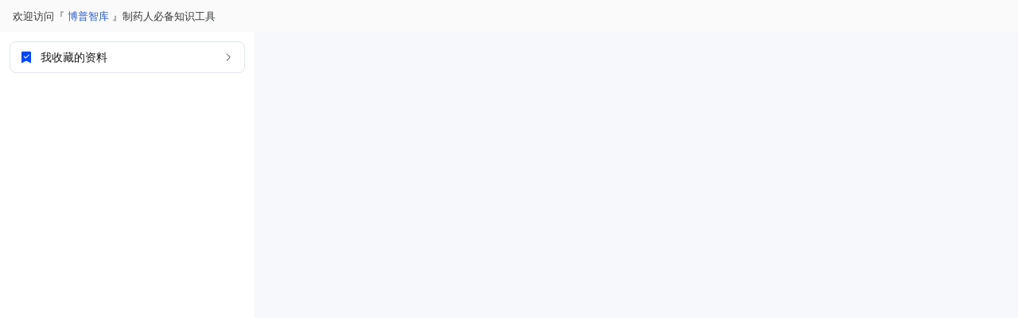

--- FILE ---
content_type: text/html; charset=utf-8
request_url: https://www.bopuyun.com/document/4052892537387
body_size: 22828
content:
<!doctype html>
<html data-n-head-ssr>
  <head >
    <meta  charset="utf-8"><meta  name="viewport" content="width=device-width,initial-scale=1.0,maximum-scale=1.0,minimum-scale=1.0,user-scalable=no"><meta  name="format-detection" content="telephone=no"><meta  name="bytedance-verification-code" content="njfVCuXeVcgjzQgLswYS"><meta  name="shenma-site-verification" content="f6944e9bac6cc83f113121aecf4169c1_1672825509"><meta  name="baidu-site-verification" content="codeva-48JC4S7DaY"><meta  data-hid="keywords" name="keywords" content="SMP-QV-0002验证主计划管理规程"><meta  data-hid="description" name="description" content="SMP-QV-0002验证主计划管理规程由bpy_crg于2026-01-30 10:15:14上传于质量管理栏目，欢迎大家下载"><meta  property="og:type" content="document"><meta  property="og:release_date" content="2026-01-30 10:15:14"><meta  property="og:title" content="SMP-QV-0002验证主计划管理规程"><meta  property="og:description" content="SMP-QV-0002验证主计划管理规程由bpy_crg于2026-01-30 10:15:14上传于质量管理栏目，欢迎大家下载"><meta  property="og:document:type" content="doc"><meta  property="og:image" content="https://bpy-store-secure.oss-cn-hangzhou.aliyuncs.com/preview/60/605441e80f4c3229d4310c25cbaede98/d6243ec3d5fe3f162ef6eee5b38c2bb0_1.png?x-oss-process=style%2Ftheme_large&amp;OSSAccessKeyId=LTAI5tL7NCnaiaNffnxex3pw&amp;Expires=1769788799&amp;Signature=Za410INlbDqcUFvzOK4c9hwi3PI%3D"><meta  property="og:document:page" content="15"><meta  property="og:document:cost" content="折扣下载"><title>SMP-QV-0002验证主计划管理规程-质量管理其他-质量管理 - 博普智库</title><link  rel="icon" type="image/x-icon" href="/_nuxt_pc/favicon.ico"><script  src="/_nuxt_pc/js/umeng.js"></script><script  src="https://hm.baidu.com/hm.js?0a04f2c06c73960ed9784ac8dbeeae65"></script><script  src="https://bpy-store.oss-cn-hangzhou.aliyuncs.com/ppc_static/dist/sensorsdata.js?v=1"></script><script  src="https://bpy-store.oss-cn-hangzhou.aliyuncs.com/ppc_static/dist/zhiku-navigator.js?v=1" async defer></script><script  src="https://bpy-store.oss-cn-hangzhou.aliyuncs.com/ppc_static/dist/editor.js" defer></script><script  src="https://bpy-store.oss-cn-hangzhou.aliyuncs.com/ppc_static/dist/md2json.js" defer></script><script  src="https://bpy-store.oss-cn-hangzhou.aliyuncs.com/ppc_static/dist/md2xmind.js" defer></script><script  src="https://bpy-store.oss-cn-hangzhou.aliyuncs.com/ppc_static/js/aes.js"></script><script  src="https://bpy-store.oss-cn-hangzhou.aliyuncs.com/ppc_static/js/mode-ecb-min.js"></script><script  src="/_nuxt_pc/js/simpleMindMap.umd.min.js"></script><script  src="https://bpy-store.oss-cn-hangzhou.aliyuncs.com/ppc_static/js/qrcode.min.js"></script><link rel="preload" href="/_nuxt_pc/4dd476c.js" as="script"><link rel="preload" href="/_nuxt_pc/44f8797.js" as="script"><link rel="preload" href="/_nuxt_pc/css/3fe1e08.css" as="style"><link rel="preload" href="/_nuxt_pc/bc9e685.js" as="script"><link rel="preload" href="/_nuxt_pc/css/4797c25.css" as="style"><link rel="preload" href="/_nuxt_pc/e8c23f1.js" as="script"><link rel="preload" href="/_nuxt_pc/css/366f8f0.css" as="style"><link rel="preload" href="/_nuxt_pc/516ef30.js" as="script"><link rel="preload" href="/_nuxt_pc/css/a7dcf99.css" as="style"><link rel="preload" href="/_nuxt_pc/86f87a7.js" as="script"><link rel="preload" href="/_nuxt_pc/css/4774c1c.css" as="style"><link rel="preload" href="/_nuxt_pc/57da7cf.js" as="script"><link rel="preload" href="/_nuxt_pc/css/2e075db.css" as="style"><link rel="preload" href="/_nuxt_pc/4de74b4.js" as="script"><link rel="preload" href="/_nuxt_pc/css/82c3ebf.css" as="style"><link rel="preload" href="/_nuxt_pc/b1ec395.js" as="script"><link rel="stylesheet" href="/_nuxt_pc/css/3fe1e08.css"><link rel="stylesheet" href="/_nuxt_pc/css/4797c25.css"><link rel="stylesheet" href="/_nuxt_pc/css/366f8f0.css"><link rel="stylesheet" href="/_nuxt_pc/css/a7dcf99.css"><link rel="stylesheet" href="/_nuxt_pc/css/4774c1c.css"><link rel="stylesheet" href="/_nuxt_pc/css/2e075db.css"><link rel="stylesheet" href="/_nuxt_pc/css/82c3ebf.css">
  </head>
  <body >
    <div data-server-rendered="true" id="__nuxt"><div id="__layout"><div data-v-87693288><header id="default-app-header" data-fetch-key="data-v-6b8b1439:0" class="default-app-header" data-v-6b8b1439 data-v-87693288><div class="content_box" data-v-6b8b1439><div class="l" data-v-6b8b1439>欢迎访问『 <a href="/" data-v-6b8b1439>博普智库</a> 』制药人必备知识工具</div> <div class="r" data-v-6b8b1439><!----><!----><!----></div> <!----><!----><!----><!----><!----><!----><!----><!----><!----><!----><!----><!----><!----><!----><!----><!----><!----><!----><!----></div> <!----> <!----></header> <div class="detail-box" data-v-5f604b15 data-v-87693288><div class="detail-content" data-v-5f604b15><div itemscope="itemscope" itemprop="mainEntity" itemtype="https://schema.org/DigitalDocument" class="detail-left" data-v-5f604b15><div class="my-collect-btn" data-v-5f604b15><i class="svg-icon" style="height:16px;width:16px;color:#0046fc;" data-v-5f604b15><svg width="16" height="16" viewBox="0 0 16 16" xmlns="http://www.w3.org/2000/svg">
<g fill="none" fill-rule="evenodd">
    <path d="M12.813.833C13.464.833 14 1.353 14 2v12.667a.5.5 0 0 1-.724.447L8 12.468l-5.276 2.646a.5.5 0 0 1-.717-.364L2 14.667V2C2 1.352 2.535.833 3.188.833zm-1.126 3.813a.5.5 0 0 0-.707 0L7.333 8.293 5.687 6.646l-.07-.057a.5.5 0 0 0-.637.765l2 2 .069.057a.5.5 0 0 0 .638-.057l4-4 .058-.07a.5.5 0 0 0-.058-.638z" fill="currentColor" fill-rule="nonzero"/>
    <path d="M0 0h16v16H0z"/>
</g>
</svg>
</i> <span data-v-5f604b15>我收藏的资料</span> <i class="svg-icon" style="height:16px;width:16px;color:;" data-v-5f604b15><svg width="16" height="16" viewBox="0 0 16 16" xmlns="http://www.w3.org/2000/svg">
  <g fill="none" fill-rule="evenodd">
    <path d="m6.333 4 4 4-4 4" stroke="currentColor" stroke-linecap="round" stroke-linejoin="round"/>
    <path d="M0 0h16v16H0z"/>
  </g>
</svg></i></div> <!----> <!----> <!----></div> <!----></div> <!----><!----><!----><!----><!----><!----><!----><!----><!----> <!----></div> <div id="global-loading" data-count="0" data-v-87693288></div> <div id="loading-cursor" data-count="0" data-v-87693288></div> <input id="uploadFileInput" type="file" style="display: none;" data-v-87693288></div></div></div><script>window.__NUXT__=(function(a,b,c,d,e,f,g,h,i,j,k,l,m,n,o,p,q,r,s,t,u,v,w,x,y,z,A,B,C,D,E,F,G,H,I,J,K,L,M,N,O,P,Q,R,S,T,U,V,W,X,Y,Z,_,$,aa,ab,ac,ad,ae,af,ag,ah,ai,aj,ak,al,am,an,ao,ap,aq,ar,as,at,au,av,aw,ax,ay,az,aA,aB,aC,aD,aE,aF,aG,aH,aI,aJ,aK,aL,aM,aN,aO,aP,aQ,aR,aS,aT,aU,aV,aW,aX,aY,aZ,a_,a$,ba,bb,bc,bd,be,bf,bg,bh,bi,bj,bk,bl,bm,bn,bo,bp,bq,br,bs,bt,bu,bv,bw,bx,by,bz,bA,bB,bC,bD,bE,bF,bG,bH,bI,bJ,bK,bL,bM,bN,bO,bP,bQ,bR,bS,bT,bU,bV,bW,bX,bY,bZ,b_,b$,ca,cb,cc,cd,ce,cf,cg,ch,ci,cj,ck,cl,cm,cn,co,cp,cq,cr,cs,ct,cu,cv,cw,cx,cy,cz,cA,cB,cC,cD,cE,cF,cG,cH,cI,cJ,cK,cL,cM,cN,cO,cP,cQ,cR,cS,cT,cU,cV,cW,cX,cY,cZ,c_,c$,da,db,dc,dd,de,df,dg,dh,di,dj,dk,dl,dm,dn,do0,dp,dq,dr,ds,dt,du,dv,dw,dx,dy,dz,dA,dB,dC,dD,dE,dF,dG,dH,dI,dJ,dK,dL,dM,dN,dO,dP,dQ,dR,dS,dT,dU,dV,dW,dX,dY,dZ,d_,d$,ea,eb,ec,ed,ee,ef,eg,eh,ei,ej,ek,el,em,en,eo,ep,eq,er,es,et,eu,ev,ew,ex,ey,ez,eA,eB,eC,eD,eE,eF,eG,eH,eI,eJ,eK,eL,eM,eN,eO,eP,eQ,eR,eS,eT,eU,eV,eW,eX,eY,eZ,e_,e$,fa,fb,fc,fd,fe,ff,fg,fh,fi,fj,fk,fl,fm,fn,fo,fp,fq,fr,fs,ft,fu,fv,fw,fx,fy,fz,fA,fB,fC,fD,fE,fF,fG,fH,fI,fJ,fK,fL,fM,fN,fO,fP,fQ,fR,fS,fT,fU,fV,fW,fX,fY,fZ,f_,f$,ga,gb,gc,gd,ge,gf,gg,gh,gi,gj,gk,gl,gm,gn,go,gp,gq,gr,gs,gt,gu,gv,gw,gx,gy,gz,gA,gB,gC,gD,gE,gF,gG,gH,gI,gJ,gK,gL,gM,gN,gO,gP,gQ,gR,gS,gT,gU,gV,gW,gX,gY,gZ,g_,g$,ha,hb,hc,hd,he,hf,hg,hh,hi,hj,hk,hl,hm,hn,ho,hp,hq,hr){fp.type=h;fp.price=b;fp.vip_discount_num=b;fp.promotion=m;return {layout:"navigation",data:[{data:{detail:{resource_id:am,is_original:a,authorization_file:m,name:ff,category_id:m,category_all_name:m,is_public:a,integration:b,preview_page:an,keywords:d,desc:m,score:fg,created_at:fh,updated_at:fi,type:h,amount:fj,can_download:a,current_check_primary_id:fk,check_at:fl,will_relation_subject_id:b,relation_subject_id:b,content_part_id:A,original_amount:fm,original_type:h,is_change:a,can_not_change_price_type:b,original_amount_1104:ao,original_type_1104:h,original_amount_20250219:ao,original_type_20250219:h,quality_score:n,user_score:b,is_can_download:b,is_exceed:b,be_include_count:a,collect_count:q,like_count:h,comment_count:b,view_count:fn,download_count:g,is_can_buy:b,vip_discount_num:fo,price_info:fp},user:{uid:14074,primary_id:24155,username:"bpy_crg",avator:"https:\u002F\u002Fwx.qlogo.cn\u002Fmmopen\u002Fvi_32\u002FQ0j4TwGTfTITe2tQVqqGTiausLpaianpahFQcj90MTNUPD7dg8iaPpWEib9bPa15dxQiaBYKghG8H5jxc9RWo57SXrg\u002F132",cert:{cert_type:a,cert_name:"质量工程师",is_cert_organ_once:h},user_designation:[],followed_count:aa,vip_info:{is_vip:b},resource_count:166},is_follow:b,user_behavior:{is_like:b,is_collect:b,is_feedback:b},document:{document_id:141082,type:"doc",url:"https:\u002F\u002Fbpy-store-secure.oss-cn-hangzhou.aliyuncs.com\u002Flibrary\u002F60\u002F605441e80f4c3229d4310c25cbaede98\u002F605441e80f4c3229d4310c25cbaede98.doc",created_at:"2023-01-12 06:19:11",size:164352,file_type:h,preview_count:F,page_count:F,images:[{id:3265536,preview_url:"https:\u002F\u002Fbpy-store-secure.oss-cn-hangzhou.aliyuncs.com\u002Fpreview\u002F60\u002F605441e80f4c3229d4310c25cbaede98\u002Fd6243ec3d5fe3f162ef6eee5b38c2bb0_1.png?x-oss-process=style%2Ftheme_large&OSSAccessKeyId=LTAI5tL7NCnaiaNffnxex3pw&Expires=1769788799&Signature=Za410INlbDqcUFvzOK4c9hwi3PI%3D"},{id:3265537,preview_url:"https:\u002F\u002Fbpy-store-secure.oss-cn-hangzhou.aliyuncs.com\u002Fpreview\u002F60\u002F605441e80f4c3229d4310c25cbaede98\u002F93b3fc4851f996bc1be15cb05fcc0d75_2.png?x-oss-process=style%2Ftheme_large&OSSAccessKeyId=LTAI5tL7NCnaiaNffnxex3pw&Expires=1769788799&Signature=qC1bTagbAse6yJ32%2BWhc9g%2B1tbc%3D"},{id:3265538,preview_url:"https:\u002F\u002Fbpy-store-secure.oss-cn-hangzhou.aliyuncs.com\u002Fpreview\u002F60\u002F605441e80f4c3229d4310c25cbaede98\u002Fcab1bafd87c1a7d5886362b46ec925ad_3.png?x-oss-process=style%2Ftheme_large&OSSAccessKeyId=LTAI5tL7NCnaiaNffnxex3pw&Expires=1769788799&Signature=Kbm3i%2BBpFBEgZ49JpsshETKNbWw%3D"},{id:3265539,preview_url:"https:\u002F\u002Fbpy-store-secure.oss-cn-hangzhou.aliyuncs.com\u002Fpreview\u002F60\u002F605441e80f4c3229d4310c25cbaede98\u002F2bc2cfd2bb3a53af00b068904176bc06_4.png?x-oss-process=style%2Ftheme_large&OSSAccessKeyId=LTAI5tL7NCnaiaNffnxex3pw&Expires=1769788799&Signature=BtRv6%2F1Vk%2FASrI81Ilvzd3IjJgs%3D"},{id:3265540,preview_url:"https:\u002F\u002Fbpy-store-secure.oss-cn-hangzhou.aliyuncs.com\u002Fpreview\u002F60\u002F605441e80f4c3229d4310c25cbaede98\u002Fb34408e9d40364db48b50f36f0b212bd_5.png?x-oss-process=style%2Ftheme_large&OSSAccessKeyId=LTAI5tL7NCnaiaNffnxex3pw&Expires=1769788799&Signature=vfk9fHoM9d5kMbjLnf5zVmeEzc0%3D"},{id:3265541,preview_url:"https:\u002F\u002Fbpy-store-secure.oss-cn-hangzhou.aliyuncs.com\u002Fpreview\u002F60\u002F605441e80f4c3229d4310c25cbaede98\u002Fdac889c060275462fde50918ba05775a_6.png?x-oss-process=style%2Ftheme_large&OSSAccessKeyId=LTAI5tL7NCnaiaNffnxex3pw&Expires=1769788799&Signature=FHHNkuwN5byEqa8R9zpEgs94Gkw%3D"},{id:3265542,preview_url:"https:\u002F\u002Fbpy-store-secure.oss-cn-hangzhou.aliyuncs.com\u002Fpreview\u002F60\u002F605441e80f4c3229d4310c25cbaede98\u002Fc0f358e399b6eb6d9f30076d50853db0_7.png?x-oss-process=style%2Ftheme_large&OSSAccessKeyId=LTAI5tL7NCnaiaNffnxex3pw&Expires=1769788799&Signature=%2FrI9W4raIS5Y7aFE7EFS%2FgrjXX0%3D"},{id:3265543,preview_url:"https:\u002F\u002Fbpy-store-secure.oss-cn-hangzhou.aliyuncs.com\u002Fpreview\u002F60\u002F605441e80f4c3229d4310c25cbaede98\u002F9f033f91fed9608031fb7be619e4fe34_8.png?x-oss-process=style%2Ftheme_large&OSSAccessKeyId=LTAI5tL7NCnaiaNffnxex3pw&Expires=1769788799&Signature=DYzw1vaLc121Orm01%2FTtM2LDwII%3D"},{id:3265544,preview_url:"https:\u002F\u002Fbpy-store-secure.oss-cn-hangzhou.aliyuncs.com\u002Fpreview\u002F60\u002F605441e80f4c3229d4310c25cbaede98\u002F4b0cc058caba9e21d26bcf199884d5de_9.png?x-oss-process=style%2Ftheme_large&OSSAccessKeyId=LTAI5tL7NCnaiaNffnxex3pw&Expires=1769788799&Signature=KkI0gL2PlVnLzJfitWDmpCpAp2o%3D"},{id:3265545,preview_url:"https:\u002F\u002Fbpy-store-secure.oss-cn-hangzhou.aliyuncs.com\u002Fpreview\u002F60\u002F605441e80f4c3229d4310c25cbaede98\u002Fe3149ced9a1d58acde75c2d24727de39_10.png?x-oss-process=style%2Ftheme_large&OSSAccessKeyId=LTAI5tL7NCnaiaNffnxex3pw&Expires=1769788799&Signature=AXxraBrEauMPPhY2Dv2sYv9ekvk%3D"},{id:3265546,preview_url:"https:\u002F\u002Fbpy-store-secure.oss-cn-hangzhou.aliyuncs.com\u002Fpreview\u002F60\u002F605441e80f4c3229d4310c25cbaede98\u002F24bca2b0ff6126ad5a819c2c9353a4fa_11.png?x-oss-process=style%2Ftheme_large&OSSAccessKeyId=LTAI5tL7NCnaiaNffnxex3pw&Expires=1769788799&Signature=fBzlSbUACfS4x3z08mcbqVvzDiM%3D"},{id:3265547,preview_url:"https:\u002F\u002Fbpy-store-secure.oss-cn-hangzhou.aliyuncs.com\u002Fpreview\u002F60\u002F605441e80f4c3229d4310c25cbaede98\u002F3d835cd0369b1403def57aa544020aa8_12.png?x-oss-process=style%2Ftheme_large&OSSAccessKeyId=LTAI5tL7NCnaiaNffnxex3pw&Expires=1769788799&Signature=%2BqaX9LLk8G222ZN0223LQPrWW8g%3D"},{id:3265548,preview_url:"https:\u002F\u002Fbpy-store-secure.oss-cn-hangzhou.aliyuncs.com\u002Fpreview\u002F60\u002F605441e80f4c3229d4310c25cbaede98\u002F1194e5217ecf01ef54557371b6fd9a4f_13.png?x-oss-process=style%2Ftheme_large&OSSAccessKeyId=LTAI5tL7NCnaiaNffnxex3pw&Expires=1769788799&Signature=wXR5hAB3d7T102oxQk8V%2BnoOm9c%3D"},{id:3265549,preview_url:"https:\u002F\u002Fbpy-store-secure.oss-cn-hangzhou.aliyuncs.com\u002Fpreview\u002F60\u002F605441e80f4c3229d4310c25cbaede98\u002Fc8841d5647bc0500c453fc8ba6efc428_14.png?x-oss-process=style%2Ftheme_large&OSSAccessKeyId=LTAI5tL7NCnaiaNffnxex3pw&Expires=1769788799&Signature=gKqTpuGWTj5HD85ycvS7upY71eI%3D"},{id:3265550,preview_url:"https:\u002F\u002Fbpy-store-secure.oss-cn-hangzhou.aliyuncs.com\u002Fpreview\u002F60\u002F605441e80f4c3229d4310c25cbaede98\u002F428863ad2ac1a1b607575d1937667047_15.png?x-oss-process=style%2Ftheme_large&OSSAccessKeyId=LTAI5tL7NCnaiaNffnxex3pw&Expires=1769788799&Signature=xGOT%2FiygrQq%2FejiFf7JiG2VAqBg%3D"}],download_url:d,dlu:"aHR0cHM6Ly9icHktc3RvcmUtc2VjdXJlLm9zcy1jbi1oYW5nemhvdS5hbGl5dW5jcy5jb20vbGlicmFyeS82MC82MDU0NDFlODBmNGMzMjI5ZDQzMTBjMjVjYmFlZGU5OC82MDU0NDFlODBmNGMzMjI5ZDQzMTBjMjVjYmFlZGU5OC5kb2M\[base64]"},tags:[],content_part:{id:a,name:ab,child:{id:A,name:ac,pid:a}},share:{wx_micro_img:"https:\u002F\u002Fbpy-store.oss-cn-hangzhou.aliyuncs.com\u002Fshareqrcode\u002Fresource\u002Fresourceshareqrcode632048.png"},joined_circle:m,experts_agree_count:b,experts_disagree_count:b,experts_agree_status:b,my_experts_agree_count:b,is_report:b,common_id:am},resourceDetail:{resource_id:am,is_original:a,authorization_file:m,name:ff,category_id:m,category_all_name:m,is_public:a,integration:b,preview_page:an,keywords:d,desc:m,score:fg,created_at:fh,updated_at:fi,type:h,amount:fj,can_download:a,current_check_primary_id:fk,check_at:fl,will_relation_subject_id:b,relation_subject_id:b,content_part_id:A,original_amount:fm,original_type:h,is_change:a,can_not_change_price_type:b,original_amount_1104:ao,original_type_1104:h,original_amount_20250219:ao,original_type_20250219:h,quality_score:n,user_score:b,is_can_download:b,is_exceed:b,be_include_count:a,collect_count:q,like_count:h,comment_count:b,view_count:fn,download_count:g,is_can_buy:b,vip_discount_num:fo,price_info:fp,is_report:b,is_my_like:b,is_my_collection:b,is_feedback:b},resourceLikeStatus:b,id:am}],fetch:{"data-v-6b8b1439:0":{navs:[{name:"首页",path:fq},{name:"查药典",path:"\u002Fyaodian\u002F2025"},{name:"查法规",path:"\u002Fregulation"},{name:"知识库",path:"\u002Fknowledge"},{name:"博普AI",path:"\u002Fai"},{name:"知识商城",path:"\u002Fmall"},{name:"学课程",path:"\u002Fcourse"},{name:"下资料",path:"\u002Fdocument"},{name:"供应链服务",path:"https:\u002F\u002Fwww.biopharmall.com"}],showPersonVipTip:l,searchKey:d,showAppTips:l,showAllFns:l,showCreateBox:l,showMessageBox:l,showUserBox:l,showQaModal:l,showCreator:l,showSuccess:l,showAccount:l,showTag:l,phoneShow:l,showPower:l,power:{},phone_type:b,success_text:d,phone_text:d,phone_title:d,question_id:d,timmerObj:{},foundFns:[],tag:[],intro_tag:[],creator:{},data_qa:{},qa_data:{qa_title:d,dec:d,keywords:[],imgs:[]},account_list:[],showPopup:l,contentTabs:[{name:"资料",key:"resource",icon:"https:\u002F\u002Fbpy-store.oss-cn-hangzhou.aliyuncs.com\u002Fppc\u002Ff2\u002Ff247679581cae0d011ae77c7bd77cf2d\u002F%E8%B5%84%E6%BA%90.png"},{name:fr,key:"article",icon:"https:\u002F\u002Fbpy-store.oss-cn-hangzhou.aliyuncs.com\u002Fppc\u002Ff2\u002Ff247679581cae0d011ae77c7bd77cf2d\u002F%E6%96%87%E7%AB%A0.png"},{name:fs,key:"question",icon:"https:\u002F\u002Fbpy-store.oss-cn-hangzhou.aliyuncs.com\u002Fppc\u002F45\u002F45ab8f98fa7091a92637449b5410a380\u002F%E9%97%AE%E7%AD%94.png"},{name:ft,key:"college",icon:"https:\u002F\u002Fbpy-store.oss-cn-hangzhou.aliyuncs.com\u002Fppc\u002F45\u002F45ab8f98fa7091a92637449b5410a380\u002F%E5%AD%A6%E9%99%A2.png"},{name:fu,key:"subject",icon:"https:\u002F\u002Fbpy-store.oss-cn-hangzhou.aliyuncs.com\u002Fppc\u002Ff2\u002Ff247679581cae0d011ae77c7bd77cf2d\u002F%E4%B8%93%E9%A2%98.png"},{name:fv,key:"column",icon:"https:\u002F\u002Fbpy-store.oss-cn-hangzhou.aliyuncs.com\u002Fppc\u002Fba\u002Fba5b6a5c3f7af8dc8fe9745be134de85\u002F%E4%B8%93%E6%A0%8F_61ad7b49cbe8a.png"},{name:fw,key:"circle",icon:"https:\u002F\u002Fbpy-store.oss-cn-hangzhou.aliyuncs.com\u002Fppc\u002F46\u002F4691d7efec483e6f82938691b86e2918\u002Ficon_%E4%B8%80%E7%BA%A7_%E5%9C%88%E5%AD%90%281%29.png"}],iconList:[{id:a,name:"企业培训资料",showBox:l,icon:"https:\u002F\u002Fbpy-store.oss-cn-hangzhou.aliyuncs.com\u002Fppc\u002F0c\u002F0c9624b894b267a2f7cad0c73c38318d\u002Ficon-vip-qiye.svg"},{id:h,name:"个人会员",showBox:l,icon:"https:\u002F\u002Fbpy-store.oss-cn-hangzhou.aliyuncs.com\u002Fppc\u002F17\u002F17814fb9e79eb7aebcaa08b9b41f9fb3\u002Ficon-vip-personal_662b5457e0788.svg"},{id:n,name:"创作",showBox:"showCreateBox",icon:"https:\u002F\u002Fbpy-store.oss-cn-hangzhou.aliyuncs.com\u002Fppc\u002F07\u002F07e9cfb8fa59eb997522474d6f89cd91\u002Ficon-create.svg"},{id:q,name:"小程序",showBox:"showAppTips",icon:"https:\u002F\u002Fbpy-store.oss-cn-hangzhou.aliyuncs.com\u002Fppc\u002F6e\u002F6edf34e4da7ad8828bfb8caab1ce241a\u002Ficon-program.svg"},{id:s,name:"消息",showBox:"showMessageBox",icon:"https:\u002F\u002Fbpy-store.oss-cn-hangzhou.aliyuncs.com\u002Fppc\u002Ffc\u002Ffcdb2306cae06013fc1c9df831eac395\u002Ficon-message.svg"}],policies:[{name:"公告通知",value:d,type:a,logo:"https:\u002F\u002Fbpy-store.oss-cn-hangzhou.aliyuncs.com\u002Fppc\u002F2f\u002F2f6400c349f9c8bf72957a701b29d813\u002Ficon_%E6%94%BF%E7%AD%96%E5%BA%93.png",key:fx},{name:fy,value:d,type:h,logo:"https:\u002F\u002Fbpy-store.oss-cn-hangzhou.aliyuncs.com\u002Fppc\u002Faf\u002Fafea1b65e49f0bb7d850cf6e02ceed83\u002F483.png",key:ap},{name:"指导原则",value:d,type:n,logo:"https:\u002F\u002Fbpy-store.oss-cn-hangzhou.aliyuncs.com\u002Fppc\u002F2f\u002F2f6400c349f9c8bf72957a701b29d813\u002F%E6%8C%87%E5%AF%BC%E5%8E%9F%E5%88%99.png",key:"3"},{name:"警告信",value:d,type:q,logo:"https:\u002F\u002Fbpy-store.oss-cn-hangzhou.aliyuncs.com\u002Fppc\u002Faf\u002Fafea1b65e49f0bb7d850cf6e02ceed83\u002F%E8%AD%A6%E5%91%8A%E4%BF%A1.png",key:aq},{name:fz,value:d,type:s,logo:"https:\u002F\u002Fbpy-store.oss-cn-hangzhou.aliyuncs.com\u002Fppc\u002F2f\u002F2f6400c349f9c8bf72957a701b29d813\u002F%E6%B3%95%E8%A7%84.png",key:"2"},{name:"标准文件",value:d,type:t,logo:"https:\u002F\u002Fbpy-store.oss-cn-hangzhou.aliyuncs.com\u002Fppc\u002Fd6\u002Fd699cb2103cca3895114440ab0c4f7a6\u002Ficon_%E6%A0%87%E5%87%86%E6%96%87%E4%BB%B6%E5%BA%93.png",key:"6"}],books:[{name:"药典2020版",value:d,type:a,logo:fA,key:"yaodianNew"},{name:"药典2015版",value:d,type:h,logo:fA,key:"yaodian2015"},{name:"兽药典2020",value:d,type:n,logo:"https:\u002F\u002Fbpy-store.oss-cn-hangzhou.aliyuncs.com\u002Fppc\u002F33\u002F33cb074cbb4cfa2303dbd4a52363cf73\u002F%E5%85%BD%E8%8D%AF%E5%85%B8.png",key:"shouyaodian"},{name:"EUR.PH",value:d,type:q,logo:"https:\u002F\u002Fbpy-store.oss-cn-hangzhou.aliyuncs.com\u002Fppc\u002Fbc\u002Fbc235ac1ec05688bed8cb4faef45c84d\u002F%E6%AC%A7%E6%B4%B2%E8%8D%AF%E5%85%B8.png",key:"eur"},{name:fB,value:d,type:s,logo:"https:\u002F\u002Fbpy-store.oss-cn-hangzhou.aliyuncs.com\u002Fppc\u002Fb7\u002Fb7a1c31ba317c5353bb29132e22920e8\u002F%E7%BE%8E%E5%9B%BD%E8%8D%AF%E5%85%B8.png",key:"usp"},{name:fC,value:d,type:t,logo:m,key:"yaodian2020"},{name:fC,value:d,type:B,logo:m,key:"england"}],contentIsActive:l,vipList:[]},"data-v-37149b16:0":{searchAddress:"zhiku",searchConfig:{zhiku:{icon:"LogoNew",url:"https:\u002F\u002Fzhiku.bopuyun.com\u002Fpc",text:"智库搜索"},baidu:{icon:"SearchBaidu",url:"https:\u002F\u002Fwww.baidu.com\u002Fs?wd=",text:"百度搜索"},google:{icon:"SearchGoogle",url:"http:\u002F\u002Fwww.google.com?q=",text:"谷歌搜索"},Search360:{icon:"Search360",url:"https:\u002F\u002Fwww.so.com\u002Fs?&q=",text:"360搜索"},sougou:{icon:"SearchSougou",url:"https:\u002F\u002Fwww.sogou.com\u002Fweb?query=",text:"搜狗搜索"},zhihu:{icon:"SearchZhihu",url:"https:\u002F\u002Fwww.zhihu.com\u002Fsearch?q=",text:"知乎搜索"},bing:{icon:"SearchBing",url:"https:\u002F\u002Fcn.bing.com\u002Fsearch?q=",text:"必应搜索"}},showOption:l,inputValue:d,tabList:[{id:b,value:{},showChild:l,content_type:b,name:cJ,title:cJ,child:[]},{name:fD,content_type:an,child:[{name:cJ,fixed_filter:[],content_type:an,filter_config:[],order_config:[{name:r,field:d,types:[f]},{name:C,field:y,types:[o,f]}],tips:m},{name:"资源",fixed_filter:[],content_type:n,filter_config:[{name:"格式",field:"file_type_value",config:[{name:"PDF",values:fx},{name:"DOC",values:"2,3"},{name:"PPT",values:"4,5"},{name:"XLS",values:"6,7"}]},{name:fE,field:fF,config:[{name:fG,values:n},{name:fH,values:a}]},{name:ar,field:as,config:[{name:ab,values:a,children:[{name:at,id:h,pid:a},{name:au,id:n,pid:a},{name:ad,id:q,pid:a},{name:av,id:s,pid:a},{name:aw,id:t,pid:a},{name:ae,id:B,pid:a},{name:ax,id:E,pid:a},{name:ay,id:u,pid:a},{name:az,id:v,pid:a},{name:aA,id:w,pid:a},{name:af,id:x,pid:a},{name:aB,id:D,pid:a},{name:aC,id:G,pid:a},{name:aD,id:F,pid:a},{name:aE,id:L,pid:a},{name:ac,id:A,pid:a}]},{name:aF,values:i,children:[{name:aG,id:M,pid:i},{name:aH,id:H,pid:i},{name:aI,id:z,pid:i},{name:aJ,id:ag,pid:i},{name:aK,id:N,pid:i},{name:aL,id:O,pid:i},{name:aM,id:P,pid:i}]},{name:aN,values:c,children:[{name:aO,id:Q,pid:c},{name:aP,id:R,pid:c},{name:aQ,id:I,pid:c},{name:aR,id:S,pid:c},{name:aS,id:J,pid:c},{name:aT,id:T,pid:c},{name:aU,id:K,pid:c},{name:aV,id:aW,pid:c},{name:aX,id:aY,pid:c},{name:aZ,id:a_,pid:c},{name:a$,id:U,pid:c}]},{name:ba,values:k,children:[{name:bb,id:V,pid:k},{name:bc,id:W,pid:k},{name:bd,id:X,pid:k},{name:be,id:Y,pid:k},{name:Z,id:_,pid:k},{name:bf,id:bg,pid:k}]},{name:bh,values:e,children:[{name:bi,id:aa,pid:e},{name:bj,id:bk,pid:e},{name:bl,id:bm,pid:e},{name:bn,id:bo,pid:e},{name:bp,id:bq,pid:e},{name:br,id:bs,pid:e},{name:bt,id:bu,pid:e},{name:bv,id:bw,pid:e},{name:bx,id:by,pid:e}]},{name:ah,values:j,children:[{name:bz,id:bA,pid:j},{name:bB,id:bC,pid:j},{name:bD,id:bE,pid:j},{name:bF,id:bG,pid:j},{name:bH,id:bI,pid:j},{name:bJ,id:bK,pid:j},{name:bL,id:bM,pid:j}]},{name:bN,values:g,children:[{name:bO,id:bP,pid:g},{name:bQ,id:bR,pid:g},{name:bS,id:bT,pid:g},{name:bU,id:bV,pid:g},{name:bW,id:bX,pid:g},{name:bY,id:bZ,pid:g},{name:b_,id:b$,pid:g}]},{name:ca,values:p,children:[{name:cb,id:cc,pid:p},{name:cd,id:ce,pid:p},{name:cf,id:cg,pid:p},{name:ch,id:ci,pid:p}]}]}],order_config:[{name:r,field:d,types:[f]},{name:"上传时间",field:y,types:[o,f]},{name:cK,field:cL,types:[o,f]},{name:"下载量",field:"download_count",types:[o,f]}],tips:"资源是用户在平台内上传的行业资料文件，可点击列表查看详情并进行下载。"},{name:fr,fixed_filter:[],content_type:h,filter_config:[{name:ar,field:as,config:[{name:ab,values:a,children:[{name:at,id:h,pid:a},{name:au,id:n,pid:a},{name:ad,id:q,pid:a},{name:av,id:s,pid:a},{name:aw,id:t,pid:a},{name:ae,id:B,pid:a},{name:ax,id:E,pid:a},{name:ay,id:u,pid:a},{name:az,id:v,pid:a},{name:aA,id:w,pid:a},{name:af,id:x,pid:a},{name:aB,id:D,pid:a},{name:aC,id:G,pid:a},{name:aD,id:F,pid:a},{name:aE,id:L,pid:a},{name:ac,id:A,pid:a}]},{name:aF,values:i,children:[{name:aG,id:M,pid:i},{name:aH,id:H,pid:i},{name:aI,id:z,pid:i},{name:aJ,id:ag,pid:i},{name:aK,id:N,pid:i},{name:aL,id:O,pid:i},{name:aM,id:P,pid:i}]},{name:aN,values:c,children:[{name:aO,id:Q,pid:c},{name:aP,id:R,pid:c},{name:aQ,id:I,pid:c},{name:aR,id:S,pid:c},{name:aS,id:J,pid:c},{name:aT,id:T,pid:c},{name:aU,id:K,pid:c},{name:aV,id:aW,pid:c},{name:aX,id:aY,pid:c},{name:aZ,id:a_,pid:c},{name:a$,id:U,pid:c}]},{name:ba,values:k,children:[{name:bb,id:V,pid:k},{name:bc,id:W,pid:k},{name:bd,id:X,pid:k},{name:be,id:Y,pid:k},{name:Z,id:_,pid:k},{name:bf,id:bg,pid:k}]},{name:bh,values:e,children:[{name:bi,id:aa,pid:e},{name:bj,id:bk,pid:e},{name:bl,id:bm,pid:e},{name:bn,id:bo,pid:e},{name:bp,id:bq,pid:e},{name:br,id:bs,pid:e},{name:bt,id:bu,pid:e},{name:bv,id:bw,pid:e},{name:bx,id:by,pid:e}]},{name:ah,values:j,children:[{name:bz,id:bA,pid:j},{name:bB,id:bC,pid:j},{name:bD,id:bE,pid:j},{name:bF,id:bG,pid:j},{name:bH,id:bI,pid:j},{name:bJ,id:bK,pid:j},{name:bL,id:bM,pid:j}]},{name:bN,values:g,children:[{name:bO,id:bP,pid:g},{name:bQ,id:bR,pid:g},{name:bS,id:bT,pid:g},{name:bU,id:bV,pid:g},{name:bW,id:bX,pid:g},{name:bY,id:bZ,pid:g},{name:b_,id:b$,pid:g}]},{name:ca,values:p,children:[{name:cb,id:cc,pid:p},{name:cd,id:ce,pid:p},{name:cf,id:cg,pid:p},{name:ch,id:ci,pid:p}]}]}],order_config:[{name:r,field:d,types:[f]},{name:C,field:y,types:[o,f]},{name:cK,field:cL,types:[o,f]}],tips:"文章是创作者在平台发布的见解、洞察长文，可点击列表查看文章详情并和作者互动。"},{name:ft,fixed_filter:[],content_type:B,filter_config:[{name:fE,field:fF,config:[{name:fG,values:n},{name:fH,values:a}]},{name:"分类",field:"filter_class_ids",config:[{id:x,name:"相关法律法规",pid:b,values:x,children:[{id:L,name:"ICH专题",pid:x,values:L,children:[]},{id:F,name:"GCP",pid:x,values:F,children:[]},{id:G,name:"GMP",pid:x,values:G,children:[]},{id:D,name:"MAH",pid:x,values:D,children:[]}]},{id:z,name:"质量保证",pid:b,values:z,children:[{id:R,name:"质量回顾",pid:z,values:R,children:[]},{id:Q,name:"放行管理",pid:z,values:Q,children:[]},{id:c,name:ad,pid:z,values:c,children:[]},{id:P,name:ae,pid:z,values:P,children:[]},{id:O,name:"风险管理",pid:z,values:O,children:[]},{id:N,name:"偏差",pid:z,values:N,children:[]}]},{id:a,name:"QC实验室",pid:b,values:a,children:[{id:q,name:"微生物检测室",pid:a,values:q,children:[]},{id:n,name:"微生物实验室管理",pid:a,values:n,children:[]},{id:h,name:"实验室仪器",pid:a,values:h,children:[]},{id:V,name:"化学检测室设备",pid:a,values:V,children:[]},{id:U,name:"微生物检测室设备",pid:a,values:U,children:[]}]},{id:w,name:af,pid:b,values:w,children:[]},{id:s,name:"确认与验证",pid:b,values:s,children:[]},{id:S,name:"注册申报",pid:b,values:S,children:[]},{id:u,name:Z,pid:b,values:u,children:[{id:Y,name:"生产操作",pid:u,values:Y,children:[]},{id:k,name:"生产设备操作",pid:u,values:k,children:[]},{id:_,name:Z,pid:u,values:_,children:[]}]},{id:t,name:"设备与设施",pid:b,values:t,children:[{id:K,name:"空调系统",pid:t,values:K,children:[]},{id:E,name:"计量校验",pid:t,values:E,children:[]},{id:B,name:"水系统",pid:t,values:B,children:[]}]},{id:H,name:"迎检系列",pid:b,values:H,children:[]},{id:A,name:"研发",pid:b,values:A,children:[{id:W,name:"研发实验室设备",pid:A,values:W,children:[]},{id:X,name:"研发质量管理",pid:A,values:X,children:[]}]},{id:I,name:"中药",pid:b,values:I,children:[]},{id:M,name:ah,pid:b,values:M,children:[]},{id:v,name:"生物系列",pid:b,values:v,children:[]},{id:J,name:"综合",pid:b,values:J,children:[]}]}],order_config:[{name:r,field:d,types:[f]},{name:C,field:y,types:[o,f]},{name:cK,field:cL,types:[o,f]}],tips:m},{name:fs,fixed_filter:[],content_type:q,filter_config:[{name:ar,field:as,config:[{name:ab,values:a,children:[{name:at,id:h,pid:a},{name:au,id:n,pid:a},{name:ad,id:q,pid:a},{name:av,id:s,pid:a},{name:aw,id:t,pid:a},{name:ae,id:B,pid:a},{name:ax,id:E,pid:a},{name:ay,id:u,pid:a},{name:az,id:v,pid:a},{name:aA,id:w,pid:a},{name:af,id:x,pid:a},{name:aB,id:D,pid:a},{name:aC,id:G,pid:a},{name:aD,id:F,pid:a},{name:aE,id:L,pid:a},{name:ac,id:A,pid:a}]},{name:aF,values:i,children:[{name:aG,id:M,pid:i},{name:aH,id:H,pid:i},{name:aI,id:z,pid:i},{name:aJ,id:ag,pid:i},{name:aK,id:N,pid:i},{name:aL,id:O,pid:i},{name:aM,id:P,pid:i}]},{name:aN,values:c,children:[{name:aO,id:Q,pid:c},{name:aP,id:R,pid:c},{name:aQ,id:I,pid:c},{name:aR,id:S,pid:c},{name:aS,id:J,pid:c},{name:aT,id:T,pid:c},{name:aU,id:K,pid:c},{name:aV,id:aW,pid:c},{name:aX,id:aY,pid:c},{name:aZ,id:a_,pid:c},{name:a$,id:U,pid:c}]},{name:ba,values:k,children:[{name:bb,id:V,pid:k},{name:bc,id:W,pid:k},{name:bd,id:X,pid:k},{name:be,id:Y,pid:k},{name:Z,id:_,pid:k},{name:bf,id:bg,pid:k}]},{name:bh,values:e,children:[{name:bi,id:aa,pid:e},{name:bj,id:bk,pid:e},{name:bl,id:bm,pid:e},{name:bn,id:bo,pid:e},{name:bp,id:bq,pid:e},{name:br,id:bs,pid:e},{name:bt,id:bu,pid:e},{name:bv,id:bw,pid:e},{name:bx,id:by,pid:e}]},{name:ah,values:j,children:[{name:bz,id:bA,pid:j},{name:bB,id:bC,pid:j},{name:bD,id:bE,pid:j},{name:bF,id:bG,pid:j},{name:bH,id:bI,pid:j},{name:bJ,id:bK,pid:j},{name:bL,id:bM,pid:j}]},{name:bN,values:g,children:[{name:bO,id:bP,pid:g},{name:bQ,id:bR,pid:g},{name:bS,id:bT,pid:g},{name:bU,id:bV,pid:g},{name:bW,id:bX,pid:g},{name:bY,id:bZ,pid:g},{name:b_,id:b$,pid:g}]},{name:ca,values:p,children:[{name:cb,id:cc,pid:p},{name:cd,id:ce,pid:p},{name:cf,id:cg,pid:p},{name:ch,id:ci,pid:p}]}]}],order_config:[{name:r,field:d,types:[f]},{name:C,field:y,types:[o,f]}],tips:d},{name:fw,fixed_filter:[],content_type:G,filter_config:[{name:ar,field:as,config:[{name:ab,values:a,children:[{name:at,id:h,pid:a},{name:au,id:n,pid:a},{name:ad,id:q,pid:a},{name:av,id:s,pid:a},{name:aw,id:t,pid:a},{name:ae,id:B,pid:a},{name:ax,id:E,pid:a},{name:ay,id:u,pid:a},{name:az,id:v,pid:a},{name:aA,id:w,pid:a},{name:af,id:x,pid:a},{name:aB,id:D,pid:a},{name:aC,id:G,pid:a},{name:aD,id:F,pid:a},{name:aE,id:L,pid:a},{name:ac,id:A,pid:a}]},{name:aF,values:i,children:[{name:aG,id:M,pid:i},{name:aH,id:H,pid:i},{name:aI,id:z,pid:i},{name:aJ,id:ag,pid:i},{name:aK,id:N,pid:i},{name:aL,id:O,pid:i},{name:aM,id:P,pid:i}]},{name:aN,values:c,children:[{name:aO,id:Q,pid:c},{name:aP,id:R,pid:c},{name:aQ,id:I,pid:c},{name:aR,id:S,pid:c},{name:aS,id:J,pid:c},{name:aT,id:T,pid:c},{name:aU,id:K,pid:c},{name:aV,id:aW,pid:c},{name:aX,id:aY,pid:c},{name:aZ,id:a_,pid:c},{name:a$,id:U,pid:c}]},{name:ba,values:k,children:[{name:bb,id:V,pid:k},{name:bc,id:W,pid:k},{name:bd,id:X,pid:k},{name:be,id:Y,pid:k},{name:Z,id:_,pid:k},{name:bf,id:bg,pid:k}]},{name:bh,values:e,children:[{name:bi,id:aa,pid:e},{name:bj,id:bk,pid:e},{name:bl,id:bm,pid:e},{name:bn,id:bo,pid:e},{name:bp,id:bq,pid:e},{name:br,id:bs,pid:e},{name:bt,id:bu,pid:e},{name:bv,id:bw,pid:e},{name:bx,id:by,pid:e}]},{name:ah,values:j,children:[{name:bz,id:bA,pid:j},{name:bB,id:bC,pid:j},{name:bD,id:bE,pid:j},{name:bF,id:bG,pid:j},{name:bH,id:bI,pid:j},{name:bJ,id:bK,pid:j},{name:bL,id:bM,pid:j}]},{name:bN,values:g,children:[{name:bO,id:bP,pid:g},{name:bQ,id:bR,pid:g},{name:bS,id:bT,pid:g},{name:bU,id:bV,pid:g},{name:bW,id:bX,pid:g},{name:bY,id:bZ,pid:g},{name:b_,id:b$,pid:g}]},{name:ca,values:p,children:[{name:cb,id:cc,pid:p},{name:cd,id:ce,pid:p},{name:cf,id:cg,pid:p},{name:ch,id:ci,pid:p}]}]}],order_config:[{name:r,field:d,types:[f]},{name:cj,field:y,types:[o,f]},{name:"圈内人数",field:"user_count",types:[o,f]}],tips:m},{name:fv,fixed_filter:[],content_type:w,filter_config:[],order_config:[{name:r,field:d,types:[f]},{name:cj,field:y,types:[o,f]},{name:"文章数量",field:"special_column_information_count",types:[o,f]}],tips:m},{name:fu,fixed_filter:[],content_type:v,filter_config:[{name:"专题类型",field:"subject_type",config:[{name:"文章专题",values:h},{name:"资源专题",values:a},{name:"问答专题",values:n},{name:"政策专题",values:s}]}],order_config:[{name:r,field:d,types:[f]},{name:cj,field:y,types:[o,f]},{name:"内容数量",field:"content_count",types:[o,f]}],tips:m},{name:"榜单",fixed_filter:[],content_type:H,filter_config:[{name:"榜单类型",field:"rank_type",config:[{name:"资源榜",values:a},{name:"问题榜",values:n}]}],order_config:[{name:r,field:d,types:[f]},{name:cj,field:y,types:[o,f]}],tips:m}],showChild:l,value:{},title:fD,id:a},{name:cM,content_type:fI,child:[{name:cM,content_type:fI,filter_config:[{name:fJ,field:fK,config:[{values:h,name:fL},{values:n,name:fM},{values:q,name:fN},{values:t,name:fO},{values:u,name:fP},{values:s,name:fQ},{values:B,name:fR},{values:E,name:fS},{values:v,name:fT},{values:w,name:fU}]},{name:fV,field:fW,config:[{values:a,name:fX},{values:h,name:fY},{values:n,name:fZ},{values:q,name:f_},{values:s,name:f$}]},{name:cN,field:ga,config:[{values:cO,name:cP},{values:cQ,name:cR},{values:cS,name:cT},{values:gb,name:gc},{values:gd,name:ge},{values:cU,name:cV},{values:gf,name:gg},{values:cW,name:cX},{values:cY,name:cZ},{values:c_,name:c$},{values:gh,name:gi},{values:gj,name:gk},{values:da,name:db},{values:gl,name:gm},{values:gn,name:go},{values:gp,name:gq},{values:gr,name:gs},{values:gt,name:gu},{values:gv,name:gw},{values:gx,name:gy},{values:gz,name:gA},{values:gB,name:gC},{values:gD,name:$},{values:gE,name:$},{values:gF,name:$},{values:dc,name:dd},{values:de,name:df},{values:gG,name:gH},{values:dg,name:dh},{values:di,name:dj},{values:dk,name:dl},{values:gI,name:gJ},{values:gK,name:gL},{values:gM,name:gN},{values:gO,name:gP},{values:gQ,name:dm},{values:gR,name:gS},{values:dn,name:do0}]},{name:gT,field:gU,config:[{values:ck,name:ck},{values:cl,name:cl},{values:cm,name:cm},{values:cn,name:cn},{values:co,name:co},{values:ai,name:ai},{values:aj,name:aj},{values:ak,name:ak},{values:al,name:al},{values:cp,name:cp},{values:cq,name:cq},{values:cr,name:cr},{values:cs,name:cs},{values:ct,name:ct},{values:cu,name:cu},{values:cv,name:cv},{values:cw,name:cw},{values:cx,name:cx},{values:cy,name:cy},{values:cz,name:cz},{values:cA,name:cA},{values:cB,name:cB},{values:cC,name:cC},{values:cD,name:cD},{values:cE,name:cE},{values:cF,name:cF},{values:cG,name:cG},{values:cH,name:cH}]}],order_config:[{name:r,field:d,types:[f]},{name:C,field:y,types:[o,f]}],tips:m},{name:"实时快讯",fixed_filter:[],content_type:J,filter_config:[{name:cN,field:cI,config:[{values:cO,name:cP},{values:cQ,name:cR},{values:cS,name:cT},{values:gb,name:gc},{values:gd,name:ge},{values:cU,name:cV},{values:gf,name:gg},{values:cW,name:cX},{values:cY,name:cZ},{values:c_,name:c$},{values:gh,name:gi},{values:gj,name:gk},{values:da,name:db},{values:gl,name:gm},{values:gn,name:go},{values:gp,name:gq},{values:gr,name:gs},{values:gt,name:gu},{values:gv,name:gw},{values:gx,name:gy},{values:gz,name:gA},{values:gB,name:gC},{values:gD,name:$},{values:gE,name:$},{values:gF,name:$},{values:dc,name:dd},{values:de,name:df},{values:gG,name:gH},{values:dg,name:dh},{values:di,name:dj},{values:dk,name:dl},{values:gI,name:gJ},{values:gK,name:gL},{values:gM,name:gN},{values:gO,name:gP},{values:gQ,name:dm},{values:gR,name:gS},{values:dn,name:do0}]},{name:C,field:"date_ids",config:[{values:E,name:"上周"},{values:u,name:"上月"},{values:a,name:ai},{values:h,name:aj},{values:n,name:ak},{values:q,name:al},{values:s,name:"2011-2017"},{values:t,name:"2000-2010"},{values:B,name:"2000以前"}]}],order_config:[{name:r,field:d,types:[f]},{name:C,field:y,types:[o,f]}],tips:"实时快讯是各监管机构发布的最新内容，智库会在30分钟之内将各机构最新发布的动态进行同步更新哦！"},{name:fz,fixed_filter:[],content_type:K,filter_config:[{name:fJ,field:fK,config:[{values:h,name:fL},{values:n,name:fM},{values:q,name:fN},{values:t,name:fO},{values:u,name:fP},{values:s,name:fQ},{values:B,name:fR},{values:E,name:fS},{values:v,name:fT},{values:w,name:fU}]},{name:fV,field:fW,config:[{values:a,name:fX},{values:h,name:fY},{values:n,name:fZ},{values:q,name:f_},{values:s,name:f$}]},{name:cN,field:ga,config:[{values:cO,name:cP},{values:cQ,name:cR},{values:cS,name:cT},{values:cU,name:cV},{values:cW,name:cX},{values:cY,name:cZ},{values:c_,name:c$},{values:da,name:db},{values:dn,name:do0},{values:dk,name:dl},{values:di,name:dj},{values:dg,name:dh},{values:204,name:dm},{values:de,name:df},{values:dc,name:dd}]},{name:gT,field:gU,config:[{values:ck,name:ck},{values:cl,name:cl},{values:cm,name:cm},{values:cn,name:cn},{values:co,name:co},{values:ai,name:ai},{values:aj,name:aj},{values:ak,name:ak},{values:al,name:al},{values:cp,name:cp},{values:cq,name:cq},{values:cr,name:cr},{values:cs,name:cs},{values:ct,name:ct},{values:cu,name:cu},{values:cv,name:cv},{values:cw,name:cw},{values:cx,name:cx},{values:cy,name:cy},{values:cz,name:cz},{values:cA,name:cA},{values:cB,name:cB},{values:cC,name:cC},{values:cD,name:cD},{values:cE,name:cE},{values:cF,name:cF},{values:cG,name:cG},{values:cH,name:cH}]}],order_config:[{name:r,field:d,types:[f]},{name:C,field:y,types:[o,f]},{name:"施行时间",field:"execute_at",types:[o,f]}],tips:d}],showChild:l,value:{},title:cM,id:h},{name:gV,content_type:gW,child:[{name:"全部词条",content_type:gW,filter_config:[],order_config:[{name:r,field:d,types:[f]}],tips:"行业词条为行业书籍内的词条集合，前往知识库主页可以查看智库所有的书籍。"},{name:"行业书籍",fixed_filter:[],content_type:I,filter_config:[{name:"书籍",field:"book_db_id",config:[{values:n,name:"中国兽药典2020年版"},{values:q,name:"中国药典2020年版"},{values:u,name:"《中国药典》2015版"},{values:v,name:"EUROPEAN PHARMACOPOEIA"},{values:w,name:fB},{values:D,name:"日本药典"},{values:G,name:"英国药典"}]}],order_config:[{name:r,field:d,types:[f]}],tips:m},{name:"行业数据库",fixed_filter:[],content_type:ag,filter_config:[{name:"库",field:"db_id",config:[]}],order_config:[{name:r,field:d,types:[f]}],tips:m},{name:"智库百科",fixed_filter:[],content_type:c,filter_config:[],order_config:[{name:r,field:d,types:[f]}],tips:m}],showChild:l,value:{},title:gV,id:n},{name:gX,content_type:a,child:[],showChild:l,value:{},title:gX,id:q},{name:gY,content_type:gZ,child:[{name:"全部资讯",content_type:gZ,fixed_filter:[],filter_config:[{name:C,field:dp,config:[{values:v,name:dq},{values:w,name:dr},{values:x,name:ds},{values:D,name:dt}]},{name:du,field:cI,config:[{name:dv,values:aq},{name:dw,values:ap},{name:dx,values:"6,7,8,9,10,11,12,13,14,278"},{name:dy,values:dz},{name:dA,values:dB},{name:dC,values:"21,90,226"},{name:dD,values:"22,23,24,25,105,227,228,229"},{name:dE,values:dF},{name:dG,values:dH},{name:dI,values:dJ},{name:dK,values:"29,411"},{name:dL,values:dM},{name:dN,values:dO},{name:dP,values:dQ},{name:dR,values:"35,36,37,38,356"},{name:dS,values:"39,40,172"},{name:dT,values:"41,650"},{name:dU,values:dV},{name:dW,values:"43,600"},{name:dX,values:"44,604"},{name:dY,values:"45,354"},{name:dZ,values:d_},{name:d$,values:"47,383,659"},{name:ea,values:eb},{name:ec,values:ed},{name:ee,values:ef},{name:eg,values:eh},{name:ei,values:ej},{name:ek,values:el},{name:em,values:en},{name:eo,values:ep},{name:eq,values:er},{name:es,values:et},{name:eu,values:ev},{name:"蒲公英Ouryao",values:"91"},{name:"药物制剂之家",values:"92"},{name:"中国医药报",values:"93"},{name:"允咨GMP制药技术",values:"94"},{name:"新药仿药CMC实操讨论",values:"95"},{name:"佰傲谷BioValley",values:"96"},{name:"丁香园",values:"97"},{name:"医药健闻",values:"98"},{name:"生命科学产业观察",values:"99"},{name:"生物世界",values:"100"},{name:"新药创始人俱乐部",values:"101"},{name:"Clindata",values:"102"},{name:"药融圈",values:"103"},{name:"生物制品圈",values:"104"},{name:"注册圈",values:"106"},{name:"药渡",values:g_},{name:"张先生的新药研发质量体系观",values:"108"},{name:"识林",values:"109"},{name:"iReg",values:"110"},{name:"生物药CMC",values:"111"},{name:"小药说药",values:"112"},{name:"药事纵横",values:"113"},{name:"老罗说GSP",values:"114"},{name:"小妖的闺蜜圈",values:"115"},{name:"医药IR观察",values:"116"},{name:"药春秋",values:"117,308"},{name:"药物分析之家",values:"118"},{name:"药品研发驿站",values:"119"},{name:"GMP办公室",values:"120"},{name:"同写意",values:"121"},{name:"凡默谷",values:"122"},{name:"E药经理人",values:"123"},{name:"卡瑞法科技",values:"124"},{name:"CPhI制药在线",values:"125"},{name:"智能制造之家",values:"126"},{name:"中国食品药品监管杂志",values:"127"},{name:"BiG生物创新社",values:"128"},{name:"药智网",values:"129"},{name:"深蓝观",values:"130"},{name:"中食药信息网",values:"131"},{name:"Antibody Research",values:"132"},{name:"药闻天下",values:"133"},{name:"制药项目管理联盟",values:"134"},{name:"Baobserved",values:"135"},{name:"智药办公室",values:"136"},{name:"药博园",values:"137"},{name:"医药传闻",values:"138"},{name:"不惑制药人",values:"139"},{name:"色谱学堂",values:"140,555"},{name:"黑木说药法",values:"141"},{name:"东人白话",values:"142"},{name:"零写画",values:"143"},{name:"分享一个气球给你",values:"144"},{name:"Julia法规翻译",values:"145"},{name:"制药沙龙",values:"146"},{name:"生物制药合伙人",values:"147"},{name:"阿基米德Biotech",values:"148"},{name:"一度医药",values:"149,309"},{name:"求实药社",values:"150"},{name:"质量工程师之家",values:"151"},{name:"首席质量官",values:"152"},{name:"向阳论医谈药",values:"153"},{name:"创药网",values:"154"},{name:"医药观澜",values:"155"},{name:"BioART",values:"156"},{name:"生物药大时代",values:"157"},{name:"药明康德",values:"158"},{name:"培优创新论坛",values:"159,310"},{name:"药研发",values:"160"},{name:"知药社区",values:"161"},{name:"行舟Drug",values:"162"},{name:"MAH星球",values:"163"},{name:"管理与质量",values:"164"},{name:"研如玉",values:"165"},{name:"新浪医药",values:"166"},{name:"铭研医药",values:"167"},{name:"医药投资部落",values:"168"},{name:"医药经济报",values:"169"},{name:"BioBAY",values:"170"},{name:ew,values:"171,236,237,311"},{name:"药融云",values:"173"},{name:"PharmaGMP",values:"174"},{name:"同茂顺",values:"175"},{name:"星辰纯视界",values:"176"},{name:"北京齐力佳",values:"177"},{name:"全球药事",values:"178"},{name:"新领先药讯",values:"179"},{name:"智药人生",values:"180"},{name:"金玉良研",values:"181"},{name:"海螺研习社",values:"182"},{name:"蒲公英Biopharma",values:"183,312"},{name:ex,values:ey},{name:"GXP CSQ",values:"188"},{name:"风云药谈",values:"189"},{name:"制药学习网",values:"190"},{name:"Armstrong生物药资讯",values:"191"},{name:"靶点社",values:"192"},{name:"DIA发布",values:"193"},{name:"分析圈",values:"194"},{name:"PharmLink",values:"195"},{name:"潜沉药研",values:"196"},{name:"药创客",values:"197"},{name:"药物警戒pv圈",values:"198"},{name:"药物临床试验网",values:"199"},{name:"药闻资讯",values:"200"},{name:"医药健康地方台",values:"201"},{name:"药通网",values:"202"},{name:"药材种植网",values:"203"},{name:"GMP药知识",values:"204"},{name:"医药时间",values:"205"},{name:"GMP行业药文",values:"206"},{name:"食药法苑",values:"207"},{name:"生物咖啡茶",values:"208"},{name:"卓琦质量",values:"209"},{name:"中国药闻",values:"210"},{name:"DrugCode",values:"211"},{name:"Pharmabox",values:"212"},{name:"思齐俱乐部",values:"213"},{name:"土狼",values:"214"},{name:"冻干工艺之家",values:"215"},{name:"FDA警告信",values:"216"},{name:"ISPE埃思博益",values:"217"},{name:"LabGuard莱博嘉",values:"218"},{name:"小草的碎碎念",values:"219"},{name:"奥星合规性咨询",values:"220"},{name:"八点健闻",values:"221"},{name:"临床稽查学堂",values:"222"},{name:"药研",values:"223"},{name:ez,values:eA},{name:eB,values:eC},{name:eD,values:eE},{name:eF,values:eG},{name:eH,values:eI},{name:eJ,values:"242,532"},{name:eK,values:"243,407"},{name:eL,values:"244,275"},{name:eM,values:eN},{name:eO,values:eP},{name:eQ,values:eR},{name:eS,values:eT},{name:eU,values:"256,509"},{name:eV,values:"257,455"},{name:eW,values:eX},{name:"德亦诚GMP咨询",values:"259"},{name:"横琴MAH持证转化平台",values:"260"},{name:"GMPPlatform",values:"261"},{name:"OurGMP",values:"262"},{name:"法规喵",values:"263"},{name:"国家药典委员会",values:"264"},{name:"焦点关注制药行业",values:"265"},{name:"洁净技术与应用",values:"266"},{name:"洛施德GMP咨询",values:"267"},{name:"CCHRPP",values:"268"},{name:"GMP药政咨询",values:"269"},{name:"GMP资料共享群",values:"270"},{name:"PharmaTEC制药业",values:"271"},{name:"药叶朋友说",values:"272"},{name:"药视网",values:"273"},{name:"药融云DATA",values:"274"},{name:"药通社",values:"276"},{name:"生物制药小编",values:"277"},{name:"法迈制药",values:"279"},{name:"CROU制药在线",values:"280"},{name:"制药台",values:"281"},{name:"药品圈",values:"282"},{name:"精准药物",values:"283"},{name:"药物安全笔记",values:"284"},{name:"生物工艺与技术",values:"285"},{name:"药物临床试验质量管理规范",values:"286"},{name:"药物研发信息化",values:"287"},{name:eY,values:eZ},{name:e_,values:e$},{name:fa,values:fb},{name:fc,values:fd},{name:fe,values:"292,293"},{name:"天勤生物 Topgene",values:"294"},{name:"药物信息",values:"295"},{name:"制药生产技术",values:"296"},{name:"晶云药物",values:"297"},{name:"E药学苑",values:"298"},{name:"医药前途汇",values:"299"},{name:"法默康GMP咨询",values:"300"},{name:"漫游药化",values:"301"},{name:"合成生物学俱乐部",values:"302"},{name:"API China",values:"303"},{name:"阿斌医械说",values:"304"},{name:"BioRain",values:"305"},{name:"布谷鸟Lab",values:"306"},{name:"药圈网",values:"307"},{name:"明度智云",values:"313"},{name:"柯尔柏医药科技",values:"314"},{name:"医保笔记",values:"315"},{name:"BasicPharma搬砖工",values:"317"},{name:"BioShanghai",values:"318"},{name:"CBioPC",values:"319"},{name:"Cytiva思拓凡",values:"320"},{name:"分析实验室",values:"321"},{name:"GMP办公室学习平台",values:"322"},{name:"GMP干货",values:"323"},{name:"国家生物药技术创新中心",values:"324"},{name:"国家医管中心",values:"325"},{name:"GVP365",values:"326"},{name:"化学先生",values:"327"},{name:"Insight数据库",values:"328"},{name:"Insight医药情报局",values:"329"},{name:"IPEM",values:"330"},{name:"机工弗戈服务号",values:"331"},{name:"健康中国",values:"332"},{name:"金瑞博咨询",values:"333"},{name:"凯叔药械升职记",values:"334"},{name:"老吴讲讲GMP",values:"335"},{name:"零缺陷",values:"336"},{name:"MedDRA MSSO",values:"337"},{name:"梅特勒托利多",values:"338"},{name:"梅特勒托利多服务在线",values:"339"},{name:"美药典USP",values:"340"},{name:"默克Merck",values:"341"},{name:"PDI注射剂工业大会",values:"342"},{name:"Power of Vaccines",values:"343"},{name:"蒲公英圈",values:"344"},{name:"蒲公英制药论坛",values:"345"},{name:"赛多利斯Sartorius",values:"346"},{name:"赛多利斯生物工艺",values:"347"},{name:"赛多利斯实验室",values:"348"},{name:"SCDM",values:"349"},{name:"上海药物警戒",values:"350"},{name:"商图药讯",values:"351"},{name:"深蓝观plus",values:"352"},{name:"生辉",values:"353"},{name:"生物前哨",values:"355"},{name:"生物职通车",values:"357"},{name:"拾西",values:"358"},{name:"斯派莎克中国",values:"359"},{name:"太美医疗科技",values:"360"},{name:"Vaccine之家",values:"361"},{name:"Veeva",values:"362"},{name:"戊戌DATA",values:"363,658"},{name:"信销传媒",values:"364"},{name:"药答人",values:"365"},{name:"药机展CIPM",values:"366"},{name:"药品生产质量管理规范",values:"367"},{name:"药事网",values:"368"},{name:"药闻康策",values:"369"},{name:"医学界",values:"370"},{name:"医药魔方plus",values:"371"},{name:"医业观察",values:"372"},{name:"制剂车间",values:"373"},{name:"智药投",values:"374"},{name:"中国CDC周报",values:"375"},{name:"中国生物",values:"376"},{name:"中国药检",values:"377"},{name:"中国药物警戒",values:"378"},{name:"中国疫苗行业协会",values:"379"},{name:"中国制药装备行业协会",values:"380"},{name:"中钟看药",values:"381"},{name:"循因缉药",values:"382"},{name:"艾美达医药咨询",values:"384"},{name:"财经大健康",values:"385"},{name:"乘风印象",values:"386"},{name:"氨基观察",values:"387"},{name:"医曜",values:"388"},{name:"医药产业东方比特",values:"389"},{name:"芳博士",values:"390"},{name:"新康界",values:"391"},{name:"村夫日记LatitudeHealth",values:"392"},{name:"多肽链",values:"393"},{name:"医药魔方Invest",values:"394"},{name:"CPAPE活动",values:"395"},{name:"bsiHealthcare",values:"396"},{name:"医疗器械从业者",values:"397"},{name:"器械研发那些事",values:"398"},{name:"百乐门GMP夜总会",values:"399"},{name:"闻道鱼",values:"400"},{name:"阿牛有话说",values:"401"},{name:"医疗器械商业评论",values:"402"},{name:"医药代表",values:"403"},{name:"基因江湖",values:"404"},{name:"小柴荣医械茶园",values:"405"},{name:"趣学术",values:"406"},{name:"埃里克大叔的学习笔记",values:"408"},{name:"疫苗圈",values:"409"},{name:"藥事听",values:"410"},{name:"医药魔方Info",values:"412"},{name:"临研汇",values:"413"},{name:"娜言堂",values:"414"},{name:"漫步医途",values:"415"},{name:"CRC有点忙",values:"416"},{name:"煎茶员日记",values:"417"},{name:"时栗粒粒",values:"418"},{name:"A与C之间",values:"419"},{name:"煎茶园",values:"420"},{name:"煎茶数据库",values:"421"},{name:"试验猿",values:"422"},{name:"临床协调员",values:"423"},{name:"正北偏北",values:"424"},{name:"质量讲学堂",values:"425"},{name:"革新innovation",values:"426"},{name:"药研人",values:"427"},{name:"药物研发客",values:"428"},{name:"BioSpark Group",values:"429"},{name:"NMPA的法规汇总",values:"430"},{name:"胖子微说IVD",values:"431"},{name:"成都天府国际生物城",values:"432"},{name:"中国医药会计学会",values:"433"},{name:"中国医药商业协会",values:"434"},{name:"中国医药物资协会",values:"435"},{name:"中国医药包装协会",values:"436"},{name:"医药云端工作室",values:"437"},{name:"医疗装备杂志",values:"438"},{name:"搜药",values:"439"},{name:"CDSreport",values:"440"},{name:"中国医疗器械信息",values:"441"},{name:"空之客",values:"442"},{name:"药连云科普",values:"443"},{name:"中生药协",values:"444"},{name:"药渡Daily",values:"445"},{name:"bioSeedin柏思荟",values:"446"},{name:"煮酒论药",values:"447"},{name:"道一医药科技",values:"448"},{name:"无尘无菌洁净室专家",values:"449"},{name:"医蟹",values:"450"},{name:"药闻窗",values:"451"},{name:"药检社",values:"452"},{name:"质控编年史",values:"453,641"},{name:"Vaccine前研",values:"454"},{name:"Keating的随笔",values:"456"},{name:"仪器小知识",values:"457"},{name:"ChenFJMU",values:"458"},{name:"榴莲忘返 2014",values:"459"},{name:"药物合成及工艺经验",values:"460"},{name:"同写意Biotech",values:"461"},{name:"药物发现进展杂评",values:"462"},{name:"医药魔方Pro",values:"463"},{name:"生信开发者",values:"464"},{name:"科研小白的进阶之路",values:"465"},{name:"新药故事",values:"466"},{name:"文森特谈临研",values:"467"},{name:"WaveAndParticle",values:"468"},{name:"智慧芽新药科讯",values:"469"},{name:"石头的网络药理学",values:"470"},{name:"干细胞者说",values:"471"},{name:"Hanson临床科研",values:"472"},{name:"药学进展",values:"473"},{name:"发酵技术圈",values:"474,539"},{name:"中国医药生物技术协会",values:"475"},{name:"小花晒太阳",values:"476,526"},{name:"生命科学技术摘集",values:"477"},{name:"环境监测技术经验交流",values:"478"},{name:"物化环生",values:"479"},{name:"BiotechJK",values:"480"},{name:"冻干领域",values:"481"},{name:"UmabsDB",values:"482"},{name:"药翰林",values:fy},{name:"DeDrug",values:"484"},{name:"药统计",values:"485"},{name:"胖猫的生命医学札记",values:"486"},{name:"抗体君",values:"487"},{name:"质谱医学驿站",values:"488"},{name:"王伟强博士",values:"489"},{name:"BioAntibody",values:"490"},{name:"小八辣子笔记本",values:"491"},{name:"转化医学网",values:"492"},{name:"大师兄的文献笔记",values:"493"},{name:"生物屋",values:"494"},{name:"动脉橙果局",values:"495"},{name:"Biotech前瞻",values:"496,660"},{name:"学术经纬",values:"497"},{name:"芒果师兄聊生信",values:"498"},{name:"药怪站住",values:"499"},{name:"人体蛋白质组导航计划",values:"500"},{name:"AIDD Pro",values:"501"},{name:"生命科学前沿",values:"502"},{name:"北美新药科普历史网",values:"503"},{name:"BioFactory",values:"504"},{name:"新药说",values:"505"},{name:"二三的学习笔记",values:"506"},{name:"骡马尼亚",values:"507"},{name:"柯里特",values:"508"},{name:"生物医药探索发现",values:"510"},{name:"西瓜柚子",values:"511"},{name:"陈在不在",values:"512"},{name:"新药前沿",values:"513"},{name:"基因Talks",values:"514"},{name:"GPCR drug discovery",values:"515"},{name:"发酵大师网",values:"516"},{name:"熊言熊语",values:"517"},{name:"明日药物",values:"518"},{name:"Nanomedicine and Nanodelivery",values:"519"},{name:"工程菌星球",values:"520"},{name:"质控实验室",values:"521"},{name:"大分子研究员",values:"522"},{name:"肽研社",values:"523"},{name:"临床检验学习交流区",values:"524"},{name:"Tiger讲健康",values:"525"},{name:"ChemBioAl",values:"527"},{name:"生命科学及医学人工智能研究进展",values:"528"},{name:"PV联萌",values:"529"},{name:"药学学报",values:"530"},{name:"赛柏蓝",values:"531"},{name:"国家药监局新闻中心药你知道",values:"533"},{name:"NMPA法规知识库",values:"534"},{name:"中国器审",values:"535"},{name:"数智药监",values:"536"},{name:"NMPA高级研修学院",values:"537"},{name:"中国药审",values:"538"},{name:"生物学霸",values:"540"},{name:"赛默飞色谱与质谱中国",values:"541"},{name:"生物通",values:"542"},{name:"实验老司机",values:"543"},{name:"生物医药前沿",values:"544"},{name:"生物销售",values:"545"},{name:"CIO发展中心",values:"546"},{name:"数字化企业",values:"547"},{name:"mRNA福星情报局",values:"548"},{name:"张江评论",values:"549"},{name:"合成生物学期刊",values:"550"},{name:"生辉SynBio",values:"551"},{name:"结构生物学探索",values:"552"},{name:"原料药合成工艺开发",values:"553"},{name:"有机合成路线设计",values:"554"},{name:"星耀研究院",values:"556"},{name:"医药笔记",values:"557"},{name:"who言药语",values:"558"},{name:"复旦生物医学研究院",values:"559"},{name:"ImmunoEra",values:"560"},{name:"创药新视界",values:"561"},{name:"Bloki",values:"562"},{name:"X-MOL资讯",values:"563"},{name:"制药小同学",values:"564"},{name:"解读FDA483和警告信",values:"565"},{name:"四川药品监管",values:"566"},{name:"云南药品监管",values:"567"},{name:"广东药监",values:"568"},{name:"安徽药品监管",values:"569"},{name:"上海药监",values:"570"},{name:"吉林药监",values:"571"},{name:"甘肃药品监管",values:"572"},{name:"山东药品监管",values:"573"},{name:"北京药监",values:"574"},{name:"陕西药品监管",values:"575"},{name:"湖北药监",values:"576"},{name:"龙江药监",values:"577"},{name:"八闽药闻",values:"578"},{name:"湖南药品监管",values:"579"},{name:"新疆药品监管",values:"580"},{name:"河南药品监管",values:"581"},{name:"江西药品监管",values:"582"},{name:"浙江药闻",values:"583"},{name:"江苏省药监局审核查验中心",values:"584"},{name:"宁夏药安早知道",values:"585"},{name:"广西药品监管",values:"586"},{name:"重庆药品监管",values:"587"},{name:"贵州药监",values:"588"},{name:"辽宁省药品监督管理局",values:"589"},{name:"海南药闻",values:"590"},{name:"山西药品监管",values:"591"},{name:"江苏药品监管",values:"592"},{name:"内蒙古药闻",values:"593"},{name:"智药公会",values:"594"},{name:"Pharmews",values:"595"},{name:"细胞基因疗法",values:"596"},{name:"刻度药事",values:"597"},{name:"创新药研技术指导",values:"598"},{name:"GMP制药在线",values:"599"},{name:"康衡GMP咨询",values:"601"},{name:"GMP识解",values:"602"},{name:"医药荐客",values:"603"},{name:"生物制药进展杂评",values:"605"},{name:"RA 日拱一卒",values:"606"},{name:"RNAScript",values:"607"},{name:"动脉新医药",values:"608"},{name:"Caidya康缔亚",values:"609"},{name:"CPHI制药原料及设备展服务号",values:"610"},{name:"BPIND",values:"611"},{name:"浅绿莹莹",values:"612"},{name:"医药圈",values:"613"},{name:"GoDesign",values:"614"},{name:"免疫时间",values:"615"},{name:"健点子ihealth",values:"616"},{name:"食药舆情",values:"617"},{name:"J Control Release",values:"618"},{name:"卤煮说苗",values:"619"},{name:"华人抗体",values:"620"},{name:"礼来亚洲资本",values:"621"},{name:"碱基序列",values:"622"},{name:"LizzyLiu每天一分钟GxP合规之规",values:"623"},{name:"任博士和他的小伙伴们",values:"624"},{name:"gmp在线",values:"625"},{name:"人在药途",values:"626"},{name:"安捷伦视界",values:"627"},{name:"制药挤出技术",values:"628"},{name:"冯仁丰",values:"629"},{name:"GCLP Platform",values:"630"},{name:"第三代免疫分析技术",values:"631"},{name:"大王带我来巡山",values:"632"},{name:"中国医药科技出版社",values:"633"},{name:"考啦医学",values:"634"},{name:"药师在线",values:"635"},{name:"Pharma之路",values:"636"},{name:"科威利华",values:"637"},{name:"制药打工仔",values:"638"},{name:"中国医药设备工程协会",values:"639"},{name:"允咨读书会",values:"640"},{name:"药时空",values:"642"},{name:"凯莱英药闻",values:"643"},{name:"法规浅谈",values:"644"},{name:"医麦客",values:"645"},{name:"SynBiox",values:"646"},{name:"药讯随说",values:"647"},{name:"XPharma",values:"648"},{name:"成长企业常识",values:"649"},{name:"拇指药略",values:"651"},{name:"MedTrend医趋势",values:"652"},{name:"CFDI检查核查之窗",values:"653"},{name:"医药财经",values:"654"},{name:"瞪羚社",values:"655"},{name:"药检汇",values:"656"},{name:"GSP办公室",values:"657"},{name:"德斯特cGMP咨询",values:"661"},{name:"新药社",values:"662"},{name:"中国中药饮片",values:"663"},{name:"GMP传播大使",values:"664"},{name:"药事云端",values:"665"},{name:"GCP频道",values:"666"},{name:"康龙化成",values:"667"},{name:"冻干三维空间",values:"668"},{name:"细胞基因研究圈",values:"669"},{name:"闲谈 Immunology",values:"670"},{name:"赛默飞基因科学中国",values:"671"},{name:"生物药之家",values:"672"},{name:"医药投资并购俱乐部",values:"673"},{name:"药研网",values:"674"},{name:"药好记药理学",values:"675"},{name:"中草药杂志社",values:"676"},{name:"医麦客News",values:"677"},{name:"医谷",values:"678"},{name:"生物药知识云享",values:"679"},{name:"猎药人俱乐部",values:"680"},{name:"药理毒理开发",values:"681"},{name:"文亮频道",values:"682"},{name:"PharmaBlock药石科技",values:"683"},{name:"synbio深波",values:"684"},{name:"药物分析学社",values:"685"},{name:"药筛",values:"686"},{name:"奇点网",values:"687"},{name:"知识药点",values:"688"},{name:"专利漫谈",values:"689"},{name:"药智数据",values:"690"},{name:"细胞知聊",values:"691"},{name:"Biotech视界",values:"692"},{name:"再创｜Regenesis",values:"693"},{name:"合成生物",values:"694"},{name:"精准药物递送",values:"695"},{name:"GMP质量圈",values:"696"},{name:"研发注册圈",values:"697"},{name:"博普智库",values:"698"}]}],order_config:[{name:r,field:d,types:[f]}],tips:"资讯是全制药行业的新闻、资讯、文章的集合，行业新闻尽在掌握！"},{name:"制药快讯",detail_id:a,fixed_filter:[{field:g$,value:a}],content_type:T,filter_config:[{name:C,field:dp,config:[{values:v,name:dq},{values:w,name:dr},{values:x,name:ds},{values:D,name:dt}]},{name:du,field:cI,config:[{name:dv,values:aq},{name:dw,values:ap},{name:dx,values:ha},{name:dy,values:dz},{name:dA,values:dB},{name:dC,values:hb},{name:dD,values:hc},{name:dE,values:dF},{name:dG,values:dH},{name:dI,values:dJ},{name:dK,values:hd},{name:dL,values:dM},{name:dN,values:dO},{name:dP,values:dQ},{name:dR,values:he},{name:dS,values:hf},{name:dT,values:hg},{name:dU,values:dV},{name:dW,values:hh},{name:dX,values:hi},{name:dY,values:hj},{name:dZ,values:d_},{name:d$,values:hk},{name:ea,values:eb},{name:ec,values:ed},{name:ee,values:ef},{name:eg,values:eh},{name:ei,values:ej},{name:ek,values:el},{name:em,values:en},{name:eo,values:ep},{name:eq,values:er},{name:es,values:et},{name:eu,values:ev},{name:ex,values:ey},{name:ez,values:eA},{name:eB,values:eC},{name:ew,values:hl},{name:eD,values:eE},{name:eF,values:eG},{name:eH,values:eI},{name:eJ,values:hm},{name:eK,values:hn},{name:eL,values:ho},{name:eM,values:eN},{name:eO,values:eP},{name:eQ,values:eR},{name:eS,values:eT},{name:eU,values:hp},{name:eV,values:hq},{name:eW,values:eX},{name:eY,values:eZ},{name:e_,values:e$},{name:fa,values:fb},{name:fc,values:fd},{name:fe,values:hr}]}],order_config:[{name:r,field:d,types:[f]}],tips:m},{name:"公众号文章",content_type:T,detail_id:h,fixed_filter:[{field:g$,value:h}],filter_config:[{name:C,field:dp,config:[{values:v,name:dq},{values:w,name:dr},{values:x,name:ds},{values:D,name:dt}]},{name:du,field:cI,config:[{name:dv,values:aq},{name:dw,values:ap},{name:dx,values:ha},{name:dy,values:dz},{name:dA,values:dB},{name:dC,values:hb},{name:dD,values:hc},{name:dE,values:dF},{name:dG,values:dH},{name:dI,values:dJ},{name:dK,values:hd},{name:dL,values:dM},{name:dN,values:dO},{name:dP,values:dQ},{name:dR,values:he},{name:dS,values:hf},{name:dT,values:hg},{name:dU,values:dV},{name:dW,values:hh},{name:dX,values:hi},{name:dY,values:hj},{name:dZ,values:d_},{name:d$,values:hk},{name:ea,values:eb},{name:ec,values:ed},{name:ee,values:ef},{name:eg,values:eh},{name:ei,values:ej},{name:ek,values:el},{name:em,values:en},{name:eo,values:ep},{name:eq,values:er},{name:es,values:et},{name:eu,values:ev},{name:ex,values:ey},{name:ez,values:eA},{name:eB,values:eC},{name:ew,values:hl},{name:eD,values:eE},{name:eF,values:eG},{name:eH,values:eI},{name:eJ,values:hm},{name:eK,values:hn},{name:eL,values:ho},{name:eM,values:eN},{name:eO,values:eP},{name:eQ,values:eR},{name:eS,values:eT},{name:eU,values:hp},{name:eV,values:hq},{name:eW,values:eX},{name:eY,values:eZ},{name:e_,values:e$},{name:fa,values:fb},{name:fc,values:fd},{name:fe,values:hr}]}],order_config:[{name:r,field:d,types:[f]}],tips:m}],showChild:l,value:{},title:gY,id:s}]},"data-v-61080a1a:0":{type:g_,list:[]}},error:m,state:{userInfo:{isLogin:l,avatar:"\u002F_nuxt_pc\u002Fimg\u002Favatar_gray.fa385e6.svg",username:d,primary_id:b,account_phone:d,userTitle:[]},appDomain:{zhiku_url:"https:\u002F\u002Fwww.bopuyun.com",zhikuQiye_url:"https:\u002F\u002Fwww.bopuqy.com",user_center_url:"https:\u002F\u002Fuser.bopuyun.com",class_admin_url:"https:\u002F\u002Fclass.bopuyun.com",order_center:"https:\u002F\u002Fpayment.bopuyun.com"},messageInfo:{total:b,list:[]},authInfo:{},creator:{},vipInfo:{},growData:{},authentication:{personal:l,mechanism:l,real_name:l,is_verified:b,personal_list:[],mechanism_list:[]},pointsInfo:{unit:"积分",value:b},vipMinPrices:b,globalUserLabel:d,createVoteStatus:{}},serverRendered:true,routePath:"\u002Fdocument\u002F4052892537387",config:{_app:{basePath:fq,assetsPath:"\u002F_nuxt_pc\u002F",cdnURL:m}}}}(1,0,26,"",45,"desc",63,2,18,55,38,false,null,3,"asc",71,4,"相关度",5,6,9,10,11,12,"created_at",21,17,7,"发布时间",13,8,15,14,20,29,31,33,16,19,23,24,25,27,28,30,32,37,39,40,41,42,"生产管理",43,"安徽省药监局",46,"质量管理","质量管理其他","文件管理","供应商管理","数据完整性",22,"药物警戒","2021","2020","2019","2018",632048,-1,"9.90","5","4","分区","content_part_id","环境监测","质量投诉","验证管理","变更管理","培训管理","CAPA管理","偏差管理","召回","自检\u002F审计","药品年度报告","质量SOP","风险控制","研发注册","一致性评价","药品研发","临床研究","技术转移","申报注册","非临床研究","研发注册其他","实验室管理","OOS\u002FOOT","仪器与设备","分析方法确认与验证","取样管理","委托检验","实验室SOP","实验室耗材","生物检查",34,"留样管理",35,"稳定性考察",36,"实验室管理其他","生产系统","工艺技术","工艺规程","清洁与消毒","生产SOP","生产系统其他",44,"设备工程","信息与⾃动化","公用系统",47,"厂房设施",48,"工程SOP",49,"计量管理",50,"设备",51,"设计图集",52,"项目管理",53,"设备工程其他",54,"不良反应监测",56,"药物警戒SOP",57,"药物警戒其他",58,"风险-效益评价",59,"药物警戒年度报告",60,"药物警戒委托管理",61,"医学咨询",62,"仓储物流","物流管理",64,"发运管理",65,"仓储物流其他",66,"仓储物流SOP",67,"物料系统管理",68,"特殊物料管理",69,"招标采购",70,"综合管理","人事管理",72,"市场营销",73,"行政管理",74,"综合管理其他",75,"创建时间","2026","2025","2024","2023","2022","2017","2016","2015","2014","2012","2011","2010","2009","2008","2007","2006","2005","2004","2003","2002","1999","1988","1987","1985","issuing_agent_id","全部","评分","content_quality_score","全部法规","发文机构",84,"国家药监局 NMPA",102,"国务院",89,"药品审评中心 CDE",99,"药品评价中心 CDR",98,"食品药品审核查验中心 CFDI",85,"国家市场监督管理总局",108,"卫健委",94,"卫生部",207,"浙江省药品监督管理局",205,"广东省药品监督管理局",201,"山西省药品监督管理局",200,"安徽省药品监督管理局",199,"山东省药品监督管理局","上海市药品监督管理局",101,"全国人大常委会","date_ids_recent","今日","昨日","近三天","近一周","发布者","蒲公英","贤集网","制药网","环球医药网","15,16,17,18,19","36kr","20","制药业","医药网","肽度时界","26","生物360","27","药智新闻","28","米内网","化学加网","30","中国细胞生物学学会","31,32,33","分析测试百科网","34","生物探索","医药魔方","火石创造","大健康派","42","贝壳社","小桔灯网","生物谷","国联资源网","46,80","医疗器械创新网","梅斯医学","48","医谷网","49","医药技术经济网","50,51,52","美通社","53","丁香通","54,55,56,57","药品评审中心","58,59,60,61,62","国家药品监督管理局","63,64,65,66,67,68,84,85,86","食品药品审核查验中心","69,70,71,72,73,74,75,76,77,78,79","国家药品监督管理局医疗器械技术评审中心","81,82","中国食品药品检定研究院","83","制药在线","87,88,89,246,247,248,249,250,251,252","实验与分析","绿谷生物网","184,185,186,187","环球医疗器械网","224,225","生物在线","230,231,232,233,234,235","中国生物技术发展中心","238,239","戊戌数据","240","insight","241","中国医疗器械信息网","中国医药信息网","药时代","佰傲谷","245","仪器无忧网","253","生物医药专利网","254","药物在线","255","动脉网","医药地理","北京生命科学研究所","258","药源网","288","中国医药化工网","289","中国新药杂志","290","生物技术信息网","291","研发客","SMP-QV-0002验证主计划管理规程","0.0","2023-01-12 06:23:48","2026-01-30 10:15:14","0.00",31070,1673837282,"5.00",1880,"0",{},"\u002F","文章","问答","课程","专题","专栏","圈子","1","483","法律法规","https:\u002F\u002Fbpy-store.oss-cn-hangzhou.aliyuncs.com\u002Fppc\u002Fdc\u002Fdc127ba6a2db66ce40c87436e89d9571\u002F%E8%8D%AF%E5%85%B8%E5%B7%A5%E5%85%B7.png","USP NF","药典2020","智库内容","价格","show_tip_type","付费","免费",-2,"效力级别","effect_level_ids","法律","法律解释","行政法规","部门规章","规范性文件","地方性法规","地方性规章","司法解释","地方规范性文件","行业规定","时效性","effect_types","现行有效","失效","已被修改","尚未施行","部分失效","issuing_agent_ids",97,"药典委",110,"医疗器械技术审评中心 CMDE",96,"中检院",109,"医药包装协会",103,"中医药管理局",243,"吉林省药监局",242,"黑龙江省药监局",241,"湖南省药监局",240,"湖北省药监局",239,"河南省药监局",238,"重庆市药监局",237,"四川省药监局",236,"辽宁省药监局",235,"江西省药监局",234,233,232,203,"国家药品监督管理局信息中心",198,"山东省食品药品审评查验中心",197,"河北省药品监督管理局",140,"海南省药监局",131,"江苏省药监局",130,122,"北京市药监局","发布年份","filter_issued_at_years","行业词条",-3,"智库用户","全行业资讯",-4,"107","detail_type","6,7,8,9,10,11,12,13,14","21,226","22,23,24,25,227,228,229","29","35,36,37,38","39,40","41","43","44","45","47","236,237","242","243","244","256","257","292"));</script><script src="/_nuxt_pc/4dd476c.js" defer></script><script src="/_nuxt_pc/516ef30.js" defer></script><script src="/_nuxt_pc/86f87a7.js" defer></script><script src="/_nuxt_pc/57da7cf.js" defer></script><script src="/_nuxt_pc/4de74b4.js" defer></script><script src="/_nuxt_pc/b1ec395.js" defer></script><script src="/_nuxt_pc/44f8797.js" defer></script><script src="/_nuxt_pc/bc9e685.js" defer></script><script src="/_nuxt_pc/e8c23f1.js" defer></script><script  data-body="true" type="application/ld+json">{"@context":"https://ziyuan.baidu.com/contexts/cambrian.jsonId","@id":"https://www.bopuyun.com/document/4052892537387","title":"SMP-QV-0002验证主计划管理规程-质量管理其他-质量管理 - 博普智库","pubDate":"2023-01-12T06:23:48","upDate":"2026-01-30T10:15:14"}</script>
  </body>
</html>


--- FILE ---
content_type: text/css; charset=UTF-8
request_url: https://www.bopuyun.com/_nuxt_pc/css/4797c25.css
body_size: 69537
content:
.not-found-wrap[data-v-46155de6]{width:100vw;height:100vh;display:flex;flex-direction:column;justify-content:center;align-items:center;background-color:#fff;position:fixed;left:0;top:0;z-index:9999}.not-found-wrap>img[data-v-46155de6]{width:400px;height:240px}.not-found-wrap .main-tips[data-v-46155de6]{font-size:18px;margin-top:48px;line-height:26px;color:#17181a;margin-bottom:8px;font-weight:600}.not-found-wrap .sub-tips[data-v-46155de6]{font-size:14px;color:#8c8e8f;line-height:22px;margin-bottom:36px;width:400px;text-align:center}.not-found-wrap .btn[data-v-46155de6]{width:96px;height:38px;border-radius:4px;background-color:#2c65ff;color:#fff;text-align:center;line-height:38px;font-size:14px;cursor:pointer}.not-found-wrap .btn[data-v-46155de6]:hover{opacity:.9}*{-webkit-tap-highlight-color:rgba(0,0,0,0)}*,:after,:before{box-sizing:border-box}body::-webkit-scrollbar{display:none}input{outline:none}a{text-decoration:none}article,aside,blockquote,body,button,dd,details,div,dl,dt,fieldset,figcaption,figure,footer,form,h1,h2,h3,h4,h5,h6,header,hgroup,hr,input,legend,li,menu,nav,ol,p,section,td,textarea,th,ul{margin:0;padding:0}li,ol,ul{list-style:none}html,html body{-ms-scroll-chaining:none;overscroll-behavior:none}html body{font-size:13px;font-family:Helvetica Neue,Helvetica,PingFang SC,Hiragino Sans GB,Microsoft YaHei,Arial,sans-serif;color:#37383a;-webkit-font-smoothing:antialiased}.topShow-enter-active,.topShow-leave-active{transition:all .3s ease}.topShow-enter,.topShow-leave-to{opacity:0;transform:translateY(-100%)}.bottomShow-enter-active,.bottomShow-leave-active{transition:all .3s ease}.bottomShow-enter,.bottomShow-leave-to{opacity:0;transform:translateY(100%)}.centerShow-enter-active,.centerShow-leave-active{transition:all .3s ease}.centerShow-enter,.centerShow-leave-to{opacity:0;transform:scale(.3)}.fade-enter-active,.fade-leave-active{transition:all .3s ease}.common-mask-wrap{position:fixed;left:0;right:0;top:0;bottom:0;z-index:3002;display:flex;align-items:center;justify-content:center}.common-mask-wrap .mask{position:absolute;left:0;right:0;top:0;bottom:0;z-index:1;background-color:rgba(0,0,0,.3)}.common-mask-wrap>div:not(.mask){position:relative;z-index:2}body .page-wrap{margin-top:44px}.no-more{font-size:12px;text-align:center;line-height:20px;color:#d5d6d9;margin:12px 0}.empty-box{height:220px;text-align:center;line-height:220px;font-size:13px;color:#8c8e8f}.w{width:1200px;margin:0 auto;position:relative}.side-block{width:320px;padding:19px}.side-block:not(:last-child){margin-bottom:8px}.common-item{padding:20px 0;position:relative}.common-item .size-10{display:inline-block;font-size:12px;transform:scale(.83333);transform-origin:center}.common-item .size-11{display:inline-block;font-size:12px;transform:scale(.91111);transform-origin:center}.common-item .title{overflow:hidden;text-overflow:ellipsis;white-space:nowrap;line-height:24px;font-size:16px;color:#17181a;font-weight:600;display:block}.common-item .title strong{color:#ca0203}.common-item .title:hover{color:#2f509b!important}.common-item .title:hover strong{color:#2f509b}.common-item .desc{overflow:hidden;text-overflow:ellipsis;white-space:nowrap;margin-top:8px;color:#555659;font-size:13px;display:block;height:20px}.common-item .desc>strong{color:#ca0203;font-weight:400}.common-item .more{margin-top:8px;display:flex;align-items:center;font-size:12px;color:#555659}.common-item .more .username{overflow:hidden;text-overflow:ellipsis;white-space:nowrap;cursor:pointer;max-width:150px;display:inline-block}.common-item .more .username:hover{color:#17181a}.common-item .more .item{height:20px;line-height:20px;margin-left:16px;display:flex;align-items:center}.common-item .more .item img{margin-right:4px}.common-item .more .behavior{margin-right:33px;position:relative}.common-item .more .behavior:not(:last-child):after{content:"";display:inline-block;position:absolute;background-color:rgba(176,178,180,.5);right:-17px;width:1px;height:8px;top:50%;margin-top:-4px}.common-item .more .count{position:relative}.common-item .more .count:not(:last-child){margin-right:18px}.common-item .more .count:not(:last-child):after{content:"";display:inline-block;position:absolute;background-color:#b0b2b4;right:-10px;width:2px;height:2px;border-radius:1px;top:50%;margin-top:-1px}.common-item.has-img{padding-right:154px}.common-item .img-box{width:114px;height:76px;border-radius:4px;box-shadow:0 2px 8px 0 rgba(0,0,0,.06);flex-shrink:0;overflow:hidden;position:absolute;right:0;top:50%;margin-top:-38px}.common-item .img-box>img{width:100%;height:100%;-o-object-fit:cover;object-fit:cover;transition:all .1s ease-in-out}.common-item .img-box>img:hover{transform:scale(1.1)}.common-item:not(:last-child){box-shadow:inset 0 -1px 0 0 #eff0f0}.loading{cursor:progress}.pointer{cursor:pointer}.list-table{border-radius:4px;border:1px solid #eff1f4;text-align:left;border-collapse:collapse;border-spacing:0;table-layout:fixed}.list-table thead{box-shadow:inset 0 -1px 0 0 #f7f8fb;background-color:#fafafa}.list-table thead th{padding:9px 0 9px 20px;font-size:12px;font-weight:500;color:#37383a}.list-table tbody tr{min-height:40px;height:40px}.list-table tbody tr:not(:last-child){box-shadow:inset 0 -1px 0 0 #f7f8fb}.list-table tbody tr td{padding:10px 0 10px 20px;font-size:13px;color:#37383a}.list-table tbody tr:hover{cursor:pointer;background-color:#fafafa}.pagenation-warp{margin-top:20px}.flex{display:flex}.flex-row{flex-direction:row}.flex-col{flex-direction:column}.align-center{align-items:center}.align-end{align-items:flex-end}.justify-end{justify-content:flex-end}.justify-center{justify-content:center}.justify-between{justify-content:space-between}.flex-warp{flex-wrap:wrap}.flex-1{flex:1}.cursor{cursor:pointer}.content-community-box{display:flex;justify-content:space-between}.content-community-box .left{background-color:#fff;width:872px;border-radius:4px}.content-community-box .right{width:320px}.content-community-box .m-b-8{margin-bottom:8px}.content-community-box .lsit-box{padding:0 20px}.vip-common-box{margin-top:40px}.vip-common-box .title{display:flex;align-items:center;justify-content:space-between;padding-top:18px;padding-bottom:15px;font-size:20px;font-weight:600;line-height:26px;color:#17181a;border-bottom:1px solid #17181a;position:relative;margin-bottom:36px}.vip-common-box .title:after{display:block;content:"";position:absolute;left:0;bottom:-3px;width:102px;height:7px;background-color:#b6601c}.vip-common-box .title .right-free{font-size:14px;font-weight:400}.fs-15 .ivu-input,.select-box .ivu-input{font-size:15px!important}.select-box .ivu-input{border:none!important;width:100%;padding:10px 18px 10px 16px!important;border-radius:8px;background-color:#f7f8fb;height:44px;line-height:24px;box-shadow:none!important}.select-box .ivu-input::-webkit-input-placeholder{color:#b0b2b4}#__layout .bpy-editor .node-item.node-type-table .table-wrapper .table-box .td .delete.column:before{left:0}#__layout .bpy-editor .node-item.node-type-table .table-wrapper .table-box .td:first-of-type .delete.column:before{left:-12px}.swiper-box,.swiper-container{width:100%;height:100%;overflow:hidden;border-radius:4px}.swiper-box .swiper-item .bg,.swiper-container .swiper-item .bg{width:100%;height:100%;-o-object-fit:cover;object-fit:cover;border-radius:4px}.swiper-box .swiper-pagination,.swiper-container .swiper-pagination{position:absolute;left:0;right:0;height:12px;bottom:0;display:flex;align-items:center;justify-content:center;z-index:1}.swiper-box .swiper-pagination .banner-swiper-bullet-item,.swiper-container .swiper-pagination .banner-swiper-bullet-item{display:inline-block;width:16px;height:4px;background-color:rgba(0,0,0,.1);border-radius:2px;cursor:pointer}.swiper-box .swiper-pagination .banner-swiper-bullet-item:not(:last-child),.swiper-container .swiper-pagination .banner-swiper-bullet-item:not(:last-child){margin-right:8px}.swiper-box .swiper-pagination .banner-swiper-bullet-item-active,.swiper-box .swiper-pagination .banner-swiper-bullet-item:hover,.swiper-container .swiper-pagination .banner-swiper-bullet-item-active,.swiper-container .swiper-pagination .banner-swiper-bullet-item:hover{background-color:#fff}.swiper-box .swiper-next-button,.swiper-box .swiper-prev-button,.swiper-container .swiper-next-button,.swiper-container .swiper-prev-button{display:none;width:36px;height:36px;border-radius:18px;background-color:rgba(0,0,0,.2);-webkit-backdrop-filter:blur(4px);backdrop-filter:blur(4px);box-shadow:0 2px 8px 0 rgba(0,0,0,.06);position:absolute;top:50%;margin-top:-18px;z-index:1;background-image:url(https://bpy-store.oss-cn-hangzhou.aliyuncs.com/ppc/70/7075eb536eba6db640e36a67c6adc90d/icon-arrow-right_63e9ade6205a2.svg);background-repeat:no-repeat;background-position:50%;cursor:pointer}.swiper-box .swiper-next-button.swiper-next-button,.swiper-box .swiper-prev-button.swiper-next-button,.swiper-container .swiper-next-button.swiper-next-button,.swiper-container .swiper-prev-button.swiper-next-button{right:20px}.swiper-box .swiper-next-button.swiper-prev-button,.swiper-box .swiper-prev-button.swiper-prev-button,.swiper-container .swiper-next-button.swiper-prev-button,.swiper-container .swiper-prev-button.swiper-prev-button{transform:rotate(180deg);left:20px}.swiper-box .swiper-next-button:hover,.swiper-box .swiper-prev-button:hover,.swiper-container .swiper-next-button:hover,.swiper-container .swiper-prev-button:hover{background-color:rgba(0,0,0,.35)}.swiper-box:hover .swiper-next-button,.swiper-box:hover .swiper-prev-button,.swiper-container:hover .swiper-next-button,.swiper-container:hover .swiper-prev-button{display:block}.ivu-page .ivu-page-item,.ivu-page .ivu-page-next,.ivu-page .ivu-page-prev{min-width:24px;height:24px;line-height:22px;border-color:#e5e7ea;margin-right:8px}.ivu-page .ivu-page-item>a{color:#8c8e8f}.ivu-page .ivu-page-item:hover{border-color:#2c65ff}.ivu-page .ivu-page-item:hover>a{color:#2c65ff}.ivu-page .ivu-page-item.ivu-page-item-active{background-color:#2c65ff;border-color:#2c65ff}.ivu-page .ivu-page-item.ivu-page-item-active>a{color:#fff}.ivu-page .ivu-page-next .ivu-icon,.ivu-page .ivu-page-prev .ivu-icon{color:#8c8e8f}.ivu-page .ivu-page-disabled .ivu-icon{color:rgba(0,0,0,.25)}.ivu-modal .ivu-modal-content{border-radius:2px}.ivu-modal .ivu-modal-content .ivu-modal-close{right:12px;top:16px;width:36px;height:36px}.ivu-modal .ivu-modal-content .ivu-modal-close>i{color:#b0b2b4;font-size:36px}.ivu-modal .ivu-modal-content .ivu-modal-close:hover>i{color:#8c8e8f}.ivu-modal .ivu-modal-content .ivu-modal-header{border:none;padding:16px 24px 0}.ivu-modal .ivu-modal-content .ivu-modal-header .ivu-modal-header-inner{line-height:36px;height:36px;font-weight:600;font-size:15px;color:#17181a}.ivu-modal .ivu-modal-content .ivu-modal-body{padding:16px 24px 40px;font-size:13px;line-height:1.54;color:#555659}.ivu-modal .ivu-modal-content .ivu-modal-body .modal-tips{color:#8c8e8f;line-height:18px;font-size:12px;white-space:pre}.ivu-modal .ivu-modal-content .ivu-modal-body .error-tips{color:#ed433b;padding-top:6px;line-height:12px;font-size:12px;opacity:0;height:18px}.ivu-modal .ivu-modal-content .ivu-modal-body .error-tips.show{opacity:1}.ivu-modal .ivu-modal-content .ivu-modal-footer{height:44px;padding:0;box-shadow:0 -1px 0 0 #eff1f4;border:none;text-align:left}.ivu-modal .ivu-modal-content .ivu-modal-footer>span{float:left;display:inline-block;width:50%;box-sizing:border-box;height:44px;line-height:44px;font-size:14px;cursor:pointer;text-align:center}.ivu-modal .ivu-modal-content .ivu-modal-footer>span.cancel{color:#8c8e8f;box-shadow:1px 0 0 0 #eff1f4}.ivu-modal .ivu-modal-content .ivu-modal-footer>span.cancel:hover{color:#555659}.ivu-modal .ivu-modal-content .ivu-modal-footer>span.confirm{color:#2c65ff}.ivu-modal .ivu-modal-content .ivu-modal-footer>span.confirm:hover{background-color:#f7f8fb}.ivu-modal-wrap.center>.ivu-modal{position:absolute!important;left:50%!important;top:50%!important;transform:translate(-50%,-50%)!important}.ivu-modal-wrap.center>.ivu-modal.ease-leave-active{-webkit-animation-name:ivuFadeOut;animation-name:ivuFadeOut}.ivu-modal-wrap.center>.ivu-modal.ease-enter-active{-webkit-animation-name:ivuFadeIn;animation-name:ivuFadeIn}.ivu-form .form-item-value{color:#17181a;line-height:34px}.ivu-form .form-item-tips{color:#8c8e8f;line-height:18px;font-size:12px}.ivu-form .form-item-tips.top{line-height:inherit}.ivu-form .ivu-form-item-required .ivu-form-item-label:before{content:"*";display:inline-block;margin-right:4px;line-height:1;font-size:13px;color:#ed433b}.ivu-form .ivu-form-item-label{font-size:14px!important;color:#555659;padding-right:20px!important}.ivu-form .ivu-form-item-error .ivu-input{border:1px solid #d5d6d9}.ivu-form .ivu-form-item-error .ivu-input:active,.ivu-form .ivu-form-item-error .ivu-input:focus,.ivu-form .ivu-form-item-error .ivu-input:hover{border:1px solid #8c8e8f}.ivu-input-wrapper textarea.ivu-input{line-height:20px}.ivu-input-wrapper .ivu-input{min-height:32px!important;font-size:13px;box-shadow:inset 0 0 4px 0 #f7f8fb;border:1px solid #eff1f4;color:#17181a;padding:6px 18px 6px 8px}.ivu-input-wrapper .ivu-input:hover{border:1px solid #8c8e8f}.ivu-input-wrapper .ivu-input:active,.ivu-input-wrapper .ivu-input:focus{outline:none;box-shadow:none!important;border:1px solid #8c8e8f}.ivu-input-number{width:100%!important;box-shadow:none!important;border:1px solid #d5d6d9!important;color:#17181a!important}.ivu-input-number.ivu-input-number-focused,.ivu-input-number:hover{border:1px solid #8c8e8f!important}.ivu-input-number .ivu-input-number-handler-wrap{display:none!important}.ivu-select{font-size:13px!important}.ivu-select .ivu-select-arrow{color:#b0b2b4!important}.ivu-select .ivu-select-placeholder{height:34px!important;line-height:34px!important}.ivu-select .ivu-select-selection{box-shadow:none!important;border-color:#eff1f4!important;min-height:35px}.ivu-select .ivu-select-selection:hover{border-color:#8c8e8f!important}.ivu-select .ivu-select-selection .ivu-select-selected-value{height:35px!important;line-height:35px!important;color:#17181a;font-size:13px!important}.ivu-select.ivu-select-visible .ivu-select-selection{border-color:#8c8e8f!important}.ivu-select .ivu-select-item:hover{background-color:#fff!important;color:#2c65ff!important}.ivu-select .ivu-select-item-selected.ivu-select-item-focus{background:#fff}.ivu-select .ivu-select-item-selected,.ivu-select .ivu-select-item-selected:hover{background-color:#fff;color:#2c65ff}.ivu-radio-wrapper{margin-right:45px!important;font-size:14px!important;color:#555659!important}.ivu-radio-wrapper .ivu-radio{margin-right:12px!important}.ivu-radio-wrapper:hover{color:#2c65ff!important}.ivu-radio-wrapper-checked{color:#555659!important}.ivu-radio-wrapper-checked .ivu-radio-checked .ivu-radio-inner{border-color:#2c65ff}.ivu-radio-focus,.ivu-switch{box-shadow:none!important}.ivu-switch{height:20px!important;line-height:18px!important;border-radius:20px!important}.ivu-switch .ivu-switch-inner{left:20px!important}.ivu-switch:after{width:16px!important;height:16px!important;border-radius:16px!important}.ivu-switch.ivu-switch-checked{border-color:#2c65ff;background-color:#2c65ff}.ivu-switch.ivu-switch-checked .ivu-switch-inner{left:6px!important}.ivu-cascader .ivu-icon{color:#b0b2b4!important}.ivu-cascader .ivu-cascader-label{line-height:36px}.ivu-checkbox-wrapper:hover{color:#2c65ff}.ivu-checkbox-wrapper .ivu-checkbox-inner:after{border-color:#fff}.ivu-checkbox-wrapper .ivu-checkbox-indeterminate .ivu-checkbox-inner:after{left:1px;top:4px}.ivu-checkbox-wrapper .ivu-checkbox{margin-right:5px;position:relative;top:-1px}.ivu-checkbox-wrapper .ivu-checkbox .ivu-checkbox-inner{width:12px;height:12px;border-color:#8c8e8f}.ivu-checkbox-wrapper .ivu-checkbox.ivu-checkbox-disabled .ivu-checkbox-inner{background-color:#eff1f4;border-color:#d5d6d9}.ivu-checkbox-wrapper .ivu-checkbox.ivu-checkbox-checked .ivu-checkbox-inner{border:none;background-color:#2c65ff}.ivu-checkbox-wrapper .ivu-checkbox.ivu-checkbox-checked.ivu-checkbox-disabled .ivu-checkbox-inner{border:none;background-color:#b0b2b4}.ivu-checkbox-wrapper .ivu-checkbox-focus{box-shadow:none!important}.ivu-checkbox-wrapper .resourceForm{border:1px solid red}.ivu-checkbox-wrapper .resourceForm .ivu-input-wrapper .ivu-input{border:2px solid red}.ivu-checkbox-wrapper .ivu-input .ivu-input-default{border-radius:0}.ivu-steps-item{width:198px!important}.ivu-steps-item .ivu-steps-head-inner{width:20px!important;height:20px!important;line-height:18px!important;border:1px solid #d5d6d9!important;font-size:12px!important;display:flex!important;align-items:center;justify-content:center}.ivu-steps-item .ivu-steps-tail{top:10px;padding:0 8px}.ivu-steps-item .ivu-steps-tail i{background-color:#d5d6d9}.ivu-steps-item .ivu-steps-main .ivu-steps-title{color:#8c8e8f!important;font-size:14px!important;line-height:20px;margin-bottom:0!important;padding-right:8px!important;font-weight:400!important}.ivu-steps-status-process .ivu-steps-head-inner{background-color:#17181a!important;border:1px solid #17181a!important}.ivu-steps-status-process .ivu-steps-main .ivu-steps-title{color:#17181a!important;font-weight:500!important}.ivu-steps-status-finish .ivu-steps-tail i,.ivu-steps-status-finish .ivu-steps-tail i:after{background:#17181a!important}.ivu-steps-status-finish .ivu-steps-main .ivu-steps-title{color:#17181a!important;font-weight:500!important}.ivu-steps-status-finish .ivu-steps-main .ivu-steps-title:after{background:#17181a!important}.ivu-steps-status-finish .ivu-steps-head-inner{border:1px solid #17181a!important}.ivu-steps-status-finish .ivu-steps-head-inner .ivu-icon{font-size:20px!important}.ivu-steps-status-finish .ivu-steps-head-inner .ivu-steps-icon{color:#17181a!important}.ivu-tooltip-popper{z-index:800!important}.ivu-message{z-index:3000!important}.regulation-content{height:100%;display:flex;flex-direction:column}.regulation-content ::v-deep .ivu-date-picker .ivu-date-picker-rel .ivu-input-wrapper .ivu-input{height:34px;border:1px solid rgba(85,86,89,.3)}.regulation-content .filters{flex-shrink:0;height:56px;padding:0 20px;display:flex;align-items:center;justify-content:flex-end;position:relative;width:100%}.regulation-content .filters .search-box{flex:1;overflow:hidden;display:flex;align-items:center;padding-right:12px;white-space:nowrap}.regulation-content .filters .search-box .tip-text{display:flex;align-items:center}.regulation-content .filters .search-box .tip-text span{font-size:14px;color:#37383a;margin-left:6px}.regulation-content .filters .search-box .filter-box{display:flex;align-items:center;flex:1;overflow-x:auto}.regulation-content .filters .search-box .filter-box::-webkit-scrollbar{display:none}.regulation-content .filters .search-box .filter-box .search-item{margin-right:8px}.regulation-content .filters .search-box .filter-box .clear-btn{margin-left:8px;padding:2px 16px;border-left:1px solid #b0b2b4;font-size:13px;font-weight:500;color:#17181a;cursor:pointer;line-height:20px;flex-shrink:0}.regulation-content .filters .search-box .filter-box .clear-btn:hover{color:#2f509b}.regulation-content .regulation-table-content{flex:1;overflow-y:auto;padding:0 20px 20px}.regulation-content .regulation-table-content .ellipsis{white-space:nowrap;overflow:hidden;text-overflow:ellipsis}.regulation-content .regulation-table-content .overflow-text{white-space:nowrap;overflow:hidden;text-overflow:ellipsis;display:block}.regulation-content .left-right-wrap{height:calc(100% - 40px);display:flex}.regulation-content .left-right-wrap .right{flex:1;height:100%;display:flex;flex-direction:column}.regulation-content .left-right-wrap .right .content-wrap{flex:1;padding:0 20px;overflow:hidden;display:flex;grid-gap:20px;gap:20px}.regulation-content .left-right-wrap .right .content-wrap .usc-menu{flex-shrink:0;width:260px;height:100%}.regulation-content .left-right-wrap .right .content-wrap .content-box{margin:0 auto;width:100%;max-width:1200px;overflow:auto}.regulation-content .left-right-wrap .right .content-wrap .content-box::-webkit-scrollbar{display:none}.regulation-content .left-right-wrap .right .content-wrap .content-box .editor-content{max-width:1080px;margin:0 auto}.regulation-detail-warp{height:100%;display:flex;flex-direction:column}.regulation-detail-warp .content-wrap{flex:1;padding:0 20px;overflow:hidden}.regulation-detail-warp .content-wrap .content-box{width:100%;height:100%;max-width:1200px;overflow:auto;margin:0 auto}.regulation-detail-warp .content-wrap .content-box::-webkit-scrollbar{display:none}.regulation-detail-warp .content-wrap .content-box .editor-content{max-width:1080px;margin:0 auto}.resize-line{top:0;right:0}.resize-line,.resize-line-vir{position:absolute;width:2px;height:100%;cursor:col-resize;-webkit-user-select:none;-moz-user-select:none;-ms-user-select:none;user-select:none}.resize-line-vir{border-right:1px dashed #0046fc;z-index:9}.resize-rect-vir{position:absolute;border:1px dashed #0046fc;height:100%;cursor:col-resize;z-index:9;-webkit-user-select:none;-moz-user-select:none;-ms-user-select:none;user-select:none}
/*!
 * Font Awesome Pro 5.5.0 by @fontawesome - https://fontawesome.com
 * License - https://fontawesome.com/license (Commercial License)
 */.fa,.fab,.fal,.far,.fas{-moz-osx-font-smoothing:grayscale;-webkit-font-smoothing:antialiased;display:inline-block;font-style:normal;font-feature-settings:normal;font-variant:normal;text-rendering:auto;line-height:1}.fa-lg{font-size:1.33333em;line-height:.75em;vertical-align:-.0667em}.fa-xs{font-size:.75em}.fa-sm{font-size:.875em}.fa-1x{font-size:1em}.fa-2x{font-size:2em}.fa-3x{font-size:3em}.fa-4x{font-size:4em}.fa-5x{font-size:5em}.fa-6x{font-size:6em}.fa-7x{font-size:7em}.fa-8x{font-size:8em}.fa-9x{font-size:9em}.fa-10x{font-size:10em}.fa-fw{text-align:center;width:1.25em}.fa-ul{list-style-type:none;margin-left:2.5em;padding-left:0}.fa-ul>li{position:relative}.fa-li{left:-2em;position:absolute;text-align:center;width:2em;line-height:inherit}.fa-border{border:.08em solid #eee;border-radius:.1em;padding:.2em .25em .15em}.fa-pull-left{float:left}.fa-pull-right{float:right}.fa.fa-pull-left,.fab.fa-pull-left,.fal.fa-pull-left,.far.fa-pull-left,.fas.fa-pull-left{margin-right:.3em}.fa.fa-pull-right,.fab.fa-pull-right,.fal.fa-pull-right,.far.fa-pull-right,.fas.fa-pull-right{margin-left:.3em}.fa-spin{-webkit-animation:fa-spin 2s linear infinite;animation:fa-spin 2s linear infinite}.fa-pulse{-webkit-animation:fa-spin 1s steps(8) infinite;animation:fa-spin 1s steps(8) infinite}@-webkit-keyframes fa-spin{0%{transform:rotate(0deg)}to{transform:rotate(1turn)}}@keyframes fa-spin{0%{transform:rotate(0deg)}to{transform:rotate(1turn)}}.fa-rotate-90{-ms-filter:"progid:DXImageTransform.Microsoft.BasicImage(rotation=1)";transform:rotate(90deg)}.fa-rotate-180{-ms-filter:"progid:DXImageTransform.Microsoft.BasicImage(rotation=2)";transform:rotate(180deg)}.fa-rotate-270{-ms-filter:"progid:DXImageTransform.Microsoft.BasicImage(rotation=3)";transform:rotate(270deg)}.fa-flip-horizontal{-ms-filter:"progid:DXImageTransform.Microsoft.BasicImage(rotation=0, mirror=1)";transform:scaleX(-1)}.fa-flip-vertical{transform:scaleY(-1)}.fa-flip-horizontal.fa-flip-vertical,.fa-flip-vertical{-ms-filter:"progid:DXImageTransform.Microsoft.BasicImage(rotation=2, mirror=1)"}.fa-flip-horizontal.fa-flip-vertical{transform:scale(-1)}:root .fa-flip-horizontal,:root .fa-flip-vertical,:root .fa-rotate-90,:root .fa-rotate-180,:root .fa-rotate-270{filter:none}.fa-stack{display:inline-block;height:2em;line-height:2em;position:relative;vertical-align:middle;width:2.5em}.fa-stack-1x,.fa-stack-2x{left:0;position:absolute;text-align:center;width:100%}.fa-stack-1x{line-height:inherit}.fa-stack-2x{font-size:2em}.fa-inverse{color:#fff}.fa-500px:before{content:"\f26e"}.fa-abacus:before{content:"\f640"}.fa-accessible-icon:before{content:"\f368"}.fa-accusoft:before{content:"\f369"}.fa-acorn:before{content:"\f6ae"}.fa-acquisitions-incorporated:before{content:"\f6af"}.fa-ad:before{content:"\f641"}.fa-address-book:before{content:"\f2b9"}.fa-address-card:before{content:"\f2bb"}.fa-adjust:before{content:"\f042"}.fa-adn:before{content:"\f170"}.fa-adversal:before{content:"\f36a"}.fa-affiliatetheme:before{content:"\f36b"}.fa-air-freshener:before{content:"\f5d0"}.fa-alarm-clock:before{content:"\f34e"}.fa-algolia:before{content:"\f36c"}.fa-alicorn:before{content:"\f6b0"}.fa-align-center:before{content:"\f037"}.fa-align-justify:before{content:"\f039"}.fa-align-left:before{content:"\f036"}.fa-align-right:before{content:"\f038"}.fa-alipay:before{content:"\f642"}.fa-allergies:before{content:"\f461"}.fa-amazon:before{content:"\f270"}.fa-amazon-pay:before{content:"\f42c"}.fa-ambulance:before{content:"\f0f9"}.fa-american-sign-language-interpreting:before{content:"\f2a3"}.fa-amilia:before{content:"\f36d"}.fa-analytics:before{content:"\f643"}.fa-anchor:before{content:"\f13d"}.fa-android:before{content:"\f17b"}.fa-angellist:before{content:"\f209"}.fa-angle-double-down:before{content:"\f103"}.fa-angle-double-left:before{content:"\f100"}.fa-angle-double-right:before{content:"\f101"}.fa-angle-double-up:before{content:"\f102"}.fa-angle-down:before{content:"\f107"}.fa-angle-left:before{content:"\f104"}.fa-angle-right:before{content:"\f105"}.fa-angle-up:before{content:"\f106"}.fa-angry:before{content:"\f556"}.fa-angrycreative:before{content:"\f36e"}.fa-angular:before{content:"\f420"}.fa-ankh:before{content:"\f644"}.fa-app-store:before{content:"\f36f"}.fa-app-store-ios:before{content:"\f370"}.fa-apper:before{content:"\f371"}.fa-apple:before{content:"\f179"}.fa-apple-alt:before{content:"\f5d1"}.fa-apple-crate:before{content:"\f6b1"}.fa-apple-pay:before{content:"\f415"}.fa-archive:before{content:"\f187"}.fa-archway:before{content:"\f557"}.fa-arrow-alt-circle-down:before{content:"\f358"}.fa-arrow-alt-circle-left:before{content:"\f359"}.fa-arrow-alt-circle-right:before{content:"\f35a"}.fa-arrow-alt-circle-up:before{content:"\f35b"}.fa-arrow-alt-down:before{content:"\f354"}.fa-arrow-alt-from-bottom:before{content:"\f346"}.fa-arrow-alt-from-left:before{content:"\f347"}.fa-arrow-alt-from-right:before{content:"\f348"}.fa-arrow-alt-from-top:before{content:"\f349"}.fa-arrow-alt-left:before{content:"\f355"}.fa-arrow-alt-right:before{content:"\f356"}.fa-arrow-alt-square-down:before{content:"\f350"}.fa-arrow-alt-square-left:before{content:"\f351"}.fa-arrow-alt-square-right:before{content:"\f352"}.fa-arrow-alt-square-up:before{content:"\f353"}.fa-arrow-alt-to-bottom:before{content:"\f34a"}.fa-arrow-alt-to-left:before{content:"\f34b"}.fa-arrow-alt-to-right:before{content:"\f34c"}.fa-arrow-alt-to-top:before{content:"\f34d"}.fa-arrow-alt-up:before{content:"\f357"}.fa-arrow-circle-down:before{content:"\f0ab"}.fa-arrow-circle-left:before{content:"\f0a8"}.fa-arrow-circle-right:before{content:"\f0a9"}.fa-arrow-circle-up:before{content:"\f0aa"}.fa-arrow-down:before{content:"\f063"}.fa-arrow-from-bottom:before{content:"\f342"}.fa-arrow-from-left:before{content:"\f343"}.fa-arrow-from-right:before{content:"\f344"}.fa-arrow-from-top:before{content:"\f345"}.fa-arrow-left:before{content:"\f060"}.fa-arrow-right:before{content:"\f061"}.fa-arrow-square-down:before{content:"\f339"}.fa-arrow-square-left:before{content:"\f33a"}.fa-arrow-square-right:before{content:"\f33b"}.fa-arrow-square-up:before{content:"\f33c"}.fa-arrow-to-bottom:before{content:"\f33d"}.fa-arrow-to-left:before{content:"\f33e"}.fa-arrow-to-right:before{content:"\f340"}.fa-arrow-to-top:before{content:"\f341"}.fa-arrow-up:before{content:"\f062"}.fa-arrows:before{content:"\f047"}.fa-arrows-alt:before{content:"\f0b2"}.fa-arrows-alt-h:before{content:"\f337"}.fa-arrows-alt-v:before{content:"\f338"}.fa-arrows-h:before{content:"\f07e"}.fa-arrows-v:before{content:"\f07d"}.fa-assistive-listening-systems:before{content:"\f2a2"}.fa-asterisk:before{content:"\f069"}.fa-asymmetrik:before{content:"\f372"}.fa-at:before{content:"\f1fa"}.fa-atlas:before{content:"\f558"}.fa-atom:before{content:"\f5d2"}.fa-atom-alt:before{content:"\f5d3"}.fa-audible:before{content:"\f373"}.fa-audio-description:before{content:"\f29e"}.fa-autoprefixer:before{content:"\f41c"}.fa-avianex:before{content:"\f374"}.fa-aviato:before{content:"\f421"}.fa-award:before{content:"\f559"}.fa-aws:before{content:"\f375"}.fa-axe:before{content:"\f6b2"}.fa-axe-battle:before{content:"\f6b3"}.fa-backpack:before{content:"\f5d4"}.fa-backspace:before{content:"\f55a"}.fa-backward:before{content:"\f04a"}.fa-badge:before{content:"\f335"}.fa-badge-check:before{content:"\f336"}.fa-badge-dollar:before{content:"\f645"}.fa-badge-percent:before{content:"\f646"}.fa-badger-honey:before{content:"\f6b4"}.fa-balance-scale:before{content:"\f24e"}.fa-balance-scale-left:before{content:"\f515"}.fa-balance-scale-right:before{content:"\f516"}.fa-ballot:before{content:"\f732"}.fa-ballot-check:before{content:"\f733"}.fa-ban:before{content:"\f05e"}.fa-band-aid:before{content:"\f462"}.fa-bandcamp:before{content:"\f2d5"}.fa-barcode:before{content:"\f02a"}.fa-barcode-alt:before{content:"\f463"}.fa-barcode-read:before{content:"\f464"}.fa-barcode-scan:before{content:"\f465"}.fa-bars:before{content:"\f0c9"}.fa-baseball:before{content:"\f432"}.fa-baseball-ball:before{content:"\f433"}.fa-basketball-ball:before{content:"\f434"}.fa-basketball-hoop:before{content:"\f435"}.fa-bat:before{content:"\f6b5"}.fa-bath:before{content:"\f2cd"}.fa-battery-bolt:before{content:"\f376"}.fa-battery-empty:before{content:"\f244"}.fa-battery-full:before{content:"\f240"}.fa-battery-half:before{content:"\f242"}.fa-battery-quarter:before{content:"\f243"}.fa-battery-slash:before{content:"\f377"}.fa-battery-three-quarters:before{content:"\f241"}.fa-bed:before{content:"\f236"}.fa-beer:before{content:"\f0fc"}.fa-behance:before{content:"\f1b4"}.fa-behance-square:before{content:"\f1b5"}.fa-bell:before{content:"\f0f3"}.fa-bell-school:before{content:"\f5d5"}.fa-bell-school-slash:before{content:"\f5d6"}.fa-bell-slash:before{content:"\f1f6"}.fa-bezier-curve:before{content:"\f55b"}.fa-bible:before{content:"\f647"}.fa-bicycle:before{content:"\f206"}.fa-bimobject:before{content:"\f378"}.fa-binoculars:before{content:"\f1e5"}.fa-birthday-cake:before{content:"\f1fd"}.fa-bitbucket:before{content:"\f171"}.fa-bitcoin:before{content:"\f379"}.fa-bity:before{content:"\f37a"}.fa-black-tie:before{content:"\f27e"}.fa-blackberry:before{content:"\f37b"}.fa-blanket:before{content:"\f498"}.fa-blender:before{content:"\f517"}.fa-blender-phone:before{content:"\f6b6"}.fa-blind:before{content:"\f29d"}.fa-blogger:before{content:"\f37c"}.fa-blogger-b:before{content:"\f37d"}.fa-bluetooth:before{content:"\f293"}.fa-bluetooth-b:before{content:"\f294"}.fa-bold:before{content:"\f032"}.fa-bolt:before{content:"\f0e7"}.fa-bomb:before{content:"\f1e2"}.fa-bone:before{content:"\f5d7"}.fa-bone-break:before{content:"\f5d8"}.fa-bong:before{content:"\f55c"}.fa-book:before{content:"\f02d"}.fa-book-alt:before{content:"\f5d9"}.fa-book-dead:before{content:"\f6b7"}.fa-book-heart:before{content:"\f499"}.fa-book-open:before{content:"\f518"}.fa-book-reader:before{content:"\f5da"}.fa-book-spells:before{content:"\f6b8"}.fa-bookmark:before{content:"\f02e"}.fa-books:before{content:"\f5db"}.fa-booth-curtain:before{content:"\f734"}.fa-bow-arrow:before{content:"\f6b9"}.fa-bowling-ball:before{content:"\f436"}.fa-bowling-pins:before{content:"\f437"}.fa-box:before{content:"\f466"}.fa-box-alt:before{content:"\f49a"}.fa-box-ballot:before{content:"\f735"}.fa-box-check:before{content:"\f467"}.fa-box-fragile:before{content:"\f49b"}.fa-box-full:before{content:"\f49c"}.fa-box-heart:before{content:"\f49d"}.fa-box-open:before{content:"\f49e"}.fa-box-up:before{content:"\f49f"}.fa-box-usd:before{content:"\f4a0"}.fa-boxes:before{content:"\f468"}.fa-boxes-alt:before{content:"\f4a1"}.fa-boxing-glove:before{content:"\f438"}.fa-braille:before{content:"\f2a1"}.fa-brain:before{content:"\f5dc"}.fa-briefcase:before{content:"\f0b1"}.fa-briefcase-medical:before{content:"\f469"}.fa-broadcast-tower:before{content:"\f519"}.fa-broom:before{content:"\f51a"}.fa-browser:before{content:"\f37e"}.fa-brush:before{content:"\f55d"}.fa-btc:before{content:"\f15a"}.fa-bug:before{content:"\f188"}.fa-building:before{content:"\f1ad"}.fa-bullhorn:before{content:"\f0a1"}.fa-bullseye:before{content:"\f140"}.fa-bullseye-arrow:before{content:"\f648"}.fa-bullseye-pointer:before{content:"\f649"}.fa-burn:before{content:"\f46a"}.fa-buromobelexperte:before{content:"\f37f"}.fa-bus:before{content:"\f207"}.fa-bus-alt:before{content:"\f55e"}.fa-bus-school:before{content:"\f5dd"}.fa-business-time:before{content:"\f64a"}.fa-buysellads:before{content:"\f20d"}.fa-cabinet-filing:before{content:"\f64b"}.fa-calculator:before{content:"\f1ec"}.fa-calculator-alt:before{content:"\f64c"}.fa-calendar:before{content:"\f133"}.fa-calendar-alt:before{content:"\f073"}.fa-calendar-check:before{content:"\f274"}.fa-calendar-edit:before{content:"\f333"}.fa-calendar-exclamation:before{content:"\f334"}.fa-calendar-minus:before{content:"\f272"}.fa-calendar-plus:before{content:"\f271"}.fa-calendar-star:before{content:"\f736"}.fa-calendar-times:before{content:"\f273"}.fa-camera:before{content:"\f030"}.fa-camera-alt:before{content:"\f332"}.fa-camera-retro:before{content:"\f083"}.fa-campfire:before{content:"\f6ba"}.fa-campground:before{content:"\f6bb"}.fa-candle-holder:before{content:"\f6bc"}.fa-candy-corn:before{content:"\f6bd"}.fa-cannabis:before{content:"\f55f"}.fa-capsules:before{content:"\f46b"}.fa-car:before{content:"\f1b9"}.fa-car-alt:before{content:"\f5de"}.fa-car-battery:before{content:"\f5df"}.fa-car-bump:before{content:"\f5e0"}.fa-car-crash:before{content:"\f5e1"}.fa-car-garage:before{content:"\f5e2"}.fa-car-mechanic:before{content:"\f5e3"}.fa-car-side:before{content:"\f5e4"}.fa-car-tilt:before{content:"\f5e5"}.fa-car-wash:before{content:"\f5e6"}.fa-caret-circle-down:before{content:"\f32d"}.fa-caret-circle-left:before{content:"\f32e"}.fa-caret-circle-right:before{content:"\f330"}.fa-caret-circle-up:before{content:"\f331"}.fa-caret-down:before{content:"\f0d7"}.fa-caret-left:before{content:"\f0d9"}.fa-caret-right:before{content:"\f0da"}.fa-caret-square-down:before{content:"\f150"}.fa-caret-square-left:before{content:"\f191"}.fa-caret-square-right:before{content:"\f152"}.fa-caret-square-up:before{content:"\f151"}.fa-caret-up:before{content:"\f0d8"}.fa-cart-arrow-down:before{content:"\f218"}.fa-cart-plus:before{content:"\f217"}.fa-cat:before{content:"\f6be"}.fa-cauldron:before{content:"\f6bf"}.fa-cc-amazon-pay:before{content:"\f42d"}.fa-cc-amex:before{content:"\f1f3"}.fa-cc-apple-pay:before{content:"\f416"}.fa-cc-diners-club:before{content:"\f24c"}.fa-cc-discover:before{content:"\f1f2"}.fa-cc-jcb:before{content:"\f24b"}.fa-cc-mastercard:before{content:"\f1f1"}.fa-cc-paypal:before{content:"\f1f4"}.fa-cc-stripe:before{content:"\f1f5"}.fa-cc-visa:before{content:"\f1f0"}.fa-centercode:before{content:"\f380"}.fa-certificate:before{content:"\f0a3"}.fa-chair:before{content:"\f6c0"}.fa-chair-office:before{content:"\f6c1"}.fa-chalkboard:before{content:"\f51b"}.fa-chalkboard-teacher:before{content:"\f51c"}.fa-charging-station:before{content:"\f5e7"}.fa-chart-area:before{content:"\f1fe"}.fa-chart-bar:before{content:"\f080"}.fa-chart-line:before{content:"\f201"}.fa-chart-line-down:before{content:"\f64d"}.fa-chart-pie:before{content:"\f200"}.fa-chart-pie-alt:before{content:"\f64e"}.fa-check:before{content:"\f00c"}.fa-check-circle:before{content:"\f058"}.fa-check-double:before{content:"\f560"}.fa-check-square:before{content:"\f14a"}.fa-chess:before{content:"\f439"}.fa-chess-bishop:before{content:"\f43a"}.fa-chess-bishop-alt:before{content:"\f43b"}.fa-chess-board:before{content:"\f43c"}.fa-chess-clock:before{content:"\f43d"}.fa-chess-clock-alt:before{content:"\f43e"}.fa-chess-king:before{content:"\f43f"}.fa-chess-king-alt:before{content:"\f440"}.fa-chess-knight:before{content:"\f441"}.fa-chess-knight-alt:before{content:"\f442"}.fa-chess-pawn:before{content:"\f443"}.fa-chess-pawn-alt:before{content:"\f444"}.fa-chess-queen:before{content:"\f445"}.fa-chess-queen-alt:before{content:"\f446"}.fa-chess-rook:before{content:"\f447"}.fa-chess-rook-alt:before{content:"\f448"}.fa-chevron-circle-down:before{content:"\f13a"}.fa-chevron-circle-left:before{content:"\f137"}.fa-chevron-circle-right:before{content:"\f138"}.fa-chevron-circle-up:before{content:"\f139"}.fa-chevron-double-down:before{content:"\f322"}.fa-chevron-double-left:before{content:"\f323"}.fa-chevron-double-right:before{content:"\f324"}.fa-chevron-double-up:before{content:"\f325"}.fa-chevron-down:before{content:"\f078"}.fa-chevron-left:before{content:"\f053"}.fa-chevron-right:before{content:"\f054"}.fa-chevron-square-down:before{content:"\f329"}.fa-chevron-square-left:before{content:"\f32a"}.fa-chevron-square-right:before{content:"\f32b"}.fa-chevron-square-up:before{content:"\f32c"}.fa-chevron-up:before{content:"\f077"}.fa-child:before{content:"\f1ae"}.fa-chrome:before{content:"\f268"}.fa-church:before{content:"\f51d"}.fa-circle:before{content:"\f111"}.fa-circle-notch:before{content:"\f1ce"}.fa-city:before{content:"\f64f"}.fa-claw-marks:before{content:"\f6c2"}.fa-clipboard:before{content:"\f328"}.fa-clipboard-check:before{content:"\f46c"}.fa-clipboard-list:before{content:"\f46d"}.fa-clipboard-list-check:before{content:"\f737"}.fa-clipboard-prescription:before{content:"\f5e8"}.fa-clock:before{content:"\f017"}.fa-clone:before{content:"\f24d"}.fa-closed-captioning:before{content:"\f20a"}.fa-cloud:before{content:"\f0c2"}.fa-cloud-download:before{content:"\f0ed"}.fa-cloud-download-alt:before{content:"\f381"}.fa-cloud-drizzle:before{content:"\f738"}.fa-cloud-hail:before{content:"\f739"}.fa-cloud-hail-mixed:before{content:"\f73a"}.fa-cloud-meatball:before{content:"\f73b"}.fa-cloud-moon:before{content:"\f6c3"}.fa-cloud-moon-rain:before{content:"\f73c"}.fa-cloud-rain:before{content:"\f73d"}.fa-cloud-rainbow:before{content:"\f73e"}.fa-cloud-showers:before{content:"\f73f"}.fa-cloud-showers-heavy:before{content:"\f740"}.fa-cloud-sleet:before{content:"\f741"}.fa-cloud-snow:before{content:"\f742"}.fa-cloud-sun:before{content:"\f6c4"}.fa-cloud-sun-rain:before{content:"\f743"}.fa-cloud-upload:before{content:"\f0ee"}.fa-cloud-upload-alt:before{content:"\f382"}.fa-clouds:before{content:"\f744"}.fa-clouds-moon:before{content:"\f745"}.fa-clouds-sun:before{content:"\f746"}.fa-cloudscale:before{content:"\f383"}.fa-cloudsmith:before{content:"\f384"}.fa-cloudversify:before{content:"\f385"}.fa-club:before{content:"\f327"}.fa-cocktail:before{content:"\f561"}.fa-code:before{content:"\f121"}.fa-code-branch:before{content:"\f126"}.fa-code-commit:before{content:"\f386"}.fa-code-merge:before{content:"\f387"}.fa-codepen:before{content:"\f1cb"}.fa-codiepie:before{content:"\f284"}.fa-coffee:before{content:"\f0f4"}.fa-coffee-togo:before{content:"\f6c5"}.fa-coffin:before{content:"\f6c6"}.fa-cog:before{content:"\f013"}.fa-cogs:before{content:"\f085"}.fa-coins:before{content:"\f51e"}.fa-columns:before{content:"\f0db"}.fa-comment:before{content:"\f075"}.fa-comment-alt:before{content:"\f27a"}.fa-comment-alt-check:before{content:"\f4a2"}.fa-comment-alt-dollar:before{content:"\f650"}.fa-comment-alt-dots:before{content:"\f4a3"}.fa-comment-alt-edit:before{content:"\f4a4"}.fa-comment-alt-exclamation:before{content:"\f4a5"}.fa-comment-alt-lines:before{content:"\f4a6"}.fa-comment-alt-minus:before{content:"\f4a7"}.fa-comment-alt-plus:before{content:"\f4a8"}.fa-comment-alt-slash:before{content:"\f4a9"}.fa-comment-alt-smile:before{content:"\f4aa"}.fa-comment-alt-times:before{content:"\f4ab"}.fa-comment-check:before{content:"\f4ac"}.fa-comment-dollar:before{content:"\f651"}.fa-comment-dots:before{content:"\f4ad"}.fa-comment-edit:before{content:"\f4ae"}.fa-comment-exclamation:before{content:"\f4af"}.fa-comment-lines:before{content:"\f4b0"}.fa-comment-minus:before{content:"\f4b1"}.fa-comment-plus:before{content:"\f4b2"}.fa-comment-slash:before{content:"\f4b3"}.fa-comment-smile:before{content:"\f4b4"}.fa-comment-times:before{content:"\f4b5"}.fa-comments:before{content:"\f086"}.fa-comments-alt:before{content:"\f4b6"}.fa-comments-alt-dollar:before{content:"\f652"}.fa-comments-dollar:before{content:"\f653"}.fa-compact-disc:before{content:"\f51f"}.fa-compass:before{content:"\f14e"}.fa-compass-slash:before{content:"\f5e9"}.fa-compress:before{content:"\f066"}.fa-compress-alt:before{content:"\f422"}.fa-compress-wide:before{content:"\f326"}.fa-concierge-bell:before{content:"\f562"}.fa-connectdevelop:before{content:"\f20e"}.fa-container-storage:before{content:"\f4b7"}.fa-contao:before{content:"\f26d"}.fa-conveyor-belt:before{content:"\f46e"}.fa-conveyor-belt-alt:before{content:"\f46f"}.fa-cookie:before{content:"\f563"}.fa-cookie-bite:before{content:"\f564"}.fa-copy:before{content:"\f0c5"}.fa-copyright:before{content:"\f1f9"}.fa-corn:before{content:"\f6c7"}.fa-couch:before{content:"\f4b8"}.fa-cow:before{content:"\f6c8"}.fa-cpanel:before{content:"\f388"}.fa-creative-commons:before{content:"\f25e"}.fa-creative-commons-by:before{content:"\f4e7"}.fa-creative-commons-nc:before{content:"\f4e8"}.fa-creative-commons-nc-eu:before{content:"\f4e9"}.fa-creative-commons-nc-jp:before{content:"\f4ea"}.fa-creative-commons-nd:before{content:"\f4eb"}.fa-creative-commons-pd:before{content:"\f4ec"}.fa-creative-commons-pd-alt:before{content:"\f4ed"}.fa-creative-commons-remix:before{content:"\f4ee"}.fa-creative-commons-sa:before{content:"\f4ef"}.fa-creative-commons-sampling:before{content:"\f4f0"}.fa-creative-commons-sampling-plus:before{content:"\f4f1"}.fa-creative-commons-share:before{content:"\f4f2"}.fa-creative-commons-zero:before{content:"\f4f3"}.fa-credit-card:before{content:"\f09d"}.fa-credit-card-blank:before{content:"\f389"}.fa-credit-card-front:before{content:"\f38a"}.fa-cricket:before{content:"\f449"}.fa-critical-role:before{content:"\f6c9"}.fa-crop:before{content:"\f125"}.fa-crop-alt:before{content:"\f565"}.fa-cross:before{content:"\f654"}.fa-crosshairs:before{content:"\f05b"}.fa-crow:before{content:"\f520"}.fa-crown:before{content:"\f521"}.fa-css3:before{content:"\f13c"}.fa-css3-alt:before{content:"\f38b"}.fa-cube:before{content:"\f1b2"}.fa-cubes:before{content:"\f1b3"}.fa-curling:before{content:"\f44a"}.fa-cut:before{content:"\f0c4"}.fa-cuttlefish:before{content:"\f38c"}.fa-d-and-d:before{content:"\f38d"}.fa-d-and-d-beyond:before{content:"\f6ca"}.fa-dagger:before{content:"\f6cb"}.fa-dashcube:before{content:"\f210"}.fa-database:before{content:"\f1c0"}.fa-deaf:before{content:"\f2a4"}.fa-delicious:before{content:"\f1a5"}.fa-democrat:before{content:"\f747"}.fa-deploydog:before{content:"\f38e"}.fa-deskpro:before{content:"\f38f"}.fa-desktop:before{content:"\f108"}.fa-desktop-alt:before{content:"\f390"}.fa-dev:before{content:"\f6cc"}.fa-deviantart:before{content:"\f1bd"}.fa-dewpoint:before{content:"\f748"}.fa-dharmachakra:before{content:"\f655"}.fa-diagnoses:before{content:"\f470"}.fa-diamond:before{content:"\f219"}.fa-dice:before{content:"\f522"}.fa-dice-d10:before{content:"\f6cd"}.fa-dice-d12:before{content:"\f6ce"}.fa-dice-d20:before{content:"\f6cf"}.fa-dice-d4:before{content:"\f6d0"}.fa-dice-d6:before{content:"\f6d1"}.fa-dice-d8:before{content:"\f6d2"}.fa-dice-five:before{content:"\f523"}.fa-dice-four:before{content:"\f524"}.fa-dice-one:before{content:"\f525"}.fa-dice-six:before{content:"\f526"}.fa-dice-three:before{content:"\f527"}.fa-dice-two:before{content:"\f528"}.fa-digg:before{content:"\f1a6"}.fa-digital-ocean:before{content:"\f391"}.fa-digital-tachograph:before{content:"\f566"}.fa-diploma:before{content:"\f5ea"}.fa-directions:before{content:"\f5eb"}.fa-discord:before{content:"\f392"}.fa-discourse:before{content:"\f393"}.fa-divide:before{content:"\f529"}.fa-dizzy:before{content:"\f567"}.fa-dna:before{content:"\f471"}.fa-do-not-enter:before{content:"\f5ec"}.fa-dochub:before{content:"\f394"}.fa-docker:before{content:"\f395"}.fa-dog:before{content:"\f6d3"}.fa-dog-leashed:before{content:"\f6d4"}.fa-dollar-sign:before{content:"\f155"}.fa-dolly:before{content:"\f472"}.fa-dolly-empty:before{content:"\f473"}.fa-dolly-flatbed:before{content:"\f474"}.fa-dolly-flatbed-alt:before{content:"\f475"}.fa-dolly-flatbed-empty:before{content:"\f476"}.fa-donate:before{content:"\f4b9"}.fa-door-closed:before{content:"\f52a"}.fa-door-open:before{content:"\f52b"}.fa-dot-circle:before{content:"\f192"}.fa-dove:before{content:"\f4ba"}.fa-download:before{content:"\f019"}.fa-draft2digital:before{content:"\f396"}.fa-drafting-compass:before{content:"\f568"}.fa-dragon:before{content:"\f6d5"}.fa-draw-circle:before{content:"\f5ed"}.fa-draw-polygon:before{content:"\f5ee"}.fa-draw-square:before{content:"\f5ef"}.fa-dribbble:before{content:"\f17d"}.fa-dribbble-square:before{content:"\f397"}.fa-dropbox:before{content:"\f16b"}.fa-drum:before{content:"\f569"}.fa-drum-steelpan:before{content:"\f56a"}.fa-drumstick:before{content:"\f6d6"}.fa-drumstick-bite:before{content:"\f6d7"}.fa-drupal:before{content:"\f1a9"}.fa-duck:before{content:"\f6d8"}.fa-dumbbell:before{content:"\f44b"}.fa-dungeon:before{content:"\f6d9"}.fa-dyalog:before{content:"\f399"}.fa-ear:before{content:"\f5f0"}.fa-earlybirds:before{content:"\f39a"}.fa-ebay:before{content:"\f4f4"}.fa-eclipse:before{content:"\f749"}.fa-eclipse-alt:before{content:"\f74a"}.fa-edge:before{content:"\f282"}.fa-edit:before{content:"\f044"}.fa-eject:before{content:"\f052"}.fa-elementor:before{content:"\f430"}.fa-elephant:before{content:"\f6da"}.fa-ellipsis-h:before{content:"\f141"}.fa-ellipsis-h-alt:before{content:"\f39b"}.fa-ellipsis-v:before{content:"\f142"}.fa-ellipsis-v-alt:before{content:"\f39c"}.fa-ello:before{content:"\f5f1"}.fa-ember:before{content:"\f423"}.fa-empire:before{content:"\f1d1"}.fa-empty-set:before{content:"\f656"}.fa-engine-warning:before{content:"\f5f2"}.fa-envelope:before{content:"\f0e0"}.fa-envelope-open:before{content:"\f2b6"}.fa-envelope-open-dollar:before{content:"\f657"}.fa-envelope-open-text:before{content:"\f658"}.fa-envelope-square:before{content:"\f199"}.fa-envira:before{content:"\f299"}.fa-equals:before{content:"\f52c"}.fa-eraser:before{content:"\f12d"}.fa-erlang:before{content:"\f39d"}.fa-ethereum:before{content:"\f42e"}.fa-etsy:before{content:"\f2d7"}.fa-euro-sign:before{content:"\f153"}.fa-exchange:before{content:"\f0ec"}.fa-exchange-alt:before{content:"\f362"}.fa-exclamation:before{content:"\f12a"}.fa-exclamation-circle:before{content:"\f06a"}.fa-exclamation-square:before{content:"\f321"}.fa-exclamation-triangle:before{content:"\f071"}.fa-expand:before{content:"\f065"}.fa-expand-alt:before{content:"\f424"}.fa-expand-arrows:before{content:"\f31d"}.fa-expand-arrows-alt:before{content:"\f31e"}.fa-expand-wide:before{content:"\f320"}.fa-expeditedssl:before{content:"\f23e"}.fa-external-link:before{content:"\f08e"}.fa-external-link-alt:before{content:"\f35d"}.fa-external-link-square:before{content:"\f14c"}.fa-external-link-square-alt:before{content:"\f360"}.fa-eye:before{content:"\f06e"}.fa-eye-dropper:before{content:"\f1fb"}.fa-eye-evil:before{content:"\f6db"}.fa-eye-slash:before{content:"\f070"}.fa-facebook:before{content:"\f09a"}.fa-facebook-f:before{content:"\f39e"}.fa-facebook-messenger:before{content:"\f39f"}.fa-facebook-square:before{content:"\f082"}.fa-fantasy-flight-games:before{content:"\f6dc"}.fa-fast-backward:before{content:"\f049"}.fa-fast-forward:before{content:"\f050"}.fa-fax:before{content:"\f1ac"}.fa-feather:before{content:"\f52d"}.fa-feather-alt:before{content:"\f56b"}.fa-female:before{content:"\f182"}.fa-field-hockey:before{content:"\f44c"}.fa-fighter-jet:before{content:"\f0fb"}.fa-file:before{content:"\f15b"}.fa-file-alt:before{content:"\f15c"}.fa-file-archive:before{content:"\f1c6"}.fa-file-audio:before{content:"\f1c7"}.fa-file-certificate:before{content:"\f5f3"}.fa-file-chart-line:before{content:"\f659"}.fa-file-chart-pie:before{content:"\f65a"}.fa-file-check:before{content:"\f316"}.fa-file-code:before{content:"\f1c9"}.fa-file-contract:before{content:"\f56c"}.fa-file-csv:before{content:"\f6dd"}.fa-file-download:before{content:"\f56d"}.fa-file-edit:before{content:"\f31c"}.fa-file-excel:before{content:"\f1c3"}.fa-file-exclamation:before{content:"\f31a"}.fa-file-export:before{content:"\f56e"}.fa-file-image:before{content:"\f1c5"}.fa-file-import:before{content:"\f56f"}.fa-file-invoice:before{content:"\f570"}.fa-file-invoice-dollar:before{content:"\f571"}.fa-file-medical:before{content:"\f477"}.fa-file-medical-alt:before{content:"\f478"}.fa-file-minus:before{content:"\f318"}.fa-file-pdf:before{content:"\f1c1"}.fa-file-plus:before{content:"\f319"}.fa-file-powerpoint:before{content:"\f1c4"}.fa-file-prescription:before{content:"\f572"}.fa-file-signature:before{content:"\f573"}.fa-file-spreadsheet:before{content:"\f65b"}.fa-file-times:before{content:"\f317"}.fa-file-upload:before{content:"\f574"}.fa-file-user:before{content:"\f65c"}.fa-file-video:before{content:"\f1c8"}.fa-file-word:before{content:"\f1c2"}.fa-fill:before{content:"\f575"}.fa-fill-drip:before{content:"\f576"}.fa-film:before{content:"\f008"}.fa-film-alt:before{content:"\f3a0"}.fa-filter:before{content:"\f0b0"}.fa-fingerprint:before{content:"\f577"}.fa-fire:before{content:"\f06d"}.fa-fire-extinguisher:before{content:"\f134"}.fa-fire-smoke:before{content:"\f74b"}.fa-firefox:before{content:"\f269"}.fa-first-aid:before{content:"\f479"}.fa-first-order:before{content:"\f2b0"}.fa-first-order-alt:before{content:"\f50a"}.fa-firstdraft:before{content:"\f3a1"}.fa-fish:before{content:"\f578"}.fa-fist-raised:before{content:"\f6de"}.fa-flag:before{content:"\f024"}.fa-flag-alt:before{content:"\f74c"}.fa-flag-checkered:before{content:"\f11e"}.fa-flag-usa:before{content:"\f74d"}.fa-flame:before{content:"\f6df"}.fa-flask:before{content:"\f0c3"}.fa-flask-poison:before{content:"\f6e0"}.fa-flask-potion:before{content:"\f6e1"}.fa-flickr:before{content:"\f16e"}.fa-flipboard:before{content:"\f44d"}.fa-flushed:before{content:"\f579"}.fa-fly:before{content:"\f417"}.fa-fog:before{content:"\f74e"}.fa-folder:before{content:"\f07b"}.fa-folder-minus:before{content:"\f65d"}.fa-folder-open:before{content:"\f07c"}.fa-folder-plus:before{content:"\f65e"}.fa-folder-times:before{content:"\f65f"}.fa-folders:before{content:"\f660"}.fa-font:before{content:"\f031"}.fa-font-awesome:before{content:"\f2b4"}.fa-font-awesome-alt:before{content:"\f35c"}.fa-font-awesome-flag:before{content:"\f425"}.fa-font-awesome-logo-full:before{content:"\f4e6"}.fa-fonticons:before{content:"\f280"}.fa-fonticons-fi:before{content:"\f3a2"}.fa-football-ball:before{content:"\f44e"}.fa-football-helmet:before{content:"\f44f"}.fa-forklift:before{content:"\f47a"}.fa-fort-awesome:before{content:"\f286"}.fa-fort-awesome-alt:before{content:"\f3a3"}.fa-forumbee:before{content:"\f211"}.fa-forward:before{content:"\f04e"}.fa-foursquare:before{content:"\f180"}.fa-fragile:before{content:"\f4bb"}.fa-free-code-camp:before{content:"\f2c5"}.fa-freebsd:before{content:"\f3a4"}.fa-frog:before{content:"\f52e"}.fa-frown:before{content:"\f119"}.fa-frown-open:before{content:"\f57a"}.fa-fulcrum:before{content:"\f50b"}.fa-function:before{content:"\f661"}.fa-funnel-dollar:before{content:"\f662"}.fa-futbol:before{content:"\f1e3"}.fa-galactic-republic:before{content:"\f50c"}.fa-galactic-senate:before{content:"\f50d"}.fa-gamepad:before{content:"\f11b"}.fa-gas-pump:before{content:"\f52f"}.fa-gas-pump-slash:before{content:"\f5f4"}.fa-gavel:before{content:"\f0e3"}.fa-gem:before{content:"\f3a5"}.fa-genderless:before{content:"\f22d"}.fa-get-pocket:before{content:"\f265"}.fa-gg:before{content:"\f260"}.fa-gg-circle:before{content:"\f261"}.fa-ghost:before{content:"\f6e2"}.fa-gift:before{content:"\f06b"}.fa-gift-card:before{content:"\f663"}.fa-git:before{content:"\f1d3"}.fa-git-square:before{content:"\f1d2"}.fa-github:before{content:"\f09b"}.fa-github-alt:before{content:"\f113"}.fa-github-square:before{content:"\f092"}.fa-gitkraken:before{content:"\f3a6"}.fa-gitlab:before{content:"\f296"}.fa-gitter:before{content:"\f426"}.fa-glass-martini:before{content:"\f000"}.fa-glass-martini-alt:before{content:"\f57b"}.fa-glasses:before{content:"\f530"}.fa-glasses-alt:before{content:"\f5f5"}.fa-glide:before{content:"\f2a5"}.fa-glide-g:before{content:"\f2a6"}.fa-globe:before{content:"\f0ac"}.fa-globe-africa:before{content:"\f57c"}.fa-globe-americas:before{content:"\f57d"}.fa-globe-asia:before{content:"\f57e"}.fa-globe-stand:before{content:"\f5f6"}.fa-gofore:before{content:"\f3a7"}.fa-golf-ball:before{content:"\f450"}.fa-golf-club:before{content:"\f451"}.fa-goodreads:before{content:"\f3a8"}.fa-goodreads-g:before{content:"\f3a9"}.fa-google:before{content:"\f1a0"}.fa-google-drive:before{content:"\f3aa"}.fa-google-play:before{content:"\f3ab"}.fa-google-plus:before{content:"\f2b3"}.fa-google-plus-g:before{content:"\f0d5"}.fa-google-plus-square:before{content:"\f0d4"}.fa-google-wallet:before{content:"\f1ee"}.fa-gopuram:before{content:"\f664"}.fa-graduation-cap:before{content:"\f19d"}.fa-gratipay:before{content:"\f184"}.fa-grav:before{content:"\f2d6"}.fa-greater-than:before{content:"\f531"}.fa-greater-than-equal:before{content:"\f532"}.fa-grimace:before{content:"\f57f"}.fa-grin:before{content:"\f580"}.fa-grin-alt:before{content:"\f581"}.fa-grin-beam:before{content:"\f582"}.fa-grin-beam-sweat:before{content:"\f583"}.fa-grin-hearts:before{content:"\f584"}.fa-grin-squint:before{content:"\f585"}.fa-grin-squint-tears:before{content:"\f586"}.fa-grin-stars:before{content:"\f587"}.fa-grin-tears:before{content:"\f588"}.fa-grin-tongue:before{content:"\f589"}.fa-grin-tongue-squint:before{content:"\f58a"}.fa-grin-tongue-wink:before{content:"\f58b"}.fa-grin-wink:before{content:"\f58c"}.fa-grip-horizontal:before{content:"\f58d"}.fa-grip-vertical:before{content:"\f58e"}.fa-gripfire:before{content:"\f3ac"}.fa-grunt:before{content:"\f3ad"}.fa-gulp:before{content:"\f3ae"}.fa-h-square:before{content:"\f0fd"}.fa-h1:before{content:"\f313"}.fa-h2:before{content:"\f314"}.fa-h3:before{content:"\f315"}.fa-hacker-news:before{content:"\f1d4"}.fa-hacker-news-square:before{content:"\f3af"}.fa-hackerrank:before{content:"\f5f7"}.fa-hammer:before{content:"\f6e3"}.fa-hammer-war:before{content:"\f6e4"}.fa-hamsa:before{content:"\f665"}.fa-hand-heart:before{content:"\f4bc"}.fa-hand-holding:before{content:"\f4bd"}.fa-hand-holding-box:before{content:"\f47b"}.fa-hand-holding-heart:before{content:"\f4be"}.fa-hand-holding-magic:before{content:"\f6e5"}.fa-hand-holding-seedling:before{content:"\f4bf"}.fa-hand-holding-usd:before{content:"\f4c0"}.fa-hand-holding-water:before{content:"\f4c1"}.fa-hand-lizard:before{content:"\f258"}.fa-hand-paper:before{content:"\f256"}.fa-hand-peace:before{content:"\f25b"}.fa-hand-point-down:before{content:"\f0a7"}.fa-hand-point-left:before{content:"\f0a5"}.fa-hand-point-right:before{content:"\f0a4"}.fa-hand-point-up:before{content:"\f0a6"}.fa-hand-pointer:before{content:"\f25a"}.fa-hand-receiving:before{content:"\f47c"}.fa-hand-rock:before{content:"\f255"}.fa-hand-scissors:before{content:"\f257"}.fa-hand-spock:before{content:"\f259"}.fa-hands:before{content:"\f4c2"}.fa-hands-heart:before{content:"\f4c3"}.fa-hands-helping:before{content:"\f4c4"}.fa-hands-usd:before{content:"\f4c5"}.fa-handshake:before{content:"\f2b5"}.fa-handshake-alt:before{content:"\f4c6"}.fa-hanukiah:before{content:"\f6e6"}.fa-hashtag:before{content:"\f292"}.fa-hat-witch:before{content:"\f6e7"}.fa-hat-wizard:before{content:"\f6e8"}.fa-haykal:before{content:"\f666"}.fa-hdd:before{content:"\f0a0"}.fa-head-side:before{content:"\f6e9"}.fa-head-vr:before{content:"\f6ea"}.fa-heading:before{content:"\f1dc"}.fa-headphones:before{content:"\f025"}.fa-headphones-alt:before{content:"\f58f"}.fa-headset:before{content:"\f590"}.fa-heart:before{content:"\f004"}.fa-heart-circle:before{content:"\f4c7"}.fa-heart-rate:before{content:"\f5f8"}.fa-heart-square:before{content:"\f4c8"}.fa-heartbeat:before{content:"\f21e"}.fa-helicopter:before{content:"\f533"}.fa-helmet-battle:before{content:"\f6eb"}.fa-hexagon:before{content:"\f312"}.fa-highlighter:before{content:"\f591"}.fa-hiking:before{content:"\f6ec"}.fa-hippo:before{content:"\f6ed"}.fa-hips:before{content:"\f452"}.fa-hire-a-helper:before{content:"\f3b0"}.fa-history:before{content:"\f1da"}.fa-hockey-mask:before{content:"\f6ee"}.fa-hockey-puck:before{content:"\f453"}.fa-hockey-sticks:before{content:"\f454"}.fa-home:before{content:"\f015"}.fa-home-heart:before{content:"\f4c9"}.fa-hood-cloak:before{content:"\f6ef"}.fa-hooli:before{content:"\f427"}.fa-hornbill:before{content:"\f592"}.fa-horse:before{content:"\f6f0"}.fa-hospital:before{content:"\f0f8"}.fa-hospital-alt:before{content:"\f47d"}.fa-hospital-symbol:before{content:"\f47e"}.fa-hot-tub:before{content:"\f593"}.fa-hotel:before{content:"\f594"}.fa-hotjar:before{content:"\f3b1"}.fa-hourglass:before{content:"\f254"}.fa-hourglass-end:before{content:"\f253"}.fa-hourglass-half:before{content:"\f252"}.fa-hourglass-start:before{content:"\f251"}.fa-house-damage:before{content:"\f6f1"}.fa-house-flood:before{content:"\f74f"}.fa-houzz:before{content:"\f27c"}.fa-hryvnia:before{content:"\f6f2"}.fa-html5:before{content:"\f13b"}.fa-hubspot:before{content:"\f3b2"}.fa-humidity:before{content:"\f750"}.fa-hurricane:before{content:"\f751"}.fa-i-cursor:before{content:"\f246"}.fa-id-badge:before{content:"\f2c1"}.fa-id-card:before{content:"\f2c2"}.fa-id-card-alt:before{content:"\f47f"}.fa-image:before{content:"\f03e"}.fa-images:before{content:"\f302"}.fa-imdb:before{content:"\f2d8"}.fa-inbox:before{content:"\f01c"}.fa-inbox-in:before{content:"\f310"}.fa-inbox-out:before{content:"\f311"}.fa-indent:before{content:"\f03c"}.fa-industry:before{content:"\f275"}.fa-industry-alt:before{content:"\f3b3"}.fa-infinity:before{content:"\f534"}.fa-info:before{content:"\f129"}.fa-info-circle:before{content:"\f05a"}.fa-info-square:before{content:"\f30f"}.fa-inhaler:before{content:"\f5f9"}.fa-instagram:before{content:"\f16d"}.fa-integral:before{content:"\f667"}.fa-internet-explorer:before{content:"\f26b"}.fa-intersection:before{content:"\f668"}.fa-inventory:before{content:"\f480"}.fa-ioxhost:before{content:"\f208"}.fa-italic:before{content:"\f033"}.fa-itunes:before{content:"\f3b4"}.fa-itunes-note:before{content:"\f3b5"}.fa-jack-o-lantern:before{content:"\f30e"}.fa-java:before{content:"\f4e4"}.fa-jedi:before{content:"\f669"}.fa-jedi-order:before{content:"\f50e"}.fa-jenkins:before{content:"\f3b6"}.fa-joget:before{content:"\f3b7"}.fa-joint:before{content:"\f595"}.fa-joomla:before{content:"\f1aa"}.fa-journal-whills:before{content:"\f66a"}.fa-js:before{content:"\f3b8"}.fa-js-square:before{content:"\f3b9"}.fa-jsfiddle:before{content:"\f1cc"}.fa-kaaba:before{content:"\f66b"}.fa-kaggle:before{content:"\f5fa"}.fa-key:before{content:"\f084"}.fa-key-skeleton:before{content:"\f6f3"}.fa-keybase:before{content:"\f4f5"}.fa-keyboard:before{content:"\f11c"}.fa-keycdn:before{content:"\f3ba"}.fa-keynote:before{content:"\f66c"}.fa-khanda:before{content:"\f66d"}.fa-kickstarter:before{content:"\f3bb"}.fa-kickstarter-k:before{content:"\f3bc"}.fa-kidneys:before{content:"\f5fb"}.fa-kiss:before{content:"\f596"}.fa-kiss-beam:before{content:"\f597"}.fa-kiss-wink-heart:before{content:"\f598"}.fa-kite:before{content:"\f6f4"}.fa-kiwi-bird:before{content:"\f535"}.fa-knife-kitchen:before{content:"\f6f5"}.fa-korvue:before{content:"\f42f"}.fa-lambda:before{content:"\f66e"}.fa-lamp:before{content:"\f4ca"}.fa-landmark:before{content:"\f66f"}.fa-landmark-alt:before{content:"\f752"}.fa-language:before{content:"\f1ab"}.fa-laptop:before{content:"\f109"}.fa-laptop-code:before{content:"\f5fc"}.fa-laravel:before{content:"\f3bd"}.fa-lastfm:before{content:"\f202"}.fa-lastfm-square:before{content:"\f203"}.fa-laugh:before{content:"\f599"}.fa-laugh-beam:before{content:"\f59a"}.fa-laugh-squint:before{content:"\f59b"}.fa-laugh-wink:before{content:"\f59c"}.fa-layer-group:before{content:"\f5fd"}.fa-layer-minus:before{content:"\f5fe"}.fa-layer-plus:before{content:"\f5ff"}.fa-leaf:before{content:"\f06c"}.fa-leaf-heart:before{content:"\f4cb"}.fa-leaf-maple:before{content:"\f6f6"}.fa-leaf-oak:before{content:"\f6f7"}.fa-leanpub:before{content:"\f212"}.fa-lemon:before{content:"\f094"}.fa-less:before{content:"\f41d"}.fa-less-than:before{content:"\f536"}.fa-less-than-equal:before{content:"\f537"}.fa-level-down:before{content:"\f149"}.fa-level-down-alt:before{content:"\f3be"}.fa-level-up:before{content:"\f148"}.fa-level-up-alt:before{content:"\f3bf"}.fa-life-ring:before{content:"\f1cd"}.fa-lightbulb:before{content:"\f0eb"}.fa-lightbulb-dollar:before{content:"\f670"}.fa-lightbulb-exclamation:before{content:"\f671"}.fa-lightbulb-on:before{content:"\f672"}.fa-lightbulb-slash:before{content:"\f673"}.fa-line:before{content:"\f3c0"}.fa-link:before{content:"\f0c1"}.fa-linkedin:before{content:"\f08c"}.fa-linkedin-in:before{content:"\f0e1"}.fa-linode:before{content:"\f2b8"}.fa-linux:before{content:"\f17c"}.fa-lips:before{content:"\f600"}.fa-lira-sign:before{content:"\f195"}.fa-list:before{content:"\f03a"}.fa-list-alt:before{content:"\f022"}.fa-list-ol:before{content:"\f0cb"}.fa-list-ul:before{content:"\f0ca"}.fa-location:before{content:"\f601"}.fa-location-arrow:before{content:"\f124"}.fa-location-circle:before{content:"\f602"}.fa-location-slash:before{content:"\f603"}.fa-lock:before{content:"\f023"}.fa-lock-alt:before{content:"\f30d"}.fa-lock-open:before{content:"\f3c1"}.fa-lock-open-alt:before{content:"\f3c2"}.fa-long-arrow-alt-down:before{content:"\f309"}.fa-long-arrow-alt-left:before{content:"\f30a"}.fa-long-arrow-alt-right:before{content:"\f30b"}.fa-long-arrow-alt-up:before{content:"\f30c"}.fa-long-arrow-down:before{content:"\f175"}.fa-long-arrow-left:before{content:"\f177"}.fa-long-arrow-right:before{content:"\f178"}.fa-long-arrow-up:before{content:"\f176"}.fa-loveseat:before{content:"\f4cc"}.fa-low-vision:before{content:"\f2a8"}.fa-luchador:before{content:"\f455"}.fa-luggage-cart:before{content:"\f59d"}.fa-lungs:before{content:"\f604"}.fa-lyft:before{content:"\f3c3"}.fa-mace:before{content:"\f6f8"}.fa-magento:before{content:"\f3c4"}.fa-magic:before{content:"\f0d0"}.fa-magnet:before{content:"\f076"}.fa-mail-bulk:before{content:"\f674"}.fa-mailchimp:before{content:"\f59e"}.fa-male:before{content:"\f183"}.fa-mandalorian:before{content:"\f50f"}.fa-mandolin:before{content:"\f6f9"}.fa-map:before{content:"\f279"}.fa-map-marked:before{content:"\f59f"}.fa-map-marked-alt:before{content:"\f5a0"}.fa-map-marker:before{content:"\f041"}.fa-map-marker-alt:before{content:"\f3c5"}.fa-map-marker-alt-slash:before{content:"\f605"}.fa-map-marker-check:before{content:"\f606"}.fa-map-marker-edit:before{content:"\f607"}.fa-map-marker-exclamation:before{content:"\f608"}.fa-map-marker-minus:before{content:"\f609"}.fa-map-marker-plus:before{content:"\f60a"}.fa-map-marker-question:before{content:"\f60b"}.fa-map-marker-slash:before{content:"\f60c"}.fa-map-marker-smile:before{content:"\f60d"}.fa-map-marker-times:before{content:"\f60e"}.fa-map-pin:before{content:"\f276"}.fa-map-signs:before{content:"\f277"}.fa-markdown:before{content:"\f60f"}.fa-marker:before{content:"\f5a1"}.fa-mars:before{content:"\f222"}.fa-mars-double:before{content:"\f227"}.fa-mars-stroke:before{content:"\f229"}.fa-mars-stroke-h:before{content:"\f22b"}.fa-mars-stroke-v:before{content:"\f22a"}.fa-mask:before{content:"\f6fa"}.fa-mastodon:before{content:"\f4f6"}.fa-maxcdn:before{content:"\f136"}.fa-medal:before{content:"\f5a2"}.fa-medapps:before{content:"\f3c6"}.fa-medium:before{content:"\f23a"}.fa-medium-m:before{content:"\f3c7"}.fa-medkit:before{content:"\f0fa"}.fa-medrt:before{content:"\f3c8"}.fa-meetup:before{content:"\f2e0"}.fa-megaphone:before{content:"\f675"}.fa-megaport:before{content:"\f5a3"}.fa-meh:before{content:"\f11a"}.fa-meh-blank:before{content:"\f5a4"}.fa-meh-rolling-eyes:before{content:"\f5a5"}.fa-memory:before{content:"\f538"}.fa-menorah:before{content:"\f676"}.fa-mercury:before{content:"\f223"}.fa-meteor:before{content:"\f753"}.fa-microchip:before{content:"\f2db"}.fa-microphone:before{content:"\f130"}.fa-microphone-alt:before{content:"\f3c9"}.fa-microphone-alt-slash:before{content:"\f539"}.fa-microphone-slash:before{content:"\f131"}.fa-microscope:before{content:"\f610"}.fa-microsoft:before{content:"\f3ca"}.fa-mind-share:before{content:"\f677"}.fa-minus:before{content:"\f068"}.fa-minus-circle:before{content:"\f056"}.fa-minus-hexagon:before{content:"\f307"}.fa-minus-octagon:before{content:"\f308"}.fa-minus-square:before{content:"\f146"}.fa-mix:before{content:"\f3cb"}.fa-mixcloud:before{content:"\f289"}.fa-mizuni:before{content:"\f3cc"}.fa-mobile:before{content:"\f10b"}.fa-mobile-alt:before{content:"\f3cd"}.fa-mobile-android:before{content:"\f3ce"}.fa-mobile-android-alt:before{content:"\f3cf"}.fa-modx:before{content:"\f285"}.fa-monero:before{content:"\f3d0"}.fa-money-bill:before{content:"\f0d6"}.fa-money-bill-alt:before{content:"\f3d1"}.fa-money-bill-wave:before{content:"\f53a"}.fa-money-bill-wave-alt:before{content:"\f53b"}.fa-money-check:before{content:"\f53c"}.fa-money-check-alt:before{content:"\f53d"}.fa-monitor-heart-rate:before{content:"\f611"}.fa-monkey:before{content:"\f6fb"}.fa-monument:before{content:"\f5a6"}.fa-moon:before{content:"\f186"}.fa-moon-cloud:before{content:"\f754"}.fa-moon-stars:before{content:"\f755"}.fa-mortar-pestle:before{content:"\f5a7"}.fa-mosque:before{content:"\f678"}.fa-motorcycle:before{content:"\f21c"}.fa-mountain:before{content:"\f6fc"}.fa-mountains:before{content:"\f6fd"}.fa-mouse-pointer:before{content:"\f245"}.fa-music:before{content:"\f001"}.fa-napster:before{content:"\f3d2"}.fa-narwhal:before{content:"\f6fe"}.fa-neos:before{content:"\f612"}.fa-network-wired:before{content:"\f6ff"}.fa-neuter:before{content:"\f22c"}.fa-newspaper:before{content:"\f1ea"}.fa-nimblr:before{content:"\f5a8"}.fa-nintendo-switch:before{content:"\f418"}.fa-node:before{content:"\f419"}.fa-node-js:before{content:"\f3d3"}.fa-not-equal:before{content:"\f53e"}.fa-notes-medical:before{content:"\f481"}.fa-npm:before{content:"\f3d4"}.fa-ns8:before{content:"\f3d5"}.fa-nutritionix:before{content:"\f3d6"}.fa-object-group:before{content:"\f247"}.fa-object-ungroup:before{content:"\f248"}.fa-octagon:before{content:"\f306"}.fa-odnoklassniki:before{content:"\f263"}.fa-odnoklassniki-square:before{content:"\f264"}.fa-oil-can:before{content:"\f613"}.fa-oil-temp:before{content:"\f614"}.fa-old-republic:before{content:"\f510"}.fa-om:before{content:"\f679"}.fa-omega:before{content:"\f67a"}.fa-opencart:before{content:"\f23d"}.fa-openid:before{content:"\f19b"}.fa-opera:before{content:"\f26a"}.fa-optin-monster:before{content:"\f23c"}.fa-osi:before{content:"\f41a"}.fa-otter:before{content:"\f700"}.fa-outdent:before{content:"\f03b"}.fa-page4:before{content:"\f3d7"}.fa-pagelines:before{content:"\f18c"}.fa-paint-brush:before{content:"\f1fc"}.fa-paint-brush-alt:before{content:"\f5a9"}.fa-paint-roller:before{content:"\f5aa"}.fa-palette:before{content:"\f53f"}.fa-palfed:before{content:"\f3d8"}.fa-pallet:before{content:"\f482"}.fa-pallet-alt:before{content:"\f483"}.fa-paper-plane:before{content:"\f1d8"}.fa-paperclip:before{content:"\f0c6"}.fa-parachute-box:before{content:"\f4cd"}.fa-paragraph:before{content:"\f1dd"}.fa-parking:before{content:"\f540"}.fa-parking-circle:before{content:"\f615"}.fa-parking-circle-slash:before{content:"\f616"}.fa-parking-slash:before{content:"\f617"}.fa-passport:before{content:"\f5ab"}.fa-pastafarianism:before{content:"\f67b"}.fa-paste:before{content:"\f0ea"}.fa-patreon:before{content:"\f3d9"}.fa-pause:before{content:"\f04c"}.fa-pause-circle:before{content:"\f28b"}.fa-paw:before{content:"\f1b0"}.fa-paw-alt:before{content:"\f701"}.fa-paw-claws:before{content:"\f702"}.fa-paypal:before{content:"\f1ed"}.fa-peace:before{content:"\f67c"}.fa-pegasus:before{content:"\f703"}.fa-pen:before{content:"\f304"}.fa-pen-alt:before{content:"\f305"}.fa-pen-fancy:before{content:"\f5ac"}.fa-pen-nib:before{content:"\f5ad"}.fa-pen-square:before{content:"\f14b"}.fa-pencil:before{content:"\f040"}.fa-pencil-alt:before{content:"\f303"}.fa-pencil-paintbrush:before{content:"\f618"}.fa-pencil-ruler:before{content:"\f5ae"}.fa-pennant:before{content:"\f456"}.fa-penny-arcade:before{content:"\f704"}.fa-people-carry:before{content:"\f4ce"}.fa-percent:before{content:"\f295"}.fa-percentage:before{content:"\f541"}.fa-periscope:before{content:"\f3da"}.fa-person-booth:before{content:"\f756"}.fa-person-carry:before{content:"\f4cf"}.fa-person-dolly:before{content:"\f4d0"}.fa-person-dolly-empty:before{content:"\f4d1"}.fa-person-sign:before{content:"\f757"}.fa-phabricator:before{content:"\f3db"}.fa-phoenix-framework:before{content:"\f3dc"}.fa-phoenix-squadron:before{content:"\f511"}.fa-phone:before{content:"\f095"}.fa-phone-office:before{content:"\f67d"}.fa-phone-plus:before{content:"\f4d2"}.fa-phone-slash:before{content:"\f3dd"}.fa-phone-square:before{content:"\f098"}.fa-phone-volume:before{content:"\f2a0"}.fa-php:before{content:"\f457"}.fa-pi:before{content:"\f67e"}.fa-pie:before{content:"\f705"}.fa-pied-piper:before{content:"\f2ae"}.fa-pied-piper-alt:before{content:"\f1a8"}.fa-pied-piper-hat:before{content:"\f4e5"}.fa-pied-piper-pp:before{content:"\f1a7"}.fa-pig:before{content:"\f706"}.fa-piggy-bank:before{content:"\f4d3"}.fa-pills:before{content:"\f484"}.fa-pinterest:before{content:"\f0d2"}.fa-pinterest-p:before{content:"\f231"}.fa-pinterest-square:before{content:"\f0d3"}.fa-place-of-worship:before{content:"\f67f"}.fa-plane:before{content:"\f072"}.fa-plane-alt:before{content:"\f3de"}.fa-plane-arrival:before{content:"\f5af"}.fa-plane-departure:before{content:"\f5b0"}.fa-play:before{content:"\f04b"}.fa-play-circle:before{content:"\f144"}.fa-playstation:before{content:"\f3df"}.fa-plug:before{content:"\f1e6"}.fa-plus:before{content:"\f067"}.fa-plus-circle:before{content:"\f055"}.fa-plus-hexagon:before{content:"\f300"}.fa-plus-octagon:before{content:"\f301"}.fa-plus-square:before{content:"\f0fe"}.fa-podcast:before{content:"\f2ce"}.fa-podium:before{content:"\f680"}.fa-podium-star:before{content:"\f758"}.fa-poll:before{content:"\f681"}.fa-poll-h:before{content:"\f682"}.fa-poll-people:before{content:"\f759"}.fa-poo:before{content:"\f2fe"}.fa-poo-storm:before{content:"\f75a"}.fa-poop:before{content:"\f619"}.fa-portrait:before{content:"\f3e0"}.fa-pound-sign:before{content:"\f154"}.fa-power-off:before{content:"\f011"}.fa-pray:before{content:"\f683"}.fa-praying-hands:before{content:"\f684"}.fa-prescription:before{content:"\f5b1"}.fa-prescription-bottle:before{content:"\f485"}.fa-prescription-bottle-alt:before{content:"\f486"}.fa-presentation:before{content:"\f685"}.fa-print:before{content:"\f02f"}.fa-print-slash:before{content:"\f686"}.fa-procedures:before{content:"\f487"}.fa-product-hunt:before{content:"\f288"}.fa-project-diagram:before{content:"\f542"}.fa-pumpkin:before{content:"\f707"}.fa-pushed:before{content:"\f3e1"}.fa-puzzle-piece:before{content:"\f12e"}.fa-python:before{content:"\f3e2"}.fa-qq:before{content:"\f1d6"}.fa-qrcode:before{content:"\f029"}.fa-question:before{content:"\f128"}.fa-question-circle:before{content:"\f059"}.fa-question-square:before{content:"\f2fd"}.fa-quidditch:before{content:"\f458"}.fa-quinscape:before{content:"\f459"}.fa-quora:before{content:"\f2c4"}.fa-quote-left:before{content:"\f10d"}.fa-quote-right:before{content:"\f10e"}.fa-quran:before{content:"\f687"}.fa-r-project:before{content:"\f4f7"}.fa-rabbit:before{content:"\f708"}.fa-rabbit-fast:before{content:"\f709"}.fa-racquet:before{content:"\f45a"}.fa-rainbow:before{content:"\f75b"}.fa-raindrops:before{content:"\f75c"}.fa-ram:before{content:"\f70a"}.fa-ramp-loading:before{content:"\f4d4"}.fa-random:before{content:"\f074"}.fa-ravelry:before{content:"\f2d9"}.fa-react:before{content:"\f41b"}.fa-reacteurope:before{content:"\f75d"}.fa-readme:before{content:"\f4d5"}.fa-rebel:before{content:"\f1d0"}.fa-receipt:before{content:"\f543"}.fa-rectangle-landscape:before{content:"\f2fa"}.fa-rectangle-portrait:before{content:"\f2fb"}.fa-rectangle-wide:before{content:"\f2fc"}.fa-recycle:before{content:"\f1b8"}.fa-red-river:before{content:"\f3e3"}.fa-reddit:before{content:"\f1a1"}.fa-reddit-alien:before{content:"\f281"}.fa-reddit-square:before{content:"\f1a2"}.fa-redo:before{content:"\f01e"}.fa-redo-alt:before{content:"\f2f9"}.fa-registered:before{content:"\f25d"}.fa-renren:before{content:"\f18b"}.fa-repeat:before{content:"\f363"}.fa-repeat-1:before{content:"\f365"}.fa-repeat-1-alt:before{content:"\f366"}.fa-repeat-alt:before{content:"\f364"}.fa-reply:before{content:"\f3e5"}.fa-reply-all:before{content:"\f122"}.fa-replyd:before{content:"\f3e6"}.fa-republican:before{content:"\f75e"}.fa-researchgate:before{content:"\f4f8"}.fa-resolving:before{content:"\f3e7"}.fa-retweet:before{content:"\f079"}.fa-retweet-alt:before{content:"\f361"}.fa-rev:before{content:"\f5b2"}.fa-ribbon:before{content:"\f4d6"}.fa-ring:before{content:"\f70b"}.fa-road:before{content:"\f018"}.fa-robot:before{content:"\f544"}.fa-rocket:before{content:"\f135"}.fa-rocketchat:before{content:"\f3e8"}.fa-rockrms:before{content:"\f3e9"}.fa-route:before{content:"\f4d7"}.fa-route-highway:before{content:"\f61a"}.fa-route-interstate:before{content:"\f61b"}.fa-rss:before{content:"\f09e"}.fa-rss-square:before{content:"\f143"}.fa-ruble-sign:before{content:"\f158"}.fa-ruler:before{content:"\f545"}.fa-ruler-combined:before{content:"\f546"}.fa-ruler-horizontal:before{content:"\f547"}.fa-ruler-triangle:before{content:"\f61c"}.fa-ruler-vertical:before{content:"\f548"}.fa-running:before{content:"\f70c"}.fa-rupee-sign:before{content:"\f156"}.fa-sad-cry:before{content:"\f5b3"}.fa-sad-tear:before{content:"\f5b4"}.fa-safari:before{content:"\f267"}.fa-sass:before{content:"\f41e"}.fa-save:before{content:"\f0c7"}.fa-scalpel:before{content:"\f61d"}.fa-scalpel-path:before{content:"\f61e"}.fa-scanner:before{content:"\f488"}.fa-scanner-keyboard:before{content:"\f489"}.fa-scanner-touchscreen:before{content:"\f48a"}.fa-scarecrow:before{content:"\f70d"}.fa-schlix:before{content:"\f3ea"}.fa-school:before{content:"\f549"}.fa-screwdriver:before{content:"\f54a"}.fa-scribd:before{content:"\f28a"}.fa-scroll:before{content:"\f70e"}.fa-scroll-old:before{content:"\f70f"}.fa-scrubber:before{content:"\f2f8"}.fa-scythe:before{content:"\f710"}.fa-search:before{content:"\f002"}.fa-search-dollar:before{content:"\f688"}.fa-search-location:before{content:"\f689"}.fa-search-minus:before{content:"\f010"}.fa-search-plus:before{content:"\f00e"}.fa-searchengin:before{content:"\f3eb"}.fa-seedling:before{content:"\f4d8"}.fa-sellcast:before{content:"\f2da"}.fa-sellsy:before{content:"\f213"}.fa-server:before{content:"\f233"}.fa-servicestack:before{content:"\f3ec"}.fa-shapes:before{content:"\f61f"}.fa-share:before{content:"\f064"}.fa-share-all:before{content:"\f367"}.fa-share-alt:before{content:"\f1e0"}.fa-share-alt-square:before{content:"\f1e1"}.fa-share-square:before{content:"\f14d"}.fa-sheep:before{content:"\f711"}.fa-shekel-sign:before{content:"\f20b"}.fa-shield:before{content:"\f132"}.fa-shield-alt:before{content:"\f3ed"}.fa-shield-check:before{content:"\f2f7"}.fa-shield-cross:before{content:"\f712"}.fa-ship:before{content:"\f21a"}.fa-shipping-fast:before{content:"\f48b"}.fa-shipping-timed:before{content:"\f48c"}.fa-shirtsinbulk:before{content:"\f214"}.fa-shoe-prints:before{content:"\f54b"}.fa-shopping-bag:before{content:"\f290"}.fa-shopping-basket:before{content:"\f291"}.fa-shopping-cart:before{content:"\f07a"}.fa-shopware:before{content:"\f5b5"}.fa-shovel:before{content:"\f713"}.fa-shower:before{content:"\f2cc"}.fa-shredder:before{content:"\f68a"}.fa-shuttle-van:before{content:"\f5b6"}.fa-shuttlecock:before{content:"\f45b"}.fa-sigma:before{content:"\f68b"}.fa-sign:before{content:"\f4d9"}.fa-sign-in:before{content:"\f090"}.fa-sign-in-alt:before{content:"\f2f6"}.fa-sign-language:before{content:"\f2a7"}.fa-sign-out:before{content:"\f08b"}.fa-sign-out-alt:before{content:"\f2f5"}.fa-signal:before{content:"\f012"}.fa-signal-1:before{content:"\f68c"}.fa-signal-2:before{content:"\f68d"}.fa-signal-3:before{content:"\f68e"}.fa-signal-4:before{content:"\f68f"}.fa-signal-alt:before{content:"\f690"}.fa-signal-alt-1:before{content:"\f691"}.fa-signal-alt-2:before{content:"\f692"}.fa-signal-alt-3:before{content:"\f693"}.fa-signal-alt-slash:before{content:"\f694"}.fa-signal-slash:before{content:"\f695"}.fa-signature:before{content:"\f5b7"}.fa-simplybuilt:before{content:"\f215"}.fa-sistrix:before{content:"\f3ee"}.fa-sitemap:before{content:"\f0e8"}.fa-sith:before{content:"\f512"}.fa-skeleton:before{content:"\f620"}.fa-skull:before{content:"\f54c"}.fa-skull-crossbones:before{content:"\f714"}.fa-skyatlas:before{content:"\f216"}.fa-skype:before{content:"\f17e"}.fa-slack:before{content:"\f198"}.fa-slack-hash:before{content:"\f3ef"}.fa-slash:before{content:"\f715"}.fa-sliders-h:before{content:"\f1de"}.fa-sliders-h-square:before{content:"\f3f0"}.fa-sliders-v:before{content:"\f3f1"}.fa-sliders-v-square:before{content:"\f3f2"}.fa-slideshare:before{content:"\f1e7"}.fa-smile:before{content:"\f118"}.fa-smile-beam:before{content:"\f5b8"}.fa-smile-plus:before{content:"\f5b9"}.fa-smile-wink:before{content:"\f4da"}.fa-smog:before{content:"\f75f"}.fa-smoke:before{content:"\f760"}.fa-smoking:before{content:"\f48d"}.fa-smoking-ban:before{content:"\f54d"}.fa-snake:before{content:"\f716"}.fa-snapchat:before{content:"\f2ab"}.fa-snapchat-ghost:before{content:"\f2ac"}.fa-snapchat-square:before{content:"\f2ad"}.fa-snow-blowing:before{content:"\f761"}.fa-snowflake:before{content:"\f2dc"}.fa-socks:before{content:"\f696"}.fa-solar-panel:before{content:"\f5ba"}.fa-sort:before{content:"\f0dc"}.fa-sort-alpha-down:before{content:"\f15d"}.fa-sort-alpha-up:before{content:"\f15e"}.fa-sort-amount-down:before{content:"\f160"}.fa-sort-amount-up:before{content:"\f161"}.fa-sort-down:before{content:"\f0dd"}.fa-sort-numeric-down:before{content:"\f162"}.fa-sort-numeric-up:before{content:"\f163"}.fa-sort-up:before{content:"\f0de"}.fa-soundcloud:before{content:"\f1be"}.fa-spa:before{content:"\f5bb"}.fa-space-shuttle:before{content:"\f197"}.fa-spade:before{content:"\f2f4"}.fa-speakap:before{content:"\f3f3"}.fa-spider:before{content:"\f717"}.fa-spider-black-widow:before{content:"\f718"}.fa-spider-web:before{content:"\f719"}.fa-spinner:before{content:"\f110"}.fa-spinner-third:before{content:"\f3f4"}.fa-splotch:before{content:"\f5bc"}.fa-spotify:before{content:"\f1bc"}.fa-spray-can:before{content:"\f5bd"}.fa-square:before{content:"\f0c8"}.fa-square-full:before{content:"\f45c"}.fa-square-root:before{content:"\f697"}.fa-square-root-alt:before{content:"\f698"}.fa-squarespace:before{content:"\f5be"}.fa-squirrel:before{content:"\f71a"}.fa-stack-exchange:before{content:"\f18d"}.fa-stack-overflow:before{content:"\f16c"}.fa-staff:before{content:"\f71b"}.fa-stamp:before{content:"\f5bf"}.fa-star:before{content:"\f005"}.fa-star-and-crescent:before{content:"\f699"}.fa-star-exclamation:before{content:"\f2f3"}.fa-star-half:before{content:"\f089"}.fa-star-half-alt:before{content:"\f5c0"}.fa-star-of-david:before{content:"\f69a"}.fa-star-of-life:before{content:"\f621"}.fa-stars:before{content:"\f762"}.fa-staylinked:before{content:"\f3f5"}.fa-steam:before{content:"\f1b6"}.fa-steam-square:before{content:"\f1b7"}.fa-steam-symbol:before{content:"\f3f6"}.fa-steering-wheel:before{content:"\f622"}.fa-step-backward:before{content:"\f048"}.fa-step-forward:before{content:"\f051"}.fa-stethoscope:before{content:"\f0f1"}.fa-sticker-mule:before{content:"\f3f7"}.fa-sticky-note:before{content:"\f249"}.fa-stomach:before{content:"\f623"}.fa-stop:before{content:"\f04d"}.fa-stop-circle:before{content:"\f28d"}.fa-stopwatch:before{content:"\f2f2"}.fa-store:before{content:"\f54e"}.fa-store-alt:before{content:"\f54f"}.fa-strava:before{content:"\f428"}.fa-stream:before{content:"\f550"}.fa-street-view:before{content:"\f21d"}.fa-strikethrough:before{content:"\f0cc"}.fa-stripe:before{content:"\f429"}.fa-stripe-s:before{content:"\f42a"}.fa-stroopwafel:before{content:"\f551"}.fa-studiovinari:before{content:"\f3f8"}.fa-stumbleupon:before{content:"\f1a4"}.fa-stumbleupon-circle:before{content:"\f1a3"}.fa-subscript:before{content:"\f12c"}.fa-subway:before{content:"\f239"}.fa-suitcase:before{content:"\f0f2"}.fa-suitcase-rolling:before{content:"\f5c1"}.fa-sun:before{content:"\f185"}.fa-sun-cloud:before{content:"\f763"}.fa-sun-dust:before{content:"\f764"}.fa-sun-haze:before{content:"\f765"}.fa-sunrise:before{content:"\f766"}.fa-sunset:before{content:"\f767"}.fa-superpowers:before{content:"\f2dd"}.fa-superscript:before{content:"\f12b"}.fa-supple:before{content:"\f3f9"}.fa-surprise:before{content:"\f5c2"}.fa-swatchbook:before{content:"\f5c3"}.fa-swimmer:before{content:"\f5c4"}.fa-swimming-pool:before{content:"\f5c5"}.fa-sword:before{content:"\f71c"}.fa-swords:before{content:"\f71d"}.fa-synagogue:before{content:"\f69b"}.fa-sync:before{content:"\f021"}.fa-sync-alt:before{content:"\f2f1"}.fa-syringe:before{content:"\f48e"}.fa-table:before{content:"\f0ce"}.fa-table-tennis:before{content:"\f45d"}.fa-tablet:before{content:"\f10a"}.fa-tablet-alt:before{content:"\f3fa"}.fa-tablet-android:before{content:"\f3fb"}.fa-tablet-android-alt:before{content:"\f3fc"}.fa-tablet-rugged:before{content:"\f48f"}.fa-tablets:before{content:"\f490"}.fa-tachometer:before{content:"\f0e4"}.fa-tachometer-alt:before{content:"\f3fd"}.fa-tachometer-alt-average:before{content:"\f624"}.fa-tachometer-alt-fast:before{content:"\f625"}.fa-tachometer-alt-fastest:before{content:"\f626"}.fa-tachometer-alt-slow:before{content:"\f627"}.fa-tachometer-alt-slowest:before{content:"\f628"}.fa-tachometer-average:before{content:"\f629"}.fa-tachometer-fast:before{content:"\f62a"}.fa-tachometer-fastest:before{content:"\f62b"}.fa-tachometer-slow:before{content:"\f62c"}.fa-tachometer-slowest:before{content:"\f62d"}.fa-tag:before{content:"\f02b"}.fa-tags:before{content:"\f02c"}.fa-tally:before{content:"\f69c"}.fa-tape:before{content:"\f4db"}.fa-tasks:before{content:"\f0ae"}.fa-taxi:before{content:"\f1ba"}.fa-teamspeak:before{content:"\f4f9"}.fa-teeth:before{content:"\f62e"}.fa-teeth-open:before{content:"\f62f"}.fa-telegram:before{content:"\f2c6"}.fa-telegram-plane:before{content:"\f3fe"}.fa-temperature-frigid:before{content:"\f768"}.fa-temperature-high:before{content:"\f769"}.fa-temperature-hot:before{content:"\f76a"}.fa-temperature-low:before{content:"\f76b"}.fa-tencent-weibo:before{content:"\f1d5"}.fa-tennis-ball:before{content:"\f45e"}.fa-terminal:before{content:"\f120"}.fa-text-height:before{content:"\f034"}.fa-text-width:before{content:"\f035"}.fa-th:before{content:"\f00a"}.fa-th-large:before{content:"\f009"}.fa-th-list:before{content:"\f00b"}.fa-the-red-yeti:before{content:"\f69d"}.fa-theater-masks:before{content:"\f630"}.fa-themeco:before{content:"\f5c6"}.fa-themeisle:before{content:"\f2b2"}.fa-thermometer:before{content:"\f491"}.fa-thermometer-empty:before{content:"\f2cb"}.fa-thermometer-full:before{content:"\f2c7"}.fa-thermometer-half:before{content:"\f2c9"}.fa-thermometer-quarter:before{content:"\f2ca"}.fa-thermometer-three-quarters:before{content:"\f2c8"}.fa-theta:before{content:"\f69e"}.fa-think-peaks:before{content:"\f731"}.fa-thumbs-down:before{content:"\f165"}.fa-thumbs-up:before{content:"\f164"}.fa-thumbtack:before{content:"\f08d"}.fa-thunderstorm:before{content:"\f76c"}.fa-thunderstorm-moon:before{content:"\f76d"}.fa-thunderstorm-sun:before{content:"\f76e"}.fa-ticket:before{content:"\f145"}.fa-ticket-alt:before{content:"\f3ff"}.fa-tilde:before{content:"\f69f"}.fa-times:before{content:"\f00d"}.fa-times-circle:before{content:"\f057"}.fa-times-hexagon:before{content:"\f2ee"}.fa-times-octagon:before{content:"\f2f0"}.fa-times-square:before{content:"\f2d3"}.fa-tint:before{content:"\f043"}.fa-tint-slash:before{content:"\f5c7"}.fa-tire:before{content:"\f631"}.fa-tire-flat:before{content:"\f632"}.fa-tire-pressure-warning:before{content:"\f633"}.fa-tire-rugged:before{content:"\f634"}.fa-tired:before{content:"\f5c8"}.fa-toggle-off:before{content:"\f204"}.fa-toggle-on:before{content:"\f205"}.fa-toilet-paper:before{content:"\f71e"}.fa-toilet-paper-alt:before{content:"\f71f"}.fa-tombstone:before{content:"\f720"}.fa-tombstone-alt:before{content:"\f721"}.fa-toolbox:before{content:"\f552"}.fa-tooth:before{content:"\f5c9"}.fa-toothbrush:before{content:"\f635"}.fa-torah:before{content:"\f6a0"}.fa-torii-gate:before{content:"\f6a1"}.fa-tornado:before{content:"\f76f"}.fa-tractor:before{content:"\f722"}.fa-trade-federation:before{content:"\f513"}.fa-trademark:before{content:"\f25c"}.fa-traffic-cone:before{content:"\f636"}.fa-traffic-light:before{content:"\f637"}.fa-traffic-light-go:before{content:"\f638"}.fa-traffic-light-slow:before{content:"\f639"}.fa-traffic-light-stop:before{content:"\f63a"}.fa-train:before{content:"\f238"}.fa-transgender:before{content:"\f224"}.fa-transgender-alt:before{content:"\f225"}.fa-trash:before{content:"\f1f8"}.fa-trash-alt:before{content:"\f2ed"}.fa-treasure-chest:before{content:"\f723"}.fa-tree:before{content:"\f1bb"}.fa-tree-alt:before{content:"\f400"}.fa-trees:before{content:"\f724"}.fa-trello:before{content:"\f181"}.fa-triangle:before{content:"\f2ec"}.fa-tripadvisor:before{content:"\f262"}.fa-trophy:before{content:"\f091"}.fa-trophy-alt:before{content:"\f2eb"}.fa-truck:before{content:"\f0d1"}.fa-truck-container:before{content:"\f4dc"}.fa-truck-couch:before{content:"\f4dd"}.fa-truck-loading:before{content:"\f4de"}.fa-truck-monster:before{content:"\f63b"}.fa-truck-moving:before{content:"\f4df"}.fa-truck-pickup:before{content:"\f63c"}.fa-truck-ramp:before{content:"\f4e0"}.fa-tshirt:before{content:"\f553"}.fa-tty:before{content:"\f1e4"}.fa-tumblr:before{content:"\f173"}.fa-tumblr-square:before{content:"\f174"}.fa-turkey:before{content:"\f725"}.fa-turtle:before{content:"\f726"}.fa-tv:before{content:"\f26c"}.fa-tv-retro:before{content:"\f401"}.fa-twitch:before{content:"\f1e8"}.fa-twitter:before{content:"\f099"}.fa-twitter-square:before{content:"\f081"}.fa-typo3:before{content:"\f42b"}.fa-uber:before{content:"\f402"}.fa-uikit:before{content:"\f403"}.fa-umbrella:before{content:"\f0e9"}.fa-umbrella-beach:before{content:"\f5ca"}.fa-underline:before{content:"\f0cd"}.fa-undo:before{content:"\f0e2"}.fa-undo-alt:before{content:"\f2ea"}.fa-unicorn:before{content:"\f727"}.fa-union:before{content:"\f6a2"}.fa-uniregistry:before{content:"\f404"}.fa-universal-access:before{content:"\f29a"}.fa-university:before{content:"\f19c"}.fa-unlink:before{content:"\f127"}.fa-unlock:before{content:"\f09c"}.fa-unlock-alt:before{content:"\f13e"}.fa-untappd:before{content:"\f405"}.fa-upload:before{content:"\f093"}.fa-usb:before{content:"\f287"}.fa-usd-circle:before{content:"\f2e8"}.fa-usd-square:before{content:"\f2e9"}.fa-user:before{content:"\f007"}.fa-user-alt:before{content:"\f406"}.fa-user-alt-slash:before{content:"\f4fa"}.fa-user-astronaut:before{content:"\f4fb"}.fa-user-chart:before{content:"\f6a3"}.fa-user-check:before{content:"\f4fc"}.fa-user-circle:before{content:"\f2bd"}.fa-user-clock:before{content:"\f4fd"}.fa-user-cog:before{content:"\f4fe"}.fa-user-crown:before{content:"\f6a4"}.fa-user-edit:before{content:"\f4ff"}.fa-user-friends:before{content:"\f500"}.fa-user-graduate:before{content:"\f501"}.fa-user-injured:before{content:"\f728"}.fa-user-lock:before{content:"\f502"}.fa-user-md:before{content:"\f0f0"}.fa-user-minus:before{content:"\f503"}.fa-user-ninja:before{content:"\f504"}.fa-user-plus:before{content:"\f234"}.fa-user-secret:before{content:"\f21b"}.fa-user-shield:before{content:"\f505"}.fa-user-slash:before{content:"\f506"}.fa-user-tag:before{content:"\f507"}.fa-user-tie:before{content:"\f508"}.fa-user-times:before{content:"\f235"}.fa-users:before{content:"\f0c0"}.fa-users-class:before{content:"\f63d"}.fa-users-cog:before{content:"\f509"}.fa-users-crown:before{content:"\f6a5"}.fa-ussunnah:before{content:"\f407"}.fa-utensil-fork:before{content:"\f2e3"}.fa-utensil-knife:before{content:"\f2e4"}.fa-utensil-spoon:before{content:"\f2e5"}.fa-utensils:before{content:"\f2e7"}.fa-utensils-alt:before{content:"\f2e6"}.fa-vaadin:before{content:"\f408"}.fa-value-absolute:before{content:"\f6a6"}.fa-vector-square:before{content:"\f5cb"}.fa-venus:before{content:"\f221"}.fa-venus-double:before{content:"\f226"}.fa-venus-mars:before{content:"\f228"}.fa-viacoin:before{content:"\f237"}.fa-viadeo:before{content:"\f2a9"}.fa-viadeo-square:before{content:"\f2aa"}.fa-vial:before{content:"\f492"}.fa-vials:before{content:"\f493"}.fa-viber:before{content:"\f409"}.fa-video:before{content:"\f03d"}.fa-video-plus:before{content:"\f4e1"}.fa-video-slash:before{content:"\f4e2"}.fa-vihara:before{content:"\f6a7"}.fa-vimeo:before{content:"\f40a"}.fa-vimeo-square:before{content:"\f194"}.fa-vimeo-v:before{content:"\f27d"}.fa-vine:before{content:"\f1ca"}.fa-vk:before{content:"\f189"}.fa-vnv:before{content:"\f40b"}.fa-volcano:before{content:"\f770"}.fa-volleyball-ball:before{content:"\f45f"}.fa-volume:before{content:"\f6a8"}.fa-volume-down:before{content:"\f027"}.fa-volume-mute:before{content:"\f6a9"}.fa-volume-off:before{content:"\f026"}.fa-volume-slash:before{content:"\f2e2"}.fa-volume-up:before{content:"\f028"}.fa-vote-nay:before{content:"\f771"}.fa-vote-yea:before{content:"\f772"}.fa-vr-cardboard:before{content:"\f729"}.fa-vuejs:before{content:"\f41f"}.fa-walking:before{content:"\f554"}.fa-wallet:before{content:"\f555"}.fa-wand:before{content:"\f72a"}.fa-wand-magic:before{content:"\f72b"}.fa-warehouse:before{content:"\f494"}.fa-warehouse-alt:before{content:"\f495"}.fa-watch:before{content:"\f2e1"}.fa-watch-fitness:before{content:"\f63e"}.fa-water:before{content:"\f773"}.fa-water-lower:before{content:"\f774"}.fa-water-rise:before{content:"\f775"}.fa-weebly:before{content:"\f5cc"}.fa-weibo:before{content:"\f18a"}.fa-weight:before{content:"\f496"}.fa-weight-hanging:before{content:"\f5cd"}.fa-weixin:before{content:"\f1d7"}.fa-whale:before{content:"\f72c"}.fa-whatsapp:before{content:"\f232"}.fa-whatsapp-square:before{content:"\f40c"}.fa-wheat:before{content:"\f72d"}.fa-wheelchair:before{content:"\f193"}.fa-whistle:before{content:"\f460"}.fa-whmcs:before{content:"\f40d"}.fa-wifi:before{content:"\f1eb"}.fa-wifi-1:before{content:"\f6aa"}.fa-wifi-2:before{content:"\f6ab"}.fa-wifi-slash:before{content:"\f6ac"}.fa-wikipedia-w:before{content:"\f266"}.fa-wind:before{content:"\f72e"}.fa-wind-warning:before{content:"\f776"}.fa-window:before{content:"\f40e"}.fa-window-alt:before{content:"\f40f"}.fa-window-close:before{content:"\f410"}.fa-window-maximize:before{content:"\f2d0"}.fa-window-minimize:before{content:"\f2d1"}.fa-window-restore:before{content:"\f2d2"}.fa-windows:before{content:"\f17a"}.fa-windsock:before{content:"\f777"}.fa-wine-bottle:before{content:"\f72f"}.fa-wine-glass:before{content:"\f4e3"}.fa-wine-glass-alt:before{content:"\f5ce"}.fa-wix:before{content:"\f5cf"}.fa-wizards-of-the-coast:before{content:"\f730"}.fa-wolf-pack-battalion:before{content:"\f514"}.fa-won-sign:before{content:"\f159"}.fa-wordpress:before{content:"\f19a"}.fa-wordpress-simple:before{content:"\f411"}.fa-wpbeginner:before{content:"\f297"}.fa-wpexplorer:before{content:"\f2de"}.fa-wpforms:before{content:"\f298"}.fa-wpressr:before{content:"\f3e4"}.fa-wrench:before{content:"\f0ad"}.fa-x-ray:before{content:"\f497"}.fa-xbox:before{content:"\f412"}.fa-xing:before{content:"\f168"}.fa-xing-square:before{content:"\f169"}.fa-y-combinator:before{content:"\f23b"}.fa-yahoo:before{content:"\f19e"}.fa-yandex:before{content:"\f413"}.fa-yandex-international:before{content:"\f414"}.fa-yelp:before{content:"\f1e9"}.fa-yen-sign:before{content:"\f157"}.fa-yin-yang:before{content:"\f6ad"}.fa-yoast:before{content:"\f2b1"}.fa-youtube:before{content:"\f167"}.fa-youtube-square:before{content:"\f431"}.fa-zhihu:before{content:"\f63f"}.sr-only{border:0;clip:rect(0,0,0,0);height:1px;margin:-1px;overflow:hidden;padding:0;position:absolute;width:1px}.sr-only-focusable:active,.sr-only-focusable:focus{clip:auto;height:auto;margin:0;overflow:visible;position:static;width:auto}@font-face{font-family:Font Awesome\ 5 Brands;font-style:normal;font-weight:400;src:url(/_nuxt_pc/fonts/fa-brands-400.78876f0.eot);src:url(/_nuxt_pc/fonts/fa-brands-400.78876f0.eot?#iefix) format("embedded-opentype"),url(/_nuxt_pc/fonts/fa-brands-400.d67db5b.woff2) format("woff2"),url(/_nuxt_pc/fonts/fa-brands-400.e43f3fb.woff) format("woff"),url(/_nuxt_pc/fonts/fa-brands-400.ea7fb56.ttf) format("truetype"),url(/_nuxt_pc/img/fa-brands-400.c47902e.svg#fontawesome) format("svg")}.fab{font-family:Font Awesome\ 5 Brands}@font-face{font-family:Font Awesome\ 5 Pro;font-style:normal;font-weight:300;src:url(/_nuxt_pc/fonts/fa-light-300.5d9f2fc.eot);src:url(/_nuxt_pc/fonts/fa-light-300.5d9f2fc.eot?#iefix) format("embedded-opentype"),url(/_nuxt_pc/fonts/fa-light-300.ef1c973.woff2) format("woff2"),url(/_nuxt_pc/fonts/fa-light-300.e7d9f5e.woff) format("woff"),url(/_nuxt_pc/fonts/fa-light-300.d57f0ab.ttf) format("truetype"),url(/_nuxt_pc/img/fa-light-300.7b5bdaf.svg#fontawesome) format("svg")}.fal{font-weight:300}@font-face{font-family:Font Awesome\ 5 Pro;font-style:normal;font-weight:400;src:url(/_nuxt_pc/fonts/fa-regular-400.09d372f.eot);src:url(/_nuxt_pc/fonts/fa-regular-400.09d372f.eot?#iefix) format("embedded-opentype"),url(/_nuxt_pc/fonts/fa-regular-400.9fabe44.woff2) format("woff2"),url(/_nuxt_pc/fonts/fa-regular-400.8598270.woff) format("woff"),url(/_nuxt_pc/fonts/fa-regular-400.84de7db.ttf) format("truetype"),url(/_nuxt_pc/img/fa-regular-400.e83dc40.svg#fontawesome) format("svg")}.fal,.far{font-family:Font Awesome\ 5 Pro}.far{font-weight:400}@font-face{font-family:Font Awesome\ 5 Pro;font-style:normal;font-weight:900;src:url(/_nuxt_pc/fonts/fa-solid-900.6a53ba2.eot);src:url(/_nuxt_pc/fonts/fa-solid-900.6a53ba2.eot?#iefix) format("embedded-opentype"),url(/_nuxt_pc/fonts/fa-solid-900.f4342fb.woff2) format("woff2"),url(/_nuxt_pc/fonts/fa-solid-900.091cbfb.woff) format("woff"),url(/_nuxt_pc/fonts/fa-solid-900.c95ebc9.ttf) format("truetype"),url(/_nuxt_pc/img/fa-solid-900.3d86ea1.svg#fontawesome) format("svg")}.fa,.fas{font-family:Font Awesome\ 5 Pro;font-weight:900}#global-loading[data-v-53eddf25],#loading-cursor[data-v-53eddf25]{position:fixed;left:0;right:0;top:0;bottom:0;z-index:10000}#global-loading#global-loading[data-v-53eddf25],#loading-cursor#global-loading[data-v-53eddf25]{background-image:url(/_nuxt_pc/img/loading.e12d223.gif);background-color:hsla(0,0%,100%,.4);background-repeat:no-repeat;background-position:50%;background-size:40px}#global-loading#loading-cursor[data-v-53eddf25],#loading-cursor#loading-cursor[data-v-53eddf25]{cursor:progress}#global-loading[data-count="0"][data-v-53eddf25],#loading-cursor[data-count="0"][data-v-53eddf25]{display:none}.personal[data-v-53eddf25]{padding-bottom:20px;margin-top:20px;display:flex}.personal .left-boxs[data-v-53eddf25]{width:160px}.personal .right-boxs[data-v-53eddf25]{margin-left:16px;width:1024px}.userInfoCollectModal-wrap[data-v-e97f85bc]{width:600px;max-height:756px;border-radius:12px;background-color:#fff;background-image:url(https://bpy-store.oss-cn-hangzhou.aliyuncs.com/ppc/03/03e484a512f14261e19e90e00dbeddec/s-bg%403x_65fbe75ff23cd.png);background-size:100% 100%;overflow:auto;position:relative}.userInfoCollectModal-wrap .error-tips[data-v-e97f85bc]{display:flex;justify-content:center;align-items:center;padding:12px 0;background-image:linear-gradient(180deg,#fffdfa 50%,#ffebd6);position:-webkit-sticky;position:sticky;top:0}.userInfoCollectModal-wrap .error-tips span[data-v-e97f85bc]{font-size:15px;color:#eb6d0d}.userInfoCollectModal-wrap .close-wrap[data-v-e97f85bc]{display:flex;justify-content:flex-end;align-items:center;padding:20px 20px 10px}.userInfoCollectModal-wrap .close-wrap .close-icon[data-v-e97f85bc]{cursor:pointer}.userInfoCollectModal-wrap .collect-title[data-v-e97f85bc]{display:flex;flex-direction:column;justify-content:center;align-items:center;grid-gap:10px;gap:10px;padding-bottom:30px}.userInfoCollectModal-wrap .collect-title .title-top[data-v-e97f85bc]{display:flex;align-items:center;grid-gap:16px;gap:16px}.userInfoCollectModal-wrap .collect-title .title-top img[data-v-e97f85bc]{height:36px;-o-object-fit:contain;object-fit:contain}.userInfoCollectModal-wrap .collect-title .title-top span[data-v-e97f85bc]{font-size:28px;font-weight:600;color:#17181a}.userInfoCollectModal-wrap .collect-title .title-tips[data-v-e97f85bc]{font-size:14px;color:#555659}.userInfoCollectModal-wrap .form-item[data-v-e97f85bc]{padding:12px 60px;display:flex;align-items:baseline;grid-gap:24px;gap:24px}.userInfoCollectModal-wrap .form-item .item-label[data-v-e97f85bc]{width:104px;display:flex;align-items:center;justify-content:flex-end}.userInfoCollectModal-wrap .form-item .item-label span[data-v-e97f85bc]{font-size:14px;color:#17181a}.userInfoCollectModal-wrap .form-item .item-label span[data-v-e97f85bc]:before{content:"*";display:inline-block;width:16px;height:16px;color:#de3c39}.userInfoCollectModal-wrap .form-item .item-input-wrap[data-v-e97f85bc]{position:relative;flex:1}.userInfoCollectModal-wrap .form-item .item-input-wrap .item-input[data-v-e97f85bc]{display:flex;justify-content:space-between;align-items:center;padding:6px 12px;border-radius:6px;border:1px solid #d2d8e0;background-color:#fff;cursor:pointer}.userInfoCollectModal-wrap .form-item .item-input-wrap .item-input[data-v-e97f85bc]:hover{background-color:#f7f8fb}.userInfoCollectModal-wrap .form-item .item-input-wrap .item-input.active[data-v-e97f85bc]{border:1px solid #5e89ff}.userInfoCollectModal-wrap .form-item .item-input-wrap .item-input span[data-v-e97f85bc]{font-size:14px;text-align:left}.userInfoCollectModal-wrap .form-item .item-input-wrap .item-input .item-result[data-v-e97f85bc]{color:#17181a}.userInfoCollectModal-wrap .form-item .item-input-wrap .item-input .item-place-holder[data-v-e97f85bc]{color:#8c8e8f}.userInfoCollectModal-wrap .form-item .item-input-wrap .item-options-box[data-v-e97f85bc]{display:flex;flex-direction:column;width:307px;max-height:270px;grid-gap:4px;gap:4px;padding:16px;border-radius:8px;box-shadow:0 20px 25px 0 rgba(0,0,0,.01),0 10px 10px 0 rgba(0,0,0,.04);border:1px solid #eff1f4;background-color:#fff;position:absolute;top:35px;left:-1px;z-index:2;overflow-y:auto}.userInfoCollectModal-wrap .form-item .item-input-wrap .item-options-box .item-option[data-v-e97f85bc]{flex-grow:0;display:flex;justify-content:space-between;align-items:center;padding:6px 8px;border-radius:6px;border:1px solid #eff1f4;background-color:#fff;cursor:pointer}.userInfoCollectModal-wrap .form-item .item-input-wrap .item-options-box .item-option[data-v-e97f85bc]:hover{background-color:#f7f8fb}.userInfoCollectModal-wrap .form-item .item-input-wrap .item-options-box .item-option.active .option-label[data-v-e97f85bc]{color:#0046fc}.userInfoCollectModal-wrap .form-item .item-input-wrap .item-options-box .item-option .option-label[data-v-e97f85bc]{font-size:14px;color:#17181a}.userInfoCollectModal-wrap .form-item .item-check-box[data-v-e97f85bc]{flex:1;display:grid;grid-template-columns:repeat(3,1fr);grid-gap:8px;gap:8px}.userInfoCollectModal-wrap .form-item .item-check-box .check-item[data-v-e97f85bc]{display:flex;align-items:center;grid-gap:6px;gap:6px;padding:6px 12px;border-radius:6px;background-color:#eff2f9;cursor:pointer}.userInfoCollectModal-wrap .form-item .item-check-box .check-item span[data-v-e97f85bc]{word-break:break-all;text-overflow:ellipsis;display:-webkit-box;-webkit-box-orient:vertical;-webkit-line-clamp:1;overflow:hidden;flex:1;font-size:12px;text-align:left;color:#17181a}.userInfoCollectModal-wrap .submit-btn[data-v-e97f85bc]{width:100%;display:flex;justify-content:center;align-items:center;padding:40px 60px}.userInfoCollectModal-wrap .submit-btn .btn-wrap[data-v-e97f85bc]{width:100%;display:flex;justify-content:center;align-items:center;padding:13px 10px;border-radius:10px;background-color:#2c65ff;cursor:pointer}.userInfoCollectModal-wrap .submit-btn .btn-wrap span[data-v-e97f85bc]{font-size:14px;color:#fff}.svg-icon{display:inline-block;color:inherit}.svg-icon svg{width:100%;height:100%;display:block}.bind-phone-wrap[data-v-f8acbf4a]{background-color:#fff;border-radius:4px;width:480px;padding:20px}.bind-phone-wrap .head[data-v-f8acbf4a]{color:#17181a;font-size:15px;font-weight:600;display:flex;align-items:center}.bind-phone-wrap .head span[data-v-f8acbf4a]{flex:1;font-size:15px;font-weight:600;color:#17181a}.bind-phone-wrap .head img[data-v-f8acbf4a]{cursor:pointer;width:16px;height:16px}.tip-content[data-v-f8acbf4a]{font-size:14px;line-height:20px;color:#37383a;padding-top:16px;margin-top:16px;border-top:2px solid #f7f8fb}.phone-wrap[data-v-f8acbf4a]{margin-top:16px;display:flex;flex-direction:column;grid-gap:16px;gap:16px}.phone-wrap .form-item[data-v-f8acbf4a]{width:440px;height:52px;padding:15px 16px;border-radius:10px;border:1px solid #eff1f4;background-color:#fff;display:flex;align-items:center}.phone-wrap .form-item .input[data-v-f8acbf4a] .ivu-input{border:none;box-shadow:none;padding:0}.phone-wrap .code-item[data-v-f8acbf4a]{grid-gap:16px;gap:16px}.phone-wrap .code-item .input[data-v-f8acbf4a]{flex:1}.phone-wrap .code-item .line[data-v-f8acbf4a]{width:1px;height:14px;background-color:#eff1f4}.phone-wrap .code-item .def-btn[data-v-f8acbf4a]{font-size:15px;color:#b0b2b4}.phone-wrap .code-item .send-btn[data-v-f8acbf4a]{font-size:15px;color:#0046fc;cursor:pointer}.footer-content[data-v-f8acbf4a]{padding-top:20px!important;display:flex;justify-content:space-between;align-items:center}.footer-content .cancel-btn[data-v-f8acbf4a]{font-size:12px;color:#8c8e8f;text-decoration:underline;cursor:pointer;border:none;background:none;padding:0;margin-left:0}.footer-content .cancel-btn[data-v-f8acbf4a]:hover{color:#17181a}.footer-content .ok-btn[data-v-f8acbf4a]{margin:0 0 0 12px;padding:5px 16px;border-radius:4px;background-color:#2c65ff;font-size:14px;font-weight:400;font-stretch:normal;font-style:normal;line-height:1.57;letter-spacing:normal;color:#fff}.footer-content .ok-btn.disabled[data-v-f8acbf4a]{background-color:#8dacff}.modal-tips-wrap p[data-v-f8acbf4a]{font-size:14px;line-height:1.57;color:#37383a}.modal-tips-wrap p span[data-v-f8acbf4a]{color:#2f509b}.ai-document-popup-services[data-v-6b8b1439]{box-sizing:border-box;position:relative;border-radius:6px;background-color:#fff;box-shadow:0 4px 16px 0 rgba(0,36,153,.06);padding:20px 31px;text-align:center}.ai-document-popup-services .title[data-v-6b8b1439]{font-size:14px;font-weight:500;margin-bottom:2px}.ai-document-popup-services .text[data-v-6b8b1439]{color:#555659;font-size:12px;margin-bottom:12px}.ai-document-popup-services .img[data-v-6b8b1439]{width:138px;height:138px;padding:10px;border-radius:6px;border:1px solid #e3e4ea;background-color:#fff}.ai-document-popup-services .img img[data-v-6b8b1439]{width:118px;height:118px}.default-app-header[data-v-6b8b1439]{top:0;font-size:14px;position:-webkit-sticky;position:sticky;z-index:2015}.default-app-header .content_box[data-v-6b8b1439]{display:flex;min-width:1200px;height:40px;padding:0 16px;align-items:center;justify-content:space-between;background-color:#fafafa}.default-app-header .content_box .l[data-v-6b8b1439]{font-size:13px;color:#37383a}.default-app-header .content_box .l a[data-v-6b8b1439]{color:#295bc9}.default-app-header .content_box .r .navs[data-v-6b8b1439],.default-app-header .content_box .r[data-v-6b8b1439]{display:flex;align-items:center}.default-app-header .content_box .r .navs a[data-v-6b8b1439]{font-size:13px;font-weight:500;color:#8590a6;line-height:24px}.default-app-header .content_box .r .navs a[data-v-6b8b1439]:not(:last-child){position:relative;margin-right:25px}.default-app-header .content_box .r .navs a[data-v-6b8b1439]:not(:last-child):after{content:"";display:block;width:1px;height:12px;background-color:#d4d7de;position:absolute;right:-13px;top:50%;transform:translateY(-50%)}.default-app-header .content_box .r .backHome[data-v-6b8b1439]{display:flex;cursor:pointer;align-items:center;color:#8590a6}.default-app-header .content_box .r .backHome span[data-v-6b8b1439]{font-size:14px;font-weight:500;line-height:24px;margin-left:8px}.default-app-header .content_box .r .backHome[data-v-6b8b1439]:hover{color:#0046fc}.default-app-header .content_box .r .iconItem[data-v-6b8b1439]{display:flex;cursor:pointer;align-items:center;position:relative;color:#8590a6}.default-app-header .content_box .r .iconItem span[data-v-6b8b1439]{font-size:14px;font-weight:500;line-height:24px}.default-app-header .content_box .r .iconItem[data-v-6b8b1439]:not(:last-child):after{content:"";width:1px;height:12px;margin:0 12px;display:inline-block;background-color:#d4d7de}.default-app-header .content_box .r .iconItem .redCircle[data-v-6b8b1439]{width:6px;height:6px;left:10px;top:0;border-radius:50%;position:absolute;display:inline-block;border:1px solid #fff;background-color:#ff6e6e}.default-app-header .content_box .r .iconItem img[data-v-6b8b1439]{width:18px;height:18px;margin-right:8px}.default-app-header .content_box .r .iconItem .icon-img[data-v-6b8b1439]{position:relative;bottom:-3px}.default-app-header .content_box .r .qiyeItem[data-v-6b8b1439]{color:#295bc9}.default-app-header .content_box .r .vipItem[data-v-6b8b1439]{color:#976b23}.default-app-header .content_box .r .search-input[data-v-6b8b1439]{width:240px;height:36px;padding:0 16px;display:flex;align-items:center;justify-content:space-between;border-radius:18px;box-shadow:inset 0 0 4px 0 #f7f8fb;border:1px solid #dee3eb;background-color:#fafafa;color:#b0b2b4;font-size:13px}.default-app-header .content_box .r .search-input i[data-v-6b8b1439]{margin-left:6px;color:#454648}.default-app-header .content_box .r .search-input[data-v-6b8b1439]:hover{cursor:pointer;background-color:#fafafa}.default-app-header .content_box .r .search-input .tips[data-v-6b8b1439]{white-space:nowrap}.default-app-header .content_box .r .vip-activity[data-v-6b8b1439]{display:flex;align-items:center;margin-left:20px}.default-app-header .content_box .r .vip-activity img[data-v-6b8b1439]{width:24px;height:24px;flex-shrink:0}.default-app-header .content_box .r .vip-activity span[data-v-6b8b1439]{display:inline-block;width:66px;height:24px;line-height:24px;font-size:12px;font-weight:500;color:#aa4700;border-bottom-right-radius:4px;border-top-right-radius:4px;background-image:linear-gradient(270deg,#ffd2ac,#fff6ef 46%,#ffecdd)}.default-app-header .content_box .r .create[data-v-6b8b1439]{width:80px;height:36px;padding:10px 16px;border-radius:6px;background-color:#2c65ff;display:flex;align-items:center;justify-content:center;cursor:pointer;-webkit-user-select:none;-moz-user-select:none;-ms-user-select:none;user-select:none;font-size:14px;font-weight:500;color:#fff}.default-app-header .content_box .r .create i[data-v-6b8b1439]{margin-right:4px}.default-app-header .content_box .r .icon[data-v-6b8b1439]{width:36px;height:36px;border-radius:6px;border:1px solid #eff1f4;margin-left:12px;cursor:pointer;background-repeat:no-repeat;background-position:50%;position:relative}.default-app-header .content_box .r .icon[data-v-6b8b1439]:hover{background-color:#f7f8fb}.default-app-header .content_box .r .icon.phone[data-v-6b8b1439]{background-size:18px 18px;background-image:url([data-uri])}.default-app-header .content_box .r .icon.createx[data-v-6b8b1439]{background-size:18px 18px;background-image:url([data-uri])}.default-app-header .content_box .r .icon.time[data-v-6b8b1439]{background-size:18px 18px;background-image:url([data-uri])}.default-app-header .content_box .r .icon.message[data-v-6b8b1439]{background-size:18px 18px;background-image:url([data-uri])}.default-app-header .content_box .r .icon.message>i[data-v-6b8b1439]{display:inline-block;background-color:#ff6e6e;line-height:18px;font-size:12px;color:#fff;border-radius:9px;padding:0 5px;position:absolute;top:-2px;left:26px;font-style:normal;pointer-events:none}.default-app-header .content_box .r .avatar_box[data-v-6b8b1439]{display:flex;cursor:pointer;margin-left:20px;align-items:center}.default-app-header .content_box .r .avatar_box div[data-v-6b8b1439]{width:24px;height:24px;margin-right:10px;position:relative}.default-app-header .content_box .r .avatar_box div img[data-v-6b8b1439]{width:24px;height:24px;border-radius:2px;-o-object-fit:cover;object-fit:cover}.default-app-header .content_box .r .avatar_box div .vip_tip[data-v-6b8b1439]{width:16px;height:16px;right:-4px;bottom:-4px;position:absolute}.default-app-header .content_box .r .login_btn[data-v-6b8b1439]{width:48px;height:24px;font-size:13px;cursor:pointer;color:#fff;font-weight:500;text-align:center;line-height:24px;border-radius:2px;margin-left:20px;background-color:#2c65ff;display:inline-block}.default-app-header .content_box .float-box[data-v-6b8b1439]{position:absolute;top:40px;background-color:#fff;border-radius:2px;box-shadow:0 20px 48px -2px rgba(23,24,26,.2);width:320px;z-index:999}.default-app-header .content_box .float-box.create-box[data-v-6b8b1439]{right:148px}.default-app-header .content_box .float-box.create-box .publish-discuss[data-v-6b8b1439]{height:44px;border-radius:8px;box-shadow:inset 0 0 4px 0 #f7f8fb;border:1px solid #eff1f4;color:#37383a;display:flex;align-items:center;font-size:14px;line-height:44px;padding-left:14px;margin:24px 20px 12px;cursor:pointer}.default-app-header .content_box .float-box.create-box .publish-discuss .svg-icon[data-v-6b8b1439]{margin-right:12px}.default-app-header .content_box .float-box.create-box .publish-discuss[data-v-6b8b1439]:hover{background-color:#f7f8fb}.default-app-header .content_box .float-box.create-box .items[data-v-6b8b1439]{margin:0 20px 16px;display:flex;align-items:center;justify-content:space-between;flex-wrap:wrap}.default-app-header .content_box .float-box.create-box .items[data-v-6b8b1439]:first-child{margin-top:24px}.default-app-header .content_box .float-box.create-box .items>li[data-v-6b8b1439]{width:135px;height:44px;border-radius:6px;box-shadow:inset 0 0 4px 0 #f7f8fb;border:1px solid #eff1f4;margin-bottom:12px;display:flex;align-items:center;padding-left:14px;color:#37383a;font-size:14px;cursor:pointer}.default-app-header .content_box .float-box.create-box .items>li[data-v-6b8b1439]:hover{background-color:#f7f8fb}.default-app-header .content_box .float-box.create-box .items>li img[data-v-6b8b1439]{width:24px;height:24px;margin-right:12px}.default-app-header .content_box .float-box.create-box .creator-center[data-v-6b8b1439]{height:44px;box-shadow:inset 0 1px 0 0 #eff1f4;line-height:44px;padding-left:44px;cursor:pointer;display:flex;align-items:center;background-image:url([data-uri]);background-repeat:no-repeat;background-position:left 20px top 14px}.default-app-header .content_box .float-box.create-box .creator-center img[data-v-6b8b1439]{margin-right:8px}.default-app-header .content_box .float-box.create-box .creator-center[data-v-6b8b1439]:hover{color:#2c65ff;background-image:url([data-uri])}.default-app-header .content_box .float-box.app-tips[data-v-6b8b1439]{width:160px;display:flex;flex-direction:column;padding:20px 0 24px;align-items:center;right:120px}.default-app-header .content_box .float-box.app-tips .desc[data-v-6b8b1439]{font-size:13px;color:#555659;line-height:20px;margin-bottom:12px}.default-app-header .content_box .float-box.app-tips .qrcode-box[data-v-6b8b1439]{width:120px;height:120px;border-radius:8px;border:2px solid #eff1f4;padding:5px}.default-app-header .content_box .float-box.app-tips .qrcode-box img[data-v-6b8b1439]{width:106px;height:106px}.default-app-header .content_box .float-box.message-box[data-v-6b8b1439]{right:5px;width:220px;padding:12px 12px 20px}.default-app-header .content_box .float-box.message-box .category-item[data-v-6b8b1439]{width:100%;height:48px;display:flex;align-items:center;font-weight:600;color:#37383a;background-image:url([data-uri]);background-repeat:no-repeat;background-position:right 8px top 16px;position:relative;cursor:pointer;padding-left:12px}.default-app-header .content_box .float-box.message-box .category-item[data-v-6b8b1439]:hover{background-color:#fafafa;border-radius:8px}.default-app-header .content_box .float-box.message-box .category-item img[data-v-6b8b1439]{width:24px;height:24px;border-radius:12px;margin-right:12px}.default-app-header .content_box .float-box.message-box .category-item i[data-v-6b8b1439]{display:inline-block;background-color:#ff6e6e;line-height:18px;font-size:12px;color:#fff;border-radius:9px;padding:0 5px;position:absolute;top:15px;right:30px;font-style:normal}.default-app-header .content_box .float-box.message-box .show-all[data-v-6b8b1439]{height:44px;margin-top:12px;border-radius:8px;box-shadow:inset 0 0 4px 0 #f7f8fb;border:1px solid #eff1f4;padding-left:16px;color:#555659;line-height:42px;background-image:url([data-uri]);background-repeat:no-repeat;background-position:right 12px top 13px;cursor:pointer}.default-app-header .content_box .float-box.message-box .show-all[data-v-6b8b1439]:hover{background-color:#fafafa}.default-app-header .content_box .float-box.user-box[data-v-6b8b1439]{right:0;-webkit-user-select:none;-moz-user-select:none;-ms-user-select:none;user-select:none}.default-app-header .content_box .float-box.user-box .user-card[data-v-6b8b1439]{margin:20px 20px 16px;display:flex;align-items:center}.default-app-header .content_box .float-box.user-box .user-card .avatar-box[data-v-6b8b1439]{width:44px;height:44px;flex-shrink:0;margin-right:20px;position:relative;cursor:pointer}.default-app-header .content_box .float-box.user-box .user-card .avatar-box .user[data-v-6b8b1439]{width:100%;height:100%;-o-object-fit:contain;object-fit:contain;border-radius:22px;position:relative;z-index:1}.default-app-header .content_box .float-box.user-box .user-card .avatar-box .mark[data-v-6b8b1439]{position:absolute;right:0;bottom:2px;z-index:2;display:flex;align-items:center}.default-app-header .content_box .float-box.user-box .user-card .avatar-box .mark>img[data-v-6b8b1439]:not(:last-child){position:relative;left:8px;z-index:1}.default-app-header .content_box .float-box.user-box .user-card .info[data-v-6b8b1439]{flex:1;display:flex;flex-direction:column;justify-content:space-between}.default-app-header .content_box .float-box.user-box .user-card .info .name[data-v-6b8b1439]{line-height:20px;font-weight:600;color:#17181a;display:flex;align-items:center;cursor:pointer}.default-app-header .content_box .float-box.user-box .user-card .info .name img[data-v-6b8b1439]{height:18px;width:auto;margin-left:4px}.default-app-header .content_box .float-box.user-box .user-card .info .level[data-v-6b8b1439]{display:flex;align-items:center;justify-content:space-between}.default-app-header .content_box .float-box.user-box .user-card .info .level .left[data-v-6b8b1439]{display:flex;align-items:center}.default-app-header .content_box .float-box.user-box .user-card .info .level .left span[data-v-6b8b1439]{line-height:20px;padding:0 5px;border-radius:3px;background-color:#eef3ff;color:#365fb3;transform:scale(.92);transform-origin:left bottom;font-weight:600;cursor:pointer;margin-right:4px}.default-app-header .content_box .float-box.user-box .user-card .info .level .left span[data-v-6b8b1439]:hover{background-color:#d7e2ff}.default-app-header .content_box .float-box.user-box .user-card .info .level .right[data-v-6b8b1439]{display:flex;align-items:center;color:#ae562c;font-size:13px;font-weight:600;cursor:pointer}.default-app-header .content_box .float-box.user-box .user-card .info .level .right .icon[data-v-6b8b1439]{margin-left:2px}.default-app-header .content_box .float-box.user-box .user-card .info .bind-wrap[data-v-6b8b1439]{display:flex;align-items:center;grid-gap:6px;gap:6px}.default-app-header .content_box .float-box.user-box .user-card .info .bind-wrap .bind-comon[data-v-6b8b1439]{display:flex;align-items:center;justify-content:center;height:20px}.default-app-header .content_box .float-box.user-box .user-card .info .bind-wrap .binded[data-v-6b8b1439]{padding:0 6px;border-radius:3px;background-color:#eef3ff}.default-app-header .content_box .float-box.user-box .user-card .info .bind-wrap .binded span[data-v-6b8b1439]{font-size:11px;transform:scale(.92);color:#365fb3}.default-app-header .content_box .float-box.user-box .user-card .info .bind-wrap .unbinded[data-v-6b8b1439]{padding:0 6px;border-radius:3px;border:1px solid #dbdfe6;background-color:#fff}.default-app-header .content_box .float-box.user-box .user-card .info .bind-wrap .unbinded[data-v-6b8b1439]:not(.bind-wx){cursor:pointer}.default-app-header .content_box .float-box.user-box .user-card .info .bind-wrap .unbinded[data-v-6b8b1439]:not(.bind-wx):hover{background-color:#f7f8fb}.default-app-header .content_box .float-box.user-box .user-card .info .bind-wrap .unbinded span[data-v-6b8b1439]{font-size:11px;transform:scale(.92);color:#555659}.default-app-header .content_box .float-box.user-box .vipInfo[data-v-6b8b1439]{border-radius:6px;background-image:linear-gradient(270deg,#fadab1,#feebd0 55%,#ffefd7);margin:0 20px;height:49px;display:flex;padding:12px 8px;font-size:12px;justify-content:space-between;align-items:center;cursor:pointer}.default-app-header .content_box .float-box.user-box .vipInfo .row[data-v-6b8b1439],.default-app-header .content_box .float-box.user-box .vipInfo .row p[data-v-6b8b1439]{display:flex;align-items:center}.default-app-header .content_box .float-box.user-box .vipInfo .row p img[data-v-6b8b1439]{margin-right:4px}.default-app-header .content_box .float-box.user-box .vipInfo .row[data-v-6b8b1439]:first-child{font-weight:500;color:#4d3401}.default-app-header .content_box .float-box.user-box .vipInfo .row[data-v-6b8b1439]:last-child{color:#6c4800}.default-app-header .content_box .float-box.user-box .vipInfo img[data-v-6b8b1439]{height:16px;width:auto}.default-app-header .content_box .float-box.user-box .entry-list[data-v-6b8b1439]{display:flex;flex-wrap:wrap;justify-content:space-between;align-items:center;padding:20px 19px 0;box-shadow:0 -1px 0 0 #fff;position:relative}.default-app-header .content_box .float-box.user-box .entry-list>li[data-v-6b8b1439]{width:135px;height:36px;border:1px solid #eff1f4;border-radius:6px;box-shadow:inset 0 0 4px 0 #f7f8fb;padding-left:16px;display:flex;align-items:center;color:#555659;margin-bottom:10px;cursor:pointer}.default-app-header .content_box .float-box.user-box .entry-list>li[data-v-6b8b1439]:hover{background-color:#fafafa}.default-app-header .content_box .float-box.user-box .entry-list>li img[data-v-6b8b1439]{width:16px;height:16px;flex-shrink:0;margin-right:8px}.default-app-header .content_box .float-box.user-box .account-box[data-v-6b8b1439]{padding:0 20px 10px}.default-app-header .content_box .float-box.user-box .account-box>li[data-v-6b8b1439]{display:flex;align-items:center;justify-content:space-between;height:36px;font-size:14px;color:#37383a;cursor:pointer}.default-app-header .content_box .float-box.user-box .account-box>li span[data-v-6b8b1439]:hover{color:#2c65ff}.default-app-header .content_box .float-box.user-box .account-box>.switch-box[data-v-6b8b1439]{display:flex;flex-direction:column}.default-app-header .content_box .float-box.user-box .account-box>.switch-box .switch-top[data-v-6b8b1439]{display:flex;align-items:center;justify-content:space-between;height:36px;font-size:14px;color:#37383a;cursor:pointer}.default-app-header .content_box .float-box.user-box .account-box>.switch-box .switch-top span[data-v-6b8b1439]:hover{color:#2c65ff}.default-app-header .content_box .float-box.user-box .account-box>.switch-box .other-account[data-v-6b8b1439]{padding:10px 0}.default-app-header .content_box .float-box.user-box .account-box>.switch-box .other-account .item[data-v-6b8b1439]{display:flex;color:#37383a;font-size:14px;padding:8px 0 8px 4px;cursor:pointer}.default-app-header .content_box .float-box.user-box .account-box>.switch-box .other-account .item .icon[data-v-6b8b1439]{margin-top:6px;flex-shrink:0}.default-app-header .content_box .float-box.user-box .account-box>.switch-box .other-account .item .user[data-v-6b8b1439]{width:28px;height:28px;border-radius:50%;margin-left:8px;margin-right:12px;-o-object-fit:contain;object-fit:contain}.default-app-header .content_box .float-box.user-box .account-box>.switch-box .other-account .item .user-boxs[data-v-6b8b1439]{margin-top:4px}.default-app-header .content_box .float-box.user-box .account-box>.switch-box .other-account .item .user-boxs .top[data-v-6b8b1439]{line-height:20px;display:flex;align-items:center}.default-app-header .content_box .float-box.user-box .account-box>.switch-box .other-account .item .user-boxs .top .user-name[data-v-6b8b1439]{overflow:hidden;text-overflow:ellipsis;white-space:nowrap;max-width:110px;margin-right:8px;line-height:20px;display:inline-block}.default-app-header .content_box .float-box.user-box .account-box>.switch-box .other-account .item .user-boxs .out[data-v-6b8b1439]{font-size:13px;display:none;margin-top:4px}.default-app-header .content_box .float-box.user-box .account-box>.switch-box .other-account .item:hover .phone[data-v-6b8b1439],.default-app-header .content_box .float-box.user-box .account-box>.switch-box .other-account .item:hover .user-name[data-v-6b8b1439]{color:#2c65ff}.default-app-header .content_box .float-box.user-box .account-box>.switch-box .other-account .item:hover .user-boxs[data-v-6b8b1439]{margin-top:0}.default-app-header .content_box .float-box.user-box .account-box>.switch-box .other-account .item:hover .out[data-v-6b8b1439]{display:block}.default-app-header .content_box .float-box.user-box .logout[data-v-6b8b1439]{height:44px;box-shadow:inset 0 1px 0 0 #eff1f4;padding-left:44px;background-image:url([data-uri]);background-repeat:no-repeat;background-position:left 20px top 14px;cursor:pointer;line-height:44px}.default-app-header .content_box .float-box.user-box .logout[data-v-6b8b1439]:hover{color:#2c65ff;background-image:url([data-uri])}.default-app-header .content_box .more-fns[data-v-6b8b1439]{position:absolute;left:0;right:0;top:60px;padding:36px 28px 20px;border-radius:2px;box-shadow:0 4px 24px -2px rgba(0,0,0,.06);border:1px solid #eff1f4;background-color:#fafafa;z-index:100}.default-app-header .content_box .more-fns .block-title[data-v-6b8b1439]{font-size:15px;font-weight:600;color:#17181a;line-height:20px;margin-bottom:20px}.default-app-header .content_box .more-fns .fn-list[data-v-6b8b1439]{display:flex;flex-wrap:wrap;justify-content:space-between;align-items:center}.default-app-header .content_box .more-fns .fn-list li[data-v-6b8b1439]{width:274px;height:48px;background-color:#fff;border-radius:8px;box-shadow:0 2px 8px 0 rgba(0,0,0,.02);border:1px solid #f7f8fb;margin-bottom:16px;color:#37383a;font-size:14px;font-weight:600;display:flex;align-items:center;padding:0 34px 0 16px;background-image:url([data-uri]);background-repeat:no-repeat;background-position:right 12px top 16px;cursor:pointer;position:relative}.default-app-header .content_box .more-fns .fn-list li[data-v-6b8b1439]:hover{color:#2c65ff}.default-app-header .content_box .more-fns .fn-list li>img[data-v-6b8b1439]{width:24px;height:24px;-o-object-fit:contain;object-fit:contain;margin-right:12px;border-radius:2px}.default-app-header .content_box .more-fns .fn-list li>span[data-v-6b8b1439]{position:absolute;right:36px;border-radius:9px;font-size:12px;line-height:18px;padding:0 5px;background-color:#ff6e6e;color:#fff;font-weight:400}.write-footer-content .right .cancel-btn[data-v-72f96134],.write-footer-content .right .ok-btn[data-v-72f96134]{margin-left:16px;padding:6px 20px;border-radius:2px;font-size:14px;cursor:pointer}.modal-write-wrap[data-v-72f96134]{height:100%;overflow:hidden}.reward[data-v-72f96134]{display:flex;align-items:center;height:26px;margin-left:16px;padding:3px 8px 3px 6px;background:linear-gradient(270deg,#fff5f1,#fff);border-radius:4px;border:1px solid #ffc3ab;color:#ec411e;font-size:12px;cursor:pointer}.reward .icon[data-v-72f96134]{margin-right:2px}.reward .icon-arrow[data-v-72f96134]{margin-left:4px}.reward-info[data-v-72f96134]{margin-left:4.5px;display:flex;align-items:center}.reward-info>img[data-v-72f96134]{margin-left:6px;margin-right:2px}.reward-info[data-v-72f96134]:before{content:"|";color:#f8e2d9}.write-footer-content[data-v-72f96134]{height:52px;padding-top:20px;justify-content:space-between}.write-footer-content .left[data-v-72f96134],.write-footer-content[data-v-72f96134]{display:flex;align-items:center}.write-footer-content .left .anonymity[data-v-72f96134]{position:relative}.write-footer-content .left .anonymity[data-v-72f96134]:after{content:"";background-color:#d7d8d9;margin:0 0 0 8px;width:1px;height:12px;position:absolute;top:5px}.write-footer-content .left .check-text[data-v-72f96134]{color:#37383a;font-size:14px;font-weight:500}.write-footer-content .left .tips[data-v-72f96134]{margin-left:27px;font-size:13px;color:#8c8e8f}.write-footer-content .right[data-v-72f96134]{display:flex}.write-footer-content .right .cancel-btn[data-v-72f96134]{border:1px solid #eff1f4;background-color:#f7f8fb;color:#555659}.write-footer-content .right .ok-btn[data-v-72f96134]{color:#fff;background-color:#b7caff;cursor:not-allowed}.write-footer-content .right .ok-btn.active[data-v-72f96134]{background:#2c65ff;cursor:pointer}.course-list[data-v-4dc60b6f]{height:calc(100vh - 240px);overflow-y:auto;padding:10px 20px 0}.course-list .item-con .all-item[data-v-4dc60b6f],.course-list .item-con[data-v-4dc60b6f]{width:100%}.course-list .item-con .all-item .label[data-v-4dc60b6f]{padding-top:10px;cursor:pointer}.course-list .item-con .all-item .label .clify[data-v-4dc60b6f]{font-size:15px;font-weight:500;color:#17181a}.course-list .item-con .all-item .label .right-cli[data-v-4dc60b6f]{color:rgba(85,86,89,.6);font-size:12px;float:right;padding:3px 10px;border-radius:12px;border:1px solid #eff1f4;background-color:#fff}.course-list .item-con .all-item .label .right-cli[data-v-4dc60b6f]:hover{background-color:#f7f8fb}.course-list .item-con .all-item .item-list[data-v-4dc60b6f]{display:flex;justify-content:space-between;flex-wrap:wrap}.course-list .item-con .all-item .item-list .qz-course-item[data-v-4dc60b6f]{width:380px;height:92px;padding:16px 0;display:flex;align-items:center;justify-content:space-between;cursor:pointer}.course-list .item-con .all-item .item-list .qz-course-item img[data-v-4dc60b6f]{flex-shrink:0;width:60px;height:60px;margin:0 20px 0 0;border-radius:3px;-o-object-fit:cover;object-fit:cover;box-shadow:0 2px 4px -2px rgba(0,0,0,.12)}.course-list .item-con .all-item .item-list .qz-course-item .course-msg[data-v-4dc60b6f]{flex:1;display:flex;flex-direction:column;justify-content:center;padding:20px 0}.course-list .item-con .all-item .item-list .qz-course-item .course-msg .course-title[data-v-4dc60b6f]{width:300px;font-size:14px;font-weight:500;color:#17181a;display:-webkit-box;-webkit-box-orient:vertical;-webkit-line-clamp:1;overflow:hidden}.course-list .item-con .all-item .item-list .qz-course-item .course-msg .course-title[data-v-4dc60b6f]:hover{color:#2c65ff}.course-list .item-con .all-item .item-list .qz-course-item .course-msg .course-desc[data-v-4dc60b6f]{margin-top:14px;width:300px;font-size:12px;font-weight:400;color:#8c8e8f;overflow:hidden;text-overflow:ellipsis;white-space:nowrap}.course-list .item-con .all-item .item-list .zl-course-item[data-v-4dc60b6f]{margin-top:16px;width:392px;height:84px;padding:16px;border-radius:4px;box-shadow:inset 0 0 4px 0 #f7f8fb;border:1px solid #eff1f4;background-color:#fff;cursor:pointer}.course-list .item-con .all-item .item-list .zl-course-item .title[data-v-4dc60b6f]{width:360px;font-size:14px;font-weight:500;color:#17181a;overflow:hidden;text-overflow:ellipsis;white-space:nowrap}.course-list .item-con .all-item .item-list .zl-course-item .desc[data-v-4dc60b6f]{margin-top:12px}.course-list .item-con .all-item .item-list .zl-course-item .desc .zt[data-v-4dc60b6f]{padding:3px 5px;border-radius:2px;background-color:#fff4f4;font-size:12px;color:#ee5367;margin-right:17px}.course-list .item-con .all-item .item-list .zl-course-item .desc .zl[data-v-4dc60b6f]{background:#e7f4e8;color:#429845}.course-list .item-con .all-item .item-list .zl-course-item .desc .resour[data-v-4dc60b6f]{font-size:12px;color:#8c8e8f}.course-list .item-con .all-item .item-list .zl-course-item[data-v-4dc60b6f]:hover{background:#f7f8fb}.course-list .item-con .all-item .item-list .ht-course-item[data-v-4dc60b6f]{width:380px;height:48px;display:flex;align-items:center;cursor:pointer}.course-list .item-con .all-item .item-list .ht-course-item img[data-v-4dc60b6f]{width:16px;height:16px;flex-shrink:0;margin-right:12px;-o-object-fit:cover;object-fit:cover}.course-list .item-con .all-item .item-list .ht-course-item p[data-v-4dc60b6f]{width:352px;font-size:14px;font-weight:500;color:#17181a;overflow:hidden;text-overflow:ellipsis;white-space:nowrap}.course-list .item-con .all-item .item-list .ht-course-item p[data-v-4dc60b6f]:hover{color:#2c65ff}.course-list .item-con .all-item .item-list .kc-course-item[data-v-4dc60b6f]{width:380px;height:104px;padding:16px 0;display:flex;align-items:center;justify-content:space-between;cursor:pointer}.course-list .item-con .all-item .item-list .kc-course-item img[data-v-4dc60b6f]{width:108px;height:72px;flex-shrink:0;margin:0 20px 0 0;border-radius:3px;-o-object-fit:cover;object-fit:cover}.course-list .item-con .all-item .item-list .kc-course-item .course-msg[data-v-4dc60b6f]{padding:4px 0;flex:1;height:100%;display:flex;flex-direction:column;justify-content:space-between}.course-list .item-con .all-item .item-list .kc-course-item .course-msg .course-title[data-v-4dc60b6f]{font-size:14px;font-weight:500;color:#17181a;display:-webkit-box;-webkit-box-orient:vertical;-webkit-line-clamp:2;overflow:hidden}.course-list .item-con .all-item .item-list .kc-course-item .course-msg .course-title[data-v-4dc60b6f]:hover{color:#2c65ff}.course-list .item-con .all-item .item-list .kc-course-item .course-msg .course-user[data-v-4dc60b6f]{display:flex;align-items:center}.course-list .item-con .all-item .item-list .kc-course-item .course-msg .course-user span[data-v-4dc60b6f]{font-size:12px;font-weight:400;color:#8c8e8f;max-width:80px;overflow:hidden;white-space:nowrap;text-overflow:ellipsis}.course-list .item-con .all-item .item-list .kc-course-item .course-msg .course-user a[data-v-4dc60b6f]{display:inline-block;width:2px;height:2px;border-radius:1px;margin:7px 8px;background-color:#b0b2b4}.course-list .item-con .all-item .item-list .zy-course-item[data-v-4dc60b6f]{width:100%;padding:24px 0;display:flex;cursor:pointer;box-shadow:inset 0 -1px 0 0 #f7f8fb}.course-list .item-con .all-item .item-list .zy-course-item .img-con[data-v-4dc60b6f]{width:84px;height:120px;margin:0 24px 0 0;padding:96px 37px 6px 6px;box-shadow:0 1px 4px 0 rgba(0,0,0,.2);overflow:hidden;position:relative}.course-list .item-con .all-item .item-list .zy-course-item .img-con img[data-v-4dc60b6f]{position:absolute;max-width:82px;max-height:118px;left:50%;top:50%;transform:translate(-50%,-50%)}.course-list .item-con .all-item .item-list .zy-course-item .img-con span[data-v-4dc60b6f]{position:absolute;display:inline-block;height:18px;line-height:18px;border-radius:2px;background-color:#555659;color:#fff;left:6px;bottom:6px;padding:0 5px;font-size:12px}.course-list .item-con .all-item .item-list .zy-course-item .resource-msg[data-v-4dc60b6f]{padding:6px 0;flex:1;display:flex;flex-direction:column;justify-content:space-between;position:relative}.course-list .item-con .all-item .item-list .zy-course-item .resource-msg .title[data-v-4dc60b6f]{display:flex;align-items:center}.course-list .item-con .all-item .item-list .zy-course-item .resource-msg .title span[data-v-4dc60b6f]{margin:0 8px 0 0;font-size:17px;font-weight:500;color:#17181a;display:inline-block;max-width:500px;overflow:hidden;text-overflow:ellipsis;white-space:nowrap}.course-list .item-con .all-item .item-list .zy-course-item .resource-msg .title span[data-v-4dc60b6f]:hover{color:#2c65ff}.course-list .item-con .all-item .item-list .zy-course-item .resource-msg .title img[data-v-4dc60b6f]{flex-shrink:0;height:18px}.course-list .item-con .all-item .item-list .zy-course-item .resource-msg .desc[data-v-4dc60b6f]{position:absolute;top:32px;left:0;padding-right:10px;font-size:13px;font-weight:400;color:#8c8e8f;line-height:20px;display:-webkit-box;-webkit-box-orient:vertical;-webkit-line-clamp:2;overflow:hidden}.course-list .item-con .all-item .item-list .zy-course-item .resource-msg .course-user[data-v-4dc60b6f]{display:flex;align-items:center}.course-list .item-con .all-item .item-list .zy-course-item .resource-msg .course-user span[data-v-4dc60b6f]{font-size:12px;font-weight:400;color:#8c8e8f;max-width:80px;overflow:hidden;white-space:nowrap;text-overflow:ellipsis}.course-list .item-con .all-item .item-list .zy-course-item .resource-msg .course-user a[data-v-4dc60b6f]{display:inline-block;width:2px;height:2px;border-radius:1px;margin:7px 8px;background-color:#b0b2b4}.course-list .item-con .all-item .item-list .wz-course-item[data-v-4dc60b6f]{padding:24px 0;cursor:pointer;display:flex;align-items:center;box-shadow:inset 0 -1px 0 0 #f7f8fb}.course-list .item-con .all-item .item-list .wz-course-item .artice-msg[data-v-4dc60b6f]{flex:1}.course-list .item-con .all-item .item-list .wz-course-item .title[data-v-4dc60b6f]{font-size:17px;font-weight:500;color:#17181a;width:650px;overflow:hidden;text-overflow:ellipsis;white-space:nowrap}.course-list .item-con .all-item .item-list .wz-course-item .title[data-v-4dc60b6f]:hover{color:#2c65ff}.course-list .item-con .all-item .item-list .wz-course-item .desc[data-v-4dc60b6f]{margin-top:10px;display:-webkit-box;-webkit-box-orient:vertical;-webkit-line-clamp:2;overflow:hidden;font-size:13px;font-weight:400;color:#8c8e8f;line-height:20px}.course-list .item-con .all-item .item-list .wz-course-item .course-user[data-v-4dc60b6f]{display:flex;align-items:center;margin-top:16px}.course-list .item-con .all-item .item-list .wz-course-item .course-user span[data-v-4dc60b6f]{font-size:12px;font-weight:400;color:#8c8e8f;max-width:80px;overflow:hidden;white-space:nowrap;text-overflow:ellipsis}.course-list .item-con .all-item .item-list .wz-course-item .course-user a[data-v-4dc60b6f]{display:inline-block;width:2px;height:2px;border-radius:1px;margin:7px 8px;background-color:#b0b2b4}.course-list .item-con .all-item .item-list .wz-course-item .artice-img[data-v-4dc60b6f]{width:114px;height:76px;margin-left:36px;border-radius:3px;flex-shrink:0;-o-object-fit:cover;object-fit:cover}.course-list .item-con .all-item .item-list .wd-course-item[data-v-4dc60b6f]{padding:24px 0;cursor:pointer;display:flex;align-items:center;box-shadow:inset 0 -1px 0 0 #f7f8fb}.course-list .item-con .all-item .item-list .wd-course-item .artice-msg[data-v-4dc60b6f]{flex:1}.course-list .item-con .all-item .item-list .wd-course-item .title[data-v-4dc60b6f]{font-size:17px;font-weight:500;color:#17181a;width:650px;overflow:hidden;text-overflow:ellipsis;white-space:nowrap}.course-list .item-con .all-item .item-list .wd-course-item .title[data-v-4dc60b6f]:hover{color:#2c65ff}.course-list .item-con .all-item .item-list .wd-course-item .desc[data-v-4dc60b6f]{margin-top:10px;display:-webkit-box;-webkit-box-orient:vertical;-webkit-line-clamp:3;overflow:hidden;font-size:13px;font-weight:400;color:#8c8e8f;line-height:20px}.course-list .item-con .all-item .item-list .wd-course-item .desc .name[data-v-4dc60b6f]{font-size:13px;font-weight:500;color:#37383a}.course-list .item-con .all-item .item-list .wd-course-item .course-user[data-v-4dc60b6f]{display:flex;align-items:center;margin-top:16px}.course-list .item-con .all-item .item-list .wd-course-item .course-user span[data-v-4dc60b6f]{font-size:12px;font-weight:400;color:#8c8e8f;max-width:80px;overflow:hidden;white-space:nowrap;text-overflow:ellipsis}.course-list .item-con .all-item .item-list .wd-course-item .course-user a[data-v-4dc60b6f]{display:inline-block;width:2px;height:2px;border-radius:1px;margin:7px 8px;background-color:#b0b2b4}.course-list .item-con .all-item .item-list .wd-course-item .artice-img[data-v-4dc60b6f]{width:114px;height:76px;margin-left:36px;border-radius:3px;flex-shrink:0;-o-object-fit:cover;object-fit:cover}.course-list .item-con .all-item .item-list .xf-course-item[data-v-4dc60b6f]{display:flex;flex-direction:column;justify-content:space-between;width:392px;height:180px;margin-bottom:16px;padding:16px 20px;border-radius:4px;box-shadow:inset 0 0 4px 0 #f7f8fb;border:1px solid #eff1f4;position:relative;cursor:pointer}.course-list .item-con .all-item .item-list .xf-course-item .title .title-con[data-v-4dc60b6f]{display:inline-block;padding:4px 8px;border-radius:15px;border:1px solid #eff1f4}.course-list .item-con .all-item .item-list .xf-course-item .title img[data-v-4dc60b6f]{margin-bottom:3px;display:inline-block;vertical-align:middle;width:12px;height:12px;margin-right:4px;-o-object-fit:cover;object-fit:cover}.course-list .item-con .all-item .item-list .xf-course-item .title span[data-v-4dc60b6f]{font-size:12px;font-weight:500;color:#17181a;overflow:hidden;text-overflow:ellipsis;white-space:nowrap}.course-list .item-con .all-item .item-list .xf-course-item .qz_desc[data-v-4dc60b6f]{position:absolute;top:56px;z-index:10;width:350px}.course-list .item-con .all-item .item-list .xf-course-item .qz_desc .iscontetn[data-v-4dc60b6f]{display:-webkit-box;-webkit-box-orient:vertical;-webkit-line-clamp:3;overflow:hidden}.course-list .item-con .all-item .item-list .xf-course-item .qz_desc p[data-v-4dc60b6f]{line-height:22px;font-size:14px;color:#17181a}.course-list .item-con .all-item .item-list .xf-course-item .idea-desc[data-v-4dc60b6f]{width:350px}.course-list .item-con .all-item .item-list .xf-course-item .idea-desc span[data-v-4dc60b6f]{color:#365fb3;font-size:14px}.course-list .item-con .all-item .item-list .xf-course-item .idea-desc .iscontetn[data-v-4dc60b6f]{display:-webkit-box;-webkit-box-orient:vertical;-webkit-line-clamp:5;overflow:hidden}.course-list .item-con .all-item .item-list .xf-course-item .idea-desc p[data-v-4dc60b6f]{line-height:22px;font-size:14px;color:#17181a}.course-list .item-con .all-item .item-list .xf-course-item .user[data-v-4dc60b6f]{display:flex;align-items:center;justify-content:space-between}.course-list .item-con .all-item .item-list .xf-course-item .user .username[data-v-4dc60b6f]{display:flex;align-items:center}.course-list .item-con .all-item .item-list .xf-course-item .user .username img[data-v-4dc60b6f]{flex-shrink:0;width:22px;height:22px;border-radius:11px;margin-right:10px}.course-list .item-con .all-item .item-list .xf-course-item .user .username span[data-v-4dc60b6f]{display:inline-block;width:200px;overflow:hidden;text-overflow:ellipsis;white-space:nowrap;font-size:12px;font-weight:400;color:#8c8e8f}.course-list .item-con .all-item .item-list .xf-course-item .user .time[data-v-4dc60b6f]{font-size:12px;font-weight:400;color:#8c8e8f}.course-list .item-con .all-item .item-list .xf-course-item[data-v-4dc60b6f]:hover{background-color:#f7f8fb}.course-list .item-con .all-item .item-list .xf-policy-item[data-v-4dc60b6f]{height:114px;padding:24px 0;box-shadow:inset 0 -1px 0 0 #f7f8fb;width:100%;cursor:pointer}.course-list .item-con .all-item .item-list .xf-policy-item h2[data-v-4dc60b6f]{font-size:17px;font-weight:500;color:#17181a;margin-bottom:16px!important;overflow:hidden;text-overflow:ellipsis;white-space:nowrap}.course-list .item-con .all-item .item-list .xf-policy-item h2[data-v-4dc60b6f]:hover{color:#2c65ff}.course-list .item-con .all-item .item-list .xf-policy-item .desc[data-v-4dc60b6f]{display:flex;align-items:center}.course-list .item-con .all-item .item-list .xf-policy-item .desc .law-type[data-v-4dc60b6f]{display:flex;align-items:center;padding:4px 8px;border-radius:15px;border:1px solid #eff1f4;margin-right:16px}.course-list .item-con .all-item .item-list .xf-policy-item .desc .law-type a[data-v-4dc60b6f]{display:flex;align-items:center;color:#37383a;font-size:12px}.course-list .item-con .all-item .item-list .xf-policy-item .desc .law-type a img[data-v-4dc60b6f]{width:12px;height:12px;margin-right:6px;flex-shrink:0}.course-list .item-con .all-item .item-list .xf-policy-item .desc .law-type[data-v-4dc60b6f]:hover{background-color:#f7f7f7}.course-list .item-con .all-item .item-list .xf-policy-item .desc span[data-v-4dc60b6f]{display:inline-block;position:relative;color:#8c8e8f;font-size:12px;margin-right:18px}.course-list .item-con .all-item .item-list .xf-policy-item .desc span[data-v-4dc60b6f]:not(:last-child):after{content:"";display:inline-block;width:2px;height:2px;border-radius:50%;background-color:#b0b2b4;position:absolute;right:-9px;top:50%;transform:translateY(-50%)}.course-list .item-con .all-item .item-list .xf-entry-item[data-v-4dc60b6f]{height:92px;padding:20px 0;box-shadow:inset 0 -1px 0 0 #f7f8fb;width:100%;cursor:pointer}.course-list .item-con .all-item .item-list .xf-entry-item h2[data-v-4dc60b6f]{font-size:17px;font-weight:500;color:#17181a;overflow:hidden;text-overflow:ellipsis;white-space:nowrap}.course-list .item-con .all-item .item-list .xf-entry-item h2[data-v-4dc60b6f]:hover{color:#2c65ff}.course-list .item-con .all-item .item-list .xf-entry-item .desc[data-v-4dc60b6f]{display:flex;align-items:center}.course-list .item-con .all-item .item-list .xf-entry-item .desc span[data-v-4dc60b6f]{margin-top:8px;display:inline-block;position:relative;color:#8c8e8f;font-size:12px}.course-list .loading-content[data-v-4dc60b6f]{margin:20px;padding:0 8px;color:rgba(0,0,0,.3);font-size:12px;text-align:center}.course-list .no-content[data-v-4dc60b6f]{width:100%;height:100%;display:flex;align-items:center;justify-content:center;font-size:13px;font-weight:400;text-align:center;color:#b0b2b4}.course-list[data-v-39933980]{height:calc(100vh - 240px);overflow-y:auto;padding:8px 20px 0}.course-list .item-con[data-v-39933980]{display:flex;justify-content:space-between;flex-wrap:wrap}.course-list .course-item[data-v-39933980]{width:380px;height:104px;padding:16px 0;display:flex;align-items:center;justify-content:space-between;cursor:pointer}.course-list .course-item img[data-v-39933980]{width:108px;height:72px;flex-shrink:0;margin:0 20px 0 0;border-radius:3px}.course-list .course-item .course-msg[data-v-39933980]{padding:4px 0;flex:1;height:100%;display:flex;flex-direction:column;justify-content:space-between}.course-list .course-item .course-msg .course-title[data-v-39933980]{font-size:14px;font-weight:500;color:#17181a;display:-webkit-box;-webkit-box-orient:vertical;-webkit-line-clamp:2;overflow:hidden}.course-list .course-item .course-msg .course-title[data-v-39933980]:hover{color:#2c65ff}.course-list .course-item .course-msg .course-user[data-v-39933980]{display:flex;align-items:center}.course-list .course-item .course-msg .course-user span[data-v-39933980]{font-size:12px;font-weight:400;color:#8c8e8f;max-width:80px;overflow:hidden;white-space:nowrap;text-overflow:ellipsis}.course-list .course-item .course-msg .course-user a[data-v-39933980]{display:inline-block;width:2px;height:2px;border-radius:1px;margin:7px 8px;background-color:#b0b2b4}.course-list .loading-content[data-v-39933980]{margin:20px;padding:0 8px;color:rgba(0,0,0,.3);font-size:12px;text-align:center}.course-list .no-content[data-v-39933980]{width:100%;height:100%;display:flex;align-items:center;justify-content:center;font-size:13px;font-weight:400;text-align:center;color:#b0b2b4}.course-list[data-v-4131f1db]{height:calc(100vh - 240px);overflow-y:auto;padding:0 20px}.course-list .item-con[data-v-4131f1db]{display:flex;justify-content:space-between;flex-wrap:wrap}.course-list .course-item[data-v-4131f1db]{width:100%;padding:24px 0;display:flex;cursor:pointer;box-shadow:inset 0 -1px 0 0 #f7f8fb}.course-list .course-item .img-con[data-v-4131f1db]{width:84px;height:120px;margin:0 24px 0 0;padding:96px 37px 6px 6px;box-shadow:0 1px 4px 0 rgba(0,0,0,.2);overflow:hidden;position:relative}.course-list .course-item .img-con img[data-v-4131f1db]{position:absolute;max-width:82px;max-height:118px;left:50%;top:50%;transform:translate(-50%,-50%)}.course-list .course-item .img-con span[data-v-4131f1db]{position:absolute;display:inline-block;height:18px;line-height:18px;border-radius:2px;background-color:#555659;color:#fff;left:6px;bottom:6px;padding:0 5px;font-size:12px}.course-list .course-item .resource-msg[data-v-4131f1db]{padding:6px 0;flex:1;display:flex;flex-direction:column;justify-content:space-between;position:relative}.course-list .course-item .resource-msg .title[data-v-4131f1db]{display:flex;align-items:center}.course-list .course-item .resource-msg .title span[data-v-4131f1db]{margin:0 8px 0 0;font-size:17px;font-weight:500;color:#17181a;display:inline-block;max-width:500px;overflow:hidden;text-overflow:ellipsis;white-space:nowrap}.course-list .course-item .resource-msg .title span[data-v-4131f1db]:hover{color:#2c65ff}.course-list .course-item .resource-msg .title img[data-v-4131f1db]{flex-shrink:0;height:18px}.course-list .course-item .resource-msg .desc[data-v-4131f1db]{position:absolute;top:32px;left:0;padding-right:10px;font-size:13px;font-weight:400;color:#8c8e8f;line-height:20px;display:-webkit-box;-webkit-box-orient:vertical;-webkit-line-clamp:2;overflow:hidden}.course-list .course-item .resource-msg .course-user[data-v-4131f1db]{display:flex;align-items:center}.course-list .course-item .resource-msg .course-user span[data-v-4131f1db]{font-size:12px;font-weight:400;color:#8c8e8f}.course-list .course-item .resource-msg .course-user a[data-v-4131f1db]{display:inline-block;width:2px;height:2px;border-radius:1px;margin:7px 8px;background-color:#b0b2b4}.course-list .loading-content[data-v-4131f1db]{margin:20px;padding:0 8px;color:rgba(0,0,0,.3);font-size:12px;text-align:center}.course-list .no-content[data-v-4131f1db]{width:100%;height:100%;display:flex;align-items:center;justify-content:center;font-size:13px;font-weight:400;text-align:center;color:#b0b2b4}.course-list[data-v-3d491b63]{height:calc(100vh - 240px);overflow-y:auto;padding:0 20px}.course-list .item-con[data-v-3d491b63]{display:flex;justify-content:space-between;flex-wrap:wrap}.course-list .course-item[data-v-3d491b63]{padding:24px 0;cursor:pointer;display:flex;align-items:center;box-shadow:inset 0 -1px 0 0 #f7f8fb}.course-list .course-item .artice-msg[data-v-3d491b63]{flex:1}.course-list .course-item .title[data-v-3d491b63]{font-size:17px;font-weight:500;color:#17181a;width:650px;overflow:hidden;text-overflow:ellipsis;white-space:nowrap}.course-list .course-item .title[data-v-3d491b63]:hover{color:#2c65ff}.course-list .course-item .desc[data-v-3d491b63]{margin-top:10px;display:-webkit-box;-webkit-box-orient:vertical;-webkit-line-clamp:2;overflow:hidden;font-size:13px;font-weight:400;color:#8c8e8f;line-height:20px}.course-list .course-item .course-user[data-v-3d491b63]{display:flex;align-items:center;margin-top:16px}.course-list .course-item .course-user span[data-v-3d491b63]{font-size:12px;font-weight:400;color:#8c8e8f}.course-list .course-item .course-user a[data-v-3d491b63]{display:inline-block;width:2px;height:2px;border-radius:1px;margin:7px 8px;background-color:#b0b2b4}.course-list .course-item .artice-img[data-v-3d491b63]{width:114px;height:76px;margin-left:36px;border-radius:3px;flex-shrink:0;-o-object-fit:cover;object-fit:cover}.course-list .loading-content[data-v-3d491b63]{margin:20px;padding:0 8px;color:rgba(0,0,0,.3);font-size:12px;text-align:center}.course-list .no-content[data-v-3d491b63]{width:100%;height:100%;display:flex;align-items:center;justify-content:center;font-size:13px;font-weight:400;text-align:center;color:#b0b2b4}.course-list[data-v-24468ef8]{height:calc(100vh - 240px);overflow-y:auto;padding:0 20px}.course-list .item-con[data-v-24468ef8]{display:flex;justify-content:space-between;flex-wrap:wrap}.course-list .course-item[data-v-24468ef8]{padding:24px 0;cursor:pointer;display:flex;align-items:center;box-shadow:inset 0 -1px 0 0 #f7f8fb}.course-list .course-item .artice-msg[data-v-24468ef8]{flex:1}.course-list .course-item .title[data-v-24468ef8]{font-size:17px;font-weight:500;color:#17181a;width:650px;overflow:hidden;text-overflow:ellipsis;white-space:nowrap}.course-list .course-item .title[data-v-24468ef8]:hover{color:#2c65ff}.course-list .course-item .desc[data-v-24468ef8]{margin-top:10px;display:-webkit-box;-webkit-box-orient:vertical;-webkit-line-clamp:3;overflow:hidden;font-size:13px;font-weight:400;color:#8c8e8f;line-height:20px}.course-list .course-item .desc .name[data-v-24468ef8]{font-size:13px;font-weight:500;color:#37383a}.course-list .course-item .course-user[data-v-24468ef8]{display:flex;align-items:center;margin-top:16px}.course-list .course-item .course-user span[data-v-24468ef8]{font-size:12px;font-weight:400;color:#8c8e8f}.course-list .course-item .course-user a[data-v-24468ef8]{display:inline-block;width:2px;height:2px;border-radius:1px;margin:7px 8px;background-color:#b0b2b4}.course-list .course-item .artice-img[data-v-24468ef8]{width:114px;height:76px;margin-left:36px;border-radius:3px;flex-shrink:0;-o-object-fit:cover;object-fit:cover}.course-list .loading-content[data-v-24468ef8]{margin:20px;padding:0 8px;color:rgba(0,0,0,.3);font-size:12px;text-align:center}.course-list .no-content[data-v-24468ef8]{width:100%;height:100%;display:flex;align-items:center;justify-content:center;font-size:13px;font-weight:400;text-align:center;color:#b0b2b4}.course-list[data-v-1f8df3f9]{height:calc(100vh - 240px);overflow-y:auto;padding:20px}.course-list .item-con[data-v-1f8df3f9]{display:flex;justify-content:space-between;flex-wrap:wrap}.course-list .course-item[data-v-1f8df3f9]{display:flex;flex-direction:column;justify-content:space-between;width:392px;height:180px;margin-bottom:16px;padding:16px 20px;border-radius:4px;box-shadow:inset 0 0 4px 0 #f7f8fb;border:1px solid #eff1f4;position:relative;cursor:pointer}.course-list .course-item .title .title-con[data-v-1f8df3f9]{display:inline-block;padding:4px 8px;border-radius:15px;border:1px solid #eff1f4}.course-list .course-item .title img[data-v-1f8df3f9]{margin-bottom:3px;display:inline-block;vertical-align:middle;width:12px;height:12px;margin-right:4px;-o-object-fit:contain;object-fit:contain}.course-list .course-item .title span[data-v-1f8df3f9]{font-size:12px;font-weight:500;color:#17181a;overflow:hidden;text-overflow:ellipsis;white-space:nowrap}.course-list .course-item .qz_desc[data-v-1f8df3f9]{position:absolute;top:56px;z-index:10;width:350px}.course-list .course-item .qz_desc .iscontetn[data-v-1f8df3f9]{display:-webkit-box;-webkit-box-orient:vertical;-webkit-line-clamp:3;overflow:hidden}.course-list .course-item .qz_desc p[data-v-1f8df3f9]{line-height:22px;font-size:14px;color:#17181a}.course-list .course-item .idea-desc[data-v-1f8df3f9]{width:350px}.course-list .course-item .idea-desc span[data-v-1f8df3f9]{color:#365fb3;font-size:14px}.course-list .course-item .idea-desc .iscontetn[data-v-1f8df3f9]{display:-webkit-box;-webkit-box-orient:vertical;-webkit-line-clamp:5;overflow:hidden}.course-list .course-item .idea-desc p[data-v-1f8df3f9]{line-height:22px;font-size:14px;color:#17181a}.course-list .course-item .user[data-v-1f8df3f9]{display:flex;align-items:center;justify-content:space-between}.course-list .course-item .user .username[data-v-1f8df3f9]{display:flex;align-items:center}.course-list .course-item .user .username img[data-v-1f8df3f9]{flex-shrink:0;width:22px;height:22px;border-radius:11px;margin-right:10px}.course-list .course-item .user .username span[data-v-1f8df3f9]{display:inline-block;width:200px;overflow:hidden;text-overflow:ellipsis;white-space:nowrap;font-size:12px;font-weight:400;color:#8c8e8f}.course-list .course-item .user .time[data-v-1f8df3f9]{font-size:12px;font-weight:400;color:#8c8e8f}.course-list .course-item[data-v-1f8df3f9]:hover{background-color:#f7f8fb}.course-list .loading-content[data-v-1f8df3f9]{margin:20px;padding:0 8px;color:rgba(0,0,0,.3);font-size:12px;text-align:center}.course-list .no-content[data-v-1f8df3f9]{width:100%;height:100%;display:flex;align-items:center;justify-content:center;font-size:13px;font-weight:400;text-align:center;color:#b0b2b4}.course-list[data-v-88bc2acc]{height:calc(100vh - 240px);overflow-y:auto;padding:8px 20px 0}.course-list .item-con[data-v-88bc2acc]{display:flex;justify-content:space-between;flex-wrap:wrap}.course-list .course-item[data-v-88bc2acc]{width:380px;height:92px;padding:16px 0;display:flex;align-items:center;justify-content:space-between;cursor:pointer}.course-list .course-item img[data-v-88bc2acc]{flex-shrink:0;width:60px;height:60px;margin:0 20px 0 0;border-radius:3px;box-shadow:0 2px 4px -2px rgba(0,0,0,.12)}.course-list .course-item .course-msg[data-v-88bc2acc]{flex:1;display:flex;flex-direction:column;justify-content:center;padding:20px 0}.course-list .course-item .course-msg .course-title[data-v-88bc2acc]{width:300px;font-size:14px;font-weight:500;color:#17181a;display:-webkit-box;-webkit-box-orient:vertical;-webkit-line-clamp:1;overflow:hidden}.course-list .course-item .course-msg .course-title[data-v-88bc2acc]:hover{color:#2c65ff}.course-list .course-item .course-msg .course-desc[data-v-88bc2acc]{margin-top:14px;width:300px;font-size:12px;font-weight:400;color:#8c8e8f;overflow:hidden;text-overflow:ellipsis;white-space:nowrap}.course-list .loading-content[data-v-88bc2acc]{margin:20px;padding:0 8px;color:rgba(0,0,0,.3);font-size:12px;text-align:center}.course-list .no-content[data-v-88bc2acc]{width:100%;height:100%;display:flex;align-items:center;justify-content:center;font-size:13px;font-weight:400;text-align:center;color:#b0b2b4}.course-list[data-v-cf1203e0]{height:calc(100vh - 240px);overflow-y:auto;padding:4px 20px 0}.course-list .item-con[data-v-cf1203e0]{display:flex;justify-content:space-between;flex-wrap:wrap}.course-list .course-item[data-v-cf1203e0]{margin-top:16px;width:392px;height:84px;padding:16px;border-radius:4px;box-shadow:inset 0 0 4px 0 #f7f8fb;border:1px solid #eff1f4;background-color:#fff;cursor:pointer}.course-list .course-item .title[data-v-cf1203e0]{width:360px;font-size:14px;font-weight:500;color:#17181a;overflow:hidden;text-overflow:ellipsis;white-space:nowrap}.course-list .course-item .desc[data-v-cf1203e0]{margin-top:12px}.course-list .course-item .desc .zt[data-v-cf1203e0]{padding:3px 5px;border-radius:2px;background-color:#fff4f4;font-size:12px;color:#ee5367;margin-right:12px}.course-list .course-item .desc .zl[data-v-cf1203e0]{background:#e7f4e8;color:#429845}.course-list .course-item .desc .resour[data-v-cf1203e0]{font-size:12px;color:#8c8e8f}.course-list .course-item[data-v-cf1203e0]:hover{background:#f7f8fb}.course-list .loading-content[data-v-cf1203e0]{margin:20px;padding:0 8px;color:rgba(0,0,0,.3);font-size:12px;text-align:center}.course-list .no-content[data-v-cf1203e0]{width:100%;height:100%;display:flex;align-items:center;justify-content:center;font-size:13px;font-weight:400;text-align:center;color:#b0b2b4}.course-list[data-v-0b268706]{height:calc(100vh - 240px);overflow-y:auto;padding:8px 20px 0}.course-list .item-con[data-v-0b268706]{display:flex;justify-content:space-between;flex-wrap:wrap}.course-list .course-item[data-v-0b268706]{width:380px;height:48px;display:flex;align-items:center;cursor:pointer}.course-list .course-item img[data-v-0b268706]{width:16px;height:16px;flex-shrink:0;margin-right:12px}.course-list .course-item p[data-v-0b268706]{width:352px;font-size:14px;font-weight:500;color:#17181a;overflow:hidden;text-overflow:ellipsis;white-space:nowrap}.course-list .course-item p[data-v-0b268706]:hover{color:#2c65ff}.course-list .loading-content[data-v-0b268706]{margin:20px;padding:0 8px;color:rgba(0,0,0,.3);font-size:12px;text-align:center}.course-list .no-content[data-v-0b268706]{width:100%;height:100%;display:flex;align-items:center;justify-content:center;font-size:13px;font-weight:400;text-align:center;color:#b0b2b4}.policy-list[data-v-1df7e225]{height:calc(100vh - 240px);overflow-y:auto;padding:8px 20px 0}.policy-list .item-con[data-v-1df7e225]{display:flex;justify-content:space-between;flex-wrap:wrap}.policy-list .xf-policy-item[data-v-1df7e225]{height:114px;padding:24px 0;box-shadow:inset 0 -1px 0 0 #f7f8fb;width:100%;cursor:pointer}.policy-list .xf-policy-item h2[data-v-1df7e225]{font-size:17px;font-weight:500;color:#17181a;margin-bottom:16px!important;overflow:hidden;text-overflow:ellipsis;white-space:nowrap}.policy-list .xf-policy-item h2[data-v-1df7e225]:hover{color:#2c65ff}.policy-list .xf-policy-item .desc[data-v-1df7e225]{display:flex;align-items:center}.policy-list .xf-policy-item .desc .law-type[data-v-1df7e225]{display:flex;align-items:center;padding:4px 8px;border-radius:15px;border:1px solid #eff1f4;margin-right:16px}.policy-list .xf-policy-item .desc .law-type a[data-v-1df7e225]{display:flex;align-items:center;color:#37383a;font-size:12px}.policy-list .xf-policy-item .desc .law-type a img[data-v-1df7e225]{width:12px;height:12px;margin-right:6px;flex-shrink:0}.policy-list .xf-policy-item .desc .law-type[data-v-1df7e225]:hover{background-color:#f7f7f7}.policy-list .xf-policy-item .desc span[data-v-1df7e225]{display:inline-block;position:relative;color:#8c8e8f;font-size:12px;margin-right:18px}.policy-list .xf-policy-item .desc span[data-v-1df7e225]:not(:last-child):after{content:"";display:inline-block;width:2px;height:2px;border-radius:50%;background-color:#b0b2b4;position:absolute;right:-9px;top:50%;transform:translateY(-50%)}.policy-list .loading-content[data-v-1df7e225]{margin:20px;padding:0 8px;color:rgba(0,0,0,.3);font-size:12px;text-align:center}.policy-list .no-content[data-v-1df7e225]{width:100%;height:100%;display:flex;align-items:center;justify-content:center;font-size:13px;font-weight:400;text-align:center;color:#b0b2b4}.policy-list[data-v-57f5dda2]{height:calc(100vh - 240px);overflow-y:auto;padding:8px 20px 0}.policy-list .item-con[data-v-57f5dda2]{display:flex;justify-content:space-between;flex-wrap:wrap}.policy-list .xf-policy-item[data-v-57f5dda2]{height:92px;padding:20px 0;box-shadow:inset 0 -1px 0 0 #f7f8fb;width:100%;cursor:pointer}.policy-list .xf-policy-item h2[data-v-57f5dda2]{font-size:17px;font-weight:500;color:#17181a;overflow:hidden;text-overflow:ellipsis;white-space:nowrap}.policy-list .xf-policy-item h2[data-v-57f5dda2]:hover{color:#2c65ff}.policy-list .xf-policy-item .desc[data-v-57f5dda2]{display:flex;align-items:center}.policy-list .xf-policy-item .desc span[data-v-57f5dda2]{margin-top:8px;display:inline-block;position:relative;color:#8c8e8f;font-size:12px}.policy-list .loading-content[data-v-57f5dda2]{margin:20px;padding:0 8px;color:rgba(0,0,0,.3);font-size:12px;text-align:center}.policy-list .no-content[data-v-57f5dda2]{width:100%;height:100%;display:flex;align-items:center;justify-content:center;font-size:13px;font-weight:400;text-align:center;color:#b0b2b4}.hideadd[data-v-ff500848]{display:none}.add-link-title[data-v-ff500848]{display:flex;justify-content:space-between;align-items:center;padding-bottom:14px;border-bottom:2px solid #f7f8fb;margin:0 20px}.add-link-title span[data-v-ff500848]{font-size:15px;font-weight:500;color:#17181a;-webkit-user-select:none;-moz-user-select:none;-ms-user-select:none;user-select:none}.add-link-title i[data-v-ff500848]{font-size:20px;color:#b0b2b4;cursor:pointer}.add-link-input[data-v-ff500848]{display:flex;justify-content:space-between;align-items:center;margin:20px 20px 0}.add-link-input .input-kw[data-v-ff500848]{width:692px;height:48px;border-radius:2px;box-shadow:inset 0 0 4px 0 #f7f8fb;border:1px solid #eff1f4;background-color:#fff;padding:14px 16px;font-size:14px}.add-link-input .input-kw[data-v-ff500848]::-moz-placeholder{font-size:14px;color:#b0b2b4}.add-link-input .input-kw[data-v-ff500848]:-ms-input-placeholder{font-size:14px;color:#b0b2b4}.add-link-input .input-kw[data-v-ff500848]::placeholder{font-size:14px;color:#b0b2b4}.add-link-input .button-kw[data-v-ff500848]{width:96px;height:48px;border-radius:2px;background-color:#b0b2b4;font-size:14px;font-weight:400;text-align:center;line-height:48px;color:#fff;border:none;cursor:pointer}.add-link-input .isbutton[data-v-ff500848]{background:#2c65ff}.tab-con[data-v-ff500848]{display:flex;margin:16px 20px 0;border-radius:4px;background-color:#fafafa}.tab-con span[data-v-ff500848]{margin:0 16px;padding:10px 0;font-size:14px;font-weight:400;color:#8c8e8f;cursor:pointer}.tab-con .checked[data-v-ff500848]{font-weight:500;color:#17181a;position:relative}.tab-con .checked[data-v-ff500848]:before{position:absolute;display:inline-block;content:"";left:0;right:0;bottom:0;z-index:10;width:100%;height:2px;border-radius:1px;background-color:#5e89ff}.course-list[data-v-ff500848]::-webkit-scrollbar{display:none}.review-con[data-v-ff500848]{background:#fff;padding-bottom:32px}.review-con .review-count[data-v-ff500848]{padding:32px 0 20px;position:relative}.review-con .review-count span[data-v-ff500848]{font-size:24px;font-weight:500;line-height:36px;color:#17181a}.review-con .review-count .close[data-v-ff500848]{position:absolute;font-size:20px;color:#b0b2b4;cursor:pointer;right:0;top:20px;z-index:10}.review-con .add-review-warp .not-login[data-v-ff500848]{display:flex;flex-direction:column;align-items:center;justify-content:center;height:116px;border-radius:4px;box-shadow:inset 0 0 4px 0 #f7f8fb;border:1px solid #eff1f4;background-color:#f7f8fb}.review-con .add-review-warp .not-login p[data-v-ff500848]{font-size:14px;font-weight:400;color:#8c8e8f}.review-con .add-review-warp .not-login .sign-up-button[data-v-ff500848]{height:32px;padding:0 20px;border-radius:16px;background-color:#5e89ff;box-shadow:0 3px 10px -2px rgba(94,137,255,.8);color:#fff;font-size:13px;font-weight:500;cursor:pointer;line-height:32px;margin-top:10px}.review-con .add-review-warp .not-login .sign-up-button[data-v-ff500848]:hover{background-color:#2c65ff}.review-con .btn-warp[data-v-ff500848]{margin:0 32px}.report-con[data-v-ff500848]{position:fixed;left:0;right:0;top:0;bottom:0;z-index:1000;background:rgba(15,15,17,.36)}.report-con .report-box[data-v-ff500848]{position:absolute;width:450px;left:50%;top:50%;transform:translate(-50%,-50%);background-color:#fff;padding-top:16px;border-radius:2px;box-shadow:0 20px 60px 0 rgba(0,0,0,.12)}.report-con .report-box .title-con[data-v-ff500848]{display:flex;align-items:center;justify-content:space-between;padding:0 24px 16px}.report-con .report-box .title-con span[data-v-ff500848]{font-size:15px;font-weight:600;color:#17181a;line-height:36px}.report-con .report-box .title-con i[data-v-ff500848]{font-size:20px;color:#b0b2b4;cursor:pointer}.report-con .report-box .report-list[data-v-ff500848]{list-style:none;padding:0 24px 60px}.report-con .report-box .report-list li[data-v-ff500848]{margin-top:2px;margin-bottom:16px}.report-con .report-box .report-list li span[data-v-ff500848]{font-size:14px;line-height:20px;color:#37383a;cursor:pointer}.report-con .report-box .report-list li .fas[data-v-ff500848]{color:#5e89ff}.report-con .report-box .report-footer[data-v-ff500848]{height:44px;padding:0;box-shadow:0 -1px 0 0 #eff1f4;border:none;zoom:1}.report-con .report-box .report-footer span[data-v-ff500848]{float:left;display:inline-block;width:50%;text-align:center;box-sizing:border-box;height:44px;line-height:44px;font-size:14px;font-weight:600;cursor:pointer}.report-con .report-box .report-footer .cancel[data-v-ff500848]{color:#8c8e8f;box-shadow:1px 0 0 0 #eff1f4}.report-con .report-box .report-footer .cancel[data-v-ff500848]:hover{color:#555659}.report-con .report-box .report-footer .confirm[data-v-ff500848]{color:#2c65ff}.report-con .report-box .report-footer .confirm[data-v-ff500848]:hover{background-color:#f7f8fb}.review-list[data-v-ff500848]{padding:20px 0}.review-list .review-tabbar[data-v-ff500848]{margin:12px 0 10px;border-bottom:1px solid #f7f8fb;zoom:1}.review-list .review-tabbar span[data-v-ff500848]{height:36px;line-height:36px;display:inline-block;margin-right:32px;font-weight:500;font-size:14px;color:#8c8e8f;cursor:pointer;position:relative;top:0;transform:translateY(4%);font-weight:400}.review-list .review-tabbar span[data-v-ff500848]:hover{color:#17181a}.review-list .review-tabbar .checked[data-v-ff500848]{color:#17181a;font-weight:500;border-bottom:2px solid #2c65ff}.review-list .comment-list .comment-item[data-v-ff500848]{padding-bottom:20px;box-shadow:inset 0 -1px 0 0 #f7f8fb;overflow:hidden}.review-list .comment-list .comment-item .comment-head .comment-user[data-v-ff500848]{display:flex;align-items:center;justify-content:space-between}.review-list .comment-list .comment-item .comment-head .comment-user .user-con[data-v-ff500848]{display:flex;align-items:center;margin:20px 0 10px}.review-list .comment-list .comment-item .comment-head .comment-user .user[data-v-ff500848]{width:32px;height:32px;border-radius:16px;flex-shrink:0;cursor:pointer}.review-list .comment-list .comment-item .comment-head .comment-user .user-name[data-v-ff500848]{color:#17181a;display:inline-block;position:relative;font-weight:500;transition:color .2s ease;cursor:pointer;margin:0 8px}.review-list .comment-list .comment-item .comment-head .comment-user .user-name[data-v-ff500848]:hover{color:rgba(23,24,26,.6)}.review-list .comment-list .comment-item .comment-head .comment-user .islogo[data-v-ff500848]{width:12.6px;height:14px;flex-shrink:0;margin-left:5.4px;cursor:pointer}.review-list .comment-list .comment-item .comment-head .comment-user .islogo-noleft[data-v-ff500848]{margin-left:0}.review-list .comment-list .comment-item .comment-head .comment-user .pointer[data-v-ff500848]{display:inline-block;width:4px;height:4px;border-radius:2px;background-color:#d5d6d9;margin:0 8px}.review-list .comment-list .comment-item .comment-head .comment-user i[data-v-ff500848]{color:#fdbe2c;font-size:12px;margin-left:2px}.review-list .comment-list .comment-item .comment-head .comment-user .time[data-v-ff500848]{float:right;font-size:12px;color:#b0b2b4}.review-list .comment-list .comment-item .comment-head .comment-content p[data-v-ff500848]{font-size:14px;line-height:24px;color:#37383a;word-break:break-all}.review-list .comment-list .comment-item .comment-head .comment-content .no-rules[data-v-ff500848]{display:inline-block;height:28px;line-height:28px;border-radius:3px;background-color:rgba(15,15,17,.03);color:#8c8e8f;font-size:12px;padding:0 12px}.review-list .comment-list .comment-item .comment-head .imgcon[data-v-ff500848]{margin-top:6px;display:flex}.review-list .comment-list .comment-item .comment-head .imgcon img[data-v-ff500848]{flex-shrink:0;cursor:zoom-in;width:96px;height:64px;-o-object-fit:cover;object-fit:cover;border:1px solid #eff1f4;border-radius:3px;overflow:hidden}.review-list .comment-list .comment-item .comment-head .operation[data-v-ff500848]{margin-top:10px}.review-list .comment-list .comment-item .comment-head .operation .like[data-v-ff500848],.review-list .comment-list .comment-item .comment-head .operation .message[data-v-ff500848]{margin-right:28px;cursor:pointer}.review-list .comment-list .comment-item .comment-head .operation .like i[data-v-ff500848],.review-list .comment-list .comment-item .comment-head .operation .message i[data-v-ff500848]{font-size:12px;margin-right:4px;color:#b0b2b4}.review-list .comment-list .comment-item .comment-head .operation .like span[data-v-ff500848],.review-list .comment-list .comment-item .comment-head .operation .message span[data-v-ff500848]{color:#8c8e8f}.review-list .comment-list .comment-item .comment-head .operation .like[data-v-ff500848]{padding-left:4px}.review-list .comment-list .comment-item .comment-head .operation .like .checked[data-v-ff500848]{color:#2c65ff}.review-list .comment-list .comment-item .comment-head .operation .handle[data-v-ff500848]{display:none;color:#8c8e8f;margin-right:28px;cursor:pointer}.review-list .comment-list .comment-item .comment-head:hover .handle[data-v-ff500848]{display:inline-block;color:rgba(54,95,179,.9)}.review-list .comment-list .comment-item .comment-con[data-v-ff500848]{padding:16px 20px;margin-top:10px;border-radius:2px;background-color:#fafafa}.review-list .comment-list .comment-item .comment-con .comment-head-replay[data-v-ff500848]{padding-bottom:10px}.review-list .comment-list .comment-item .comment-con .comment-head-replay .comment-user[data-v-ff500848]{display:flex;align-items:center;justify-content:space-between}.review-list .comment-list .comment-item .comment-con .comment-head-replay .comment-user .user-con[data-v-ff500848]{display:flex;align-items:center;margin:10px 0}.review-list .comment-list .comment-item .comment-con .comment-head-replay .comment-user .user[data-v-ff500848]{width:24px;height:24px;border-radius:12px;flex-shrink:0;cursor:pointer;margin-right:10px}.review-list .comment-list .comment-item .comment-con .comment-head-replay .comment-user .user-name[data-v-ff500848]{color:#17181a;display:inline-block;position:relative;font-weight:500;transition:color .2s ease;cursor:pointer}.review-list .comment-list .comment-item .comment-con .comment-head-replay .comment-user .user-name[data-v-ff500848]:hover{color:rgba(23,24,26,.6)}.review-list .comment-list .comment-item .comment-con .comment-head-replay .comment-user .replay[data-v-ff500848]{color:#8c8e8f;margin:0 6px}.review-list .comment-list .comment-item .comment-con .comment-head-replay .comment-user .time[data-v-ff500848]{float:right;font-size:12px;color:#b0b2b4}.review-list .comment-list .comment-item .comment-con .comment-head-replay .comment-content p[data-v-ff500848]{font-size:14px;line-height:24px;color:#37383a;word-break:break-all}.review-list .comment-list .comment-item .comment-con .comment-head-replay .comment-content .no-rules[data-v-ff500848]{display:inline-block;height:28px;line-height:28px;border-radius:3px;background-color:rgba(15,15,17,.03);color:#8c8e8f;font-size:12px;padding:0 12px}.review-list .comment-list .comment-item .comment-con .comment-head-replay .imgcon[data-v-ff500848]{margin-top:6px;display:flex}.review-list .comment-list .comment-item .comment-con .comment-head-replay .imgcon img[data-v-ff500848]{flex-shrink:0;cursor:zoom-in;width:96px;height:64px;-o-object-fit:cover;object-fit:cover;border:1px solid #eff1f4;border-radius:3px;overflow:hidden}.review-list .comment-list .comment-item .comment-con .comment-head-replay .operation[data-v-ff500848]{margin-top:10px}.review-list .comment-list .comment-item .comment-con .comment-head-replay .operation .like[data-v-ff500848],.review-list .comment-list .comment-item .comment-con .comment-head-replay .operation .message[data-v-ff500848]{margin-right:28px;cursor:pointer}.review-list .comment-list .comment-item .comment-con .comment-head-replay .operation .like i[data-v-ff500848],.review-list .comment-list .comment-item .comment-con .comment-head-replay .operation .message i[data-v-ff500848]{font-size:12px;margin-right:4px;color:#b0b2b4}.review-list .comment-list .comment-item .comment-con .comment-head-replay .operation .like span[data-v-ff500848],.review-list .comment-list .comment-item .comment-con .comment-head-replay .operation .message span[data-v-ff500848]{color:#8c8e8f}.review-list .comment-list .comment-item .comment-con .comment-head-replay .operation .like[data-v-ff500848]{padding-left:4px}.review-list .comment-list .comment-item .comment-con .comment-head-replay .operation .like .checked[data-v-ff500848]{color:#2c65ff}.review-list .comment-list .comment-item .comment-con .comment-head-replay .operation .handle[data-v-ff500848]{display:none;color:#8c8e8f;margin-right:28px;cursor:pointer}.review-list .comment-list .comment-item .comment-con .comment-head-replay:hover .handle[data-v-ff500848]{display:inline-block;color:rgba(54,95,179,.9)}.review-list .comment-list .comment-item .comment-con .comment-head-replay[data-v-ff500848]:last-child{border-bottom:0}.review-list .comment-list .comment-item .comment-con .show-more[data-v-ff500848]{margin-top:14px}.review-list .comment-list .comment-item .comment-con .show-more span[data-v-ff500848]{font-size:13px;color:#2f509b;cursor:pointer}.review-list .comment-list .no-data[data-v-ff500848]{height:254px;display:flex;flex-direction:column;justify-content:center;align-items:center}.review-list .comment-list .no-data img[data-v-ff500848]{width:100px;height:100px;flex-shrink:0}.review-list .comment-list .no-data p[data-v-ff500848]{font-size:12px;font-weight:400;font-stretch:normal;font-style:normal;letter-spacing:normal;text-align:center;color:#b0b2b4;margin-top:8px}.review-list .comment-list .comment-more[data-v-ff500848]{height:40px;line-height:40px;text-align:center;border:1px solid #eff1f4;font-size:13px;color:#2f509b;margin-top:20px;cursor:pointer;border-radius:2px}.review-list .comment-list .comment-more[data-v-ff500848]:hover{background:#f7f8fb}.review-list .isscoller[data-v-ff500848]{height:calc(100vh - 288px);overflow-y:auto}.review-list .isscoller[data-v-ff500848]::-webkit-scrollbar{display:none}.modal-wrap .modal-content .modal-footer .footer-default .cancel-btn[data-v-5b972f36],.modal-wrap .modal-content .modal-footer .footer-default .ok-btn[data-v-5b972f36]{margin-left:16px;padding:6px 20px;border-radius:2px;font-size:14px;cursor:pointer}.modal-wrap[data-v-5b972f36]{position:fixed;overflow:hidden;top:0;left:0;bottom:0;right:0;z-index:2016}.modal-wrap .modal-mask[data-v-5b972f36]{position:absolute;background-color:rgba(0,0,0,.35);width:100%;height:100%}.modal-wrap .model-content-box[data-v-5b972f36]{position:fixed;overflow:auto;top:96px;right:0;bottom:0;left:0;z-index:1000;-webkit-overflow-scrolling:touch;display:flex;align-items:center;justify-content:center}.modal-wrap .modal-content[data-v-5b972f36]{width:560px;padding:20px;border-radius:4px;box-shadow:0 20px 60px 0 rgba(0,0,0,.05);background-color:#fff;max-height:calc(100vh - 32px);display:flex;flex-direction:column}.modal-wrap .modal-content .modal-head[data-v-5b972f36]{display:flex;justify-content:space-between;padding-bottom:16px;position:relative;flex-shrink:0}.modal-wrap .modal-content .modal-head[data-v-5b972f36]:after{display:block;content:"";position:absolute;bottom:0;width:100%;height:2px;border-radius:1px;background:#f7f8fb}.modal-wrap .modal-content .modal-head p[data-v-5b972f36]{font-size:15px;line-height:20px;color:#17181a;font-weight:500}.modal-wrap .modal-content .modal-head .left[data-v-5b972f36]{display:flex;align-items:center}.modal-wrap .modal-content .modal-head .right[data-v-5b972f36]{display:flex;align-items:center;color:#b0b2b4}.modal-wrap .modal-content .modal-head .right .svg-icon[data-v-5b972f36]{cursor:pointer}.modal-wrap .modal-content .modal-head .right[data-v-5b972f36]:hover{color:#17181a}.modal-wrap .modal-content .modal-body[data-v-5b972f36]::-webkit-scrollbar{display:none}.modal-wrap .modal-content .modal-body[data-v-5b972f36]{flex:1;overflow:auto}.modal-wrap .modal-content .modal-footer[data-v-5b972f36]{flex-shrink:0}.modal-wrap .modal-content .modal-footer .footer-default[data-v-5b972f36]{padding-top:16px;display:flex;justify-content:flex-end}.modal-wrap .modal-content .modal-footer .footer-default .cancel-btn[data-v-5b972f36]{border:1px solid #eff1f4;background-color:#f7f8fb;color:#555659}.modal-wrap .modal-content .modal-footer .footer-default .ok-btn[data-v-5b972f36]{background:#2c65ff;color:#fff}.add-link[data-v-4906c150]{font-size:14px;color:#555659;cursor:pointer;margin-right:29px;position:relative}.add-link[data-v-4906c150]:hover{color:#2c65ff}.add-link[data-v-4906c150]:before{content:"";position:absolute;width:1px;height:14px;border-radius:1px;background-color:rgba(176,178,180,.5);top:0;bottom:0;margin:auto;right:-16px;z-index:1}.link-con .link-detail .link-name[data-v-4906c150]{font-size:14px;color:#555659;margin:16px 0}.link-con .link-detail .link-desc[data-v-4906c150]{padding:12px;border-radius:4px;background-color:#f7f8fb;font-size:14px;color:#555659;line-height:20px}.link-con .input-link[data-v-4906c150]{width:100%;padding:14px 16px;border-radius:2px;box-shadow:inset 0 0 4px 0 #f7f8fb;border:1px solid #eff1f4;background-color:#fff;margin:32px 0 16px;font-size:14px;color:#17181a}.link-con .input-link input[data-v-4906c150]{border:none;outline:none;width:100%}.footer-content[data-v-4906c150]{padding-top:20px}.footer-content .right[data-v-4906c150]{text-align:right}.footer-content .right .btn[data-v-4906c150]{display:inline-block;margin-left:16px;padding:6px 20px;border-radius:2px;font-size:14px;cursor:pointer}.footer-content .right .cancel-btn[data-v-4906c150]{border:1px solid #eff1f4;background-color:#f7f8fb;color:#555659}.footer-content .right .ok-btn[data-v-4906c150]{color:#fff;background-color:#b7caff;cursor:not-allowed}.footer-content .right .ok-btn.active[data-v-4906c150]{background:#2c65ff;cursor:pointer}.topic-input .top-content .forward-content .forward-main .text-content .good-tag[data-v-ba0eb7c8],.topic-input .top-content .forward-content .forward-sub .text-content .good-tag[data-v-ba0eb7c8]{display:inline-block;padding:0 5px;height:18px;border-radius:9px;background-color:#ff6e6e;color:#fff;margin-right:4px;font-size:12px;line-height:18px;position:relative}.topic-input .top-content .forward-content .forward-main .text-content .circle-tag[data-v-ba0eb7c8],.topic-input .top-content .forward-content .forward-sub .text-content .circle-tag[data-v-ba0eb7c8]{display:inline-block;padding:0 8px;border-radius:4px;height:26px;box-shadow:inset 0 0 4px 0 #f7f8fb;border:1px solid #eff1f4;font-size:15px;font-weight:500;line-height:24px;color:#2f509b;margin-right:4px;cursor:pointer}.topic-input .top-content .forward-content .forward-main .text-content .circle-tag>img[data-v-ba0eb7c8],.topic-input .top-content .forward-content .forward-sub .text-content .circle-tag>img[data-v-ba0eb7c8]{position:relative;width:14px;height:14px;margin-right:6px;display:inline-block}.topic-input .top-content .forward-content .forward-main .text-content .topic-tag[data-v-ba0eb7c8],.topic-input .top-content .forward-content .forward-sub .text-content .topic-tag[data-v-ba0eb7c8]{display:inline-block;font-size:15px;font-weight:500;line-height:24px;color:#2f509b;margin-top:2px;cursor:pointer}.topic-input .top-content .forward-content .forward-main .text-content .text[data-v-ba0eb7c8],.topic-input .top-content .forward-content .forward-sub .text-content .text[data-v-ba0eb7c8]{word-break:break-all;word-wrap:break-word;display:inline;font-size:15px;line-height:26px;color:#37383a}.topic-input .top-content .forward-content .forward-main .text-content .expand-btn[data-v-ba0eb7c8],.topic-input .top-content .forward-content .forward-sub .text-content .expand-btn[data-v-ba0eb7c8]{display:inline-block;font-size:15px;line-height:26px;color:#2f509b;cursor:pointer}.card-box[data-v-ba0eb7c8]{padding:0 20px;position:relative;border-radius:4px;background-color:#fafafa}.card-box .close[data-v-ba0eb7c8]{width:20px;height:20px;top:-4px;right:-4px;position:absolute;cursor:pointer}.editor-box[data-v-ba0eb7c8]{overflow-y:auto}.topic-box[data-v-ba0eb7c8]{display:flex;flex-direction:column;height:100%}.topic-box .editor-box[data-v-ba0eb7c8]{margin-top:-40px!important;padding-top:40px!important}.topic-input[data-v-ba0eb7c8]{margin-top:20px;height:95%;border-radius:4px;box-shadow:inset 0 0 4px 0 #f7f8fb;border:1px solid #eff1f4;background-color:transparent}.topic-input .top-content[data-v-ba0eb7c8],.topic-input[data-v-ba0eb7c8]{flex:1;display:flex;flex-direction:column}.topic-input .top-content[data-v-ba0eb7c8]{padding:20px 16px 0;overflow-y:auto}.topic-input .top-content .head-info[data-v-ba0eb7c8]{display:flex;align-items:center;justify-content:space-between}.topic-input .top-content .head-info .left[data-v-ba0eb7c8]{display:flex;align-items:center}.topic-input .top-content .head-info .circle-btn[data-v-ba0eb7c8]{display:flex;align-items:center;margin-left:16px;padding:12px;border-radius:4px;box-shadow:0 4px 24px -2px rgba(0,0,0,.06);border:1px solid #f7f8fb;background-color:#fff;font-size:14px;font-weight:500;color:#2f509b;cursor:pointer}.topic-input .top-content .head-info .circle-btn>img[data-v-ba0eb7c8]{width:16px;height:16px;margin-right:8px}.topic-input .top-content .head-info .tip[data-v-ba0eb7c8]{margin-left:16px;padding:6px 10px;border-radius:6px;display:flex;align-items:center;background-color:#fff3e1;font-size:13px;color:#eb6d0d}.topic-input .top-content .head-info .tip img[data-v-ba0eb7c8]{width:14px;height:14px;margin-left:6px;flex-shrink:0}.topic-input .top-content .question-box[data-v-ba0eb7c8]{padding:20px 0;display:flex}.topic-input .top-content .question-box .q-icon[data-v-ba0eb7c8]{width:16px;height:16px;margin-right:12px;position:relative;top:4px}.topic-input .top-content .question-box .question-name[data-v-ba0eb7c8]{font-size:16px;font-weight:500;line-height:24px;color:#17181a}.topic-input .top-content .title[data-v-ba0eb7c8]{padding:32px 0 10px;flex-shrink:0;border-bottom:1px solid #eff1f4;position:relative;z-index:2}.topic-input .top-content .title>input[data-v-ba0eb7c8]{font-size:16px;font-weight:500;color:#17181a;line-height:1;width:100%;border:0;outline:none}.topic-input .top-content .title>input[data-v-ba0eb7c8]::-moz-placeholder{color:#b0b2b4}.topic-input .top-content .title>input[data-v-ba0eb7c8]:-ms-input-placeholder{color:#b0b2b4}.topic-input .top-content .title>input[data-v-ba0eb7c8]::placeholder{color:#b0b2b4}.topic-input .top-content .content[data-v-ba0eb7c8]{position:relative;padding:16px 0 20px;flex:1;cursor:text}.topic-input .top-content .content .topic[data-v-ba0eb7c8]{position:absolute;top:19px;left:0;font-size:14px;color:#2f509b;line-height:24px}.topic-input .top-content .content .textarea[data-v-ba0eb7c8]{font-size:14px;line-height:24px;min-height:24px;color:#37383a}.topic-input .top-content .suggest-topic[data-v-ba0eb7c8]{padding:8px 0 0}.topic-input .top-content .suggest-topic .sub-title[data-v-ba0eb7c8]{font-size:12px;font-weight:500;color:#8c8e8f;line-height:20px;margin-bottom:8px}.topic-input .top-content .suggest-topic .topic-list[data-v-ba0eb7c8]{display:flex;align-items:center;flex-wrap:wrap}.topic-input .top-content .suggest-topic .topic-list .topic-item[data-v-ba0eb7c8]{margin-bottom:8px;width:calc(33% - 8px);padding:12px;border-radius:6px;box-shadow:0 2px 8px 0 rgba(0,0,0,.02);border:1px solid #eff1f4;background-color:#fff;margin-right:12px;font-size:13px;font-weight:500;color:#2f509b;line-height:20px;overflow:hidden;text-overflow:ellipsis;white-space:nowrap;word-break:break-all;cursor:pointer}.topic-input .top-content .suggest-topic .topic-list .topic-item[data-v-ba0eb7c8]:hover{background-color:#fafafa}.topic-input .top-content .suggest-topic .topic-list .topic-item[data-v-ba0eb7c8]:nth-of-type(3n){margin-right:0}.topic-input .top-content .forward-content[data-v-ba0eb7c8]{padding:20px 0}.topic-input .top-content .forward-content .forward-sub[data-v-ba0eb7c8]{margin-top:12px;padding-left:20px}.topic-input .top-content .forward-content .forward-main[data-v-ba0eb7c8],.topic-input .top-content .forward-content .forward-sub[data-v-ba0eb7c8]{display:-webkit-box;-webkit-box-orient:vertical;-webkit-line-clamp:3;overflow:hidden}.topic-input .top-content .forward-content .forward-main>div[data-v-ba0eb7c8],.topic-input .top-content .forward-content .forward-sub>div[data-v-ba0eb7c8]{display:inline}.topic-input .top-content .forward-content .forward-main .user-name[data-v-ba0eb7c8],.topic-input .top-content .forward-content .forward-sub .user-name[data-v-ba0eb7c8]{font-size:13px;font-weight:500;color:#17181a;line-height:24px}.topic-input .top-content .forward-content .forward-main .user-name .svg-icon[data-v-ba0eb7c8],.topic-input .top-content .forward-content .forward-sub .user-name .svg-icon[data-v-ba0eb7c8]{margin-right:8px}.topic-input .top-content .forward-content .forward-main .text-content .circle-tag[data-v-ba0eb7c8],.topic-input .top-content .forward-content .forward-sub .text-content .circle-tag[data-v-ba0eb7c8]{height:22px;font-size:12px;line-height:20px}.topic-input .top-content .forward-content .forward-main .text-content .circle-tag>img[data-v-ba0eb7c8],.topic-input .top-content .forward-content .forward-sub .text-content .circle-tag>img[data-v-ba0eb7c8]{width:12px;height:12px;top:2px}.topic-input .top-content .forward-content .forward-main .text-content .topic-tag[data-v-ba0eb7c8],.topic-input .top-content .forward-content .forward-sub .text-content .topic-tag[data-v-ba0eb7c8]{font-size:13px;line-height:18px}.topic-input .top-content .forward-content .forward-main .text-content .text[data-v-ba0eb7c8],.topic-input .top-content .forward-content .forward-sub .text-content .text[data-v-ba0eb7c8]{font-size:13px}.topic-input .top-content .attach-contenr .common-user-item[data-v-ba0eb7c8]{background-color:transparent}.topic-input .top-content .img-box[data-v-ba0eb7c8]{padding:20px;display:flex;border-radius:4px;background-color:#fafafa}.topic-input .top-content .img-box .img-item[data-v-ba0eb7c8]{width:64px;height:64px;border-radius:4px;box-shadow:0 4px 8px -1px rgba(0,0,0,.06);border:1px solid #eff1f4;margin-right:8px;position:relative;cursor:zoom-in}.topic-input .top-content .img-box .img-item:hover .close-icon[data-v-ba0eb7c8]{display:block}.topic-input .top-content .img-box .img-item .close-icon[data-v-ba0eb7c8]{display:none;position:absolute;top:-3px;right:-3px;width:20px;height:20px;cursor:pointer}.topic-input .top-content .img-box .img-item .pic[data-v-ba0eb7c8]{width:100%;height:100%;border-radius:4px;-o-object-fit:cover;object-fit:cover}.question-tips[data-v-ba0eb7c8]{font-size:14px;color:#37383a}.question-tips .sub-text[data-v-ba0eb7c8]{margin-top:10px;font-size:12px;color:#8c8e8f}.user-avatar[data-v-cad588ee]{height:44px;width:44px;position:relative}.user-avatar .user[data-v-cad588ee]{width:100%;height:100%;-o-object-fit:cover;object-fit:cover;border-radius:50%;position:relative;z-index:1}.user-avatar .mark[data-v-cad588ee]{position:absolute;right:0;bottom:2px;z-index:2;display:flex;align-items:center;transform-origin:right bottom}.user-avatar .mark>img[data-v-cad588ee]:not(:last-child){position:relative;left:8px;z-index:1}.footer-content .cancel-btn[data-v-0a489286],.footer-content .ok-btn[data-v-0a489286]{margin-left:16px;padding:6px 20px;border-radius:2px;font-size:14px;cursor:pointer}.list-wrap[data-v-0a489286]{padding:0 8px 12px;margin-bottom:16px;border-radius:4px;box-shadow:inset 0 0 4px 0 #f7f8fb;border:1px solid #eff1f4;background-color:#fff;height:440px;overflow:auto}.list-wrap .topic-wrap[data-v-0a489286]{margin-top:12px}.list-wrap .topic-wrap .title[data-v-0a489286]{height:36px;padding:0 8px;display:flex;align-items:center;font-size:14px;font-weight:500;line-height:20px;color:#37383a}.list-wrap .topic-wrap .title>img[data-v-0a489286]{width:20px;height:20px;margin-right:8px}.list-wrap .topic-wrap .topic-item[data-v-0a489286]{height:48px;padding:0 8px 0 36px;display:flex;align-items:center;font-size:14px;line-height:20px;color:#37383a;border-radius:4px;cursor:pointer}.list-wrap .topic-wrap .topic-item.active[data-v-0a489286],.list-wrap .topic-wrap .topic-item[data-v-0a489286]:hover{background-color:#fafafa}.list-wrap .topic-wrap .topic-item.active>span[data-v-0a489286]:first-of-type{color:#2f509b}.list-wrap .topic-wrap .topic-item .img-box[data-v-0a489286]{width:32px;height:32px;margin-right:12px;border-radius:2.7px;box-shadow:0 3px 5px -1px rgba(0,0,0,.06);overflow:hidden}.list-wrap .topic-wrap .topic-item .img-box>img[data-v-0a489286]{width:100%;height:100%;border-radius:2.7px;-o-object-fit:cover;object-fit:cover}.list-wrap .topic-wrap .topic-item>span[data-v-0a489286]{color:#37383a;white-space:nowrap;overflow:hidden;text-overflow:ellipsis;word-break:break-all}.list-wrap .topic-wrap .topic-item>span[data-v-0a489286]:first-of-type{flex-shrink:0;display:flex;align-items:center}.list-wrap .topic-wrap .topic-item>span[data-v-0a489286]:first-of-type:after{content:"";width:2px;height:2px;background-color:#b0b2b4;margin:0 8px}.list-wrap .topic-wrap .topic-item>span.desc[data-v-0a489286]{flex:1;font-size:12px;color:#8c8e8f}.footer-content[data-v-0a489286]{padding-top:16px;display:flex;justify-content:flex-end}.footer-content .cancel-btn[data-v-0a489286]{border:1px solid #eff1f4;background-color:#f7f8fb;color:#555659}.footer-content .ok-btn[data-v-0a489286]{background:#2c65ff;color:#fff}.footer-content .ok-btn.disabled[data-v-0a489286]{background-color:#b7caff;cursor:not-allowed}.contibute-tips-warp[data-v-1975c586]{position:fixed;left:0;right:0;top:0;bottom:0;z-index:9999;display:flex;justify-content:center;align-items:center}.contibute-tips-warp .mask[data-v-1975c586]{position:absolute;left:0;right:0;top:0;bottom:0;background-color:rgba(0,0,0,.35);filter:blur(1px)}.contibute-tips-warp .content-body[data-v-1975c586]{width:560px;padding:20px;border-radius:4px;box-shadow:0 20px 60px 0 rgba(0,0,0,.05);background-color:#fff;position:relative;z-index:1}.contibute-tips-warp .content-body .title[data-v-1975c586]{display:flex;justify-content:space-between;padding-bottom:14px;border-bottom:2px solid #f7f8fb}.contibute-tips-warp .content-body .title h2[data-v-1975c586]{font-size:15px;font-weight:500;line-height:20px;color:#17181a}.contibute-tips-warp .content-body .title img[data-v-1975c586]{width:20px;height:20px;flex-shrink:0;cursor:pointer}.contibute-tips-warp .content-body .read-tip[data-v-1975c586]{margin:20px 0;font-size:14px;color:#555659}.contibute-tips-warp .content-body .read-tip a[data-v-1975c586]{font-weight:500;color:#2f509b}.contibute-tips-warp .content-body .zhaoyao-box[data-v-1975c586]{padding:16px 20px;border-radius:4px;background-color:#fafafa;font-size:13px}.contibute-tips-warp .content-body .zhaoyao-box .zhaoyao-title[data-v-1975c586]{font-weight:500;color:#17181a;line-height:20px;margin-bottom:8px}.contibute-tips-warp .content-body .zhaoyao-box .box[data-v-1975c586]{color:#555659;line-height:22px}.contibute-tips-warp .content-body .zhaoyao-footer[data-v-1975c586]{margin-top:40px;display:flex;align-items:center;justify-content:space-between}.contibute-tips-warp .content-body .zhaoyao-footer .select-box[data-v-1975c586]{display:flex;align-items:center;padding:5px 16px;border-radius:2px;box-shadow:inset 0 0 4px 0 #f7f8fb;border:1px solid #eff1f4;color:#555659;font-size:14px}.contibute-tips-warp .content-body .zhaoyao-footer .select-box[data-v-1975c586]:hover{background-color:#f7f8fb;cursor:pointer}.contibute-tips-warp .content-body .zhaoyao-footer .select-box img[data-v-1975c586]{width:12px;height:12px;margin-right:8px;flex-shrink:0}.contibute-tips-warp .content-body .zhaoyao-footer .right-btn[data-v-1975c586]{display:flex;align-items:center}.contibute-tips-warp .content-body .zhaoyao-footer .right-btn .cancle[data-v-1975c586]{margin:0 16px 0 0;padding:6px 20px;border-radius:2px;border:1px solid #eff1f4;background-color:#f7f8fb;color:#555659;font-size:14px;cursor:pointer}.contibute-tips-warp .content-body .zhaoyao-footer .right-btn .go-on[data-v-1975c586]{padding:6px 20px;border-radius:2px;background-color:#b7caff;color:#fff;font-size:14px;cursor:not-allowed}.contibute-tips-warp .content-body .zhaoyao-footer .right-btn .checked[data-v-1975c586]{background-color:#2c65ff!important;cursor:pointer}.common-mask-wrap .content-body[data-v-c865736a]{border-radius:4px;box-shadow:0 20px 60px 0 rgba(0,0,0,.05);width:560px;padding:20px;background-color:#fff}.common-mask-wrap .content-body .title[data-v-c865736a]{display:flex;justify-content:space-between;height:36px;border-bottom:1px solid #f7f8fb}.common-mask-wrap .content-body .title h2[data-v-c865736a]{font-size:15px;font-weight:500;color:#17181a;line-height:20px}.common-mask-wrap .content-body .title img[data-v-c865736a]{width:20px;height:20px;cursor:pointer}.common-mask-wrap .content-body .text-box[data-v-c865736a]{padding:16px 0;font-size:14px;line-height:20px;color:#555659}.common-mask-wrap .content-body .footer-btn[data-v-c865736a]{float:right;width:96px;height:32px;padding:6px 20px;border-radius:2px;background-color:#2c65ff;margin-top:16px;color:#fff;font-size:14px;cursor:pointer}.footer-content .ok-btn[data-v-7517cd3e]{margin-left:16px;padding:6px 20px;border-radius:2px;font-size:14px;cursor:pointer}.share-content[data-v-7517cd3e]{padding:20px 0 12px}.share-content .title[data-v-7517cd3e]{font-size:18px;font-weight:500;color:#17181a}.share-content .content-box[data-v-7517cd3e]{padding:16px 0;border-radius:4px;color:#555659;font-size:13px;line-height:22px;word-break:break-all}.share-content .content-box>p[data-v-7517cd3e]{font-size:16px;font-weight:500;margin-top:8px}.share-content .content-box img[data-v-7517cd3e]{width:100%}.footer-content[data-v-7517cd3e]{padding-top:16px;display:flex;justify-content:flex-end;align-items:center;color:#555659}.footer-content .ok-btn[data-v-7517cd3e]{background:#2c65ff;color:#fff}.footer-content .cancel-btn[data-v-3fa6ff18],.footer-content .ok-btn[data-v-3fa6ff18]{padding:6px 20px;border-radius:2px;font-size:14px;cursor:pointer}.tip-content[data-v-3fa6ff18]{margin-top:20px;font-size:14px;color:#37383a;line-height:22px}.tip-content a[data-v-3fa6ff18]{color:#2f509b}.footer-content[data-v-3fa6ff18]{padding-top:20px;display:flex;justify-content:flex-end}.footer-content .cancel-btn[data-v-3fa6ff18]{border:1px solid #eff1f4;background-color:#f7f8fb;color:#555659;margin-right:16px}.footer-content .ok-btn[data-v-3fa6ff18]{background:#2c65ff;color:#fff}.footer-content .ok-btn.disabled[data-v-3fa6ff18]{background-color:#b7caff;cursor:not-allowed}.footer-content .ok-btn[data-v-dbd74662]{margin-left:16px;padding:6px 20px;border-radius:2px;font-size:14px;cursor:pointer}.share-content[data-v-dbd74662]{padding:20px 0 12px}.share-content .title[data-v-dbd74662]{font-size:18px;font-weight:500;color:#17181a}.share-content .content-box[data-v-dbd74662]{padding:16px 0;border-radius:4px;color:#555659;font-size:13px;line-height:22px;word-break:break-all}.share-content .content-box>p[data-v-dbd74662]{font-size:16px;font-weight:500;margin-top:8px}.share-content .content-box img[data-v-dbd74662]{width:100%}.footer-content[data-v-dbd74662]{padding-top:16px;display:flex;justify-content:flex-end;align-items:center;color:#555659}.footer-content .ok-btn[data-v-dbd74662]{background:#2c65ff;color:#fff}.reward-footer-content .cancel-btn[data-v-5e6c74b4],.reward-footer-content .ok-btn[data-v-5e6c74b4]{margin-left:16px;height:32px;line-height:32px;padding:0 20px;border-radius:2px;font-size:14px;cursor:pointer}.rule[data-v-5e6c74b4]{color:#555659;font-size:14px}.rule[data-v-5e6c74b4]:hover{color:#2c65ff;cursor:pointer}.line[data-v-5e6c74b4]{margin:0 14px;width:1px;height:14px;background:rgba(176,178,180,.5);border-radius:1px}.reward-content[data-v-5e6c74b4]{margin-top:24px}.reward-content .my-integration[data-v-5e6c74b4]{padding:0 12px;display:flex;align-items:center;justify-content:space-between;height:44px;background:rgba(239,242,249,.5);border-radius:4px;border:1px solid #eff1f4;color:#17181a;font-size:14px}.reward-content .my-integration .task-center[data-v-5e6c74b4]{display:flex;align-items:center;color:#2f509b}.reward-content .my-integration .task-center img[data-v-5e6c74b4]{margin-left:4px}.reward-content .my-integration .task-center>span[data-v-5e6c74b4]{height:20px}.reward-content .my-integration .task-center>span[data-v-5e6c74b4]:hover{height:20px;cursor:pointer;border-bottom:1px solid #2f509b}.reward-content .form .form-label[data-v-5e6c74b4]{margin-top:28px;color:#17181a;font-size:14px}.reward-content .form .form-label[data-v-5e6c74b4]:before{content:"*";width:14px;color:red;margin-right:4px;margin-top:2px}.reward-content .form .form-label>span[data-v-5e6c74b4]{color:#555659}.reward-content .form .form-label2[data-v-5e6c74b4]{margin-top:18px}.reward-content .form .form-content[data-v-5e6c74b4]{margin-top:12px}.reward-content .form .checked[data-v-5e6c74b4]{display:flex;align-items:center;justify-content:space-between;flex-wrap:wrap}.reward-content .form .checked .item[data-v-5e6c74b4]{width:101px;height:44px;text-align:center;line-height:44px;color:#37383a;font-size:16px;background:#fafafa;box-shadow:inset 0 0 4px 0 #f7f8fb;border-radius:4px;border:1px solid #eff1f4;margin-bottom:10px}.reward-content .form .checked .item[data-v-5e6c74b4]:hover{cursor:pointer;border:1px solid #ff6e6e}.reward-content .form .checked .item.active[data-v-5e6c74b4]{color:#dc385f;font-weight:500;background:#fff4f4;border:1px solid #ff6e6e}.reward-content .form .checked .item.active[data-v-5e6c74b4]:hover{border:1px solid #ff6e6e!important}.reward-content .form .checked .item.disabled[data-v-5e6c74b4]{cursor:not-allowed}.reward-content .form .checked .item.disabled[data-v-5e6c74b4]:hover{border:1px solid #eff1f4}.reward-footer-content[data-v-5e6c74b4]{display:flex;padding-top:20px;justify-content:end}.reward-footer-content .cancel-btn[data-v-5e6c74b4]{border:1px solid #eff1f4;background-color:#f7f8fb;color:#555659}.reward-footer-content .ok-btn[data-v-5e6c74b4]{color:#fff;background-color:#b7caff;cursor:not-allowed}.reward-footer-content .ok-btn.active[data-v-5e6c74b4]{background:#2c65ff;cursor:pointer}.rule-box[data-v-2de4560e]{padding-top:20px;max-height:592px;overflow-y:scroll;font-size:14px}.rule-box .question-item[data-v-2de4560e]{color:#17181a;font-weight:600;margin-bottom:4px;line-height:24px}.rule-box .answer-item[data-v-2de4560e]{color:#555659;line-height:24px}.rule-box .answer-item[data-v-2de4560e]:not(:last-child){margin-bottom:16px}.add-tag-warp .content-body[data-v-7a3f0200]{position:absolute;width:560px;left:50%;top:50%;transform:translate(-50%,-50%);background-color:#fff;padding:20px;border-radius:4px;box-shadow:0 20px 60px 0 rgba(0,0,0,.05);z-index:100;display:flex;flex-direction:column;max-height:calc(100vh - 32px)}.add-tag-warp .content-body .head-top[data-v-7a3f0200]{display:flex;align-items:center;justify-content:space-between;padding-bottom:14px;border-bottom:2px solid #f7f8fb;flex-shrink:0}.add-tag-warp .content-body .head-top .title[data-v-7a3f0200]{font-size:15px;font-weight:500;color:#17181a;line-height:20px}.add-tag-warp .content-body .head-top .cancle-img[data-v-7a3f0200]{width:20px;height:20px;cursor:pointer}.add-tag-warp .content-body .input-box[data-v-7a3f0200]{margin-top:20px;padding:10px 16px;border-radius:4px;box-shadow:inset 0 0 4px 0 #f7f8fb;border:1px solid #eff1f4;display:flex;align-items:center;flex-shrink:0}.add-tag-warp .content-body .input-box .keywords-input[data-v-7a3f0200]{border:none;font-size:14px;color:#17181a;height:20px;line-height:20px;width:424px;flex:1}.add-tag-warp .content-body .input-box span[data-v-7a3f0200]{display:inline-block;font-size:13px;line-height:20px;color:#365fb3;margin-left:25px;cursor:pointer}.add-tag-warp .content-body .input-box .keywords-input[data-v-7a3f0200]::-webkit-input-placeholder{color:#b0b2b4;font-size:14px}.add-tag-warp .content-body .input-box .keywords-input[data-v-7a3f0200]:-moz-placeholder,.add-tag-warp .content-body .input-box .keywords-input[data-v-7a3f0200]::-moz-placeholder{color:#b0b2b4;font-size:14px}.add-tag-warp .content-body .input-box .keywords-input[data-v-7a3f0200]:-ms-input-placeholder{color:#b0b2b4;font-size:14px}.add-tag-warp .content-body .tag-box[data-v-7a3f0200]::-webkit-scrollbar{display:none}.add-tag-warp .content-body .tag-box[data-v-7a3f0200]{margin-top:16px;padding:20px 16px;border-radius:4px;box-shadow:inset 0 0 4px 0 #f7f8fb;border:1px solid #eff1f4;max-height:560px;flex:1;overflow-y:auto;display:flex;flex-direction:column}.add-tag-warp .content-body .tag-box .recomment[data-v-7a3f0200],.add-tag-warp .content-body .tag-box .select-tag[data-v-7a3f0200]{display:flex;flex-direction:column}.add-tag-warp .content-body .tag-box .recomment .title[data-v-7a3f0200],.add-tag-warp .content-body .tag-box .select-tag .title[data-v-7a3f0200]{display:flex;align-items:center}.add-tag-warp .content-body .tag-box .recomment .title img[data-v-7a3f0200],.add-tag-warp .content-body .tag-box .select-tag .title img[data-v-7a3f0200]{width:20px;height:20px;margin-right:8px;flex-shrink:0}.add-tag-warp .content-body .tag-box .recomment .title span[data-v-7a3f0200],.add-tag-warp .content-body .tag-box .select-tag .title span[data-v-7a3f0200]{display:inline-block;font-size:14px;font-weight:500;color:#37383a;line-height:20px}.add-tag-warp .content-body .tag-box .recomment .no-check[data-v-7a3f0200],.add-tag-warp .content-body .tag-box .select-tag .no-check[data-v-7a3f0200]{margin:4px 0 24px 28px;font-size:13px;color:#8c8e8f;line-height:20px}.add-tag-warp .content-body .tag-box .recomment .check-tag[data-v-7a3f0200],.add-tag-warp .content-body .tag-box .select-tag .check-tag[data-v-7a3f0200]{display:flex;flex-wrap:wrap;margin-bottom:24px}.add-tag-warp .content-body .tag-box .recomment .check-tag .key-value[data-v-7a3f0200],.add-tag-warp .content-body .tag-box .select-tag .check-tag .key-value[data-v-7a3f0200]{display:flex;align-items:center;padding:8px 12px;border-radius:6px;background-color:#fafafa;border:1px solid #fafafa;margin-top:12px;margin-right:12px;color:#2f509b;font-size:13px;font-weight:500}.add-tag-warp .content-body .tag-box .recomment .check-tag .key-value img[data-v-7a3f0200],.add-tag-warp .content-body .tag-box .select-tag .check-tag .key-value img[data-v-7a3f0200]{width:14px;height:14px;margin-left:6px;flex-shrink:0}.add-tag-warp .content-body .tag-box .recomment .check-tag .key-value[data-v-7a3f0200]:hover,.add-tag-warp .content-body .tag-box .select-tag .check-tag .key-value[data-v-7a3f0200]:hover{background-color:#fff;border:1px solid #eff1f4;cursor:pointer}.add-tag-warp .content-body .tag-box .recomment .tag-list[data-v-7a3f0200]{display:flex;flex-wrap:wrap}.add-tag-warp .content-body .tag-box .recomment .tag-list span[data-v-7a3f0200]{display:inline-block;padding:8px 12px;border-radius:6px;border:1px solid #eff1f4;margin-top:12px;margin-right:12px;font-size:13px}.add-tag-warp .content-body .tag-box .recomment .tag-list span[data-v-7a3f0200]:hover{color:#2f509b;cursor:pointer}.add-tag-warp .content-body .tag-box .recomment .tag-list .choosed[data-v-7a3f0200]{background-color:#fafafa;color:#2f509b}.add-tag-warp .content-body .footer-box[data-v-7a3f0200]{display:flex;align-items:center;justify-content:space-between;margin-top:24px;flex-shrink:0}.add-tag-warp .content-body .footer-box .left[data-v-7a3f0200]{display:flex;align-items:center;font-size:13px;color:#8c8e8f}.add-tag-warp .content-body .footer-box .left img[data-v-7a3f0200]{width:16px;height:16px;margin-right:8px;flex-shrink:0}.add-tag-warp .content-body .footer-box .right-box[data-v-7a3f0200]{display:flex;align-items:center}.add-tag-warp .content-body .footer-box .right-box .cancle[data-v-7a3f0200]{border-radius:2px;border:1px solid #eff1f4;background-color:#f7f8fb;width:68px;height:32px;text-align:center;line-height:32px;font-size:14px;color:#555659;cursor:pointer}.add-tag-warp .content-body .footer-box .right-box .full-btn[data-v-7a3f0200],.add-tag-warp .content-body .footer-box .right-box .submit-btn[data-v-7a3f0200]{margin-left:16px;width:68px;height:32px;border-radius:2px;background-color:#b7caff;text-align:center;line-height:32px;color:#fff;font-size:14px;cursor:not-allowed}.add-tag-warp .content-body .footer-box .right-box .submit-btn[data-v-7a3f0200]{background-color:#2c65ff;cursor:pointer}.footer-content .cancel-btn[data-v-5398bc62],.footer-content .ok-btn[data-v-5398bc62]{margin-left:16px;padding:6px 20px;border-radius:2px;font-size:14px;cursor:pointer}.content-text[data-v-5398bc62]{font-size:14px;color:#555659;line-height:20px;margin-top:16px}.footer-content[data-v-5398bc62]{padding-top:20px;display:flex;justify-content:flex-end}.footer-content .cancel-btn[data-v-5398bc62]{border:1px solid #eff1f4;background-color:#f7f8fb;color:#555659}.footer-content .ok-btn[data-v-5398bc62]{background:#2c65ff;color:#fff}.footer-content .ok-btn.disabled[data-v-5398bc62]{background-color:#b7caff;cursor:not-allowed}.search-popup-container[data-v-37149b16]{position:absolute;z-index:1900;left:0;top:56px;height:calc(100vh - 96px);width:100%;background-color:rgba(0,0,0,.35)}.content-box[data-v-37149b16]{height:calc(100% - 80px);min-height:500px;background-color:#fff;overflow:hidden;padding-bottom:14px}.content-box .content[data-v-37149b16]{width:960px;margin:0 auto;position:relative;height:100%;display:flex;flex-direction:column}.content-box .content .close[data-v-37149b16]{position:absolute;top:38px;right:-102px;cursor:pointer;color:#afb2b4}.content-box .content .tips-box[data-v-37149b16]{position:absolute;right:-102px;bottom:24px}.content-box .content .tips-box .tip[data-v-37149b16]{width:42px;height:52px;text-align:center;border-radius:6px;box-shadow:0 2px 8px 0 rgba(0,0,0,.04);border:1px solid #f7f8fb;background-color:#fff;color:#17181a;font-size:12px;padding-top:8px;cursor:pointer}.content-box .content .title[data-v-37149b16]{height:140px;padding:72px 0 32px;font-size:28px;color:#17181a}.content-box .content .search-input-box[data-v-37149b16]{height:56px;border-bottom:2px solid #2c65ff;display:flex;justify-content:space-between;padding-right:6px}.content-box .content .search-input-box .left[data-v-37149b16]{margin-top:8px;cursor:pointer;position:relative}.content-box .content .search-input-box .left .btn[data-v-37149b16]{width:66px;height:38px;display:flex;align-items:center;justify-content:center;border-radius:6px}.content-box .content .search-input-box .left .btn img[data-v-37149b16]{margin-left:12px}.content-box .content .search-input-box .left .btn[data-v-37149b16]:hover{background-color:#f7f8fb}.content-box .content .search-input-box .left .options[data-v-37149b16]{position:absolute;top:42px;z-index:101;width:200px;padding:8px;border-radius:8px;box-shadow:0 8px 20px 0 rgba(0,0,0,.04);border:1px solid #eff1f4;background-color:#fff}.content-box .content .search-input-box .left .options .item[data-v-37149b16]{cursor:pointer;height:46px;display:flex;align-items:center;padding:10px 24px 10px 16px;border-radius:6px;background-color:#fff;color:#37383a;font-size:14px}.content-box .content .search-input-box .left .options .item[data-v-37149b16]:hover{background-color:#f7f8fb}.content-box .content .search-input-box .center[data-v-37149b16]{display:flex;align-items:center;flex:1}.content-box .content .search-input-box .center .line[data-v-37149b16]{width:2px;height:24px;background-color:#f7f8fb;margin:0 16px}.content-box .content .search-input-box .center input[data-v-37149b16]{flex:1;border:none;height:100%;padding-left:12px;color:#17181a;font-size:14px}.content-box .content .search-input-box .center input[data-v-37149b16]::-webkit-input-placeholder{color:#b0b2b4;font-size:14px}.content-box .content .search-input-box .center input[data-v-37149b16]:-moz-placeholder{color:#b0b2b4;font-size:14px}.content-box .content .search-input-box .center input[data-v-37149b16]:-ms-input-placeholder{color:#b0b2b4;font-size:14px}.content-box .content .search-input-box .right[data-v-37149b16]{width:86px;height:46px;display:flex;align-items:center;justify-content:center;border-radius:68px;background-color:#2c65ff;color:#fff;margin-left:16px;font-size:14px;cursor:pointer}.content-box .content .search-input-box .right[data-v-37149b16]:hover{background-color:#5e89ff}.content-box .content .tab-box[data-v-37149b16]{margin-top:32px;display:flex;align-items:center}.content-box .content .tab-box-item[data-v-37149b16]{position:relative;margin-right:16px}.content-box .content .tab-box-item .item-content[data-v-37149b16]{padding:0 20px;height:46px;display:flex;align-items:center;justify-content:center;border-radius:6px;box-shadow:0 2px 8px 0 rgba(0,0,0,.02);border:1px solid #eff1f4;background-color:#fff;cursor:pointer;color:#17181a;font-size:14px;position:relative}.content-box .content .tab-box-item .item-content .selected-popup[data-v-37149b16]{position:absolute;height:22px;padding:0 6px;background-color:#fff;left:15px;top:-13px}.content-box .content .tab-box-item .item-content>span[data-v-37149b16]{overflow:hidden;text-overflow:ellipsis;white-space:nowrap;max-width:70px;margin:0 5px 0 7px}.content-box .content .tab-box-item .item-content[data-v-37149b16]:hover{color:#0046fc}.content-box .content .tab-box-item .item-content.active[data-v-37149b16]{border-color:#2c65ff}.content-box .content .tab-box-item .item-content.selected[data-v-37149b16]{border-color:#b7caff;color:#0046fc}.content-box .content .tab-box-item .item-content.selected .selected-popup[data-v-37149b16]{color:#5e89ff}.content-box .content .tab-box-item .child[data-v-37149b16]{position:absolute;z-index:100;width:140px;box-shadow:0 2px 24px 0 rgba(0,0,0,.06);border:1px solid #f7f8fb;background-color:#fff;top:50px;padding:12px;box-sizing:border-box;max-height:300px;overflow-y:auto}.content-box .content .tab-box-item .child[data-v-37149b16]::-webkit-scrollbar{display:none}.content-box .content .tab-box-item .child-item[data-v-37149b16]{overflow:hidden;text-overflow:ellipsis;white-space:nowrap;width:116px;height:46px;padding:12px;border-radius:6px;color:#37383a;font-size:14px}.content-box .content .tab-box-item .child-item[data-v-37149b16]:hover{cursor:pointer;background-color:#fafafa}.content-box .content .scroll-mask-top[data-v-37149b16]{position:absolute;z-index:10;top:16px;left:0;width:100%;height:40px;background-image:linear-gradient(180deg,#fff,hsla(0,0%,100%,0))}.content-box .content .scroll-mask-bottom[data-v-37149b16]{position:absolute;pointer-events:none;z-index:10;bottom:0;left:0;width:100%;height:40px;background-image:linear-gradient(180deg,hsla(0,0%,100%,0),#fff)}.content-box .content .scroll-box[data-v-37149b16]{flex:1;margin-top:16px;padding-bottom:22px;overflow-y:auto}.content-box .content .scroll-box[data-v-37149b16]::-webkit-scrollbar{display:none}.keyword-box[data-v-2def9e3c]{margin-top:48px}.keyword-box .title[data-v-2def9e3c]{display:flex;margin-bottom:8px}.keyword-box .title .quotes[data-v-2def9e3c]{margin-right:6px}.keyword-box .list-one[data-v-2def9e3c]{display:flex;align-items:center;flex-wrap:wrap}.keyword-box .list-one .item[data-v-2def9e3c]{justify-content:center;margin:8px 8px 0 0;font-size:13px;color:#17181a;padding:6px 12px;border-radius:8px;background-color:#f7f8fb}.keyword-box .list-one .item[data-v-2def9e3c],.keyword-box .list-one .item span[data-v-2def9e3c]{display:flex;align-items:center}.keyword-box .list-one .item img[data-v-2def9e3c]{margin-right:2px}.keyword-box .list-one .item[data-v-2def9e3c]:hover{cursor:pointer;background-color:#eef3ff;color:#2f509b}.keyword-box .list-two .item[data-v-2def9e3c]{margin-top:16px}.keyword-box .list-two .item-title[data-v-2def9e3c]{display:flex;align-items:center;color:#17181a;font-size:14px}.keyword-box .list-two .item-title .line[data-v-2def9e3c]{width:3px;height:10px;border-radius:2px;background-color:#37383a;margin-right:8px}.keyword-box .list-two .item .child[data-v-2def9e3c]{display:flex;align-items:center;flex-wrap:wrap}.keyword-box .list-two .item .child .child-item[data-v-2def9e3c]{margin:8px 8px 0 0;font-size:13px;color:#17181a;padding:6px 12px;border-radius:8px;background-color:#f7f8fb}.keyword-box .list-two .item .child .child-item[data-v-2def9e3c]:hover{cursor:pointer;background-color:#eef3ff;color:#2f509b}.sidePadding[data-v-2def9e3c]{margin-top:0;padding:16px}.person_vip_tip[data-v-7f0737ef]{top:40px;left:0;position:absolute;z-index:999999;border-radius:2px;padding:16px;background-color:#fff;background-size:100% 100%;box-shadow:0 20px 48px -2px rgba(23,24,26,.2);background-image:url(https://bpy-store.oss-cn-hangzhou.aliyuncs.com/ppc/d5/d58fa15360c4028c693080da36c9beb2/s-bg%403x_65d59a89bea2a.png?Expires=1709019641&OSSAccessKeyId=LTAIL3x9xf6e67ZV&Signature=c%2BgNe8%2B%2FgcZd1uf7B0gmh2dF6fg%3D)}.person_vip_tip .title[data-v-7f0737ef]{display:flex;align-items:center;margin-bottom:16px;font-size:12px;color:#5b3f17}.person_vip_tip .title .split[data-v-7f0737ef]{margin:0 8px}.person_vip_tip .title span[data-v-7f0737ef]:first-child{font-size:16px;font-weight:600}.person_vip_tip .list[data-v-7f0737ef]{display:flex}.person_vip_tip .list>div[data-v-7f0737ef]{width:190px;display:flex;padding:12px;cursor:pointer;border-radius:8px;border:1px solid #ffecdd;flex-direction:column;background-color:#fff;background-size:100% 100%;box-shadow:0 6px 5px 0 rgba(121,78,47,.01),0 2px 6px 0 rgba(121,78,47,.05);background-image:url(https://bpy-store.oss-cn-hangzhou.aliyuncs.com/ppc/e4/e4025f5b8b4e98badb3e4f7dbd3f28e0/slice-1%403x.png)}.person_vip_tip .list>div[data-v-7f0737ef]:not(:last-child){margin-right:8px}.person_vip_tip .list>div .name[data-v-7f0737ef]{font-size:14px;font-weight:500;color:#000}.person_vip_tip .list>div .priceBox[data-v-7f0737ef]{display:flex;margin:8px 0;align-items:center}.person_vip_tip .list>div .priceBox .price[data-v-7f0737ef]{font-size:18px;font-weight:500;color:#de3c39}.person_vip_tip .list>div .priceBox .oldPrice[data-v-7f0737ef]{top:2px;margin-left:4px;color:#17181a;font-size:12px;position:relative;text-decoration:line-through}.person_vip_tip .list>div .desc[data-v-7f0737ef]{margin-bottom:12px;color:#8c8e8f;font-size:12px}.person_vip_tip .list>div .btn[data-v-7f0737ef]{font-size:12px;color:#aa4700;height:24px;display:flex;align-items:center;padding:4px 10px;border-radius:4px;justify-content:center;background-image:linear-gradient(90deg,#ffd2ac,#fff6ef 50%,#ffecdd)}.top0[data-v-8315d79c]{top:0!important}.common-tab[data-v-8315d79c]{top:40px;height:56px;z-index:999;min-width:1200px;position:-webkit-sticky;position:sticky;padding:13px 16px;background-color:#fff;justify-content:space-between;box-shadow:0 2px 12px 0 rgba(0,0,0,.03),inset 0 -1px 0 0 #eff1f4}.common-tab-content[data-v-8315d79c],.common-tab[data-v-8315d79c]{display:flex;align-items:center}.common-tab-content .homeTip[data-v-8315d79c]{margin-right:32px}.common-tab-content .item[data-v-8315d79c]{font-size:15px;font-weight:600;line-height:30px;flex-shrink:0;color:#17181a;margin-right:28px;position:relative}.common-tab-content .item .icon-text[data-v-8315d79c]{position:relative}.common-tab-content .item .icon-text .icon-low[data-v-8315d79c]{position:absolute;top:-15px;left:-20px;width:100px;height:26px;-o-object-fit:cover;object-fit:cover;z-index:1}.common-tab-content .item .icon-text .icon-text[data-v-8315d79c]{z-index:2}.common-tab-content .item[data-v-8315d79c]:hover{color:#0046fc}.common-tab-content .item .image-text[data-v-8315d79c]{width:90px;height:48px;-o-object-fit:cover;object-fit:cover}.common-tab-content .item .image-icon[data-v-8315d79c]{position:absolute;width:33px;height:18px;left:calc(100% + 6px);top:50%;transform:translateY(-50%)}.common-tab-content .active[data-v-8315d79c]{border-radius:19px;position:relative;pointer-events:none}.common-tab-content .active[data-v-8315d79c]:after{left:0;bottom:-13px;content:"";height:3px;width:100%;position:absolute;background-color:#0046fc}.common-tab-content .marginIcon[data-v-8315d79c]{margin-right:60px}.common-tab .search_box[data-v-8315d79c]{width:300px;height:36px;display:flex;align-items:center;padding:0 12px;border-radius:4px;font-size:14px;color:#8c8e8f;background-color:#f3f4f7}.common-tab .search_box img[data-v-8315d79c]{width:14px;height:14px;margin-right:8px}.personal-side[data-v-79b69f8c]{width:160px;height:auto;border-radius:4px;box-shadow:0 0 2px 0 #e5e7ea;background-color:#f7f8fb}.personal-side .personal-left>li[data-v-79b69f8c]{display:flex;align-items:center;justify-content:center;padding:8px 12px;height:48px;font-size:14px;letter-spacing:.6px;color:#555659}.personal-side .personal-left>li[data-v-79b69f8c]:hover{cursor:pointer;background-color:#fff}.personal-side .personal-left>.active[data-v-79b69f8c]{background-color:#fff!important;color:#2c65ff!important;position:relative}.personal-side .personal-left>.active[data-v-79b69f8c]:before{content:"";display:inline-block;position:absolute;background-color:#2c65ff;left:0;top:0;width:4px;height:48px}.personal-side .personal-left>.line[data-v-79b69f8c]{margin:8px 12px;height:1px;background-color:#e5e7ea}.common-footer[data-v-66a6af94]{position:-webkit-sticky;position:sticky;top:calc(100vh - 100px)}.common-footer .content[data-v-66a6af94]{min-height:198px;padding:20px 0 0}.common-footer .content .top[data-v-66a6af94]{display:flex;grid-gap:20px;gap:20px;margin-bottom:16px}.common-footer .content .top .link-wrap[data-v-66a6af94]{flex:1;padding-top:10px}.common-footer .content .top .link-wrap .link[data-v-66a6af94]{margin-bottom:12px;display:flex;align-items:center}.common-footer .content .top .link-wrap .link span[data-v-66a6af94]{font-size:13px;line-height:1.54;color:#17181a}.common-footer .content .top .link-wrap .link a[data-v-66a6af94]{font-size:13px;line-height:1.54;color:#17181a;display:flex;align-items:center}.common-footer .content .top .link-wrap .link a[data-v-66a6af94]:not(:last-child):after{content:"";display:inline-block;width:1px;height:10px;margin:0 12px;background-color:#bbbcbf}.common-footer .content .top .link-wrap .link a[data-v-66a6af94]:hover{text-decoration:underline;color:#17181a}.common-footer .content .top .link-wrap .info span[data-v-66a6af94]{display:flex;align-items:center}.common-footer .content .top .link-wrap .info span[data-v-66a6af94]:not(:first-child):not(:last-child):after{content:"";display:inline-block;width:1px;height:12px;margin:0 12px;background-color:#bbbcbf}.common-footer .content .top .code-wrap[data-v-66a6af94]{display:flex;flex-direction:column;align-items:center}.common-footer .content .top .code-wrap img[data-v-66a6af94]{width:96px;height:96px;margin:0 0 6px;-o-object-fit:contain;object-fit:contain}.common-footer .content .top .code-wrap span[data-v-66a6af94]{font-size:12px;line-height:1.67;letter-spacing:1px;color:#17181a}.common-footer .content .bottom[data-v-66a6af94]{display:flex;align-items:center;justify-content:space-between;padding:10px 0;box-shadow:inset 0 1px 0 0 #eff1f4}.common-footer .content .bottom .item[data-v-66a6af94]{display:flex;align-items:center}.common-footer .content .bottom .item a[data-v-66a6af94],.common-footer .content .bottom .item span[data-v-66a6af94]{margin-right:6px;font-size:12px;line-height:1.67;color:#555659}.common-footer .content .bottom .item a[data-v-66a6af94]:hover{color:#17181a}.common-footer .content .bottom .left span[data-v-66a6af94]{margin-right:12px}.kefuModal-wrap[data-v-5b265297]{width:320px;height:345px;display:flex;flex-direction:column;border-radius:4px;overflow:hidden;box-shadow:0 20px 60px 0 rgba(0,0,0,.05)}.kefuModal-wrap .head[data-v-5b265297]{height:60px;display:flex;justify-content:space-between;padding:20px;background-color:#fff;border-bottom:1px solid #eff1f4}.kefuModal-wrap .head span[data-v-5b265297]{flex-grow:1;font-size:15px;font-weight:600;color:#17181a}.kefuModal-wrap .head img[data-v-5b265297]{width:16px;height:16px;-o-object-fit:contain;object-fit:contain;cursor:pointer}.kefuModal-wrap .content[data-v-5b265297]{height:284px;padding:32px 20px 40px}.kefuModal-wrap .content .out-box[data-v-5b265297],.kefuModal-wrap .content[data-v-5b265297]{display:flex;justify-content:center;align-items:center;background-color:#fff}.kefuModal-wrap .content .out-box[data-v-5b265297]{width:180px;height:180px;padding:12px;border-radius:12px;box-shadow:0 2px 12px 0 rgba(0,0,0,.04);border:1px solid #eff1f4}.kefuModal-wrap .content .out-box img[data-v-5b265297]{width:156px;height:156px;-o-object-fit:contain;object-fit:contain}#global-loading[data-v-29fcc132],#loading-cursor[data-v-29fcc132]{position:fixed;left:0;right:0;top:0;bottom:0;z-index:10000}#global-loading#global-loading[data-v-29fcc132],#loading-cursor#global-loading[data-v-29fcc132]{background-image:url(/_nuxt_pc/img/loading.e12d223.gif);background-color:hsla(0,0%,100%,.4);background-repeat:no-repeat;background-position:50%;background-size:40px}#global-loading#loading-cursor[data-v-29fcc132],#loading-cursor#loading-cursor[data-v-29fcc132]{cursor:progress}#global-loading[data-count="0"][data-v-29fcc132],#loading-cursor[data-count="0"][data-v-29fcc132]{display:none}.ai-wrap[data-v-29fcc132]{height:100vh;flex-direction:column;justify-content:space-between;background-color:#eff1f4}.ai-wrap .nav_box[data-v-29fcc132],.ai-wrap[data-v-29fcc132]{min-width:1200px;display:flex}.ai-wrap .nav_box[data-v-29fcc132]{height:56px;color:#17181a;padding:0 16px;align-items:center;background-color:#fff;border-bottom:1px solid #eff1f4}.ai-wrap .nav_box .logo[data-v-29fcc132]{margin-right:32px}.ai-wrap .nav_box .nav_right .icon-wrap[data-v-29fcc132],.ai-wrap .nav_box .nav_right[data-v-29fcc132]{flex:1;height:100%;display:flex;align-items:center;justify-content:space-between}.ai-wrap .nav_box .nav_right .icon-wrap[data-v-29fcc132]{margin-right:24px}.ai-wrap .nav_box .nav_right .icon-wrap .nav-tabs[data-v-29fcc132]{height:100%;display:flex;align-items:center;grid-gap:28px;gap:28px}.ai-wrap .nav_box .nav_right .icon-wrap .nav-tabs .tab-item[data-v-29fcc132]{height:100%;display:flex;align-items:center;cursor:pointer}.ai-wrap .nav_box .nav_right .icon-wrap .nav-tabs .tab-item[data-v-29fcc132]:hover{color:#0046fc}.ai-wrap .nav_box .nav_right .icon-wrap .nav-tabs .tab-item span[data-v-29fcc132]{font-size:15px;font-weight:700;line-height:1.6;letter-spacing:normal}.ai-wrap .nav_box .nav_right .icon-wrap .nav-tabs .active[data-v-29fcc132]{position:relative}.ai-wrap .nav_box .nav_right .icon-wrap .nav-tabs .active[data-v-29fcc132]:after{content:"";width:100%;height:3px;background-color:#0046fc;position:absolute;bottom:0;left:0}.ai-wrap .nav_box .nav_right .icon-wrap .free[data-v-29fcc132]{width:207px;-o-object-fit:contain;object-fit:contain;height:28px;cursor:pointer}.ai-wrap .nav_box .nav_right .contact-service[data-v-29fcc132]{height:100%;display:flex;align-items:center;font-size:14px;font-weight:500;color:#0046fc;cursor:pointer}.ai-wrap .nav_box .nav_right .contact-service img[data-v-29fcc132]{width:16px;height:16px;margin-right:6px;-o-object-fit:contain;object-fit:contain}.ai-wrap .nav_box .nav_right .contact-service[data-v-29fcc132] .app-popup{height:100%;padding:6px 12px;display:flex;align-items:center}.ai-wrap .nav_box .nav_right .contact-service[data-v-29fcc132] .app-popup img{width:16px;height:16px;margin-right:6px;-o-object-fit:contain;object-fit:contain}.ai-wrap .nav_box .nav_right .contact-service[data-v-29fcc132] .app-popup span{font-size:14px;font-weight:500;color:#0046fc}.ai-wrap .content_box[data-v-29fcc132]{flex:1;display:flex;overflow:hidden}.ai-wrap .content_box .content-left[data-v-29fcc132]{width:200px;display:flex;flex-direction:column;justify-content:flex-start;padding:12px 8px;background-color:#eff1f4}.ai-wrap .content_box .content-left .tabs-group[data-v-29fcc132]{display:flex;flex-direction:column;border-radius:6px;background-color:#fff;overflow:hidden;margin-bottom:8px}.ai-wrap .content_box .content-left .tabs-group .tabs-item[data-v-29fcc132]{height:40px;display:flex;justify-content:flex-start;align-items:center;grid-gap:12px;gap:12px;color:#17181a;cursor:pointer;padding:9px 16px;border-radius:4px}.ai-wrap .content_box .content-left .tabs-group .tabs-item[data-v-29fcc132]:hover{background-color:#e1e5ea}.ai-wrap .content_box .content-left .tabs-group .tabs-item span[data-v-29fcc132]{font-size:14px;color:#17181a}.ai-wrap .content_box .content-left .tabs-group .active[data-v-29fcc132]{background-color:#0046fc;color:#fff}.ai-wrap .content_box .content-left .tabs-group .active[data-v-29fcc132]:hover{background-color:#0046fc}.ai-wrap .content_box .content-left .tabs-group .active span[data-v-29fcc132]{color:#fff}.ai-wrap .content_box .content-left .point[data-v-29fcc132]{width:200px;margin:2px 0 10px -8px;height:1px;background-color:#e1e5ea}.ai-wrap .content_box .content-left .ai-home[data-v-29fcc132]{display:block}.ai-wrap .content_box .content-left .ai-home img[data-v-29fcc132]{width:184px;height:122px;-o-object-fit:contain;object-fit:contain;cursor:pointer}.ai-wrap .content_box .content-right[data-v-29fcc132]{flex:1;overflow:hidden}.ai-document-popup-services{box-sizing:border-box;position:relative;border-radius:6px;background-color:#fff;box-shadow:0 4px 16px 0 rgba(0,36,153,.06);padding:20px 31px;text-align:center}.ai-document-popup-services .title{font-size:14px;font-weight:500;margin-bottom:2px}.ai-document-popup-services .text{color:#555659;font-size:12px;margin-bottom:12px}.ai-document-popup-services .img{width:138px;height:138px;padding:10px;border-radius:6px;border:1px solid #e3e4ea;background-color:#fff}.ai-document-popup-services .img img{width:118px;height:118px}.app-popup-wrap[data-v-a46eea8c]{position:absolute}.app-popup-wrap:not(.nostyle).app-popup-wrap-dark-text .app-popup-content[data-v-a46eea8c]{padding:8px 12px;background-color:#37383a;border:0;color:#fff}.app-popup-wrap:not(.nostyle) .app-popup-content[data-v-a46eea8c]{padding:12px;border-radius:4px;box-shadow:0 0 16px 0 rgba(0,0,0,.06);border:1px solid #f7f8fb;background-color:#fff;overflow:hidden}.fade-enter-active[data-v-a46eea8c],.fade-leave-active[data-v-a46eea8c]{transition:bottom .3s}.fade-enter[data-v-a46eea8c],.fade-leave-to[data-v-a46eea8c]{opacity:0}.ad_floating[data-v-61080a1a]{right:24px;bottom:32px;width:200px;height:133px;position:fixed;z-index:4000}.ad_floating a[data-v-61080a1a]{display:flex;overflow:hidden}.ad_floating .ad_img[data-v-61080a1a],.ad_floating a[data-v-61080a1a]{width:100%;height:100%;border-radius:6px}.ad_floating .ad_img[data-v-61080a1a]{-o-object-fit:cover;object-fit:cover}.ad_floating .close[data-v-61080a1a]{top:-12px;right:-12px;width:24px;height:24px;cursor:pointer;position:absolute}#global-loading[data-v-4904ed36],#loading-cursor[data-v-4904ed36]{position:fixed;left:0;right:0;top:0;bottom:0;z-index:10000}#global-loading#global-loading[data-v-4904ed36],#loading-cursor#global-loading[data-v-4904ed36]{background-image:url(/_nuxt_pc/img/loading.e12d223.gif);background-color:hsla(0,0%,100%,.4);background-repeat:no-repeat;background-position:50%;background-size:40px}#global-loading#loading-cursor[data-v-4904ed36],#loading-cursor#loading-cursor[data-v-4904ed36]{cursor:progress}#global-loading[data-count="0"][data-v-4904ed36],#loading-cursor[data-count="0"][data-v-4904ed36]{display:none}.default-app-header[data-v-27b47f8a]{box-shadow:0 2px 8px 0 rgba(0,0,0,.04);background-color:#fff;font-size:14px;position:-webkit-sticky;position:sticky;top:0;z-index:99}.default-app-header .w[data-v-27b47f8a]{height:64px;justify-content:space-between;background-color:#fff}.default-app-header .w .l[data-v-27b47f8a],.default-app-header .w[data-v-27b47f8a]{display:flex;align-items:center}.default-app-header .w .l .zhiku-logo[data-v-27b47f8a]{cursor:pointer;width:40px;height:40px;flex-shrink:0;margin-right:20px}.default-app-header .w .l .title[data-v-27b47f8a]{padding:6px 11px;border-radius:3px;border:1px solid #e5e7ea;font-size:14px;color:#555659;cursor:pointer}.default-app-header .w .r[data-v-27b47f8a]{display:flex;align-items:center}.default-app-header .w .r .icon-home[data-v-27b47f8a]{width:84px;height:40px;line-height:40px;text-align:center;border-radius:8px;box-shadow:inset 0 0 4px 0 #f7f8fb;border:1px solid #eff1f4;cursor:pointer}.default-app-header .w .r .avatar[data-v-27b47f8a]{width:36px;height:36px;margin-left:24px;border-radius:18px}.default-app-header .w .r .avatar>.user[data-v-27b47f8a]{width:100%;height:100%;border-radius:18px;-o-object-fit:contain;object-fit:contain;cursor:pointer}.default-app-header .w .float-box[data-v-27b47f8a]{position:absolute;top:60px;background-color:#fff;border-radius:2px;box-shadow:0 4px 24px -2px rgba(0,0,0,.06);width:320px;z-index:100}.default-app-header .w .float-box.create-box[data-v-27b47f8a]{right:168px}.default-app-header .w .float-box.create-box .publish-discuss[data-v-27b47f8a]{height:44px;border-radius:8px;box-shadow:inset 0 0 4px 0 #f7f8fb;border:1px solid #eff1f4;color:#37383a;display:flex;align-items:center;font-size:14px;line-height:44px;padding-left:14px;margin:24px 20px 12px;cursor:pointer}.default-app-header .w .float-box.create-box .publish-discuss .svg-icon[data-v-27b47f8a]{margin-right:12px}.default-app-header .w .float-box.create-box .publish-discuss[data-v-27b47f8a]:hover{background-color:#f7f8fb}.default-app-header .w .float-box.create-box .items[data-v-27b47f8a]{margin:0 20px 16px;display:flex;align-items:center;justify-content:space-between;flex-wrap:wrap}.default-app-header .w .float-box.create-box .items[data-v-27b47f8a]:first-child{margin-top:24px}.default-app-header .w .float-box.create-box .items>li[data-v-27b47f8a]{width:135px;height:44px;border-radius:6px;box-shadow:inset 0 0 4px 0 #f7f8fb;border:1px solid #eff1f4;margin-bottom:12px;display:flex;align-items:center;padding-left:14px;color:#37383a;font-size:14px;cursor:pointer}.default-app-header .w .float-box.create-box .items>li[data-v-27b47f8a]:hover{background-color:#f7f8fb}.default-app-header .w .float-box.create-box .items>li img[data-v-27b47f8a]{width:24px;height:24px;margin-right:12px}.default-app-header .w .float-box.create-box .creator-center[data-v-27b47f8a]{height:44px;box-shadow:inset 0 1px 0 0 #eff1f4;line-height:44px;padding-left:44px;cursor:pointer;display:flex;align-items:center;background-image:url([data-uri]);background-repeat:no-repeat;background-position:left 20px top 14px}.default-app-header .w .float-box.create-box .creator-center img[data-v-27b47f8a]{margin-right:8px}.default-app-header .w .float-box.create-box .creator-center[data-v-27b47f8a]:hover{color:#2c65ff;background-image:url([data-uri])}.default-app-header .w .float-box.app-tips[data-v-27b47f8a]{width:160px;display:flex;flex-direction:column;padding:20px 0 24px;align-items:center;right:114px}.default-app-header .w .float-box.app-tips .desc[data-v-27b47f8a]{font-size:13px;color:#555659;line-height:20px;margin-bottom:12px}.default-app-header .w .float-box.app-tips .qrcode-box[data-v-27b47f8a]{width:120px;height:120px;border-radius:8px;border:2px solid #eff1f4;padding:5px}.default-app-header .w .float-box.app-tips .qrcode-box img[data-v-27b47f8a]{width:106px;height:106px}.default-app-header .w .float-box.message-box[data-v-27b47f8a]{right:60px;padding:12px 12px 20px}.default-app-header .w .float-box.message-box .category-item[data-v-27b47f8a]{width:100%;height:48px;display:flex;align-items:center;font-weight:600;color:#37383a;background-image:url([data-uri]);background-repeat:no-repeat;background-position:right 8px top 16px;position:relative;cursor:pointer;padding-left:12px}.default-app-header .w .float-box.message-box .category-item[data-v-27b47f8a]:hover{background-color:#fafafa;border-radius:8px}.default-app-header .w .float-box.message-box .category-item img[data-v-27b47f8a]{width:24px;height:24px;border-radius:12px;margin-right:12px}.default-app-header .w .float-box.message-box .category-item i[data-v-27b47f8a]{display:inline-block;background-color:#ff6e6e;line-height:18px;font-size:12px;color:#fff;border-radius:9px;padding:0 5px;position:absolute;top:15px;right:30px;font-style:normal}.default-app-header .w .float-box.message-box .show-all[data-v-27b47f8a]{height:44px;margin-top:12px;border-radius:8px;box-shadow:inset 0 0 4px 0 #f7f8fb;border:1px solid #eff1f4;padding-left:16px;color:#555659;line-height:42px;background-image:url([data-uri]);background-repeat:no-repeat;background-position:right 12px top 13px;cursor:pointer}.default-app-header .w .float-box.message-box .show-all[data-v-27b47f8a]:hover{background-color:#fafafa}.default-app-header .w .float-box.user-box[data-v-27b47f8a]{right:0;-webkit-user-select:none;-moz-user-select:none;-ms-user-select:none;user-select:none}.default-app-header .w .float-box.user-box .user-card[data-v-27b47f8a]{margin:20px 20px 0;display:flex}.default-app-header .w .float-box.user-box .user-card .avatar-box[data-v-27b47f8a]{width:44px;height:44px;flex-shrink:0;margin-right:20px;position:relative}.default-app-header .w .float-box.user-box .user-card .avatar-box .user[data-v-27b47f8a]{width:100%;height:100%;-o-object-fit:contain;object-fit:contain;border-radius:22px;position:relative;z-index:1}.default-app-header .w .float-box.user-box .user-card .avatar-box .mark[data-v-27b47f8a]{position:absolute;right:0;bottom:2px;z-index:2;display:flex;align-items:center}.default-app-header .w .float-box.user-box .user-card .avatar-box .mark>img[data-v-27b47f8a]:not(:last-child){position:relative;left:8px;z-index:1}.default-app-header .w .float-box.user-box .user-card .info[data-v-27b47f8a]{flex:1;display:flex;flex-direction:column;justify-content:space-between}.default-app-header .w .float-box.user-box .user-card .info .name[data-v-27b47f8a]{line-height:20px;font-weight:600;color:#17181a;display:flex;align-items:center}.default-app-header .w .float-box.user-box .user-card .info .name img[data-v-27b47f8a]{width:16px;height:16px;margin-left:4px}.default-app-header .w .float-box.user-box .user-card .info .level[data-v-27b47f8a]{display:flex;align-items:center;justify-content:space-between}.default-app-header .w .float-box.user-box .user-card .info .level .left[data-v-27b47f8a]{display:flex;align-items:center}.default-app-header .w .float-box.user-box .user-card .info .level .left span[data-v-27b47f8a]{line-height:20px;padding:0 5px;border-radius:3px;background-color:#eef3ff;color:#365fb3;transform:scale(.92);transform-origin:left bottom;font-weight:600;cursor:pointer;margin-right:4px}.default-app-header .w .float-box.user-box .user-card .info .level .left span[data-v-27b47f8a]:hover{background-color:#d7e2ff}.default-app-header .w .float-box.user-box .user-card .info .level .right[data-v-27b47f8a]{display:flex;align-items:center;color:#ae562c;font-size:13px;font-weight:600;cursor:pointer}.default-app-header .w .float-box.user-box .user-card .info .level .right .icon[data-v-27b47f8a]{margin-left:2px}.default-app-header .w .float-box.user-box .entry-list[data-v-27b47f8a]{padding:24px 20px 22px;display:flex;flex-wrap:wrap;justify-content:space-between;align-items:center}.default-app-header .w .float-box.user-box .entry-list>li[data-v-27b47f8a]{width:135px;height:40px;border:1px solid #eff1f4;border-radius:6px;box-shadow:inset 0 0 4px 0 #f7f8fb;padding-left:16px;display:flex;align-items:center;color:#555659;margin-bottom:10px;cursor:pointer}.default-app-header .w .float-box.user-box .entry-list>li[data-v-27b47f8a]:hover{background-color:#fafafa}.default-app-header .w .float-box.user-box .entry-list>li img[data-v-27b47f8a]{width:16px;height:16px;flex-shrink:0;margin-right:8px}.default-app-header .w .float-box.user-box .logout[data-v-27b47f8a]{height:44px;box-shadow:inset 0 1px 0 0 #eff1f4;padding-left:44px;background-image:url([data-uri]);background-repeat:no-repeat;background-position:left 20px top 14px;cursor:pointer;line-height:44px}.default-app-header .w .float-box.user-box .logout[data-v-27b47f8a]:hover{color:#2c65ff;background-image:url([data-uri])}#global-loading[data-v-19c1f40d],#loading-cursor[data-v-19c1f40d]{position:fixed;left:0;right:0;top:0;bottom:0;z-index:10000}#global-loading#global-loading[data-v-19c1f40d],#loading-cursor#global-loading[data-v-19c1f40d]{background-image:url(/_nuxt_pc/img/loading.e12d223.gif);background-color:hsla(0,0%,100%,.4);background-repeat:no-repeat;background-position:50%;background-size:40px}#global-loading#loading-cursor[data-v-19c1f40d],#loading-cursor#loading-cursor[data-v-19c1f40d]{cursor:progress}#global-loading[data-count="0"][data-v-19c1f40d],#loading-cursor[data-count="0"][data-v-19c1f40d]{display:none}.default-app-header[data-v-227b95c0]{box-shadow:0 2px 8px 0 rgba(0,0,0,.04);background-color:#fff;font-size:14px;position:-webkit-sticky;position:sticky;top:0;z-index:99}.default-app-header .w[data-v-227b95c0]{height:64px;justify-content:space-between;background-color:#fff}.default-app-header .w .l[data-v-227b95c0],.default-app-header .w[data-v-227b95c0]{display:flex;align-items:center}.default-app-header .w .l .zhiku-logo[data-v-227b95c0]{margin-right:40px;cursor:pointer;width:100px}.default-app-header .w .r[data-v-227b95c0]{display:flex;align-items:center}.default-app-header .w .r .link[data-v-227b95c0]{color:#37383a;line-height:40px;font-weight:600;margin-left:28px;text-decoration:none}.default-app-header .w .r .link.nuxt-link-exact-active[data-v-227b95c0],.default-app-header .w .r .link[data-v-227b95c0]:hover{color:#2c65ff}.default-app-header .w .r .vip-activity[data-v-227b95c0]{display:flex;align-items:center;margin-left:20px}.default-app-header .w .r .vip-activity img[data-v-227b95c0]{width:24px;height:24px;flex-shrink:0}.default-app-header .w .r .vip-activity span[data-v-227b95c0]{display:inline-block;width:66px;height:24px;line-height:24px;font-size:12px;font-weight:500;color:#aa4700;border-bottom-right-radius:4px;border-top-right-radius:4px;background-image:linear-gradient(270deg,#ffd2ac,#fff6ef 46%,#ffecdd)}.default-app-header .w .r .create[data-v-227b95c0]{width:72px;height:40px;border-radius:8px;background-color:#2c65ff;margin-left:20px;display:flex;align-items:center;justify-content:center;color:#fff;padding-left:2px;cursor:pointer;-webkit-user-select:none;-moz-user-select:none;-ms-user-select:none;user-select:none}.default-app-header .w .r .icon[data-v-227b95c0]{width:40px;height:40px;border-radius:8px;box-shadow:inset 0 0 4px 0 #f7f8fb;border:1px solid #eff1f4;margin-left:14px;cursor:pointer;background-repeat:no-repeat;background-position:50%;position:relative}.default-app-header .w .r .icon[data-v-227b95c0]:hover{background-color:#f7f8fb}.default-app-header .w .r .icon.phone[data-v-227b95c0]{background-image:url([data-uri])}.default-app-header .w .r .icon.time[data-v-227b95c0]{background-image:url([data-uri])}.default-app-header .w .r .icon.message[data-v-227b95c0]{background-image:url([data-uri])}.default-app-header .w .r .icon.message>i[data-v-227b95c0]{display:inline-block;background-color:#ff6e6e;line-height:18px;font-size:12px;color:#fff;border-radius:9px;padding:0 5px;position:absolute;top:-2px;left:26px;font-style:normal;pointer-events:none}.default-app-header .w .r .avatar[data-v-227b95c0]{width:36px;height:36px;margin-left:24px;border-radius:18px}.default-app-header .w .r .avatar>.user[data-v-227b95c0]{width:100%;height:100%;border-radius:18px;-o-object-fit:contain;object-fit:contain;cursor:pointer}.default-app-header .w .float-box[data-v-227b95c0]{position:absolute;top:60px;background-color:#fff;border-radius:2px;box-shadow:0 4px 24px -2px rgba(0,0,0,.06);width:320px;z-index:100}.default-app-header .w .float-box.create-box[data-v-227b95c0]{right:168px}.default-app-header .w .float-box.create-box .publish-discuss[data-v-227b95c0]{height:44px;border-radius:8px;box-shadow:inset 0 0 4px 0 #f7f8fb;border:1px solid #eff1f4;color:#37383a;display:flex;align-items:center;font-size:14px;line-height:44px;padding-left:14px;margin:24px 20px 12px;cursor:pointer}.default-app-header .w .float-box.create-box .publish-discuss .svg-icon[data-v-227b95c0]{margin-right:12px}.default-app-header .w .float-box.create-box .publish-discuss[data-v-227b95c0]:hover{background-color:#f7f8fb}.default-app-header .w .float-box.create-box .items[data-v-227b95c0]{margin:0 20px 16px;display:flex;align-items:center;justify-content:space-between;flex-wrap:wrap}.default-app-header .w .float-box.create-box .items[data-v-227b95c0]:first-child{margin-top:24px}.default-app-header .w .float-box.create-box .items>li[data-v-227b95c0]{width:135px;height:44px;border-radius:6px;box-shadow:inset 0 0 4px 0 #f7f8fb;border:1px solid #eff1f4;margin-bottom:12px;display:flex;align-items:center;padding-left:14px;color:#37383a;font-size:14px;cursor:pointer}.default-app-header .w .float-box.create-box .items>li[data-v-227b95c0]:hover{background-color:#f7f8fb}.default-app-header .w .float-box.create-box .items>li img[data-v-227b95c0]{width:24px;height:24px;margin-right:12px}.default-app-header .w .float-box.create-box .creator-center[data-v-227b95c0]{height:44px;box-shadow:inset 0 1px 0 0 #eff1f4;line-height:44px;padding-left:44px;cursor:pointer;display:flex;align-items:center;background-image:url([data-uri]);background-repeat:no-repeat;background-position:left 20px top 14px}.default-app-header .w .float-box.create-box .creator-center img[data-v-227b95c0]{margin-right:8px}.default-app-header .w .float-box.create-box .creator-center[data-v-227b95c0]:hover{color:#2c65ff;background-image:url([data-uri])}.default-app-header .w .float-box.app-tips[data-v-227b95c0]{width:160px;display:flex;flex-direction:column;padding:20px 0 24px;align-items:center;right:114px}.default-app-header .w .float-box.app-tips .desc[data-v-227b95c0]{font-size:13px;color:#555659;line-height:20px;margin-bottom:12px}.default-app-header .w .float-box.app-tips .qrcode-box[data-v-227b95c0]{width:120px;height:120px;border-radius:8px;border:2px solid #eff1f4;padding:5px}.default-app-header .w .float-box.app-tips .qrcode-box img[data-v-227b95c0]{width:106px;height:106px}.default-app-header .w .float-box.message-box[data-v-227b95c0]{right:60px;padding:12px 12px 20px}.default-app-header .w .float-box.message-box .category-item[data-v-227b95c0]{width:100%;height:48px;display:flex;align-items:center;font-weight:600;color:#37383a;background-image:url([data-uri]);background-repeat:no-repeat;background-position:right 8px top 16px;position:relative;cursor:pointer;padding-left:12px}.default-app-header .w .float-box.message-box .category-item[data-v-227b95c0]:hover{background-color:#fafafa;border-radius:8px}.default-app-header .w .float-box.message-box .category-item img[data-v-227b95c0]{width:24px;height:24px;border-radius:12px;margin-right:12px}.default-app-header .w .float-box.message-box .category-item i[data-v-227b95c0]{display:inline-block;background-color:#ff6e6e;line-height:18px;font-size:12px;color:#fff;border-radius:9px;padding:0 5px;position:absolute;top:15px;right:30px;font-style:normal}.default-app-header .w .float-box.message-box .show-all[data-v-227b95c0]{height:44px;margin-top:12px;border-radius:8px;box-shadow:inset 0 0 4px 0 #f7f8fb;border:1px solid #eff1f4;padding-left:16px;color:#555659;line-height:42px;background-image:url([data-uri]);background-repeat:no-repeat;background-position:right 12px top 13px;cursor:pointer}.default-app-header .w .float-box.message-box .show-all[data-v-227b95c0]:hover{background-color:#fafafa}.default-app-header .w .float-box.user-box[data-v-227b95c0]{right:0;-webkit-user-select:none;-moz-user-select:none;-ms-user-select:none;user-select:none}.default-app-header .w .float-box.user-box .user-card[data-v-227b95c0]{margin:20px 20px 0;display:flex}.default-app-header .w .float-box.user-box .user-card .avatar-box[data-v-227b95c0]{width:44px;height:44px;flex-shrink:0;margin-right:20px;position:relative}.default-app-header .w .float-box.user-box .user-card .avatar-box .user[data-v-227b95c0]{width:100%;height:100%;-o-object-fit:contain;object-fit:contain;border-radius:22px;position:relative;z-index:1}.default-app-header .w .float-box.user-box .user-card .avatar-box .mark[data-v-227b95c0]{position:absolute;right:0;bottom:2px;z-index:2;display:flex;align-items:center}.default-app-header .w .float-box.user-box .user-card .avatar-box .mark>img[data-v-227b95c0]:not(:last-child){position:relative;left:8px;z-index:1}.default-app-header .w .float-box.user-box .user-card .info[data-v-227b95c0]{flex:1;display:flex;flex-direction:column;justify-content:space-between}.default-app-header .w .float-box.user-box .user-card .info .name[data-v-227b95c0]{line-height:20px;font-weight:600;color:#17181a;display:flex;align-items:center}.default-app-header .w .float-box.user-box .user-card .info .name img[data-v-227b95c0]{width:16px;height:16px;margin-left:4px}.default-app-header .w .float-box.user-box .user-card .info .level[data-v-227b95c0]{display:flex;align-items:center;justify-content:space-between}.default-app-header .w .float-box.user-box .user-card .info .level .left[data-v-227b95c0]{display:flex;align-items:center}.default-app-header .w .float-box.user-box .user-card .info .level .left span[data-v-227b95c0]{line-height:20px;padding:0 5px;border-radius:3px;background-color:#eef3ff;color:#365fb3;transform:scale(.92);transform-origin:left bottom;font-weight:600;cursor:pointer;margin-right:4px}.default-app-header .w .float-box.user-box .user-card .info .level .left span[data-v-227b95c0]:hover{background-color:#d7e2ff}.default-app-header .w .float-box.user-box .user-card .info .level .right[data-v-227b95c0]{display:flex;align-items:center;color:#ae562c;font-size:13px;font-weight:600;cursor:pointer}.default-app-header .w .float-box.user-box .user-card .info .level .right .icon[data-v-227b95c0]{margin-left:2px}.default-app-header .w .float-box.user-box .entry-list[data-v-227b95c0]{padding:24px 20px 10px;display:flex;flex-wrap:wrap;justify-content:space-between;align-items:center}.default-app-header .w .float-box.user-box .entry-list>li[data-v-227b95c0]{width:135px;height:40px;border:1px solid #eff1f4;border-radius:6px;box-shadow:inset 0 0 4px 0 #f7f8fb;padding-left:16px;display:flex;align-items:center;color:#555659;margin-bottom:10px;cursor:pointer}.default-app-header .w .float-box.user-box .entry-list>li[data-v-227b95c0]:hover{background-color:#fafafa}.default-app-header .w .float-box.user-box .entry-list>li img[data-v-227b95c0]{width:16px;height:16px;flex-shrink:0;margin-right:8px}.default-app-header .w .float-box.user-box .account-box[data-v-227b95c0]{padding:0 20px 10px}.default-app-header .w .float-box.user-box .account-box>li[data-v-227b95c0]{display:flex;align-items:center;justify-content:space-between;height:40px;font-size:14px;color:#37383a;cursor:pointer}.default-app-header .w .float-box.user-box .account-box>li span[data-v-227b95c0]:hover{color:#2c65ff}.default-app-header .w .float-box.user-box .account-box>.switch-box[data-v-227b95c0]{display:flex;flex-direction:column}.default-app-header .w .float-box.user-box .account-box>.switch-box .switch-top[data-v-227b95c0]{display:flex;align-items:center;justify-content:space-between;height:40px;font-size:14px;color:#37383a;cursor:pointer}.default-app-header .w .float-box.user-box .account-box>.switch-box .switch-top span[data-v-227b95c0]:hover{color:#2c65ff}.default-app-header .w .float-box.user-box .account-box>.switch-box .other-account[data-v-227b95c0]{padding:10px 0}.default-app-header .w .float-box.user-box .account-box>.switch-box .other-account .item[data-v-227b95c0]{display:flex;color:#37383a;font-size:14px;padding:8px 0 8px 4px;cursor:pointer}.default-app-header .w .float-box.user-box .account-box>.switch-box .other-account .item .icon[data-v-227b95c0]{margin-top:6px;flex-shrink:0}.default-app-header .w .float-box.user-box .account-box>.switch-box .other-account .item .user[data-v-227b95c0]{width:28px;height:28px;border-radius:50%;margin-left:8px;margin-right:12px;-o-object-fit:contain;object-fit:contain}.default-app-header .w .float-box.user-box .account-box>.switch-box .other-account .item .user-boxs[data-v-227b95c0]{margin-top:4px}.default-app-header .w .float-box.user-box .account-box>.switch-box .other-account .item .user-boxs .top[data-v-227b95c0]{line-height:20px;display:flex;align-items:center}.default-app-header .w .float-box.user-box .account-box>.switch-box .other-account .item .user-boxs .top .user-name[data-v-227b95c0]{overflow:hidden;text-overflow:ellipsis;white-space:nowrap;max-width:110px;margin-right:8px;line-height:20px;display:inline-block}.default-app-header .w .float-box.user-box .account-box>.switch-box .other-account .item .user-boxs .out[data-v-227b95c0]{font-size:13px;display:none;margin-top:4px}.default-app-header .w .float-box.user-box .account-box>.switch-box .other-account .item:hover .phone[data-v-227b95c0],.default-app-header .w .float-box.user-box .account-box>.switch-box .other-account .item:hover .user-name[data-v-227b95c0]{color:#2c65ff}.default-app-header .w .float-box.user-box .account-box>.switch-box .other-account .item:hover .user-boxs[data-v-227b95c0]{margin-top:0}.default-app-header .w .float-box.user-box .account-box>.switch-box .other-account .item:hover .out[data-v-227b95c0]{display:block}.default-app-header .w .float-box.user-box .logout[data-v-227b95c0]{height:44px;box-shadow:inset 0 1px 0 0 #eff1f4;padding-left:44px;background-image:url([data-uri]);background-repeat:no-repeat;background-position:left 20px top 14px;cursor:pointer;line-height:44px}.default-app-header .w .float-box.user-box .logout[data-v-227b95c0]:hover{color:#2c65ff;background-image:url([data-uri])}.default-app-header .w .more-fns[data-v-227b95c0]{position:absolute;left:0;right:0;top:64px;padding:36px 28px 20px;border-radius:2px;box-shadow:0 4px 24px -2px rgba(0,0,0,.06);border:1px solid #eff1f4;background-color:#fafafa;z-index:100}.default-app-header .w .more-fns .block-title[data-v-227b95c0]{font-size:15px;font-weight:600;color:#17181a;line-height:20px;margin-bottom:20px}.default-app-header .w .more-fns .fn-list[data-v-227b95c0]{display:flex;flex-wrap:wrap;justify-content:space-between;align-items:center}.default-app-header .w .more-fns .fn-list li[data-v-227b95c0]{width:274px;height:48px;background-color:#fff;border-radius:8px;box-shadow:0 2px 8px 0 rgba(0,0,0,.02);border:1px solid #f7f8fb;margin-bottom:16px;color:#37383a;font-size:14px;font-weight:600;display:flex;align-items:center;padding:0 34px 0 16px;background-image:url([data-uri]);background-repeat:no-repeat;background-position:right 12px top 16px;cursor:pointer;position:relative}.default-app-header .w .more-fns .fn-list li[data-v-227b95c0]:hover{color:#2c65ff}.default-app-header .w .more-fns .fn-list li>img[data-v-227b95c0]{width:24px;height:24px;-o-object-fit:contain;object-fit:contain;margin-right:12px;border-radius:2px}.default-app-header .w .more-fns .fn-list li>span[data-v-227b95c0]{position:absolute;right:36px;border-radius:9px;font-size:12px;line-height:18px;padding:0 5px;background-color:#ff6e6e;color:#fff;font-weight:400}#global-loading[data-v-36532ee0],#loading-cursor[data-v-36532ee0]{position:fixed;left:0;right:0;top:0;bottom:0;z-index:10000}#global-loading#global-loading[data-v-36532ee0],#loading-cursor#global-loading[data-v-36532ee0]{background-image:url(/_nuxt_pc/img/loading.e12d223.gif);background-color:hsla(0,0%,100%,.4);background-repeat:no-repeat;background-position:50%;background-size:40px}#global-loading#loading-cursor[data-v-36532ee0],#loading-cursor#loading-cursor[data-v-36532ee0]{cursor:progress}#global-loading[data-count="0"][data-v-36532ee0],#loading-cursor[data-count="0"][data-v-36532ee0]{display:none}.cfr-item-wrap[data-v-36532ee0]{height:calc(100vh - 40px);padding:12px 12px 0;background:#eff1f4;position:relative}.cfr-item-wrap .cfr-item-page[data-v-36532ee0]{height:100%;width:100%;display:flex}.cfr-item-wrap .cfr-item-page .left[data-v-36532ee0]{width:340px;height:100%;margin-right:12px;padding:20px 6px 0;border-radius:4px;background-color:#fff;overflow:hidden}.cfr-item-wrap .cfr-item-page .left .cfr-title[data-v-36532ee0]{width:calc(100% - 28px);height:40px;font-size:16px;font-weight:600;line-height:22px;color:#17181a;border-bottom:1px solid #37383a;position:relative;margin:0 auto;display:flex;align-items:center}.cfr-item-wrap .cfr-item-page .left .cfr-title>span[data-v-36532ee0]{width:38px;height:24px;margin-right:2px;display:inline-block;border-radius:3px;background-color:#37383a;font-size:12px;line-height:24px;text-align:center;transform:scale(.833);color:#fff;font-weight:600;transform-origin:top left}.cfr-item-wrap .cfr-item-page .left .cfr-title .back-fda[data-v-36532ee0]{display:inline-flex;align-items:center;justify-content:center;width:26px;height:26px;border-radius:4px;background:#0046fc;cursor:pointer}.cfr-item-wrap .cfr-item-page .left .cfr-title .back-fda i[data-v-36532ee0]{font-size:16px;color:#fff}.cfr-item-wrap .cfr-item-page .left .scroll-wrap[data-v-36532ee0]{margin-top:8px;height:calc(100% - 48px);padding:0 10px 12px 14px;overflow-y:scroll}.cfr-item-wrap .cfr-item-page .left .scroll-wrap[data-v-36532ee0]::-webkit-scrollbar{width:4px}.cfr-item-wrap .cfr-item-page .left .scroll-wrap[data-v-36532ee0]::-webkit-scrollbar-thumb{background-color:rgba(85,86,89,.75)}.cfr-item-wrap .cfr-item-page .left .scroll-wrap .menu-container[data-v-36532ee0]{padding:12px 0}.cfr-item-wrap .cfr-item-page .right[data-v-36532ee0]{flex:1;overflow:hidden;border-radius:4px;background-color:#fff}.not-found-wrap[data-v-6841658b]{width:100vw;height:100vh;display:flex;flex-direction:column;justify-content:center;align-items:center;background-color:#fff}.not-found-wrap>img[data-v-6841658b]{width:400px;height:240px}.not-found-wrap .main-tips[data-v-6841658b]{font-size:18px;margin-top:48px;line-height:26px;color:#17181a;margin-bottom:8px;font-weight:600}.not-found-wrap .sub-tips[data-v-6841658b]{font-size:14px;color:#8c8e8f;line-height:22px;margin-bottom:36px;width:400px;text-align:center}.not-found-wrap .btn[data-v-6841658b]{width:96px;height:38px;border-radius:4px;background-color:#2c65ff;color:#fff;text-align:center;line-height:38px;font-size:14px;cursor:pointer}.not-found-wrap .btn[data-v-6841658b]:hover{opacity:.9}.menu-item.no-square .menu-content[data-v-4c016f12]:hover{color:#0046fc;background:transparent}.menu-item.level-0[data-v-4c016f12]:not(:last-child){border-bottom:1px dashed #dadde1}.menu-item.zebra .menu-content[data-v-4c016f12]{padding-left:10px!important}.menu-item.zebra:nth-child(odd)>.menu-content[data-v-4c016f12]{border-radius:6px;background:#fafafa}.menu-item .menu-content[data-v-4c016f12]{display:flex;align-items:center;cursor:pointer;padding:12px 0;border-radius:4px;-webkit-user-select:none;-moz-user-select:none;-ms-user-select:none;user-select:none}.menu-item .menu-content[data-v-4c016f12]:hover{background:#f7f8fb}.menu-item .menu-content.leaf-item .menu-name[data-v-4c016f12]{padding-left:26px}.menu-item .menu-content.active[data-v-4c016f12]{color:#0046fc;background:#f7f8fb}.menu-item .menu-content.expanded .expand-icon .bpy-icon[data-v-4c016f12]{transform:rotate(90deg)}.menu-item .menu-content.not-click[data-v-4c016f12]{font-weight:600;cursor:not-allowed}.menu-item .menu-content .level-0-icon[data-v-4c016f12]{width:16px;height:16px;-o-object-fit:contain;object-fit:contain;margin-right:12px}.menu-item .menu-content .expand-icon[data-v-4c016f12]{flex-shrink:0;width:20px;height:20px;display:flex;align-items:center;justify-content:center;cursor:pointer}.menu-item .menu-content .menu-name[data-v-4c016f12]{white-space:nowrap;word-break:break-all;text-overflow:ellipsis;overflow:hidden;flex:1}.menu-item .menu-content .has-tra[data-v-4c016f12]{width:14px;height:14px;flex-shrink:0}.menu-item .menu-children[data-v-4c016f12]{border-left:1px solid #d7d9db;padding-left:8px;margin-bottom:12px;overflow:hidden}#global-loading[data-v-ab51df22],#loading-cursor[data-v-ab51df22]{position:fixed;left:0;right:0;top:0;bottom:0;z-index:10000}#global-loading#global-loading[data-v-ab51df22],#loading-cursor#global-loading[data-v-ab51df22]{background-image:url(/_nuxt_pc/img/loading.e12d223.gif);background-color:hsla(0,0%,100%,.4);background-repeat:no-repeat;background-position:50%;background-size:40px}#global-loading#loading-cursor[data-v-ab51df22],#loading-cursor#loading-cursor[data-v-ab51df22]{cursor:progress}#global-loading[data-count="0"][data-v-ab51df22],#loading-cursor[data-count="0"][data-v-ab51df22]{display:none}.default-app-header[data-v-68de8cab]{box-shadow:0 2px 8px 0 rgba(0,0,0,.04);background-color:#fff;font-size:14px;z-index:999}.default-app-header .w[data-v-68de8cab]{height:60px;justify-content:space-between;background-color:#fff}.default-app-header .w .l[data-v-68de8cab],.default-app-header .w[data-v-68de8cab]{display:flex;align-items:center}.default-app-header .w .l .zhiku-logo[data-v-68de8cab]{margin-right:36px;cursor:pointer;width:88px}.default-app-header .w .r[data-v-68de8cab]{display:flex;align-items:center}.default-app-header .w .r .home-btn[data-v-68de8cab]{width:80px;height:40px;text-align:center;line-height:40px;margin-right:24px;border-radius:6px;box-shadow:inset 0 0 4px 0 #f7f8fb;border:1px solid #eff1f4;background-color:#fff}.default-app-header .w .r .avatar[data-v-68de8cab]{width:36px;height:36px;border-radius:18px}.default-app-header .w .r .avatar>.user[data-v-68de8cab]{width:100%;height:100%;border-radius:18px;-o-object-fit:contain;object-fit:contain;cursor:pointer}.default-app-header .w .float-box[data-v-68de8cab]{position:absolute;top:60px;background-color:#fff;border-radius:2px;box-shadow:0 4px 24px -2px rgba(0,0,0,.06);width:320px;z-index:100}.default-app-header .w .float-box.user-box[data-v-68de8cab]{right:0;-webkit-user-select:none;-moz-user-select:none;-ms-user-select:none;user-select:none}.default-app-header .w .float-box.user-box .user-card[data-v-68de8cab]{margin:20px 20px 0;display:flex}.default-app-header .w .float-box.user-box .user-card .avatar-box[data-v-68de8cab]{width:36px;height:36px;flex-shrink:0;margin-right:20px;position:relative}.default-app-header .w .float-box.user-box .user-card .avatar-box .user[data-v-68de8cab]{width:100%;height:100%;-o-object-fit:contain;object-fit:contain;border-radius:22px;position:relative;z-index:1}.default-app-header .w .float-box.user-box .user-card .avatar-box .mark[data-v-68de8cab]{position:absolute;right:0;bottom:2px;z-index:2;display:flex;align-items:center}.default-app-header .w .float-box.user-box .user-card .avatar-box .mark>img[data-v-68de8cab]:not(:last-child){position:relative;left:8px;z-index:1}.default-app-header .w .float-box.user-box .user-card .info[data-v-68de8cab]{flex:1;display:flex;flex-direction:column;justify-content:space-between}.default-app-header .w .float-box.user-box .user-card .info .name[data-v-68de8cab]{line-height:20px;font-weight:600;color:#17181a;display:flex;align-items:center}.default-app-header .w .float-box.user-box .user-card .info .name img[data-v-68de8cab]{width:16px;height:16px;margin-left:4px}.default-app-header .w .float-box.user-box .user-card .info .level[data-v-68de8cab]{display:flex;align-items:center;justify-content:space-between}.default-app-header .w .float-box.user-box .user-card .info .level .left[data-v-68de8cab]{display:flex;align-items:center}.default-app-header .w .float-box.user-box .user-card .info .level .left span[data-v-68de8cab]{line-height:20px;padding:0 5px;border-radius:3px;background-color:#eef3ff;color:#365fb3;transform:scale(.92);transform-origin:left bottom;font-weight:600;cursor:pointer;margin-right:4px}.default-app-header .w .float-box.user-box .user-card .info .level .left span[data-v-68de8cab]:hover{background-color:#d7e2ff}.default-app-header .w .float-box.user-box .user-card .info .level .right[data-v-68de8cab]{display:flex;align-items:center;color:#ae562c;font-size:13px;font-weight:600;cursor:pointer}.default-app-header .w .float-box.user-box .user-card .info .level .right .icon[data-v-68de8cab]{margin-left:2px}.default-app-header .w .float-box.user-box .entry-list[data-v-68de8cab]{padding:24px 20px 10px;display:flex;flex-wrap:wrap;justify-content:space-between;align-items:center}.default-app-header .w .float-box.user-box .entry-list>li[data-v-68de8cab]{width:135px;height:40px;border:1px solid #eff1f4;border-radius:6px;box-shadow:inset 0 0 4px 0 #f7f8fb;padding-left:16px;display:flex;align-items:center;color:#555659;margin-bottom:10px;cursor:pointer}.default-app-header .w .float-box.user-box .entry-list>li[data-v-68de8cab]:hover{background-color:#fafafa}.default-app-header .w .float-box.user-box .entry-list>li img[data-v-68de8cab]{width:16px;height:16px;flex-shrink:0;margin-right:8px}.default-app-header .w .float-box.user-box .account-box[data-v-68de8cab]{padding:0 20px 10px}.default-app-header .w .float-box.user-box .account-box>li[data-v-68de8cab]{display:flex;align-items:center;justify-content:space-between;height:40px;font-size:14px;color:#37383a;cursor:pointer}.default-app-header .w .float-box.user-box .account-box>li span[data-v-68de8cab]:hover{color:#2c65ff}.default-app-header .w .float-box.user-box .account-box>.switch-box[data-v-68de8cab]{display:flex;flex-direction:column}.default-app-header .w .float-box.user-box .account-box>.switch-box .switch-top[data-v-68de8cab]{display:flex;align-items:center;justify-content:space-between;height:40px;font-size:14px;color:#37383a;cursor:pointer}.default-app-header .w .float-box.user-box .account-box>.switch-box .switch-top span[data-v-68de8cab]:hover{color:#2c65ff}.default-app-header .w .float-box.user-box .account-box>.switch-box .other-account[data-v-68de8cab]{padding:10px 0}.default-app-header .w .float-box.user-box .account-box>.switch-box .other-account .item[data-v-68de8cab]{display:flex;color:#37383a;font-size:14px;padding:8px 0 8px 4px;cursor:pointer}.default-app-header .w .float-box.user-box .account-box>.switch-box .other-account .item .icon[data-v-68de8cab]{margin-top:6px;flex-shrink:0}.default-app-header .w .float-box.user-box .account-box>.switch-box .other-account .item .user[data-v-68de8cab]{width:28px;height:28px;border-radius:50%;margin-left:8px;margin-right:12px;-o-object-fit:contain;object-fit:contain}.default-app-header .w .float-box.user-box .account-box>.switch-box .other-account .item .user-boxs[data-v-68de8cab]{margin-top:4px}.default-app-header .w .float-box.user-box .account-box>.switch-box .other-account .item .user-boxs .top[data-v-68de8cab]{line-height:20px;display:flex;align-items:center}.default-app-header .w .float-box.user-box .account-box>.switch-box .other-account .item .user-boxs .top .user-name[data-v-68de8cab]{overflow:hidden;text-overflow:ellipsis;white-space:nowrap;max-width:110px;margin-right:8px;line-height:20px;display:inline-block}.default-app-header .w .float-box.user-box .account-box>.switch-box .other-account .item .user-boxs .out[data-v-68de8cab]{font-size:13px;display:none;margin-top:4px}.default-app-header .w .float-box.user-box .account-box>.switch-box .other-account .item:hover .phone[data-v-68de8cab],.default-app-header .w .float-box.user-box .account-box>.switch-box .other-account .item:hover .user-name[data-v-68de8cab]{color:#2c65ff}.default-app-header .w .float-box.user-box .account-box>.switch-box .other-account .item:hover .user-boxs[data-v-68de8cab]{margin-top:0}.default-app-header .w .float-box.user-box .account-box>.switch-box .other-account .item:hover .out[data-v-68de8cab]{display:block}.default-app-header .w .float-box.user-box .logout[data-v-68de8cab]{height:44px;box-shadow:inset 0 1px 0 0 #eff1f4;padding-left:44px;background-image:url([data-uri]);background-repeat:no-repeat;background-position:left 20px top 14px;cursor:pointer;line-height:44px}.default-app-header .w .float-box.user-box .logout[data-v-68de8cab]:hover{color:#2c65ff;background-image:url([data-uri])}#global-loading[data-v-30e5479b],#loading-cursor[data-v-30e5479b]{position:fixed;left:0;right:0;top:0;bottom:0;z-index:10000}#global-loading#global-loading[data-v-30e5479b],#loading-cursor#global-loading[data-v-30e5479b]{background-image:url(/_nuxt_pc/img/loading.e12d223.gif);background-color:hsla(0,0%,100%,.4);background-repeat:no-repeat;background-position:50%;background-size:40px}#global-loading#loading-cursor[data-v-30e5479b],#loading-cursor#loading-cursor[data-v-30e5479b]{cursor:progress}#global-loading[data-count="0"][data-v-30e5479b],#loading-cursor[data-count="0"][data-v-30e5479b]{display:none}.content[data-v-30e5479b]{background-color:#f7f8fb;padding-top:20px}.default-app-header[data-v-3c92d290]{background-color:#fff;font-size:14px;position:-webkit-sticky;position:sticky;top:0;z-index:2015}.default-app-header .w[data-v-3c92d290]{height:64px;justify-content:space-between;background-color:#fff}.default-app-header .w .l[data-v-3c92d290],.default-app-header .w[data-v-3c92d290]{display:flex;align-items:center}.default-app-header .w .l .zhiku-logo[data-v-3c92d290]{cursor:pointer;width:116px}.default-app-header .w .l .qiye-img[data-v-3c92d290]{width:102px;height:32px;cursor:pointer;margin-left:10px;display:block}.default-app-header .w .l .headLeftImgBox[data-v-3c92d290]{display:flex;align-items:center}.default-app-header .w .l .headLeftImgBox[data-v-3c92d290]:before{content:"";width:1px;height:20px;margin:0 16px;background-color:#e1e5ec;display:inline-block}.default-app-header .w .l .headLeftImg[data-v-3c92d290]{width:143px;height:24px}.default-app-header .w .l .navs[data-v-3c92d290]{cursor:pointer;position:relative;-webkit-user-select:none;-moz-user-select:none;-ms-user-select:none;user-select:none}.default-app-header .w .l .navs .sub-navs[data-v-3c92d290]{display:none;position:absolute;left:0;top:50px;padding:12px;border-radius:4px;box-shadow:0 4px 24px -2px rgba(0,0,0,.1);z-index:1;background:#fff}.default-app-header .w .l .navs .sub-navs>a[data-v-3c92d290]{word-break:keep-all;padding:12px;height:36px;border-radius:6px;border:1px solid #eff1f4;display:flex;align-items:center;cursor:pointer;font-size:14px;color:#17181a}.default-app-header .w .l .navs .sub-navs>a img[data-v-3c92d290]{width:16px;height:16px;margin-right:12px}.default-app-header .w .l .navs .sub-navs>a span[data-v-3c92d290]{font-weight:400;min-width:44px}.default-app-header .w .l .navs .sub-navs>a[data-v-3c92d290]:hover{background-color:#fafafa}.default-app-header .w .l .navs .sub-navs>a[data-v-3c92d290]:not(:last-child){margin-bottom:8px}.default-app-header .w .l .navs:hover .sub-navs[data-v-3c92d290]{display:block}.default-app-header .w .l .link[data-v-3c92d290]{color:#8c8e8f;line-height:60px;font-weight:600;margin-right:28px;text-decoration:none;height:60px}.default-app-header .w .l .link>a[data-v-3c92d290]{color:inherit}.default-app-header .w .l .link.active[data-v-3c92d290],.default-app-header .w .l .link.nuxt-link-exact-active[data-v-3c92d290],.default-app-header .w .l .link[data-v-3c92d290]:hover{color:#17181a}.default-app-header .w .l .link.active[data-v-3c92d290]:after,.default-app-header .w .l .link.nuxt-link-exact-active[data-v-3c92d290]:after{content:"";display:block;width:100%;height:3px;background-color:#2c65ff;border-radius:2px;margin-top:-3px}.default-app-header .w .l .resource-activity[data-v-3c92d290]{display:flex;align-items:center;position:relative}.default-app-header .w .l .resource-activity img[data-v-3c92d290]{width:24px;height:24px;flex-shrink:0;position:absolute;left:-8px}.default-app-header .w .l .resource-activity span[data-v-3c92d290]{padding-left:20px;display:inline-block;width:76px;height:24px;line-height:24px;font-size:12px;font-weight:600;color:#e72d24;border-bottom-right-radius:100px;border-top-right-radius:100px;background-image:linear-gradient(90deg,#fff4ee,#ffebea)}.default-app-header .w .r[data-v-3c92d290]{display:flex;align-items:center}.default-app-header .w .r .vipTag-box[data-v-3c92d290]{display:flex;margin:0 24px}.default-app-header .w .r .vipTag-box>div[data-v-3c92d290]{cursor:pointer;height:32px;position:relative;color:#6b4b16;border:.5px solid #f4ce90;font-weight:500;font-size:12px;border-radius:5px;padding:0 6px;background-color:#fffaf0}.default-app-header .w .r .vipTag-box>div img[data-v-3c92d290]{margin-right:2px}.default-app-header .w .r .vipTag-box .qiye[data-v-3c92d290]{color:#3060c9;margin-right:8px;border:.5px solid #a8c2fc;background-color:#f0f4ff}.default-app-header .w .r .iconItem[data-v-3c92d290]{display:flex;cursor:pointer;align-items:center;font-size:14px;font-weight:500;color:#8590a6;margin-right:16px;position:relative}.default-app-header .w .r .iconItem .redCircle[data-v-3c92d290]{width:6px;height:6px;left:10px;top:0;border-radius:50%;position:absolute;display:inline-block;border:1px solid #fff;background-color:#ff6e6e}.default-app-header .w .r .iconItem img[data-v-3c92d290]{width:18px;height:18px;margin-right:4px}.default-app-header .w .r .homeBox[data-v-3c92d290]{font-size:14px;font-weight:500;color:#8590a6;display:flex;cursor:pointer;align-items:center}.default-app-header .w .r .homeBox[data-v-3c92d290]:hover{opacity:.9}.default-app-header .w .r .homeBox img[data-v-3c92d290]{width:15px;height:15px;margin-right:8px}.default-app-header .w .r .homeBox[data-v-3c92d290]:after{content:"";width:1px;height:14px;margin:9px 16px;background-color:#e4e7ed;display:inline-block}.default-app-header .w .r .search-input[data-v-3c92d290]{width:240px;height:36px;padding:0 16px;display:flex;align-items:center;justify-content:space-between;border-radius:18px;box-shadow:inset 0 0 4px 0 #f7f8fb;border:1px solid #dee3eb;background-color:#fafafa;color:#b0b2b4;font-size:13px}.default-app-header .w .r .search-input i[data-v-3c92d290]{margin-left:6px;color:#454648}.default-app-header .w .r .search-input[data-v-3c92d290]:hover{cursor:pointer;background-color:#fafafa}.default-app-header .w .r .search-input .tips[data-v-3c92d290]{white-space:nowrap}.default-app-header .w .r .vip-activity[data-v-3c92d290]{display:flex;align-items:center;margin-left:20px}.default-app-header .w .r .vip-activity img[data-v-3c92d290]{width:24px;height:24px;flex-shrink:0}.default-app-header .w .r .vip-activity span[data-v-3c92d290]{display:inline-block;width:66px;height:24px;line-height:24px;font-size:12px;font-weight:500;color:#aa4700;border-bottom-right-radius:4px;border-top-right-radius:4px;background-image:linear-gradient(270deg,#ffd2ac,#fff6ef 46%,#ffecdd)}.default-app-header .w .r .create[data-v-3c92d290]{width:80px;height:36px;padding:10px 16px;border-radius:6px;background-color:#2c65ff;display:flex;align-items:center;justify-content:center;cursor:pointer;-webkit-user-select:none;-moz-user-select:none;-ms-user-select:none;user-select:none;font-size:14px;font-weight:500;color:#fff}.default-app-header .w .r .create i[data-v-3c92d290]{margin-right:4px}.default-app-header .w .r .icon[data-v-3c92d290]{width:36px;height:36px;border-radius:6px;border:1px solid #eff1f4;margin-left:12px;cursor:pointer;background-repeat:no-repeat;background-position:50%;position:relative}.default-app-header .w .r .icon[data-v-3c92d290]:hover{background-color:#f7f8fb}.default-app-header .w .r .icon.phone[data-v-3c92d290]{background-size:18px 18px;background-image:url([data-uri])}.default-app-header .w .r .icon.createx[data-v-3c92d290]{background-size:18px 18px;background-image:url([data-uri])}.default-app-header .w .r .icon.time[data-v-3c92d290]{background-size:18px 18px;background-image:url([data-uri])}.default-app-header .w .r .icon.message[data-v-3c92d290]{background-size:18px 18px;background-image:url([data-uri])}.default-app-header .w .r .icon.message>i[data-v-3c92d290]{display:inline-block;background-color:#ff6e6e;line-height:18px;font-size:12px;color:#fff;border-radius:9px;padding:0 5px;position:absolute;top:-2px;left:26px;font-style:normal;pointer-events:none}.default-app-header .w .r .avatar[data-v-3c92d290]{width:36px;height:36px;margin-left:8px;border-radius:18px;position:relative}.default-app-header .w .r .avatar>.user[data-v-3c92d290]{width:100%;height:100%;border-radius:18px;-o-object-fit:contain;object-fit:contain;cursor:pointer}.default-app-header .w .r .avatar .mark[data-v-3c92d290]{position:absolute;right:-6px;bottom:0;z-index:2;display:flex;align-items:center;transform-origin:right bottom}.default-app-header .w .r .avatar .mark>img[data-v-3c92d290]{width:18px;height:18px}.default-app-header .w .r .avatar .mark>img[data-v-3c92d290]:not(:last-child){position:relative;left:10px}.default-app-header .w .float-box[data-v-3c92d290]{position:absolute;top:60px;background-color:#fff;border-radius:2px;box-shadow:0 20px 48px -2px rgba(23,24,26,.2);width:320px;z-index:999}.default-app-header .w .float-box.create-box[data-v-3c92d290]{right:148px}.default-app-header .w .float-box.create-box .publish-discuss[data-v-3c92d290]{height:44px;border-radius:8px;box-shadow:inset 0 0 4px 0 #f7f8fb;border:1px solid #eff1f4;color:#37383a;display:flex;align-items:center;font-size:14px;line-height:44px;padding-left:14px;margin:24px 20px 12px;cursor:pointer}.default-app-header .w .float-box.create-box .publish-discuss .svg-icon[data-v-3c92d290]{margin-right:12px}.default-app-header .w .float-box.create-box .publish-discuss[data-v-3c92d290]:hover{background-color:#f7f8fb}.default-app-header .w .float-box.create-box .items[data-v-3c92d290]{margin:0 20px 16px;display:flex;align-items:center;justify-content:space-between;flex-wrap:wrap}.default-app-header .w .float-box.create-box .items[data-v-3c92d290]:first-child{margin-top:24px}.default-app-header .w .float-box.create-box .items>li[data-v-3c92d290]{width:135px;height:44px;border-radius:6px;box-shadow:inset 0 0 4px 0 #f7f8fb;border:1px solid #eff1f4;margin-bottom:12px;display:flex;align-items:center;padding-left:14px;color:#37383a;font-size:14px;cursor:pointer}.default-app-header .w .float-box.create-box .items>li[data-v-3c92d290]:hover{background-color:#f7f8fb}.default-app-header .w .float-box.create-box .items>li img[data-v-3c92d290]{width:24px;height:24px;margin-right:12px}.default-app-header .w .float-box.create-box .creator-center[data-v-3c92d290]{height:44px;box-shadow:inset 0 1px 0 0 #eff1f4;line-height:44px;padding-left:44px;cursor:pointer;display:flex;align-items:center;background-image:url([data-uri]);background-repeat:no-repeat;background-position:left 20px top 14px}.default-app-header .w .float-box.create-box .creator-center img[data-v-3c92d290]{margin-right:8px}.default-app-header .w .float-box.create-box .creator-center[data-v-3c92d290]:hover{color:#2c65ff;background-image:url([data-uri])}.default-app-header .w .float-box.app-tips[data-v-3c92d290]{width:160px;display:flex;flex-direction:column;padding:20px 0 24px;align-items:center;right:120px}.default-app-header .w .float-box.app-tips .desc[data-v-3c92d290]{font-size:13px;color:#555659;line-height:20px;margin-bottom:12px}.default-app-header .w .float-box.app-tips .qrcode-box[data-v-3c92d290]{width:120px;height:120px;border-radius:8px;border:2px solid #eff1f4;padding:5px}.default-app-header .w .float-box.app-tips .qrcode-box img[data-v-3c92d290]{width:106px;height:106px}.default-app-header .w .float-box.message-box[data-v-3c92d290]{right:5px;padding:12px 12px 20px}.default-app-header .w .float-box.message-box .category-item[data-v-3c92d290]{width:100%;height:48px;display:flex;align-items:center;font-weight:600;color:#37383a;background-image:url([data-uri]);background-repeat:no-repeat;background-position:right 8px top 16px;position:relative;cursor:pointer;padding-left:12px}.default-app-header .w .float-box.message-box .category-item[data-v-3c92d290]:hover{background-color:#fafafa;border-radius:8px}.default-app-header .w .float-box.message-box .category-item img[data-v-3c92d290]{width:24px;height:24px;border-radius:12px;margin-right:12px}.default-app-header .w .float-box.message-box .category-item i[data-v-3c92d290]{display:inline-block;background-color:#ff6e6e;line-height:18px;font-size:12px;color:#fff;border-radius:9px;padding:0 5px;position:absolute;top:15px;right:30px;font-style:normal}.default-app-header .w .float-box.message-box .show-all[data-v-3c92d290]{height:44px;margin-top:12px;border-radius:8px;box-shadow:inset 0 0 4px 0 #f7f8fb;border:1px solid #eff1f4;padding-left:16px;color:#555659;line-height:42px;background-image:url([data-uri]);background-repeat:no-repeat;background-position:right 12px top 13px;cursor:pointer}.default-app-header .w .float-box.message-box .show-all[data-v-3c92d290]:hover{background-color:#fafafa}.default-app-header .w .float-box.user-box[data-v-3c92d290]{right:0;-webkit-user-select:none;-moz-user-select:none;-ms-user-select:none;user-select:none}.default-app-header .w .float-box.user-box .user-card[data-v-3c92d290]{margin:20px 20px 16px;display:flex;align-items:center}.default-app-header .w .float-box.user-box .user-card .avatar-box[data-v-3c92d290]{width:36px;height:36px;flex-shrink:0;margin-right:20px;position:relative;cursor:pointer}.default-app-header .w .float-box.user-box .user-card .avatar-box .user[data-v-3c92d290]{width:100%;height:100%;-o-object-fit:contain;object-fit:contain;border-radius:22px;position:relative;z-index:1}.default-app-header .w .float-box.user-box .user-card .avatar-box .mark[data-v-3c92d290]{position:absolute;right:0;bottom:2px;z-index:2;display:flex;align-items:center}.default-app-header .w .float-box.user-box .user-card .avatar-box .mark>img[data-v-3c92d290]:not(:last-child){position:relative;left:8px;z-index:1}.default-app-header .w .float-box.user-box .user-card .info[data-v-3c92d290]{flex:1;display:flex;flex-direction:column;justify-content:space-between}.default-app-header .w .float-box.user-box .user-card .info .name[data-v-3c92d290]{line-height:20px;font-weight:600;color:#17181a;display:flex;align-items:center;cursor:pointer}.default-app-header .w .float-box.user-box .user-card .info .name img[data-v-3c92d290]{height:18px;width:auto;margin-left:4px}.default-app-header .w .float-box.user-box .user-card .info .level[data-v-3c92d290]{display:flex;align-items:center;justify-content:space-between}.default-app-header .w .float-box.user-box .user-card .info .level .left[data-v-3c92d290]{display:flex;align-items:center}.default-app-header .w .float-box.user-box .user-card .info .level .left span[data-v-3c92d290]{line-height:20px;padding:0 5px;border-radius:3px;background-color:#eef3ff;color:#365fb3;transform:scale(.92);transform-origin:left bottom;font-weight:600;cursor:pointer;margin-right:4px}.default-app-header .w .float-box.user-box .user-card .info .level .left span[data-v-3c92d290]:hover{background-color:#d7e2ff}.default-app-header .w .float-box.user-box .user-card .info .level .right[data-v-3c92d290]{display:flex;align-items:center;color:#ae562c;font-size:13px;font-weight:600;cursor:pointer}.default-app-header .w .float-box.user-box .user-card .info .level .right .icon[data-v-3c92d290]{margin-left:2px}.default-app-header .w .float-box.user-box .vipInfo[data-v-3c92d290]{border-radius:6px;background-image:linear-gradient(270deg,#fadab1,#feebd0 55%,#ffefd7);margin:0 20px;height:49px;display:flex;padding:12px 8px;font-size:12px;justify-content:space-between;align-items:center;cursor:pointer}.default-app-header .w .float-box.user-box .vipInfo .row[data-v-3c92d290],.default-app-header .w .float-box.user-box .vipInfo .row p[data-v-3c92d290]{display:flex;align-items:center}.default-app-header .w .float-box.user-box .vipInfo .row p img[data-v-3c92d290]{margin-right:4px}.default-app-header .w .float-box.user-box .vipInfo .row[data-v-3c92d290]:first-child{font-weight:500;color:#4d3401}.default-app-header .w .float-box.user-box .vipInfo .row[data-v-3c92d290]:last-child{color:#6c4800}.default-app-header .w .float-box.user-box .vipInfo img[data-v-3c92d290]{height:16px;width:auto}.default-app-header .w .float-box.user-box .entry-list[data-v-3c92d290]{display:flex;flex-wrap:wrap;justify-content:space-between;align-items:center;padding:20px 19px 0;box-shadow:0 -1px 0 0 #fff;position:relative}.default-app-header .w .float-box.user-box .entry-list>li[data-v-3c92d290]{width:135px;height:36px;border:1px solid #eff1f4;border-radius:6px;box-shadow:inset 0 0 4px 0 #f7f8fb;padding-left:16px;display:flex;align-items:center;color:#555659;margin-bottom:10px;cursor:pointer}.default-app-header .w .float-box.user-box .entry-list>li[data-v-3c92d290]:hover{background-color:#fafafa}.default-app-header .w .float-box.user-box .entry-list>li img[data-v-3c92d290]{width:16px;height:16px;flex-shrink:0;margin-right:8px}.default-app-header .w .float-box.user-box .account-box[data-v-3c92d290]{padding:0 20px 10px}.default-app-header .w .float-box.user-box .account-box>li[data-v-3c92d290]{display:flex;align-items:center;justify-content:space-between;height:36px;font-size:14px;color:#37383a;cursor:pointer}.default-app-header .w .float-box.user-box .account-box>li span[data-v-3c92d290]:hover{color:#2c65ff}.default-app-header .w .float-box.user-box .account-box>.switch-box[data-v-3c92d290]{display:flex;flex-direction:column}.default-app-header .w .float-box.user-box .account-box>.switch-box .switch-top[data-v-3c92d290]{display:flex;align-items:center;justify-content:space-between;height:36px;font-size:14px;color:#37383a;cursor:pointer}.default-app-header .w .float-box.user-box .account-box>.switch-box .switch-top span[data-v-3c92d290]:hover{color:#2c65ff}.default-app-header .w .float-box.user-box .account-box>.switch-box .other-account[data-v-3c92d290]{padding:10px 0}.default-app-header .w .float-box.user-box .account-box>.switch-box .other-account .item[data-v-3c92d290]{display:flex;color:#37383a;font-size:14px;padding:8px 0 8px 4px;cursor:pointer}.default-app-header .w .float-box.user-box .account-box>.switch-box .other-account .item .icon[data-v-3c92d290]{margin-top:6px;flex-shrink:0}.default-app-header .w .float-box.user-box .account-box>.switch-box .other-account .item .user[data-v-3c92d290]{width:28px;height:28px;border-radius:50%;margin-left:8px;margin-right:12px;-o-object-fit:contain;object-fit:contain}.default-app-header .w .float-box.user-box .account-box>.switch-box .other-account .item .user-boxs[data-v-3c92d290]{margin-top:4px}.default-app-header .w .float-box.user-box .account-box>.switch-box .other-account .item .user-boxs .top[data-v-3c92d290]{line-height:20px;display:flex;align-items:center}.default-app-header .w .float-box.user-box .account-box>.switch-box .other-account .item .user-boxs .top .user-name[data-v-3c92d290]{overflow:hidden;text-overflow:ellipsis;white-space:nowrap;max-width:110px;margin-right:8px;line-height:20px;display:inline-block}.default-app-header .w .float-box.user-box .account-box>.switch-box .other-account .item .user-boxs .out[data-v-3c92d290]{font-size:13px;display:none;margin-top:4px}.default-app-header .w .float-box.user-box .account-box>.switch-box .other-account .item:hover .phone[data-v-3c92d290],.default-app-header .w .float-box.user-box .account-box>.switch-box .other-account .item:hover .user-name[data-v-3c92d290]{color:#2c65ff}.default-app-header .w .float-box.user-box .account-box>.switch-box .other-account .item:hover .user-boxs[data-v-3c92d290]{margin-top:0}.default-app-header .w .float-box.user-box .account-box>.switch-box .other-account .item:hover .out[data-v-3c92d290]{display:block}.default-app-header .w .float-box.user-box .logout[data-v-3c92d290]{height:44px;box-shadow:inset 0 1px 0 0 #eff1f4;padding-left:44px;background-image:url([data-uri]);background-repeat:no-repeat;background-position:left 20px top 14px;cursor:pointer;line-height:44px}.default-app-header .w .float-box.user-box .logout[data-v-3c92d290]:hover{color:#2c65ff;background-image:url([data-uri])}.default-app-header .w .more-fns[data-v-3c92d290]{position:absolute;left:0;right:0;top:60px;padding:36px 28px 20px;border-radius:2px;box-shadow:0 4px 24px -2px rgba(0,0,0,.06);border:1px solid #eff1f4;background-color:#fafafa;z-index:100}.default-app-header .w .more-fns .block-title[data-v-3c92d290]{font-size:15px;font-weight:600;color:#17181a;line-height:20px;margin-bottom:20px}.default-app-header .w .more-fns .fn-list[data-v-3c92d290]{display:flex;flex-wrap:wrap;justify-content:space-between;align-items:center}.default-app-header .w .more-fns .fn-list li[data-v-3c92d290]{width:274px;height:48px;background-color:#fff;border-radius:8px;box-shadow:0 2px 8px 0 rgba(0,0,0,.02);border:1px solid #f7f8fb;margin-bottom:16px;color:#37383a;font-size:14px;font-weight:600;display:flex;align-items:center;padding:0 34px 0 16px;background-image:url([data-uri]);background-repeat:no-repeat;background-position:right 12px top 16px;cursor:pointer;position:relative}.default-app-header .w .more-fns .fn-list li[data-v-3c92d290]:hover{color:#2c65ff}.default-app-header .w .more-fns .fn-list li>img[data-v-3c92d290]{width:24px;height:24px;-o-object-fit:contain;object-fit:contain;margin-right:12px;border-radius:2px}.default-app-header .w .more-fns .fn-list li>span[data-v-3c92d290]{position:absolute;right:36px;border-radius:9px;font-size:12px;line-height:18px;padding:0 5px;background-color:#ff6e6e;color:#fff;font-weight:400}.first-tip-warp[data-v-b03b7346]{width:100%;padding:88px 200px 90px;border-radius:4px;background-color:#fff}.first-tip-warp .titles-creator[data-v-b03b7346]{height:46px;position:relative;margin-bottom:64px}.first-tip-warp .titles-creator h1[data-v-b03b7346]{font-size:28px;font-weight:500;color:#17181a;line-height:32px;position:absolute;top:0;left:0;z-index:2}.first-tip-warp .titles-creator .line[data-v-b03b7346]{position:absolute;bottom:0;left:0;background-color:#f7f8fb;width:560px;height:28px;z-index:1}.first-tip-warp .titles-creator .quote-img[data-v-b03b7346]{position:absolute;top:4px;right:270px;width:46px;height:32px;z-index:2}.first-tip-warp .list-box[data-v-b03b7346]{display:flex;flex-wrap:wrap}.first-tip-warp .list-box .list-item[data-v-b03b7346]{width:385px;height:122px;margin-bottom:30px;padding:24px 30px 12px;border-radius:10px;box-shadow:inset 0 0 4px 0 #f7f8fb;border:1px solid #eff1f4;background-color:#fff;position:relative}.first-tip-warp .list-box .list-item[data-v-b03b7346]:nth-child(2n){margin-left:30px}.first-tip-warp .list-box .list-item[data-v-b03b7346]:hover{background-color:#f7f8fb;cursor:pointer}.first-tip-warp .list-box .list-item img[data-v-b03b7346]{position:absolute;right:30px;bottom:12px;width:80px;height:80px}.first-tip-warp .list-box .list-item .name-item[data-v-b03b7346]{font-size:18px;font-weight:500;color:#17181a;line-height:26px}.first-tip-warp .list-box .list-item .desc[data-v-b03b7346]{color:#8c8e8f;line-height:22px;font-size:14px}textarea[data-v-68b744f4]{outline:none;resize:none;border:none}.qa-modal[data-v-68b744f4]{z-index:100}.qa-modal .mask[data-v-68b744f4],.qa-modal[data-v-68b744f4]{position:fixed;left:0;right:0;top:0;bottom:0}.qa-modal .mask[data-v-68b744f4]{z-index:99;opacity:.36;background-color:#0f0f11}.qa-modal .content-body[data-v-68b744f4]{position:absolute;width:856px;left:50%;top:50%;transform:translate(-50%,-50%);background-color:#fff;padding:20px;border-radius:4px;box-shadow:0 20px 60px 0 rgba(0,0,0,.05);z-index:100;max-height:calc(100vh - 32px);display:flex;flex-direction:column}.qa-modal .content-body .head-top[data-v-68b744f4]{display:flex;align-items:center;justify-content:space-between;padding-bottom:14px;border-bottom:2px solid #f7f8fb;flex-shrink:0}.qa-modal .content-body .head-top .title[data-v-68b744f4]{font-size:15px;font-weight:500;color:#17181a;line-height:20px}.qa-modal .content-body .head-top .cancle-img[data-v-68b744f4]{width:20px;height:20px;cursor:pointer}.qa-modal .content-body .ask-question[data-v-68b744f4]::-webkit-scrollbar{display:none}.qa-modal .content-body .ask-question[data-v-68b744f4]{box-shadow:inset 0 0 4px 0 #f7f8fb;border:1px solid #eff1f4;border-radius:4px;padding:0 16px;margin-top:20px;flex:1;overflow-y:auto}.qa-modal .content-body .ask-question .inner-box[data-v-68b744f4]::-webkit-scrollbar{display:none}.qa-modal .content-body .ask-question .inner-box[data-v-68b744f4]{height:440px;max-height:544px;overflow-y:auto;flex:1;display:flex;flex-direction:column}.qa-modal .content-body .ask-question .top[data-v-68b744f4]{display:flex;align-items:center;margin-top:20px;justify-content:space-between}.qa-modal .content-body .ask-question .top .left[data-v-68b744f4]{display:flex;align-items:center}.qa-modal .content-body .ask-question .top .left .circle-btn[data-v-68b744f4]{display:flex;align-items:center;margin-left:16px;padding:12px;border-radius:4px;box-shadow:0 4px 24px -2px rgba(0,0,0,.06);border:1px solid #f7f8fb;background-color:#fff;font-size:14px;font-weight:600;color:#2f509b;cursor:pointer}.qa-modal .content-body .ask-question .top .left .circle-btn>img[data-v-68b744f4]{width:16px;height:16px;margin-right:8px}.qa-modal .content-body .ask-question .top .avatar-box[data-v-68b744f4]{width:44px;height:44px;flex-shrink:0;position:relative;margin-right:16px}.qa-modal .content-body .ask-question .top .avatar-box .user[data-v-68b744f4]{width:100%;height:100%;-o-object-fit:contain;object-fit:contain;border-radius:22px;position:relative;z-index:1}.qa-modal .content-body .ask-question .top .avatar-box .mark[data-v-68b744f4]{position:absolute;right:0;bottom:2px;z-index:2;display:flex;align-items:center}.qa-modal .content-body .ask-question .top .avatar-box .mark>img[data-v-68b744f4]:not(:last-child){position:relative;left:8px;z-index:1}.qa-modal .content-body .ask-question .top .tip[data-v-68b744f4]{margin-left:16px;padding:6px 10px;border-radius:6px;display:flex;align-items:center;background-color:#fff3e1;font-size:13px;color:#eb6d0d}.qa-modal .content-body .ask-question .top .tip img[data-v-68b744f4]{width:14px;height:14px;margin-left:6px;flex-shrink:0}.qa-modal .content-body .ask-question .question[data-v-68b744f4]{padding:24px 0 16px;border-bottom:1px solid #eff1f4;display:flex;flex-direction:column}.qa-modal .content-body .ask-question .question .title-item[data-v-68b744f4]{border:none;color:#37383a;line-height:24px;font-family:serif;font-family:initial;width:100%;font-size:16px;font-weight:500}.qa-modal .content-body .ask-question .question .title-item[data-v-68b744f4]::-webkit-input-placeholder{color:#b0b2b4;font-size:16px;font-weight:500}.qa-modal .content-body .ask-question .question .title-item[data-v-68b744f4]:-moz-placeholder,.qa-modal .content-body .ask-question .question .title-item[data-v-68b744f4]::-moz-placeholder{color:#b0b2b4;font-size:16px;font-weight:500}.qa-modal .content-body .ask-question .question .title-item[data-v-68b744f4]:-ms-input-placeholder{color:#b0b2b4;font-size:16px;font-weight:500}.qa-modal .content-body .ask-question .desc[data-v-68b744f4]{margin-top:16px;flex:1}.qa-modal .content-body .ask-question .desc .desc-box[data-v-68b744f4]{margin-bottom:24px}.qa-modal .content-body .ask-question .desc .desc-box .remark[data-v-68b744f4]{border:none;width:100%;color:#37383a;font-family:serif;font-family:initial;font-size:14px;line-height:24px;overflow-y:visible}.qa-modal .content-body .ask-question .desc .desc-box .remark[data-v-68b744f4]::-webkit-input-placeholder{color:#b0b2b4;font-size:14px}.qa-modal .content-body .ask-question .desc .desc-box .remark[data-v-68b744f4]:-moz-placeholder,.qa-modal .content-body .ask-question .desc .desc-box .remark[data-v-68b744f4]::-moz-placeholder{color:#b0b2b4;font-size:14px}.qa-modal .content-body .ask-question .desc .desc-box .remark[data-v-68b744f4]:-ms-input-placeholder{color:#b0b2b4;font-size:14px}.qa-modal .content-body .ask-question .desc .keywords-box[data-v-68b744f4]{display:flex;flex-flow:wrap}.qa-modal .content-body .ask-question .desc .keywords-box .key-value[data-v-68b744f4]{display:flex;align-items:center;padding:8px 12px;border-radius:6px;font-size:13px;font-weight:500;color:#2f509b;background-color:#fafafa;margin-bottom:12px;margin-right:12px;cursor:pointer;border:1px solid #fafafa}.qa-modal .content-body .ask-question .desc .keywords-box .key-value img[data-v-68b744f4]{margin-left:6px;width:14px;height:14px}.qa-modal .content-body .ask-question .desc .keywords-box .key-value[data-v-68b744f4]:hover{border:1px solid #eff1f4;background-color:#fff}.qa-modal .content-body .ask-question .desc .img-box[data-v-68b744f4]{display:flex;border-radius:4px;padding:20px;background-color:#fafafa}.qa-modal .content-body .ask-question .desc .img-box .img-item[data-v-68b744f4]{width:64px;height:64px;box-shadow:0 4px 8px -1px rgba(0,0,0,.06);border:1px solid #eff1f4;margin-right:8px;position:relative}.qa-modal .content-body .ask-question .desc .img-box .img-item .pic[data-v-68b744f4]{width:100%;height:100%;-o-object-fit:cover;object-fit:cover;border-radius:4px}.qa-modal .content-body .ask-question .desc .img-box .img-item[data-v-68b744f4]:hover{cursor:zoom-in}.qa-modal .content-body .ask-question .desc .img-box .img-item:hover .close-icon[data-v-68b744f4]{display:block}.qa-modal .content-body .ask-question .desc .img-box .img-item .close-icon[data-v-68b744f4]{display:none;position:absolute;top:-3px;right:-3px;width:20px;height:20px;cursor:pointer}.qa-modal .content-body .ask-question .btn-box[data-v-68b744f4]{display:flex;align-items:center;padding:16px 0;flex-shrink:0}.qa-modal .content-body .ask-question .btn-box .item[data-v-68b744f4]:first-child{margin-right:41px;position:relative}.qa-modal .content-body .ask-question .btn-box .item[data-v-68b744f4]:first-child:after{content:"";display:inline-block;position:absolute;width:1px;height:20px;right:-20px;top:50%;transform:translateY(-50%);border-radius:1px;background-color:rgba(176,178,180,.5)}.qa-modal .content-body .ask-question .btn-box .item .add-keywords[data-v-68b744f4]{display:flex;align-items:center;height:36px;width:109px;padding:8px 11px;border-radius:4px;box-shadow:0 2px 8px 0 rgba(0,0,0,.02);border:1px solid #eff1f4;font-size:13px;color:#555659;cursor:pointer}.qa-modal .content-body .ask-question .btn-box .item .add-keywords span[data-v-68b744f4]{display:inline-block;height:20px;line-height:20px}.qa-modal .content-body .ask-question .btn-box .item .add-keywords img[data-v-68b744f4]{margin-left:6px;width:14px;height:14px;flex-shrink:0}.qa-modal .content-body .ask-question .btn-box .item .add-keywords[data-v-68b744f4]:hover{background-color:#f7f8fb;border:1px solid #eff1f4}.qa-modal .content-body .ask-question .btn-box .item .upload-img[data-v-68b744f4]{width:20px;height:20px;background-repeat:no-repeat;background-size:20px 20px;background-position:50%;background-image:url([data-uri])}.qa-modal .content-body .ask-question .btn-box .item .upload-img[data-v-68b744f4]:hover{cursor:pointer;background-image:url([data-uri])}.qa-modal .content-body .ask-question .btn-box .item .disabled[data-v-68b744f4]{background-image:url([data-uri])!important;cursor:not-allowed!important}.qa-modal .content-body .footer-box[data-v-68b744f4]{display:flex;align-items:center;justify-content:space-between;padding-top:16px;margin-top:16px;flex-shrink:0}.qa-modal .content-body .footer-box .left[data-v-68b744f4]{display:flex;align-items:center;font-size:13px;color:#8c8e8f}.qa-modal .content-body .footer-box .left img[data-v-68b744f4]{width:16px;height:16px;margin-right:8px;flex-shrink:0}.qa-modal .content-body .footer-box .right-box[data-v-68b744f4]{display:flex;align-items:center}.qa-modal .content-body .footer-box .right-box .cancle[data-v-68b744f4]{border-radius:2px;border:1px solid #eff1f4;background-color:#f7f8fb;width:68px;height:32px;text-align:center;line-height:32px;font-size:14px;color:#555659;cursor:pointer}.qa-modal .content-body .footer-box .right-box .full-btn[data-v-68b744f4],.qa-modal .content-body .footer-box .right-box .submit-btn[data-v-68b744f4]{margin-left:16px;width:68px;height:32px;border-radius:2px;background-color:#b7caff;text-align:center;line-height:32px;color:#fff;font-size:14px;cursor:not-allowed}.qa-modal .content-body .footer-box .right-box .submit-btn[data-v-68b744f4]{background-color:#2c65ff;cursor:pointer}.contibute-tips-warp[data-v-6157c243]{position:fixed;left:0;right:0;top:0;bottom:0;z-index:9999;display:flex;justify-content:center;align-items:center}.contibute-tips-warp .mask[data-v-6157c243]{position:absolute;left:0;right:0;top:0;bottom:0;background-color:rgba(0,0,0,.35);filter:blur(1px)}.contibute-tips-warp .content-body[data-v-6157c243]{width:560px;padding:20px;border-radius:4px;box-shadow:0 20px 60px 0 rgba(0,0,0,.05);background-color:#fff;position:relative;z-index:1}.contibute-tips-warp .content-body .title[data-v-6157c243]{display:flex;justify-content:space-between;padding-bottom:14px;border-bottom:2px solid #f7f8fb}.contibute-tips-warp .content-body .title h2[data-v-6157c243]{font-size:15px;font-weight:500;line-height:20px;color:#17181a}.contibute-tips-warp .content-body .title img[data-v-6157c243]{width:20px;height:20px;flex-shrink:0;cursor:pointer}.contibute-tips-warp .content-body .read-tip[data-v-6157c243]{margin:20px 0;font-size:14px;color:#555659}.contibute-tips-warp .content-body .read-tip a[data-v-6157c243]{font-weight:500;color:#2f509b}.contibute-tips-warp .content-body .zhaoyao-box[data-v-6157c243]{padding:16px 20px;border-radius:4px;background-color:#fafafa;font-size:13px}.contibute-tips-warp .content-body .zhaoyao-box .zhaoyao-title[data-v-6157c243]{font-weight:500;color:#17181a;line-height:20px;margin-bottom:8px}.contibute-tips-warp .content-body .zhaoyao-box .box[data-v-6157c243]{color:#555659;line-height:22px}.contibute-tips-warp .content-body .zhaoyao-footer[data-v-6157c243]{margin-top:40px;display:flex;align-items:center;justify-content:space-between}.contibute-tips-warp .content-body .zhaoyao-footer .select-box[data-v-6157c243]{display:flex;align-items:center;padding:5px 16px;border-radius:2px;box-shadow:inset 0 0 4px 0 #f7f8fb;border:1px solid #eff1f4;color:#555659;font-size:14px}.contibute-tips-warp .content-body .zhaoyao-footer .select-box[data-v-6157c243]:hover{background-color:#f7f8fb;cursor:pointer}.contibute-tips-warp .content-body .zhaoyao-footer .select-box img[data-v-6157c243]{width:12px;height:12px;margin-right:8px;flex-shrink:0}.contibute-tips-warp .content-body .zhaoyao-footer .right-btn[data-v-6157c243]{display:flex;align-items:center}.contibute-tips-warp .content-body .zhaoyao-footer .right-btn .cancle[data-v-6157c243]{margin:0 16px 0 0;padding:6px 20px;border-radius:2px;border:1px solid #eff1f4;background-color:#f7f8fb;color:#555659;font-size:14px;cursor:pointer}.contibute-tips-warp .content-body .zhaoyao-footer .right-btn .go-on[data-v-6157c243]{padding:6px 20px;border-radius:2px;background-color:#b7caff;color:#fff;font-size:14px;cursor:not-allowed}.contibute-tips-warp .content-body .zhaoyao-footer .right-btn .checked[data-v-6157c243]{background-color:#2c65ff!important;cursor:pointer}.contibute-tips-warp[data-v-52d8ecad]{position:fixed;left:0;right:0;top:0;bottom:0;z-index:9999;display:flex;justify-content:center;align-items:center}.contibute-tips-warp .mask[data-v-52d8ecad]{position:absolute;left:0;right:0;top:0;bottom:0;background-color:rgba(0,0,0,.35);filter:blur(1px)}.contibute-tips-warp .content-body[data-v-52d8ecad]{width:560px;padding:20px;border-radius:4px;box-shadow:0 20px 60px 0 rgba(0,0,0,.05);background-color:#fff;position:relative;z-index:1}.contibute-tips-warp .content-body .title[data-v-52d8ecad]{display:flex;justify-content:space-between;padding-bottom:14px;border-bottom:2px solid #f7f8fb}.contibute-tips-warp .content-body .title h2[data-v-52d8ecad]{font-size:15px;font-weight:500;line-height:20px;color:#17181a}.contibute-tips-warp .content-body .title img[data-v-52d8ecad]{width:20px;height:20px;flex-shrink:0;cursor:pointer}.contibute-tips-warp .content-body .rule-box[data-v-52d8ecad]{padding-top:20px;font-size:14px;line-height:22px;color:#555659}.contibute-tips-warp .content-body .rule-box a[data-v-52d8ecad]{font-weight:500;color:#2f509b}.contibute-tips-warp .content-body .right-btn-pass[data-v-52d8ecad]{display:flex;align-items:center;float:right;margin-top:40px}.contibute-tips-warp .content-body .right-btn-pass .cancle[data-v-52d8ecad]{padding:6px 20px;border-radius:2px;border:1px solid #eff1f4;background-color:#f7f8fb;color:#555659;font-size:14px;cursor:pointer}.contibute-tips-warp .content-body .right-btn-pass .define[data-v-52d8ecad]{padding:6px 20px;margin-left:16px;border-radius:2px;background-color:#2c65ff;color:#fff;font-size:14px;cursor:pointer}#global-loading[data-v-a4dd97fa],#loading-cursor[data-v-a4dd97fa]{position:fixed;left:0;right:0;top:0;bottom:0;z-index:10000}#global-loading#global-loading[data-v-a4dd97fa],#loading-cursor#global-loading[data-v-a4dd97fa]{background-image:url(/_nuxt_pc/img/loading.e12d223.gif);background-color:hsla(0,0%,100%,.4);background-repeat:no-repeat;background-position:50%;background-size:40px}#global-loading#loading-cursor[data-v-a4dd97fa],#loading-cursor#loading-cursor[data-v-a4dd97fa]{cursor:progress}#global-loading[data-count="0"][data-v-a4dd97fa],#loading-cursor[data-count="0"][data-v-a4dd97fa]{display:none}.creator-content[data-v-a4dd97fa]{width:100%;background-color:#f7f8fb;padding-top:20px;min-height:calc(100vh - 64px)}.creator-content .personal[data-v-a4dd97fa]{min-height:calc(100vh - 198px);padding-bottom:16px;width:1200px;margin:0 auto;display:flex}.creator-content .personal .left-boxs[data-v-a4dd97fa]{width:144px}.creator-content .personal .right-boxs[data-v-a4dd97fa]{flex:1;margin-left:8px}.user-creator-nav .user-creator-navitem[data-v-717ba702]{width:144px;padding:8px;background:#fff;border-bottom:1px solid #f7f8fb}.user-creator-nav .user-creator-navitem .user-creator-nav-item[data-v-717ba702]{display:flex;align-items:center;width:128px;height:40px;padding:10px 16px;border-radius:4px;color:#37383a;font-weight:500;font-size:14px;cursor:pointer}.user-creator-nav .user-creator-navitem .user-creator-nav-item i[data-v-717ba702]{margin-right:8px}.user-creator-nav .user-creator-navitem .child-item[data-v-717ba702]{padding-left:40px;font-weight:400}.user-creator-nav .user-creator-navitem .user-creator-nav-item[data-v-717ba702]:hover{border-radius:2px;background-color:#f7f8fb}.user-creator-nav .user-creator-navitem .user-creator-nav-item[data-v-717ba702]:last-child{margin-bottom:0}.user-creator-nav .user-creator-navitem .active[data-v-717ba702]{color:#2c65ff;background-color:#f7f8fb;position:relative}.user-creator-nav .user-creator-navitem[data-v-717ba702]:last-child{border:none}#global-loading[data-v-5aa90288],#loading-cursor[data-v-5aa90288]{position:fixed;left:0;right:0;top:0;bottom:0;z-index:10000}#global-loading#global-loading[data-v-5aa90288],#loading-cursor#global-loading[data-v-5aa90288]{background-image:url(/_nuxt_pc/img/loading.e12d223.gif);background-color:hsla(0,0%,100%,.4);background-repeat:no-repeat;background-position:50%;background-size:40px}#global-loading#loading-cursor[data-v-5aa90288],#loading-cursor#loading-cursor[data-v-5aa90288]{cursor:progress}#global-loading[data-count="0"][data-v-5aa90288],#loading-cursor[data-count="0"][data-v-5aa90288]{display:none}#global-loading[data-v-87693288],#loading-cursor[data-v-87693288]{position:fixed;left:0;right:0;top:0;bottom:0;z-index:10000}#global-loading#global-loading[data-v-87693288],#loading-cursor#global-loading[data-v-87693288]{background-image:url(/_nuxt_pc/img/loading.e12d223.gif);background-color:hsla(0,0%,100%,.4);background-repeat:no-repeat;background-position:50%;background-size:40px}#global-loading#loading-cursor[data-v-87693288],#loading-cursor#loading-cursor[data-v-87693288]{cursor:progress}#global-loading[data-count="0"][data-v-87693288],#loading-cursor[data-count="0"][data-v-87693288]{display:none}#global-loading[data-v-64c0295c],#loading-cursor[data-v-64c0295c]{position:fixed;left:0;right:0;top:0;bottom:0;z-index:10000}#global-loading#global-loading[data-v-64c0295c],#loading-cursor#global-loading[data-v-64c0295c]{background-image:url(/_nuxt_pc/img/loading.e12d223.gif);background-color:hsla(0,0%,100%,.4);background-repeat:no-repeat;background-position:50%;background-size:40px}#global-loading#loading-cursor[data-v-64c0295c],#loading-cursor#loading-cursor[data-v-64c0295c]{cursor:progress}#global-loading[data-count="0"][data-v-64c0295c],#loading-cursor[data-count="0"][data-v-64c0295c]{display:none}.nav-popup-tips[data-v-64c0295c]{padding:8px 12px;border-radius:2px;background-color:#37383a;display:flex;align-items:center}.nav-popup-tips span[data-v-64c0295c]{font-size:13px;color:#fff}.law-all[data-v-64c0295c]{display:flex;min-width:1200px;height:calc(100vh - 96px)}.law-all .law-left[data-v-64c0295c]{width:240px;padding:8px 0;flex-shrink:0;height:100%;overflow-y:auto;background:#eff1f4}.law-all .law-left[data-v-64c0295c]::-webkit-scrollbar{display:none}.law-all .law-left .tab-item[data-v-64c0295c]{padding:0 8px 4px}.law-all .law-left .tab-item .tab-active span[data-v-64c0295c]{color:#0046fc}.law-all .law-left .law-item[data-v-64c0295c]{display:flex;margin-bottom:4px;padding:6px 8px 6px 0;align-items:center;border-radius:4px;box-shadow:0 2px 16px 0 rgba(55,99,170,.1),-4px -4px 10px 0 hsla(0,0%,100%,.5);border:1px solid #fff;background-image:linear-gradient(180deg,#f5f7fa,#fff);cursor:pointer}.law-all .law-left .law-item .point[data-v-64c0295c]{width:4px;height:14px;margin-right:16px;border-radius:1px;background-color:#2c65ff}.law-all .law-left .law-item span[data-v-64c0295c]{flex:1;font-size:14px;font-weight:700;color:#17181a;margin-right:8px}.law-all .law-left .law-item i[data-v-64c0295c]{transition:all .2s}.law-all .law-left .law-item:hover span[data-v-64c0295c]{color:#0046fc}.law-all .law-left .open i[data-v-64c0295c]{transform:rotate(90deg)}.law-all .law-right[data-v-64c0295c]{position:relative;flex:1}.law-all .law-right .tabs[data-v-64c0295c]{height:40px;padding:10px 20px;background-color:#fafafa;display:flex;align-items:center}.law-all .law-right .tabs .tabs-left[data-v-64c0295c]{display:flex;align-items:center;flex:1}.law-all .law-right .tabs .tabs-left .nav-item[data-v-64c0295c]{display:flex;align-items:center;color:#8c8e8f}.law-all .law-right .tabs .tabs-left .nav-item span[data-v-64c0295c]{color:#8c8e8f;font-size:13px;font-weight:500}.law-all .law-right .tabs .tabs-left .nav-item .app-popup[data-v-64c0295c]{display:flex;align-items:center}.law-all .law-right .tabs .tabs-left .nav-item .nav-to[data-v-64c0295c]:hover{cursor:pointer;color:#0046fc}.law-all .law-right .tabs .tabs-left .nav-item .svg-icon[data-v-64c0295c]{cursor:pointer}.law-all .law-right .tabs .tabs-left .nav-item .svg-icon[data-v-64c0295c]:hover{color:#0046fc}.law-all .law-right .tabs .tabs-left .nav-item[data-v-64c0295c]:after{content:"/";margin:0 8px;font-size:13px;font-weight:500;line-height:1.54;color:#8c8e8f}.law-all .law-right .tabs .tabs-left .nav-item[data-v-64c0295c]:last-child{color:#37383a}.law-all .law-right .tabs .tabs-left .nav-item:last-child span[data-v-64c0295c]{margin-right:0;color:#37383a}.law-all .law-right .tabs .tabs-left .nav-item[data-v-64c0295c]:last-child:after{display:none}.law-all .law-right .tabs .icon[data-v-64c0295c]{width:auto;height:26px;cursor:pointer}.law-all .law-right .law-page[data-v-64c0295c]{width:calc(100vw - 240px);min-width:1000px;height:calc(100vh - 150px);overflow:auto}.service-con[data-v-64c0295c]{height:260px;flex-direction:column;align-items:center}.service-con .img-con[data-v-64c0295c],.service-con[data-v-64c0295c]{display:flex;justify-content:center}.service-con .img-con[data-v-64c0295c]{width:180px;height:180px;flex-direction:row;align-items:stretch;padding:12px;border-radius:12px;box-shadow:0 2px 12px 0 rgba(0,0,0,.04);border:1px solid #eff1f4;background-color:#fff}.service-con .img-con img[data-v-64c0295c]{width:100%;height:100%;-o-object-fit:cover;object-fit:cover}.service-con span[data-v-64c0295c]{font-size:13px;color:#555659;margin-top:12px}.law-tree[data-v-d16a0fbc]{margin-left:4px;padding-left:8px;border-left:1px solid #d7d9db}.law-tree .law-tree-item[data-v-d16a0fbc]{display:flex;cursor:pointer;border-radius:4px;padding:6px 8px 5px;align-items:center;justify-content:space-between}.law-tree .law-tree-item[data-v-d16a0fbc]:not(.law-tree-active):hover{background-color:#fff}.law-tree .law-tree-item .name[data-v-d16a0fbc]{font-size:14px;line-height:1.43;color:#17181a}.law-tree .law-tree-item .label[data-v-d16a0fbc]{padding:0 6px;height:20px;line-height:20px;border-radius:2px;border:1px solid #2c65ff;font-size:12px;font-weight:500;flex-shrink:0;color:#0046fc}.law-tree .law-tree-active[data-v-d16a0fbc]{background-color:#d7e2ff}.law-tree .law-tree-active .name[data-v-d16a0fbc]{color:#0046fc;font-weight:500}.law-tree .open i[data-v-d16a0fbc]{transform:rotate(90deg)}.law-tree .law-tree-disable[data-v-d16a0fbc]{cursor:not-allowed}.collect-list-pad[data-v-10d3dfbc]{position:absolute;z-index:999;top:0;right:0;bottom:0;width:340px;box-shadow:0 20px 60px 0 rgba(0,0,0,.2);background-color:#fff;overflow:hidden;display:flex;flex-direction:column}.collect-list-pad .pad-title[data-v-10d3dfbc]{display:flex;align-items:center;padding:0 20px;height:52px;justify-content:space-between;box-shadow:inset 0 -1px 0 0 #eff1f4}.collect-list-pad .pad-title .text[data-v-10d3dfbc]{font-size:16px;font-weight:700;line-height:24px;display:flex;align-items:center;color:#17181a}.collect-list-pad .pad-title .text .bpy-icon[data-v-10d3dfbc]{color:#ca0203;margin-right:12px}.collect-list-pad .pad-title .close-btn[data-v-10d3dfbc]{cursor:pointer;color:#17181a}.collect-list-pad .content[data-v-10d3dfbc]{padding:20px;overflow-y:auto}.collect-list-pad .content .content-item[data-v-10d3dfbc]{display:flex;flex-direction:column;padding-bottom:16px;border-bottom:1px solid #eff1f4}.collect-list-pad .content .content-item[data-v-10d3dfbc]:not(:first-child){padding-top:16px}.collect-list-pad .content .content-item[data-v-10d3dfbc]:last-child{border-bottom:none}.collect-list-pad .content .content-item .item-title[data-v-10d3dfbc]{font-size:15px;font-weight:700;line-height:1.6;color:#17181a;margin-bottom:6px}.collect-list-pad .content .content-item p[data-v-10d3dfbc]{margin:0 0 8px;font-size:14px;line-height:1.71;color:#17181a}.collect-list-pad .content .content-item .source[data-v-10d3dfbc]{display:flex;align-items:center}.collect-list-pad .content .content-item .source img[data-v-10d3dfbc]{width:16px;height:16px;margin-right:8px}.collect-list-pad .content .content-item .source .website[data-v-10d3dfbc]{font-size:14px;color:#0046fc;cursor:pointer}.collect-list-pad .content .content-item .source .website[data-v-10d3dfbc]:hover{text-decoration:underline}.slide-enter-active[data-v-10d3dfbc],.slide-leave-active[data-v-10d3dfbc]{transition:transform .2s ease-in-out}.slide-enter[data-v-10d3dfbc],.slide-leave-to[data-v-10d3dfbc]{transform:translateX(100%)}.law-tree[data-v-81396acc]{margin-left:4px;padding-left:8px;border-left:1px solid #d7d9db}.law-tree .law-tree-item[data-v-81396acc]{display:flex;cursor:pointer;border-radius:4px;padding:6px 8px 5px;align-items:center;justify-content:space-between}.law-tree .law-tree-item[data-v-81396acc]:not(.law-tree-active):hover{background-color:#fff}.law-tree .law-tree-item .name[data-v-81396acc]{overflow:hidden;text-overflow:ellipsis;white-space:nowrap;font-size:14px;line-height:1.43;color:#17181a}.law-tree .law-tree-item .label[data-v-81396acc]{padding:0 6px;height:20px;line-height:20px;border-radius:2px;border:1px solid #2c65ff;font-size:12px;font-weight:500;flex-shrink:0;color:#0046fc}.law-tree .law-tree-active[data-v-81396acc]{background-color:#d7e2ff}.law-tree .law-tree-active .name[data-v-81396acc]{color:#0046fc;font-weight:500}.law-tree .open i[data-v-81396acc]{transform:rotate(90deg)}.law-tree .law-tree-disable[data-v-81396acc]{cursor:not-allowed}#global-loading[data-v-98778778],#loading-cursor[data-v-98778778]{position:fixed;left:0;right:0;top:0;bottom:0;z-index:10000}#global-loading#global-loading[data-v-98778778],#loading-cursor#global-loading[data-v-98778778]{background-image:url(/_nuxt_pc/img/loading.e12d223.gif);background-color:hsla(0,0%,100%,.4);background-repeat:no-repeat;background-position:50%;background-size:40px}#global-loading#loading-cursor[data-v-98778778],#loading-cursor#loading-cursor[data-v-98778778]{cursor:progress}#global-loading[data-count="0"][data-v-98778778],#loading-cursor[data-count="0"][data-v-98778778]{display:none}.law-all[data-v-98778778]{display:flex;min-width:1200px;height:calc(100vh - 96px)}.law-all .law-left[data-v-98778778]{width:240px;padding:8px 0;flex-shrink:0;height:100%;overflow-y:auto;background:#eff1f4}.law-all .law-left[data-v-98778778]::-webkit-scrollbar{display:none}.law-all .law-left .tab-item[data-v-98778778]{padding:0 8px 4px}.law-all .law-left .tab-item .tab-active span[data-v-98778778]{color:#0046fc}.law-all .law-left .law-item[data-v-98778778]{display:flex;margin-bottom:4px;padding:6px 8px 6px 0;align-items:center;border-radius:4px;box-shadow:0 2px 16px 0 rgba(55,99,170,.1),-4px -4px 10px 0 hsla(0,0%,100%,.5);border:1px solid #fff;background-image:linear-gradient(180deg,#f5f7fa,#fff);cursor:pointer}.law-all .law-left .law-item .point[data-v-98778778]{width:4px;height:14px;margin-right:16px;border-radius:1px;background-color:#2c65ff}.law-all .law-left .law-item span[data-v-98778778]{flex:1;font-size:14px;font-weight:700;color:#17181a;margin-right:8px}.law-all .law-left .law-item i[data-v-98778778]{transition:all .2s}.law-all .law-left .law-item:hover span[data-v-98778778]{color:#0046fc}.law-all .law-left .open i[data-v-98778778]{transform:rotate(90deg)}.law-all .law-right[data-v-98778778]{position:relative;flex:1}.law-all .law-right .law-page[data-v-98778778]{width:calc(100vw - 240px);min-width:1000px;height:calc(100vh - 96px);overflow:auto}.LoginDefault-wrap[data-v-a4de6342]{width:100%;height:100%;display:flex;flex-direction:column;align-items:center;justify-content:center}.LoginDefault-wrap .tips-img[data-v-a4de6342]{width:400px;height:232px;-o-object-fit:contain;object-fit:contain}.LoginDefault-wrap .tips-text[data-v-a4de6342]{font-size:16px;line-height:1.5;color:#17181a;text-align:center;margin-bottom:12px}.LoginDefault-wrap .login-btn[data-v-a4de6342]{display:flex;justify-content:center;align-items:center;grid-gap:10px;gap:10px;padding:8px 20px;border-radius:4px;background-color:#2c65ff;cursor:pointer}.LoginDefault-wrap .login-btn span[data-v-a4de6342]{font-size:14px;line-height:1.57;color:#fff}.ad_model[data-v-7b3b535a]{position:fixed;left:0;top:0;z-index:2001;width:100vw;height:100vh;display:flex;justify-content:center;align-items:center;background-color:rgba(0,0,0,.5)}.ad_model .adtemp-modal[data-v-7b3b535a]{width:720px;height:480px;border-radius:12px;cursor:pointer;position:relative}.ad_model .adtemp-modal .temp[data-v-7b3b535a]{width:100%;height:100%;-o-object-fit:cover;object-fit:cover;border-radius:12px}.ad_model .adtemp-modal .close[data-v-7b3b535a]{width:28px;height:28px;right:-40px;position:absolute}.reduce[data-v-7b3b535a]{right:24px!important;bottom:24px!important;left:auto;top:auto;display:inline;display:initial;position:fixed;background-color:#fff}.reduce .adtemp-modal[data-v-7b3b535a],.reduce[data-v-7b3b535a]{width:200px;height:133px;border-radius:6px}.reduce .adtemp-modal .close[data-v-7b3b535a]{width:24px;height:24px;right:-12px;top:-12px}#global-loading[data-v-161f601a],#loading-cursor[data-v-161f601a]{position:fixed;left:0;right:0;top:0;bottom:0;z-index:10000}#global-loading#global-loading[data-v-161f601a],#loading-cursor#global-loading[data-v-161f601a]{background-image:url(/_nuxt_pc/img/loading.e12d223.gif);background-color:hsla(0,0%,100%,.4);background-repeat:no-repeat;background-position:50%;background-size:40px}#global-loading#loading-cursor[data-v-161f601a],#loading-cursor#loading-cursor[data-v-161f601a]{cursor:progress}#global-loading[data-count="0"][data-v-161f601a],#loading-cursor[data-count="0"][data-v-161f601a]{display:none}.usc-item-wrap[data-v-161f601a]{height:calc(100vh - 40px);padding:12px 12px 0;background:#eff1f4;position:relative}.usc-item-wrap .usc-item-page[data-v-161f601a]{height:100%;width:100%;display:flex}.usc-item-wrap .usc-item-page .left[data-v-161f601a]{width:340px;height:100%;margin-right:12px;padding:20px 6px 0;border-radius:4px;background-color:#fff;overflow:hidden}.usc-item-wrap .usc-item-page .left .usc-title[data-v-161f601a]{width:calc(100% - 28px);height:40px;font-size:16px;font-weight:600;line-height:22px;color:#17181a;border-bottom:1px solid #37383a;position:relative;margin:0 auto;display:flex;align-items:center}.usc-item-wrap .usc-item-page .left .usc-title>span[data-v-161f601a]{width:38px;height:24px;margin-right:2px;display:inline-block;border-radius:3px;background-color:#37383a;font-size:12px;line-height:24px;text-align:center;transform:scale(.833);color:#fff;font-weight:600;transform-origin:top left}.usc-item-wrap .usc-item-page .left .usc-title .back-fda[data-v-161f601a]{display:inline-flex;align-items:center;justify-content:center;width:26px;height:26px;background:#0046fc;border-radius:4px;cursor:pointer}.usc-item-wrap .usc-item-page .left .usc-title .back-fda i[data-v-161f601a]{font-size:16px;color:#fff}.usc-item-wrap .usc-item-page .left .scroll-wrap[data-v-161f601a]{margin-top:8px;height:calc(100% - 48px);padding:0 10px 12px 14px;overflow-y:scroll}.usc-item-wrap .usc-item-page .left .scroll-wrap[data-v-161f601a]::-webkit-scrollbar{width:4px}.usc-item-wrap .usc-item-page .left .scroll-wrap[data-v-161f601a]::-webkit-scrollbar-thumb{background-color:rgba(85,86,89,.75)}.usc-item-wrap .usc-item-page .left .scroll-wrap .menu-container[data-v-161f601a]{padding:12px 0}.usc-item-wrap .usc-item-page .right[data-v-161f601a]{flex:1;overflow:hidden;border-radius:4px;background-color:#fff}.law-tree[data-v-654dd732]{margin-left:4px;padding-left:8px;border-left:1px solid #d7d9db}.law-tree .law-tree-item[data-v-654dd732]{display:flex;cursor:pointer;border-radius:4px;padding:6px 8px 5px;align-items:center;justify-content:space-between}.law-tree .law-tree-item[data-v-654dd732]:not(.law-tree-active):hover{background-color:#fff}.law-tree .law-tree-item .name[data-v-654dd732]{font-size:14px;line-height:1.43;color:#17181a}.law-tree .law-tree-active[data-v-654dd732]{background-color:#d7e2ff}.law-tree .law-tree-active .name[data-v-654dd732]{color:#0046fc;font-weight:500}.law-tree .open i[data-v-654dd732]{transform:rotate(90deg)}.law-tree .law-tree-disable[data-v-654dd732]{cursor:not-allowed}.law-tree .comming-soon[data-v-654dd732]{height:22px;padding:0 6px;border-radius:2px;white-space:nowrap;border:1px solid #ca0203}.law-tree .comming-soon span[data-v-654dd732]{font-size:12px;line-height:1.83;text-align:center;color:#ca0203}#global-loading[data-v-5aa99156],#loading-cursor[data-v-5aa99156]{position:fixed;left:0;right:0;top:0;bottom:0;z-index:10000}#global-loading#global-loading[data-v-5aa99156],#loading-cursor#global-loading[data-v-5aa99156]{background-image:url(/_nuxt_pc/img/loading.e12d223.gif);background-color:hsla(0,0%,100%,.4);background-repeat:no-repeat;background-position:50%;background-size:40px}#global-loading#loading-cursor[data-v-5aa99156],#loading-cursor#loading-cursor[data-v-5aa99156]{cursor:progress}#global-loading[data-count="0"][data-v-5aa99156],#loading-cursor[data-count="0"][data-v-5aa99156]{display:none}.yaodian-all[data-v-5aa99156]{display:flex;min-width:1200px;height:calc(100vh - 96px)}.yaodian-all .yaodian-left[data-v-5aa99156]{width:240px;padding:8px 0;flex-shrink:0;height:100%;overflow-y:auto;background:#eff1f4}.yaodian-all .yaodian-left[data-v-5aa99156]::-webkit-scrollbar{display:none}.yaodian-all .yaodian-left .tab-item[data-v-5aa99156]{padding:0 8px 4px}.yaodian-all .yaodian-left .tab-item .tab-active span[data-v-5aa99156]{color:#0046fc}.yaodian-all .yaodian-left .yaodian-item[data-v-5aa99156]{display:flex;margin-bottom:4px;padding:6px 8px 6px 0;align-items:center;border-radius:4px;box-shadow:0 2px 16px 0 rgba(55,99,170,.1),-4px -4px 10px 0 hsla(0,0%,100%,.5);border:1px solid #fff;background-image:linear-gradient(180deg,#f5f7fa,#fff);cursor:pointer}.yaodian-all .yaodian-left .yaodian-item .point[data-v-5aa99156]{width:4px;height:14px;margin-right:16px;border-radius:1px;background-color:#2c65ff}.yaodian-all .yaodian-left .yaodian-item span[data-v-5aa99156]{flex:1;font-size:14px;font-weight:700;color:#17181a;margin-right:8px}.yaodian-all .yaodian-left .yaodian-item i[data-v-5aa99156]{transition:all .2s}.yaodian-all .yaodian-left .yaodian-item:hover span[data-v-5aa99156]{color:#0046fc}.yaodian-all .yaodian-left .open i[data-v-5aa99156]{transform:rotate(90deg)}.yaodian-all .yaodian-right[data-v-5aa99156]{position:relative;flex:1}.yaodian-all .yaodian-right .yaodian-page[data-v-5aa99156]{width:calc(100vw - 240px);min-width:1000px;height:calc(100vh - 96px);overflow:auto}.ad_fixed_model[data-v-5038d48e]{z-index:1}.ad_fixed_model a[data-v-5038d48e]{width:100%;display:inline-block;border-radius:4px}.ad_fixed_model a img[data-v-5038d48e]{width:100%;height:100%;-o-object-fit:cover;object-fit:cover;border-radius:4px}#global-loading[data-v-ce746e80],#loading-cursor[data-v-ce746e80]{position:fixed;left:0;right:0;top:0;bottom:0;z-index:10000}#global-loading#global-loading[data-v-ce746e80],#loading-cursor#global-loading[data-v-ce746e80]{background-image:url(/_nuxt_pc/img/loading.e12d223.gif);background-color:hsla(0,0%,100%,.4);background-repeat:no-repeat;background-position:50%;background-size:40px}#global-loading#loading-cursor[data-v-ce746e80],#loading-cursor#loading-cursor[data-v-ce746e80]{cursor:progress}#global-loading[data-count="0"][data-v-ce746e80],#loading-cursor[data-count="0"][data-v-ce746e80]{display:none}.creator-content[data-v-ce746e80]{width:100%;background-color:#f7f8fb;padding-top:20px;min-height:calc(100vh - 84px);display:flex;flex-direction:column;justify-content:space-between}.creator-content .personal[data-v-ce746e80]{padding-bottom:64px;width:1200px;margin:0 auto;display:flex}.creator-content .personal .left-boxs[data-v-ce746e80]{width:200px;margin-right:8px}.creator-content .personal .right-boxs[data-v-ce746e80]{flex:1}.default-app-header[data-v-453ea1a7]{box-shadow:0 2px 8px 0 rgba(0,0,0,.04);background-color:#fff;font-size:14px;position:-webkit-sticky;position:sticky;top:0;z-index:99}.default-app-header .w[data-v-453ea1a7]{height:64px;justify-content:space-between;background-color:#fff}.default-app-header .w .l[data-v-453ea1a7],.default-app-header .w[data-v-453ea1a7]{display:flex;align-items:center}.default-app-header .w .l .line[data-v-453ea1a7]{width:1px;height:16px;margin:12px 20px;background-color:#d5d6d9}.default-app-header .w .l .zhiku-logo[data-v-453ea1a7]{cursor:pointer}.default-app-header .w .l .title[data-v-453ea1a7]{font-size:16px;font-weight:600;color:#37383a}.default-app-header .w .r[data-v-453ea1a7]{display:flex;align-items:center}.default-app-header .w .r .icon-home[data-v-453ea1a7]{width:84px;height:40px;line-height:40px;text-align:center;border-radius:8px;box-shadow:inset 0 0 4px 0 #f7f8fb;border:1px solid #eff1f4;cursor:pointer}.default-app-header .w .r .avatar[data-v-453ea1a7]{width:36px;height:36px;margin-left:24px;border-radius:18px}.default-app-header .w .r .avatar>.user[data-v-453ea1a7]{width:100%;height:100%;border-radius:18px;-o-object-fit:contain;object-fit:contain;cursor:pointer}.default-app-header .w .float-box[data-v-453ea1a7]{position:absolute;top:60px;background-color:#fff;border-radius:2px;box-shadow:0 4px 24px -2px rgba(0,0,0,.06);width:320px;z-index:100}.default-app-header .w .float-box.create-box[data-v-453ea1a7]{right:168px}.default-app-header .w .float-box.create-box .publish-discuss[data-v-453ea1a7]{height:44px;border-radius:8px;box-shadow:inset 0 0 4px 0 #f7f8fb;border:1px solid #eff1f4;color:#37383a;display:flex;align-items:center;font-size:14px;line-height:44px;padding-left:14px;margin:24px 20px 12px;cursor:pointer}.default-app-header .w .float-box.create-box .publish-discuss .svg-icon[data-v-453ea1a7]{margin-right:12px}.default-app-header .w .float-box.create-box .publish-discuss[data-v-453ea1a7]:hover{background-color:#f7f8fb}.default-app-header .w .float-box.create-box .items[data-v-453ea1a7]{margin:0 20px 16px;display:flex;align-items:center;justify-content:space-between;flex-wrap:wrap}.default-app-header .w .float-box.create-box .items[data-v-453ea1a7]:first-child{margin-top:24px}.default-app-header .w .float-box.create-box .items>li[data-v-453ea1a7]{width:135px;height:44px;border-radius:6px;box-shadow:inset 0 0 4px 0 #f7f8fb;border:1px solid #eff1f4;margin-bottom:12px;display:flex;align-items:center;padding-left:14px;color:#37383a;font-size:14px;cursor:pointer}.default-app-header .w .float-box.create-box .items>li[data-v-453ea1a7]:hover{background-color:#f7f8fb}.default-app-header .w .float-box.create-box .items>li img[data-v-453ea1a7]{width:24px;height:24px;margin-right:12px}.default-app-header .w .float-box.create-box .creator-center[data-v-453ea1a7]{height:44px;box-shadow:inset 0 1px 0 0 #eff1f4;line-height:44px;padding-left:44px;cursor:pointer;display:flex;align-items:center;background-image:url([data-uri]);background-repeat:no-repeat;background-position:left 20px top 14px}.default-app-header .w .float-box.create-box .creator-center img[data-v-453ea1a7]{margin-right:8px}.default-app-header .w .float-box.create-box .creator-center[data-v-453ea1a7]:hover{color:#2c65ff;background-image:url([data-uri])}.default-app-header .w .float-box.app-tips[data-v-453ea1a7]{width:160px;display:flex;flex-direction:column;padding:20px 0 24px;align-items:center;right:114px}.default-app-header .w .float-box.app-tips .desc[data-v-453ea1a7]{font-size:13px;color:#555659;line-height:20px;margin-bottom:12px}.default-app-header .w .float-box.app-tips .qrcode-box[data-v-453ea1a7]{width:120px;height:120px;border-radius:8px;border:2px solid #eff1f4;padding:5px}.default-app-header .w .float-box.app-tips .qrcode-box img[data-v-453ea1a7]{width:106px;height:106px}.default-app-header .w .float-box.message-box[data-v-453ea1a7]{right:60px;padding:12px 12px 20px}.default-app-header .w .float-box.message-box .category-item[data-v-453ea1a7]{width:100%;height:48px;display:flex;align-items:center;font-weight:600;color:#37383a;background-image:url([data-uri]);background-repeat:no-repeat;background-position:right 8px top 16px;position:relative;cursor:pointer;padding-left:12px}.default-app-header .w .float-box.message-box .category-item[data-v-453ea1a7]:hover{background-color:#fafafa;border-radius:8px}.default-app-header .w .float-box.message-box .category-item img[data-v-453ea1a7]{width:24px;height:24px;border-radius:12px;margin-right:12px}.default-app-header .w .float-box.message-box .category-item i[data-v-453ea1a7]{display:inline-block;background-color:#ff6e6e;line-height:18px;font-size:12px;color:#fff;border-radius:9px;padding:0 5px;position:absolute;top:15px;right:30px;font-style:normal}.default-app-header .w .float-box.message-box .show-all[data-v-453ea1a7]{height:44px;margin-top:12px;border-radius:8px;box-shadow:inset 0 0 4px 0 #f7f8fb;border:1px solid #eff1f4;padding-left:16px;color:#555659;line-height:42px;background-image:url([data-uri]);background-repeat:no-repeat;background-position:right 12px top 13px;cursor:pointer}.default-app-header .w .float-box.message-box .show-all[data-v-453ea1a7]:hover{background-color:#fafafa}.default-app-header .w .float-box.user-box[data-v-453ea1a7]{right:0;-webkit-user-select:none;-moz-user-select:none;-ms-user-select:none;user-select:none}.default-app-header .w .float-box.user-box .user-card[data-v-453ea1a7]{margin:20px 20px 0;display:flex}.default-app-header .w .float-box.user-box .user-card .avatar-box[data-v-453ea1a7]{width:44px;height:44px;flex-shrink:0;margin-right:20px;position:relative}.default-app-header .w .float-box.user-box .user-card .avatar-box .user[data-v-453ea1a7]{width:100%;height:100%;-o-object-fit:contain;object-fit:contain;border-radius:22px;position:relative;z-index:1}.default-app-header .w .float-box.user-box .user-card .avatar-box .mark[data-v-453ea1a7]{position:absolute;right:0;bottom:2px;z-index:2;display:flex;align-items:center}.default-app-header .w .float-box.user-box .user-card .avatar-box .mark>img[data-v-453ea1a7]:not(:last-child){position:relative;left:8px;z-index:1}.default-app-header .w .float-box.user-box .user-card .info[data-v-453ea1a7]{flex:1;display:flex;flex-direction:column;justify-content:space-between}.default-app-header .w .float-box.user-box .user-card .info .name[data-v-453ea1a7]{line-height:20px;font-weight:600;color:#17181a;display:flex;align-items:center}.default-app-header .w .float-box.user-box .user-card .info .name img[data-v-453ea1a7]{width:16px;height:16px;margin-left:4px}.default-app-header .w .float-box.user-box .user-card .info .level[data-v-453ea1a7]{display:flex;align-items:center;justify-content:space-between}.default-app-header .w .float-box.user-box .user-card .info .level .left[data-v-453ea1a7]{display:flex;align-items:center}.default-app-header .w .float-box.user-box .user-card .info .level .left span[data-v-453ea1a7]{line-height:20px;padding:0 5px;border-radius:3px;background-color:#eef3ff;color:#365fb3;transform:scale(.92);transform-origin:left bottom;font-weight:600;cursor:pointer;margin-right:4px}.default-app-header .w .float-box.user-box .user-card .info .level .left span[data-v-453ea1a7]:hover{background-color:#d7e2ff}.default-app-header .w .float-box.user-box .user-card .info .level .right[data-v-453ea1a7]{display:flex;align-items:center;color:#ae562c;font-size:13px;font-weight:600;cursor:pointer}.default-app-header .w .float-box.user-box .user-card .info .level .right .icon[data-v-453ea1a7]{margin-left:2px}.default-app-header .w .float-box.user-box .entry-list[data-v-453ea1a7]{padding:24px 20px 22px;display:flex;flex-wrap:wrap;justify-content:space-between;align-items:center}.default-app-header .w .float-box.user-box .entry-list>li[data-v-453ea1a7]{width:135px;height:40px;border:1px solid #eff1f4;border-radius:6px;box-shadow:inset 0 0 4px 0 #f7f8fb;padding-left:16px;display:flex;align-items:center;color:#555659;margin-bottom:10px;cursor:pointer}.default-app-header .w .float-box.user-box .entry-list>li[data-v-453ea1a7]:hover{background-color:#fafafa}.default-app-header .w .float-box.user-box .entry-list>li img[data-v-453ea1a7]{width:16px;height:16px;flex-shrink:0;margin-right:8px}.default-app-header .w .float-box.user-box .logout[data-v-453ea1a7]{height:44px;box-shadow:inset 0 1px 0 0 #eff1f4;padding-left:44px;background-image:url([data-uri]);background-repeat:no-repeat;background-position:left 20px top 14px;cursor:pointer;line-height:44px}.default-app-header .w .float-box.user-box .logout[data-v-453ea1a7]:hover{color:#2c65ff;background-image:url([data-uri])}.user-creator-nav .user-creator-navitem[data-v-3087d217]{width:200px;padding:8px;background:#fff;border-bottom:1px solid #f7f8fb}.user-creator-nav .user-creator-navitem .user-creator-nav-item[data-v-3087d217]{position:relative;height:32px;line-height:32px;padding-left:16px;font-size:14px;color:#555659;cursor:pointer;margin-bottom:8px}.user-creator-nav .user-creator-navitem .user-creator-nav-item[data-v-3087d217]:hover{border-radius:2px;background-color:#f7f8fb}.user-creator-nav .user-creator-navitem .user-creator-nav-item[data-v-3087d217]:last-child{margin-bottom:0}.user-creator-nav .user-creator-navitem .active[data-v-3087d217]{color:#2c65ff;background-color:#f7f8fb;position:relative}.user-creator-nav .user-creator-navitem .active[data-v-3087d217]:after{position:absolute;content:"";width:2px;background-color:#5e89ff;left:0;top:0;bottom:0;z-index:2}.user-creator-nav .user-creator-navitem[data-v-3087d217]:last-child{border:none}.common-login-modal[data-v-617b8016]{width:450px;background-color:#fff;border-radius:8px}.common-login-modal .login-box .head[data-v-617b8016]{height:44px;padding:8px 24px 0 20px;color:#17181a;font-size:15px;font-weight:600;display:flex;justify-content:flex-end;align-items:center}.common-login-modal .login-box .head img[data-v-617b8016]{cursor:pointer;width:16px;height:16px;flex-shrink:0}.common-login-modal .login-box .wechat-box[data-v-617b8016]{display:flex;flex-direction:column;align-items:center;justify-content:center}.common-login-modal .login-box .wechat-box .tips[data-v-617b8016]{font-size:18px;font-weight:600;color:#17181a;line-height:32px;position:relative}.common-login-modal .login-box .wechat-box .tips[data-v-617b8016]:before{content:"";display:block;width:31px;height:26px;background-image:url(https://bpy-store.oss-cn-hangzhou.aliyuncs.com/ppc/99/9929ad39ddc4ab017e40814a2d86de2c/icon-wechat%403x_66d7d94d79b4b.png);background-repeat:no-repeat;background-size:31px 26px;position:absolute;left:-41px;top:3px}.common-login-modal .login-box .wechat-box .tips-sub[data-v-617b8016]{line-height:24px;color:#8c8e8f;font-size:14px;margin-top:6px}.common-login-modal .login-box .wechat-box .qrcode-box[data-v-617b8016]{width:220px;height:220px;margin:24px 0 16px;padding:12px;border-radius:16px;background-color:#fff;border:1px solid #eff1f4;box-shadow:0 5px 32px 5px rgba(0,0,0,.04);display:flex;flex-direction:column;align-items:center;justify-content:center}.common-login-modal .login-box .wechat-box .qrcode-box img[data-v-617b8016]{width:196px;height:196px;flex-shrink:0}.common-login-modal .login-box .account-box .tabbar[data-v-617b8016]{padding:0 12px 6px;display:flex;justify-content:center;align-items:center}.common-login-modal .login-box .account-box .tabbar span[data-v-617b8016]{display:inline-block;height:44px;color:#8c8e8f;font-weight:600;font-size:18px;cursor:pointer;margin-right:36px;position:relative}.common-login-modal .login-box .account-box .tabbar span[data-v-617b8016]:hover{color:#17181a}.common-login-modal .login-box .account-box .tabbar span.active[data-v-617b8016]{color:#17181a;cursor:default}.common-login-modal .login-box .account-box .tabbar span.active[data-v-617b8016]:after{content:"";display:block;position:absolute;left:0;right:0;bottom:0;height:3px;border-radius:2px;background-color:#2c65ff}.common-login-modal .login-box .account-box .form-box[data-v-617b8016]{padding:0 44px;margin-top:24px}.common-login-modal .login-box .account-box .form-box .form-item[data-v-617b8016]{display:flex;align-items:center;width:362px;height:52px;border:1px solid #eff1f4;border-radius:8px;padding:0 16px;position:relative}.common-login-modal .login-box .account-box .form-box .form-item[data-v-617b8016]:not(:first-child){margin-top:16px}.common-login-modal .login-box .account-box .form-box .form-item .prefix[data-v-617b8016]{color:#17181a;font-size:15px;margin-right:25px;position:relative}.common-login-modal .login-box .account-box .form-box .form-item .prefix[data-v-617b8016]:after{content:"";display:block;width:1px;height:12px;position:absolute;right:-13px;top:50%;transform:translateY(-50%);background-color:#eff1f4}.common-login-modal .login-box .account-box .form-box .form-item .send-msg[data-v-617b8016]{text-align:center;font-size:15px;font-weight:500;color:#2c65ff;line-height:22px;width:75px;margin-left:16px;position:relative;cursor:pointer;-webkit-user-select:none;-moz-user-select:none;-ms-user-select:none;user-select:none}.common-login-modal .login-box .account-box .form-box .form-item .send-msg[data-v-617b8016]:after{content:"";display:block;width:1px;height:14px;position:absolute;left:-16px;top:50%;transform:translateY(-50%);background-color:#eff1f4}.common-login-modal .login-box .account-box .form-box .form-item .send-msg[data-v-617b8016]:hover{color:rgba(44,101,255,.9)}.common-login-modal .login-box .account-box .form-box .form-item .pwd-visiable[data-v-617b8016]{width:16px;height:16px;margin-left:10px;flex-shrink:0;cursor:pointer;background-size:cover;background-repeat:no-repeat}.common-login-modal .login-box .account-box .form-box .form-item .pwd-visiable.open[data-v-617b8016]{background-image:url([data-uri])}.common-login-modal .login-box .account-box .form-box .form-item .pwd-visiable.open[data-v-617b8016]:hover{background-image:url(/_nuxt_pc/img/icon-openeye-hover.78fa965.svg)}.common-login-modal .login-box .account-box .form-box .form-item .pwd-visiable.close[data-v-617b8016]{background-image:url([data-uri])}.common-login-modal .login-box .account-box .form-box .form-item .pwd-visiable.close[data-v-617b8016]:hover{background-image:url([data-uri])}.common-login-modal .login-box .account-box .form-box .form-item input[data-v-617b8016]{outline:none;border:none;line-height:40px;flex:1;font-size:15px;color:#17181a}.common-login-modal .login-box .account-box .form-box .form-item input[data-v-617b8016]:-webkit-autofill{background-color:#fff;-webkit-transition:background-color 50000s ease-in-out 0s;transition:background-color 50000s ease-in-out 0s}.common-login-modal .login-box .account-box .form-box .login-btn[data-v-617b8016]{border:none;display:block;width:362px;height:52px;border-radius:8px;background-color:#2c65ff;cursor:pointer;color:#fff;font-size:16px;font-weight:500;margin-top:44px}.common-login-modal .login-box .account-box .form-box .login-btn[data-v-617b8016]:hover{background-color:rgba(44,101,255,.9)}.common-login-modal .login-box .account-box .form-box .login-btn.disabled[data-v-617b8016]{pointer-events:none;background-color:#8dacff}.common-login-modal .login-box .login-tips[data-v-617b8016]{text-align:center;margin:0 44px;padding:16px 0 24px;box-shadow:inset 0 1px 0 0 #eff1f4;color:#8c8e8f;line-height:22px}.common-login-modal .login-box .login-tips a[data-v-617b8016]{color:#365fb3}.common-login-modal .login-box .footer-btn[data-v-617b8016]{display:flex;align-items:center;justify-content:center;margin-bottom:20px}.common-login-modal .login-box .footer-btn>div[data-v-617b8016]{cursor:pointer;display:flex;align-items:center;width:120px;padding-left:12px;height:40px;border-radius:6px;border:1px solid #e7eaee}.common-login-modal .login-box .footer-btn>div[data-v-617b8016]:hover{background-color:#fafafa}.common-login-modal .login-box .footer-btn>div span[data-v-617b8016]{font-size:14px;color:#17181a;margin-left:8px}.common-login-modal .login-box .footer-btn>div[data-v-617b8016]:not(:last-child){margin-right:12px}.common-login-modal .login-box .footer-wx-btn[data-v-617b8016]{margin-bottom:16px}.common-login-modal .login-box .footer-wx-btn span[data-v-617b8016]{font-size:13px;line-height:2;text-align:center;color:#17181a;cursor:pointer}.common-login-modal .login-box .footer-wx-btn span[data-v-617b8016]:hover{color:#2f509b;text-decoration:underline}.wechat-login-box[data-v-35ad99f7]{width:320px;height:400px;background-color:#fff;border-radius:4px;box-shadow:0 20px 60px 0 rgba(0,0,0,.05)}.wechat-login-box .head[data-v-35ad99f7]{padding:20px;line-height:20px;display:flex;justify-content:space-between;align-items:center;font-size:15px;font-weight:500;color:#17181a}.wechat-login-box .head>img[data-v-35ad99f7]{cursor:pointer}.wechat-login-box .body-box[data-v-35ad99f7]{background-color:#f7f8fb;box-shadow:inset 0 1px 0 0 #f7f8fb;display:flex;align-items:center;justify-content:center;height:340px}.wechat-login-box .body-box>.qrcode-box[data-v-35ad99f7]{width:170px;height:170px;background-color:#fff;box-shadow:inset 0 0 4px 0 #f7f8fb;border:1px solid #eff1f4;padding:4px}.wechat-login-box .body-box>.qrcode-box>img[data-v-35ad99f7]{width:160px;height:160px}.bind_account[data-v-9388f280]{padding:0 0 32px;border-radius:8px;background-color:#fff}.bind_account .close_box[data-v-9388f280]{display:flex;height:44px;padding:0 20px;align-items:center;justify-content:flex-end}.bind_account .close_box img[data-v-9388f280]{cursor:pointer}.bind_account .title[data-v-9388f280]{text-align:center;font-size:18px;font-weight:600;line-height:32px;color:#17181a;margin-bottom:12px}.bind_account .desc[data-v-9388f280]{font-size:13px;color:#555659;padding:12px 44px;margin-bottom:24px;background-color:#eff2f9}.bind_account .bindSuccess_desc[data-v-9388f280]{width:392px;font-size:14px;line-height:22px;text-align:center;color:#555659;margin-bottom:36px;justify-content:center}.bind_account .bind_result[data-v-9388f280],.bind_account .form-box[data-v-9388f280]{padding:0 44px}.bind_account .form-box .field_label[data-v-9388f280]{display:flex;margin-bottom:8px;align-items:center}.bind_account .form-box .field_label span[data-v-9388f280]{font-size:14px;font-weight:500;line-height:22px;color:#17181a;margin-right:4px}.bind_account .form-box .form-item[data-v-9388f280]{display:flex;align-items:center;width:392px;height:44px;border:1px solid #d2d8e0;border-radius:6px;padding:0 16px;margin-bottom:24px;position:relative}.bind_account .form-box .form-item[data-v-9388f280]:last-child{margin-bottom:36px}.bind_account .form-box .form-item .send-msg[data-v-9388f280]{text-align:center;font-size:14px;font-weight:500;color:#2c65ff;line-height:22px;width:70px;margin-left:16px;position:relative;cursor:pointer;-webkit-user-select:none;-moz-user-select:none;-ms-user-select:none;user-select:none}.bind_account .form-box .form-item .send-msg[data-v-9388f280]:after{content:"";display:block;width:1px;height:14px;position:absolute;left:-16px;top:50%;transform:translateY(-50%);background-color:#eff1f4}.bind_account .form-box .form-item .send-msg[data-v-9388f280]:hover{color:rgba(44,101,255,.9)}.bind_account .form-box .form-item input[data-v-9388f280]{outline:none;border:none;line-height:40px;flex:1;font-size:14px;color:#17181a}.bind_account .form-box .form-item input[data-v-9388f280]:-webkit-autofill{background-color:#fff;-webkit-transition:background-color 50000s ease-in-out 0s;transition:background-color 50000s ease-in-out 0s}.bind_account .cancel[data-v-9388f280],.bind_account .submit[data-v-9388f280]{display:flex;height:52px;font-size:15px;font-weight:600;color:#0046fc;cursor:pointer;border-radius:6px;align-items:center;justify-content:center;border:1px solid #b7caff}.bind_account .cancel[data-v-9388f280]{margin-top:12px}.bind_account .submit[data-v-9388f280]{color:#fff;margin-top:36px;border:none;background-color:#8dacff}.bind_account .canSubmit[data-v-9388f280]{background-color:#2c65ff}.accounts_disabled_modal[data-v-ac331706]{width:100%;height:100vh;display:flex;flex-direction:column;align-items:center;justify-content:center;background-color:#fff}.accounts_disabled_modal .title[data-v-ac331706]{height:34px;color:#000;font-size:18px;font-weight:500;text-align:center}.accounts_disabled_modal .desc[data-v-ac331706]{font-size:14px;margin-bottom:24px;text-align:center;color:#8c8e8f}.accounts_disabled_modal .imgBox[data-v-ac331706]{width:200px;height:200px;display:flex;flex-grow:0;padding:12px;margin-bottom:24px;border-radius:16px;box-shadow:0 5px 32px 0 rgba(0,0,0,.1);border:1px solid #eff1f4}.accounts_disabled_modal .imgBox img[data-v-ac331706]{width:176px;height:176px}.accounts_disabled_modal .btn[data-v-ac331706]{width:104px;height:38px;display:flex;color:#fff;cursor:pointer;font-size:14px;align-items:center;border-radius:6px;justify-content:center;background-color:#2c65ff}.fade-enter-active,.fade-leave-active{transition:opacity .5s}.fade-enter,.fade-leave-to{opacity:0;height:0;width:0}.bpy-modal{position:fixed;overflow:hidden;top:0;left:0;bottom:0;right:0;z-index:1000}.bpy-modal .bpy-modal-mask{position:absolute;background-color:rgba(0,0,0,.35);width:100%;height:100%}.bpy-modal .bpy-modal-content-wrap{position:absolute;top:50%;left:50%;transform:translate(-50%,-50%);overflow:hidden}.bpy-modal .bpy-modal-content{border-radius:4px;box-shadow:0 20px 60px 0 rgba(0,0,0,.05);background-color:#fff;display:flex;flex-direction:column;height:100%}.bpy-modal .bpy-modal-content .bpy-modal-head{display:flex;justify-content:space-between;padding:20px 0 16px;position:relative;flex-shrink:0}.bpy-modal .bpy-modal-content .bpy-modal-head:not(.no-title):not(.no-line):after{display:block;content:"";position:absolute;bottom:0;width:100%;height:2px;border-radius:1px;background:#f7f8fb}.bpy-modal .bpy-modal-content .bpy-modal-head>p{font-size:15px;line-height:20px;color:#17181a;font-weight:600;margin:0}.bpy-modal .bpy-modal-content .bpy-modal-head>p .title-desc{color:#555659;font-size:13px}.bpy-modal .bpy-modal-content .bpy-modal-head .right{display:flex;align-items:center}.bpy-modal .bpy-modal-content .bpy-modal-head .right .bpy-icon{cursor:pointer;color:#b0b2b4}.bpy-modal .bpy-modal-content .bpy-modal-body{margin-top:20px;flex:1;overflow-y:auto}.bpy-modal .bpy-modal-content .bpy-modal-body::-webkit-scrollbar{display:inline;display:initial;width:4px}.bpy-modal .bpy-modal-content .bpy-modal-body::-webkit-scrollbar-thumb{background:#555659;border-radius:4px}.bpy-modal .bpy-modal-content .bpy-modal-footer{flex-shrink:0}.bpy-modal .bpy-modal-content .bpy-modal-footer .footer-default{padding-top:16px;display:flex;justify-content:flex-end}.bpy-modal .bpy-modal-content .bpy-modal-footer .footer-default>div{height:32px;font-size:14px;line-height:22px;padding:0 16px;border-radius:4px;cursor:pointer;display:flex;align-items:center;justify-content:center}.bpy-modal .bpy-modal-content .bpy-modal-footer .footer-default .cancel-btn{box-shadow:inset 0 0 4px 0 #f7f8fb;border:1px solid #eff1f4;background-color:#fff}.bpy-modal .bpy-modal-content .bpy-modal-footer .footer-default .cancel-btn.disabled{opacity:.7;cursor:not-allowed}.bpy-modal .bpy-modal-content .bpy-modal-footer .footer-default .ok-btn{margin-left:12px;color:#fff;background:#2c65ff;cursor:pointer}.bpy-modal .bpy-modal-content .bpy-modal-footer .footer-default .ok-btn.not-active{cursor:not-allowed;background:#b7caff}.bpy-modal .bpy-modal-content .bpy-modal-footer .footer-default .ok-btn.confirm,.bpy-modal .bpy-modal-content .bpy-modal-footer .footer-default .ok-btn.warning{background-color:#ed453a}.bpy-modal .bpy-modal-content .bpy-modal-footer .footer-default .ok-btn.confirm:hover,.bpy-modal .bpy-modal-content .bpy-modal-footer .footer-default .ok-btn.warning:hover{background-color:#de3c39}.bpy-modal .bpy-modal-content .bpy-modal-footer .footer-default .ok-btn.disabled{background:#b7caff;cursor:not-allowed}.bpy-modal .bpy-modal-content .confirm-content .confirm-title{display:flex;align-items:center;margin-bottom:8px}.bpy-modal .bpy-modal-content .confirm-content .confirm-title>h2{margin:0 0 0 12px;font-size:15px;line-height:20px;color:#17181a}.bpy-modal .bpy-modal-content .confirm-content .confirm-message{padding-left:28px;color:#37383a}.bpy-modal-info .bpy-modal-content .bpy-modal-footer .footer-default{padding-top:20px}.global-toast-wrap[data-v-3472f660]{display:inline-block;position:fixed;left:50%;top:50%;transform:translate(-50%,-50%);background-color:rgba(0,0,0,.6);padding:12px;border-radius:8px;color:#fff;z-index:99999;font-size:13px;line-height:13px}.modal-content .modal-footer .footer-default .cancel-btn[data-v-7ee60678],.modal-content .modal-footer .footer-default .ok-btn[data-v-7ee60678]{margin-left:16px;padding:6px 20px;border-radius:2px;font-size:14px;cursor:pointer}.modal-content[data-v-7ee60678]{width:560px;padding:20px;border-radius:4px;box-shadow:0 20px 60px 0 rgba(0,0,0,.05);background-color:#fff;max-height:calc(100vh - 32px);display:flex;flex-direction:column}.modal-content .modal-head[data-v-7ee60678]{display:flex;justify-content:space-between;padding-bottom:16px;position:relative;flex-shrink:0}.modal-content .modal-head[data-v-7ee60678]:after{display:block;content:"";position:absolute;bottom:0;width:100%;height:2px;border-radius:1px;background:#f7f8fb}.modal-content .modal-head>p[data-v-7ee60678]{font-size:15px;line-height:20px;color:#17181a;font-weight:500}.modal-content .modal-head .right[data-v-7ee60678]{display:flex;align-items:center}.modal-content .modal-head .right .svg-icon[data-v-7ee60678]{cursor:pointer}.modal-content .modal-body[data-v-7ee60678]{flex:1;overflow:auto}.modal-content .modal-body .dialog-con .dialog-reason[data-v-7ee60678]{font-size:14px;color:#555659;margin:16px 0}.modal-content .modal-body .dialog-con .dialog-reason a[data-v-7ee60678]{color:#2f509b}.modal-content .modal-footer[data-v-7ee60678]{flex-shrink:0}.modal-content .modal-footer .footer-default[data-v-7ee60678]{padding-top:16px;display:flex;justify-content:flex-end}.modal-content .modal-footer .footer-default .cancel-btn[data-v-7ee60678]{border:1px solid #eff1f4;background-color:#f7f8fb;color:#555659}.modal-content .modal-footer .footer-default .ok-btn[data-v-7ee60678]{background:#2c65ff;color:#fff}.buyVipModal[data-v-3f80b36a]{width:960px;overflow:hidden;border-radius:20px;background-image:radial-gradient(circle at 33%,at 0,#311d0d,#17181a 101%);background-image:radial-gradient(circle at 33% 0,#311d0d,#17181a 101%)}.buyVipModal .title[data-v-3f80b36a]{display:flex;padding:20px 30px;position:relative;justify-content:center}.buyVipModal .title .close[data-v-3f80b36a]{top:50%;right:30px;cursor:pointer;position:absolute;transform:translateY(-50%)}.buyVipModal .info[data-v-3f80b36a]{display:flex;border-radius:20px;background-color:#f7f8fb}.buyVipModal .info-left[data-v-3f80b36a]{width:220px;flex-shrink:0;padding:20px}.buyVipModal .info-left .desc[data-v-3f80b36a]{padding:8px 0;display:flex;font-size:15px;font-weight:900;margin-bottom:6px;color:#aa4700;align-items:center}.buyVipModal .info-left .desc img[data-v-3f80b36a]{margin-right:4px}.buyVipModal .info-left .equalList .equal-item[data-v-3f80b36a]{display:flex;font-size:13px;color:#37383a;align-items:center;margin-bottom:14px}.buyVipModal .info-left .equalList .equal-item img[data-v-3f80b36a]{margin-right:8px}.buyVipModal .info-left .all[data-v-3f80b36a]{display:flex;cursor:pointer;align-items:center;color:#aa4700}.buyVipModal .info-left .all span[data-v-3f80b36a]{font-size:13px;margin-right:4px;text-decoration:underline}.buyVipModal .info-left .exchange[data-v-3f80b36a]{display:flex;cursor:pointer;color:#aa4700;height:32px;margin-top:20px;border-radius:6px;justify-content:center;border:1px solid #e1e5ea;background-color:hsla(0,0%,100%,.6)}.buyVipModal .info-left .exchange div[data-v-3f80b36a]{display:flex;font-size:12px;color:#37383a;align-items:center}.buyVipModal .info-left .exchange div span[data-v-3f80b36a]{margin-right:4px}.buyVipModal .info-right[data-v-3f80b36a]{flex:1;overflow:hidden}.buyVipModal .info-right .scroll-box[data-v-3f80b36a]{width:100%;position:relative;overflow-x:auto;margin-bottom:30px}.buyVipModal .info-right .scroll-box[data-v-3f80b36a]::-webkit-scrollbar{display:none}.buyVipModal .info-right .scroll-box .price-list[data-v-3f80b36a]{width:100%;margin-top:30px;display:flex;flex-wrap:nowrap}.buyVipModal .info-right .scroll-box .price-list .list-item[data-v-3f80b36a]{width:172px;height:179px;flex-shrink:0;display:flex;cursor:pointer;flex-direction:column;align-items:center;grid-gap:10px;gap:10px;border-radius:8px;box-shadow:0 8px 20px 0 rgba(36,61,117,.1);border:1px solid #e1e5ea;border-top:4px solid #fcca9d;background-image:linear-gradient(180deg,#fff6ef,#fff,#fff);position:relative;background-size:100% 100%}.buyVipModal .info-right .scroll-box .price-list .list-item .tag[data-v-3f80b36a]{position:absolute;left:0;top:-8px;height:24px;display:flex;justify-content:center;align-items:center;padding:6px 8px;border-radius:4px;background-image:linear-gradient(270deg,#ff2048 100%,#ffa647 0),linear-gradient(90deg,#ffcba2,#ffecdd 50%,#ffecdd)}.buyVipModal .info-right .scroll-box .price-list .list-item .tag span[data-v-3f80b36a]{font-size:12px;font-weight:500;color:#fff}.buyVipModal .info-right .scroll-box .price-list .list-item[data-v-3f80b36a]:not(:last-child){margin-right:10px}.buyVipModal .info-right .scroll-box .price-list .list-item .item-title[data-v-3f80b36a]{font-size:15px;font-weight:700;margin-top:50px;margin-bottom:20px;color:#17181a}.buyVipModal .info-right .scroll-box .price-list .list-item .now-p[data-v-3f80b36a]{font-size:26px;font-weight:600;color:#aa4700;line-height:26px;margin-bottom:8px}.buyVipModal .info-right .scroll-box .price-list .list-item .old-p[data-v-3f80b36a]{font-size:12px;font-weight:500;line-height:12px;color:#8c8e8f;text-decoration:line-through}.buyVipModal .info-right .scroll-box .price-list .active[data-v-3f80b36a]{border:initial;border-top:4px solid #fcca9d;background-size:100%;background-image:url(https://bpy-store.oss-cn-hangzhou.aliyuncs.com/ppc/64/641f175e80e0774db1bf241452f731de/s-bg_6731cfdb0ba47.svg)}.buyVipModal .info-right .scroll-right[data-v-3f80b36a]{position:absolute;top:190px;transform:translateY(-50%);right:20px;width:32px;height:32px;padding:7px;border-radius:50%;background-color:#fff;box-shadow:0 2px 10px 0 rgba(36,61,117,.2);cursor:pointer}.buyVipModal .info-right .scroll-right img[data-v-3f80b36a]{width:18px;height:18px}.buyVipModal .info-right .scroll-left[data-v-3f80b36a]{position:absolute;top:190px;transform:translateY(-50%) rotate(180deg);left:230px;width:32px;height:32px;padding:7px;border-radius:50%;background-color:#fff;box-shadow:0 2px 10px 0 rgba(36,61,117,.2);z-index:2;cursor:pointer}.buyVipModal .info-right .scroll-left img[data-v-3f80b36a]{width:18px;height:18px}.buyVipModal .info-right .promocode[data-v-3f80b36a]{height:60px;display:flex;align-items:center;padding:0 20px;margin-bottom:10px;margin-right:20px;justify-content:space-between;border-radius:12px;background-color:#fff}.buyVipModal .info-right .promocode-left[data-v-3f80b36a]{display:flex;cursor:pointer;align-items:center;font-size:15px;color:#17181a}.buyVipModal .info-right .promocode-left img[data-v-3f80b36a]{margin-right:6px}.buyVipModal .info-right .promocode-right[data-v-3f80b36a]{width:355px;height:40px;display:flex;font-size:14px;color:#17181a;border-radius:6px;align-items:center;position:relative}.buyVipModal .info-right .promocode-right .code-list[data-v-3f80b36a]{left:0;bottom:48px;width:355px;max-height:358px;overflow:auto;position:absolute;padding:8px 16px;border-radius:10px;box-shadow:0 0 18px 0 rgba(36,61,117,.15);border:1px solid #e1e5ea;background-color:#fff}.buyVipModal .info-right .promocode-right .code-list .code-item[data-v-3f80b36a]{display:flex;cursor:pointer;padding:10px 0 10px 26px;flex-direction:column;position:relative}.buyVipModal .info-right .promocode-right .code-list .code-item img[data-v-3f80b36a]{width:16px;height:16px;flex-shrink:0;top:50%;left:0;transform:translateY(-50%);position:absolute}.buyVipModal .info-right .promocode-right .code-list .code-item .name[data-v-3f80b36a]{overflow:hidden;text-overflow:ellipsis;white-space:nowrap;font-size:13px;font-weight:500;line-height:20px;color:#17181a}.buyVipModal .info-right .promocode-right .code-list .code-item .time[data-v-3f80b36a]{font-size:12px;color:#555659}.buyVipModal .info-right .promocode-right .border[data-v-3f80b36a]{flex:1;display:flex;align-items:center;height:100%;padding:0 12px;border-left:1px solid #e1e5ea;border-top:1px solid #e1e5ea;border-bottom:1px solid #e1e5ea;border-radius:6px 0 0 6px}.buyVipModal .info-right .promocode-right .border i[data-v-3f80b36a]{margin-left:4px}.buyVipModal .info-right .promocode-right .border .line[data-v-3f80b36a]{width:1px;height:16px;margin:0 12px;background-color:#e1e5ea}.buyVipModal .info-right .promocode-right .border input[data-v-3f80b36a]{flex:1;width:130px;border:none;outline:none}.buyVipModal .info-right .promocode-right .boder-right[data-v-3f80b36a]{border-radius:6px;border-right:1px solid #e1e5ea}.buyVipModal .info-right .promocode-right .btn[data-v-3f80b36a]{flex-shrink:0;display:flex;align-items:center;height:100%;font-size:14px;font-weight:500;color:#843c03;border-radius:0 6px 6px 0;padding:0 12px;cursor:pointer;justify-content:center;background-color:#ffeaba}.buyVipModal .info-right .amount[data-v-3f80b36a]{height:88px;display:flex;align-items:center;padding:0 20px;margin-right:20px;border-radius:12px;background-color:#fff;justify-content:space-between}.buyVipModal .info-right .amount-left-top span[data-v-3f80b36a]{font-size:15px;line-height:36px;color:#17181a}.buyVipModal .info-right .amount-left-top .total-p[data-v-3f80b36a]{font-size:24px;font-weight:600;margin:0 4px;line-height:24px;color:#aa4700}.buyVipModal .info-right .amount-left-top .old-p[data-v-3f80b36a]{text-decoration:line-through}.buyVipModal .info-right .amount-left-btm[data-v-3f80b36a]{font-size:12px;line-height:12px;color:#555659}.buyVipModal .info-right .amount-right[data-v-3f80b36a]{height:48px;width:355px;display:flex;cursor:pointer;justify-content:center;align-items:center;border-radius:8px;font-size:16px;font-weight:500;color:#653b1a;background-image:linear-gradient(90deg,#f8eac6,#faf2e0,#efd7a2)}

--- FILE ---
content_type: text/css; charset=UTF-8
request_url: https://www.bopuyun.com/_nuxt_pc/css/366f8f0.css
body_size: 10173
content:
.detail-box[data-v-5f604b15]{background-color:#f7f8fb}.detail-box .m-t-8[data-v-5f604b15]{margin-top:8px}.detail-box .m-b-8[data-v-5f604b15]{margin-bottom:8px}.detail-box .detail-content[data-v-5f604b15]{display:flex}.detail-box .detail-content .detail-left[data-v-5f604b15]{height:calc(100vh - 40px);overflow:auto;width:320px;margin-right:4px;background-color:#fff}.detail-box .detail-content .detail-left .my-collect-btn[data-v-5f604b15]{width:calc(100% - 24px);height:40px;margin:12px auto;background-color:#fff;border-radius:8px;border:1px solid #e4e7ec;padding:0 12px;display:flex;align-items:center;cursor:pointer}.detail-box .detail-content .detail-left .my-collect-btn[data-v-5f604b15]:hover{background-color:#f7f8fb}.detail-box .detail-content .detail-left .my-collect-btn span[data-v-5f604b15]{flex:1;margin:0 10px;text-overflow:ellipsis;overflow:hidden;white-space:nowrap;word-break:break-all;font-size:14px;line-height:16px;color:#17181a}.detail-box .detail-content .detail-right[data-v-5f604b15]{flex-grow:1;height:calc(100vh - 40px)}.detail-box .detail-content .detail-right .preview-box[data-v-5f604b15]{height:calc(100vh - 152px);position:relative}.detail-box .detail-content .detail-right .preview-box .operation[data-v-5f604b15]{position:absolute;right:-59px;top:70px}.detail-box .detail-content .detail-right .preview-box .preview_box[data-v-5f604b15]{height:48px;display:flex;padding:0 20px;background-color:#fff;align-items:center}.detail-box .detail-content .detail-right .preview-box .preview_box .line[data-v-5f604b15]{flex:1;height:2px;border-radius:1px;background-image:linear-gradient(90deg,hsla(0,0%,100%,0),#2f509b)}.detail-box .detail-content .detail-right .preview-box .preview_box .line[data-v-5f604b15]:last-child{background-image:linear-gradient(270deg,hsla(0,0%,100%,0),#2f509b)}.detail-box .detail-content .detail-right .preview-box .preview_box span[data-v-5f604b15]{font-size:13px;font-weight:500;color:#2f509b;margin:0 16px}.detail-box .detail-content .detail-right .preview-box .think_good[data-v-5f604b15]{padding:16px 20px;background-color:#fff;font-size:14px;font-weight:500;color:#006f65}.detail-box .detail-content .detail-right .preview-box .think_good>div[data-v-5f604b15]{display:flex;align-items:center;padding:10px 20px;border-radius:6px;border:1px solid #e0f3f3;background-color:#edf7f7;justify-content:space-between}.detail-box .detail-content .detail-right .preview-box .think_good>div div[data-v-5f604b15]{display:flex;align-items:center;font-size:14px;color:#17181a}.detail-box .detail-content .detail-right .preview-box .think_good>div div div[data-v-5f604b15]{cursor:pointer}.detail-box .detail-content .detail-right .preview-box .think_good>div div div[data-v-5f604b15]:not(:last-child):after{content:"";width:1px;height:10px;flex-grow:0;margin:0 16px;background-color:#ccdede;display:inline-block}.detail-box .detail-content .detail-right .preview-box .think_good>div div span[data-v-5f604b15]{margin-left:6px}.detail-box .detail-content .detail-right .preview-box .think_good>div .bad i[data-v-5f604b15]{transform:rotate(180deg)}.detail-box .detail-content .detail-right .preview-box .think_good>div .statusBed_active[data-v-5f604b15]{color:#de3c39}.detail-box .detail-content .detail-right .preview-box .think_good>div .statusGood_active[data-v-5f604b15]{color:#006f65}.detail-box .detail-content .detail-right .write-box[data-v-5f604b15]{padding:36px 38px;background:#fff}.detail-box .detail-content .detail-right .write-box>h3[data-v-5f604b15]{font-size:24px;font-weight:600;color:#17181a;margin-bottom:16px}.detail-box .detail-content .detail-right .write-box .not-login[data-v-5f604b15]{display:flex;flex-direction:column;align-items:center;justify-content:center;height:116px;border-radius:4px;box-shadow:inset 0 0 4px 0 #f7f8fb;border:1px solid #eff1f4;background-color:#f7f8fb}.detail-box .detail-content .detail-right .write-box .not-login p[data-v-5f604b15]{font-size:14px;font-weight:400;color:#8c8e8f}.detail-box .detail-content .detail-right .write-box .not-login .sign-up-button[data-v-5f604b15]{height:32px;padding:0 20px;border-radius:16px;background-color:#5e89ff;box-shadow:0 3px 10px -2px rgba(94,137,255,.8);color:#fff;font-size:13px;font-weight:500;cursor:pointer;line-height:32px;margin-top:10px}.detail-box .detail-content .detail-right .write-box .not-login .sign-up-button[data-v-5f604b15]:hover{background-color:#2c65ff}.detail-box .detail-footer[data-v-5f604b15]{margin-top:16px}.detail-box .order-tips[data-v-5f604b15]{margin:16px 0 20px;color:#555659;font-size:14px}.detail-box .order-tips .order-tips-noPay[data-v-5f604b15]{height:46px;margin-top:20px;padding:12px 12px 14px;border-radius:4px;background-color:rgba(222,60,57,.1);color:#de3c39;font-size:14px}.home-side-ads li[data-v-e61a1710]{width:320px;height:160px;overflow:hidden;border-radius:4px;margin-bottom:8px}.home-side-ads li img[data-v-e61a1710]{width:100%;height:100%;-o-object-fit:cover;object-fit:cover;transition:all .3s ease-in-out;border-radius:4px;background-color:#fafafa}.home-side-ads li img[data-v-e61a1710]:hover{transform:scale(1.05)}.app-side-hot-subject[data-v-ca7d16d6]{width:320px;padding:16px 12px 20px;background:#fff}.app-side-hot-subject[data-v-ca7d16d6]:not(:last-child){border-bottom:1px dashed #dadde1}.app-side-hot-subject .subject-list[data-v-ca7d16d6]{margin-top:16px}.app-side-hot-subject .subject-list>li[data-v-ca7d16d6]{background-position:0;background-repeat:no-repeat;background-size:20px;background-image:url(/_nuxt_pc/img/icon-zhuanti.1e31835.svg)}.app-side-hot-subject .subject-list>li a[data-v-ca7d16d6]{overflow:hidden;text-overflow:ellipsis;white-space:nowrap;color:#17181a;font-size:14px;line-height:20px;padding-left:32px;display:block}.app-side-hot-subject .subject-list>li a[data-v-ca7d16d6]:hover{color:#2c65ff}.block-head[data-v-223e667a]{justify-content:space-between;height:22px;-webkit-user-select:none;-moz-user-select:none;-ms-user-select:none;user-select:none}.block-head .name[data-v-223e667a],.block-head[data-v-223e667a]{display:flex;align-items:center}.block-head .name[data-v-223e667a]{color:#17181a;font-size:14px;font-weight:600;position:relative;line-height:22px}.block-head .name>img[data-v-223e667a]{margin-right:12px;width:24px;height:24px;flex-shrink:0}.block-head .name .default-icon[data-v-223e667a]{width:6px;height:6px;background-color:#0046fc;margin-right:14px}.block-head .handle[data-v-223e667a]{font-size:12px;cursor:pointer;display:flex;align-items:center;color:#8c8e8f}.block-head .handle>.icon[data-v-223e667a]{margin-left:2px;flex-shrink:0}.block-head .handle[data-v-223e667a]:hover{color:#2c65ff}.side-hot-resource[data-v-87542846]{width:320px;padding:16px 12px 20px;background:#fff}.side-hot-resource .resource-list[data-v-87542846]{margin-top:16px}.side-hot-resource .resource-list .item[data-v-87542846]{background-position:0;background-repeat:no-repeat;background-size:20px}.side-hot-resource .resource-list .item[data-v-87542846]:not(:last-child){margin-bottom:12px}.side-hot-resource .resource-list .item.pdf[data-v-87542846]{background-image:url(/_nuxt_pc/img/icon-format-pdf.038cad3.svg)}.side-hot-resource .resource-list .item.ppt[data-v-87542846]{background-image:url(/_nuxt_pc/img/icon-format-ppt.468af78.svg)}.side-hot-resource .resource-list .item.xls[data-v-87542846]{background-image:url(/_nuxt_pc/img/icon-format-excel.77a47b5.svg)}.side-hot-resource .resource-list .item.doc[data-v-87542846]{background-image:url(/_nuxt_pc/img/icon-format-word.268f1b3.svg)}.side-hot-resource .resource-list .item>a[data-v-87542846]{overflow:hidden;text-overflow:ellipsis;white-space:nowrap;display:block;padding-left:32px;color:#17181a;font-size:14px;line-height:20px}.side-hot-resource .resource-list .item>a[data-v-87542846]:hover{color:#2c65ff}.resource-detail-head[data-v-3c883561]{height:44px;padding:0 16px;background:#fff;display:flex;justify-content:space-between;color:#17181a;line-height:44px;font-weight:600;font-size:14px}.resource-detail-head .item[data-v-3c883561]{display:flex;align-items:center;position:relative;color:#555659;font-weight:400}.resource-detail-head .item img[data-v-3c883561]{width:20px;height:20px;flex-shrink:0;margin-right:6px;border-radius:10px}.resource-detail-head .item[data-v-3c883561]:not(:last-child){margin-right:14px}.resource-detail-head .item[data-v-3c883561]:not(:last-child):after{content:"";height:2px;width:2px;background-color:#8c8e8f;border-radius:50%;display:block;position:absolute;right:-7px;top:50%;transform:translateY(-50%)}.resource-detail-head .ext-info[data-v-3c883561]{font-size:12px;color:#555659;line-height:44px;display:flex;align-items:center}.resource-detail-head .ext-info .qrcode[data-v-3c883561]{position:relative}.resource-detail-head .ext-info .qrcode-text[data-v-3c883561]{cursor:pointer}.resource-detail-head .ext-info .qrcode-poptip[data-v-3c883561]{position:absolute;right:0;top:44px;width:160px;height:216px;line-height:20px;padding:24px 20px;border-radius:2px;box-shadow:0 4px 24px -2px rgba(0,0,0,.06);border:1px solid #f7f8fb;background-color:#fff;z-index:999;color:#555659;font-size:13px;display:none}.resource-detail-head .ext-info .qrcode-poptip-qrcode[data-v-3c883561]{width:120px;height:120px;margin:12px 0 0;padding:7px;border-radius:8px;border:2px solid #eff1f4;background-color:#fff;display:flex;align-items:center;justify-content:center}.resource-detail-head .ext-info .qrcode-poptip-qrcode img[data-v-3c883561]{width:100%;height:100%;-o-object-fit:cover;object-fit:cover}.resource-detail-head .ext-info .qrcode:hover .qrcode-text[data-v-3c883561]{color:#2c65ff}.resource-detail-head .ext-info .qrcode:hover .qrcode-poptip[data-v-3c883561]{display:block}.preview-box[data-v-653b3126]{width:100%;background-color:#fff;height:calc(100vh - 152px);position:relative}.preview-box .expand-btn[data-v-653b3126]{position:absolute;left:0;top:8px;width:26px;background-color:#5b6a82;border-top-right-radius:4px;border-bottom-right-radius:4px;font-weight:500;font-size:12px;line-height:14px;color:#fff;cursor:pointer;z-index:10;padding:4px;text-align:center}.preview-box .shade[data-v-653b3126]{position:absolute;bottom:0;left:0;width:100%;height:32px;margin:8px 0 0;z-index:100;background-image:linear-gradient(180deg,rgba(234,236,240,0),rgba(234,236,240,.6))}.preview-box .title[data-v-653b3126]{background-color:#fff;height:40px;padding:0 16px;justify-content:space-between;box-shadow:inset 0 0 4px 0 #f7f8fb;border-bottom:1px solid #eaecf0}.preview-box .title[data-v-653b3126],.preview-box .title div[data-v-653b3126]:first-of-type{display:flex;align-items:center}.preview-box .title .fold[data-v-653b3126]{color:#17181a;font-size:14px;cursor:pointer}.preview-box .title .fold>img[data-v-653b3126]{margin-right:4px}.preview-box .title .fold .icon-preview-close-active[data-v-653b3126]{display:none}.preview-box .title .fold[data-v-653b3126]:hover{color:#2c65ff}.preview-box .title .fold:hover .icon-preview-close[data-v-653b3126]{display:none}.preview-box .title .fold:hover .icon-preview-close-active[data-v-653b3126]{display:block}.preview-box .title .page-num[data-v-653b3126]{display:flex;align-items:center;margin-left:60px;font-size:16px;color:#17181a}.preview-box .title .page-num input[data-v-653b3126]{width:50px;height:24px;border-radius:4px;border:1px solid #eff1f4;background-color:#fafafa;padding:1px 10px;margin-right:8px}.preview-box .title .page-num input[data-v-653b3126]::-webkit-inner-spin-button,.preview-box .title .page-num input[data-v-653b3126]::-webkit-outer-spin-button{-webkit-appearance:none;margin:0;-moz-appearance:textfield}.preview-box .title .date[data-v-653b3126]{opacity:.8;font-size:13px;color:#8c8e8f}.preview-box .title .open-detail[data-v-653b3126]{color:#2c65ff;font-size:14px;display:flex;align-items:center}.preview-box .title .open-detail i[data-v-653b3126]{margin-left:4px}.preview-box .title .open-detail[data-v-653b3126]:hover{cursor:pointer;color:rgba(44,101,255,.9)}.preview-box .content[data-v-653b3126]{width:100%;display:flex;height:100%}.preview-box .content .left[data-v-653b3126]{width:136px;background:#fff;padding:36px 0 0;height:100%;position:relative}.preview-box .content .left .close-btn[data-v-653b3126]{border-top:1px solid #eff1f4;border-bottom:1px solid #eff1f4;line-height:32px;padding-left:34px;font-size:12px;color:#17181a;position:absolute;left:0;right:0;top:0;background-image:url([data-uri]);background-size:16px;background-position:12px;background-repeat:no-repeat}.preview-box .content .left .close-btn[data-v-653b3126]:hover{color:#2c65ff;cursor:pointer;background-image:url([data-uri])}.preview-box .content .left .img-wrap[data-v-653b3126]{height:calc(100% - 32px);overflow:auto;display:flex;flex-direction:column;align-items:center}.preview-box .content .left .img-wrap[data-v-653b3126]::-webkit-scrollbar{display:none!important}.preview-box .content .left .fold-content[data-v-653b3126]{width:112px;height:74px;text-align:center;border-radius:4px;border:4px solid #fff;background-color:#eff1f4;position:relative;margin-bottom:8px;box-sizing:content-box;cursor:pointer}.preview-box .content .left .fold-content img[data-v-653b3126]{height:74px;width:auto;max-width:100%}.preview-box .content .left .fold-content-index[data-v-653b3126]{position:absolute;right:0;bottom:0;padding:2px 6px;height:16px;text-align:center;line-height:14px;color:#fff;font-size:12px;font-weight:500;border-radius:4px 0 4px 0;background-color:rgba(0,0,0,.5)}.preview-box .content .left .active[data-v-653b3126]{height:74px;border-radius:4px;border:4px solid #5e89ff;box-sizing:content-box}.preview-box .content .right[data-v-653b3126]{flex:1;width:auto;display:flex;flex-direction:column;align-items:center;background-color:#eaecf0;padding:4px 0 16px;position:relative;overflow:auto;height:100%}.preview-box .content .right[data-v-653b3126]::-webkit-scrollbar{display:none}.preview-box .content .right .page-change[data-v-653b3126]{width:808px;display:flex;justify-content:space-between;position:absolute;top:50%}.preview-box .content .right .page-change-btn[data-v-653b3126]{width:48px;height:48px;text-align:center;line-height:48px;border-radius:50%;background-color:#cccecf;cursor:pointer}.preview-box .content .right .page-change-btn i[data-v-653b3126]{width:8px;height:14px;color:#fff}.preview-box .content .right .img-content[data-v-653b3126]{width:637px;position:relative}.preview-box .content .right .img-content[data-v-653b3126]:not(:first-child){margin-top:10px}.preview-box .content .right .img-content .img-shade[data-v-653b3126]{position:absolute;height:372px;bottom:-38px;left:-113.5px;display:flex;background-image:linear-gradient(180deg,hsla(0,0%,100%,0),#fff);justify-content:center}.preview-box .content .right img[data-v-653b3126]{width:637px;pointer-events:none;float:left}.preview-box .content .right .buy-tips-box-wrap[data-v-653b3126]{padding:20px 16px;position:relative;background-color:#fff;width:637px;top:-100px;box-shadow:0 -10px 20px 0 rgba(0,0,0,.04)}.preview-box .content .right .buy-tips-box-wrap[data-v-653b3126]:before{position:absolute;content:"";display:block;left:0;right:0;top:-200px;height:200px;background-image:linear-gradient(180deg,hsla(0,0%,100%,.2),#fff)}.preview-box .content .right .buy-tips-box-wrap[data-v-653b3126]:after{position:absolute;content:"";display:block;left:0;right:0;top:0;height:20px;box-shadow:0 -10px 20px 0 rgba(0,0,0,.04)}.preview-box .content .right .buy-tips-box-wrap .buy-tips-box[data-v-653b3126]{position:relative;padding:24px 0;border:1px solid #fff3d6;background-color:#fff9eb;border-radius:16px}.preview-box .content .right .buy-tips-box-wrap .buy-tips-box .tips[data-v-653b3126]{color:#843c03;font-weight:600;font-size:16px;line-height:20px;margin-bottom:8px;text-align:center}.preview-box .content .right .buy-tips-box-wrap .buy-tips-box .desc[data-v-653b3126]{display:flex;align-items:center;justify-content:center;line-height:20px;color:#843c03;font-size:13px;margin-bottom:24px}.preview-box .content .right .buy-tips-box-wrap .buy-tips-box .desc[data-v-653b3126]:before{content:"";width:180px;height:1px;background-image:linear-gradient(90deg,rgba(170,71,0,0),#aa4700);margin-right:10px}.preview-box .content .right .buy-tips-box-wrap .buy-tips-box .desc[data-v-653b3126]:after{content:"";width:180px;height:1px;background-image:linear-gradient(90deg,#aa4700,rgba(170,71,0,0));margin-left:10px}.preview-box .content .right .buy-tips-box-wrap .buy-tips-box .btn-box[data-v-653b3126]{display:flex;align-items:center;justify-content:center}.preview-box .content .right .buy-tips-box-wrap .buy-tips-box .btn-box .default-btn[data-v-653b3126]{height:48px;border-radius:8px;border:1px solid #b7caff;background-color:#fff;color:#0046fc;font-size:15px;line-height:46px;padding:0 20px;cursor:pointer;font-weight:700}.preview-box .content .right .buy-tips-box-wrap .buy-tips-box .btn-box .default-btn[data-v-653b3126]:hover{background-color:#eef3ff}.preview-box .content .right .buy-tips-box-wrap .buy-tips-box .btn-box .vip-btn[data-v-653b3126]{height:48px;border-radius:8px;color:#843c03;font-size:15px;line-height:48px;padding:0 20px;cursor:pointer;font-weight:700;position:relative;background:#ffeaba}.preview-box .content .right .buy-tips-box-wrap .buy-tips-box .btn-box .vip-btn[data-v-653b3126]:hover{background-color:#ffdf99}.preview-box .content .right .buy-tips-box-wrap .buy-tips-box .btn-box .vip-btn .tag[data-v-653b3126]{display:block;height:28px;line-height:28px;padding:0 8px;border-top-left-radius:8px;border-top-right-radius:8px;border-bottom-left-radius:4px;border-bottom-right-radius:8px;position:absolute;right:0;top:-18px;color:#fdd9c2;background-color:#311d0d}.preview-box .content .right .download-tips[data-v-653b3126]{padding:16px;display:flex;align-items:center;justify-content:center;color:#843c03;font-size:13px;line-height:20px;background-color:#fff;width:637px;text-align:center}.preview-box .content .right .download-tips[data-v-653b3126]:before{position:absolute;content:"";display:block;left:0;right:0;top:-200px;height:200px;background-image:linear-gradient(180deg,hsla(0,0%,100%,.2),#fff)}.preview-box .content .right .download-tips[data-v-653b3126]:after{position:absolute;content:"";display:block;left:0;right:0;top:0;height:20px;box-shadow:0 -10px 20px 0 rgba(0,0,0,.04)}.bottom-bar[data-v-3a34b2be]{background-color:#fff;display:flex;justify-content:flex-end;align-items:center;height:68px;box-shadow:0 -20px 40px 0 rgba(0,0,0,.06),inset 0 -1px 0 0 #eff1f4;position:relative;padding:0 16px 0 200px}.bottom-bar .download-tips[data-v-3a34b2be]{position:absolute;left:20px;top:50%;transform:translateY(-50%);color:#555659;font-weight:400}.bottom-bar .act-item[data-v-3a34b2be]{position:relative;height:48px;border-radius:8px;border:1px solid #e4e7ec;display:flex;flex-direction:column;align-items:center;justify-content:center;color:#17181a;font-size:12px;line-height:16px;min-width:52px;padding:0 14px;cursor:pointer}.bottom-bar .act-item[data-v-3a34b2be]:hover{background-color:#f7f8fb}.bottom-bar .act-item[data-v-3a34b2be]:not(:last-child){margin-right:12px}.bottom-bar .act-item i[data-v-3a34b2be],.bottom-bar .act-item img[data-v-3a34b2be]{margin-bottom:4px;font-size:16px}.bottom-bar .act-item i[data-v-3a34b2be]{color:#0046fc}.bottom-bar .default-btn[data-v-3a34b2be]{height:48px;border-radius:8px;border:1px solid #b7caff;color:#0046fc;font-size:15px;line-height:46px;padding:0 20px;cursor:pointer;font-weight:700}.bottom-bar .default-btn[data-v-3a34b2be]:hover{background-color:#eef3ff}.bottom-bar .vip-btn[data-v-3a34b2be]{height:48px;border-radius:8px;color:#843c03;font-size:15px;line-height:48px;padding:0 20px;cursor:pointer;font-weight:700;position:relative;background:#ffeaba}.bottom-bar .vip-btn[data-v-3a34b2be]:hover{background-color:#ffdf99}.bottom-bar .vip-btn .tag[data-v-3a34b2be]{display:block;height:28px;line-height:28px;padding:0 8px;border-top-left-radius:8px;border-top-right-radius:8px;border-bottom-left-radius:4px;border-bottom-right-radius:8px;position:absolute;right:0;top:-18px;color:#fdd9c2;background-color:#311d0d}.knowledgeBox[data-v-3a34b2be]{width:248px;padding:4px;border-radius:6px;border:1px solid #eff1f4;background-color:#fff;box-shadow:0 20px 48px -2px rgba(23,24,26,.2)}.knowledgeBox .list_box[data-v-3a34b2be]{width:240px;max-height:380px;overflow:auto;border-bottom:1px solid #eff1f4;margin-bottom:4px;padding-bottom:4px}.knowledgeBox .list_box>div[data-v-3a34b2be]{width:100%;color:#8c8e8f;display:flex;height:36px;padding:0 8px;cursor:pointer;align-items:center;border-radius:4px;justify-content:space-between}.knowledgeBox .list_box>div[data-v-3a34b2be]:hover{background-color:#f7f8fb}.knowledgeBox .list_box>div>div[data-v-3a34b2be]{display:flex;align-items:center}.knowledgeBox .list_box>div>div img[data-v-3a34b2be]{width:24px;height:24px;border-radius:1px;-o-object-fit:cover;object-fit:cover}.knowledgeBox .list_box>div>div span[data-v-3a34b2be]{overflow:hidden;text-overflow:ellipsis;white-space:nowrap;max-width:160px;margin-left:12px;font-size:14px;letter-spacing:normal;color:#17181a}.knowledgeBox .add_btn[data-v-3a34b2be]{height:36px;display:flex;padding:0 8px;cursor:pointer;align-items:center;border-radius:4px}.knowledgeBox .add_btn span[data-v-3a34b2be]{font-size:14px;color:#0046fc;margin-left:8px}.knowledgeBox .add_btn[data-v-3a34b2be]:hover{background-color:#f7f8fb}.consult-box[data-v-724481fc]{padding:16px 0 0;color:#555659;font-size:14px;line-height:1.43;text-align:center}.consult-box img[data-v-724481fc]{width:156px;height:156px;margin-top:20px}.consult-box .text[data-v-724481fc]{text-align:center}.resource-ai-retrieval-pad[data-v-58cb5eb9]{position:absolute;z-index:999;top:84px;right:0;bottom:0;width:480px;box-shadow:0 20px 60px 0 rgba(0,0,0,.2);background-color:#fff;overflow:hidden;display:flex;flex-direction:column}.resource-ai-retrieval-pad .waiting-box[data-v-58cb5eb9]{margin-top:8px;border-radius:8px;border:1px solid #ebedf5;background-color:#f7f8fb;padding:4px 14px;min-height:40px;display:flex;align-items:center;font-size:14px;color:#0046fc}.resource-ai-retrieval-pad .waiting-box img[data-v-58cb5eb9]{width:16px;height:16px;margin-right:10px}.resource-ai-retrieval-pad .pad-title[data-v-58cb5eb9]{display:flex;align-items:center;padding:0 20px;height:52px;justify-content:space-between;box-shadow:inset 0 -1px 0 0 #eff1f4}.resource-ai-retrieval-pad .pad-title .text[data-v-58cb5eb9]{display:flex;align-items:center;grid-gap:10px;gap:10px}.resource-ai-retrieval-pad .pad-title .text .icon[data-v-58cb5eb9]{width:18px;height:18px;-o-object-fit:contain;object-fit:contain}.resource-ai-retrieval-pad .pad-title .text span[data-v-58cb5eb9]{font-size:16px;font-weight:600;font-stretch:normal;font-style:normal;line-height:1.5;letter-spacing:normal;text-align:left;color:#17181a}.resource-ai-retrieval-pad .pad-title .text .line[data-v-58cb5eb9]{width:1px;height:12px;flex-grow:0;background-color:#b0b2b4}.resource-ai-retrieval-pad .pad-title .text .type-box[data-v-58cb5eb9]{min-width:86px;height:22px;flex-grow:0;display:flex;justify-content:center;align-items:center;padding:1px 6px;border-radius:4px;background-color:#eef3ff}.resource-ai-retrieval-pad .pad-title .text .type-box span[data-v-58cb5eb9]{font-size:12px;font-weight:600;font-stretch:normal;font-style:normal;line-height:1.67;letter-spacing:normal;text-align:left;color:#0046fc}.resource-ai-retrieval-pad .pad-title .close-btn[data-v-58cb5eb9]{cursor:pointer;color:#17181a}.resource-ai-retrieval-pad .content[data-v-58cb5eb9]{flex:1;padding:16px 20px;overflow-y:auto}.resource-ai-retrieval-pad .operation-wrap[data-v-58cb5eb9]{display:flex;flex-direction:column;position:relative}.resource-ai-retrieval-pad .operation-wrap .wrap-top[data-v-58cb5eb9]{height:56px;align-self:stretch;flex-grow:0;display:flex;align-items:center;grid-gap:8px;gap:8px;padding:12px 20px;background-color:#fff}.resource-ai-retrieval-pad .operation-wrap .wrap-top .top-item[data-v-58cb5eb9]{height:32px;flex-grow:0;display:flex;justify-content:center;align-items:center;grid-gap:6px;gap:6px;padding:6px 12px;border-radius:6px;border:1px solid #eff1f4;background-color:#fff;color:#0046fc;cursor:pointer}.resource-ai-retrieval-pad .operation-wrap .wrap-top .top-item[data-v-58cb5eb9]:not(.disbaled):hover{background-color:#eff1f4}.resource-ai-retrieval-pad .operation-wrap .wrap-top .top-item span[data-v-58cb5eb9]{font-size:13px;font-weight:400;font-stretch:normal;font-style:normal;line-height:1.54;letter-spacing:normal;text-align:left;color:#17181a}.resource-ai-retrieval-pad .operation-wrap .wrap-top .history-item[data-v-58cb5eb9]{color:#555659}.resource-ai-retrieval-pad .operation-wrap .wrap-top .disbaled[data-v-58cb5eb9]{background-color:#f7f8fb;color:#b7caff;cursor:not-allowed}.resource-ai-retrieval-pad .operation-wrap .wrap-top .disbaled.history-item[data-v-58cb5eb9],.resource-ai-retrieval-pad .operation-wrap .wrap-top .disbaled span[data-v-58cb5eb9]{color:#b0b2b4}.resource-ai-retrieval-pad .operation-wrap .wrap-bottom[data-v-58cb5eb9]{align-self:stretch;flex-grow:0;display:flex;flex-direction:column;justify-content:flex-start;align-items:stretch;padding:0 20px 12px}.resource-ai-retrieval-pad .operation-wrap .wrap-bottom .wrap-bottom-input[data-v-58cb5eb9]{align-self:stretch;flex-grow:0;display:flex;align-items:flex-end;grid-gap:16px;gap:16px;padding:8px 12px 12px;border-radius:6px;box-shadow:0 10px 5px 0 rgba(0,0,0,.01),0 4px 6px 0 rgba(0,0,0,.05);border:1px solid #e1e5ea;background-color:#fff}.resource-ai-retrieval-pad .operation-wrap .wrap-bottom .wrap-bottom-input .input[data-v-58cb5eb9]{flex:1;height:100%;resize:none}.resource-ai-retrieval-pad .operation-wrap .wrap-bottom .wrap-bottom-input .input[data-v-58cb5eb9] .ivu-input{border:none;box-shadow:none}.resource-ai-retrieval-pad .operation-wrap .wrap-bottom .wrap-bottom-input .common-btn[data-v-58cb5eb9]{cursor:pointer}.resource-ai-retrieval-pad .operation-wrap .wrap-bottom .wrap-bottom-input .common-btn[data-v-58cb5eb9]:not(.disbaled):hover{background-color:#0046fc}.resource-ai-retrieval-pad .operation-wrap .wrap-bottom .wrap-bottom-input .send-btn[data-v-58cb5eb9]{height:28px;flex-grow:0;display:flex;flex-direction:row;justify-content:center;align-items:center;padding:0 12px;border-radius:6px;background-color:#2c65ff;position:relative}.resource-ai-retrieval-pad .operation-wrap .wrap-bottom .wrap-bottom-input .send-btn span[data-v-58cb5eb9]{font-size:13px;font-weight:400;font-stretch:normal;font-style:normal;line-height:1.54;letter-spacing:normal;text-align:left;color:#fff}.resource-ai-retrieval-pad .operation-wrap .wrap-bottom .wrap-bottom-input .send-btn .nav-popup-tips[data-v-58cb5eb9]{position:absolute;top:-30px;right:0;width:107px;height:30px;flex-grow:0;display:none;align-items:center;padding:4px 8px;border-radius:2px;background-color:#37383a}.resource-ai-retrieval-pad .operation-wrap .wrap-bottom .wrap-bottom-input .send-btn .nav-popup-tips span[data-v-58cb5eb9]{flex-grow:0;font-size:13px;font-weight:400;font-stretch:normal;font-style:normal;line-height:1.69;letter-spacing:normal;text-align:center;color:#fff}.resource-ai-retrieval-pad .operation-wrap .wrap-bottom .wrap-bottom-input .send-btn:hover .nav-popup-tips[data-v-58cb5eb9]{display:flex}.resource-ai-retrieval-pad .operation-wrap .wrap-bottom .wrap-bottom-input .disbaled[data-v-58cb5eb9]{background-color:#b7caff;cursor:not-allowed}.resource-ai-retrieval-pad .operation-wrap .wrap-bottom .focus-input[data-v-58cb5eb9]{border:1px solid #5e89ff}.resource-ai-retrieval-pad .operation-wrap .wrap-bottom .disbaled-wrap[data-v-58cb5eb9]{border:1px solid #e1e5ea;background-color:#f7f8fb}.resource-ai-retrieval-pad .operation-wrap .wrap-bottom .disbaled-wrap[data-v-58cb5eb9] .ivu-input{background-color:#f7f8fb;cursor:not-allowed}.resource-ai-retrieval-pad .operation-wrap .history-box[data-v-58cb5eb9]{position:absolute;top:-286px}.slide-enter-active[data-v-58cb5eb9],.slide-leave-active[data-v-58cb5eb9]{transition:transform .2s ease-in-out}.slide-enter[data-v-58cb5eb9],.slide-leave-to[data-v-58cb5eb9]{transform:translateX(100%)}.text-node span[data-v-d7813c68]{font-size:14px;line-height:28px}.text-node .strong[data-v-d7813c68]{font-weight:600}.text-node .italic[data-v-d7813c68]{font-style:italic}.text-node .strong-italic[data-v-d7813c68]{font-weight:600;font-style:italic}.text-node .delete[data-v-d7813c68]{text-decoration:line-through;color:#999}.text-node .underline[data-v-d7813c68]{text-decoration:underline}.text-node .inline-code[data-v-d7813c68]{background:rgba(0,0,0,.05);border:2px;padding:0 4px}.text-node .link[data-v-d7813c68]{color:#2f509b;cursor:pointer}.text-node img[data-v-d7813c68]{max-width:100%}.list-wrap[data-v-f6f83fea]{font-size:14px;line-height:28px;padding-left:22px}.list-wrap.topLevel[data-v-f6f83fea]{padding:6px 0}.markdown-table-wrap[data-v-e6988e3c]{overflow:auto}.markdown-table-wrap .markdown-table[data-v-e6988e3c]{border:12px solid #fafafa;margin:10px 0;max-width:100%;border-collapse:collapse;background:#fff}.markdown-table-wrap .markdown-table td[data-v-e6988e3c],.markdown-table-wrap .markdown-table th[data-v-e6988e3c]{min-width:120px;padding:8px 16px;text-align:center;border:2px solid #eff1f4;margin:0;color:#37383a}.markdown-block-wrap[data-v-3412d8d0]{margin:10px 0;padding:0}.markdown-block-wrap .block-line[data-v-3412d8d0]{display:flex;background-color:#f3f5f6}.markdown-block-wrap .block-line .block-prefix[data-v-3412d8d0]{overflow:hidden;display:flex}.markdown-block-wrap .block-line .block-prefix span[data-v-3412d8d0]{width:4px;background-color:#8c8e8f;margin-right:20px}.text-node h1[data-v-2dd7e23a]{font-size:24px;line-height:34px;padding:12px 0}.text-node h2[data-v-2dd7e23a]{font-size:22px;line-height:32px;padding:12px 0}.text-node h3[data-v-2dd7e23a]{font-size:20px;line-height:30px;padding:12px 0}.text-node h4[data-v-2dd7e23a]{font-size:18px;line-height:28px;padding:12px 0}.text-node h5[data-v-2dd7e23a]{font-size:16px;line-height:26px;padding:12px 0}.text-node h6[data-v-2dd7e23a]{font-size:14px;line-height:24px;padding:12px 0}.text-node .italic[data-v-2dd7e23a]{font-style:italic}.text-node .strong-italic[data-v-2dd7e23a]{font-weight:600;font-style:italic}.text-node .delete[data-v-2dd7e23a]{text-decoration:line-through;color:#999}.text-node .underline[data-v-2dd7e23a]{text-decoration:underline}.text-node .inline-code[data-v-2dd7e23a]{background:rgba(0,0,0,.05);border:2px;padding:0 4px}.text-node .link[data-v-2dd7e23a]{color:#2f509b;cursor:pointer}.text-node img[data-v-2dd7e23a]{max-width:100%}.markdown-preview[data-v-6b2e5c78]{font-size:13px;line-height:18px;overflow:hidden}.markdown-preview h1[data-v-6b2e5c78]{font-size:24px;line-height:34px;padding:12px 0}.markdown-preview h2[data-v-6b2e5c78]{font-size:22px;line-height:32px;padding:12px 0}.markdown-preview h3[data-v-6b2e5c78]{font-size:20px;line-height:30px;padding:12px 0}.markdown-preview h4[data-v-6b2e5c78]{font-size:18px;line-height:28px;padding:12px 0}.markdown-preview h5[data-v-6b2e5c78]{font-size:16px;line-height:26px;padding:12px 0}.markdown-preview h6[data-v-6b2e5c78]{font-size:14px;line-height:24px;padding:12px 0}.markdown-preview .text[data-v-6b2e5c78]{padding:6px 0;font-size:14px;line-height:28px}.markdown-preview .split[data-v-6b2e5c78]{margin:24px 0;height:4px;background-color:#e0e4e8}.order-model-content[data-v-7c67ae9e]{width:100%;margin:30px 0;display:flex}.order-model-content>img[data-v-7c67ae9e]{width:66px;height:94px;border-radius:4px;box-shadow:0 2px 8px 0 rgba(0,0,0,.06);border:1px solid #eff1f4;margin-right:20px}.order-model-content .name[data-v-7c67ae9e]{font-size:15px;font-weight:600;color:#17181a}.order-model-content .price[data-v-7c67ae9e]{width:434px;padding:16px 20px;border-radius:6px;box-shadow:inset 0 0 4px 0 #f7f8fb;border:1px solid #eff1f4;background-color:#fafafa;color:#37383a;font-size:14px;margin:16px 0;line-height:32px}.order-model-content .price .flex[data-v-7c67ae9e]{display:flex;align-items:center;justify-content:space-between}.order-model-content .price .total[data-v-7c67ae9e]{display:flex;align-items:center;font-size:13px;font-weight:600;justify-content:flex-end;color:#37383a}.order-model-content .price .total span[data-v-7c67ae9e]{color:#dc385f}.order-model-content .tips[data-v-7c67ae9e]{font-size:12px;color:#555659}.order-model-content .tips a[data-v-7c67ae9e]{color:#555659}.order-model-content .tips a[data-v-7c67ae9e]:hover{color:#2f509b}.common-model-mask[data-v-08337cf1]{background-color:rgba(55,55,55,.6);height:100%;z-index:2002}.common-model-mask[data-v-08337cf1],.common-model-wrap[data-v-08337cf1]{position:fixed;top:0;bottom:0;left:0;right:0}.common-model-wrap[data-v-08337cf1]{overflow:auto;z-index:2003;-webkit-overflow-scrolling:touch;display:flex;align-items:center;justify-content:center;-webkit-animation:show-data-v-08337cf1 .3s 1;animation:show-data-v-08337cf1 .3s 1}@-webkit-keyframes show-data-v-08337cf1{0%{top:-50px}to{top:0}}@keyframes show-data-v-08337cf1{0%{top:-50px}to{top:0}}.common-model-wrap .common-model-content[data-v-08337cf1]{background:#fff;border-radius:4px;padding:20px}.common-model-wrap .common-model-content .common-model-header[data-v-08337cf1]{display:flex;align-items:center;justify-content:space-between;font-size:15px;font-weight:500;color:#17181a;padding-bottom:14px;border-bottom:2px solid #f7f8fb}.common-model-wrap .common-model-content .common-model-header .icon-close[data-v-08337cf1]{cursor:pointer}.common-model-wrap .common-model-content .common-model-footer[data-v-08337cf1]{display:flex;justify-content:flex-end}.common-model-wrap .common-model-content .common-model-footer>div[data-v-08337cf1]{height:32px;line-height:32px;padding:0 20px;border-radius:2px;cursor:pointer;font-size:14px}.common-model-wrap .common-model-content .common-model-footer .cancel[data-v-08337cf1]{background-color:#eff1f4;color:#555659}.common-model-wrap .common-model-content .common-model-footer .ok[data-v-08337cf1]{background-color:#2c65ff;color:#fff;margin-left:16px}.tips-model-content[data-v-caebb676]{width:100%;margin:30px 0;font-size:14px;color:#555659}.order-modal[data-v-7e84dee0]{width:100%;background-image:linear-gradient(180deg,#fff6ef,#fff,#fff);position:relative;padding:60px 40px;border-radius:6px}.order-modal[data-v-7e84dee0]:before{content:"";width:100%;height:6px;position:absolute;top:0;left:0;display:block;background-color:#fcca9d}.order-modal .close-icon[data-v-7e84dee0]{position:absolute;top:20px;right:20px;cursor:pointer}.order-modal .close-icon img[data-v-7e84dee0]{width:16px;height:16px;display:block}.order-modal .field[data-v-7e84dee0]{height:76px}.order-modal .field .price-box[data-v-7e84dee0]{height:46px;font-size:16px;color:#17181a;text-align:center}.order-modal .field .price-box .price[data-v-7e84dee0]{font-size:32px;color:#aa4700;margin:0 8px;font-weight:600;position:relative;top:2px}.order-modal .field .price-box .origin-price[data-v-7e84dee0]{color:#aa4700;text-decoration:line-through}.order-modal .field .discountTip[data-v-7e84dee0]{margin-top:6px;font-size:13px;line-height:20px;color:#555659;text-align:center}.order-modal .code-warp[data-v-7e84dee0]:before{content:"";display:block;margin:12px 0;width:100%;height:1px;border-top:1px dashed #e1e5ea}.order-modal .code-warp[data-v-7e84dee0]:after{content:"";display:block;margin:12px 0;width:100%;height:1px;border-bottom:1px dashed #e1e5ea}.order-modal .code-warp.codeError .code-input[data-v-7e84dee0]{border-color:#e54800}.order-modal .code-warp .code-info[data-v-7e84dee0]{display:flex;justify-content:space-between;align-items:center;font-size:14px;line-height:24px;color:#555659}.order-modal .code-warp .code-info .use-code[data-v-7e84dee0]{display:flex;align-items:center;cursor:pointer}.order-modal .code-warp .code-info .use-code img[data-v-7e84dee0]{width:15px;height:15px;margin-right:8px}.order-modal .code-warp .code-info .tips-help[data-v-7e84dee0]{cursor:pointer;text-decoration:underline}.order-modal .code-warp .code-input[data-v-7e84dee0]{width:100%;height:48px;margin:8px 0;padding-left:16px;border-radius:6px;border:1px solid #aa4700;background-color:#fff;display:flex;align-items:center}.order-modal .code-warp .code-input.success[data-v-7e84dee0]{border:1px solid #e1e5ea;background-color:#f7f8fb}.order-modal .code-warp .code-input.success input[data-v-7e84dee0]{color:#b0b2b4}.order-modal .code-warp .code-input input[data-v-7e84dee0]{flex:1;outline:none;border:none;font-size:15px;line-height:24px;color:#17181a;margin-right:16px;background:transparent}.order-modal .code-warp .code-input .success-icon[data-v-7e84dee0]{width:16px;height:16px;margin-right:16px}.order-modal .code-warp .code-input .ok-btn[data-v-7e84dee0]{font-size:15px;line-height:24px;color:#aa4700;padding:0 16px;position:relative;cursor:pointer;display:flex;align-items:center;font-weight:600}.order-modal .code-warp .code-input .ok-btn[data-v-7e84dee0]:before{content:"";position:absolute;left:0;top:50%;transform:translateY(-50%);display:block;width:1px;height:16px;background-color:#e1e5ea}.order-modal .code-warp .error-tips[data-v-7e84dee0]{font-size:14px;line-height:24px;margin-bottom:8px;color:#e54800}.order-modal .buyBtn[data-v-7e84dee0]{margin-top:30px;width:100%;height:56px;display:flex;align-items:center;justify-content:center;color:#653b1a;font-weight:600;font-size:18px;border-radius:4px;background-color:#f8eac6;cursor:pointer}.order-modal .send-info .send-title[data-v-7e84dee0]{font-size:20px;font-weight:600;color:#17181a;margin-bottom:20px;text-align:center}.order-modal .send-info .card .card-shadow[data-v-7e84dee0]{text-align:center;font-size:13px;font-weight:500;background-color:#17181a;color:#ffddc2;border-top-left-radius:16px;border-top-right-radius:16px;position:relative;top:10px;padding:10px 20px 20px}.order-modal .send-info .card .card-main[data-v-7e84dee0]{width:480px;height:140px;padding:8px;border-radius:16px;border:1px solid #feecd7;background-image:url(https://bpy-store.oss-cn-hangzhou.aliyuncs.com/ppc/c5/c5859c376a9669ac74b9175236265c91/s-bg%403x_672335fe02621.png);background-size:100% 100%;background-repeat:no-repeat;position:relative;display:flex;overflow:hidden}.order-modal .send-info .card .card-main .badge[data-v-7e84dee0]{position:absolute;right:0;top:0;width:72px;height:72px;z-index:1}.order-modal .send-info .card .card-main .card-price[data-v-7e84dee0]{flex-shrink:0;width:130px;display:flex;align-items:center;justify-content:center;color:#aa4700;font-size:26px;font-weight:600;line-height:38px}.order-modal .send-info .card .card-main .card-info[data-v-7e84dee0]{flex:1;display:flex;justify-content:center;flex-direction:column;padding-left:24px;border-radius:12px;background-color:hsla(0,0%,100%,.8)}.order-modal .send-info .card .card-main .card-info .card-name[data-v-7e84dee0]{font-size:15px;line-height:22px;color:#17181a;font-weight:600;margin-bottom:12px}.order-modal .send-info .card .card-main .card-info .sub-text[data-v-7e84dee0]{font-size:12px;line-height:18px;color:#17181a;margin-bottom:6px}.order-modal .send-info .card .card-main .card-info .sub-text .copy-btn[data-v-7e84dee0]{margin-left:6px;text-decoration:underline;font-weight:600;color:#aa4700;cursor:pointer}.order-modal .send-info .btn-box[data-v-7e84dee0]{margin-top:40px;display:flex}.order-modal .send-info .btn-box .byeBtn[data-v-7e84dee0]{border-radius:4px;border:1px solid rgba(101,59,26,.3);background-color:#fff;display:flex;align-items:center;justify-content:center;color:#653b1a;font-weight:600;font-size:18px}.order-modal .send-info .btn-box>div[data-v-7e84dee0]{margin-top:0;width:unset;flex:1;margin-right:12px;cursor:pointer}.order-modal .send-info .btn-box>div[data-v-7e84dee0]:last-child{margin-right:0}.tips-pop[data-v-7e84dee0]{width:480px;max-height:calc(50vh - 40px);height:360px;padding:20px 6px 0;border-radius:8px;box-shadow:0 25px 50px 0 rgba(0,0,0,.25);border:1px solid #e1e5ea;background-color:#fff;font-size:12px;color:#17181a;overflow:hidden;display:flex;flex-direction:column}.tips-pop .scroll[data-v-7e84dee0]{flex:1;overflow-y:auto;padding:0 14px}.tips-pop .scroll p[data-v-7e84dee0]{white-space:pre-wrap}.tips-pop .scroll[data-v-7e84dee0]::-webkit-scrollbar{width:3px}.tips-pop .scroll[data-v-7e84dee0]::-webkit-scrollbar-thumb{background-color:#555659}.tips-pop .qr-code[data-v-7e84dee0]{display:block;width:128px;height:128px;margin:20px auto}.tips-pop .footer-box[data-v-7e84dee0]{flex-shrink:0;height:56px;padding:8px 14px}.tips-pop .footer-box .know-btn[data-v-7e84dee0]{width:100%;height:100%;display:flex;align-items:center;justify-content:center;background-color:#eef3ff;color:#0046fc;line-height:20px;font-size:14px;font-weight:600;cursor:pointer}.resource-buy-info .send-title[data-v-4921fb7b]{font-size:20px;font-weight:600;color:#17181a;margin-bottom:20px;text-align:center}.resource-buy-info .send-title .number[data-v-4921fb7b]{color:#aa4700;margin:0 4px}.resource-buy-info .line-tip-box[data-v-4921fb7b]{display:flex;align-items:center;justify-content:center;font-size:13px;font-weight:500;line-height:18px;color:#aa4700;margin-bottom:10px}.resource-buy-info .line-tip-box[data-v-4921fb7b]:before{display:block;content:"";width:120px;height:1px;opacity:.5;background-image:linear-gradient(270deg,#aa4700,rgba(170,71,0,0));margin-right:16px}.resource-buy-info .line-tip-box[data-v-4921fb7b]:after{margin-left:16px;display:block;content:"";width:120px;height:1px;opacity:.5;background-image:linear-gradient(90deg,#aa4700,rgba(170,71,0,0))}.resource-buy-info .card .card-shadow[data-v-4921fb7b]{text-align:center;font-size:13px;font-weight:500;background-color:#17181a;color:#ffddc2;border-top-left-radius:16px;border-top-right-radius:16px;position:relative;top:10px;padding:10px 20px 20px}.resource-buy-info .card .card-main[data-v-4921fb7b]{width:480px;height:140px;padding:8px;border-radius:16px;border:1px solid #feecd7;background-image:url(https://bpy-store.oss-cn-hangzhou.aliyuncs.com/ppc/c5/c5859c376a9669ac74b9175236265c91/s-bg%403x_672335fe02621.png);background-size:100% 100%;background-repeat:no-repeat;position:relative;display:flex;overflow:hidden}.resource-buy-info .card .card-main .badge[data-v-4921fb7b]{position:absolute;right:0;top:0;width:72px;height:72px;z-index:1}.resource-buy-info .card .card-main .card-price[data-v-4921fb7b]{flex-shrink:0;width:130px;display:flex;align-items:center;justify-content:center;color:#aa4700;font-size:26px;font-weight:600;line-height:38px}.resource-buy-info .card .card-main .card-info[data-v-4921fb7b]{flex:1;display:flex;justify-content:center;flex-direction:column;padding-left:24px;border-radius:12px;background-color:hsla(0,0%,100%,.8)}.resource-buy-info .card .card-main .card-info .card-name[data-v-4921fb7b]{font-size:15px;line-height:22px;color:#17181a;font-weight:600;margin-bottom:12px}.resource-buy-info .card .card-main .card-info .sub-text[data-v-4921fb7b]{font-size:12px;line-height:18px;color:#17181a;margin-bottom:6px}.resource-buy-info .card .card-main .card-info .sub-text .copy-btn[data-v-4921fb7b]{margin-left:6px;text-decoration:underline;font-weight:600;color:#aa4700;cursor:pointer}.resource-buy-info .btn-box[data-v-4921fb7b]{margin-top:40px;display:flex}.resource-buy-info .btn-box .byeBtn[data-v-4921fb7b]{border-radius:4px;border:1px solid rgba(101,59,26,.3);background-color:#fff;display:flex;align-items:center;justify-content:center}.resource-buy-info .btn-box .buyBtn[data-v-4921fb7b]{width:100%;display:flex;align-items:center;justify-content:center;border-radius:4px;background-color:#f8eac6;cursor:pointer}.resource-buy-info .btn-box>div[data-v-4921fb7b]{height:56px;margin-top:0;width:unset;flex:1;margin-right:12px;font-size:18px;font-weight:500;cursor:pointer;color:#653b1a}.resource-buy-info .btn-box>div[data-v-4921fb7b]:last-child{margin-right:0}.slide-enter-active[data-v-30abfc87],.slide-leave-active[data-v-30abfc87]{transition:all .15s ease-in-out}.slide-enter[data-v-30abfc87],.slide-leave-to[data-v-30abfc87]{transform:translateX(100%)}.float-warp[data-v-30abfc87]{position:fixed;top:84px;right:0;height:calc(100vh - 84px);z-index:1;background-color:#fff;box-shadow:0 20px 60px 0 rgba(0,0,0,.2);width:380px}.float-warp .float-head[data-v-30abfc87]{display:flex;align-items:center;height:52px;width:100%;padding:0 14px;box-shadow:inset 0 -1px 0 0 #eff1f4}.float-warp .float-head .head-title[data-v-30abfc87]{font-size:16px;font-weight:600;line-height:24px;color:#17181a;flex:1}.float-warp .float-head .close-icon[data-v-30abfc87]{width:24px;height:24px;display:flex;align-items:center;justify-content:center;cursor:pointer}.float-warp .record-list[data-v-30abfc87]{height:calc(100% - 120px);padding:4px 20px;overflow:auto}.float-warp .record-list .record-item[data-v-30abfc87]{padding:14px 0;display:flex;align-items:center}.float-warp .record-list .record-item .img-box[data-v-30abfc87]{width:48px;height:48px;margin-right:12px;border-radius:5px;border:1px solid #e1e5ea;overflow:hidden;flex-shrink:0}.float-warp .record-list .record-item .img-box>img[data-v-30abfc87]{width:100%;height:100%;-o-object-fit:cover;object-fit:cover}.float-warp .record-list .record-item .info-content[data-v-30abfc87]{flex:1;overflow:hidden}.float-warp .record-list .record-item .info-content .title[data-v-30abfc87]{font-size:14px;line-height:22px;color:#17181a;font-weight:600;margin-bottom:6px;overflow:hidden;white-space:nowrap;word-break:break-all;text-overflow:ellipsis;cursor:pointer}.float-warp .record-list .record-item .info-content .title[data-v-30abfc87]:hover{color:#0046fc}.float-warp .record-list .record-item .info-content .bottom[data-v-30abfc87]{display:flex;align-items:center}.float-warp .record-list .record-item .info-content .bottom .sub-info[data-v-30abfc87]{flex:1;display:flex;align-items:center}.float-warp .record-list .record-item .info-content .bottom .sub-info .user-name[data-v-30abfc87]{cursor:pointer}.float-warp .record-list .record-item .info-content .bottom .sub-info .user-name[data-v-30abfc87]:hover{color:#0046fc}.float-warp .record-list .record-item .info-content .bottom .sub-info .sub-text[data-v-30abfc87]{font-size:12px;line-height:20px;color:#555659;max-width:80px;overflow:hidden;white-space:nowrap;word-break:break-all;text-overflow:ellipsis;padding-right:14px;position:relative}.float-warp .record-list .record-item .info-content .bottom .sub-info .sub-text[data-v-30abfc87]:not(:last-child):after{content:"";display:block;position:absolute;top:50%;transform:translateY(-50%);right:7px;width:2px;height:2px;border-right:2px;background-color:#b0b2b4}.float-warp .record-list .record-item .info-content .bottom .collect-btn[data-v-30abfc87]{flex-shrink:0;margin-left:12px;min-width:48px;font-size:12px;line-height:20px;color:#0046fc;cursor:pointer}.float-warp .record-list .record-item .info-content .bottom .collect-btn[data-v-30abfc87]:hover{text-decoration:underline}.float-warp .record-list[data-v-30abfc87]::-webkit-scrollbar{width:4px}.float-warp .record-list[data-v-30abfc87]::-webkit-scrollbar-thumb{background:#17181a}.float-warp .float-footer[data-v-30abfc87]{height:68px;padding:12px 16px;box-shadow:0 -2px 14px 0 rgba(0,0,0,.05);background-color:#fff}.float-warp .float-footer .show-all[data-v-30abfc87]{height:100%;width:100%;border-radius:8px;border:1px solid #b7caff;display:flex;align-items:center;justify-content:center;font-size:14px;line-height:20px;color:#0046fc;cursor:pointer}.float-warp .float-footer .show-all[data-v-30abfc87]:hover{background-color:#eef3ff}

--- FILE ---
content_type: text/css; charset=UTF-8
request_url: https://www.bopuyun.com/_nuxt_pc/css/a7dcf99.css
body_size: 868
content:
.easy-table-row td{min-width:120px;height:36px;font-size:0;line-height:1.43;color:#555659;overflow:hidden;padding:0 12px;max-width:1000px;word-break:break-all;text-overflow:ellipsis;white-space:nowrap}.easy-table-row td:first-child{border-radius:4px 0 0 4px}.easy-table-row td:first-child .cursor{padding-right:80px}.easy-table-row td:last-child{border-radius:0 4px 4px 0}.easy-table-row td .col-span{width:100%;display:inline-block;word-break:break-all;text-overflow:ellipsis;white-space:nowrap}.easy-table-row .col-slot,.easy-table-row td .col-span{overflow:hidden;font-size:14px;color:#17181a}.easy-table-row .text-btn{display:block;width:auto;font-size:14px;cursor:pointer;color:#2f509b;overflow:hidden;line-height:1.43;word-break:break-all;text-overflow:ellipsis;white-space:nowrap}.easy-table-row .text-btn:hover{text-decoration:underline;-webkit-text-decoration-skip-ink:none;text-decoration-skip-ink:none}.easy-table-row .app-table-def-text{display:block;width:auto;font-size:14px;line-height:1.43;word-break:break-all;text-overflow:ellipsis;white-space:nowrap;overflow:hidden}.app-check-wrap[data-v-f8a3c070]{cursor:pointer}.app-check-wrap[data-v-f8a3c070]:not(:last-of-type){margin-right:20px;margin-bottom:4px}.app-check-wrap:hover .app-check-box .check-icon[data-v-f8a3c070]{color:#2c65ff}.app-check-wrap[disabled][data-v-f8a3c070]{cursor:not-allowed}.app-check-wrap[disabled] .app-check-box .check-icon[data-v-f8a3c070]{color:rgba(176,178,180,.5)}.app-check-wrap[disabled] .check-label[data-v-f8a3c070]{color:#8c8e8f}.app-check-wrap .app-check-box[data-v-f8a3c070]{position:relative;overflow:hidden}.app-check-wrap .app-check-box .check-icon[data-v-f8a3c070]{color:rgba(176,178,180,.5);line-height:1;vertical-align:middle}.app-check-wrap .app-check-box .check-icon.checked[data-v-f8a3c070]{color:#2c65ff}.app-check-wrap .app-check-box>input[data-v-f8a3c070]{display:block;cursor:inherit;position:absolute;top:0;left:0;bottom:0;right:0;opacity:0}.app-check-wrap .app-check-box+.check-label[data-v-f8a3c070]{margin-left:10px}.app-check-wrap .check-label[data-v-f8a3c070]{font-size:13px;line-height:22px}.easy-table-list{width:100%;border-collapse:collapse;table-layout:fixed}.easy-table-list .stick-th{position:-webkit-sticky;position:sticky;top:0}.easy-table-list .easy-table-header{font-size:12px;line-height:1.67;font-weight:700;color:#333e56;border-radius:4px 4px 0 0;background-color:#f7f8f9}.easy-table-list .easy-table-header td{padding:8px 12px;position:relative}.easy-table-list .easy-table-header .header-sortable{position:absolute;cursor:pointer;top:10px}.easy-table-list-strip tbody .easy-table-row:nth-child(2n){background:#fafafa}

--- FILE ---
content_type: text/css; charset=UTF-8
request_url: https://www.bopuyun.com/_nuxt_pc/css/4774c1c.css
body_size: 1795
content:
.select-content-modal[data-v-5fef6ad2]{width:1200px;padding:20px;border-radius:4px;background-color:#fff;box-shadow:0 20px 60px 0 rgba(0,0,0,.05)}.select-content-modal .title[data-v-5fef6ad2]{font-size:15px;font-weight:600;color:#17181a;padding-bottom:14px;justify-content:space-between;flex-shrink:0}.select-content-modal .title .left[data-v-5fef6ad2],.select-content-modal .title[data-v-5fef6ad2]{display:flex;align-items:center}.select-content-modal .title .left .tips[data-v-5fef6ad2]{margin-left:10px;font-size:12px;line-height:24px;border-radius:3px;background-color:#fff5e5;padding:0 6px;color:#eb6d0d}.select-content-modal .title img[data-v-5fef6ad2]{cursor:pointer}.select-content-modal .main-container[data-v-5fef6ad2]{overflow:hidden;display:flex;height:calc(100vh - 180px);border:1px solid #eff1f4;border-radius:4px}.select-content-modal .main-container .side-type[data-v-5fef6ad2]{width:180px;flex-shrink:0;box-shadow:inset -1px 0 0 0 #eff1f4;padding:10px}.select-content-modal .main-container .side-type .type-item[data-v-5fef6ad2]{height:36px;width:100%;padding:0 10px;display:flex;align-items:center;font-size:13px;line-height:20px;color:#17181a;border-radius:4px;cursor:pointer}.select-content-modal .main-container .side-type .type-item[data-v-5fef6ad2]:hover{background-color:#f7f8fb}.select-content-modal .main-container .side-type .type-item.active[data-v-5fef6ad2]{background-color:#eef3ff;font-weight:600;color:#0046fc}.select-content-modal .main-container .side-type .type-item.active .svg-icon[data-v-5fef6ad2]{color:#0046fc}.select-content-modal .main-container .side-type .type-item .svg-icon[data-v-5fef6ad2]{margin-right:8px;color:#b0b2b4}.select-content-modal .main-container .center-content[data-v-5fef6ad2]{height:100%;display:flex;flex-direction:column;padding:10px 12px;box-shadow:inset -1px 0 0 0 #eff1f4}.select-content-modal .main-container .center-content .policy-search-box[data-v-5fef6ad2]{width:100%}.select-content-modal .main-container .center-content .list-content[data-v-5fef6ad2]{flex:1;overflow-y:auto;margin-top:8px}.select-content-modal .main-container .center-content .list-content[data-v-5fef6ad2]::-webkit-scrollbar{width:4px}.select-content-modal .main-container .center-content .list-content[data-v-5fef6ad2]::-webkit-scrollbar-thumb{width:4px;border-radius:3px;background-color:rgba(85,86,89,.75)}.select-content-modal .main-container .center-content .list-content[data-v-5fef6ad2] .stick-th{z-index:1}.select-content-modal .main-container .select-data[data-v-5fef6ad2]{width:320px;flex-shrink:0;padding:10px 12px;display:flex;flex-direction:column}.select-content-modal .main-container .select-data .select-title[data-v-5fef6ad2]{font-size:12px;font-weight:600;color:#555659;line-height:20px;flex-shrink:0}.select-content-modal .main-container .select-data .scroll-box[data-v-5fef6ad2]{flex:1;overflow-y:auto}.select-content-modal .main-container .select-data .scroll-box[data-v-5fef6ad2]::-webkit-scrollbar{width:4px}.select-content-modal .main-container .select-data .scroll-box[data-v-5fef6ad2]::-webkit-scrollbar-thumb{border-radius:3px;background-color:rgba(85,86,89,.75)}.select-content-modal .main-container .select-data .scroll-box .select-item[data-v-5fef6ad2]{padding:6px 10px;border-radius:4px;background-color:#f7f8fb;margin-top:8px;display:flex;overflow:hidden;color:#17181a;cursor:pointer}.select-content-modal .main-container .select-data .scroll-box .select-item[data-v-5fef6ad2]:hover{color:#0046fc;background-color:#eef3ff}.select-content-modal .main-container .select-data .scroll-box .select-item .name-text[data-v-5fef6ad2]{margin-right:6px;line-height:20px;font-size:13px;flex:1;display:-webkit-box;-webkit-box-orient:vertical;-webkit-line-clamp:2;overflow:hidden;text-overflow:ellipsis;word-break:break-all}.select-content-modal .main-container .select-data .scroll-box .select-item .svg-icon[data-v-5fef6ad2]{position:relative;top:4px}.select-content-modal .footer[data-v-5fef6ad2]{padding-top:20px}.select-content-modal .footer .btns[data-v-5fef6ad2]{display:flex;justify-content:flex-end}.select-content-modal .footer .btns .btn-item[data-v-5fef6ad2]{height:32px;padding:0 16px;margin-left:12px;border-radius:4px;font-size:14px;line-height:22px;color:#37383a;cursor:pointer;display:flex;align-items:center;border:0}.select-content-modal .footer .btns .btn-item[disabled][data-v-5fef6ad2]{cursor:not-allowed;opacity:.5}.select-content-modal .footer .btns .btn-item.cancel[data-v-5fef6ad2]{box-shadow:inset 0 0 4px 0 #f7f8fb;border:1px solid #eff1f4;background-color:#fff}.select-content-modal .footer .btns .btn-item.ok[data-v-5fef6ad2]{background-color:#2c65ff;color:#fff}.policy-search-box[data-v-33cbe8f5]{width:280px;height:34px;border-radius:4px;display:flex;align-items:center;background-color:#f3f4f7}.policy-search-box .left[data-v-33cbe8f5]{flex:1;height:34px;padding:0 12px;display:flex;overflow:hidden;align-items:center;grid-gap:8px;gap:8px}.policy-search-box .left input[data-v-33cbe8f5]{flex:1;font-size:14px;border:none;background-color:transparent}.policy-search-box .right-btn[data-v-33cbe8f5]{width:60px;height:34px;padding:7px 16px;border-radius:4px;background-color:#2c65ff;display:flex;align-items:center;justify-content:center;cursor:pointer}.policy-search-box .right-btn span[data-v-33cbe8f5]{font-size:14px;color:#fff}.policy-search-box .right-btn[data-v-33cbe8f5]:hover{background-color:#0046fc}.no-data[data-v-bbf792b8]{height:198px;display:flex;flex-direction:column;align-items:center;justify-content:center}.no-data img[data-v-bbf792b8]{width:80px}.no-data p[data-v-bbf792b8]{font-size:13px;color:#b0b2b4}.page-count[data-v-d6747bec]{color:#37383a;font-size:13px;margin-right:8px}.pagination[data-v-d6747bec]{margin-top:10px;display:flex;align-items:center;padding:0 12px}.pagination>a[data-v-d6747bec],.pagination>strong[data-v-d6747bec]{padding:0 6px;min-width:28px;height:28px;text-align:center;line-height:26px;border-radius:4px;font-size:13px;margin-right:8px;font-weight:500;border:1px solid #eff1f4}.pagination>a[data-v-d6747bec]:last-child,.pagination>strong[data-v-d6747bec]:last-child{margin-right:0}.pagination>a[data-v-d6747bec]{background:#fff;color:#555659;transition:none;line-height:26px}.pagination>a[data-v-d6747bec]:hover{background:#2c65ff;border-color:#2c65ff;color:#fff}.pagination>a span[data-v-d6747bec]{transition:none}.pagination>strong[data-v-d6747bec]{background:#2c65ff;border-color:#2c65ff;color:#fff}.small>a[data-v-d6747bec],.small>strong[data-v-d6747bec]{height:24px;min-width:24px;display:flex;align-items:center;justify-content:center}.blank>a[data-v-d6747bec]{background:#fff;color:#555659;border:1px solid #eff1f4}.blank>a[data-v-d6747bec]:hover{background:none;border:1px solid #37383a;color:#37383a}.blank>strong[data-v-d6747bec]{background:#37383a;color:#fff}.backward-btn[data-v-d6747bec],.forward-btn[data-v-d6747bec]{display:flex;align-items:center;justify-content:center}.backward-btn .bpy-icon[data-v-d6747bec],.forward-btn .bpy-icon[data-v-d6747bec]{transition:none}.backward-btn .bpy-icon[data-v-d6747bec]{transform:rotate(-180deg)}.page-jumper[data-v-d6747bec]{font-size:13px;color:#37383a}.page-jumper>input[data-v-d6747bec]{color:#37383a;width:48px;height:28px;margin:0 6px;outline:none;border-radius:4px;background:#fff;border:1px solid #eff1f4;text-align:center}.page-jumper>input[data-v-d6747bec]:focus{background-color:#f7f8fb}.page-jumper input[type=number][data-v-d6747bec]::-webkit-inner-spin-button,.page-jumper input[type=number][data-v-d6747bec]::-webkit-outer-spin-button{-webkit-appearance:none;margin:0}.page-jumper input[type=number][data-v-d6747bec]{-moz-appearance:textfield}

--- FILE ---
content_type: text/css; charset=UTF-8
request_url: https://www.bopuyun.com/_nuxt_pc/css/2e075db.css
body_size: 4114
content:
.addFolder-modal[data-v-9efc8c30]{width:480px;padding:20px;border-radius:4px;background-color:#fff;box-shadow:0 20px 60px 0 rgba(0,0,0,.05)}.addFolder-modal .title[data-v-9efc8c30]{font-size:15px;font-weight:600;color:#17181a;display:flex;padding-bottom:14px;align-items:center;margin-bottom:20px;border-bottom:1px solid #f7f8fb;justify-content:space-between}.addFolder-modal .title img[data-v-9efc8c30]{cursor:pointer}.addFolder-modal .filed[data-v-9efc8c30]{flex:1;display:flex;flex-direction:column}.addFolder-modal .filed_label[data-v-9efc8c30]{display:flex;margin-bottom:8px;align-items:center}.addFolder-modal .filed_label span[data-v-9efc8c30]{font-size:13px;line-height:20px;color:#17181a;margin-right:4px}.addFolder-modal .filed_label span[data-v-9efc8c30]:last-child{font-size:14px;color:#de3c39}.addFolder-modal .filed input[data-v-9efc8c30]{outline:none;resize:none;padding:9px 12px;border-radius:4px;border:1px solid #eff1f4;margin-bottom:20px}.addFolder-modal .btn_box[data-v-9efc8c30]{display:flex;align-items:center;justify-content:flex-end}.addFolder-modal .btn_box .checkBox[data-v-9efc8c30]{display:flex;cursor:pointer;align-items:center}.addFolder-modal .btn_box .checkBox span[data-v-9efc8c30]{font-size:13px;font-weight:500;color:#17181a;margin-left:6px}.addFolder-modal .btn_box .btn[data-v-9efc8c30]{display:flex}.addFolder-modal .btn_box .btn span[data-v-9efc8c30]{font-size:14px;color:#37383a;padding:5px 16px;border-radius:4px;cursor:pointer;box-shadow:inset 0 0 4px 0 #f7f8fb;border:1px solid #eff1f4;background-color:#fff;display:inline-block}.addFolder-modal .btn_box .btn span[data-v-9efc8c30]:last-child{color:#fff;border-radius:4px;box-shadow:none;cursor:not-allowed;margin-left:12px;background-color:#8dacff}.addFolder-modal .btn_box .btn .canSubmit[data-v-9efc8c30]{cursor:pointer!important;background-color:#2c65ff!important}.knowledge-add-modal[data-v-3a28e04a]{width:480px;padding:20px;border-radius:4px;background-color:#fff;box-shadow:0 20px 60px 0 rgba(0,0,0,.05)}.knowledge-add-modal .title[data-v-3a28e04a]{font-size:15px;font-weight:600;color:#17181a;display:flex;padding-bottom:14px;align-items:center;margin-bottom:20px;border-bottom:1px solid #f7f8fb;justify-content:space-between}.knowledge-add-modal .title img[data-v-3a28e04a]{cursor:pointer}.knowledge-add-modal .name_box[data-v-3a28e04a]{display:flex;margin-bottom:24px;align-items:center}.knowledge-add-modal .name_box .img_box[data-v-3a28e04a]{width:68px;height:68px;flex-shrink:0;cursor:pointer;border-radius:2px;position:relative;margin-right:16px;overflow:hidden}.knowledge-add-modal .name_box .img_box img[data-v-3a28e04a]{width:100%;height:100%;-o-object-fit:cover;object-fit:cover}.knowledge-add-modal .name_box .img_box div[data-v-3a28e04a]{bottom:0;left:0;width:100%;color:#fff;text-align:center;position:absolute;font-size:12px;line-height:20px;border-radius:0 0 2px 2px;background-color:rgba(0,0,0,.5)}.knowledge-add-modal .filed[data-v-3a28e04a]{flex:1;display:flex;flex-direction:column}.knowledge-add-modal .filed_label[data-v-3a28e04a]{display:flex;margin-bottom:8px;align-items:center;justify-content:space-between}.knowledge-add-modal .filed_label>div[data-v-3a28e04a]{flex:1;display:flex;align-items:center}.knowledge-add-modal .filed_label>div[data-v-3a28e04a]:not(:last-child){margin-right:12px}.knowledge-add-modal .filed_label>div.app-popup[data-v-3a28e04a]{flex:unset}.knowledge-add-modal .filed_label>div.app-popup .contact-btn[data-v-3a28e04a]{font-size:13px;line-height:20px;color:#2f509b;display:flex;align-items:center;cursor:pointer}.knowledge-add-modal .filed_label span[data-v-3a28e04a]{font-size:13px;line-height:20px;color:#17181a;margin-right:4px}.knowledge-add-modal .filed_label .red[data-v-3a28e04a]{font-size:14px;color:#de3c39}.knowledge-add-modal .filed .public[data-v-3a28e04a]{display:flex;align-items:center}.knowledge-add-modal .filed .public div[data-v-3a28e04a]{flex:1;display:flex;height:40px;align-items:center;padding:0 16px;cursor:pointer;border-radius:4px;justify-content:space-between;border:1px solid #eff1f4;background-color:#fff}.knowledge-add-modal .filed .public div[data-v-3a28e04a]:not(:last-child){margin-right:12px}.knowledge-add-modal .filed .type[data-v-3a28e04a]{opacity:.8}.knowledge-add-modal .filed .type div[data-v-3a28e04a]{color:#8c8e8f;cursor:not-allowed;background-color:#fafafa}.knowledge-add-modal .filed input[data-v-3a28e04a],.knowledge-add-modal .filed textarea[data-v-3a28e04a]{outline:none;resize:none;padding:9px 12px;border-radius:4px;border:1px solid #eff1f4}.knowledge-add-modal .mb20[data-v-3a28e04a]{margin-bottom:20px}.knowledge-add-modal .btn_box[data-v-3a28e04a]{display:flex;align-items:center;justify-content:space-between}.knowledge-add-modal .btn_box .delete[data-v-3a28e04a]{display:flex;cursor:pointer;align-items:center;font-size:13px;font-weight:500;color:#de3c39}.knowledge-add-modal .btn_box .delete img[data-v-3a28e04a]{width:14px;height:14px;margin-right:6px}.knowledge-add-modal .btn_box .checkBox[data-v-3a28e04a]{display:flex;cursor:pointer;align-items:center}.knowledge-add-modal .btn_box .checkBox span[data-v-3a28e04a]{font-size:13px;font-weight:500;color:#17181a;margin-left:6px}.knowledge-add-modal .btn_box .btn[data-v-3a28e04a]{display:flex}.knowledge-add-modal .btn_box .btn span[data-v-3a28e04a]{font-size:14px;color:#37383a;padding:5px 16px;border-radius:4px;cursor:pointer;box-shadow:inset 0 0 4px 0 #f7f8fb;border:1px solid #eff1f4;background-color:#fff;display:inline-block}.knowledge-add-modal .btn_box .btn span[data-v-3a28e04a]:last-child{color:#fff;border-radius:4px;box-shadow:none;cursor:not-allowed;margin-left:12px;background-color:#8dacff}.knowledge-add-modal .btn_box .btn .canSubmit[data-v-3a28e04a]{cursor:pointer!important;background-color:#2c65ff!important}.knowledge-add-modal .flex_end[data-v-3a28e04a]{justify-content:flex-end}.contact-tips-box[data-v-3a28e04a]{display:flex;flex-direction:column;align-items:center;justify-content:center}.contact-tips-box .img-box[data-v-3a28e04a]{width:220px;height:220px;margin-bottom:12px}.contact-tips-box .img-box>img[data-v-3a28e04a]{width:100%;height:100%;display:block}.contact-tips-box p[data-v-3a28e04a]{font-size:13px;color:#555659;text-align:center}.buy-base-content[data-v-92895562]{margin-top:4px}.buy-base-content .desc-text[data-v-92895562]{font-size:15px;line-height:24px;color:#37383a;margin-bottom:16px}.buy-base-content .goods-box .good-item[data-v-92895562]{display:flex;align-items:center;padding:0 16px;border-radius:8px;border:2px solid #eff1f4;background-color:#fff;margin-top:10px;height:80px;cursor:pointer}.buy-base-content .goods-box .good-item.active[data-v-92895562]{border:2px solid #ffcba2;background-color:#fff6ef}.buy-base-content .goods-box .good-item.active .select-icon[data-v-92895562]{color:#74441e}.buy-base-content .goods-box .good-item.active .split-line[data-v-92895562]{border-color:#ffe3cc}.buy-base-content .goods-box .good-item .select-icon[data-v-92895562]{width:28px;display:flex;align-items:center;margin-right:16px}.buy-base-content .goods-box .good-item .name-box[data-v-92895562]{flex:1}.buy-base-content .goods-box .good-item .name-box .name[data-v-92895562]{font-weight:600;font-size:16px;line-height:24px;margin-bottom:4px;color:#17181a}.buy-base-content .goods-box .good-item .name-box .sub-text[data-v-92895562]{font-size:13px;line-height:20px;color:#555659}.buy-base-content .goods-box .good-item .split-line[data-v-92895562]{width:10px;height:40px;border-left:1px solid #eff1f4;margin:0 16px}.buy-base-content .goods-box .good-item .price-box[data-v-92895562]{color:#aa4700;font-weight:600;padding-right:14px;width:100px;text-align:right}.buy-base-content .goods-box .good-item .price-box .symbol[data-v-92895562]{font-size:13px;line-height:18px}.buy-base-content .goods-box .good-item .price-box .number[data-v-92895562]{font-size:20px;line-height:20px}.buy-base-content .buy-btn[data-v-92895562]{margin-top:10px;display:flex;align-items:center;justify-content:center;height:48px;font-size:14px;font-weight:600;lighting-color:26px;color:#4e2a02;border-radius:6px;background-image:linear-gradient(270deg,#ffd2ac,#fff6ef 46%,#ffecdd);cursor:pointer}.moveFile-modal[data-v-0d298614]{width:760px;overflow:hidden;border-radius:4px;background-color:#fff;box-shadow:0 20px 60px 0 rgba(0,0,0,.05)}.moveFile-modal .title[data-v-0d298614]{font-size:15px;font-weight:600;color:#17181a;display:flex;padding:20px 20px 16px;align-items:center;border-bottom:1px solid #f7f8fb;justify-content:space-between}.moveFile-modal .title img[data-v-0d298614]{cursor:pointer}.moveFile-modal .content_box[data-v-0d298614]{display:flex;height:600px}.moveFile-modal .content_box .base_box[data-v-0d298614]{height:100%;display:flex;flex-direction:column;width:260px;border-right:1px solid #eff1f4;background-color:#fafafa}.moveFile-modal .content_box .base_box .base_list[data-v-0d298614]{flex:1;padding:4px 10px;overflow:auto;width:100%}.moveFile-modal .content_box .base_box .base_list .base_item[data-v-0d298614]{width:100%;display:flex;height:40px;padding:8px;cursor:pointer;overflow:hidden;border-radius:6px;font-size:14px;color:#17181a;align-items:center;margin-bottom:1px}.moveFile-modal .content_box .base_box .base_list .base_item img[data-v-0d298614]{width:24px;height:24px;-o-object-fit:cover;object-fit:cover;flex-shrink:0;margin:0 10px 0 0;border-radius:2px}.moveFile-modal .content_box .base_box .base_list .base_item span[data-v-0d298614]{overflow:hidden;text-overflow:ellipsis;white-space:nowrap}.moveFile-modal .content_box .base_box .base_list .base_item[data-v-0d298614]:hover{background-color:#eef3ff}.moveFile-modal .content_box .base_box .base_list .active[data-v-0d298614]{font-weight:500;color:#0046fc;background-color:#eef3ff}.moveFile-modal .content_box .base_box .add_base[data-v-0d298614]{padding:10px}.moveFile-modal .content_box .base_box .add_base div[data-v-0d298614]{cursor:pointer;font-size:13px;color:#0046fc;height:36px;display:flex;align-items:center;border-radius:4px;justify-content:center;border:1px solid #eaecf0}.moveFile-modal .content_box .file_box[data-v-0d298614]{flex:1;overflow:hidden;display:flex;height:100%;flex-direction:column}.moveFile-modal .content_box .file_box .catalogue_box[data-v-0d298614]{flex:1;padding:4px 10px;overflow:auto}.moveFile-modal .content_box .file_box .catalogue_box[data-v-0d298614]::-webkit-scrollbar{display:none}.moveFile-modal .content_box .file_box .btn_box[data-v-0d298614]{display:flex;align-items:center;padding:12px 18px;justify-content:space-between;box-shadow:inset 0 1px 0 0 #eff1f4}.moveFile-modal .content_box .file_box .btn_box .addBtn[data-v-0d298614]{cursor:pointer;font-size:13px;font-weight:500;color:#0046fc}.moveFile-modal .content_box .file_box .btn_box .btn[data-v-0d298614]{display:flex}.moveFile-modal .content_box .file_box .btn_box .btn span[data-v-0d298614]{font-size:14px;color:#37383a;padding:5px 16px;border-radius:4px;cursor:pointer;box-shadow:inset 0 0 4px 0 #f7f8fb;border:1px solid #eff1f4;background-color:#fff;display:inline-block}.moveFile-modal .content_box .file_box .btn_box .btn span[data-v-0d298614]:last-child{color:#fff;border-radius:4px;box-shadow:none;margin-left:12px;background-color:#2c65ff}.buyTipModal[data-v-122ab4d0]{width:400px;display:flex;flex-direction:column;align-items:center;background-color:#fff;padding:32px;border-radius:8px;box-shadow:0 20px 60px 0 rgba(0,0,0,.05)}.buyTipModal .title[data-v-122ab4d0]{font-size:17px;margin:20px 0 8px;font-weight:700;color:#17181a}.buyTipModal .desc[data-v-122ab4d0]{text-align:center;font-size:14px;color:#17181a;margin-bottom:24px}.buyTipModal .btn_box[data-v-122ab4d0]{display:flex;width:100%;align-items:center}.buyTipModal .btn_box>div[data-v-122ab4d0]{flex:1;padding:14px 0;display:flex;font-size:15px;cursor:pointer;font-weight:700;color:#0046fc;flex-direction:column;align-items:center;border-radius:6px;margin-bottom:16px;justify-content:center;background-color:#fff;border:1px solid #b7caff}.buyTipModal .btn_box>div[data-v-122ab4d0]:not(:last-child){margin-right:12px}.buyTipModal .btn_box>div[data-v-122ab4d0]:hover{background-color:#eef3ff}.buyTipModal .btn_box .singleBtn[data-v-122ab4d0]{flex-direction:row}.buyTipModal .btn_box .vip[data-v-122ab4d0]{border:none;color:#843c03;background-color:#ffeaba}.buyTipModal .btn_box .vip[data-v-122ab4d0]:hover{border:none;background-color:#ffdf99}.buyTipModal .close[data-v-122ab4d0]{cursor:pointer;font-size:13px;color:#555659}.buyTipModal .close[data-v-122ab4d0]:hover{text-decoration:underline}.addFolder-modal[data-v-e1fe7650]{width:480px;padding:20px;border-radius:4px;background-color:#fff;box-shadow:0 20px 60px 0 rgba(0,0,0,.05)}.addFolder-modal .name[data-v-e1fe7650]{font-size:15px;font-weight:600;color:#17181a;display:flex;padding-bottom:14px;align-items:center;margin-bottom:20px;border-bottom:1px solid #f7f8fb;justify-content:space-between}.addFolder-modal .name img[data-v-e1fe7650]{cursor:pointer}.addFolder-modal .filed[data-v-e1fe7650]{flex:1;display:flex;flex-direction:column}.addFolder-modal .filed_label[data-v-e1fe7650]{display:flex;margin-bottom:8px;align-items:center}.addFolder-modal .filed_label span[data-v-e1fe7650]{font-size:13px;line-height:20px;color:#17181a;margin-right:4px}.addFolder-modal .filed_label span[data-v-e1fe7650]:last-child{font-size:14px;color:#de3c39}.addFolder-modal .filed input[data-v-e1fe7650]{outline:none;resize:none;padding:9px 12px;border-radius:4px;border:1px solid #eff1f4;margin-bottom:20px}.addFolder-modal .btn_box[data-v-e1fe7650]{display:flex;align-items:center;justify-content:flex-end}.addFolder-modal .btn_box .checkBox[data-v-e1fe7650]{display:flex;cursor:pointer;align-items:center}.addFolder-modal .btn_box .checkBox span[data-v-e1fe7650]{font-size:13px;font-weight:500;color:#17181a;margin-left:6px}.addFolder-modal .btn_box .btn[data-v-e1fe7650]{display:flex}.addFolder-modal .btn_box .btn span[data-v-e1fe7650]{font-size:14px;color:#37383a;padding:5px 16px;border-radius:4px;cursor:pointer;box-shadow:inset 0 0 4px 0 #f7f8fb;border:1px solid #eff1f4;background-color:#fff;display:inline-block}.addFolder-modal .btn_box .btn span[data-v-e1fe7650]:last-child{color:#fff;border-radius:4px;box-shadow:none;cursor:not-allowed;margin-left:12px;background-color:#8dacff}.addFolder-modal .btn_box .btn .canSubmit[data-v-e1fe7650]{cursor:pointer!important;background-color:#2c65ff!important}.knowledge-catalogue-item:nth-child(odd) .name_box[data-v-d7b1f9e2]{background-color:#fafafa}.knowledge-catalogue-item .w100[data-v-d7b1f9e2]{flex:1;overflow:hidden}.knowledge-catalogue-item .name_box[data-v-d7b1f9e2]{display:flex;height:44px;cursor:pointer;color:#b0b2b4;align-items:center;justify-content:space-between;border-radius:6px;padding:0 8px;border-bottom:1px dashed #dadde1}.knowledge-catalogue-item .name_box span[data-v-d7b1f9e2]{overflow:hidden;text-overflow:ellipsis;white-space:nowrap;font-size:14px;color:#17181a;margin-left:8px}.knowledge-catalogue-item .name_box .selected-img[data-v-d7b1f9e2]{margin:0 8px 0 0;color:#17181a;cursor:pointer}.knowledge-catalogue-item .name_box .selected-img.disabled[data-v-d7b1f9e2]{cursor:not-allowed}.knowledge-catalogue-item .name_box .selected-img[data-v-d7b1f9e2]:hover{color:#2c65ff}.knowledge-catalogue-item .name_box .iconImg[data-v-d7b1f9e2]{width:20px;height:20px}.knowledge-catalogue-item .name_box[data-v-d7b1f9e2]:hover{color:#17181a}.knowledge-catalogue-item .name_box:hover .item-img[data-v-d7b1f9e2]{display:flex}.knowledge-catalogue-item .name_box[data-v-d7b1f9e2]:hover:not(.active){background-color:#fafafa}.knowledge-catalogue-item .name_box .item-img[data-v-d7b1f9e2]{width:24px;height:24px;padding:4px;display:none;margin-left:8px;border-radius:4px;align-items:center;justify-content:center}.knowledge-catalogue-item .name_box .item-img[data-v-d7b1f9e2]:hover{background-color:#fff}.knowledge-catalogue-item .name_box i[data-v-d7b1f9e2]{flex-shrink:0;margin-left:8px}.knowledge-catalogue-item .active[data-v-d7b1f9e2]{background-color:#eef3ff!important}.knowledge-catalogue-item .transform .triangle-right[data-v-d7b1f9e2]{transition:all .3s ease;transform:rotate(90deg)}.knowledge-catalogue-item .child_box[data-v-d7b1f9e2]{padding-left:10px;margin:10px 0 0 16px;border-left:1px solid #d7d9db}.knowledge-catalogue-item .child_box .knowledge-catalogue-item:nth-child(2n) .name_box[data-v-d7b1f9e2]{background-color:#fff}.knowledge-catalogue-item .hover-icon[data-v-d7b1f9e2]{display:flex;align-items:center;line-height:0}.disabled .name_box[data-v-d7b1f9e2]{opacity:.4;cursor:not-allowed!important}.disabled .name_box[data-v-d7b1f9e2]:hover{color:#b0b2b4!important}.video-upload-modal[data-v-137fce43]{width:800px;padding:20px;border-radius:4px;background-color:#fff;box-shadow:0 20px 60px 0 rgba(0,0,0,.05)}.video-upload-modal .title[data-v-137fce43]{font-size:15px;font-weight:600;color:#17181a;display:flex;padding-bottom:14px;align-items:center;justify-content:space-between;flex-shrink:0}.video-upload-modal .title img[data-v-137fce43]{cursor:pointer}.video-upload-modal .file-box[data-v-137fce43]{width:100%;padding:23px 0;display:flex;justify-content:space-between}.video-upload-modal .file-box .file-icon[data-v-137fce43]{width:56px;height:56px}.video-upload-modal .file-box .info[data-v-137fce43]{margin-left:17px;width:693px}.video-upload-modal .file-box .info.success .info-progress .info-progress-inner[data-v-137fce43]{background:#3e9925}.video-upload-modal .file-box .info-head[data-v-137fce43]{display:flex;align-items:center;justify-content:space-between}.video-upload-modal .file-box .info-name[data-v-137fce43]{width:597px;height:22px;margin:4px 0 7px;font-size:14px;font-weight:500;line-height:1.57;color:#17181a;overflow:hidden;white-space:nowrap;word-break:break-all;text-overflow:ellipsis}.video-upload-modal .file-box .info-status-text[data-v-137fce43]{height:16px;font-size:12px;color:#555659}.video-upload-modal .file-box .info-status-text.green[data-v-137fce43]{color:#3e9925}.video-upload-modal .file-box .info-status-text.blue[data-v-137fce43]{color:#5e89ff}.video-upload-modal .file-box .info-status-text.red[data-v-137fce43]{color:#de3c39}.video-upload-modal .file-box .info-progress[data-v-137fce43]{width:100%;height:4px;margin:6px 0 24px;border-radius:2px;background:#ececec}.video-upload-modal .file-box .info-progress-inner[data-v-137fce43]{height:100%;border-radius:2px;background:#5e89ff}.video-upload-modal .file-box .btn-box[data-v-137fce43]{display:flex}.video-upload-modal .file-box .file-btn[data-v-137fce43]{flex:1;padding:0 12px;height:40px;text-align:center;line-height:36px;border-radius:6px;border:none;font-size:14px;font-weight:500;cursor:pointer}.video-upload-modal .file-box .file-btn[data-v-137fce43]:disabled{opacity:.5;cursor:not-allowed}.video-upload-modal .file-box .cancel-btn[data-v-137fce43]{background-color:#f7f8fb;color:#555659}.video-upload-modal .file-box .cancel-btn[data-v-137fce43]:hover{color:#2c65ff}.video-upload-modal .file-box .replace-btn[data-v-137fce43]{margin-left:12px;background-color:#eef3ff;color:#2c65ff}.video-upload-modal .file-box .replace-btn[data-v-137fce43]:hover{background-color:#2c65ff;color:#fff}.knowledge-catalogue[data-v-0244700b]{height:100%}.knowledge-catalogue .batch-box[data-v-0244700b]{height:40px;padding:8px;z-index:10;top:0;position:-webkit-sticky;position:sticky;border-radius:6px;background-color:#fff;display:flex;justify-content:space-between;align-items:center;border-bottom:1px dashed #dadde1}.knowledge-catalogue .batch-box .batch-tips[data-v-0244700b]{display:flex;align-items:center;grid-gap:12px;gap:12px}.knowledge-catalogue .batch-box .batch-tips .selected-img[data-v-0244700b]{cursor:pointer}.knowledge-catalogue .batch-box .batch-tips .selected-img[data-v-0244700b]:hover{color:#2c65ff}.knowledge-catalogue .batch-box .batch-tips span[data-v-0244700b]{font-size:14px;color:#17181a}.knowledge-catalogue .batch-box .batch-operation[data-v-0244700b]{display:flex;align-items:center;grid-gap:8px;gap:8px}.knowledge-catalogue .batch-box .batch-operation .batch-operation-item[data-v-0244700b]{height:22px;padding:0 10px;border-radius:3px;border:1px solid #dadde1;background-color:#fff;font-size:12px;line-height:1.83;color:#555659;cursor:pointer}.knowledge-catalogue .batch-box .batch-operation .batch-operation-item.del[data-v-0244700b]{color:#de3c39}.knowledge-catalogue .batch-box .batch-operation .batch-operation-item[data-v-0244700b]:hover{background-color:#f7f8fb}.knowledge-catalogue .empty[data-v-0244700b]{height:100%;display:flex;flex-direction:column;align-items:center;justify-content:center}.knowledge-catalogue .empty span[data-v-0244700b]{margin-top:10px;font-size:12px;color:#b0b2b4}.add-options[data-v-244f179e]{position:fixed;display:flex;flex-direction:column;padding:4px;z-index:100;border-radius:6px;border:1px solid #eff1f4;background-color:#fff;box-shadow:0 20px 48px -2px rgba(23,24,26,.2)}.add-options div[data-v-244f179e]{width:140px;height:36px;padding:0 10px;display:flex;cursor:pointer;border-radius:4px;align-items:center}.add-options div[data-v-244f179e]:hover{background-color:#f7f8fb}.add-options div span[data-v-244f179e]{margin-left:8px;font-size:14px;color:#17181a}.add-options .isDelete[data-v-244f179e]{margin-top:9px;position:relative}.add-options .isDelete[data-v-244f179e]:before{left:0;top:-5px;content:"";width:100%;height:1px;position:absolute;background-color:#eff1f4;display:inline-block}.add-options .isDelete span[data-v-244f179e]{color:#de3c39!important}

--- FILE ---
content_type: text/css; charset=UTF-8
request_url: https://www.bopuyun.com/_nuxt_pc/css/82c3ebf.css
body_size: 866
content:
.moveFile-modal[data-v-57d9afea]{width:480px;padding:20px;border-radius:4px;background-color:#fff;box-shadow:0 20px 60px 0 rgba(0,0,0,.05)}.moveFile-modal .title[data-v-57d9afea]{font-size:15px;font-weight:600;color:#17181a;display:flex;padding-bottom:14px;align-items:center;border-bottom:1px solid #f7f8fb;justify-content:space-between}.moveFile-modal .title img[data-v-57d9afea]{cursor:pointer}.moveFile-modal .catalogue_box[data-v-57d9afea]{max-height:500px;overflow:auto}.moveFile-modal .catalogue_box[data-v-57d9afea]::-webkit-scrollbar{display:none}.moveFile-modal .btn_box[data-v-57d9afea]{display:flex;align-items:center;margin-top:10px;justify-content:space-between}.moveFile-modal .btn_box .addBtn[data-v-57d9afea]{cursor:pointer;font-size:13px;font-weight:500;color:#0046fc}.moveFile-modal .btn_box .btn[data-v-57d9afea]{display:flex}.moveFile-modal .btn_box .btn span[data-v-57d9afea]{font-size:14px;color:#37383a;padding:5px 16px;border-radius:4px;cursor:pointer;box-shadow:inset 0 0 4px 0 #f7f8fb;border:1px solid #eff1f4;background-color:#fff;display:inline-block}.moveFile-modal .btn_box .btn span[data-v-57d9afea]:last-child{color:#fff;border-radius:4px;box-shadow:none;margin-left:12px;background-color:#2c65ff}.knowledge-catalogue[data-v-369938da]{height:100%}.knowledge-catalogue .batch-box[data-v-369938da]{height:40px;padding:8px;z-index:10;top:0;position:-webkit-sticky;position:sticky;border-radius:6px;background-color:#fff;display:flex;justify-content:space-between;align-items:center;border-bottom:1px dashed #dadde1}.knowledge-catalogue .batch-box .batch-tips[data-v-369938da]{display:flex;align-items:center;grid-gap:12px;gap:12px}.knowledge-catalogue .batch-box .batch-tips .selected-img[data-v-369938da]{cursor:pointer}.knowledge-catalogue .batch-box .batch-tips .selected-img[data-v-369938da]:hover{color:#2c65ff}.knowledge-catalogue .batch-box .batch-tips span[data-v-369938da]{font-size:14px;color:#17181a}.knowledge-catalogue .batch-box .batch-operation[data-v-369938da]{display:flex;align-items:center;grid-gap:8px;gap:8px}.knowledge-catalogue .batch-box .batch-operation .batch-operation-item[data-v-369938da]{height:22px;padding:0 10px;border-radius:3px;border:1px solid #dadde1;background-color:#fff;font-size:12px;line-height:1.83;color:#555659;cursor:pointer}.knowledge-catalogue .batch-box .batch-operation .batch-operation-item.del[data-v-369938da]{color:#de3c39}.knowledge-catalogue .batch-box .batch-operation .batch-operation-item[data-v-369938da]:hover{background-color:#f7f8fb}.knowledge-catalogue .tree-list-wrap[data-v-369938da]{min-height:calc(100% - 40px)}.knowledge-catalogue .empty[data-v-369938da]{height:100%;display:flex;flex-direction:column;align-items:center;justify-content:center}.knowledge-catalogue .empty span[data-v-369938da]{margin-top:10px;font-size:12px;color:#b0b2b4}

--- FILE ---
content_type: application/javascript
request_url: https://bpy-store.oss-cn-hangzhou.aliyuncs.com/ppc_static/dist/md2json.js
body_size: 2309
content:
(() => {
  "use strict";
  function e(e, t) {
    var r = Object.keys(e);
    if (Object.getOwnPropertySymbols) {
      var n = Object.getOwnPropertySymbols(e);
      t &&
        (n = n.filter(function (t) {
          return Object.getOwnPropertyDescriptor(e, t).enumerable;
        })),
        r.push.apply(r, n);
    }
    return r;
  }
  function t(t) {
    for (var n = 1; n < arguments.length; n++) {
      var i = null != arguments[n] ? arguments[n] : {};
      n % 2
        ? e(Object(i), !0).forEach(function (e) {
            r(t, e, i[e]);
          })
        : Object.getOwnPropertyDescriptors
        ? Object.defineProperties(t, Object.getOwnPropertyDescriptors(i))
        : e(Object(i)).forEach(function (e) {
            Object.defineProperty(t, e, Object.getOwnPropertyDescriptor(i, e));
          });
    }
    return t;
  }
  function r(e, t, r) {
    return (
      t in e
        ? Object.defineProperty(e, t, {
            value: r,
            enumerable: !0,
            configurable: !0,
            writable: !0,
          })
        : (e[t] = r),
      e
    );
  }
  var n = {
    Head: /^#+\s+(.*)/,
    List: /^[-+*]\s+(.*)/,
    OrderedList: /^\d{1,}\.\s+(.*)/,
    Split: /^[\*_-]{3,}$/,
    Table: /^\|(.+?)/,
    Block: /^>(.+?)/,
  };
  function i(e, t) {
    var r = new Set(e),
      n = new Set(t);
    for (var i of n) if (r.has(i)) return !0;
    return !1;
  }
  function l(e) {
    var t = e.match(/^(?:\t|  )+/);
    if (!t) return 0;
    for (var r = t[0], n = 0; r.length; )
      if (/^\t/.test(r)) n++, (r = r.slice(1));
      else {
        var i = r.match(/^\s*/)[0];
        (r = r.slice(i.length)), (n += Math.floor(i.length / 2));
      }
    return n;
  }
  function s(e) {
    var t = e.trim().match(/^(>+)\s*(.*)/);
    return { level: t[1].length, content: a(t[2].trim()) };
  }
  function p() {
    var e =
        arguments.length > 0 && void 0 !== arguments[0] ? arguments[0] : "list",
      t = arguments.length > 1 && void 0 !== arguments[1] ? arguments[1] : "",
      r = !1;
    switch (e) {
      case "list":
        r = { type: "list", content: t ? [p("list-item", t)] : [] };
        break;
      case "ordered-list":
        r = { type: "ordered-list", content: t ? [p("list-item", t)] : [] };
        break;
      case "list-item":
        r = { type: "list-item", content: a(t), child: [] };
        break;
      case "split":
        r = { type: "split" };
        break;
      case "table":
        r = { type: "table", content: t };
        break;
      case "block":
        r = { type: "block", content: t };
    }
    return r;
  }
  function c(e, r) {
    var n = [];
    r.regexp.forEach((t) => {
      e = e.replace(t, (e, t, i) => {
        var l = Math.random().toString(36).substring(2, 15),
          s = { type: r.type, text: t };
        return (
          "link" === r.type && (s.url = i),
          "image" === r.type && (s.url = i.split(" ")[0]),
          n.push({ key: l, data: s }),
          "^^".concat(l, "^^")
        );
      });
    });
    for (
      var i = /\^\^(.+?)\^\^/g, l = null, s = [], p = 0;
      null !== (l = i.exec(e));

    ) {
      l.index > p && s.push({ type: "text", text: e.slice(p, l.index) });
      var c = n.find((e) => e.key === l[1]);
      s.push(t({}, c.data)), (p = i.lastIndex);
    }
    return p < e.length && s.push({ type: "text", text: e.slice(p) }), s;
  }
  function a(e) {
    if (!e) return [{ type: "text", text: "" }];
    var t = [{ type: "text", text: e }];
    for (var r of [
      { type: "strong-italic", regexp: [/\*\*\*(.+?)\*\*\*/g] },
      { type: "strong", regexp: [/\*\*(.+?)\*\*/g] },
      { type: "inline-code", regexp: [/(?<!`)`([^`]+?)`(?!`)/g] },
      { type: "underline", regexp: [/<u>(.+?)<\/u>/g] },
      { type: "delete", regexp: [/~~(.+?)~~/g] },
      { type: "italic", regexp: [/\*(.+?)\*/g] },
      { type: "image", regexp: [/\!\[(.*?)\]\((.*?)\)/g] },
      { type: "link", regexp: [/\[(.*?)\]\((.*?)\)/g] },
    ])
      for (
        var n = function (e) {
            var n = t[e];
            if (
              i(
                ["image", "link", "inline-code"],
                "string" == typeof n.type ? [n.type] : n.type
              )
            )
              return (l = e), "continue";
            var s = c(n.text, r);
            s.forEach((e) => {
              "string" == typeof n.type && (n.type = [n.type]),
                n.type.includes(e.type)
                  ? (e.type = [...n.type])
                  : (e.type = [...n.type, e.type]);
            }),
              t.splice(e, 1, ...s),
              (e += s.length - 1),
              (l = e);
          },
          l = 0;
        l < t.length;
        l++
      )
        n(l);
    return t;
  }
  function o(e, t) {
    var r =
        arguments.length > 2 && void 0 !== arguments[2] ? arguments[2] : "list",
      n = arguments.length > 3 && void 0 !== arguments[3] ? arguments[3] : "";
    if (0 !== e.length) {
      var i = e[e.length - 1];
      if (-1 != ["list", "ordered-list"].indexOf(i.type)) {
        for (var l = { content: e }; t--; ) {
          var s = !1,
            c = i.content[i.content.length - 1];
          if (
            (c &&
              c.child &&
              c.child.length &&
              (s = c.child[c.child.length - 1]),
            !s)
          ) {
            var a = p(r);
            c.child.push(a), (i = a);
            break;
          }
          (l = i), (i = s);
        }
        if (i.type === r) i.content.push(p("list-item", n));
        else {
          var o = l.content[l.content.length - 1];
          "list-item" === o.type ? o.child.push(p(r, n)) : e.push(p(r, n));
        }
        return i;
      }
      e.push(p(r, n));
    } else e.push(p(r, n));
  }
  window.md2json = function (e) {
    for (
      var t = e.split("\n").filter((e) => e.trim()), r = [], i = (t.length, 0);
      i < t.length;
      i++
    ) {
      var c = t[i],
        h = c.trim();
      if (n.Split.test(h.replace(" ", ""))) r.push(p("split"));
      else if (n.Head.test(h)) {
        var u = h.match(/^(#+)\s*(.*)/),
          g = u[1].length,
          f = u[2].trim();
        r.push({ type: "head-".concat(g), content: a(f) });
      } else if (n.List.test(h)) {
        var y = h.match(n.List)[1].trim();
        o(r, l(c), "list", y);
      } else if (n.OrderedList.test(h)) {
        var d = h.match(n.OrderedList)[1].trim();
        o(r, l(c), "ordered-list", d);
      } else if (n.Block.test(h)) {
        for (var v = [s(h)]; n.Block.test((t[i + 1] || "").trim()); )
          v.push(s(t[i + 1].trim())), i++;
        r.push(p("block", v));
      } else {
        if (n.Table.test(h)) {
          var m = !1,
            b = h.replace(/^\||\|$/g, "").split("|");
          try {
            var x = t[i + 1]
              .trim()
              .replace(/^\||\|$/g, "")
              .split("|");
            x.every((e) => /^\:?(-+?)\:?$/.test(e.trim())) &&
              b.length === x.length &&
              (m = !0);
          } catch (e) {}
          if (m) {
            i += 1;
            for (var O = []; n.Table.test((t[i + 1] || "").trim()); ) {
              var k = t[i + 1]
                .trim()
                .replace(/^\||\|$/g, "")
                .split("|");
              (k.length = b.length), (k = k.map((e) => a(e))), O.push(k), i++;
            }
            r.push(p("table", { head: b.map((e) => a(e)), body: O }));
            continue;
          }
        }
        r.push({ type: "text", content: a(h) });
      }
    }
    return r;
  };
})();


--- FILE ---
content_type: application/javascript; charset=UTF-8
request_url: https://www.bopuyun.com/_nuxt_pc/js/umeng.js
body_size: 240
content:
var _czc = _czc || [];
(function () {
  var um = document.createElement("script");
  um.src = "https://s4.cnzz.com/z.js?id=1281338794&async=1";
  var s = document.getElementsByTagName("script")[0];
  s.parentNode.insertBefore(um, s);
})();


--- FILE ---
content_type: application/javascript; charset=UTF-8
request_url: https://www.bopuyun.com/_nuxt_pc/4de74b4.js
body_size: 21562
content:
(window.webpackJsonp=window.webpackJsonp||[]).push([[3,26,649,650,651,684],{1018:function(e,t,n){},1024:function(e,t,n){"use strict";n.r(t);n(9),n(8),n(7),n(10),n(6),n(11);var r=n(3),o=n(1),c=(n(16),n(26),n(93),n(5),n(38),n(28),n(30),n(94)),l=n(981),d=n(951);function f(object,e){var t=Object.keys(object);if(Object.getOwnPropertySymbols){var n=Object.getOwnPropertySymbols(object);e&&(n=n.filter((function(e){return Object.getOwnPropertyDescriptor(object,e).enumerable}))),t.push.apply(t,n)}return t}var m={name:"PcKnowledgeNewMoveFileModal",props:{actionType:{type:String,default:"move"},content_info:{type:Object,default:function(){return{}}},knowledgeId:{type:Number,default:0},currentItem:{type:Object,default:function(){}},isPersonnal:{type:Boolean,default:!1},batchSelectData:{type:Array,default:function(){return[]}},rightActiveItem:{type:Object,default:function(){return{}}}},data:function(){return{activeBase:{},activeItemNode:{},baseList:[]}},computed:{actionText:function(){return"move"===this.actionType?"移动到":"copy"===this.actionType?"复制到":"选择目录"}},mounted:function(){var e=this;return Object(o.a)(regeneratorRuntime.mark((function t(){var n,r;return regeneratorRuntime.wrap((function(t){for(;;)switch(t.prev=t.next){case 0:return n={filter_knowledge_base_id:e.isPersonnal?void 0:e.knowledgeId,only_mine:e.isPersonnal?1:void 0,page:1,page_size:100},t.next=3,window.$api.KnowledgeService.knowledgeMyList(n);case 3:r=t.sent,e.activeBase=r.data.find((function(i){return i.id===e.knowledgeId})),e.baseList=r.data,c.a.$on("itemNodeSelect",(function(data){e.activeItemNode=data}));case 7:case"end":return t.stop()}}),t)})))()},methods:{selectBase:function(e){this.activeBase.id!==e.id&&(this.activeBase=e)},addBase:function(){var e=this;window.$ViewUtil.Dialog(d.default,{confirmCb:function(data){e.baseList.unshift(function(e){for(var i=1;i<arguments.length;i++){var source=null!=arguments[i]?arguments[i]:{};i%2?f(Object(source),!0).forEach((function(t){Object(r.a)(e,t,source[t])})):Object.getOwnPropertyDescriptors?Object.defineProperties(e,Object.getOwnPropertyDescriptors(source)):f(Object(source)).forEach((function(t){Object.defineProperty(e,t,Object.getOwnPropertyDescriptor(source,t))}))}return e}({},data)),console.log("新增知识库",data)}})},addFolder:function(){var e,t=this;window.$ViewUtil.Dialog(l.default,{pid:this.activeItemNode.id,knowledge_base_id:this.activeBase.id,confirmCb:(e=Object(o.a)(regeneratorRuntime.mark((function e(){var n;return regeneratorRuntime.wrap((function(e){for(;;)switch(e.prev=e.next){case 0:if(!t.activeItemNode.id){e.next=9;break}return t.$set(t.activeItemNode,"isOpen",!0),e.next=4,window.$api.KnowledgeService.knowledgeCatalogueList({pid:t.activeItemNode.id,id:t.activeBase.id});case 4:n=e.sent,t.$set(t.activeItemNode,"children",n),t.$set(t.activeItemNode,"child_count",n.length),e.next=10;break;case 9:c.a.$emit("addFirstLevelFolder");case 10:case"end":return e.stop()}}),e)}))),function(){return e.apply(this,arguments)})})},submit:function(){var e=this;return Object(o.a)(regeneratorRuntime.mark((function t(){var n,r,o,l,d;return regeneratorRuntime.wrap((function(t){for(;;)switch(t.prev=t.next){case 0:if("move"!==e.actionType){t.next=7;break}return t.next=3,window.$api.KnowledgeService.sortKnowledgeBaseCatalogue({target_knowledge_base_id:e.activeBase.id,current_knowledge_base_id:e.knowledgeId,id:null!==(n=e.batchSelectData)&&void 0!==n&&n.length?e.batchSelectData.map((function(i){return i.id})):[e.currentItem.id],pid:e.activeItemNode.id,sort:0});case 3:(null!==(r=e.batchSelectData)&&void 0!==r&&r.length&&e.batchSelectData.map((function(i){return i.id})).includes(null===(o=e.rightActiveItem)||void 0===o?void 0:o.id)||(null===(l=e.rightActiveItem)||void 0===l?void 0:l.id)===(null===(d=e.currentItem)||void 0===d?void 0:d.id))&&c.a.$emit("deleteCurrentNode"),window.$ViewUtil.toast("移动成功"),t.next=16;break;case 7:if("copy"!==e.actionType){t.next=13;break}return t.next=10,window.$api.KnowledgeService.knowledgeBaseCopyCatalogue({pid:e.activeItemNode.id,id:e.currentItem.id,target_knowledge_base_id:e.activeBase.id});case 10:window.$ViewUtil.toast("复制成功"),t.next=16;break;case 13:return t.next=15,window.$api.KnowledgeService.knowledgeReleteContent({id:e.activeBase.id,content_id:e.content_info.id,content_type:e.content_info.type,pid:e.activeItemNode.id});case 15:window.$ViewUtil.toast("添加成功");case 16:e.$emit("confirm",{currentItem:e.currentItem,targetNode:e.activeItemNode,isOtherBase:e.knowledgeId!==e.activeBase.id});case 17:case"end":return t.stop()}}),t)})))()},close:function(){this.$emit("close")}}},v=m,h=(n(1845),n(2)),component=Object(h.a)(v,(function(){var e=this,t=e.$createElement,r=e._self._c||t;return r("div",{staticClass:"moveFile-modal"},[r("div",{staticClass:"title"},[r("span",[e._v(e._s(e.actionText))]),e._v(" "),r("img",{staticClass:"icon-close",attrs:{src:n(133)},on:{click:e.close}})]),e._v(" "),r("div",{staticClass:"content_box"},[r("div",{staticClass:"base_box"},[r("div",{staticClass:"base_list"},e._l(e.baseList,(function(t){return r("div",{key:t.id,class:["base_item",e.activeBase.id===t.id&&"active"],on:{click:function(n){return e.selectBase(t)}}},[r("img",{attrs:{src:t.icon}}),e._v(" "),r("span",[e._v(e._s(t.title))])])})),0),e._v(" "),e.isPersonnal?r("div",{staticClass:"add_base"},[r("div",{on:{click:e.addBase}},[e._v("新建知识库")])]):e._e()]),e._v(" "),e.knowledgeId?r("div",{staticClass:"file_box"},[r("div",{staticClass:"catalogue_box"},[r("PcKnowledgeCatalogueNew",{attrs:{"action-type":e.actionType,"knowledge-id":e.activeBase.id,"active-item-node":e.activeItemNode,"active-base":e.activeBase,"batch-select-data":e.batchSelectData,"need-move-node":e.currentItem}})],1),e._v(" "),r("div",{staticClass:"btn_box"},[r("span",{staticClass:"addBtn",on:{click:e.addFolder}},[e._v("新建文件夹")]),e._v(" "),r("div",{staticClass:"btn"},[r("span",{on:{click:e.close}},[e._v("取消")]),e._v(" "),r("span",{on:{click:e.submit}},[e._v("确定")])])])]):e._e()])])}),[],!1,null,"0d298614",null);t.default=component.exports;installComponents(component,{PcKnowledgeCatalogueNew:n(2285).default})},1039:function(e,t,n){},1048:function(e,t,n){"use strict";n.r(t);n(26),n(27);var r=n(1049),o={name:"PcKnowledgeBuyTipModal",props:{userInfo:{type:Object,default:function(){return{}}},detailData:{type:Object,default:function(){return{}}},myInfo:{type:Object,default:function(){return{}}},lastPriceVipPlan:{type:[String,Number],default:""},fromType:{type:String,default:""}},computed:{singleBtn:function(){return this.myInfo.showVipBtn&&!this.myInfo.showBuyBtn||!this.myInfo.showVipBtn&&this.myInfo.showBuyBtn},vipText:function(){return this.singleBtn?"¥".concat(this.lastPriceVipPlan,"起, 会员享").concat(this.detailData.count_vip_own,"个知识库免费看"):"".concat(this.detailData.count_vip_own,"个知识库免费看")}},data:function(){return{}},methods:{openVip:function(){"quizGmp"===this.fromType?window.open("/vip?from=gmptest"):(window.open("/vip?from=knowledge&relation_id=".concat(this.detailData.id)),window.$Util.UploadEvent("KNOWLEDGE_DETAIL_MODAL_VIP_CLICK",this.detailData.id))},openBuy:function(){if(!this.userInfo.isLogin)return this.$Auth.Login({}),!1;window.$Util.UploadEvent("KNOWLEDGE_DETAIL_MODAL_BUY_CLICK",this.detailData.id);var e=this.$createElement,t=window.$NewModal({title:"购买知识库",width:560,noHeadLine:!0,showFooter:!1,bodyStyle:{marginTop:0},content:e(r.default,{props:{plan_id:this.detailData.buy_plan_relation.plan_id,id:this.detailData.id},on:{confirm:function(){t.close()}}})})},close:function(){window.$Util.UploadEvent("KNOWLEDGE_DETAIL_MODAL_LATER_CLICK",this.detailData.id),this.$emit("close")}}},c=(n(1131),n(2)),component=Object(c.a)(o,(function(){var e=this,t=e.$createElement,n=e._self._c||t;return n("div",{staticClass:"buyTipModal"},[n("img",{attrs:{src:"https://bpy-store.oss-cn-hangzhou.aliyuncs.com/ppc/2c/2c714d25ff781d42628e866a65052aef/attention.svg"}}),e._v(" "),n("span",{staticClass:"title"},[e._v("购买提示")]),e._v(" "),"quizGmp"===e.fromType?[n("span",{staticClass:"desc"},[e._v("此功能仅限博普智库会员使用, 请开通会员后使用")]),e._v(" "),n("div",{staticClass:"btn_box",on:{click:e.openVip}},[n("div",{staticClass:"singleBtn vip"},[n("span",[e._v("¥"+e._s(e.lastPriceVipPlan)+"起开通会员")])])])]:[n("span",{staticClass:"desc"},[e._v(e._s(e.myInfo.tips))]),e._v(" "),n("div",{staticClass:"btn_box"},[e.myInfo.showBuyBtn?n("div",{class:e.singleBtn&&"singleBtn",on:{click:e.openBuy}},[n("span",[e._v("¥"+e._s(e.detailData.buy_plan_relation?e.detailData.buy_plan_relation.price:"")+"起")]),e._v(" "),n("span",[e._v("购买知识库")])]):e._e(),e._v(" "),e.myInfo.showVipBtn?n("div",{class:["vip",e.singleBtn&&"singleBtn"],on:{click:e.openVip}},[e.singleBtn?e._e():n("span",[e._v("¥"+e._s(e.lastPriceVipPlan)+"起")]),e._v(" "),n("span",[e._v(e._s(e.vipText))])]):e._e()])],e._v(" "),n("span",{staticClass:"close",on:{click:e.close}},[e._v("知道了，稍后购买")])],2)}),[],!1,null,"122ab4d0",null);t.default=component.exports},1049:function(e,t,n){"use strict";n.r(t);var r=n(1),o=(n(16),n(26),n(5),n(6),{props:{id:{type:Number,default:void 0},plan_id:{type:Number,default:void 0}},data:function(){return{goods:[],currentIndex:0,load:!1}},mounted:function(){this.getPlans()},methods:{getPlans:function(){var e=this;return Object(r.a)(regeneratorRuntime.mark((function t(){var n;return regeneratorRuntime.wrap((function(t){for(;;)switch(t.prev=t.next){case 0:return t.next=2,window.$api.KnowledgeService.knowledgePlanList({knowledge_id:e.id});case 2:(n=t.sent)&&(e.goods=n,e.load=!0,n.forEach((function(t,n){t.plan_id===e.plan_id&&(e.currentIndex=n)})));case 4:case"end":return t.stop()}}),t)})))()},buyIt:function(){var e=this;return Object(r.a)(regeneratorRuntime.mark((function t(){var n,r;return regeneratorRuntime.wrap((function(t){for(;;)switch(t.prev=t.next){case 0:if(n=e.goods[e.currentIndex]){t.next=4;break}return window.$ViewUtil.toast("请选择购买计划"),t.abrupt("return");case 4:return t.next=6,window.$api.CollegeService.createOrder({knowledge_id:e.id,goods_id:null==n?void 0:n.plan_id,business_type:13});case 6:(r=t.sent)&&(window.$ViewUtil.confirmDialog({title:"订单创建成功",desc:"正在跳转至支付页面，请稍后"}),location.href="string"==typeof r?r:"/account/order",window.$ViewUtil.enableBodyScroll(!0),e.$emit("confirm"));case 8:case"end":return t.stop()}}),t)})))()}}}),c=(n(1078),n(2)),component=Object(c.a)(o,(function(){var e=this,t=e.$createElement,n=e._self._c||t;return n("div",{staticClass:"buy-base-content"},[n("div",{staticClass:"desc-text"},[e._v("购买后即可解锁全部内容，享受无限制查看。到期后权限将自动终止。现在就购买，开启您的知识探索之旅！")]),e._v(" "),n("div",{staticClass:"goods-box"},[e._l(e.goods,(function(t,i){return n("div",{key:i,staticClass:"good-item",class:{active:i===e.currentIndex},on:{click:function(t){e.currentIndex=i}}},[n("div",{staticClass:"select-icon"},[n("AppSvgIcon",{attrs:{size:16,type:e.currentIndex===i?"RadioSelected":"RadioUnSelect"}})],1),e._v(" "),n("div",{staticClass:"name-box"},[n("div",{staticClass:"name"},[e._v(e._s(t.name))]),e._v(" "),n("div",{staticClass:"sub-text"},[e._v("有效期"+e._s(t.period)+"天")])]),e._v(" "),n("div",{staticClass:"split-line"}),e._v(" "),n("div",{staticClass:"price-box"},[n("span",{staticClass:"symbol"},[e._v("¥")]),e._v(" "),n("span",{staticClass:"number"},[e._v(e._s(t.price))])])])})),e._v(" "),e.load&&0===e.goods.length?n("AppEmptyData",{attrs:{text:"暂无购买计划"}}):e._e()],2),e._v(" "),n("div",{staticClass:"buy-btn",on:{click:e.buyIt}},[e._v("\n    立即购买\n  ")])])}),[],!1,null,"92895562",null);t.default=component.exports;installComponents(component,{AppSvgIcon:n(56).default,AppEmptyData:n(888).default})},1078:function(e,t,n){"use strict";n(993)},1131:function(e,t,n){"use strict";n(1018)},1169:function(e,t,n){"use strict";n(1039)},1237:function(e,t,n){},1344:function(e,t,n){"use strict";n.r(t);n(9),n(8),n(10),n(6),n(11);var r=n(1),o=n(3),c=(n(16),n(26),n(28),n(7),n(5),n(36),n(19),n(38),n(60),n(45),n(20),n(53),n(30),n(13)),l=n(94),d=n(981),f=n(1776),m=n(1024),v=n(2835),h=n(1777);function y(object,e){var t=Object.keys(object);if(Object.getOwnPropertySymbols){var n=Object.getOwnPropertySymbols(object);e&&(n=n.filter((function(e){return Object.getOwnPropertyDescriptor(object,e).enumerable}))),t.push.apply(t,n)}return t}function w(e){for(var i=1;i<arguments.length;i++){var source=null!=arguments[i]?arguments[i]:{};i%2?y(Object(source),!0).forEach((function(t){Object(o.a)(e,t,source[t])})):Object.getOwnPropertyDescriptors?Object.defineProperties(e,Object.getOwnPropertyDescriptors(source)):y(Object(source)).forEach((function(t){Object.defineProperty(e,t,Object.getOwnPropertyDescriptor(source,t))}))}return e}var _={name:"PcKnowledgeAddOptions",props:{type:{type:Number,default:1},hideEditOptions:{type:Boolean,default:!1},hideDelete:{type:Boolean,default:!1},currentCatalogueItem:{type:Object,default:function(){}},inListPage:{type:Boolean,default:!1},isPersonnal:{type:Boolean,default:!1},activeItemNode:{type:Object,default:function(){return{}}}},data:function(){return{list:[]}},computed:w({},Object(c.d)({userInfo:function(e){return e.userInfo}})),mounted:function(){switch(this.type){case 1:this.list=[{key:"file",name:"新建文档",icon:"https://bpy-store.oss-cn-hangzhou.aliyuncs.com/ppc/46/46030c1acd0333593f7c80ecc6b2391c/file_667274c103c43.svg"},{key:"folder",name:"新建文件夹",icon:"https://bpy-store.oss-cn-hangzhou.aliyuncs.com/ppc/15/1574ed56b74a4171a36bddde17b2ea0d/folder-close_667274d1a7938.svg"},{key:"content",name:"添加平台内容",icon:"https://bpy-store.oss-cn-hangzhou.aliyuncs.com/ppc/37/376847cc0abeff280931a265d21766b9/add-square.svg"},{key:"markdown",name:"上传思维导图",icon:"https://bpy-store.oss-cn-hangzhou.aliyuncs.com/ppc/d5/d5738dc17b5b6ee114fd3889a9af1fbb/icon-markdown_667b8874455fd.svg"},{key:"upload",name:"上传文件",icon:"https://bpy-store.oss-cn-hangzhou.aliyuncs.com/ppc/2e/2efb6ac2e0ae8194c4fa8c022deb2523/icon-upload.svg"},{key:"link",name:"添加外部链接",icon:"https://bpy-store.oss-cn-hangzhou.aliyuncs.com/ppc/5b/5b94d287409fbd43816f35b5035afd25/url.svg"},{key:"uploadVideo",name:"添加音视频",icon:"https://bpy-store.oss-cn-hangzhou.aliyuncs.com/ppc/5b/5b94d287409fbd43816f35b5035afd25/play-two.svg"}];break;case 2:this.list=[{key:"rename",name:"重命名",icon:"https://bpy-store.oss-cn-hangzhou.aliyuncs.com/ppc/ee/eefb2dc0bb0be5626859c32c8c1ae779/icon-edit.svg"},{key:"batch",name:"批量操作",icon:"https://bpy-store.oss-cn-hangzhou.aliyuncs.com/ppc/48/48a107e93da7acf1a79964f1ec457396/list-check.svg"},{key:"move",name:"移动到",icon:"https://bpy-store.oss-cn-hangzhou.aliyuncs.com/ppc/1c/1c0623b0f743ebb025ff1033b4cd6522/icon-import.svg"},{key:"copy",name:"复制到",icon:"https://bpy-store.oss-cn-hangzhou.aliyuncs.com/ppc/1c/1c0623b0f743ebb025ff1033b4cd6522/icon-import.svg"},{key:"editLink",name:"编辑标题",icon:"https://bpy-store.oss-cn-hangzhou.aliyuncs.com/ppc/ee/eefb2dc0bb0be5626859c32c8c1ae779/icon-edit.svg"},{key:"delete",name:"删除",isDelete:!0,icon:"https://bpy-store.oss-cn-hangzhou.aliyuncs.com/ppc/06/06f32d33fcb83bca78b2522702a38e0a/icon-delete_6672751102f87.svg"}],[23].includes(this.currentCatalogueItem.content_type)&&(this.list=this.list.filter((function(i){return"rename"!==i.key}))),[0].includes(this.currentCatalogueItem.content_type)&&(this.list=this.list.filter((function(i){return"batch"!==i.key}))),[23].includes(this.currentCatalogueItem.content_type)||(this.list=this.list.filter((function(i){return"editLink"!==i.key}))),this.hideEditOptions&&(this.list=this.list.filter((function(i){return"edit"!==i.key}))),this.hideDelete&&(this.list=this.list.filter((function(i){return"delete"!==i.key})));break;case 3:this.list=[{key:"rename",name:"重命名",icon:"https://bpy-store.oss-cn-hangzhou.aliyuncs.com/ppc/ee/eefb2dc0bb0be5626859c32c8c1ae779/icon-edit.svg"},{key:"move",name:"移动到",icon:"https://bpy-store.oss-cn-hangzhou.aliyuncs.com/ppc/1c/1c0623b0f743ebb025ff1033b4cd6522/icon-import.svg"},{key:"copy",name:"复制到",icon:"https://bpy-store.oss-cn-hangzhou.aliyuncs.com/ppc/1c/1c0623b0f743ebb025ff1033b4cd6522/icon-import.svg"},{key:"editLink",name:"编辑标题",icon:"https://bpy-store.oss-cn-hangzhou.aliyuncs.com/ppc/ee/eefb2dc0bb0be5626859c32c8c1ae779/icon-edit.svg"},{key:"remove",name:"删除",isDelete:!0,icon:"https://bpy-store.oss-cn-hangzhou.aliyuncs.com/ppc/06/06f32d33fcb83bca78b2522702a38e0a/icon-delete_6672751102f87.svg"}],[23].includes(this.currentCatalogueItem.content_type)&&(this.list=this.list.filter((function(i){return"rename"!==i.key}))),[23].includes(this.currentCatalogueItem.content_type)||(this.list=this.list.filter((function(i){return"editLink"!==i.key})));break;case 4:this.list=[{key:"recovery",name:"恢复",icon:"https://bpy-store.oss-cn-hangzhou.aliyuncs.com/ppc/cd/cde07b5e12ca8fa8f1e8f764406fedcb/icon-recover.svg"},{key:"foreverDelete",name:"彻底删除",isDelete:!0,icon:"https://bpy-store.oss-cn-hangzhou.aliyuncs.com/ppc/5e/5e3150569efd75360884113f39a0c936/file-failed.svg"}];break;case 5:this.list=[{key:"edit",name:"编辑",icon:"https://bpy-store.oss-cn-hangzhou.aliyuncs.com/ppc/cd/cde07b5e12ca8fa8f1e8f764406fedcb/icon-recover.svg"},{key:"deleteBase",name:"删除",isDelete:!0,icon:"https://bpy-store.oss-cn-hangzhou.aliyuncs.com/ppc/06/06f32d33fcb83bca78b2522702a38e0a/icon-delete_6672751102f87.svg"}];break;case 6:this.list=[{key:"dataflowassessEdit",name:"编辑",icon:"https://bpy-store.oss-cn-hangzhou.aliyuncs.com/ppc/27/27ca958cb00f2c33ff797fc1f35b37d4/icon-edit_669e0a0485a64.svg"},{key:"dataflowassessDelete",name:"删除",isDelete:!0,icon:"https://bpy-store.oss-cn-hangzhou.aliyuncs.com/ppc/06/06f32d33fcb83bca78b2522702a38e0a/icon-delete_6672751102f87.svg"}]}},methods:{close:function(){this.$emit("close")},outsideClick:function(){var e=this;setTimeout((function(){e.$emit("close")}),100)},optionItemClick:function(e){var t,n,o,c,y,_,k,C=this,x="doc-docx-xls-xlsx-ppt-pptx-pdf",O={max_size:1024,limit:10,file_type:x};switch(e.key){case"file":this.$emit("addFile");break;case"markdown":this.$emit("addMarkdown");break;case"rename":this.$ViewUtil.Dialog(d.default,{name:this.currentCatalogueItem.name,id:this.currentCatalogueItem.id,content_id:this.currentCatalogueItem.content_id,content_type:this.currentCatalogueItem.content_type,type:"rename",confirmCb:function(data){l.a.$emit("renameFolder",data)}});break;case"batch":this.$emit("batch");break;case"content":this.$ViewUtil.Dialog(v.default,{cancelCb:function(){},confirmCb:(k=Object(r.a)(regeneratorRuntime.mark((function e(data){var t,n;return regeneratorRuntime.wrap((function(e){for(;;)switch(e.prev=e.next){case 0:return t=data.map((function(e){return{content_id:e.id,content_type:e.content_type,knowledge_base_id:C.$route.params.id,pid:C.currentCatalogueItem.id||0}})),e.next=3,C.$api.KnowledgeService.knowledgeBaseReleteContentBatch({contents:t});case 3:if(!e.sent){e.next=12;break}return C.$ViewUtil.toast("添加成功"),e.next=8,C.$api.KnowledgeService.knowledgeCatalogueList({pid:C.currentCatalogueItem.id,id:C.$route.params.id});case 8:n=e.sent,C.$set(C.currentCatalogueItem,"children",n),C.$set(C.currentCatalogueItem,"child_count",n.length),C.inListPage&&l.a.$emit("refreshChildTreeData",C.currentCatalogueItem.id,n);case 12:case"end":return e.stop()}}),e)}))),function(e){return k.apply(this,arguments)})});break;case"folder":this.$ViewUtil.Dialog(d.default,{knowledge_base_id:this.$route.params.id,pid:this.currentCatalogueItem.id,confirmCb:(_=Object(r.a)(regeneratorRuntime.mark((function e(){var t;return regeneratorRuntime.wrap((function(e){for(;;)switch(e.prev=e.next){case 0:if(C.currentCatalogueItem.id){e.next=4;break}l.a.$emit("addFirstLevelFolder"),e.next=11;break;case 4:return C.$set(C.currentCatalogueItem,"isOpen",!0),e.next=7,C.$api.KnowledgeService.knowledgeCatalogueList({pid:C.currentCatalogueItem.id,id:C.$route.params.id});case 7:t=e.sent,C.$set(C.currentCatalogueItem,"children",t),C.$set(C.currentCatalogueItem,"child_count",t.length),C.inListPage&&l.a.$emit("refreshChildTreeData",C.currentCatalogueItem.id,t);case 11:case"end":return e.stop()}}),e)}))),function(){return _.apply(this,arguments)})});break;case"remove":case"delete":this.$NewWarning({title:"确认删除",message:"将这个文件夹删除，文件夹下的所有数据将会删除。删除后可以在回收站找回，确定要删除该文件夹吗？",onOk:(y=Object(r.a)(regeneratorRuntime.mark((function e(){var t;return regeneratorRuntime.wrap((function(e){for(;;)switch(e.prev=e.next){case 0:return t={knowledge_base_id:C.$route.params.id,id:C.currentCatalogueItem.id},e.prev=1,e.next=4,C.$api.KnowledgeService.knowledgeReleteRemove(t);case 4:C.$ViewUtil.toast("删除成功"),l.a.$emit("deleteItemNode",C.currentCatalogueItem.id),e.next=10;break;case 8:e.prev=8,e.t0=e.catch(1);case 10:case"end":return e.stop()}}),e,null,[[1,8]])}))),function(){return y.apply(this,arguments)})});break;case"move":case"copy":this.$ViewUtil.Dialog(m.default,{rightActiveItem:this.activeItemNode,isPersonnal:this.isPersonnal,currentItem:this.currentCatalogueItem,knowledgeId:Number(this.$route.params.id),copy:"copy"===e.key,actionType:e.key||"copy",confirmCb:(c=Object(r.a)(regeneratorRuntime.mark((function t(data){var n;return regeneratorRuntime.wrap((function(t){for(;;)switch(t.prev=t.next){case 0:if("move"!==e.key){t.next=4;break}l.a.$emit("moveNode",data),t.next=9;break;case 4:if("copy"!==e.key){t.next=9;break}return t.next=7,C.$api.KnowledgeService.knowledgeCatalogueList({pid:data.targetNode.id,id:Number(C.$route.params.id)});case 7:n=t.sent,l.a.$emit("refreshChildTreeData",data.targetNode.id,n);case 9:case"end":return t.stop()}}),t)}))),function(e){return c.apply(this,arguments)})});break;case"recovery":this.$emit("recovery");break;case"foreverDelete":this.$emit("foreverDelete");break;case"edit":this.$emit("edit");break;case"deleteBase":this.$emit("deleteBase");break;case"dataflowassessEdit":window.open("/dataflowassess/".concat(this.currentCatalogueItem.id));break;case"upload":this.$Util.selectFile(w(w({},O),{},{single:!0}),(function(e){for(var t=Array.from(e),n=x.split("-"),o=0,c=t;o<c.length;o++){var i=c[o];n.includes(i.name.split(".").pop().toLowerCase())||C.$ViewUtil.toast("不支持上传的格式，已过滤！")}var d=t.filter((function(i){return n.includes(i.name.split(".").pop().toLowerCase())}));0!==d.length&&C.$Upload.toOss(w(w({},O),{},{fileData:d}),function(){var e=Object(r.a)(regeneratorRuntime.mark((function e(t){var n,r;return regeneratorRuntime.wrap((function(e){for(;;)switch(e.prev=e.next){case 0:return null,e.prev=1,e.next=4,C.$api.ResourceService.officeIsCanOpen({hash:t.hash});case 4:if(2!==e.sent.enable){e.next=7;break}return e.abrupt("return",C.$ViewUtil.toast("该文件加密或过大，无法打开！"));case 7:e.next=12;break;case 9:return e.prev=9,e.t0=e.catch(1),e.abrupt("return",C.$ViewUtil.toast("该文件加密或过大，无法打开！"));case 12:return e.next=14,C.$api.ResourceService.checkFileExistInReosurce({hash:[t.hash],use_repeat_resource:1});case 14:return(n=e.sent).length&&(t.isExist=!0,t.existId=n[0].resource_id),t.document_id=t.document_id?t.document_id:t.id,e.next=19,C.$api.KnowledgeService.knowledgeReleteContent({name:t.name,id:C.$route.params.id,content_id:t.document_id,content_type:11,pid:C.currentCatalogueItem.id});case 19:if(C.currentCatalogueItem.id){e.next=23;break}l.a.$emit("addFirstLevelFolder"),e.next=30;break;case 23:return C.$set(C.currentCatalogueItem,"isOpen",!0),e.next=26,C.$api.KnowledgeService.knowledgeCatalogueList({pid:C.currentCatalogueItem.id,id:C.$route.params.id});case 26:r=e.sent,C.$set(C.currentCatalogueItem,"children",r),C.$set(C.currentCatalogueItem,"child_count",r.length),C.inListPage&&l.a.$emit("refreshChildTreeData",C.currentCatalogueItem.id,r);case 30:case"end":return e.stop()}}),e,null,[[1,9]])})));return function(t){return e.apply(this,arguments)}}())}));break;case"export":console.log("export");break;case"dataflowassessDelete":this.$NewWarning({title:"确认删除",message:"彻底删除后无法恢复，确定要删除该文件吗？",onOk:(o=Object(r.a)(regeneratorRuntime.mark((function e(){return regeneratorRuntime.wrap((function(e){for(;;)switch(e.prev=e.next){case 0:return e.prev=0,e.next=3,C.$api.DataflowaService.deleteDataFlowToolUser({id:C.currentCatalogueItem.id});case 3:C.$ViewUtil.toast("删除成功"),l.a.$emit("deleteDataFlowassess",C.currentCatalogueItem.id),e.next=10;break;case 7:e.prev=7,e.t0=e.catch(0),console.log(e.t0);case 10:case"end":return e.stop()}}),e,null,[[0,7]])}))),function(){return o.apply(this,arguments)})});break;case"link":case"editLink":this.$ViewUtil.Dialog(f.default,{id:"link"===e.key?void 0:this.currentCatalogueItem.id,name:"link"===e.key?void 0:this.currentCatalogueItem.name,content_id:"link"===e.key?void 0:this.currentCatalogueItem.content_id,knowledge_base_id:this.$route.params.id,pid:this.currentCatalogueItem.id,confirmCb:(n=Object(r.a)(regeneratorRuntime.mark((function t(data){var n;return regeneratorRuntime.wrap((function(t){for(;;)switch(t.prev=t.next){case 0:if("link"!==e.key){t.next=14;break}if(C.currentCatalogueItem.id){t.next=5;break}l.a.$emit("addFirstLevelFolder"),t.next=12;break;case 5:return C.$set(C.currentCatalogueItem,"isOpen",!0),t.next=8,C.$api.KnowledgeService.knowledgeCatalogueList({pid:C.currentCatalogueItem.id,id:C.$route.params.id});case 8:n=t.sent,C.$set(C.currentCatalogueItem,"children",n),C.$set(C.currentCatalogueItem,"child_count",n.length),C.inListPage&&l.a.$emit("refreshChildTreeData",C.currentCatalogueItem.id,n);case 12:t.next=15;break;case 14:l.a.$emit("renameFolder",data);case 15:case"end":return t.stop()}}),t)}))),function(e){return n.apply(this,arguments)})});break;case"uploadVideo":this.$ViewUtil.Dialog(h.default,{knowledge_base_id:this.$route.params.id,pid:this.currentCatalogueItem.id,disableMask:!0,onChange:(t=Object(r.a)(regeneratorRuntime.mark((function e(){var t;return regeneratorRuntime.wrap((function(e){for(;;)switch(e.prev=e.next){case 0:if(C.currentCatalogueItem.id){e.next=4;break}l.a.$emit("refreshTreeAll"),e.next=9;break;case 4:return e.next=6,C.$api.KnowledgeService.knowledgeCatalogueList({pid:C.currentCatalogueItem.id,id:C.$route.params.id});case 6:t=e.sent,C.$set(C.currentCatalogueItem,"children",t),C.$set(C.currentCatalogueItem,"child_count",t.length);case 9:case"end":return e.stop()}}),e)}))),function(){return t.apply(this,arguments)})})}this.$emit("close")}}},k=_,C=(n(1849),n(2)),component=Object(C.a)(k,(function(){var e=this,t=e.$createElement,n=e._self._c||t;return n("div",{directives:[{name:"clickoutside",rawName:"v-clickoutside",value:e.outsideClick,expression:"outsideClick"}],staticClass:"add-options"},e._l(e.list,(function(t,r){return n("div",{key:r,class:t.isDelete&&"isDelete",on:{click:function(n){return n.stopPropagation(),e.optionItemClick(t)}}},[n("img",{attrs:{src:t.icon}}),e._v(" "),n("span",[e._v(e._s(t.name))])])})),0)}),[],!1,null,"244f179e",null);t.default=component.exports},1363:function(e,t,n){},1365:function(e,t,n){},1447:function(e,t,n){"use strict";n(1237)},1448:function(e,t){e.exports="[data-uri]"},1512:function(e,t,n){},1513:function(e,t,n){},1514:function(e,t,n){},1515:function(e,t,n){},1668:function(e,t,n){"use strict";n(1363)},1670:function(e,t,n){"use strict";n(1365)},1776:function(e,t,n){"use strict";n.r(t);var r=n(3),o=n(1);n(16),n(26),n(19),n(36),n(67),n(9),n(8),n(7),n(5),n(10),n(6),n(11);function c(object,e){var t=Object.keys(object);if(Object.getOwnPropertySymbols){var n=Object.getOwnPropertySymbols(object);e&&(n=n.filter((function(e){return Object.getOwnPropertyDescriptor(object,e).enumerable}))),t.push.apply(t,n)}return t}function l(e){for(var i=1;i<arguments.length;i++){var source=null!=arguments[i]?arguments[i]:{};i%2?c(Object(source),!0).forEach((function(t){Object(r.a)(e,t,source[t])})):Object.getOwnPropertyDescriptors?Object.defineProperties(e,Object.getOwnPropertyDescriptors(source)):c(Object(source)).forEach((function(t){Object.defineProperty(e,t,Object.getOwnPropertyDescriptor(source,t))}))}return e}var d={name:"PcKnowledgeAddLinkModal",props:{maxlength:{type:Number,default:100},name:{type:String,default:""},content_id:{type:String,default:""},id:{type:[String,Number],default:0},knowledge_base_id:{type:[String,Number],default:0},pid:{type:[String,Number],default:0}},computed:{canSubmit:function(){return this.formData.name&&this.formData.content_id}},data:function(){return{formData:{name:"",content_id:""}}},mounted:function(){var e=this;setTimeout((function(){e.$refs.input.focus()}),100),this.formData.name=this.name,this.formData.content_id=this.content_id},methods:{submit:function(){var e=this;return Object(o.a)(regeneratorRuntime.mark((function t(){var n;return regeneratorRuntime.wrap((function(t){for(;;)switch(t.prev=t.next){case 0:if(e.formData.name.trim()&&e.formData.content_id.trim()){t.next=2;break}return t.abrupt("return",window.$ViewUtil.toast("请完善标题和地址信息"));case 2:if(e.id){t.next=9;break}return n=l(l({},e.formData),{},{content_type:23,pid:e.pid,id:e.knowledge_base_id}),t.next=6,window.$api.KnowledgeService.knowledgeReleteContent(n);case 6:window.$ViewUtil.toast("外部链接创建成功"),t.next=12;break;case 9:return t.next=11,window.$api.KnowledgeService.knowledgeDocRename({id:e.id,name:e.formData.name,content_id:e.formData.content_id});case 11:window.$ViewUtil.toast("外部链接更新成功");case 12:e.$emit("confirm",{name:e.formData.name,content_id:e.formData.content_id,id:e.id});case 13:case"end":return t.stop()}}),t)})))()},close:function(){this.$emit("close")}}},f=(n(1668),n(2)),component=Object(f.a)(d,(function(){var e=this,t=e.$createElement,r=e._self._c||t;return r("div",{staticClass:"addFolder-modal"},[r("div",{staticClass:"name"},[r("span",[e._v(e._s(e.id?"编辑链接":"新建链接"))]),e._v(" "),r("img",{staticClass:"icon-close",attrs:{src:n(133)},on:{click:e.close}})]),e._v(" "),r("div",{staticClass:"filed"},[e._m(0),e._v(" "),r("input",{directives:[{name:"model",rawName:"v-model",value:e.formData.name,expression:"formData.name"}],ref:"input",attrs:{autofocus:"",maxlength:500,type:"text",placeholder:"请输入"},domProps:{value:e.formData.name},on:{keyup:function(t){return!t.type.indexOf("key")&&e._k(t.keyCode,"enter",13,t.key,"Enter")?null:e.submit.apply(null,arguments)},input:function(t){t.target.composing||e.$set(e.formData,"name",t.target.value)}}})]),e._v(" "),r("div",{staticClass:"filed"},[e._m(1),e._v(" "),r("input",{directives:[{name:"model",rawName:"v-model",value:e.formData.content_id,expression:"formData.content_id"}],attrs:{autofocus:"",maxlength:500,type:"text",placeholder:"请输入"},domProps:{value:e.formData.content_id},on:{keyup:function(t){return!t.type.indexOf("key")&&e._k(t.keyCode,"enter",13,t.key,"Enter")?null:e.submit.apply(null,arguments)},input:function(t){t.target.composing||e.$set(e.formData,"content_id",t.target.value)}}})]),e._v(" "),r("div",{staticClass:"btn_box"},[r("div",{staticClass:"btn"},[r("span",{on:{click:e.close}},[e._v("取消")]),e._v(" "),r("span",{class:e.canSubmit&&"canSubmit",on:{click:e.submit}},[e._v("确定")])])])])}),[function(){var e=this,t=e.$createElement,n=e._self._c||t;return n("div",{staticClass:"filed_label"},[n("span",[e._v("标题")]),e._v(" "),n("span",[e._v("﹡")])])},function(){var e=this,t=e.$createElement,n=e._self._c||t;return n("div",{staticClass:"filed_label"},[n("span",[e._v("地址")]),e._v(" "),n("span",[e._v("﹡")])])}],!1,null,"e1fe7650",null);t.default=component.exports},1777:function(e,t,n){"use strict";n.r(t);var r=n(1),o=(n(16),n(26),n(168),n(19),{name:"PcKnowledgeVideoUpload",props:{userInfo:{type:Object,default:function(){return{}}},detailData:{type:Object,default:function(){return{}}},myInfo:{type:Object,default:function(){return{}}},knowledge_base_id:{type:[String,Number],default:""},pid:{type:[String,Number],default:""}},computed:{fileProgress:function(){var e,t;return null===(e=this.videoFile)||void 0===e||null===(t=e.progress)||void 0===t?void 0:t.toFixed(2)},btnText:function(){var e,t;return 1===(null===(e=this.videoFile)||void 0===e?void 0:e.fail)?"重新上传":2===(null===(t=this.videoFile)||void 0===t?void 0:t.success)?"继续上传新文件":"上传中..."}},data:function(){return{videoFile:null,uploader:null}},mounted:function(){},methods:{uploadVideo:function(){var e=this;return Object(r.a)(regeneratorRuntime.mark((function t(){return regeneratorRuntime.wrap((function(t){for(;;)switch(t.prev=t.next){case 0:return t.next=2,window.$Upload.videoUpload({onAddFile:function(data){e.videoFile={file_name:data.file.name,url:"",progress:0,success:0,fail:0}},onUploadProgress:function(data){e.videoFile.progress=100*data.progress},onSuccess:function(data){e.videoFile.success=1,e.videoFile.url=data.url,e.submit()}});case 2:e.uploader=t.sent;case 3:case"end":return t.stop()}}),t)})))()},cancelUpload:function(){var e,t;this.uploader&&2!==(null===(e=this.videoFile)||void 0===e?void 0:e.success)&&(null===(t=this.uploader)||void 0===t||t.stopUpload(),this.videoFile=null,window.$ViewUtil.toast("上传已取消"))},close:function(){this.cancelUpload(),this.$emit("close")},submit:function(){var e=this;return Object(r.a)(regeneratorRuntime.mark((function t(){var param,n;return regeneratorRuntime.wrap((function(t){for(;;)switch(t.prev=t.next){case 0:return param={name:e.videoFile.file_name,url:e.videoFile.url,content_id:e.videoFile.url,content_type:24,pid:e.pid,id:e.knowledge_base_id},t.next=3,window.$api.KnowledgeService.knowledgeReleteContent(param);case 3:(n=t.sent)?(e.videoFile.success=2,e.$emit("change",n)):e.videoFile.fail=1;case 5:case"end":return t.stop()}}),t)})))()}}}),c=(n(1670),n(2)),component=Object(c.a)(o,(function(){var e=this,t=e.$createElement,r=e._self._c||t;return r("div",{staticClass:"video-upload-modal"},[r("div",{staticClass:"title"},[r("span",[e._v("上传音视频")]),e._v(" "),r("img",{staticClass:"icon-close",attrs:{src:n(133)},on:{click:e.close}})]),e._v(" "),r("div",{staticClass:"upload-content"},[e.videoFile?r("div",{staticClass:"file-box"},[r("div",{staticClass:"info",class:{success:2===e.videoFile.success}},[r("div",{staticClass:"info-box"},[r("div",{staticClass:"info-head"},[r("div",{staticClass:"text-info"},[r("p",{staticClass:"info-name"},[e._v(e._s(e.videoFile.file_name))])]),e._v(" "),2===e.videoFile.success?r("img",{attrs:{src:n(1448)}}):e._e()]),e._v(" "),r("div",{staticClass:"info-head"},[r("div",{staticClass:"text-info"},[1===e.videoFile.fail?r("p",{staticClass:"info-status-text red"},[e._v("上传失败，请重试")]):2===e.videoFile.success?r("p",{staticClass:"info-status-text green"},[e._v("上传完成")]):1===e.videoFile.success?r("p",{staticClass:"info-status-text blue"},[e._v("正在添加至知识库...")]):r("p",{staticClass:"info-status-text"},[e._v("上传中...")])]),e._v(" "),r("span",[e._v(e._s(e.fileProgress)+"%")])]),e._v(" "),r("div",{staticClass:"info-progress"},[r("div",{staticClass:"info-progress-inner",style:{width:e.fileProgress+"%"}})])]),e._v(" "),r("div",{staticClass:"btn-box"},[2!==e.videoFile.success?r("button",{staticClass:"cancel-btn file-btn",attrs:{disabled:2===e.videoFile.success},on:{click:e.cancelUpload}},[e._v("取消上传")]):r("button",{staticClass:"cancel-btn file-btn",on:{click:e.close}},[e._v("关闭")]),e._v(" "),r("button",{staticClass:"replace-btn file-btn",attrs:{disabled:2!==e.videoFile.success||1===e.videoFile.fail},on:{click:e.uploadVideo}},[e._v(e._s(e.btnText))])])])]):r("div",{staticClass:"file-box"},[r("div",{staticClass:"info"},[r("div",{staticClass:"empty-box"},[e._v("暂未选择音视频")]),e._v(" "),r("div",{staticClass:"btn-box"},[r("button",{staticClass:"replace-btn file-btn",on:{click:e.uploadVideo}},[e._v("选择上传文件")])])])])])])}),[],!1,null,"137fce43",null);t.default=component.exports},1845:function(e,t,n){"use strict";n(1512)},1846:function(e,t,n){"use strict";n(1513)},1847:function(e,t,n){"use strict";n(1514)},1849:function(e,t,n){"use strict";n(1515)},2285:function(e,t,n){"use strict";n.r(t);n(47),n(60),n(45),n(20),n(8),n(59),n(61),n(43);var r=n(17),o=n(1),c=(n(16),n(26),n(38),n(5),n(28),n(30),n(78),n(19),n(6),n(7),n(27),n(94)),l=n(1024);function d(e,t){var n="undefined"!=typeof Symbol&&e[Symbol.iterator]||e["@@iterator"];if(!n){if(Array.isArray(e)||(n=function(e,t){if(!e)return;if("string"==typeof e)return f(e,t);var n=Object.prototype.toString.call(e).slice(8,-1);"Object"===n&&e.constructor&&(n=e.constructor.name);if("Map"===n||"Set"===n)return Array.from(e);if("Arguments"===n||/^(?:Ui|I)nt(?:8|16|32)(?:Clamped)?Array$/.test(n))return f(e,t)}(e))||t&&e&&"number"==typeof e.length){n&&(e=n);var i=0,r=function(){};return{s:r,n:function(){return i>=e.length?{done:!0}:{done:!1,value:e[i++]}},e:function(e){throw e},f:r}}throw new TypeError("Invalid attempt to iterate non-iterable instance.\nIn order to be iterable, non-array objects must have a [Symbol.iterator]() method.")}var o,c=!0,l=!1;return{s:function(){n=n.call(e)},n:function(){var e=n.next();return c=e.done,e},e:function(e){l=!0,o=e},f:function(){try{c||null==n.return||n.return()}finally{if(l)throw o}}}}function f(e,t){(null==t||t>e.length)&&(t=e.length);for(var i=0,n=new Array(t);i<t;i++)n[i]=e[i];return n}var m={name:"PcKnowledgeCatalogue",components:{PcKnowledgeCatalogueItem:n(952).default},props:{canEdit:{type:Boolean,default:!1},isSubscribe:{type:Boolean,default:!1},isPersonnal:{type:Boolean,default:!1},activeItemNode:{type:Object,default:function(){}},isAddFirstLevelFile:{type:Boolean,default:!1},actionType:{type:String,default:""},knowledgeId:{type:Number,default:0},needMoveNode:{type:Object,default:function(){return{}}},activeBase:{type:Object,default:function(){return{}}},batchSelectData:{type:Array,default:function(){return[]}}},computed:{selectedList:function(){return this.computedSelectedNum(this.list)},selectedNum:function(){return this.selectedList.length}},watch:{activeBase:{handler:function(e){var t=this;return Object(o.a)(regeneratorRuntime.mark((function e(){var n;return regeneratorRuntime.wrap((function(e){for(;;)switch(e.prev=e.next){case 0:if(console.log("---------------",t.activeBase),e.prev=1,!t.activeBase.id){e.next=7;break}return e.next=5,window.$api.KnowledgeService.knowledgeCatalogueList({id:t.activeBase.id});case 5:n=e.sent,t.list=n;case 7:e.next=12;break;case 9:e.prev=9,e.t0=e.catch(1),console.log(11111,e.t0);case 12:case"end":return e.stop()}}),e,null,[[1,9]])})))()},deep:!0,immediate:!0},knowledgeId:{handler:function(){"move"!==this.actionType&&this.getData("init")},immediate:!0},list:{handler:function(e){this.setList(e),this.$emit("getTreeData",e);var t=this.selectedList.map((function(e){return e.id}));this.isSelectedAll=!!t.length&&e.map((function(e){return e.id})).every((function(e){return t.includes(e)}))},immediate:!0,deep:!0},isAddFirstLevelFile:{handler:function(e){e&&this.list.unshift(this.activeItemNode)}}},data:function(){return{uniKey:0,list:[],handleMoveFn:null,addFirstLevelFolderFun:null,isSelectedAll:!1,isBatch:!1}},mounted:function(){var e=this;this.addFirstLevelFolderFun=function(){e.getData("refresh")},c.a.$on("addFirstLevelFolder",this.addFirstLevelFolderFun),c.a.$on("refreshNewFileInfo",(function(data){var t=e.list.findIndex((function(e){return e.isNew}));e.list[t]=data})),c.a.$on("renameFolder",(function(data){e.list=e.removeNodeOrRenameFolderById("rename",e.list,data.id,data.name)})),c.a.$on("deleteItemNode",(function(t){e.list=e.removeNodeOrRenameFolderById("delete",e.list,t)})),c.a.$on("recoveryNode",(function(data){e.list=e.recoveryNodeById(e.list,data)})),this.handleMoveFn=function(data){e.list=e.insertIntoTree(e.removeIntoTree(e.list,data),data)},this.actionType||c.a.$on("moveNode",this.handleMoveFn)},beforeDestroy:function(){c.a.$off("moveNode",this.handleMoveFn),c.a.$off("addFirstLevelFolder",this.addFirstLevelFolderFun)},methods:{batch:function(){this.isBatch=!0,this.$emit("batch",!0)},computedSelectedNum:function(e){var t,n=[],o=d(e);try{for(o.s();!(t=o.n()).done;){var c,l=t.value;l.isSelected?n.push(l):null!==(c=l.children)&&void 0!==c&&c.length&&n.push.apply(n,Object(r.a)(this.computedSelectedNum(l.children)))}}catch(e){o.e(e)}finally{o.f()}return n},selectChildren:function(e,t){var n,r=this;this.$set(e,"isSelected",t),null!==(n=e.children)&&void 0!==n&&n.length&&e.children.forEach((function(e){r.selectChildren(e,t)}))},selectAll:function(){var e=this;this.isSelectedAll=!this.isSelectedAll,this.list.forEach((function(t){e.selectChildren(t,e.isSelectedAll)}))},batchMove:function(){var e=this;this.$ViewUtil.Dialog(l.default,{isPersonnal:this.isPersonnal,batchSelectData:this.selectedList,knowledgeId:Number(this.$route.params.id),confirmCb:function(){e.getData("init"),e.batchOut()}})},batchDel:function(){var e,t=this;this.$NewWarning({title:"确认删除",message:"将所有选中文件夹删除，选中文件夹下的所有数据将会删除，删除后可以在回收站找回，确定要删除选中文件夹吗？",onOk:(e=Object(o.a)(regeneratorRuntime.mark((function e(){var n;return regeneratorRuntime.wrap((function(e){for(;;)switch(e.prev=e.next){case 0:return n={knowledge_base_id:t.$route.params.id,id:t.selectedList.map((function(e){return e.id}))},e.prev=1,e.next=4,t.$api.KnowledgeService.knowledgeReleteRemove(n);case 4:t.$ViewUtil.toast("删除成功"),t.getData("init"),t.selectedList.map((function(i){return i.id})).includes(t.activeItemNode.id)&&c.a.$emit("deleteCurrentNode"),t.batchOut(),e.next=12;break;case 10:e.prev=10,e.t0=e.catch(1);case 12:case"end":return e.stop()}}),e,null,[[1,10]])}))),function(){return e.apply(this,arguments)})})},batchOut:function(){var e=this;this.isBatch=!1,this.$emit("batch",!1),this.list.forEach((function(t){e.selectChildren(t,!1)}))},setList:function(e){return function e(t){var n,r=d(t);try{for(r.s();!(n=r.n()).done;){var o=n.value;if(o.isOpen&&o.children&&!o.children.length&&(o.child_count=0),o.children){var c=e(o.children);if(c)return c}}}catch(e){r.e(e)}finally{r.f()}return null}(e)},draggableChange:function(data){this.$emit("draggableChange",data)},removeIntoTree:function(e,data){return JSON.parse(JSON.stringify(e.map((function e(t){var n;return t.id===(null===(n=data.currentItem)||void 0===n?void 0:n.id)?null:(t.children&&t.children.length>0&&(t.children=t.children.map(e).filter((function(e){return null!==e}))),t.children&&0===t.children.length&&(t.child_count=0),t)})).filter((function(e){return null!==e}))))},insertIntoTree:function(e,data){if(data.targetNode.id){var t,n=function e(t){var n;if(t.id===(null===(n=data.targetNode)||void 0===n?void 0:n.id)){var r;if(t.isOpen)t.children=t.children||[],t.children.unshift(data.currentItem),t.child_count=null===(r=t.children)||void 0===r?void 0:r.length;else t.child_count=1;return!0}if(t.children){var o,c=d(t.children);try{for(c.s();!(o=c.n()).done;){if(e(o.value))return!0}}catch(e){c.e(e)}finally{c.f()}}return!1},r=d(e);try{for(r.s();!(t=r.n()).done;){if(n(t.value))break}}catch(e){r.e(e)}finally{r.f()}}else e.unshift(data.currentItem);return JSON.parse(JSON.stringify(e))},getData:function(e){var t=this;return Object(o.a)(regeneratorRuntime.mark((function n(){var o;return regeneratorRuntime.wrap((function(n){for(;;)switch(n.prev=n.next){case 0:if(!t.knowledgeId){n.next=12;break}if(o={},!t.actionType){n.next=8;break}return n.next=5,window.$api.KnowledgeService.knowledgeCatalogueList({id:t.knowledgeId});case 5:o=n.sent,n.next=11;break;case 8:return n.next=10,t.$api.KnowledgeService.knowledgeCatalogueList({id:t.knowledgeId});case 10:o=n.sent;case 11:t.list="refresh"===e?[o[0]].concat(Object(r.a)(t.list)):o;case 12:case"end":return n.stop()}}),n)})))()},recoveryNodeById:function(e,data){if(data.pid){var t,n=function e(t){if(t.id===(null==data?void 0:data.pid)){var n;if(t.isOpen)t.children=t.children||[],t.children.push(data),t.child_count=null===(n=t.children)||void 0===n?void 0:n.length;return!0}if(t.children){var r,o=d(t.children);try{for(o.s();!(r=o.n()).done;){if(e(r.value))return!0}}catch(e){o.e(e)}finally{o.f()}}return!1},r=d(e);try{for(r.s();!(t=r.n()).done;){if(n(t.value))break}}catch(e){r.e(e)}finally{r.f()}}else e.unshift(data);return JSON.parse(JSON.stringify(e))},removeNodeOrRenameFolderById:function(e,t,n,r){return this.activeItemNode.id===n&&"delete"===e&&c.a.$emit("deleteCurrentNode"),this.activeItemNode.id===n&&(this.activeItemNode.name=r),JSON.parse(JSON.stringify(t.map((function t(o){return o.id===n?"delete"===e?null:(o.name=r,o):(o.children&&o.children.length>0&&(o.children=o.children.map(t).filter((function(e){return null!==e}))),o.children&&0===o.children.length&&(o.child_count=0),o)})).filter((function(e){return null!==e}))))}}},v=m,h=(n(1847),n(2)),component=Object(h.a)(v,(function(){var e=this,t=e.$createElement,n=e._self._c||t;return n("div",{key:e.uniKey,staticClass:"knowledge-catalogue"},[e.isBatch?n("div",{staticClass:"batch-box"},[n("div",{staticClass:"batch-tips"},[n("AppSvgIcon",{staticClass:"selected-img",attrs:{type:e.isSelectedAll?"Checked2":"CheckNormal",size:20},nativeOn:{click:function(t){return e.selectAll.apply(null,arguments)}}}),e._v(" "),n("span",[e._v("已选 "+e._s(e.selectedNum)+" 项")])],1),e._v(" "),n("div",{staticClass:"batch-operation"},[e.selectedNum?n("div",{staticClass:"batch-operation-item",on:{click:function(t){return e.batchMove()}}},[e._v("移动")]):e._e(),e._v(" "),e.selectedNum?n("div",{staticClass:"batch-operation-item del",on:{click:function(t){return e.batchDel()}}},[e._v("删除")]):e._e(),e._v(" "),n("div",{staticClass:"batch-operation-item",on:{click:function(t){return e.batchOut()}}},[e._v("退出")])])]):e._e(),e._v(" "),e.list.length?[n("client-only",[n("draggable",{attrs:{disabled:""!==e.actionType||!e.canEdit,group:{name:"g1"}},on:{end:e.draggableChange},model:{value:e.list,callback:function(t){e.list=t},expression:"list"}},e._l(e.list,(function(t,r){return n("PcKnowledgeCatalogueItem",{key:r,attrs:{value:t,"can-edit":e.canEdit,"is-subscribe":e.isSubscribe,"action-type":e.actionType,"need-move-node":e.needMoveNode,"knowledge-id":e.knowledgeId,"batch-select-data":e.batchSelectData,"is-personnal":e.isPersonnal,"is-batch":e.isBatch,"parent-data":{},"active-item-node":e.activeItemNode},on:{batch:e.batch,draggableChange:e.draggableChange}})})),1)],1)]:n("div",{staticClass:"empty"},[n("img",{attrs:{src:"https://bpy-store.oss-cn-hangzhou.aliyuncs.com/ppc/24/24995017caf9239b51b5b6ae3e1305a5/img-null_667965eb0cbe4.svg"}}),e._v(" "),n("span",[e._v("暂无内容")])])],2)}),[],!1,null,"0244700b",null);t.default=component.exports;installComponents(component,{AppSvgIcon:n(56).default,PcKnowledgeCatalogueItem:n(952).default})},922:function(e,t,n){e.exports=n.p+"img/icon-pdf.cf026e2.svg"},923:function(e,t,n){e.exports=n.p+"img/icon-doc.12f6577.svg"},924:function(e,t,n){e.exports=n.p+"img/icon-ppt.d2ce84f.svg"},925:function(e,t,n){e.exports=n.p+"img/icon-xls.f77cbe5.svg"},946:function(e,t,n){e.exports=n.p+"img/icon-other.46debe4.svg"},951:function(e,t,n){"use strict";n.r(t);var r=n(3),o=n(1);n(16),n(67),n(28),n(26),n(5),n(6),n(19),n(9),n(8),n(7),n(10),n(11);function c(object,e){var t=Object.keys(object);if(Object.getOwnPropertySymbols){var n=Object.getOwnPropertySymbols(object);e&&(n=n.filter((function(e){return Object.getOwnPropertyDescriptor(object,e).enumerable}))),t.push.apply(t,n)}return t}function l(e){for(var i=1;i<arguments.length;i++){var source=null!=arguments[i]?arguments[i]:{};i%2?c(Object(source),!0).forEach((function(t){Object(r.a)(e,t,source[t])})):Object.getOwnPropertyDescriptors?Object.defineProperties(e,Object.getOwnPropertyDescriptors(source)):c(Object(source)).forEach((function(t){Object.defineProperty(e,t,Object.getOwnPropertyDescriptor(source,t))}))}return e}var d={name:"PcKnowledgeAddModal",props:{userInfo:{type:Object,default:function(){}},detailData:{type:Object,default:function(){return{}}}},computed:{canSubmit:function(){return this.formData.title.trim()},isOfficial:function(){return[10566,281031].includes(Number(this.userInfo.primary_id))}},data:function(){return{publicData:[{id:1,value:1,name:"公开",active:!1},{id:2,value:0,name:"不公开",active:!0}],typeData:[{id:1,value:1,name:"个人知识库"},{id:2,value:0,name:"否"}],formData:{title:"",icon:"https://bpy-store.oss-cn-hangzhou.aliyuncs.com/ppc/65/652a24dbd7a053e05ad5b0dc0d5733c4/lQDPJx802YbqlInNASzNASywxaXo-IaQvnYGXXiHytJGAA_300_300.jpg",slogan:void 0,is_public:0}}},watch:{detailData:{handler:function(e){1===e.is_public&&this.publicData.forEach((function(e){e.active=1===e.id})),this.typeData.forEach((function(t){1===t.id&&2===e.type&&(t.name="官方知识库"),2===t.id&&1===e.is_join_vip&&(t.name="是")})),this.formData=Object.assign(this.formData,this.detailData)},immediate:!0,deep:!0}},mounted:function(){},methods:{deleteKnowledge:function(){var e,t=this;if(2===this.detailData.type)return window.$ViewUtil.toast("官方知识库不可删除");window.$NewWarning({title:"确认删除",message:"将这个知识库彻底删除，知识库下的所有数据将会删除。彻底删除后无法恢复，确定要删除该知识库吗？",onOk:(e=Object(o.a)(regeneratorRuntime.mark((function e(){return regeneratorRuntime.wrap((function(e){for(;;)switch(e.prev=e.next){case 0:return e.prev=0,e.next=3,window.$api.KnowledgeService.knowledgeDelete({id:t.detailData.id});case 3:window.$ViewUtil.toast("删除成功"),location.href="/knowledge",e.next=9;break;case 7:e.prev=7,e.t0=e.catch(0);case 9:case"end":return e.stop()}}),e,null,[[0,7]])}))),function(){return e.apply(this,arguments)})})},changePublic:function(e){if(2===this.detailData.type||2===this.detailData.auth_type||!this.detailData.is_public)return!1;e.active||(e.active=!0,this.publicData.forEach((function(i){i.id!==e.id&&(i.active=!1)})),this.formData.is_public=e.value)},uploadIcon:function(){var e=this;window.$Upload.toOss({check_type:2,single:!1,type:"image"},(function(t){e.formData.icon=t.url}))},submit:function(){var e=this;return Object(o.a)(regeneratorRuntime.mark((function t(){var n,r;return regeneratorRuntime.wrap((function(t){for(;;)switch(t.prev=t.next){case 0:if(e.canSubmit){t.next=2;break}return t.abrupt("return",window.$ViewUtil.toast("请输入知识库名称"));case 2:if(n=e.detailData.id?window.$api.KnowledgeService.knowledgeUpdate:window.$api.KnowledgeService.knowledgeCreate,r={},!e.detailData.id||1!==e.detailData.is_public||e.formData.is_public){t.next=8;break}window.$NewWarning({title:"确认提示",message:"确认将知识库设为不公开？设置后将清除所有可管理和可查看人员的权限，但是已分享出去未失效的邀请成员链接、其他人仍然可以点击接受邀请。",onOk:function(){var t=Object(o.a)(regeneratorRuntime.mark((function t(){return regeneratorRuntime.wrap((function(t){for(;;)switch(t.prev=t.next){case 0:return t.next=2,n(l({},e.formData));case 2:r=t.sent,e.$emit("confirm",r),window.$ViewUtil.toast(e.detailData.id?"知识库编辑成功":"知识库创建成功");case 5:case"end":return t.stop()}}),t)})));return function(){return t.apply(this,arguments)}}()}),t.next=12;break;case 8:return t.next=10,n(l({},e.formData));case 10:r=t.sent,e.$emit("confirm",r);case 12:case"end":return t.stop()}}),t)})))()},close:function(){this.$emit("close")}}},f=d,m=(n(1447),n(2)),component=Object(m.a)(f,(function(){var e=this,t=e.$createElement,r=e._self._c||t;return r("div",{staticClass:"knowledge-add-modal"},[r("div",{staticClass:"title"},[r("span",[e._v(e._s(e.detailData.id?"编辑知识库":"新建知识库"))]),e._v(" "),r("img",{staticClass:"icon-close",attrs:{src:n(133)},on:{click:e.close}})]),e._v(" "),r("div",{staticClass:"name_box"},[r("div",{staticClass:"img_box",on:{click:e.uploadIcon}},[r("img",{attrs:{src:e.formData.icon}}),e._v(" "),r("div",[e._v("上传封面")])]),e._v(" "),r("div",{staticClass:"filed"},[e._m(0),e._v(" "),r("input",{directives:[{name:"model",rawName:"v-model",value:e.formData.title,expression:"formData.title"}],attrs:{maxlength:30,type:"text",placeholder:"请输入"},domProps:{value:e.formData.title},on:{input:function(t){t.target.composing||e.$set(e.formData,"title",t.target.value)}}})])]),e._v(" "),r("div",{staticClass:"filed mb20"},[e._m(1),e._v(" "),r("textarea",{directives:[{name:"model",rawName:"v-model",value:e.formData.slogan,expression:"formData.slogan"}],attrs:{maxlength:100,type:"text",placeholder:"请输入"},domProps:{value:e.formData.slogan},on:{input:function(t){t.target.composing||e.$set(e.formData,"slogan",t.target.value)}}})]),e._v(" "),r("div",{staticClass:"filed mb20"},[r("div",{staticClass:"filed_label"},[r("div",[r("span",[e._v("是否公开")]),e._v(" "),r("img",{directives:[{name:"popup",rawName:"v-popup",value:{position:"top right",maxWidth:"300px",value:"公开则其他所有用户进入知识库首页可看到你的知识库，并可对你的知识库内容详情进行查看。如需公开请联系智库顾问合作。"},expression:"{position:'top right', maxWidth: '300px', value: '公开则其他所有用户进入知识库首页可看到你的知识库，并可对你的知识库内容详情进行查看。如需公开请联系智库顾问合作。'}"}],attrs:{src:"https://bpy-store.oss-cn-hangzhou.aliyuncs.com/ppc/68/688ddf635a27ce1b01138e90138853b4/help.svg"}})]),e._v(" "),r("client-only",[e.formData.is_public?e._e():r("AppPopupNew",{attrs:{position:"center right"},scopedSlots:e._u([{key:"trigger",fn:function(){return[r("div",{staticClass:"contact-btn"},[e._v("\n              联系顾问公开知识库\n              "),r("AppSvgIcon",{attrs:{size:14,type:"ArrowRight"}})],1)]},proxy:!0}],null,!1,1051025702)},[e._v(" "),r("div",{staticClass:"contact-tips-box"},[r("div",{staticClass:"img-box"},[r("img",{attrs:{src:"https://bpy-store.oss-cn-hangzhou.aliyuncs.com/ppc/c8/c88631e229706c7d4fe7260dbbadfe37/%E5%8D%9A%E6%99%AE%E6%99%BA%E5%BA%93-%E9%A1%B5%E9%9D%A2%E5%BA%95%E9%83%A8.png",alt:"",srcset:""}})]),e._v(" "),r("span",[e._v("扫码添加顾问微信")])])])],1)],1),e._v(" "),r("div",{class:["public",{type:!e.detailData.is_public||2===e.detailData.type||2===e.detailData.auth_type}]},e._l(e.publicData,(function(t){return r("div",{key:t.id,on:{click:function(n){return e.changePublic(t)}}},[r("span",[e._v(e._s(t.name))]),e._v(" "),r("img",{attrs:{src:t.active?"https://bpy-store.oss-cn-hangzhou.aliyuncs.com/ppc/3c/3c6ac6cb42f5ad3e40245650f81624ff/check.svg":"https://bpy-store.oss-cn-hangzhou.aliyuncs.com/ppc/f3/f3ca28e5da1bc178fee070506793c781/icon-radio-default.svg"}})])})),0)]),e._v(" "),e.formData.is_public?r("div",{staticClass:"filed mb20"},[r("div",{staticClass:"filed_label"},[r("div",[r("span",[e._v("知识库类型")]),e._v(" "),r("img",{directives:[{name:"popup",rawName:"v-popup",value:{position:"top right",maxWidth:"300px",value:"博普智库平台目前有官方知识库和个人知识库两种类型，在创建时默认为个人知识库。若你希望和博普智库合作产出知识库内容，可联系官方顾问。当你的知识库成为官方知识库后，有机会享有收益。"},expression:"{position:'top right', maxWidth: '300px', value: '博普智库平台目前有官方知识库和个人知识库两种类型，在创建时默认为个人知识库。若你希望和博普智库合作产出知识库内容，可联系官方顾问。当你的知识库成为官方知识库后，有机会享有收益。'}"}],attrs:{src:"https://bpy-store.oss-cn-hangzhou.aliyuncs.com/ppc/68/688ddf635a27ce1b01138e90138853b4/help.svg"}})]),e._v(" "),r("div",[r("span",[e._v("是否加入博普智库会员计划")]),e._v(" "),r("img",{directives:[{name:"popup",rawName:"v-popup",value:{position:"top left",maxWidth:"300px",value:"当你的知识库加入博普智库会员计划后，仅博普智库会员用户可以进行订阅。"},expression:"{position:'top left', maxWidth: '300px', value: '当你的知识库加入博普智库会员计划后，仅博普智库会员用户可以进行订阅。'}"}],attrs:{src:"https://bpy-store.oss-cn-hangzhou.aliyuncs.com/ppc/68/688ddf635a27ce1b01138e90138853b4/help.svg"}})])]),e._v(" "),r("div",{staticClass:"public type"},e._l(e.typeData,(function(t){return r("div",{key:t.id},[r("span",[e._v(e._s(t.name))]),e._v(" "),r("AppSvgIcon",{attrs:{type:"ArrowDown",size:"14"}})],1)})),0)]):e._e(),e._v(" "),r("div",{class:["btn_box",1!==e.detailData.auth_type&&"flex_end"]},[1===e.detailData.auth_type?r("div",{staticClass:"delete",on:{click:e.deleteKnowledge}},[r("img",{attrs:{src:"https://bpy-store.oss-cn-hangzhou.aliyuncs.com/ppc/75/751f0e89377c6325cbb6642f1e49c993/icon-delete_66c557f062a6d.svg"}}),e._v(" "),r("span",[e._v("删除知识库")])]):e._e(),e._v(" "),r("div",{staticClass:"btn"},[r("span",{on:{click:e.close}},[e._v("取消")]),e._v(" "),r("span",{class:e.canSubmit&&"canSubmit",on:{click:e.submit}},[e._v("确定")])])])])}),[function(){var e=this,t=e.$createElement,n=e._self._c||t;return n("div",{staticClass:"filed_label"},[n("div",[n("span",[e._v("名称")]),e._v(" "),n("span",{staticClass:"red"},[e._v("﹡")])])])},function(){var e=this,t=e.$createElement,n=e._self._c||t;return n("div",{staticClass:"filed_label"},[n("div",[n("span",[e._v("简介")])])])}],!1,null,"3a28e04a",null);t.default=component.exports;installComponents(component,{AppSvgIcon:n(56).default,AppPopupNew:n(213).default})},952:function(e,t,n){"use strict";n.r(t);n(9),n(8),n(7),n(10),n(11);var r=n(1),o=n(3),c=(n(16),n(26),n(28),n(30),n(38),n(5),n(19),n(6),n(36),n(13)),l=n(94),d=n(1048);function f(object,e){var t=Object.keys(object);if(Object.getOwnPropertySymbols){var n=Object.getOwnPropertySymbols(object);e&&(n=n.filter((function(e){return Object.getOwnPropertyDescriptor(object,e).enumerable}))),t.push.apply(t,n)}return t}function m(e){for(var i=1;i<arguments.length;i++){var source=null!=arguments[i]?arguments[i]:{};i%2?f(Object(source),!0).forEach((function(t){Object(o.a)(e,t,source[t])})):Object.getOwnPropertyDescriptors?Object.defineProperties(e,Object.getOwnPropertyDescriptors(source)):f(Object(source)).forEach((function(t){Object.defineProperty(e,t,Object.getOwnPropertyDescriptor(source,t))}))}return e}var v={name:"PcKnowledgeCatalogueItem",inject:{mainDetail:{value:"mainDetail",default:function(){}}},props:{canEdit:{type:Boolean,default:!1},isSubscribe:{type:Boolean,default:!1},value:{type:Object,default:function(){}},isPersonnal:{type:Boolean,default:!1},isBatch:{type:Boolean,default:!1},parentData:{type:Object,default:function(){}},needMoveNode:{type:Object,default:function(){return{}}},activeItemNode:{type:Object,default:function(){}},actionType:{type:String,default:""},knowledgeId:{type:Number,default:0},batchSelectData:{type:Array,default:function(){return[]}},lastPriceVipPlan:{type:[String,Number],default:""},detailData:{type:Object,default:function(){}},parentShow:{type:Boolean,default:!0}},data:function(){return{list:[],optionType:1,showOptions:!1,unikey:1,hideEditOptions:!1}},computed:m(m({},Object(c.d)({userInfo:function(e){return e.userInfo}})),{},{data:{get:function(){return this.value},set:function(e){this.$emit("input",e)}},disabled:function(){var e;return null!==(e=this.batchSelectData)&&void 0!==e&&e.length?this.batchSelectData.map((function(i){return i.id})).includes(this.data.id)&&"move"===this.actionType:this.needMoveNode.id===this.data.id&&"move"===this.actionType},childrenTypeMap:function(){return this.data.children.reduce((function(e,t){var n=t.content_type;return(n>=12&&n<=21||[3,4,5,6].includes(n))&&(n=3),e[n]?e[n]+=1:e[n]=1,e}),{})}}),mounted:function(){var e=this;this.actionType||(l.a.$on("refreshChildTreeData",(function(t,data){var n;(e.data.id===t&&console.log(e.data),e.data.id===t)&&(e.$set(e.data,"children",data),e.$set(e.data,"isOpen",!0),e.$set(e.data,"child_count",null===(n=e.data.children)||void 0===n?void 0:n.length))})),l.a.$on("addMarkdown-".concat(this.data.id),(function(data){e.openItem(4,data)})),l.a.$on("addFile-".concat(this.data.id),(function(){e.openItem(3)})),l.a.$on("addNewFile",(function(data){var t;data.id===e.data.id&&(e.$set(e.data,"isOpen",data.isOpen),e.$set(e.data,"children",data.children),e.$set(e.data,"child_count",(null===(t=data.children)||void 0===t?void 0:t.length)||0))})),l.a.$on("isListPageAddFile",(function(data){e.data.newFile&&(e.$set(e.data,"name",data.name),e.$set(e.data,"created_at",data.created_at),e.$set(e.data,"id",data.id),e.$set(e.data,"content_id",data.content_id),e.$set(e.data,"newFile",!1))})))},watch:{},beforeDestroy:function(){},methods:{batch:function(){this.$emit("batch")},selectItem:function(){this.parentData.isSelected||this.selectChildren(this.data,!this.data.isSelected)},selectChildren:function(e,t){var n,r=this;this.$set(e,"isSelected",t),null!==(n=e.children)&&void 0!==n&&n.length&&e.children.forEach((function(e){r.selectChildren(e,t)}))},draggableChange:function(data){this.$emit("draggableChange",data)},expandItem:function(){this.showOptions=!1,this.openItem(1)},itemNodeClick:function(){var e=this;return Object(r.a)(regeneratorRuntime.mark((function t(){var n,r,o,c,f,m;return regeneratorRuntime.wrap((function(t){for(;;)switch(t.prev=t.next){case 0:if(!e.isBatch){t.next=2;break}return t.abrupt("return");case 2:if(e.activeItemNode.id!==e.data.id){t.next=4;break}return t.abrupt("return");case 4:if(!e.disabled){t.next=6;break}return t.abrupt("return");case 6:if(!e.actionType){t.next=8;break}return t.abrupt("return",l.a.$emit("itemNodeSelect",e.data));case 8:if(null!==(n=e.mainDetail)&&void 0!==n&&null!==(r=n.myInfo)&&void 0!==r&&r.viewAuth){t.next=11;break}return e.$ViewUtil.Dialog(d.default,{disableMask:!0,userInfo:e.userInfo,detailData:e.detailData,lastPriceVipPlan:e.lastPriceVipPlan,myInfo:null===(f=e.mainDetail)||void 0===f?void 0:f.myInfo,confirmCb:function(data){console.log(6)}}),t.abrupt("return");case 11:if(e.actionType||!e.data.child_count||null!==(o=e.data.children)&&void 0!==o&&o.length){t.next=17;break}return t.next=14,e.$api.KnowledgeService.knowledgeCatalogueList({pid:e.data.id,id:e.$route.params.id});case 14:m=t.sent,e.$set(e.data,"children",m),e.$set(e.data,"child_count",m.length);case 17:if(window.$Util.trackEvent("知识库详情","内容点击","查看内容",e.data.content_id,!0),null===(c=e.mainDetail)||void 0===c||!c.isOfficial||![2,8,22].includes(e.data.content_type)){t.next=20;break}return t.abrupt("return",l.a.$emit("itemNodeChange",e.data));case 20:t.t0=e.data.content_type,t.next=1===t.t0?23:0===t.t0||9===t.t0||24===t.t0?24:25;break;case 23:return t.abrupt("return",l.a.$emit("itemNodeChange",e.data,e.replaceNewFileInfo));case 24:return t.abrupt("return",l.a.$emit("itemNodeChange",e.data));case 25:return e.actionType||e.$api.KnowledgeService.knowledgeViewRecordUpload({knowledge_base_catalogue_id:e.data.id}),e.$Util.knowledgeJumpBehavior(e.data.content_type,e.data),t.abrupt("break",28);case 28:(e.data.child_count||[0,1].includes(e.data.content_type))&&l.a.$emit("itemNodeChange",e.data,e.replaceNewFileInfo);case 29:case"end":return t.stop()}}),t)})))()},addFile:function(){this.openItem(3)},addMarkdown:function(){var e=this;this.$Util.selectFile({file_type:"xmind"},(function(t){e.openItem(4,t[0])}))},replaceNewFileInfo:function(e,t){2===e?this.data.name=t.title:this.data.children=this.data.children.map((function(i){return i.newFile&&(i.created_at=t.created_at,i.name=t.name,i.id=t.id,i.content_id=t.content_id,i.newFile=!1),i}))},openAddOptions:function(e,t){var n=this;setTimeout((function(){n.showOptions=!0,n.optionType=t,0!==n.data.content_type&&(n.hideEditOptions=!0),n.$nextTick((function(){var t=document.querySelector(".add-options"),n=t.getBoundingClientRect(),r=e.clientY+20,o=e.clientX,c=window.innerWidth,l=window.innerHeight;r+n.height>l&&(r=l-n.height-10),o+n.width>c&&(o=c-n.width-10),r=Math.max(10,r),o=Math.max(10,o),t.style.top=r+"px",t.style.left=o+"px"}))}),100)},openItem:function(e,data){var t=this;return Object(r.a)(regeneratorRuntime.mark((function n(){var r,o,c,d;return regeneratorRuntime.wrap((function(n){for(;;)switch(n.prev=n.next){case 0:if(1===e?t.$set(t.data,"isOpen",!Boolean(t.data.isOpen)):t.$set(t.data,"isOpen",!0),o={},(!t.data.child_count||null!==(r=t.data.children)&&void 0!==r&&r.length)&&2!==e){n.next=15;break}if(!t.actionType){n.next=9;break}return n.next=6,window.$api.KnowledgeService.knowledgeCatalogueList({pid:t.data.id,id:t.knowledgeId});case 6:o=n.sent,n.next=12;break;case 9:return n.next=11,t.$api.KnowledgeService.knowledgeCatalogueList({pid:t.data.id,id:t.$route.params.id});case 11:o=n.sent;case 12:o.forEach((function(e){e.isSelected=!!t.data.isSelected})),t.$set(t.data,"children",o),t.$set(t.data,"child_count",o.length);case 15:3!==e&&4!==e||(c=Math.random(),d={created_at:t.$dayjs(new Date).format("YYYY-MM-DD"),pid:t.data.id,id:c,_id:c,children:[],markdownData:data,newFile:3===e,newMarkdown:4===e,content_type:3===e?1:9,name:3===e?"未命名文档":data.name},t.data.children?t.data.children.unshift(d):t.data.children=[d],t.data.child_count=t.data.children.length,t.showOptions=!1,t.$set(t.data,"isOpen",!0),l.a.$emit("itemNodeChange",d));case 16:case"end":return n.stop()}}),n)})))()},getIconImg:function(){switch(this.data.content_type){case 0:return"https://bpy-store.oss-cn-hangzhou.aliyuncs.com/ppc/02/021fe4f1be18d5cb2c7314e9b81f5605/icon-folder_667286dc54ed8.svg";case 1:default:return"https://bpy-store.oss-cn-hangzhou.aliyuncs.com/ppc/5c/5cf6a9a04260f146fc1cb87f4ceef580/icon-text.svg";case 2:return"https://bpy-store.oss-cn-hangzhou.aliyuncs.com/ppc/5f/5fcb42f24b592ad310584c91957042d2/icon-pdf.svg";case 3:case 4:case 5:case 6:return"https://bpy-store.oss-cn-hangzhou.aliyuncs.com/ppc/61/61cf53bc80d50071f843fdfcb1dcdd37/icon-regulation_667a41ad51ca7.svg";case 7:return"https://bpy-store.oss-cn-hangzhou.aliyuncs.com/ppc/61/61cf53bc80d50071f843fdfcb1dcdd37/icon-news.svg";case 8:return"https://bpy-store.oss-cn-hangzhou.aliyuncs.com/ppc/a2/a23b7690dc2ed4ad7073bd353ba3475e/icon-lesson.svg";case 9:return"https://bpy-store.oss-cn-hangzhou.aliyuncs.com/ppc/61/61cf53bc80d50071f843fdfcb1dcdd37/icon-markdown.svg";case 10:return"https://bpy-store.oss-cn-hangzhou.aliyuncs.com/ppc/8f/8fc4d653de0eee86cb8225727b39b31b/icon-article.svg";case 11:return this.data.document?this.getFileIcon(this.data.document.file_type):"https://bpy-store.oss-cn-hangzhou.aliyuncs.com/ppc/5c/5cf6a9a04260f146fc1cb87f4ceef580/icon-text.svg";case 22:return"https://bpy-store.oss-cn-hangzhou.aliyuncs.com/ppc/30/306a067de04983f3481f71aa92b82a0e/icon-topics.svg";case 23:return"https://bpy-store.oss-cn-hangzhou.aliyuncs.com/ppc/33/33b82a99aa2ee9ee68bd4d8b56f1bae9/icon-link.svg";case 24:return"https://bpy-store.oss-cn-hangzhou.aliyuncs.com/ppc/5b/5b94d287409fbd43816f35b5035afd25/icon-video.svg"}},getFileIcon:function(e){switch(e){case 1:return n(922);case 2:case 3:return n(923);case 4:case 5:return n(924);case 6:case 7:return n(925);default:return n(946)}},getTypeName:function(e){var t,n,r=Number(e);return 0===r?"文件夹":(null==this||null===(t=this.$Util)||void 0===t?void 0:t.knowledgePointType(r))||(null===(n=window.$Util)||void 0===n?void 0:n.knowledgePointType(r))}}},h=(n(1846),n(2)),component=Object(h.a)(v,(function(){var e=this,t=e.$createElement,n=e._self._c||t;return n("div",{key:e.unikey,ref:"knowledge-item-"+e.data.id,class:["knowledge-catalogue-item",e.disabled&&"disabled"],on:{click:function(t){return t.stopPropagation(),e.itemNodeClick.apply(null,arguments)}}},[n("div",{class:["name_box",e.data.isOpen&&"transform",e.activeItemNode.id===e.data.id&&"active"]},[n("div",{staticClass:"flex align-center w100"},[e.isBatch?n("AppSvgIcon",{class:["selected-img",e.parentData.isSelected&&"disabled"],attrs:{type:e.data.isSelected?e.parentData.isSelected?"Checked3":"Checked2":"CheckNormal",size:20},nativeOn:{click:function(t){return e.selectItem.apply(null,arguments)}}}):e._e(),e._v(" "),n("img",{staticClass:"iconImg",attrs:{src:e.getIconImg()}}),e._v(" "),n("span",{directives:[{name:"show",rawName:"v-show",value:e.parentShow,expression:"parentShow"},{name:"popup",rawName:"v-popup:content",arg:"content"}]},[e._v(e._s(e.data.name))])],1),e._v(" "),e.data.newFile?e._e():n("div",{staticClass:"flex align-center"},[e.isBatch?e._e():[!e.actionType&&e.canEdit?n("div",{staticClass:"item-img",on:{click:function(t){return t.stopPropagation(),function(t){return e.openAddOptions(t,1)}.apply(null,arguments)}}},[n("img",{staticClass:"add",attrs:{src:"https://bpy-store.oss-cn-hangzhou.aliyuncs.com/ppc/12/12c16ef3d748c70ab0cc445faa6ff18b/icon-add-circle-line_667288bd85911.svg"}})]):e._e(),e._v(" "),!e.actionType&&e.canEdit?n("div",{staticClass:"item-img",on:{click:function(t){return t.stopPropagation(),function(t){return e.openAddOptions(t,2)}.apply(null,arguments)}}},[n("img",{staticClass:"action",attrs:{src:"https://bpy-store.oss-cn-hangzhou.aliyuncs.com/ppc/07/07010a2cf8f016a228666607d4fb8199/more-one.svg"}})]):e._e()],e._v(" "),e.data.children&&e.data.children.length?n("AppPopupNew",{staticClass:"hover-icon",attrs:{type:"hover"},scopedSlots:e._u([{key:"trigger",fn:function(){return[n("AppSvgIcon",{attrs:{type:"Info2",size:"16"}})]},proxy:!0}],null,!1,160190724)},[e._v(" "),n("div",{staticClass:"hover-data-box"},e._l(e.childrenTypeMap,(function(t,r){return n("p",{key:r,staticClass:"pop-item"},[e._v(e._s(e.getTypeName(r))+"："+e._s(t))])})),0)]):e._e(),e._v(" "),n("div",{staticClass:"flex",on:{click:function(t){return t.stopPropagation(),e.expandItem.apply(null,arguments)}}},[e.data.child_count?n("AppSvgIcon",{staticClass:"triangle-right",attrs:{type:"TriangleRight",size:"16"}}):e._e()],1)],2)]),e._v(" "),n("div",{directives:[{name:"show",rawName:"v-show",value:e.data.isOpen&&e.data.children&&e.data.children.length,expression:"data.isOpen && data.children && data.children.length"}],staticClass:"child_box"},[n("client-only",[n("draggable",{attrs:{disabled:""!==e.actionType||!e.canEdit,group:{name:"g1"}},on:{end:e.draggableChange},model:{value:e.data.children,callback:function(t){e.$set(e.data,"children",t)},expression:"data.children"}},e._l(e.data.children,(function(t){return n("PcKnowledgeCatalogueItem",{key:t.id,attrs:{value:t,parentShow:e.data.isOpen||!1,"can-edit":e.canEdit,"is-subscribe":e.isSubscribe,"active-item-node":e.activeItemNode,"action-type":e.actionType,"need-move-node":e.needMoveNode,"is-personnal":e.isPersonnal,lastPriceVipPlan:e.lastPriceVipPlan,"knowledge-id":e.knowledgeId,"is-batch":e.isBatch,"detail-data":e.detailData,"parent-data":e.data,"batch-select-data":e.batchSelectData},on:{batch:e.batch,draggableChange:e.draggableChange}})})),1)],1)],1),e._v(" "),n("client-only",[e.showOptions?n("PcKnowledgeAddOptions",{attrs:{type:e.optionType,"active-item-node":e.activeItemNode,"hide-edit-options":e.hideEditOptions,"current-catalogue-item":e.data,"is-personnal":e.isPersonnal},on:{addFile:e.addFile,batch:e.batch,addMarkdown:e.addMarkdown,close:function(t){e.showOptions=!1}}}):e._e()],1)],1)}),[],!1,null,"d7b1f9e2",null);t.default=component.exports;installComponents(component,{AppSvgIcon:n(56).default,AppPopupNew:n(213).default,PcKnowledgeCatalogueItem:n(952).default,PcKnowledgeAddOptions:n(1344).default})},981:function(e,t,n){"use strict";n.r(t);n(9),n(8),n(7),n(5),n(10),n(6),n(11);var r=n(3),o=n(1);n(16),n(26),n(19),n(36),n(67),n(28);function c(object,e){var t=Object.keys(object);if(Object.getOwnPropertySymbols){var n=Object.getOwnPropertySymbols(object);e&&(n=n.filter((function(e){return Object.getOwnPropertyDescriptor(object,e).enumerable}))),t.push.apply(t,n)}return t}function l(e){for(var i=1;i<arguments.length;i++){var source=null!=arguments[i]?arguments[i]:{};i%2?c(Object(source),!0).forEach((function(t){Object(r.a)(e,t,source[t])})):Object.getOwnPropertyDescriptors?Object.defineProperties(e,Object.getOwnPropertyDescriptors(source)):c(Object(source)).forEach((function(t){Object.defineProperty(e,t,Object.getOwnPropertyDescriptor(source,t))}))}return e}var d={name:"PcKnowledgeAddFolderModal",props:{maxlength:{type:Number,default:100},type:{type:String,default:"add"},name:{type:String,default:""},id:{type:[String,Number],default:0},content_id:{type:[String,Number],default:0},content_type:{type:Number,default:0},knowledge_base_id:{type:[String,Number],default:0},answer_key:{type:[String,Number],default:0},pid:{type:[String,Number],default:0}},computed:{canSubmit:function(){return this.formData.name}},data:function(){return{formData:{name:""}}},mounted:function(){var e=this;setTimeout((function(){e.$refs.input.focus()}),100),this.formData.name=this.name},methods:{submit:function(){var e=this;return Object(o.a)(regeneratorRuntime.mark((function t(){var n;return regeneratorRuntime.wrap((function(t){for(;;)switch(t.prev=t.next){case 0:if(e.formData.name.trim()){t.next=2;break}return t.abrupt("return",window.$ViewUtil.toast("请输入名称"));case 2:if("add"!==e.type){t.next=9;break}return n=l(l({},e.formData),{},{content_type:0,pid:e.pid,id:e.knowledge_base_id}),t.next=6,window.$api.KnowledgeService.knowledgeReleteContent(n);case 6:window.$ViewUtil.toast("文件夹创建成功"),t.next=46;break;case 9:t.t0=e.content_type,t.next=0===t.t0||2===t.t0||3===t.t0||4===t.t0||5===t.t0||6===t.t0||8===t.t0||11===t.t0||24===t.t0?12:23===t.t0?16:1===t.t0?20:9===t.t0?24:99===t.t0?34:100===t.t0?38:101===t.t0?42:46;break;case 12:return t.next=14,window.$api.KnowledgeService.knowledgeDocRename({id:e.id,name:e.formData.name});case 14:return window.$ViewUtil.toast([2,3,4,5,6,8,11,24].includes(e.content_type)?"重命名成功":"文件夹重命名成功"),t.abrupt("break",46);case 16:return t.next=18,window.$api.KnowledgeService.knowledgeDocRename({id:e.id,content_id:e.content_id,name:e.formData.name});case 18:return window.$ViewUtil.toast("链接重命名成功"),t.abrupt("break",46);case 20:return t.next=22,window.$api.KnowledgeService.knowledgeDocUpdate({id:e.content_id,title:e.formData.name});case 22:return window.$ViewUtil.toast("文档重命名成功"),t.abrupt("break",46);case 24:return t.prev=24,t.next=27,window.$api.KnowledgeService.knowledgeXmindUpdate({id:e.content_id,title:e.formData.name});case 27:window.$ViewUtil.toast("xmind重命名成功"),t.next=33;break;case 30:t.prev=30,t.t1=t.catch(24),console.log(t.t1);case 33:return t.abrupt("break",46);case 34:return t.next=36,window.$api.DataflowaService.commentDataFlowToolUser({id:e.id,name:e.formData.name});case 36:return window.$ViewUtil.toast("重命名成功"),t.abrupt("break",46);case 38:return t.next=40,window.$api.AiService.gpChatTopicUpdate({answer_key:e.answer_key,question_show:e.formData.name});case 40:return window.$ViewUtil.toast("会话重命名成功"),t.abrupt("break",46);case 42:return t.next=44,window.$api.AiService.cozeChangeConverTitle({id:e.id,first_question:e.formData.name});case 44:return window.$ViewUtil.toast("会话重命名成功"),t.abrupt("break",46);case 46:e.$emit("confirm",{name:e.formData.name,id:e.id,content_id:e.content_id});case 47:case"end":return t.stop()}}),t,null,[[24,30]])})))()},close:function(){this.$emit("close")}}},f=(n(1169),n(2)),component=Object(f.a)(d,(function(){var e=this,t=e.$createElement,r=e._self._c||t;return r("div",{staticClass:"addFolder-modal"},[r("div",{staticClass:"title"},[r("span",[e._v(e._s("add"===e.type?"新建文件夹":"重命名"))]),e._v(" "),r("img",{staticClass:"icon-close",attrs:{src:n(133)},on:{click:e.close}})]),e._v(" "),r("div",{staticClass:"filed"},[e._m(0),e._v(" "),r("input",{directives:[{name:"model",rawName:"v-model",value:e.formData.name,expression:"formData.name"}],ref:"input",attrs:{autofocus:"",maxlength:e.maxlength,type:"text",placeholder:"请输入"},domProps:{value:e.formData.name},on:{keyup:function(t){return!t.type.indexOf("key")&&e._k(t.keyCode,"enter",13,t.key,"Enter")?null:e.submit.apply(null,arguments)},input:function(t){t.target.composing||e.$set(e.formData,"name",t.target.value)}}})]),e._v(" "),r("div",{staticClass:"btn_box"},[r("div",{staticClass:"btn"},[r("span",{on:{click:e.close}},[e._v("取消")]),e._v(" "),r("span",{class:e.canSubmit&&"canSubmit",on:{click:e.submit}},[e._v("确定")])])])])}),[function(){var e=this,t=e.$createElement,n=e._self._c||t;return n("div",{staticClass:"filed_label"},[n("span",[e._v("名称")]),e._v(" "),n("span",[e._v("﹡")])])}],!1,null,"9efc8c30",null);t.default=component.exports},993:function(e,t,n){}}]);

--- FILE ---
content_type: application/javascript
request_url: https://bpy-store.oss-cn-hangzhou.aliyuncs.com/ppc_static/dist/zhiku-navigator.js?v=1
body_size: 2612
content:
(()=>{"use strict";var e={};function o(e){var o;return(o=document.createElement("div")).innerHTML=e,o.children[0]}e.Message=function(e,t){if(window.Is_In_App)Util.NativeFunction("toast",{msg:e});else{var n={message_id:"message_"+ +new Date,msg:e||"提示信息",duration:t||1500},c='<p id="'.concat(n.message_id,'" style="').concat(["min-width: 200px;","position: fixed;","left: 50%;","top: 50%;","z-index: 999999;","transform: translate(-50%, -50%);","padding: 12px 8px;","line-height: 20px;","color: #fff;","border-radius: 8px;","background-color: rgba(0, 0, 0, 0.6);","text-align: center;","font-size: 13px;","word-break: break-all;"].join(""),'">').concat(n.msg,"</p>");document.querySelector("body").append(o(c));var i=setTimeout((function(){document.querySelector("#".concat(n.message_id)).remove(),clearTimeout(i)}),n.duration)}},e.FormDialog=function(t){var n="form_dialog-".concat(+new Date),c={warp_style:["position: fixed","left: 0","top: 0","right: 0","bottom: 0","z-index: 100"].join(";"),mask_style:["position: absolute","width: 100%","height: 100%","opacity: .36","background-color: #0f0f11","z-index: 1"].join(";"),content_warp_style:["z-index: 2","width: 400px","position: absolute","left: 50%","top: 50%","transform: translate(-50%,-50%)","background-color: #fff","padding-top: 16px","border-radius: 2px","box-shadow: 0 20px 60px 0 rgba(0,0,0,.12)"].join(";"),title_style:["font-size: 15px","font-weight: 600","color: #17181a","line-height: 36px","padding-left: 24px"].join(";"),form_body:["max-height: 590px","overflow: auto","padding: 16px 24px 20px","position: relative"].join(";"),footer_warp:["height: 44px","padding: 0","box-shadow: 0 -1px 0 0 #eff1f4","border: none","text-align: center","display: flex","align-items: stretch","line-height: 44px"].join(";"),cancel_btn:["flex: 1","box-shadow: 1px 0 0 0 #eff1f4","font-size: 14px","font-weight: 600","cursor: pointer","color: #8c8e8f"].join(";"),confirm_btn:["flex: 1","font-size: 14px","font-weight: 600","cursor: pointer","color: #2c65ff"].join(";")},i=t.options.map((e=>'<input type="text" value="'.concat(e.value,'" style="width:352px;height:36px;border:1px solid #d5d6d9;font-size:13px;margin-bottom:24px;padding:4px 7px;" placeholder="输入').concat(e.name,'"/>'))),a='<div id="'.concat(n,'" style="').concat(c.warp_style,'">\n    <div style="').concat(c.mask_style,'"></div>\n    <div style="').concat(c.content_warp_style,'" class="form_dialog-content-warp">\n      <h1 style="').concat(c.title_style,'">').concat(t.title||"弹窗标题",'</h1>\n      <div class="form-body" style="').concat(c.form_body,'">\n        ').concat(i.join(""),'\n      </div>\n      <div style="').concat(c.footer_warp,'">\n        <div style="').concat(c.cancel_btn,'" class="cancel">取消</div>\n        <div style="').concat(c.confirm_btn,'" class="confirm">确定</div>\n      </div>\n    </div>\n  </div>');document.querySelector("body").append(o(a)),setTimeout((()=>{document.querySelector("#".concat(n," .form-body input")).focus()}),100),document.querySelector("#".concat(n," .cancel")).addEventListener("click",(e=>{t.cancelCb&&t.cancelCb(),document.querySelector("#".concat(n)).remove()})),document.querySelector("#".concat(n," .confirm")).addEventListener("click",(o=>{for(var c=document.querySelectorAll("#".concat(n," .form-body input")),i=!0,a=0;a<c.length;a++){var r=c[a].value.trim(),l=t.options[a].validate(r);if(l){e.Message(l),i=!1;break}t.options[a].value=r}i&&t.confirmCb&&t.confirmCb(t.options),i&&document.querySelector("#".concat(n)).remove()}))};const t=e;const n={createElementByHtml:e=>{var o;return(o=document.createElement("div")).innerHTML=e,o.children},isPC:function(){for(var e=navigator.userAgent,o=["Android","iPhone","SymbianOS","Windows Phone","iPad","iPod"],t=!0,n=0;n<o.length;n++)if(e.indexOf(o[n])>0){t=!1;break}return t},numberEncode:function(e){return 6285396*((e=Number(e))+12763)+57231}};var c,i,a,r;window,c=location.origin,location.origin.replace("zhiku","review"),i={1:"/",2:"/article",3:"/question",4:"/admin_account/message",5:"/account/order",6:"/account/assets",7:"/account",8:"/account",9:"/account/assets",10:"/account",11:"/account/auth",12:"/account",13:"/admin_enterprise/account",14:"/creator/create/resource",15:"/account/download",16:"/creator/creation",17:"/account/download",18:"/creator/creation",19:"/account/colloect",20:"/account/friends",21:"/creator",22:"/creator/create/article",23:"/vip",24:"/baike",25:"/baike/create",26:"/college",27:"/college/liveall",28:"/m/college/course",29:"/data",30:"/database",31:"/baike/my",32:"/mobile/comment",33:"/channel",34:"/account/follow",35:"/creator",36:"/creator/analyse",37:"/creator/income",38:"/creator/creation",39:"/help",40:"/admin_zhuanti/release",41:"/admin_zhuanti/assemble",42:"/policy",43:"/policy/agency",44:"/policy/tag",45:"/m/policy/latest",46:"/4",47:"/1",48:"/2",49:"/creator/contribute",51:"/circle"},a=function(e){var o=arguments.length>1&&void 0!==arguments[1]&&arguments[1];n.isPC()&&!o?window.open(e):location.href=e},r={19:function(e,o){var t="".concat(c).concat(i[e]);a(t,o)},20:function(e){t.Message(e)},22:function(e,o){a(e,o)},23:"/search?q=${id}",24:"/search?class_id=${id}",25:function(e){a("/resource/".concat(e))},26:function(e){a("/article/".concat(e))},27:function(e){a("/question/".concat(e))},28:function(e){a("/question/1/answer/".concat(e))},29:function(e){a("/user/".concat(e))},30:"/college/${id}",31:"/college/live/${id}",32:function(e){a("/subject/".concat(e))},33:function(e){a("/column/".concat(e))},37:function(e){t.Message("暂不支持打开网页弹窗")},40:function(e){a("/top/".concat(e))},42:"/pay/gift/${id}",46:"/help?id=${id}",47:"/baike/${id}",51:"/database/search/${id}",52:"/database/detail/${id}",53:"/mobile/law/effect/${id}",71:"/mobile/guidelines/${id}",76:function(e){a("/channel/".concat(e))},77:function(e){a("/idea/".concat(e))},78:function(e){a("/mobile/law/".concat(e,"/0"))},79:function(e){a("/circle/".concat(e))},80:function(e){a("/topic/".concat(e))},81:function(e){a("/question/".concat(e))},86:"/policy/${id}",87:"/policy/item/${id}",88:"/m/policy/agency/${id}",89:"/m/policy/tag/${id}",99:"/mobile/yaodian/entry/${id}",100:"/mobile/book/item/${id}",101:"/mobile/book/item/${id}",102:"/mobile/book/item/${id}",103:"/mobile/book/item/${id}",107:"/${id}",108:"/book/entry/${id}",109:"/book/item/${id}"},window.ZhikuNavigator=function(e,o){var n=arguments.length>2&&void 0!==arguments[2]&&arguments[2];o+="";var i=r[e+=""];switch(typeof i){case"function":r[e](o,n);break;case"string":i=i.replace("${id}",o),a("".concat(c).concat(i),n);break;default:t.Message("暂不支持")}}})();

--- FILE ---
content_type: application/javascript; charset=UTF-8
request_url: https://www.bopuyun.com/_nuxt_pc/57da7cf.js
body_size: 5092
content:
(window.webpackJsonp=window.webpackJsonp||[]).push([[2,125,136,730],{2835:function(t,e,n){"use strict";n.r(e);n(9),n(8),n(7),n(10),n(6),n(11);var r=n(3),c=n(1),o=n(17);n(16),n(19),n(38),n(28),n(30),n(44),n(93),n(5);function l(object,t){var e=Object.keys(object);if(Object.getOwnPropertySymbols){var n=Object.getOwnPropertySymbols(object);t&&(n=n.filter((function(t){return Object.getOwnPropertyDescriptor(object,t).enumerable}))),e.push.apply(e,n)}return e}function h(t){for(var i=1;i<arguments.length;i++){var source=null!=arguments[i]?arguments[i]:{};i%2?l(Object(source),!0).forEach((function(e){Object(r.a)(t,e,source[e])})):Object.getOwnPropertyDescriptors?Object.defineProperties(t,Object.getOwnPropertyDescriptors(source)):l(Object(source)).forEach((function(e){Object.defineProperty(t,e,Object.getOwnPropertyDescriptor(source,e))}))}return t}var d={name:"PcKnowledgeAddContentModal",data:function(){return{keyword:"",searchWord:"",list:[],column:[{name:"内容名称",field:"name",highlight:1,formatter:function(t,e){return e.name||e.title}},{name:"操作",slotName:"action",width:80}],currentTypeIndex:0,selectDatas:[],pageData:{page:1,page_size:20,total:0}}},computed:{types:function(){var t,e;return[{label:"课程",api:null===(t=window.$api)||void 0===t||null===(e=t.HomeService)||void 0===e?void 0:e.courseList,content_type:8,params:{list_type:2,from_new_with_chapter:1}},{label:"资料",api:window.$api.ResourceService.resourceList,content_type:2,params:{sort_by:"created_at"}},{label:"国内法规",api:window.$api.LawsService.legislationList,content_type:3,params:{use_db_select:1}},{label:"监管动态",api:window.$api.LawsService.legislationNewsList,content_type:4,params:{}},{label:"CDE指导原则",api:window.$api.LawsService.legislationCdeList,content_type:5,params:{}},{label:"药典委公示",api:window.$api.LawsService.legislationPublicityList,content_type:6,params:{}}]},currentType:function(){return this.types[this.currentTypeIndex]||{}},selectKeys:function(){return this.selectDatas.map((function(t){return t.id}))}},watch:{currentTypeIndex:function(){this.pageData.page=1,this.getList()}},mounted:function(){this.getList()},methods:{close:function(){this.$emit("cancel")},confirm:function(){this.$emit("confirm",this.selectDatas)},selectChange:function(t){var e,n=t.currentKey,r=t.currentData;if(t.checked)(e=this.selectDatas).push.apply(e,Object(o.a)(r));else for(var i=this.selectDatas.length-1;i>=0;i--){n.includes(this.selectDatas[i].id)&&this.selectDatas.splice(i,1)}},goDetail:function(data){8===data.content_type&&window.open("/course/".concat(data.id)),2===data.content_type&&window.open("/document/".concat(data.id)),3===data.content_type&&window.open("/regulation/".concat(data.id)),4===data.content_type&&window.open("/regulation/update/".concat(data.id)),5===data.content_type&&window.open("/cde/guidance/".concat(data.id)),6===data.content_type&&window.open("/chp/publicity/".concat(data.id))},getList:function(){var t=this;return Object(c.a)(regeneratorRuntime.mark((function e(){var n,param,r;return regeneratorRuntime.wrap((function(e){for(;;)switch(e.prev=e.next){case 0:if(n=t.currentType.api,param=h(h(h({},t.currentType.params),t.pageData),{},{keyword:t.searchWord}),["国内法规","监管动态"].includes(t.currentType.label)&&(param.filter_name=t.searchWord,delete param.keyword),!n){e.next=8;break}return e.next=6,n(param);case 6:(r=e.sent)&&(t.list=r.data.map((function(e){return e.content_id=e.id,e.content_type=t.currentType.content_type,e})),t.pageData.total=r.total);case 8:case"end":return e.stop()}}),e)})))()},pageChange:function(t){this.pageData.page=t,this.getList()},doSearch:function(t){this.searchWord=this.keyword,this.pageData.page=1,this.getList()},deleteSelect:function(i){this.selectDatas.splice(i,1)}},filters:{returnTypeText:function(t,e){var n;return null===(n=e.find((function(e){return e.content_type===t})))||void 0===n?void 0:n.label}}},f=(n(3699),n(2)),component=Object(f.a)(d,(function(){var t=this,e=t.$createElement,r=t._self._c||e;return r("div",{staticClass:"select-content-modal"},[r("div",{staticClass:"title"},[t._m(0),t._v(" "),r("img",{staticClass:"icon-close",attrs:{src:n(133)},on:{click:t.close}})]),t._v(" "),r("div",{staticClass:"main-container"},[r("div",{staticClass:"side-type"},t._l(t.types,(function(e,i){return r("div",{key:i,staticClass:"type-item",class:{active:i===t.currentTypeIndex},on:{click:function(e){t.currentTypeIndex=i}}},[r("AppSvgIcon",{attrs:{size:16,type:"Menu"}}),t._v("\n        "+t._s(e.label))],1)})),0),t._v(" "),r("div",{staticClass:"center-content"},[r("PcPolicySearch",{attrs:{"is-check-login":!1,placeholder:"请输入搜索关键词"},on:{onSearch:t.doSearch},model:{value:t.keyword,callback:function(e){t.keyword=e},expression:"keyword"}}),t._v(" "),r("div",{staticClass:"list-content"},[r("AppEasyTable",{attrs:{selection:{type:"multiple",keys:t.selectKeys},highlightText:t.searchWord,column:t.column,list:t.list},on:{selectChange:t.selectChange},scopedSlots:t._u([{key:"action",fn:function(e){var n=e.row;return[r("span",{staticClass:"text-btn",on:{click:function(e){return t.goDetail(n)}}},[t._v("查看详情")])]}}])}),t._v(" "),0===t.list.length?r("AppEmptyData",{staticStyle:{"margin-top":"200px"}}):t._e()],1),t._v(" "),t.list&&t.list.length?r("AppPagination",{attrs:{isSavePage:!1,"show-page-count":"",pagination:{page:t.pageData.page,pageSize:t.pageData.page_size,total:t.pageData.total}},on:{"page-change":t.pageChange},model:{value:t.pageData.page,callback:function(e){t.$set(t.pageData,"page",e)},expression:"pageData.page"}}):t._e()],1),t._v(" "),r("div",{staticClass:"select-data"},[r("div",{staticClass:"select-title"},[t._v("已选内容：")]),t._v(" "),r("div",{staticClass:"scroll-box"},[t._l(t.selectDatas,(function(e,i){return r("div",{key:e.id,staticClass:"select-item",on:{click:function(n){return t.goDetail(e)}}},[r("div",{staticClass:"name-text"},[t._v("\n            "+t._s(t._f("returnTypeText")(e.content_type,t.types))+"\n            "),r("span",[t._v("|")]),t._v("\n            "+t._s(e.name||e.title)+"\n          ")]),t._v(" "),r("AppSvgIcon",{attrs:{size:12,type:"Close"},nativeOn:{click:function(e){return t.deleteSelect(i)}}})],1)})),t._v(" "),0===t.selectDatas.length?r("div",{staticClass:"empty-box"},[t._v("暂无已选内容")]):t._e()],2)])]),t._v(" "),r("div",{staticClass:"footer"},[r("div",{staticClass:"btns"},[r("button",{staticClass:"btn-item cancel",on:{click:t.close}},[t._v("取消")]),t._v(" "),r("button",{staticClass:"btn-item ok",attrs:{disabled:0===t.selectDatas.length},on:{click:t.confirm}},[t._v("确定")])])])])}),[function(){var t=this,e=t.$createElement,n=t._self._c||e;return n("div",{staticClass:"left"},[n("span",[t._v("添加平台内容")]),t._v(" "),n("div",{staticClass:"tips"},[t._v("提示: 除了下方的搜索添加外, 在平台上浏览对应的内容时也可以往知识库添加哦")])])}],!1,null,"5fef6ad2",null);e.default=component.exports;installComponents(component,{AppSvgIcon:n(56).default,PcPolicySearch:n(926).default,AppEasyTable:n(988).default,AppEmptyData:n(888).default,AppPagination:n(880).default})},2866:function(t,e,n){},3699:function(t,e,n){"use strict";n(2866)},870:function(t,e,n){},879:function(t,e,n){},880:function(t,e,n){"use strict";n.r(e);n(9),n(8),n(7),n(5),n(10),n(6),n(11);var r=n(3);n(26),n(214),n(27),n(28),n(30),n(20),n(51);function c(object,t){var e=Object.keys(object);if(Object.getOwnPropertySymbols){var n=Object.getOwnPropertySymbols(object);t&&(n=n.filter((function(t){return Object.getOwnPropertyDescriptor(object,t).enumerable}))),e.push.apply(e,n)}return e}var o={name:"Pagination",props:{value:{type:[String,Number],default:void 0},theme:{type:String,default:""},size:{type:String,default:""},showIcon:{type:Boolean,default:!0},mode:{type:String,default:""},pathQuery:{type:Boolean,default:!1},loading:{type:Boolean,default:!1},link:{type:String,default:""},pagination:{type:Object,default:function(){return{page:1,pageSize:10,total:0,lastPage:1}}},showPageCount:{type:Boolean,default:!0},isSavePage:{type:Boolean,default:!0}},data:function(){return{pageNumInput:0}},computed:{baseLink:function(){return this.link?this.link:this.$route.path},queryParam:function(){var t="",e=function(t){for(var i=1;i<arguments.length;i++){var source=null!=arguments[i]?arguments[i]:{};i%2?c(Object(source),!0).forEach((function(e){Object(r.a)(t,e,source[e])})):Object.getOwnPropertyDescriptors?Object.defineProperties(t,Object.getOwnPropertyDescriptors(source)):c(Object(source)).forEach((function(e){Object.defineProperty(t,e,Object.getOwnPropertyDescriptor(source,e))}))}return t}({},this.$route.query);for(var n in delete e.page,e)t+="&".concat(n,"=").concat(e[n]);return"".concat(t)},routePage:function(){return 1*this.pagination.page||this.$route.params.page||1*this.$route.query.page},currentPage:function(){return this.routePage>this.totalPage?1:this.routePage||1},totalPage:function(){return this.pagination.lastPage||Math.ceil(this.pagination.total/this.pagination.pageSize)},beforePages:function(){var t=this.currentPage-5>0?this.currentPage-5:1;if(this.currentPage>1){for(var e=[],i=t,n=this.currentPage;i<n;i++)e.push(i);return e}return[]},afterPages:function(){for(var t=this.currentPage+(9-this.beforePages.length),e=[],i=1*this.currentPage+1,n=t>this.totalPage?this.totalPage:t;i<=n;i++)e.push(i);return e},model:{get:function(){return this.isSavePage&&this.$Util.setRegulationPage(Number(this.value)),this.value},set:function(t){this.isSavePage&&this.$Util.setRegulationPage(Number(t)),this.$emit("input",t)}}},watch:{model:{handler:function(t){this.pageNumInput=t},immediate:!0},routePage:{handler:function(t){t&&"route"===this.mode&&(this.pageNumInput=t)},immediate:!0}},methods:{inputChange:function(t){t.target.value>this.totalPage?t.target.value=this.totalPage:t.target.value<=0&&(t.target.value=void 0),t.target.value=t.target.value?parseInt(t.target.value):void 0,this.pageNumInput=Number(t.target.value)},inputBlur:function(t){var e=this;this.$nextTick((function(){e.pageNumInput?e.pageNumInput>e.totalPage&&(e.pageNumInput=e.totalPage):e.pageNumInput=1,e.pageNumInput=e.currentPage}))},returnFullUrl:function(t){return this.pathQuery?"".concat(this.baseLink,"?page=").concat(t).concat(this.queryParam):this.baseLink.includes("/page-")?"".concat(this.baseLink.replace("/page-".concat(this.routePage),"/page-".concat(t))).concat(this.queryParam?"?"+this.queryParam.substr(1):""):this.baseLink.includes("/page")?"".concat(this.baseLink.replace("/page","/page-".concat(t))).concat(this.queryParam?"?"+this.queryParam.substr(1):""):"".concat(this.baseLink,"/page-".concat(t)).concat(this.queryParam?"?"+this.queryParam.substr(1):"")},handlePageChange:function(t){t<=0||(this.model=t,this.$emit("page-change",t))},jumpPage:function(){this.handlePageChange(this.pageNumInput)}}},l=o,h=(n(881),n(2)),component=Object(h.a)(l,(function(){var t=this,e=t.$createElement,n=t._self._c||e;return t.pagination.total&&t.pagination.total>0?n("div",{staticClass:"pagination",class:[t.size,t.theme]},[t.showPageCount?n("span",{staticClass:"page-count"},[t._v("共 "+t._s(t.totalPage)+" 页")]):t._e(),t._v(" "),[t.currentPage>1?n("a",{directives:[{name:"PreventDefault",rawName:"v-PreventDefault"}],staticClass:"backward-btn",attrs:{href:"route"===t.mode?t.returnFullUrl(t.currentPage-1):"javascript:;",rel:"nofollow"},on:{click:function(e){return t.handlePageChange(t.currentPage-1)}}},[t.showIcon?n("BpyIcon",{attrs:{type:"outline-right",size:16}}):n("span",[t._v("上一页")])],1):t._e(),t._v(" "),t._l(t.beforePages,(function(e){return n("a",{directives:[{name:"PreventDefault",rawName:"v-PreventDefault"}],key:e,attrs:{href:"route"===t.mode?t.returnFullUrl(e):"javascript:;"},on:{click:function(n){return t.handlePageChange(e)}}},[t._v(t._s(e))])})),t._v(" "),n("strong",[n("span",[t._v("\n        "+t._s(t.currentPage)+"\n      ")])]),t._v(" "),t._l(t.afterPages,(function(e){return n("a",{directives:[{name:"PreventDefault",rawName:"v-PreventDefault"}],key:e,attrs:{href:"route"===t.mode?t.returnFullUrl(e):"javascript:;"},on:{click:function(n){return t.handlePageChange(e)}}},[t._v(t._s(e))])})),t._v(" "),t.currentPage<t.totalPage?n("a",{directives:[{name:"PreventDefault",rawName:"v-PreventDefault"}],staticClass:"forward-btn",attrs:{href:"route"===t.mode?t.returnFullUrl(t.currentPage+1):"javascript:;",rel:"nofollow"},on:{click:function(e){return t.handlePageChange(t.currentPage+1)}}},[t.showIcon?n("BpyIcon",{attrs:{type:"outline-right",size:16}}):n("span",[t._v("下一页")])],1):t._e()],t._v(" "),n("section",{staticClass:"page-jumper"},[t._v("\n    前往\n    "),n("input",{attrs:{type:"number",min:1},domProps:{value:t.pageNumInput},on:{keyup:function(e){return!e.type.indexOf("key")&&t._k(e.keyCode,"enter",13,e.key,"Enter")?null:t.jumpPage.apply(null,arguments)},blur:t.inputBlur,input:t.inputChange}}),t._v("\n    页\n  ")])],2):t._e()}),[],!1,null,"d6747bec",null);e.default=component.exports},881:function(t,e,n){"use strict";n(870)},888:function(t,e,n){"use strict";n.r(e);var r={props:{text:{type:String,default:"暂无内容"}}},c=(n(891),n(2)),component=Object(c.a)(r,(function(){var t=this,e=t.$createElement,r=t._self._c||e;return r("div",{staticClass:"no-data"},[r("img",{attrs:{src:n(890),alt:""}}),t._v(" "),r("p",[t._v(t._s(t.text))]),t._v(" "),t._t("extraInfo")],2)}),[],!1,null,"bbf792b8",null);e.default=component.exports},890:function(t,e,n){t.exports=n.p+"img/img-null.e053cca.png"},891:function(t,e,n){"use strict";n(879)},898:function(t,e,n){},926:function(t,e,n){"use strict";n.r(e);var r={name:"PcPolicySearch",props:{placeholder:{type:String,default:"输入关键词进行搜索"},value:{type:String,default:function(){return""}},isCheckLogin:{type:Boolean,default:!0}},data:function(){return{isSearch:!0}},computed:{inputValue:{get:function(){return this.value},set:function(t){this.$emit("input",t)}}},watch:{inputValue:{handler:function(t,e){this.isSearch=(void 0!==e||!t)&&t!==e},immediate:!0}},methods:{setIsSearch:function(t){this.isSearch=t},handleSearch:function(){this.isCheckLogin&&!this.$Util.checkLogin()||(this.inputValue&&(this.isSearch=!1),this.$emit("onSearch",this.inputValue))},cancelSearch:function(){this.inputValue="",this.isSearch=!0,this.$emit("onSearch",this.inputValue)}}},c=(n(934),n(2)),component=Object(c.a)(r,(function(){var t=this,e=t.$createElement,n=t._self._c||e;return n("div",{staticClass:"policy-search-box"},[n("div",{staticClass:"left"},[n("AppSvgIcon",{attrs:{type:"ContentSearch",size:"14",color:"#2c65ff"}}),t._v(" "),n("input",{directives:[{name:"model",rawName:"v-model",value:t.inputValue,expression:"inputValue"}],attrs:{type:"text",placeholder:t.placeholder},domProps:{value:t.inputValue},on:{keydown:function(e){return!e.type.indexOf("key")&&t._k(e.keyCode,"enter",13,e.key,"Enter")?null:t.handleSearch.apply(null,arguments)},input:function(e){e.target.composing||(t.inputValue=e.target.value)}}})],1),t._v(" "),t.isSearch?n("div",{staticClass:"right-btn",on:{click:t.handleSearch}},[n("span",[t._v("搜索")])]):n("div",{staticClass:"right-btn",on:{click:t.cancelSearch}},[n("span",[t._v("取消")])])])}),[],!1,null,"33cbe8f5",null);e.default=component.exports;installComponents(component,{AppSvgIcon:n(56).default})},934:function(t,e,n){"use strict";n(898)}}]);

--- FILE ---
content_type: application/javascript; charset=UTF-8
request_url: https://www.bopuyun.com/_nuxt_pc/44f8797.js
body_size: 95398
content:
/*! For license information please see LICENSES */
(window.webpackJsonp=window.webpackJsonp||[]).push([[88],[,function(t,e,n){"use strict";function r(t,e,n,r,o,c,f){try{var l=t[c](f),h=l.value}catch(t){return void n(t)}l.done?e(h):Promise.resolve(h).then(r,o)}function o(t){return function(){var e=this,n=arguments;return new Promise((function(o,c){var f=t.apply(e,n);function l(t){r(f,o,c,l,h,"next",t)}function h(t){r(f,o,c,l,h,"throw",t)}l(void 0)}))}}n.d(e,"a",(function(){return o}))},function(t,e,n){"use strict";function r(t,e,n,r,o,c,f,l){var h,d="function"==typeof t?t.options:t;if(e&&(d.render=e,d.staticRenderFns=n,d._compiled=!0),r&&(d.functional=!0),c&&(d._scopeId="data-v-"+c),f?(h=function(t){(t=t||this.$vnode&&this.$vnode.ssrContext||this.parent&&this.parent.$vnode&&this.parent.$vnode.ssrContext)||"undefined"==typeof __VUE_SSR_CONTEXT__||(t=__VUE_SSR_CONTEXT__),o&&o.call(this,t),t&&t._registeredComponents&&t._registeredComponents.add(f)},d._ssrRegister=h):o&&(h=l?function(){o.call(this,(d.functional?this.parent:this).$root.$options.shadowRoot)}:o),h)if(d.functional){d._injectStyles=h;var v=d.render;d.render=function(t,e){return h.call(e),v(t,e)}}else{var y=d.beforeCreate;d.beforeCreate=y?[].concat(y,h):[h]}return{exports:t,options:d}}n.d(e,"a",(function(){return r}))},function(t,e,n){"use strict";function r(t,e,n){return e in t?Object.defineProperty(t,e,{value:n,enumerable:!0,configurable:!0,writable:!0}):t[e]=n,t}n.d(e,"a",(function(){return r}))},function(t,e,n){"use strict";n.r(e),function(t,n){var r=Object.freeze({});function o(t){return null==t}function c(t){return null!=t}function f(t){return!0===t}function l(t){return"string"==typeof t||"number"==typeof t||"symbol"==typeof t||"boolean"==typeof t}function h(t){return null!==t&&"object"==typeof t}var d=Object.prototype.toString;function v(t){return"[object Object]"===d.call(t)}function y(t){return"[object RegExp]"===d.call(t)}function m(t){var e=parseFloat(String(t));return e>=0&&Math.floor(e)===e&&isFinite(t)}function w(t){return c(t)&&"function"==typeof t.then&&"function"==typeof t.catch}function _(t){return null==t?"":Array.isArray(t)||v(t)&&t.toString===d?JSON.stringify(t,null,2):String(t)}function x(t){var e=parseFloat(t);return isNaN(e)?t:e}function O(t,e){for(var map=Object.create(null),n=t.split(","),i=0;i<n.length;i++)map[n[i]]=!0;return e?function(t){return map[t.toLowerCase()]}:function(t){return map[t]}}O("slot,component",!0);var S=O("key,ref,slot,slot-scope,is");function E(t,e){if(t.length){var n=t.indexOf(e);if(n>-1)return t.splice(n,1)}}var A=Object.prototype.hasOwnProperty;function k(t,e){return A.call(t,e)}function j(t){var e=Object.create(null);return function(n){return e[n]||(e[n]=t(n))}}var T=/-(\w)/g,C=j((function(t){return t.replace(T,(function(t,e){return e?e.toUpperCase():""}))})),I=j((function(t){return t.charAt(0).toUpperCase()+t.slice(1)})),$=/\B([A-Z])/g,R=j((function(t){return t.replace($,"-$1").toLowerCase()}));var P=Function.prototype.bind?function(t,e){return t.bind(e)}:function(t,e){function n(a){var n=arguments.length;return n?n>1?t.apply(e,arguments):t.call(e,a):t.call(e)}return n._length=t.length,n};function N(t,e){e=e||0;for(var i=t.length-e,n=new Array(i);i--;)n[i]=t[i+e];return n}function M(t,e){for(var n in e)t[n]=e[n];return t}function L(t){for(var e={},i=0;i<t.length;i++)t[i]&&M(e,t[i]);return e}function D(a,b,t){}var F=function(a,b,t){return!1},U=function(t){return t};function B(a,b){if(a===b)return!0;var t=h(a),e=h(b);if(!t||!e)return!t&&!e&&String(a)===String(b);try{var n=Array.isArray(a),r=Array.isArray(b);if(n&&r)return a.length===b.length&&a.every((function(t,i){return B(t,b[i])}));if(a instanceof Date&&b instanceof Date)return a.getTime()===b.getTime();if(n||r)return!1;var o=Object.keys(a),c=Object.keys(b);return o.length===c.length&&o.every((function(t){return B(a[t],b[t])}))}catch(t){return!1}}function z(t,e){for(var i=0;i<t.length;i++)if(B(t[i],e))return i;return-1}function V(t){var e=!1;return function(){e||(e=!0,t.apply(this,arguments))}}var H="data-server-rendered",G=["component","directive","filter"],K=["beforeCreate","created","beforeMount","mounted","beforeUpdate","updated","beforeDestroy","destroyed","activated","deactivated","errorCaptured","serverPrefetch"],W={optionMergeStrategies:Object.create(null),silent:!1,productionTip:!1,devtools:!1,performance:!1,errorHandler:null,warnHandler:null,ignoredElements:[],keyCodes:Object.create(null),isReservedTag:F,isReservedAttr:F,isUnknownElement:F,getTagNamespace:D,parsePlatformTagName:U,mustUseProp:F,async:!0,_lifecycleHooks:K},J=/a-zA-Z\u00B7\u00C0-\u00D6\u00D8-\u00F6\u00F8-\u037D\u037F-\u1FFF\u200C-\u200D\u203F-\u2040\u2070-\u218F\u2C00-\u2FEF\u3001-\uD7FF\uF900-\uFDCF\uFDF0-\uFFFD/;function X(t){var e=(t+"").charCodeAt(0);return 36===e||95===e}function Y(t,e,n,r){Object.defineProperty(t,e,{value:n,enumerable:!!r,writable:!0,configurable:!0})}var Q=new RegExp("[^"+J.source+".$_\\d]");var Z,tt="__proto__"in{},et="undefined"!=typeof window,nt="undefined"!=typeof WXEnvironment&&!!WXEnvironment.platform,ot=nt&&WXEnvironment.platform.toLowerCase(),it=et&&window.navigator.userAgent.toLowerCase(),at=it&&/msie|trident/.test(it),ut=it&&it.indexOf("msie 9.0")>0,st=it&&it.indexOf("edge/")>0,ct=(it&&it.indexOf("android"),it&&/iphone|ipad|ipod|ios/.test(it)||"ios"===ot),ft=(it&&/chrome\/\d+/.test(it),it&&/phantomjs/.test(it),it&&it.match(/firefox\/(\d+)/)),lt={}.watch,pt=!1;if(et)try{var ht={};Object.defineProperty(ht,"passive",{get:function(){pt=!0}}),window.addEventListener("test-passive",null,ht)}catch(t){}var vt=function(){return void 0===Z&&(Z=!et&&!nt&&void 0!==t&&(t.process&&"server"===t.process.env.VUE_ENV)),Z},yt=et&&window.__VUE_DEVTOOLS_GLOBAL_HOOK__;function mt(t){return"function"==typeof t&&/native code/.test(t.toString())}var gt,bt="undefined"!=typeof Symbol&&mt(Symbol)&&"undefined"!=typeof Reflect&&mt(Reflect.ownKeys);gt="undefined"!=typeof Set&&mt(Set)?Set:function(){function t(){this.set=Object.create(null)}return t.prototype.has=function(t){return!0===this.set[t]},t.prototype.add=function(t){this.set[t]=!0},t.prototype.clear=function(){this.set=Object.create(null)},t}();var wt=D,_t=0,xt=function(){this.id=_t++,this.subs=[]};xt.prototype.addSub=function(sub){this.subs.push(sub)},xt.prototype.removeSub=function(sub){E(this.subs,sub)},xt.prototype.depend=function(){xt.target&&xt.target.addDep(this)},xt.prototype.notify=function(){var t=this.subs.slice();for(var i=0,e=t.length;i<e;i++)t[i].update()},xt.target=null;var Ot=[];function St(t){Ot.push(t),xt.target=t}function Et(){Ot.pop(),xt.target=Ot[Ot.length-1]}var At=function(t,data,e,text,n,r,o,c){this.tag=t,this.data=data,this.children=e,this.text=text,this.elm=n,this.ns=void 0,this.context=r,this.fnContext=void 0,this.fnOptions=void 0,this.fnScopeId=void 0,this.key=data&&data.key,this.componentOptions=o,this.componentInstance=void 0,this.parent=void 0,this.raw=!1,this.isStatic=!1,this.isRootInsert=!0,this.isComment=!1,this.isCloned=!1,this.isOnce=!1,this.asyncFactory=c,this.asyncMeta=void 0,this.isAsyncPlaceholder=!1},kt={child:{configurable:!0}};kt.child.get=function(){return this.componentInstance},Object.defineProperties(At.prototype,kt);var jt=function(text){void 0===text&&(text="");var t=new At;return t.text=text,t.isComment=!0,t};function Tt(t){return new At(void 0,void 0,void 0,String(t))}function Ct(t){var e=new At(t.tag,t.data,t.children&&t.children.slice(),t.text,t.elm,t.context,t.componentOptions,t.asyncFactory);return e.ns=t.ns,e.isStatic=t.isStatic,e.key=t.key,e.isComment=t.isComment,e.fnContext=t.fnContext,e.fnOptions=t.fnOptions,e.fnScopeId=t.fnScopeId,e.asyncMeta=t.asyncMeta,e.isCloned=!0,e}var It=Array.prototype,$t=Object.create(It);["push","pop","shift","unshift","splice","sort","reverse"].forEach((function(t){var e=It[t];Y($t,t,(function(){for(var n=[],r=arguments.length;r--;)n[r]=arguments[r];var o,c=e.apply(this,n),f=this.__ob__;switch(t){case"push":case"unshift":o=n;break;case"splice":o=n.slice(2)}return o&&f.observeArray(o),f.dep.notify(),c}))}));var Rt=Object.getOwnPropertyNames($t),Pt=!0;function Nt(t){Pt=t}var Mt=function(t){this.value=t,this.dep=new xt,this.vmCount=0,Y(t,"__ob__",this),Array.isArray(t)?(tt?function(t,e){t.__proto__=e}(t,$t):function(t,e,n){for(var i=0,r=n.length;i<r;i++){var o=n[i];Y(t,o,e[o])}}(t,$t,Rt),this.observeArray(t)):this.walk(t)};function Lt(t,e){var n;if(h(t)&&!(t instanceof At))return k(t,"__ob__")&&t.__ob__ instanceof Mt?n=t.__ob__:Pt&&!vt()&&(Array.isArray(t)||v(t))&&Object.isExtensible(t)&&!t._isVue&&(n=new Mt(t)),e&&n&&n.vmCount++,n}function Dt(t,e,n,r,o){var c=new xt,f=Object.getOwnPropertyDescriptor(t,e);if(!f||!1!==f.configurable){var l=f&&f.get,h=f&&f.set;l&&!h||2!==arguments.length||(n=t[e]);var d=!o&&Lt(n);Object.defineProperty(t,e,{enumerable:!0,configurable:!0,get:function(){var e=l?l.call(t):n;return xt.target&&(c.depend(),d&&(d.dep.depend(),Array.isArray(e)&&Ut(e))),e},set:function(e){var r=l?l.call(t):n;e===r||e!=e&&r!=r||l&&!h||(h?h.call(t,e):n=e,d=!o&&Lt(e),c.notify())}})}}function Ft(t,e,n){if(Array.isArray(t)&&m(e))return t.length=Math.max(t.length,e),t.splice(e,1,n),n;if(e in t&&!(e in Object.prototype))return t[e]=n,n;var r=t.__ob__;return t._isVue||r&&r.vmCount?n:r?(Dt(r.value,e,n),r.dep.notify(),n):(t[e]=n,n)}function del(t,e){if(Array.isArray(t)&&m(e))t.splice(e,1);else{var n=t.__ob__;t._isVue||n&&n.vmCount||k(t,e)&&(delete t[e],n&&n.dep.notify())}}function Ut(t){for(var e=void 0,i=0,n=t.length;i<n;i++)(e=t[i])&&e.__ob__&&e.__ob__.dep.depend(),Array.isArray(e)&&Ut(e)}Mt.prototype.walk=function(t){for(var e=Object.keys(t),i=0;i<e.length;i++)Dt(t,e[i])},Mt.prototype.observeArray=function(t){for(var i=0,e=t.length;i<e;i++)Lt(t[i])};var Bt=W.optionMergeStrategies;function zt(t,e){if(!e)return t;for(var n,r,o,c=bt?Reflect.ownKeys(e):Object.keys(e),i=0;i<c.length;i++)"__ob__"!==(n=c[i])&&(r=t[n],o=e[n],k(t,n)?r!==o&&v(r)&&v(o)&&zt(r,o):Ft(t,n,o));return t}function qt(t,e,n){return n?function(){var r="function"==typeof e?e.call(n,n):e,o="function"==typeof t?t.call(n,n):t;return r?zt(r,o):o}:e?t?function(){return zt("function"==typeof e?e.call(this,this):e,"function"==typeof t?t.call(this,this):t)}:e:t}function Vt(t,e){var n=e?t?t.concat(e):Array.isArray(e)?e:[e]:t;return n?function(t){for(var e=[],i=0;i<t.length;i++)-1===e.indexOf(t[i])&&e.push(t[i]);return e}(n):n}function Ht(t,e,n,r){var o=Object.create(t||null);return e?M(o,e):o}Bt.data=function(t,e,n){return n?qt(t,e,n):e&&"function"!=typeof e?t:qt(t,e)},K.forEach((function(t){Bt[t]=Vt})),G.forEach((function(t){Bt[t+"s"]=Ht})),Bt.watch=function(t,e,n,r){if(t===lt&&(t=void 0),e===lt&&(e=void 0),!e)return Object.create(t||null);if(!t)return e;var o={};for(var c in M(o,t),e){var f=o[c],l=e[c];f&&!Array.isArray(f)&&(f=[f]),o[c]=f?f.concat(l):Array.isArray(l)?l:[l]}return o},Bt.props=Bt.methods=Bt.inject=Bt.computed=function(t,e,n,r){if(!t)return e;var o=Object.create(null);return M(o,t),e&&M(o,e),o},Bt.provide=qt;var Gt=function(t,e){return void 0===e?t:e};function Kt(t,e,n){if("function"==typeof e&&(e=e.options),function(t,e){var n=t.props;if(n){var i,r,o={};if(Array.isArray(n))for(i=n.length;i--;)"string"==typeof(r=n[i])&&(o[C(r)]={type:null});else if(v(n))for(var c in n)r=n[c],o[C(c)]=v(r)?r:{type:r};t.props=o}}(e),function(t,e){var n=t.inject;if(n){var r=t.inject={};if(Array.isArray(n))for(var i=0;i<n.length;i++)r[n[i]]={from:n[i]};else if(v(n))for(var o in n){var c=n[o];r[o]=v(c)?M({from:o},c):{from:c}}}}(e),function(t){var e=t.directives;if(e)for(var n in e){var r=e[n];"function"==typeof r&&(e[n]={bind:r,update:r})}}(e),!e._base&&(e.extends&&(t=Kt(t,e.extends,n)),e.mixins))for(var i=0,r=e.mixins.length;i<r;i++)t=Kt(t,e.mixins[i],n);var o,c={};for(o in t)f(o);for(o in e)k(t,o)||f(o);function f(r){var o=Bt[r]||Gt;c[r]=o(t[r],e[r],n,r)}return c}function Wt(t,e,n,r){if("string"==typeof n){var o=t[e];if(k(o,n))return o[n];var c=C(n);if(k(o,c))return o[c];var f=I(c);return k(o,f)?o[f]:o[n]||o[c]||o[f]}}function Jt(t,e,n,r){var o=e[t],c=!k(n,t),f=n[t],l=Zt(Boolean,o.type);if(l>-1)if(c&&!k(o,"default"))f=!1;else if(""===f||f===R(t)){var h=Zt(String,o.type);(h<0||l<h)&&(f=!0)}if(void 0===f){f=function(t,e,n){if(!k(e,"default"))return;var r=e.default;0;if(t&&t.$options.propsData&&void 0===t.$options.propsData[n]&&void 0!==t._props[n])return t._props[n];return"function"==typeof r&&"Function"!==Yt(e.type)?r.call(t):r}(r,o,t);var d=Pt;Nt(!0),Lt(f),Nt(d)}return f}var Xt=/^\s*function (\w+)/;function Yt(t){var e=t&&t.toString().match(Xt);return e?e[1]:""}function Qt(a,b){return Yt(a)===Yt(b)}function Zt(t,e){if(!Array.isArray(e))return Qt(e,t)?0:-1;for(var i=0,n=e.length;i<n;i++)if(Qt(e[i],t))return i;return-1}function te(t,e,n){St();try{if(e)for(var r=e;r=r.$parent;){var o=r.$options.errorCaptured;if(o)for(var i=0;i<o.length;i++)try{if(!1===o[i].call(r,t,e,n))return}catch(t){ne(t,r,"errorCaptured hook")}}ne(t,e,n)}finally{Et()}}function ee(t,e,n,r,o){var c;try{(c=n?t.apply(e,n):t.call(e))&&!c._isVue&&w(c)&&!c._handled&&(c.catch((function(t){return te(t,r,o+" (Promise/async)")})),c._handled=!0)}catch(t){te(t,r,o)}return c}function ne(t,e,n){if(W.errorHandler)try{return W.errorHandler.call(null,t,e,n)}catch(e){e!==t&&re(e,null,"config.errorHandler")}re(t,e,n)}function re(t,e,n){if(!et&&!nt||"undefined"==typeof console)throw t;console.error(t)}var oe,ie=!1,ae=[],ue=!1;function se(){ue=!1;var t=ae.slice(0);ae.length=0;for(var i=0;i<t.length;i++)t[i]()}if("undefined"!=typeof Promise&&mt(Promise)){var p=Promise.resolve();oe=function(){p.then(se),ct&&setTimeout(D)},ie=!0}else if(at||"undefined"==typeof MutationObserver||!mt(MutationObserver)&&"[object MutationObserverConstructor]"!==MutationObserver.toString())oe=void 0!==n&&mt(n)?function(){n(se)}:function(){setTimeout(se,0)};else{var ce=1,fe=new MutationObserver(se),le=document.createTextNode(String(ce));fe.observe(le,{characterData:!0}),oe=function(){ce=(ce+1)%2,le.data=String(ce)},ie=!0}function pe(t,e){var n;if(ae.push((function(){if(t)try{t.call(e)}catch(t){te(t,e,"nextTick")}else n&&n(e)})),ue||(ue=!0,oe()),!t&&"undefined"!=typeof Promise)return new Promise((function(t){n=t}))}var he=new gt;function de(t){ve(t,he),he.clear()}function ve(t,e){var i,n,r=Array.isArray(t);if(!(!r&&!h(t)||Object.isFrozen(t)||t instanceof At)){if(t.__ob__){var o=t.__ob__.dep.id;if(e.has(o))return;e.add(o)}if(r)for(i=t.length;i--;)ve(t[i],e);else for(i=(n=Object.keys(t)).length;i--;)ve(t[n[i]],e)}}var ye=j((function(t){var e="&"===t.charAt(0),n="~"===(t=e?t.slice(1):t).charAt(0),r="!"===(t=n?t.slice(1):t).charAt(0);return{name:t=r?t.slice(1):t,once:n,capture:r,passive:e}}));function me(t,e){function n(){var t=arguments,r=n.fns;if(!Array.isArray(r))return ee(r,null,arguments,e,"v-on handler");for(var o=r.slice(),i=0;i<o.length;i++)ee(o[i],null,t,e,"v-on handler")}return n.fns=t,n}function ge(t,e,n,r,c,l){var h,d,v,y;for(h in t)d=t[h],v=e[h],y=ye(h),o(d)||(o(v)?(o(d.fns)&&(d=t[h]=me(d,l)),f(y.once)&&(d=t[h]=c(y.name,d,y.capture)),n(y.name,d,y.capture,y.passive,y.params)):d!==v&&(v.fns=d,t[h]=v));for(h in e)o(t[h])&&r((y=ye(h)).name,e[h],y.capture)}function be(t,e,n){var r;t instanceof At&&(t=t.data.hook||(t.data.hook={}));var l=t[e];function h(){n.apply(this,arguments),E(r.fns,h)}o(l)?r=me([h]):c(l.fns)&&f(l.merged)?(r=l).fns.push(h):r=me([l,h]),r.merged=!0,t[e]=r}function we(t,e,n,r,o){if(c(e)){if(k(e,n))return t[n]=e[n],o||delete e[n],!0;if(k(e,r))return t[n]=e[r],o||delete e[r],!0}return!1}function _e(t){return l(t)?[Tt(t)]:Array.isArray(t)?Oe(t):void 0}function xe(t){return c(t)&&c(t.text)&&!1===t.isComment}function Oe(t,e){var i,n,r,h,d=[];for(i=0;i<t.length;i++)o(n=t[i])||"boolean"==typeof n||(h=d[r=d.length-1],Array.isArray(n)?n.length>0&&(xe((n=Oe(n,(e||"")+"_"+i))[0])&&xe(h)&&(d[r]=Tt(h.text+n[0].text),n.shift()),d.push.apply(d,n)):l(n)?xe(h)?d[r]=Tt(h.text+n):""!==n&&d.push(Tt(n)):xe(n)&&xe(h)?d[r]=Tt(h.text+n.text):(f(t._isVList)&&c(n.tag)&&o(n.key)&&c(e)&&(n.key="__vlist"+e+"_"+i+"__"),d.push(n)));return d}function Se(t,e){if(t){for(var n=Object.create(null),r=bt?Reflect.ownKeys(t):Object.keys(t),i=0;i<r.length;i++){var o=r[i];if("__ob__"!==o){for(var c=t[o].from,source=e;source;){if(source._provided&&k(source._provided,c)){n[o]=source._provided[c];break}source=source.$parent}if(!source)if("default"in t[o]){var f=t[o].default;n[o]="function"==typeof f?f.call(e):f}else 0}}return n}}function Ee(t,e){if(!t||!t.length)return{};for(var n={},i=0,r=t.length;i<r;i++){var o=t[i],data=o.data;if(data&&data.attrs&&data.attrs.slot&&delete data.attrs.slot,o.context!==e&&o.fnContext!==e||!data||null==data.slot)(n.default||(n.default=[])).push(o);else{var c=data.slot,slot=n[c]||(n[c]=[]);"template"===o.tag?slot.push.apply(slot,o.children||[]):slot.push(o)}}for(var f in n)n[f].every(Ae)&&delete n[f];return n}function Ae(t){return t.isComment&&!t.asyncFactory||" "===t.text}function ke(t){return t.isComment&&t.asyncFactory}function je(t,e,n){var o,c=Object.keys(e).length>0,f=t?!!t.$stable:!c,l=t&&t.$key;if(t){if(t._normalized)return t._normalized;if(f&&n&&n!==r&&l===n.$key&&!c&&!n.$hasNormal)return n;for(var h in o={},t)t[h]&&"$"!==h[0]&&(o[h]=Te(e,h,t[h]))}else o={};for(var d in e)d in o||(o[d]=Ce(e,d));return t&&Object.isExtensible(t)&&(t._normalized=o),Y(o,"$stable",f),Y(o,"$key",l),Y(o,"$hasNormal",c),o}function Te(t,e,n){var r=function(){var t=arguments.length?n.apply(null,arguments):n({}),e=(t=t&&"object"==typeof t&&!Array.isArray(t)?[t]:_e(t))&&t[0];return t&&(!e||1===t.length&&e.isComment&&!ke(e))?void 0:t};return n.proxy&&Object.defineProperty(t,e,{get:r,enumerable:!0,configurable:!0}),r}function Ce(t,e){return function(){return t[e]}}function Ie(t,e){var n,i,r,o,f;if(Array.isArray(t)||"string"==typeof t)for(n=new Array(t.length),i=0,r=t.length;i<r;i++)n[i]=e(t[i],i);else if("number"==typeof t)for(n=new Array(t),i=0;i<t;i++)n[i]=e(i+1,i);else if(h(t))if(bt&&t[Symbol.iterator]){n=[];for(var l=t[Symbol.iterator](),d=l.next();!d.done;)n.push(e(d.value,n.length)),d=l.next()}else for(o=Object.keys(t),n=new Array(o.length),i=0,r=o.length;i<r;i++)f=o[i],n[i]=e(t[f],f,i);return c(n)||(n=[]),n._isVList=!0,n}function $e(t,e,n,r){var o,c=this.$scopedSlots[t];c?(n=n||{},r&&(n=M(M({},r),n)),o=c(n)||("function"==typeof e?e():e)):o=this.$slots[t]||("function"==typeof e?e():e);var f=n&&n.slot;return f?this.$createElement("template",{slot:f},o):o}function Re(t){return Wt(this.$options,"filters",t)||U}function Pe(t,e){return Array.isArray(t)?-1===t.indexOf(e):t!==e}function Ne(t,e,n,r,o){var c=W.keyCodes[e]||n;return o&&r&&!W.keyCodes[e]?Pe(o,r):c?Pe(c,t):r?R(r)!==e:void 0===t}function Me(data,t,e,n,r){if(e)if(h(e)){var o;Array.isArray(e)&&(e=L(e));var c=function(c){if("class"===c||"style"===c||S(c))o=data;else{var f=data.attrs&&data.attrs.type;o=n||W.mustUseProp(t,f,c)?data.domProps||(data.domProps={}):data.attrs||(data.attrs={})}var l=C(c),h=R(c);l in o||h in o||(o[c]=e[c],r&&((data.on||(data.on={}))["update:"+c]=function(t){e[c]=t}))};for(var f in e)c(f)}else;return data}function Le(t,e){var n=this._staticTrees||(this._staticTrees=[]),r=n[t];return r&&!e||Fe(r=n[t]=this.$options.staticRenderFns[t].call(this._renderProxy,null,this),"__static__"+t,!1),r}function De(t,e,n){return Fe(t,"__once__"+e+(n?"_"+n:""),!0),t}function Fe(t,e,n){if(Array.isArray(t))for(var i=0;i<t.length;i++)t[i]&&"string"!=typeof t[i]&&Ue(t[i],e+"_"+i,n);else Ue(t,e,n)}function Ue(t,e,n){t.isStatic=!0,t.key=e,t.isOnce=n}function Be(data,t){if(t)if(v(t)){var e=data.on=data.on?M({},data.on):{};for(var n in t){var r=e[n],o=t[n];e[n]=r?[].concat(r,o):o}}else;return data}function ze(t,e,n,r){e=e||{$stable:!n};for(var i=0;i<t.length;i++){var slot=t[i];Array.isArray(slot)?ze(slot,e,n):slot&&(slot.proxy&&(slot.fn.proxy=!0),e[slot.key]=slot.fn)}return r&&(e.$key=r),e}function qe(t,e){for(var i=0;i<e.length;i+=2){var n=e[i];"string"==typeof n&&n&&(t[e[i]]=e[i+1])}return t}function Ve(t,symbol){return"string"==typeof t?symbol+t:t}function He(t){t._o=De,t._n=x,t._s=_,t._l=Ie,t._t=$e,t._q=B,t._i=z,t._m=Le,t._f=Re,t._k=Ne,t._b=Me,t._v=Tt,t._e=jt,t._u=ze,t._g=Be,t._d=qe,t._p=Ve}function Ge(data,t,e,n,o){var c,l=this,h=o.options;k(n,"_uid")?(c=Object.create(n))._original=n:(c=n,n=n._original);var d=f(h._compiled),v=!d;this.data=data,this.props=t,this.children=e,this.parent=n,this.listeners=data.on||r,this.injections=Se(h.inject,n),this.slots=function(){return l.$slots||je(data.scopedSlots,l.$slots=Ee(e,n)),l.$slots},Object.defineProperty(this,"scopedSlots",{enumerable:!0,get:function(){return je(data.scopedSlots,this.slots())}}),d&&(this.$options=h,this.$slots=this.slots(),this.$scopedSlots=je(data.scopedSlots,this.$slots)),h._scopeId?this._c=function(a,b,t,e){var r=Ze(c,a,b,t,e,v);return r&&!Array.isArray(r)&&(r.fnScopeId=h._scopeId,r.fnContext=n),r}:this._c=function(a,b,t,e){return Ze(c,a,b,t,e,v)}}function Ke(t,data,e,n,r){var o=Ct(t);return o.fnContext=e,o.fnOptions=n,data.slot&&((o.data||(o.data={})).slot=data.slot),o}function We(t,e){for(var n in e)t[C(n)]=e[n]}He(Ge.prototype);var Je={init:function(t,e){if(t.componentInstance&&!t.componentInstance._isDestroyed&&t.data.keepAlive){var n=t;Je.prepatch(n,n)}else{(t.componentInstance=function(t,e){var n={_isComponent:!0,_parentVnode:t,parent:e},r=t.data.inlineTemplate;c(r)&&(n.render=r.render,n.staticRenderFns=r.staticRenderFns);return new t.componentOptions.Ctor(n)}(t,fn)).$mount(e?t.elm:void 0,e)}},prepatch:function(t,e){var n=e.componentOptions;!function(t,e,n,o,c){0;var f=o.data.scopedSlots,l=t.$scopedSlots,h=!!(f&&!f.$stable||l!==r&&!l.$stable||f&&t.$scopedSlots.$key!==f.$key||!f&&t.$scopedSlots.$key),d=!!(c||t.$options._renderChildren||h);t.$options._parentVnode=o,t.$vnode=o,t._vnode&&(t._vnode.parent=o);if(t.$options._renderChildren=c,t.$attrs=o.data.attrs||r,t.$listeners=n||r,e&&t.$options.props){Nt(!1);for(var v=t._props,y=t.$options._propKeys||[],i=0;i<y.length;i++){var m=y[i],w=t.$options.props;v[m]=Jt(m,w,e,t)}Nt(!0),t.$options.propsData=e}n=n||r;var _=t.$options._parentListeners;t.$options._parentListeners=n,cn(t,n,_),d&&(t.$slots=Ee(c,o.context),t.$forceUpdate());0}(e.componentInstance=t.componentInstance,n.propsData,n.listeners,e,n.children)},insert:function(t){var e,n=t.context,r=t.componentInstance;r._isMounted||(r._isMounted=!0,vn(r,"mounted")),t.data.keepAlive&&(n._isMounted?((e=r)._inactive=!1,mn.push(e)):hn(r,!0))},destroy:function(t){var e=t.componentInstance;e._isDestroyed||(t.data.keepAlive?dn(e,!0):e.$destroy())}},Xe=Object.keys(Je);function Ye(t,data,e,n,l){if(!o(t)){var d=e.$options._base;if(h(t)&&(t=d.extend(t)),"function"==typeof t){var v;if(o(t.cid)&&(t=function(t,e){if(f(t.error)&&c(t.errorComp))return t.errorComp;if(c(t.resolved))return t.resolved;var n=nn;n&&c(t.owners)&&-1===t.owners.indexOf(n)&&t.owners.push(n);if(f(t.loading)&&c(t.loadingComp))return t.loadingComp;if(n&&!c(t.owners)){var r=t.owners=[n],l=!0,d=null,v=null;n.$on("hook:destroyed",(function(){return E(r,n)}));var y=function(t){for(var i=0,e=r.length;i<e;i++)r[i].$forceUpdate();t&&(r.length=0,null!==d&&(clearTimeout(d),d=null),null!==v&&(clearTimeout(v),v=null))},m=V((function(n){t.resolved=rn(n,e),l?r.length=0:y(!0)})),_=V((function(e){c(t.errorComp)&&(t.error=!0,y(!0))})),x=t(m,_);return h(x)&&(w(x)?o(t.resolved)&&x.then(m,_):w(x.component)&&(x.component.then(m,_),c(x.error)&&(t.errorComp=rn(x.error,e)),c(x.loading)&&(t.loadingComp=rn(x.loading,e),0===x.delay?t.loading=!0:d=setTimeout((function(){d=null,o(t.resolved)&&o(t.error)&&(t.loading=!0,y(!1))}),x.delay||200)),c(x.timeout)&&(v=setTimeout((function(){v=null,o(t.resolved)&&_(null)}),x.timeout)))),l=!1,t.loading?t.loadingComp:t.resolved}}(v=t,d),void 0===t))return function(t,data,e,n,r){var o=jt();return o.asyncFactory=t,o.asyncMeta={data:data,context:e,children:n,tag:r},o}(v,data,e,n,l);data=data||{},Ln(t),c(data.model)&&function(t,data){var e=t.model&&t.model.prop||"value",n=t.model&&t.model.event||"input";(data.attrs||(data.attrs={}))[e]=data.model.value;var r=data.on||(data.on={}),o=r[n],f=data.model.callback;c(o)?(Array.isArray(o)?-1===o.indexOf(f):o!==f)&&(r[n]=[f].concat(o)):r[n]=f}(t.options,data);var y=function(data,t,e){var n=t.options.props;if(!o(n)){var r={},f=data.attrs,l=data.props;if(c(f)||c(l))for(var h in n){var d=R(h);we(r,l,h,d,!0)||we(r,f,h,d,!1)}return r}}(data,t);if(f(t.options.functional))return function(t,e,data,n,o){var f=t.options,l={},h=f.props;if(c(h))for(var d in h)l[d]=Jt(d,h,e||r);else c(data.attrs)&&We(l,data.attrs),c(data.props)&&We(l,data.props);var v=new Ge(data,l,o,n,t),y=f.render.call(null,v._c,v);if(y instanceof At)return Ke(y,data,v.parent,f);if(Array.isArray(y)){for(var m=_e(y)||[],w=new Array(m.length),i=0;i<m.length;i++)w[i]=Ke(m[i],data,v.parent,f);return w}}(t,y,data,e,n);var m=data.on;if(data.on=data.nativeOn,f(t.options.abstract)){var slot=data.slot;data={},slot&&(data.slot=slot)}!function(data){for(var t=data.hook||(data.hook={}),i=0;i<Xe.length;i++){var e=Xe[i],n=t[e],r=Je[e];n===r||n&&n._merged||(t[e]=n?Qe(r,n):r)}}(data);var _=t.options.name||l;return new At("vue-component-"+t.cid+(_?"-"+_:""),data,void 0,void 0,void 0,e,{Ctor:t,propsData:y,listeners:m,tag:l,children:n},v)}}}function Qe(t,e){var n=function(a,b){t(a,b),e(a,b)};return n._merged=!0,n}function Ze(t,e,data,n,r,o){return(Array.isArray(data)||l(data))&&(r=n,n=data,data=void 0),f(o)&&(r=2),function(t,e,data,n,r){if(c(data)&&c(data.__ob__))return jt();c(data)&&c(data.is)&&(e=data.is);if(!e)return jt();0;Array.isArray(n)&&"function"==typeof n[0]&&((data=data||{}).scopedSlots={default:n[0]},n.length=0);2===r?n=_e(n):1===r&&(n=function(t){for(var i=0;i<t.length;i++)if(Array.isArray(t[i]))return Array.prototype.concat.apply([],t);return t}(n));var o,f;if("string"==typeof e){var l;f=t.$vnode&&t.$vnode.ns||W.getTagNamespace(e),o=W.isReservedTag(e)?new At(W.parsePlatformTagName(e),data,n,void 0,void 0,t):data&&data.pre||!c(l=Wt(t.$options,"components",e))?new At(e,data,n,void 0,void 0,t):Ye(l,data,t,n,e)}else o=Ye(e,data,t,n);return Array.isArray(o)?o:c(o)?(c(f)&&tn(o,f),c(data)&&function(data){h(data.style)&&de(data.style);h(data.class)&&de(data.class)}(data),o):jt()}(t,e,data,n,r)}function tn(t,e,n){if(t.ns=e,"foreignObject"===t.tag&&(e=void 0,n=!0),c(t.children))for(var i=0,r=t.children.length;i<r;i++){var l=t.children[i];c(l.tag)&&(o(l.ns)||f(n)&&"svg"!==l.tag)&&tn(l,e,n)}}var en,nn=null;function rn(t,base){return(t.__esModule||bt&&"Module"===t[Symbol.toStringTag])&&(t=t.default),h(t)?base.extend(t):t}function on(t){if(Array.isArray(t))for(var i=0;i<t.length;i++){var e=t[i];if(c(e)&&(c(e.componentOptions)||ke(e)))return e}}function an(t,e){en.$on(t,e)}function un(t,e){en.$off(t,e)}function sn(t,e){var n=en;return function r(){var o=e.apply(null,arguments);null!==o&&n.$off(t,r)}}function cn(t,e,n){en=t,ge(e,n||{},an,un,sn,t),en=void 0}var fn=null;function ln(t){var e=fn;return fn=t,function(){fn=e}}function pn(t){for(;t&&(t=t.$parent);)if(t._inactive)return!0;return!1}function hn(t,e){if(e){if(t._directInactive=!1,pn(t))return}else if(t._directInactive)return;if(t._inactive||null===t._inactive){t._inactive=!1;for(var i=0;i<t.$children.length;i++)hn(t.$children[i]);vn(t,"activated")}}function dn(t,e){if(!(e&&(t._directInactive=!0,pn(t))||t._inactive)){t._inactive=!0;for(var i=0;i<t.$children.length;i++)dn(t.$children[i]);vn(t,"deactivated")}}function vn(t,e){St();var n=t.$options[e],r=e+" hook";if(n)for(var i=0,o=n.length;i<o;i++)ee(n[i],t,null,t,r);t._hasHookEvent&&t.$emit("hook:"+e),Et()}var yn=[],mn=[],gn={},bn=!1,wn=!1,_n=0;var xn=0,On=Date.now;if(et&&!at){var Sn=window.performance;Sn&&"function"==typeof Sn.now&&On()>document.createEvent("Event").timeStamp&&(On=function(){return Sn.now()})}function En(){var t,e;for(xn=On(),wn=!0,yn.sort((function(a,b){return a.id-b.id})),_n=0;_n<yn.length;_n++)(t=yn[_n]).before&&t.before(),e=t.id,gn[e]=null,t.run();var n=mn.slice(),r=yn.slice();_n=yn.length=mn.length=0,gn={},bn=wn=!1,function(t){for(var i=0;i<t.length;i++)t[i]._inactive=!0,hn(t[i],!0)}(n),function(t){var i=t.length;for(;i--;){var e=t[i],n=e.vm;n._watcher===e&&n._isMounted&&!n._isDestroyed&&vn(n,"updated")}}(r),yt&&W.devtools&&yt.emit("flush")}var An=0,kn=function(t,e,n,r,o){this.vm=t,o&&(t._watcher=this),t._watchers.push(this),r?(this.deep=!!r.deep,this.user=!!r.user,this.lazy=!!r.lazy,this.sync=!!r.sync,this.before=r.before):this.deep=this.user=this.lazy=this.sync=!1,this.cb=n,this.id=++An,this.active=!0,this.dirty=this.lazy,this.deps=[],this.newDeps=[],this.depIds=new gt,this.newDepIds=new gt,this.expression="","function"==typeof e?this.getter=e:(this.getter=function(path){if(!Q.test(path)){var t=path.split(".");return function(e){for(var i=0;i<t.length;i++){if(!e)return;e=e[t[i]]}return e}}}(e),this.getter||(this.getter=D)),this.value=this.lazy?void 0:this.get()};kn.prototype.get=function(){var t;St(this);var e=this.vm;try{t=this.getter.call(e,e)}catch(t){if(!this.user)throw t;te(t,e,'getter for watcher "'+this.expression+'"')}finally{this.deep&&de(t),Et(),this.cleanupDeps()}return t},kn.prototype.addDep=function(t){var e=t.id;this.newDepIds.has(e)||(this.newDepIds.add(e),this.newDeps.push(t),this.depIds.has(e)||t.addSub(this))},kn.prototype.cleanupDeps=function(){for(var i=this.deps.length;i--;){var t=this.deps[i];this.newDepIds.has(t.id)||t.removeSub(this)}var e=this.depIds;this.depIds=this.newDepIds,this.newDepIds=e,this.newDepIds.clear(),e=this.deps,this.deps=this.newDeps,this.newDeps=e,this.newDeps.length=0},kn.prototype.update=function(){this.lazy?this.dirty=!0:this.sync?this.run():function(t){var e=t.id;if(null==gn[e]){if(gn[e]=!0,wn){for(var i=yn.length-1;i>_n&&yn[i].id>t.id;)i--;yn.splice(i+1,0,t)}else yn.push(t);bn||(bn=!0,pe(En))}}(this)},kn.prototype.run=function(){if(this.active){var t=this.get();if(t!==this.value||h(t)||this.deep){var e=this.value;if(this.value=t,this.user){var n='callback for watcher "'+this.expression+'"';ee(this.cb,this.vm,[t,e],this.vm,n)}else this.cb.call(this.vm,t,e)}}},kn.prototype.evaluate=function(){this.value=this.get(),this.dirty=!1},kn.prototype.depend=function(){for(var i=this.deps.length;i--;)this.deps[i].depend()},kn.prototype.teardown=function(){if(this.active){this.vm._isBeingDestroyed||E(this.vm._watchers,this);for(var i=this.deps.length;i--;)this.deps[i].removeSub(this);this.active=!1}};var jn={enumerable:!0,configurable:!0,get:D,set:D};function Tn(t,e,n){jn.get=function(){return this[e][n]},jn.set=function(t){this[e][n]=t},Object.defineProperty(t,n,jn)}function Cn(t){t._watchers=[];var e=t.$options;e.props&&function(t,e){var n=t.$options.propsData||{},r=t._props={},o=t.$options._propKeys=[];t.$parent&&Nt(!1);var c=function(c){o.push(c);var f=Jt(c,e,n,t);Dt(r,c,f),c in t||Tn(t,"_props",c)};for(var f in e)c(f);Nt(!0)}(t,e.props),e.methods&&function(t,e){t.$options.props;for(var n in e)t[n]="function"!=typeof e[n]?D:P(e[n],t)}(t,e.methods),e.data?function(t){var data=t.$options.data;v(data=t._data="function"==typeof data?function(data,t){St();try{return data.call(t,t)}catch(e){return te(e,t,"data()"),{}}finally{Et()}}(data,t):data||{})||(data={});var e=Object.keys(data),n=t.$options.props,i=(t.$options.methods,e.length);for(;i--;){var r=e[i];0,n&&k(n,r)||X(r)||Tn(t,"_data",r)}Lt(data,!0)}(t):Lt(t._data={},!0),e.computed&&function(t,e){var n=t._computedWatchers=Object.create(null),r=vt();for(var o in e){var c=e[o],f="function"==typeof c?c:c.get;0,r||(n[o]=new kn(t,f||D,D,In)),o in t||$n(t,o,c)}}(t,e.computed),e.watch&&e.watch!==lt&&function(t,e){for(var n in e){var r=e[n];if(Array.isArray(r))for(var i=0;i<r.length;i++)Nn(t,n,r[i]);else Nn(t,n,r)}}(t,e.watch)}var In={lazy:!0};function $n(t,e,n){var r=!vt();"function"==typeof n?(jn.get=r?Rn(e):Pn(n),jn.set=D):(jn.get=n.get?r&&!1!==n.cache?Rn(e):Pn(n.get):D,jn.set=n.set||D),Object.defineProperty(t,e,jn)}function Rn(t){return function(){var e=this._computedWatchers&&this._computedWatchers[t];if(e)return e.dirty&&e.evaluate(),xt.target&&e.depend(),e.value}}function Pn(t){return function(){return t.call(this,this)}}function Nn(t,e,n,r){return v(n)&&(r=n,n=n.handler),"string"==typeof n&&(n=t[n]),t.$watch(e,n,r)}var Mn=0;function Ln(t){var e=t.options;if(t.super){var n=Ln(t.super);if(n!==t.superOptions){t.superOptions=n;var r=function(t){var e,n=t.options,r=t.sealedOptions;for(var o in n)n[o]!==r[o]&&(e||(e={}),e[o]=n[o]);return e}(t);r&&M(t.extendOptions,r),(e=t.options=Kt(n,t.extendOptions)).name&&(e.components[e.name]=t)}}return e}function Dn(t){this._init(t)}function Fn(t){t.cid=0;var e=1;t.extend=function(t){t=t||{};var n=this,r=n.cid,o=t._Ctor||(t._Ctor={});if(o[r])return o[r];var c=t.name||n.options.name;var f=function(t){this._init(t)};return(f.prototype=Object.create(n.prototype)).constructor=f,f.cid=e++,f.options=Kt(n.options,t),f.super=n,f.options.props&&function(t){var e=t.options.props;for(var n in e)Tn(t.prototype,"_props",n)}(f),f.options.computed&&function(t){var e=t.options.computed;for(var n in e)$n(t.prototype,n,e[n])}(f),f.extend=n.extend,f.mixin=n.mixin,f.use=n.use,G.forEach((function(t){f[t]=n[t]})),c&&(f.options.components[c]=f),f.superOptions=n.options,f.extendOptions=t,f.sealedOptions=M({},f.options),o[r]=f,f}}function Un(t){return t&&(t.Ctor.options.name||t.tag)}function Bn(pattern,t){return Array.isArray(pattern)?pattern.indexOf(t)>-1:"string"==typeof pattern?pattern.split(",").indexOf(t)>-1:!!y(pattern)&&pattern.test(t)}function zn(t,filter){var e=t.cache,n=t.keys,r=t._vnode;for(var o in e){var c=e[o];if(c){var f=c.name;f&&!filter(f)&&qn(e,o,n,r)}}}function qn(t,e,n,r){var o=t[e];!o||r&&o.tag===r.tag||o.componentInstance.$destroy(),t[e]=null,E(n,e)}!function(t){t.prototype._init=function(t){var e=this;e._uid=Mn++,e._isVue=!0,t&&t._isComponent?function(t,e){var n=t.$options=Object.create(t.constructor.options),r=e._parentVnode;n.parent=e.parent,n._parentVnode=r;var o=r.componentOptions;n.propsData=o.propsData,n._parentListeners=o.listeners,n._renderChildren=o.children,n._componentTag=o.tag,e.render&&(n.render=e.render,n.staticRenderFns=e.staticRenderFns)}(e,t):e.$options=Kt(Ln(e.constructor),t||{},e),e._renderProxy=e,e._self=e,function(t){var e=t.$options,n=e.parent;if(n&&!e.abstract){for(;n.$options.abstract&&n.$parent;)n=n.$parent;n.$children.push(t)}t.$parent=n,t.$root=n?n.$root:t,t.$children=[],t.$refs={},t._watcher=null,t._inactive=null,t._directInactive=!1,t._isMounted=!1,t._isDestroyed=!1,t._isBeingDestroyed=!1}(e),function(t){t._events=Object.create(null),t._hasHookEvent=!1;var e=t.$options._parentListeners;e&&cn(t,e)}(e),function(t){t._vnode=null,t._staticTrees=null;var e=t.$options,n=t.$vnode=e._parentVnode,o=n&&n.context;t.$slots=Ee(e._renderChildren,o),t.$scopedSlots=r,t._c=function(a,b,e,n){return Ze(t,a,b,e,n,!1)},t.$createElement=function(a,b,e,n){return Ze(t,a,b,e,n,!0)};var c=n&&n.data;Dt(t,"$attrs",c&&c.attrs||r,null,!0),Dt(t,"$listeners",e._parentListeners||r,null,!0)}(e),vn(e,"beforeCreate"),function(t){var e=Se(t.$options.inject,t);e&&(Nt(!1),Object.keys(e).forEach((function(n){Dt(t,n,e[n])})),Nt(!0))}(e),Cn(e),function(t){var e=t.$options.provide;e&&(t._provided="function"==typeof e?e.call(t):e)}(e),vn(e,"created"),e.$options.el&&e.$mount(e.$options.el)}}(Dn),function(t){var e={get:function(){return this._data}},n={get:function(){return this._props}};Object.defineProperty(t.prototype,"$data",e),Object.defineProperty(t.prototype,"$props",n),t.prototype.$set=Ft,t.prototype.$delete=del,t.prototype.$watch=function(t,e,n){var r=this;if(v(e))return Nn(r,t,e,n);(n=n||{}).user=!0;var o=new kn(r,t,e,n);if(n.immediate){var c='callback for immediate watcher "'+o.expression+'"';St(),ee(e,r,[o.value],r,c),Et()}return function(){o.teardown()}}}(Dn),function(t){var e=/^hook:/;t.prototype.$on=function(t,n){var r=this;if(Array.isArray(t))for(var i=0,o=t.length;i<o;i++)r.$on(t[i],n);else(r._events[t]||(r._events[t]=[])).push(n),e.test(t)&&(r._hasHookEvent=!0);return r},t.prototype.$once=function(t,e){var n=this;function r(){n.$off(t,r),e.apply(n,arguments)}return r.fn=e,n.$on(t,r),n},t.prototype.$off=function(t,e){var n=this;if(!arguments.length)return n._events=Object.create(null),n;if(Array.isArray(t)){for(var r=0,o=t.length;r<o;r++)n.$off(t[r],e);return n}var c,f=n._events[t];if(!f)return n;if(!e)return n._events[t]=null,n;for(var i=f.length;i--;)if((c=f[i])===e||c.fn===e){f.splice(i,1);break}return n},t.prototype.$emit=function(t){var e=this,n=e._events[t];if(n){n=n.length>1?N(n):n;for(var r=N(arguments,1),o='event handler for "'+t+'"',i=0,c=n.length;i<c;i++)ee(n[i],e,r,e,o)}return e}}(Dn),function(t){t.prototype._update=function(t,e){var n=this,r=n.$el,o=n._vnode,c=ln(n);n._vnode=t,n.$el=o?n.__patch__(o,t):n.__patch__(n.$el,t,e,!1),c(),r&&(r.__vue__=null),n.$el&&(n.$el.__vue__=n),n.$vnode&&n.$parent&&n.$vnode===n.$parent._vnode&&(n.$parent.$el=n.$el)},t.prototype.$forceUpdate=function(){this._watcher&&this._watcher.update()},t.prototype.$destroy=function(){var t=this;if(!t._isBeingDestroyed){vn(t,"beforeDestroy"),t._isBeingDestroyed=!0;var e=t.$parent;!e||e._isBeingDestroyed||t.$options.abstract||E(e.$children,t),t._watcher&&t._watcher.teardown();for(var i=t._watchers.length;i--;)t._watchers[i].teardown();t._data.__ob__&&t._data.__ob__.vmCount--,t._isDestroyed=!0,t.__patch__(t._vnode,null),vn(t,"destroyed"),t.$off(),t.$el&&(t.$el.__vue__=null),t.$vnode&&(t.$vnode.parent=null)}}}(Dn),function(t){He(t.prototype),t.prototype.$nextTick=function(t){return pe(t,this)},t.prototype._render=function(){var t,e=this,n=e.$options,r=n.render,o=n._parentVnode;o&&(e.$scopedSlots=je(o.data.scopedSlots,e.$slots,e.$scopedSlots)),e.$vnode=o;try{nn=e,t=r.call(e._renderProxy,e.$createElement)}catch(n){te(n,e,"render"),t=e._vnode}finally{nn=null}return Array.isArray(t)&&1===t.length&&(t=t[0]),t instanceof At||(t=jt()),t.parent=o,t}}(Dn);var Vn=[String,RegExp,Array],Hn={name:"keep-alive",abstract:!0,props:{include:Vn,exclude:Vn,max:[String,Number]},methods:{cacheVNode:function(){var t=this,e=t.cache,n=t.keys,r=t.vnodeToCache,o=t.keyToCache;if(r){var c=r.tag,f=r.componentInstance,l=r.componentOptions;e[o]={name:Un(l),tag:c,componentInstance:f},n.push(o),this.max&&n.length>parseInt(this.max)&&qn(e,n[0],n,this._vnode),this.vnodeToCache=null}}},created:function(){this.cache=Object.create(null),this.keys=[]},destroyed:function(){for(var t in this.cache)qn(this.cache,t,this.keys)},mounted:function(){var t=this;this.cacheVNode(),this.$watch("include",(function(e){zn(t,(function(t){return Bn(e,t)}))})),this.$watch("exclude",(function(e){zn(t,(function(t){return!Bn(e,t)}))}))},updated:function(){this.cacheVNode()},render:function(){var slot=this.$slots.default,t=on(slot),e=t&&t.componentOptions;if(e){var n=Un(e),r=this.include,o=this.exclude;if(r&&(!n||!Bn(r,n))||o&&n&&Bn(o,n))return t;var c=this.cache,f=this.keys,l=null==t.key?e.Ctor.cid+(e.tag?"::"+e.tag:""):t.key;c[l]?(t.componentInstance=c[l].componentInstance,E(f,l),f.push(l)):(this.vnodeToCache=t,this.keyToCache=l),t.data.keepAlive=!0}return t||slot&&slot[0]}},Gn={KeepAlive:Hn};!function(t){var e={get:function(){return W}};Object.defineProperty(t,"config",e),t.util={warn:wt,extend:M,mergeOptions:Kt,defineReactive:Dt},t.set=Ft,t.delete=del,t.nextTick=pe,t.observable=function(t){return Lt(t),t},t.options=Object.create(null),G.forEach((function(e){t.options[e+"s"]=Object.create(null)})),t.options._base=t,M(t.options.components,Gn),function(t){t.use=function(t){var e=this._installedPlugins||(this._installedPlugins=[]);if(e.indexOf(t)>-1)return this;var n=N(arguments,1);return n.unshift(this),"function"==typeof t.install?t.install.apply(t,n):"function"==typeof t&&t.apply(null,n),e.push(t),this}}(t),function(t){t.mixin=function(t){return this.options=Kt(this.options,t),this}}(t),Fn(t),function(t){G.forEach((function(e){t[e]=function(t,n){return n?("component"===e&&v(n)&&(n.name=n.name||t,n=this.options._base.extend(n)),"directive"===e&&"function"==typeof n&&(n={bind:n,update:n}),this.options[e+"s"][t]=n,n):this.options[e+"s"][t]}}))}(t)}(Dn),Object.defineProperty(Dn.prototype,"$isServer",{get:vt}),Object.defineProperty(Dn.prototype,"$ssrContext",{get:function(){return this.$vnode&&this.$vnode.ssrContext}}),Object.defineProperty(Dn,"FunctionalRenderContext",{value:Ge}),Dn.version="2.6.14";var Kn=O("style,class"),Wn=O("input,textarea,option,select,progress"),Jn=O("contenteditable,draggable,spellcheck"),Xn=O("events,caret,typing,plaintext-only"),Yn=O("allowfullscreen,async,autofocus,autoplay,checked,compact,controls,declare,default,defaultchecked,defaultmuted,defaultselected,defer,disabled,enabled,formnovalidate,hidden,indeterminate,inert,ismap,itemscope,loop,multiple,muted,nohref,noresize,noshade,novalidate,nowrap,open,pauseonexit,readonly,required,reversed,scoped,seamless,selected,sortable,truespeed,typemustmatch,visible"),Qn="http://www.w3.org/1999/xlink",Zn=function(t){return":"===t.charAt(5)&&"xlink"===t.slice(0,5)},er=function(t){return Zn(t)?t.slice(6,t.length):""},nr=function(t){return null==t||!1===t};function rr(t){for(var data=t.data,e=t,n=t;c(n.componentInstance);)(n=n.componentInstance._vnode)&&n.data&&(data=or(n.data,data));for(;c(e=e.parent);)e&&e.data&&(data=or(data,e.data));return function(t,e){if(c(t)||c(e))return ir(t,ar(e));return""}(data.staticClass,data.class)}function or(t,e){return{staticClass:ir(t.staticClass,e.staticClass),class:c(t.class)?[t.class,e.class]:e.class}}function ir(a,b){return a?b?a+" "+b:a:b||""}function ar(t){return Array.isArray(t)?function(t){for(var e,n="",i=0,r=t.length;i<r;i++)c(e=ar(t[i]))&&""!==e&&(n&&(n+=" "),n+=e);return n}(t):h(t)?function(t){var e="";for(var n in t)t[n]&&(e&&(e+=" "),e+=n);return e}(t):"string"==typeof t?t:""}var ur={svg:"http://www.w3.org/2000/svg",math:"http://www.w3.org/1998/Math/MathML"},sr=O("html,body,base,head,link,meta,style,title,address,article,aside,footer,header,h1,h2,h3,h4,h5,h6,hgroup,nav,section,div,dd,dl,dt,figcaption,figure,picture,hr,img,li,main,ol,p,pre,ul,a,b,abbr,bdi,bdo,br,cite,code,data,dfn,em,i,kbd,mark,q,rp,rt,rtc,ruby,s,samp,small,span,strong,sub,sup,time,u,var,wbr,area,audio,map,track,video,embed,object,param,source,canvas,script,noscript,del,ins,caption,col,colgroup,table,thead,tbody,td,th,tr,button,datalist,fieldset,form,input,label,legend,meter,optgroup,option,output,progress,select,textarea,details,dialog,menu,menuitem,summary,content,element,shadow,template,blockquote,iframe,tfoot"),cr=O("svg,animate,circle,clippath,cursor,defs,desc,ellipse,filter,font-face,foreignobject,g,glyph,image,line,marker,mask,missing-glyph,path,pattern,polygon,polyline,rect,switch,symbol,text,textpath,tspan,use,view",!0),fr=function(t){return sr(t)||cr(t)};var lr=Object.create(null);var pr=O("text,number,password,search,email,tel,url");var dr=Object.freeze({createElement:function(t,e){var n=document.createElement(t);return"select"!==t||e.data&&e.data.attrs&&void 0!==e.data.attrs.multiple&&n.setAttribute("multiple","multiple"),n},createElementNS:function(t,e){return document.createElementNS(ur[t],e)},createTextNode:function(text){return document.createTextNode(text)},createComment:function(text){return document.createComment(text)},insertBefore:function(t,e,n){t.insertBefore(e,n)},removeChild:function(t,e){t.removeChild(e)},appendChild:function(t,e){t.appendChild(e)},parentNode:function(t){return t.parentNode},nextSibling:function(t){return t.nextSibling},tagName:function(t){return t.tagName},setTextContent:function(t,text){t.textContent=text},setStyleScope:function(t,e){t.setAttribute(e,"")}}),vr={create:function(t,e){yr(e)},update:function(t,e){t.data.ref!==e.data.ref&&(yr(t,!0),yr(e))},destroy:function(t){yr(t,!0)}};function yr(t,e){var n=t.data.ref;if(c(n)){var r=t.context,o=t.componentInstance||t.elm,f=r.$refs;e?Array.isArray(f[n])?E(f[n],o):f[n]===o&&(f[n]=void 0):t.data.refInFor?Array.isArray(f[n])?f[n].indexOf(o)<0&&f[n].push(o):f[n]=[o]:f[n]=o}}var mr=new At("",{},[]),gr=["create","activate","update","remove","destroy"];function wr(a,b){return a.key===b.key&&a.asyncFactory===b.asyncFactory&&(a.tag===b.tag&&a.isComment===b.isComment&&c(a.data)===c(b.data)&&function(a,b){if("input"!==a.tag)return!0;var i,t=c(i=a.data)&&c(i=i.attrs)&&i.type,e=c(i=b.data)&&c(i=i.attrs)&&i.type;return t===e||pr(t)&&pr(e)}(a,b)||f(a.isAsyncPlaceholder)&&o(b.asyncFactory.error))}function _r(t,e,n){var i,r,map={};for(i=e;i<=n;++i)c(r=t[i].key)&&(map[r]=i);return map}var xr={create:Or,update:Or,destroy:function(t){Or(t,mr)}};function Or(t,e){(t.data.directives||e.data.directives)&&function(t,e){var n,r,o,c=t===mr,f=e===mr,l=Er(t.data.directives,t.context),h=Er(e.data.directives,e.context),d=[],v=[];for(n in h)r=l[n],o=h[n],r?(o.oldValue=r.value,o.oldArg=r.arg,kr(o,"update",e,t),o.def&&o.def.componentUpdated&&v.push(o)):(kr(o,"bind",e,t),o.def&&o.def.inserted&&d.push(o));if(d.length){var y=function(){for(var i=0;i<d.length;i++)kr(d[i],"inserted",e,t)};c?be(e,"insert",y):y()}v.length&&be(e,"postpatch",(function(){for(var i=0;i<v.length;i++)kr(v[i],"componentUpdated",e,t)}));if(!c)for(n in l)h[n]||kr(l[n],"unbind",t,t,f)}(t,e)}var Sr=Object.create(null);function Er(t,e){var i,n,r=Object.create(null);if(!t)return r;for(i=0;i<t.length;i++)(n=t[i]).modifiers||(n.modifiers=Sr),r[Ar(n)]=n,n.def=Wt(e.$options,"directives",n.name);return r}function Ar(t){return t.rawName||t.name+"."+Object.keys(t.modifiers||{}).join(".")}function kr(t,e,n,r,o){var c=t.def&&t.def[e];if(c)try{c(n.elm,t,n,r,o)}catch(r){te(r,n.context,"directive "+t.name+" "+e+" hook")}}var jr=[vr,xr];function Tr(t,e){var n=e.componentOptions;if(!(c(n)&&!1===n.Ctor.options.inheritAttrs||o(t.data.attrs)&&o(e.data.attrs))){var r,f,l=e.elm,h=t.data.attrs||{},d=e.data.attrs||{};for(r in c(d.__ob__)&&(d=e.data.attrs=M({},d)),d)f=d[r],h[r]!==f&&Cr(l,r,f,e.data.pre);for(r in(at||st)&&d.value!==h.value&&Cr(l,"value",d.value),h)o(d[r])&&(Zn(r)?l.removeAttributeNS(Qn,er(r)):Jn(r)||l.removeAttribute(r))}}function Cr(t,e,n,r){r||t.tagName.indexOf("-")>-1?Ir(t,e,n):Yn(e)?nr(n)?t.removeAttribute(e):(n="allowfullscreen"===e&&"EMBED"===t.tagName?"true":e,t.setAttribute(e,n)):Jn(e)?t.setAttribute(e,function(t,e){return nr(e)||"false"===e?"false":"contenteditable"===t&&Xn(e)?e:"true"}(e,n)):Zn(e)?nr(n)?t.removeAttributeNS(Qn,er(e)):t.setAttributeNS(Qn,e,n):Ir(t,e,n)}function Ir(t,e,n){if(nr(n))t.removeAttribute(e);else{if(at&&!ut&&"TEXTAREA"===t.tagName&&"placeholder"===e&&""!==n&&!t.__ieph){var r=function(e){e.stopImmediatePropagation(),t.removeEventListener("input",r)};t.addEventListener("input",r),t.__ieph=!0}t.setAttribute(e,n)}}var $r={create:Tr,update:Tr};function Rr(t,e){var n=e.elm,data=e.data,r=t.data;if(!(o(data.staticClass)&&o(data.class)&&(o(r)||o(r.staticClass)&&o(r.class)))){var f=rr(e),l=n._transitionClasses;c(l)&&(f=ir(f,ar(l))),f!==n._prevClass&&(n.setAttribute("class",f),n._prevClass=f)}}var Pr,Nr={create:Rr,update:Rr};function Mr(t,e,n){var r=Pr;return function o(){var c=e.apply(null,arguments);null!==c&&Fr(t,o,n,r)}}var Lr=ie&&!(ft&&Number(ft[1])<=53);function Dr(t,e,n,r){if(Lr){var o=xn,c=e;e=c._wrapper=function(t){if(t.target===t.currentTarget||t.timeStamp>=o||t.timeStamp<=0||t.target.ownerDocument!==document)return c.apply(this,arguments)}}Pr.addEventListener(t,e,pt?{capture:n,passive:r}:n)}function Fr(t,e,n,r){(r||Pr).removeEventListener(t,e._wrapper||e,n)}function Ur(t,e){if(!o(t.data.on)||!o(e.data.on)){var n=e.data.on||{},r=t.data.on||{};Pr=e.elm,function(t){if(c(t.__r)){var e=at?"change":"input";t[e]=[].concat(t.__r,t[e]||[]),delete t.__r}c(t.__c)&&(t.change=[].concat(t.__c,t.change||[]),delete t.__c)}(n),ge(n,r,Dr,Fr,Mr,e.context),Pr=void 0}}var Br,zr={create:Ur,update:Ur};function qr(t,e){if(!o(t.data.domProps)||!o(e.data.domProps)){var n,r,f=e.elm,l=t.data.domProps||{},h=e.data.domProps||{};for(n in c(h.__ob__)&&(h=e.data.domProps=M({},h)),l)n in h||(f[n]="");for(n in h){if(r=h[n],"textContent"===n||"innerHTML"===n){if(e.children&&(e.children.length=0),r===l[n])continue;1===f.childNodes.length&&f.removeChild(f.childNodes[0])}if("value"===n&&"PROGRESS"!==f.tagName){f._value=r;var d=o(r)?"":String(r);Vr(f,d)&&(f.value=d)}else if("innerHTML"===n&&cr(f.tagName)&&o(f.innerHTML)){(Br=Br||document.createElement("div")).innerHTML="<svg>"+r+"</svg>";for(var svg=Br.firstChild;f.firstChild;)f.removeChild(f.firstChild);for(;svg.firstChild;)f.appendChild(svg.firstChild)}else if(r!==l[n])try{f[n]=r}catch(t){}}}}function Vr(t,e){return!t.composing&&("OPTION"===t.tagName||function(t,e){var n=!0;try{n=document.activeElement!==t}catch(t){}return n&&t.value!==e}(t,e)||function(t,e){var n=t.value,r=t._vModifiers;if(c(r)){if(r.number)return x(n)!==x(e);if(r.trim)return n.trim()!==e.trim()}return n!==e}(t,e))}var Hr={create:qr,update:qr},Gr=j((function(t){var e={},n=/:(.+)/;return t.split(/;(?![^(]*\))/g).forEach((function(t){if(t){var r=t.split(n);r.length>1&&(e[r[0].trim()]=r[1].trim())}})),e}));function Kr(data){var style=Wr(data.style);return data.staticStyle?M(data.staticStyle,style):style}function Wr(t){return Array.isArray(t)?L(t):"string"==typeof t?Gr(t):t}var Jr,Xr=/^--/,Yr=/\s*!important$/,Qr=function(t,e,n){if(Xr.test(e))t.style.setProperty(e,n);else if(Yr.test(n))t.style.setProperty(R(e),n.replace(Yr,""),"important");else{var r=to(e);if(Array.isArray(n))for(var i=0,o=n.length;i<o;i++)t.style[r]=n[i];else t.style[r]=n}},Zr=["Webkit","Moz","ms"],to=j((function(t){if(Jr=Jr||document.createElement("div").style,"filter"!==(t=C(t))&&t in Jr)return t;for(var e=t.charAt(0).toUpperCase()+t.slice(1),i=0;i<Zr.length;i++){var n=Zr[i]+e;if(n in Jr)return n}}));function eo(t,e){var data=e.data,n=t.data;if(!(o(data.staticStyle)&&o(data.style)&&o(n.staticStyle)&&o(n.style))){var r,f,l=e.elm,h=n.staticStyle,d=n.normalizedStyle||n.style||{},v=h||d,style=Wr(e.data.style)||{};e.data.normalizedStyle=c(style.__ob__)?M({},style):style;var y=function(t,e){var n,r={};if(e)for(var o=t;o.componentInstance;)(o=o.componentInstance._vnode)&&o.data&&(n=Kr(o.data))&&M(r,n);(n=Kr(t.data))&&M(r,n);for(var c=t;c=c.parent;)c.data&&(n=Kr(c.data))&&M(r,n);return r}(e,!0);for(f in v)o(y[f])&&Qr(l,f,"");for(f in y)(r=y[f])!==v[f]&&Qr(l,f,null==r?"":r)}}var style={create:eo,update:eo},no=/\s+/;function ro(t,e){if(e&&(e=e.trim()))if(t.classList)e.indexOf(" ")>-1?e.split(no).forEach((function(e){return t.classList.add(e)})):t.classList.add(e);else{var n=" "+(t.getAttribute("class")||"")+" ";n.indexOf(" "+e+" ")<0&&t.setAttribute("class",(n+e).trim())}}function oo(t,e){if(e&&(e=e.trim()))if(t.classList)e.indexOf(" ")>-1?e.split(no).forEach((function(e){return t.classList.remove(e)})):t.classList.remove(e),t.classList.length||t.removeAttribute("class");else{for(var n=" "+(t.getAttribute("class")||"")+" ",r=" "+e+" ";n.indexOf(r)>=0;)n=n.replace(r," ");(n=n.trim())?t.setAttribute("class",n):t.removeAttribute("class")}}function io(t){if(t){if("object"==typeof t){var e={};return!1!==t.css&&M(e,ao(t.name||"v")),M(e,t),e}return"string"==typeof t?ao(t):void 0}}var ao=j((function(t){return{enterClass:t+"-enter",enterToClass:t+"-enter-to",enterActiveClass:t+"-enter-active",leaveClass:t+"-leave",leaveToClass:t+"-leave-to",leaveActiveClass:t+"-leave-active"}})),uo=et&&!ut,so="transition",co="animation",fo="transition",lo="transitionend",po="animation",ho="animationend";uo&&(void 0===window.ontransitionend&&void 0!==window.onwebkittransitionend&&(fo="WebkitTransition",lo="webkitTransitionEnd"),void 0===window.onanimationend&&void 0!==window.onwebkitanimationend&&(po="WebkitAnimation",ho="webkitAnimationEnd"));var vo=et?window.requestAnimationFrame?window.requestAnimationFrame.bind(window):setTimeout:function(t){return t()};function yo(t){vo((function(){vo(t)}))}function mo(t,e){var n=t._transitionClasses||(t._transitionClasses=[]);n.indexOf(e)<0&&(n.push(e),ro(t,e))}function go(t,e){t._transitionClasses&&E(t._transitionClasses,e),oo(t,e)}function bo(t,e,n){var r=_o(t,e),o=r.type,c=r.timeout,f=r.propCount;if(!o)return n();var l=o===so?lo:ho,h=0,d=function(){t.removeEventListener(l,v),n()},v=function(e){e.target===t&&++h>=f&&d()};setTimeout((function(){h<f&&d()}),c+1),t.addEventListener(l,v)}var wo=/\b(transform|all)(,|$)/;function _o(t,e){var n,r=window.getComputedStyle(t),o=(r[fo+"Delay"]||"").split(", "),c=(r[fo+"Duration"]||"").split(", "),f=xo(o,c),l=(r[po+"Delay"]||"").split(", "),h=(r[po+"Duration"]||"").split(", "),d=xo(l,h),v=0,y=0;return e===so?f>0&&(n=so,v=f,y=c.length):e===co?d>0&&(n=co,v=d,y=h.length):y=(n=(v=Math.max(f,d))>0?f>d?so:co:null)?n===so?c.length:h.length:0,{type:n,timeout:v,propCount:y,hasTransform:n===so&&wo.test(r[fo+"Property"])}}function xo(t,e){for(;t.length<e.length;)t=t.concat(t);return Math.max.apply(null,e.map((function(e,i){return Oo(e)+Oo(t[i])})))}function Oo(s){return 1e3*Number(s.slice(0,-1).replace(",","."))}function So(t,e){var n=t.elm;c(n._leaveCb)&&(n._leaveCb.cancelled=!0,n._leaveCb());var data=io(t.data.transition);if(!o(data)&&!c(n._enterCb)&&1===n.nodeType){for(var r=data.css,f=data.type,l=data.enterClass,d=data.enterToClass,v=data.enterActiveClass,y=data.appearClass,m=data.appearToClass,w=data.appearActiveClass,_=data.beforeEnter,O=data.enter,S=data.afterEnter,E=data.enterCancelled,A=data.beforeAppear,k=data.appear,j=data.afterAppear,T=data.appearCancelled,C=data.duration,I=fn,$=fn.$vnode;$&&$.parent;)I=$.context,$=$.parent;var R=!I._isMounted||!t.isRootInsert;if(!R||k||""===k){var P=R&&y?y:l,N=R&&w?w:v,M=R&&m?m:d,L=R&&A||_,D=R&&"function"==typeof k?k:O,F=R&&j||S,U=R&&T||E,B=x(h(C)?C.enter:C);0;var z=!1!==r&&!ut,H=ko(D),G=n._enterCb=V((function(){z&&(go(n,M),go(n,N)),G.cancelled?(z&&go(n,P),U&&U(n)):F&&F(n),n._enterCb=null}));t.data.show||be(t,"insert",(function(){var e=n.parentNode,r=e&&e._pending&&e._pending[t.key];r&&r.tag===t.tag&&r.elm._leaveCb&&r.elm._leaveCb(),D&&D(n,G)})),L&&L(n),z&&(mo(n,P),mo(n,N),yo((function(){go(n,P),G.cancelled||(mo(n,M),H||(Ao(B)?setTimeout(G,B):bo(n,f,G)))}))),t.data.show&&(e&&e(),D&&D(n,G)),z||H||G()}}}function Eo(t,e){var n=t.elm;c(n._enterCb)&&(n._enterCb.cancelled=!0,n._enterCb());var data=io(t.data.transition);if(o(data)||1!==n.nodeType)return e();if(!c(n._leaveCb)){var r=data.css,f=data.type,l=data.leaveClass,d=data.leaveToClass,v=data.leaveActiveClass,y=data.beforeLeave,m=data.leave,w=data.afterLeave,_=data.leaveCancelled,O=data.delayLeave,S=data.duration,E=!1!==r&&!ut,A=ko(m),k=x(h(S)?S.leave:S);0;var j=n._leaveCb=V((function(){n.parentNode&&n.parentNode._pending&&(n.parentNode._pending[t.key]=null),E&&(go(n,d),go(n,v)),j.cancelled?(E&&go(n,l),_&&_(n)):(e(),w&&w(n)),n._leaveCb=null}));O?O(T):T()}function T(){j.cancelled||(!t.data.show&&n.parentNode&&((n.parentNode._pending||(n.parentNode._pending={}))[t.key]=t),y&&y(n),E&&(mo(n,l),mo(n,v),yo((function(){go(n,l),j.cancelled||(mo(n,d),A||(Ao(k)?setTimeout(j,k):bo(n,f,j)))}))),m&&m(n,j),E||A||j())}}function Ao(t){return"number"==typeof t&&!isNaN(t)}function ko(t){if(o(t))return!1;var e=t.fns;return c(e)?ko(Array.isArray(e)?e[0]:e):(t._length||t.length)>1}function jo(t,e){!0!==e.data.show&&So(e)}var To=function(t){var i,e,n={},r=t.modules,h=t.nodeOps;for(i=0;i<gr.length;++i)for(n[gr[i]]=[],e=0;e<r.length;++e)c(r[e][gr[i]])&&n[gr[i]].push(r[e][gr[i]]);function d(t){var e=h.parentNode(t);c(e)&&h.removeChild(e,t)}function v(t,e,r,o,l,d,v){if(c(t.elm)&&c(d)&&(t=d[v]=Ct(t)),t.isRootInsert=!l,!function(t,e,r,o){var i=t.data;if(c(i)){var l=c(t.componentInstance)&&i.keepAlive;if(c(i=i.hook)&&c(i=i.init)&&i(t,!1),c(t.componentInstance))return y(t,e),m(r,t.elm,o),f(l)&&function(t,e,r,o){var i,f=t;for(;f.componentInstance;)if(c(i=(f=f.componentInstance._vnode).data)&&c(i=i.transition)){for(i=0;i<n.activate.length;++i)n.activate[i](mr,f);e.push(f);break}m(r,t.elm,o)}(t,e,r,o),!0}}(t,e,r,o)){var data=t.data,_=t.children,O=t.tag;c(O)?(t.elm=t.ns?h.createElementNS(t.ns,O):h.createElement(O,t),S(t),w(t,_,e),c(data)&&x(t,e),m(r,t.elm,o)):f(t.isComment)?(t.elm=h.createComment(t.text),m(r,t.elm,o)):(t.elm=h.createTextNode(t.text),m(r,t.elm,o))}}function y(t,e){c(t.data.pendingInsert)&&(e.push.apply(e,t.data.pendingInsert),t.data.pendingInsert=null),t.elm=t.componentInstance.$el,_(t)?(x(t,e),S(t)):(yr(t),e.push(t))}function m(t,e,n){c(t)&&(c(n)?h.parentNode(n)===t&&h.insertBefore(t,e,n):h.appendChild(t,e))}function w(t,e,n){if(Array.isArray(e)){0;for(var i=0;i<e.length;++i)v(e[i],n,t.elm,null,!0,e,i)}else l(t.text)&&h.appendChild(t.elm,h.createTextNode(String(t.text)))}function _(t){for(;t.componentInstance;)t=t.componentInstance._vnode;return c(t.tag)}function x(t,e){for(var r=0;r<n.create.length;++r)n.create[r](mr,t);c(i=t.data.hook)&&(c(i.create)&&i.create(mr,t),c(i.insert)&&e.push(t))}function S(t){var i;if(c(i=t.fnScopeId))h.setStyleScope(t.elm,i);else for(var e=t;e;)c(i=e.context)&&c(i=i.$options._scopeId)&&h.setStyleScope(t.elm,i),e=e.parent;c(i=fn)&&i!==t.context&&i!==t.fnContext&&c(i=i.$options._scopeId)&&h.setStyleScope(t.elm,i)}function E(t,e,n,r,o,c){for(;r<=o;++r)v(n[r],c,t,e,!1,n,r)}function A(t){var i,e,data=t.data;if(c(data))for(c(i=data.hook)&&c(i=i.destroy)&&i(t),i=0;i<n.destroy.length;++i)n.destroy[i](t);if(c(i=t.children))for(e=0;e<t.children.length;++e)A(t.children[e])}function k(t,e,n){for(;e<=n;++e){var r=t[e];c(r)&&(c(r.tag)?(j(r),A(r)):d(r.elm))}}function j(t,e){if(c(e)||c(t.data)){var i,r=n.remove.length+1;for(c(e)?e.listeners+=r:e=function(t,e){function n(){0==--n.listeners&&d(t)}return n.listeners=e,n}(t.elm,r),c(i=t.componentInstance)&&c(i=i._vnode)&&c(i.data)&&j(i,e),i=0;i<n.remove.length;++i)n.remove[i](t,e);c(i=t.data.hook)&&c(i=i.remove)?i(t,e):e()}else d(t.elm)}function T(t,e,n,r){for(var i=n;i<r;i++){var o=e[i];if(c(o)&&wr(t,o))return i}}function C(t,e,r,l,d,y){if(t!==e){c(e.elm)&&c(l)&&(e=l[d]=Ct(e));var m=e.elm=t.elm;if(f(t.isAsyncPlaceholder))c(e.asyncFactory.resolved)?R(t.elm,e,r):e.isAsyncPlaceholder=!0;else if(f(e.isStatic)&&f(t.isStatic)&&e.key===t.key&&(f(e.isCloned)||f(e.isOnce)))e.componentInstance=t.componentInstance;else{var i,data=e.data;c(data)&&c(i=data.hook)&&c(i=i.prepatch)&&i(t,e);var w=t.children,x=e.children;if(c(data)&&_(e)){for(i=0;i<n.update.length;++i)n.update[i](t,e);c(i=data.hook)&&c(i=i.update)&&i(t,e)}o(e.text)?c(w)&&c(x)?w!==x&&function(t,e,n,r,f){var l,d,y,m=0,w=0,_=e.length-1,x=e[0],O=e[_],S=n.length-1,A=n[0],j=n[S],I=!f;for(;m<=_&&w<=S;)o(x)?x=e[++m]:o(O)?O=e[--_]:wr(x,A)?(C(x,A,r,n,w),x=e[++m],A=n[++w]):wr(O,j)?(C(O,j,r,n,S),O=e[--_],j=n[--S]):wr(x,j)?(C(x,j,r,n,S),I&&h.insertBefore(t,x.elm,h.nextSibling(O.elm)),x=e[++m],j=n[--S]):wr(O,A)?(C(O,A,r,n,w),I&&h.insertBefore(t,O.elm,x.elm),O=e[--_],A=n[++w]):(o(l)&&(l=_r(e,m,_)),o(d=c(A.key)?l[A.key]:T(A,e,m,_))?v(A,r,t,x.elm,!1,n,w):wr(y=e[d],A)?(C(y,A,r,n,w),e[d]=void 0,I&&h.insertBefore(t,y.elm,x.elm)):v(A,r,t,x.elm,!1,n,w),A=n[++w]);m>_?E(t,o(n[S+1])?null:n[S+1].elm,n,w,S,r):w>S&&k(e,m,_)}(m,w,x,r,y):c(x)?(c(t.text)&&h.setTextContent(m,""),E(m,null,x,0,x.length-1,r)):c(w)?k(w,0,w.length-1):c(t.text)&&h.setTextContent(m,""):t.text!==e.text&&h.setTextContent(m,e.text),c(data)&&c(i=data.hook)&&c(i=i.postpatch)&&i(t,e)}}}function I(t,e,n){if(f(n)&&c(t.parent))t.parent.data.pendingInsert=e;else for(var i=0;i<e.length;++i)e[i].data.hook.insert(e[i])}var $=O("attrs,class,staticClass,staticStyle,key");function R(t,e,n,r){var i,o=e.tag,data=e.data,l=e.children;if(r=r||data&&data.pre,e.elm=t,f(e.isComment)&&c(e.asyncFactory))return e.isAsyncPlaceholder=!0,!0;if(c(data)&&(c(i=data.hook)&&c(i=i.init)&&i(e,!0),c(i=e.componentInstance)))return y(e,n),!0;if(c(o)){if(c(l))if(t.hasChildNodes())if(c(i=data)&&c(i=i.domProps)&&c(i=i.innerHTML)){if(i!==t.innerHTML)return!1}else{for(var h=!0,d=t.firstChild,v=0;v<l.length;v++){if(!d||!R(d,l[v],n,r)){h=!1;break}d=d.nextSibling}if(!h||d)return!1}else w(e,l,n);if(c(data)){var m=!1;for(var _ in data)if(!$(_)){m=!0,x(e,n);break}!m&&data.class&&de(data.class)}}else t.data!==e.text&&(t.data=e.text);return!0}return function(t,e,r,l){if(!o(e)){var d,y=!1,m=[];if(o(t))y=!0,v(e,m);else{var w=c(t.nodeType);if(!w&&wr(t,e))C(t,e,m,null,null,l);else{if(w){if(1===t.nodeType&&t.hasAttribute(H)&&(t.removeAttribute(H),r=!0),f(r)&&R(t,e,m))return I(e,m,!0),t;d=t,t=new At(h.tagName(d).toLowerCase(),{},[],void 0,d)}var x=t.elm,O=h.parentNode(x);if(v(e,m,x._leaveCb?null:O,h.nextSibling(x)),c(e.parent))for(var S=e.parent,E=_(e);S;){for(var i=0;i<n.destroy.length;++i)n.destroy[i](S);if(S.elm=e.elm,E){for(var j=0;j<n.create.length;++j)n.create[j](mr,S);var T=S.data.hook.insert;if(T.merged)for(var $=1;$<T.fns.length;$++)T.fns[$]()}else yr(S);S=S.parent}c(O)?k([t],0,0):c(t.tag)&&A(t)}}return I(e,m,y),e.elm}c(t)&&A(t)}}({nodeOps:dr,modules:[$r,Nr,zr,Hr,style,et?{create:jo,activate:jo,remove:function(t,e){!0!==t.data.show?Eo(t,e):e()}}:{}].concat(jr)});ut&&document.addEventListener("selectionchange",(function(){var t=document.activeElement;t&&t.vmodel&&Lo(t,"input")}));var Co={inserted:function(t,e,n,r){"select"===n.tag?(r.elm&&!r.elm._vOptions?be(n,"postpatch",(function(){Co.componentUpdated(t,e,n)})):Io(t,e,n.context),t._vOptions=[].map.call(t.options,Po)):("textarea"===n.tag||pr(t.type))&&(t._vModifiers=e.modifiers,e.modifiers.lazy||(t.addEventListener("compositionstart",No),t.addEventListener("compositionend",Mo),t.addEventListener("change",Mo),ut&&(t.vmodel=!0)))},componentUpdated:function(t,e,n){if("select"===n.tag){Io(t,e,n.context);var r=t._vOptions,o=t._vOptions=[].map.call(t.options,Po);if(o.some((function(t,i){return!B(t,r[i])})))(t.multiple?e.value.some((function(t){return Ro(t,o)})):e.value!==e.oldValue&&Ro(e.value,o))&&Lo(t,"change")}}};function Io(t,e,n){$o(t,e,n),(at||st)&&setTimeout((function(){$o(t,e,n)}),0)}function $o(t,e,n){var r=e.value,o=t.multiple;if(!o||Array.isArray(r)){for(var c,option,i=0,f=t.options.length;i<f;i++)if(option=t.options[i],o)c=z(r,Po(option))>-1,option.selected!==c&&(option.selected=c);else if(B(Po(option),r))return void(t.selectedIndex!==i&&(t.selectedIndex=i));o||(t.selectedIndex=-1)}}function Ro(t,e){return e.every((function(e){return!B(e,t)}))}function Po(option){return"_value"in option?option._value:option.value}function No(t){t.target.composing=!0}function Mo(t){t.target.composing&&(t.target.composing=!1,Lo(t.target,"input"))}function Lo(t,e){var n=document.createEvent("HTMLEvents");n.initEvent(e,!0,!0),t.dispatchEvent(n)}function Do(t){return!t.componentInstance||t.data&&t.data.transition?t:Do(t.componentInstance._vnode)}var Fo={bind:function(t,e,n){var r=e.value,o=(n=Do(n)).data&&n.data.transition,c=t.__vOriginalDisplay="none"===t.style.display?"":t.style.display;r&&o?(n.data.show=!0,So(n,(function(){t.style.display=c}))):t.style.display=r?c:"none"},update:function(t,e,n){var r=e.value;!r!=!e.oldValue&&((n=Do(n)).data&&n.data.transition?(n.data.show=!0,r?So(n,(function(){t.style.display=t.__vOriginalDisplay})):Eo(n,(function(){t.style.display="none"}))):t.style.display=r?t.__vOriginalDisplay:"none")},unbind:function(t,e,n,r,o){o||(t.style.display=t.__vOriginalDisplay)}},Uo={model:Co,show:Fo},Bo={name:String,appear:Boolean,css:Boolean,mode:String,type:String,enterClass:String,leaveClass:String,enterToClass:String,leaveToClass:String,enterActiveClass:String,leaveActiveClass:String,appearClass:String,appearActiveClass:String,appearToClass:String,duration:[Number,String,Object]};function zo(t){var e=t&&t.componentOptions;return e&&e.Ctor.options.abstract?zo(on(e.children)):t}function qo(t){var data={},e=t.$options;for(var n in e.propsData)data[n]=t[n];var r=e._parentListeners;for(var o in r)data[C(o)]=r[o];return data}function Vo(t,e){if(/\d-keep-alive$/.test(e.tag))return t("keep-alive",{props:e.componentOptions.propsData})}var Ho=function(t){return t.tag||ke(t)},Go=function(t){return"show"===t.name},Ko={name:"transition",props:Bo,abstract:!0,render:function(t){var e=this,n=this.$slots.default;if(n&&(n=n.filter(Ho)).length){0;var r=this.mode;0;var o=n[0];if(function(t){for(;t=t.parent;)if(t.data.transition)return!0}(this.$vnode))return o;var c=zo(o);if(!c)return o;if(this._leaving)return Vo(t,o);var f="__transition-"+this._uid+"-";c.key=null==c.key?c.isComment?f+"comment":f+c.tag:l(c.key)?0===String(c.key).indexOf(f)?c.key:f+c.key:c.key;var data=(c.data||(c.data={})).transition=qo(this),h=this._vnode,d=zo(h);if(c.data.directives&&c.data.directives.some(Go)&&(c.data.show=!0),d&&d.data&&!function(t,e){return e.key===t.key&&e.tag===t.tag}(c,d)&&!ke(d)&&(!d.componentInstance||!d.componentInstance._vnode.isComment)){var v=d.data.transition=M({},data);if("out-in"===r)return this._leaving=!0,be(v,"afterLeave",(function(){e._leaving=!1,e.$forceUpdate()})),Vo(t,o);if("in-out"===r){if(ke(c))return h;var y,m=function(){y()};be(data,"afterEnter",m),be(data,"enterCancelled",m),be(v,"delayLeave",(function(t){y=t}))}}return o}}},Wo=M({tag:String,moveClass:String},Bo);function Jo(t){t.elm._moveCb&&t.elm._moveCb(),t.elm._enterCb&&t.elm._enterCb()}function Xo(t){t.data.newPos=t.elm.getBoundingClientRect()}function Yo(t){var e=t.data.pos,n=t.data.newPos,r=e.left-n.left,o=e.top-n.top;if(r||o){t.data.moved=!0;var s=t.elm.style;s.transform=s.WebkitTransform="translate("+r+"px,"+o+"px)",s.transitionDuration="0s"}}delete Wo.mode;var Qo={Transition:Ko,TransitionGroup:{props:Wo,beforeMount:function(){var t=this,e=this._update;this._update=function(n,r){var o=ln(t);t.__patch__(t._vnode,t.kept,!1,!0),t._vnode=t.kept,o(),e.call(t,n,r)}},render:function(t){for(var e=this.tag||this.$vnode.data.tag||"span",map=Object.create(null),n=this.prevChildren=this.children,r=this.$slots.default||[],o=this.children=[],c=qo(this),i=0;i<r.length;i++){var f=r[i];if(f.tag)if(null!=f.key&&0!==String(f.key).indexOf("__vlist"))o.push(f),map[f.key]=f,(f.data||(f.data={})).transition=c;else;}if(n){for(var l=[],h=[],d=0;d<n.length;d++){var v=n[d];v.data.transition=c,v.data.pos=v.elm.getBoundingClientRect(),map[v.key]?l.push(v):h.push(v)}this.kept=t(e,null,l),this.removed=h}return t(e,null,o)},updated:function(){var t=this.prevChildren,e=this.moveClass||(this.name||"v")+"-move";t.length&&this.hasMove(t[0].elm,e)&&(t.forEach(Jo),t.forEach(Xo),t.forEach(Yo),this._reflow=document.body.offsetHeight,t.forEach((function(t){if(t.data.moved){var n=t.elm,s=n.style;mo(n,e),s.transform=s.WebkitTransform=s.transitionDuration="",n.addEventListener(lo,n._moveCb=function t(r){r&&r.target!==n||r&&!/transform$/.test(r.propertyName)||(n.removeEventListener(lo,t),n._moveCb=null,go(n,e))})}})))},methods:{hasMove:function(t,e){if(!uo)return!1;if(this._hasMove)return this._hasMove;var n=t.cloneNode();t._transitionClasses&&t._transitionClasses.forEach((function(t){oo(n,t)})),ro(n,e),n.style.display="none",this.$el.appendChild(n);var r=_o(n);return this.$el.removeChild(n),this._hasMove=r.hasTransform}}}};Dn.config.mustUseProp=function(t,e,n){return"value"===n&&Wn(t)&&"button"!==e||"selected"===n&&"option"===t||"checked"===n&&"input"===t||"muted"===n&&"video"===t},Dn.config.isReservedTag=fr,Dn.config.isReservedAttr=Kn,Dn.config.getTagNamespace=function(t){return cr(t)?"svg":"math"===t?"math":void 0},Dn.config.isUnknownElement=function(t){if(!et)return!0;if(fr(t))return!1;if(t=t.toLowerCase(),null!=lr[t])return lr[t];var e=document.createElement(t);return t.indexOf("-")>-1?lr[t]=e.constructor===window.HTMLUnknownElement||e.constructor===window.HTMLElement:lr[t]=/HTMLUnknownElement/.test(e.toString())},M(Dn.options.directives,Uo),M(Dn.options.components,Qo),Dn.prototype.__patch__=et?To:D,Dn.prototype.$mount=function(t,e){return function(t,e,n){var r;return t.$el=e,t.$options.render||(t.$options.render=jt),vn(t,"beforeMount"),r=function(){t._update(t._render(),n)},new kn(t,r,D,{before:function(){t._isMounted&&!t._isDestroyed&&vn(t,"beforeUpdate")}},!0),n=!1,null==t.$vnode&&(t._isMounted=!0,vn(t,"mounted")),t}(this,t=t&&et?function(t){if("string"==typeof t){return document.querySelector(t)||document.createElement("div")}return t}(t):void 0,e)},et&&setTimeout((function(){W.devtools&&yt&&yt.emit("init",Dn)}),0),e.default=Dn}.call(this,n(69),n(462).setImmediate)},function(t,e,n){var r=n(192),o=n(55),c=n(493);r||o(Object.prototype,"toString",c,{unsafe:!0})},function(t,e,n){var r=n(14),o=n(270),c=n(271),f=n(494),l=n(83),h=function(t){if(t&&t.forEach!==f)try{l(t,"forEach",f)}catch(e){t.forEach=f}};for(var d in o)o[d]&&h(r[d]&&r[d].prototype);h(c)},function(t,e,n){"use strict";var r=n(12),o=n(100).filter;r({target:"Array",proto:!0,forced:!n(127)("filter")},{filter:function(t){return o(this,t,arguments.length>1?arguments[1]:void 0)}})},function(t,e,n){"use strict";var r=n(12),o=n(14),c=n(40),f=n(120),l=n(24),h=n(21),d=n(22),v=n(46),y=n(187),m=n(23),w=n(49),_=n(126),x=n(32),O=n(48),S=n(84),E=n(142),A=n(18),k=n(57),j=n(65),T=n(141),C=n(37),I=n(104),$=n(90),R=n(129),P=n(102),N=n(260),M=n(191),L=n(75),D=n(52),F=n(150),U=n(139),B=n(55),z=n(151),V=n(154),H=n(124),G=n(144),K=n(31),W=n(261),J=n(262),X=n(103),Y=n(74),Q=n(100).forEach,Z=V("hidden"),tt="Symbol",et=K("toPrimitive"),nt=Y.set,ot=Y.getterFor(tt),it=Object.prototype,at=o.Symbol,ut=at&&at.prototype,st=o.TypeError,ct=o.QObject,ft=c("JSON","stringify"),lt=L.f,pt=D.f,ht=N.f,vt=F.f,yt=h([].push),mt=z("symbols"),gt=z("op-symbols"),bt=z("string-to-symbol-registry"),wt=z("symbol-to-string-registry"),_t=z("wks"),xt=!ct||!ct.prototype||!ct.prototype.findChild,Ot=v&&m((function(){return 7!=$(pt({},"a",{get:function(){return pt(this,"a",{value:7}).a}})).a}))?function(t,e,n){var r=lt(it,e);r&&delete it[e],pt(t,e,n),r&&t!==it&&pt(it,e,r)}:pt,St=function(t,e){var symbol=mt[t]=$(ut);return nt(symbol,{type:tt,tag:t,description:e}),v||(symbol.description=e),symbol},Et=function(t,e,n){t===it&&Et(gt,e,n),A(t);var r=T(e);return A(n),w(mt,r)?(n.enumerable?(w(t,Z)&&t[Z][r]&&(t[Z][r]=!1),n=$(n,{enumerable:I(0,!1)})):(w(t,Z)||pt(t,Z,I(1,{})),t[Z][r]=!0),Ot(t,r,n)):pt(t,r,n)},At=function(t,e){A(t);var n=j(e),r=R(n).concat(Ct(n));return Q(r,(function(e){v&&!l(kt,n,e)||Et(t,e,n[e])})),t},kt=function(t){var e=T(t),n=l(vt,this,e);return!(this===it&&w(mt,e)&&!w(gt,e))&&(!(n||!w(this,e)||!w(mt,e)||w(this,Z)&&this[Z][e])||n)},jt=function(t,e){var n=j(t),r=T(e);if(n!==it||!w(mt,r)||w(gt,r)){var o=lt(n,r);return!o||!w(mt,r)||w(n,Z)&&n[Z][r]||(o.enumerable=!0),o}},Tt=function(t){var e=ht(j(t)),n=[];return Q(e,(function(t){w(mt,t)||w(H,t)||yt(n,t)})),n},Ct=function(t){var e=t===it,n=ht(e?gt:j(t)),r=[];return Q(n,(function(t){!w(mt,t)||e&&!w(it,t)||yt(r,mt[t])})),r};(y||(at=function(){if(S(ut,this))throw st("Symbol is not a constructor");var t=arguments.length&&void 0!==arguments[0]?C(arguments[0]):void 0,e=G(t),n=function(t){this===it&&l(n,gt,t),w(this,Z)&&w(this[Z],e)&&(this[Z][e]=!1),Ot(this,e,I(1,t))};return v&&xt&&Ot(it,e,{configurable:!0,set:n}),St(e,t)},B(ut=at.prototype,"toString",(function(){return ot(this).tag})),B(at,"withoutSetter",(function(t){return St(G(t),t)})),F.f=kt,D.f=Et,L.f=jt,P.f=N.f=Tt,M.f=Ct,W.f=function(t){return St(K(t),t)},v&&(pt(ut,"description",{configurable:!0,get:function(){return ot(this).description}}),d||B(it,"propertyIsEnumerable",kt,{unsafe:!0}))),r({global:!0,wrap:!0,forced:!y,sham:!y},{Symbol:at}),Q(R(_t),(function(t){J(t)})),r({target:tt,stat:!0,forced:!y},{for:function(t){var e=C(t);if(w(bt,e))return bt[e];var symbol=at(e);return bt[e]=symbol,wt[symbol]=e,symbol},keyFor:function(t){if(!E(t))throw st(t+" is not a symbol");if(w(wt,t))return wt[t]},useSetter:function(){xt=!0},useSimple:function(){xt=!1}}),r({target:"Object",stat:!0,forced:!y,sham:!v},{create:function(t,e){return void 0===e?$(t):At($(t),e)},defineProperty:Et,defineProperties:At,getOwnPropertyDescriptor:jt}),r({target:"Object",stat:!0,forced:!y},{getOwnPropertyNames:Tt,getOwnPropertySymbols:Ct}),r({target:"Object",stat:!0,forced:m((function(){M.f(1)}))},{getOwnPropertySymbols:function(t){return M.f(k(t))}}),ft)&&r({target:"JSON",stat:!0,forced:!y||m((function(){var symbol=at();return"[null]"!=ft([symbol])||"{}"!=ft({a:symbol})||"{}"!=ft(Object(symbol))}))},{stringify:function(t,e,n){var r=U(arguments),o=e;if((O(e)||void 0!==t)&&!E(t))return _(e)||(e=function(t,e){if(x(o)&&(e=l(o,this,t,e)),!E(e))return e}),r[1]=e,f(ft,null,r)}});if(!ut[et]){var It=ut.valueOf;B(ut,et,(function(t){return l(It,this)}))}X(at,tt),H[Z]=!0},function(t,e,n){var r=n(12),o=n(57),c=n(129);r({target:"Object",stat:!0,forced:n(23)((function(){c(1)}))},{keys:function(t){return c(o(t))}})},function(t,e,n){var r=n(12),o=n(23),c=n(65),f=n(75).f,l=n(46),h=o((function(){f(1)}));r({target:"Object",stat:!0,forced:!l||h,sham:!l},{getOwnPropertyDescriptor:function(t,e){return f(c(t),e)}})},function(t,e,n){var r=n(12),o=n(46),c=n(256),f=n(65),l=n(75),h=n(108);r({target:"Object",stat:!0,sham:!o},{getOwnPropertyDescriptors:function(object){for(var t,e,n=f(object),r=l.f,o=c(n),d={},v=0;o.length>v;)void 0!==(e=r(n,t=o[v++]))&&h(d,t,e);return d}})},function(t,e,n){var r=n(14),o=n(75).f,c=n(83),f=n(55),l=n(189),h=n(255),d=n(125);t.exports=function(t,source){var e,n,v,y,m,w=t.target,_=t.global,x=t.stat;if(e=_?r:x?r[w]||l(w,{}):(r[w]||{}).prototype)for(n in source){if(y=source[n],v=t.noTargetGet?(m=o(e,n))&&m.value:e[n],!d(_?n:w+(x?".":"#")+n,t.forced)&&void 0!==v){if(typeof y==typeof v)continue;h(y,v)}(t.sham||v&&v.sham)&&c(y,"sham",!0),f(e,n,y,t)}}},function(t,e,n){"use strict";(function(t){n.d(e,"b",(function(){return I})),n.d(e,"c",(function(){return T})),n.d(e,"d",(function(){return j}));var r=("undefined"!=typeof window?window:void 0!==t?t:{}).__VUE_DEVTOOLS_GLOBAL_HOOK__;function o(t,e){if(void 0===e&&(e=[]),null===t||"object"!=typeof t)return t;var n,r=(n=function(e){return e.original===t},e.filter(n)[0]);if(r)return r.copy;var c=Array.isArray(t)?[]:{};return e.push({original:t,copy:c}),Object.keys(t).forEach((function(n){c[n]=o(t[n],e)})),c}function c(t,e){Object.keys(t).forEach((function(n){return e(t[n],n)}))}function f(t){return null!==t&&"object"==typeof t}var l=function(t,e){this.runtime=e,this._children=Object.create(null),this._rawModule=t;var n=t.state;this.state=("function"==typeof n?n():n)||{}},h={namespaced:{configurable:!0}};h.namespaced.get=function(){return!!this._rawModule.namespaced},l.prototype.addChild=function(t,e){this._children[t]=e},l.prototype.removeChild=function(t){delete this._children[t]},l.prototype.getChild=function(t){return this._children[t]},l.prototype.hasChild=function(t){return t in this._children},l.prototype.update=function(t){this._rawModule.namespaced=t.namespaced,t.actions&&(this._rawModule.actions=t.actions),t.mutations&&(this._rawModule.mutations=t.mutations),t.getters&&(this._rawModule.getters=t.getters)},l.prototype.forEachChild=function(t){c(this._children,t)},l.prototype.forEachGetter=function(t){this._rawModule.getters&&c(this._rawModule.getters,t)},l.prototype.forEachAction=function(t){this._rawModule.actions&&c(this._rawModule.actions,t)},l.prototype.forEachMutation=function(t){this._rawModule.mutations&&c(this._rawModule.mutations,t)},Object.defineProperties(l.prototype,h);var d=function(t){this.register([],t,!1)};function v(path,t,e){if(t.update(e),e.modules)for(var n in e.modules){if(!t.getChild(n))return void 0;v(path.concat(n),t.getChild(n),e.modules[n])}}d.prototype.get=function(path){return path.reduce((function(t,e){return t.getChild(e)}),this.root)},d.prototype.getNamespace=function(path){var t=this.root;return path.reduce((function(e,n){return e+((t=t.getChild(n)).namespaced?n+"/":"")}),"")},d.prototype.update=function(t){v([],this.root,t)},d.prototype.register=function(path,t,e){var n=this;void 0===e&&(e=!0);var r=new l(t,e);0===path.length?this.root=r:this.get(path.slice(0,-1)).addChild(path[path.length-1],r);t.modules&&c(t.modules,(function(t,r){n.register(path.concat(r),t,e)}))},d.prototype.unregister=function(path){var t=this.get(path.slice(0,-1)),e=path[path.length-1],n=t.getChild(e);n&&n.runtime&&t.removeChild(e)},d.prototype.isRegistered=function(path){var t=this.get(path.slice(0,-1)),e=path[path.length-1];return!!t&&t.hasChild(e)};var y;var m=function(t){var e=this;void 0===t&&(t={}),!y&&"undefined"!=typeof window&&window.Vue&&k(window.Vue);var n=t.plugins;void 0===n&&(n=[]);var o=t.strict;void 0===o&&(o=!1),this._committing=!1,this._actions=Object.create(null),this._actionSubscribers=[],this._mutations=Object.create(null),this._wrappedGetters=Object.create(null),this._modules=new d(t),this._modulesNamespaceMap=Object.create(null),this._subscribers=[],this._watcherVM=new y,this._makeLocalGettersCache=Object.create(null);var c=this,f=this.dispatch,l=this.commit;this.dispatch=function(t,e){return f.call(c,t,e)},this.commit=function(t,e,n){return l.call(c,t,e,n)},this.strict=o;var h=this._modules.root.state;S(this,h,[],this._modules.root),O(this,h),n.forEach((function(t){return t(e)})),(void 0!==t.devtools?t.devtools:y.config.devtools)&&function(t){r&&(t._devtoolHook=r,r.emit("vuex:init",t),r.on("vuex:travel-to-state",(function(e){t.replaceState(e)})),t.subscribe((function(t,e){r.emit("vuex:mutation",t,e)}),{prepend:!0}),t.subscribeAction((function(t,e){r.emit("vuex:action",t,e)}),{prepend:!0}))}(this)},w={state:{configurable:!0}};function _(t,e,n){return e.indexOf(t)<0&&(n&&n.prepend?e.unshift(t):e.push(t)),function(){var i=e.indexOf(t);i>-1&&e.splice(i,1)}}function x(t,e){t._actions=Object.create(null),t._mutations=Object.create(null),t._wrappedGetters=Object.create(null),t._modulesNamespaceMap=Object.create(null);var n=t.state;S(t,n,[],t._modules.root,!0),O(t,n,e)}function O(t,e,n){var r=t._vm;t.getters={},t._makeLocalGettersCache=Object.create(null);var o=t._wrappedGetters,f={};c(o,(function(e,n){f[n]=function(t,e){return function(){return t(e)}}(e,t),Object.defineProperty(t.getters,n,{get:function(){return t._vm[n]},enumerable:!0})}));var l=y.config.silent;y.config.silent=!0,t._vm=new y({data:{$$state:e},computed:f}),y.config.silent=l,t.strict&&function(t){t._vm.$watch((function(){return this._data.$$state}),(function(){0}),{deep:!0,sync:!0})}(t),r&&(n&&t._withCommit((function(){r._data.$$state=null})),y.nextTick((function(){return r.$destroy()})))}function S(t,e,path,n,r){var o=!path.length,c=t._modules.getNamespace(path);if(n.namespaced&&(t._modulesNamespaceMap[c],t._modulesNamespaceMap[c]=n),!o&&!r){var f=E(e,path.slice(0,-1)),l=path[path.length-1];t._withCommit((function(){y.set(f,l,n.state)}))}var h=n.context=function(t,e,path){var n=""===e,r={dispatch:n?t.dispatch:function(n,r,o){var c=A(n,r,o),f=c.payload,l=c.options,h=c.type;return l&&l.root||(h=e+h),t.dispatch(h,f)},commit:n?t.commit:function(n,r,o){var c=A(n,r,o),f=c.payload,l=c.options,h=c.type;l&&l.root||(h=e+h),t.commit(h,f,l)}};return Object.defineProperties(r,{getters:{get:n?function(){return t.getters}:function(){return function(t,e){if(!t._makeLocalGettersCache[e]){var n={},r=e.length;Object.keys(t.getters).forEach((function(o){if(o.slice(0,r)===e){var c=o.slice(r);Object.defineProperty(n,c,{get:function(){return t.getters[o]},enumerable:!0})}})),t._makeLocalGettersCache[e]=n}return t._makeLocalGettersCache[e]}(t,e)}},state:{get:function(){return E(t.state,path)}}}),r}(t,c,path);n.forEachMutation((function(e,n){!function(t,e,n,r){(t._mutations[e]||(t._mutations[e]=[])).push((function(e){n.call(t,r.state,e)}))}(t,c+n,e,h)})),n.forEachAction((function(e,n){var r=e.root?n:c+n,o=e.handler||e;!function(t,e,n,r){(t._actions[e]||(t._actions[e]=[])).push((function(e){var o,c=n.call(t,{dispatch:r.dispatch,commit:r.commit,getters:r.getters,state:r.state,rootGetters:t.getters,rootState:t.state},e);return(o=c)&&"function"==typeof o.then||(c=Promise.resolve(c)),t._devtoolHook?c.catch((function(e){throw t._devtoolHook.emit("vuex:error",e),e})):c}))}(t,r,o,h)})),n.forEachGetter((function(e,n){!function(t,e,n,r){if(t._wrappedGetters[e])return void 0;t._wrappedGetters[e]=function(t){return n(r.state,r.getters,t.state,t.getters)}}(t,c+n,e,h)})),n.forEachChild((function(n,o){S(t,e,path.concat(o),n,r)}))}function E(t,path){return path.reduce((function(t,e){return t[e]}),t)}function A(t,e,n){return f(t)&&t.type&&(n=e,e=t,t=t.type),{type:t,payload:e,options:n}}function k(t){y&&t===y||function(t){if(Number(t.version.split(".")[0])>=2)t.mixin({beforeCreate:n});else{var e=t.prototype._init;t.prototype._init=function(t){void 0===t&&(t={}),t.init=t.init?[n].concat(t.init):n,e.call(this,t)}}function n(){var t=this.$options;t.store?this.$store="function"==typeof t.store?t.store():t.store:t.parent&&t.parent.$store&&(this.$store=t.parent.$store)}}(y=t)}w.state.get=function(){return this._vm._data.$$state},w.state.set=function(t){0},m.prototype.commit=function(t,e,n){var r=this,o=A(t,e,n),c=o.type,f=o.payload,l=(o.options,{type:c,payload:f}),h=this._mutations[c];h&&(this._withCommit((function(){h.forEach((function(t){t(f)}))})),this._subscribers.slice().forEach((function(sub){return sub(l,r.state)})))},m.prototype.dispatch=function(t,e){var n=this,r=A(t,e),o=r.type,c=r.payload,f={type:o,payload:c},l=this._actions[o];if(l){try{this._actionSubscribers.slice().filter((function(sub){return sub.before})).forEach((function(sub){return sub.before(f,n.state)}))}catch(t){0}var h=l.length>1?Promise.all(l.map((function(t){return t(c)}))):l[0](c);return new Promise((function(t,e){h.then((function(e){try{n._actionSubscribers.filter((function(sub){return sub.after})).forEach((function(sub){return sub.after(f,n.state)}))}catch(t){0}t(e)}),(function(t){try{n._actionSubscribers.filter((function(sub){return sub.error})).forEach((function(sub){return sub.error(f,n.state,t)}))}catch(t){0}e(t)}))}))}},m.prototype.subscribe=function(t,e){return _(t,this._subscribers,e)},m.prototype.subscribeAction=function(t,e){return _("function"==typeof t?{before:t}:t,this._actionSubscribers,e)},m.prototype.watch=function(t,e,n){var r=this;return this._watcherVM.$watch((function(){return t(r.state,r.getters)}),e,n)},m.prototype.replaceState=function(t){var e=this;this._withCommit((function(){e._vm._data.$$state=t}))},m.prototype.registerModule=function(path,t,e){void 0===e&&(e={}),"string"==typeof path&&(path=[path]),this._modules.register(path,t),S(this,this.state,path,this._modules.get(path),e.preserveState),O(this,this.state)},m.prototype.unregisterModule=function(path){var t=this;"string"==typeof path&&(path=[path]),this._modules.unregister(path),this._withCommit((function(){var e=E(t.state,path.slice(0,-1));y.delete(e,path[path.length-1])})),x(this)},m.prototype.hasModule=function(path){return"string"==typeof path&&(path=[path]),this._modules.isRegistered(path)},m.prototype.hotUpdate=function(t){this._modules.update(t),x(this,!0)},m.prototype._withCommit=function(t){var e=this._committing;this._committing=!0,t(),this._committing=e},Object.defineProperties(m.prototype,w);var j=R((function(t,e){var n={};return $(e).forEach((function(e){var r=e.key,o=e.val;n[r]=function(){var e=this.$store.state,n=this.$store.getters;if(t){var r=P(this.$store,"mapState",t);if(!r)return;e=r.context.state,n=r.context.getters}return"function"==typeof o?o.call(this,e,n):e[o]},n[r].vuex=!0})),n})),T=R((function(t,e){var n={};return $(e).forEach((function(e){var r=e.key,o=e.val;n[r]=function(){for(var e=[],n=arguments.length;n--;)e[n]=arguments[n];var r=this.$store.commit;if(t){var c=P(this.$store,"mapMutations",t);if(!c)return;r=c.context.commit}return"function"==typeof o?o.apply(this,[r].concat(e)):r.apply(this.$store,[o].concat(e))}})),n})),C=R((function(t,e){var n={};return $(e).forEach((function(e){var r=e.key,o=e.val;o=t+o,n[r]=function(){if(!t||P(this.$store,"mapGetters",t))return this.$store.getters[o]},n[r].vuex=!0})),n})),I=R((function(t,e){var n={};return $(e).forEach((function(e){var r=e.key,o=e.val;n[r]=function(){for(var e=[],n=arguments.length;n--;)e[n]=arguments[n];var r=this.$store.dispatch;if(t){var c=P(this.$store,"mapActions",t);if(!c)return;r=c.context.dispatch}return"function"==typeof o?o.apply(this,[r].concat(e)):r.apply(this.$store,[o].concat(e))}})),n}));function $(map){return function(map){return Array.isArray(map)||f(map)}(map)?Array.isArray(map)?map.map((function(t){return{key:t,val:t}})):Object.keys(map).map((function(t){return{key:t,val:map[t]}})):[]}function R(t){return function(e,map){return"string"!=typeof e?(map=e,e=""):"/"!==e.charAt(e.length-1)&&(e+="/"),t(e,map)}}function P(t,e,n){return t._modulesNamespaceMap[n]}function N(t,e,n){var r=n?t.groupCollapsed:t.group;try{r.call(t,e)}catch(n){t.log(e)}}function M(t){try{t.groupEnd()}catch(e){t.log("—— log end ——")}}function L(){var time=new Date;return" @ "+D(time.getHours(),2)+":"+D(time.getMinutes(),2)+":"+D(time.getSeconds(),2)+"."+D(time.getMilliseconds(),3)}function D(t,e){return n="0",r=e-t.toString().length,new Array(r+1).join(n)+t;var n,r}var F={Store:m,install:k,version:"3.6.2",mapState:j,mapMutations:T,mapGetters:C,mapActions:I,createNamespacedHelpers:function(t){return{mapState:j.bind(null,t),mapGetters:C.bind(null,t),mapMutations:T.bind(null,t),mapActions:I.bind(null,t)}},createLogger:function(t){void 0===t&&(t={});var e=t.collapsed;void 0===e&&(e=!0);var filter=t.filter;void 0===filter&&(filter=function(t,e,n){return!0});var n=t.transformer;void 0===n&&(n=function(t){return t});var r=t.mutationTransformer;void 0===r&&(r=function(t){return t});var c=t.actionFilter;void 0===c&&(c=function(t,e){return!0});var f=t.actionTransformer;void 0===f&&(f=function(t){return t});var l=t.logMutations;void 0===l&&(l=!0);var h=t.logActions;void 0===h&&(h=!0);var d=t.logger;return void 0===d&&(d=console),function(t){var v=o(t.state);void 0!==d&&(l&&t.subscribe((function(t,c){var f=o(c);if(filter(t,v,f)){var l=L(),h=r(t),y="mutation "+t.type+l;N(d,y,e),d.log("%c prev state","color: #9E9E9E; font-weight: bold",n(v)),d.log("%c mutation","color: #03A9F4; font-weight: bold",h),d.log("%c next state","color: #4CAF50; font-weight: bold",n(f)),M(d)}v=f})),h&&t.subscribeAction((function(t,n){if(c(t,n)){var r=L(),o=f(t),l="action "+t.type+r;N(d,l,e),d.log("%c action","color: #03A9F4; font-weight: bold",o),M(d)}})))}}};e.a=F}).call(this,n(69))},function(t,e,n){(function(e){var n=function(t){return t&&t.Math==Math&&t};t.exports=n("object"==typeof globalThis&&globalThis)||n("object"==typeof window&&window)||n("object"==typeof self&&self)||n("object"==typeof e&&e)||function(){return this}()||Function("return this")()}).call(this,n(69))},,function(t,e,n){var r=function(t){"use strict";var e,n=Object.prototype,r=n.hasOwnProperty,o="function"==typeof Symbol?Symbol:{},c=o.iterator||"@@iterator",f=o.asyncIterator||"@@asyncIterator",l=o.toStringTag||"@@toStringTag";function h(t,e,n){return Object.defineProperty(t,e,{value:n,enumerable:!0,configurable:!0,writable:!0}),t[e]}try{h({},"")}catch(t){h=function(t,e,n){return t[e]=n}}function d(t,e,n,r){var o=e&&e.prototype instanceof O?e:O,c=Object.create(o.prototype),f=new N(r||[]);return c._invoke=function(t,e,n){var r=y;return function(o,c){if(r===w)throw new Error("Generator is already running");if(r===_){if("throw"===o)throw c;return L()}for(n.method=o,n.arg=c;;){var f=n.delegate;if(f){var l=$(f,n);if(l){if(l===x)continue;return l}}if("next"===n.method)n.sent=n._sent=n.arg;else if("throw"===n.method){if(r===y)throw r=_,n.arg;n.dispatchException(n.arg)}else"return"===n.method&&n.abrupt("return",n.arg);r=w;var h=v(t,e,n);if("normal"===h.type){if(r=n.done?_:m,h.arg===x)continue;return{value:h.arg,done:n.done}}"throw"===h.type&&(r=_,n.method="throw",n.arg=h.arg)}}}(t,n,f),c}function v(t,e,n){try{return{type:"normal",arg:t.call(e,n)}}catch(t){return{type:"throw",arg:t}}}t.wrap=d;var y="suspendedStart",m="suspendedYield",w="executing",_="completed",x={};function O(){}function S(){}function E(){}var A={};h(A,c,(function(){return this}));var k=Object.getPrototypeOf,j=k&&k(k(M([])));j&&j!==n&&r.call(j,c)&&(A=j);var T=E.prototype=O.prototype=Object.create(A);function C(t){["next","throw","return"].forEach((function(e){h(t,e,(function(t){return this._invoke(e,t)}))}))}function I(t,e){function n(o,c,f,l){var h=v(t[o],t,c);if("throw"!==h.type){var d=h.arg,y=d.value;return y&&"object"==typeof y&&r.call(y,"__await")?e.resolve(y.__await).then((function(t){n("next",t,f,l)}),(function(t){n("throw",t,f,l)})):e.resolve(y).then((function(t){d.value=t,f(d)}),(function(t){return n("throw",t,f,l)}))}l(h.arg)}var o;this._invoke=function(t,r){function c(){return new e((function(e,o){n(t,r,e,o)}))}return o=o?o.then(c,c):c()}}function $(t,n){var r=t.iterator[n.method];if(r===e){if(n.delegate=null,"throw"===n.method){if(t.iterator.return&&(n.method="return",n.arg=e,$(t,n),"throw"===n.method))return x;n.method="throw",n.arg=new TypeError("The iterator does not provide a 'throw' method")}return x}var o=v(r,t.iterator,n.arg);if("throw"===o.type)return n.method="throw",n.arg=o.arg,n.delegate=null,x;var c=o.arg;return c?c.done?(n[t.resultName]=c.value,n.next=t.nextLoc,"return"!==n.method&&(n.method="next",n.arg=e),n.delegate=null,x):c:(n.method="throw",n.arg=new TypeError("iterator result is not an object"),n.delegate=null,x)}function R(t){var e={tryLoc:t[0]};1 in t&&(e.catchLoc=t[1]),2 in t&&(e.finallyLoc=t[2],e.afterLoc=t[3]),this.tryEntries.push(e)}function P(t){var e=t.completion||{};e.type="normal",delete e.arg,t.completion=e}function N(t){this.tryEntries=[{tryLoc:"root"}],t.forEach(R,this),this.reset(!0)}function M(t){if(t){var n=t[c];if(n)return n.call(t);if("function"==typeof t.next)return t;if(!isNaN(t.length)){var i=-1,o=function n(){for(;++i<t.length;)if(r.call(t,i))return n.value=t[i],n.done=!1,n;return n.value=e,n.done=!0,n};return o.next=o}}return{next:L}}function L(){return{value:e,done:!0}}return S.prototype=E,h(T,"constructor",E),h(E,"constructor",S),S.displayName=h(E,l,"GeneratorFunction"),t.isGeneratorFunction=function(t){var e="function"==typeof t&&t.constructor;return!!e&&(e===S||"GeneratorFunction"===(e.displayName||e.name))},t.mark=function(t){return Object.setPrototypeOf?Object.setPrototypeOf(t,E):(t.__proto__=E,h(t,l,"GeneratorFunction")),t.prototype=Object.create(T),t},t.awrap=function(t){return{__await:t}},C(I.prototype),h(I.prototype,f,(function(){return this})),t.AsyncIterator=I,t.async=function(e,n,r,o,c){void 0===c&&(c=Promise);var f=new I(d(e,n,r,o),c);return t.isGeneratorFunction(n)?f:f.next().then((function(t){return t.done?t.value:f.next()}))},C(T),h(T,l,"Generator"),h(T,c,(function(){return this})),h(T,"toString",(function(){return"[object Generator]"})),t.keys=function(object){var t=[];for(var e in object)t.push(e);return t.reverse(),function e(){for(;t.length;){var n=t.pop();if(n in object)return e.value=n,e.done=!1,e}return e.done=!0,e}},t.values=M,N.prototype={constructor:N,reset:function(t){if(this.prev=0,this.next=0,this.sent=this._sent=e,this.done=!1,this.delegate=null,this.method="next",this.arg=e,this.tryEntries.forEach(P),!t)for(var n in this)"t"===n.charAt(0)&&r.call(this,n)&&!isNaN(+n.slice(1))&&(this[n]=e)},stop:function(){this.done=!0;var t=this.tryEntries[0].completion;if("throw"===t.type)throw t.arg;return this.rval},dispatchException:function(t){if(this.done)throw t;var n=this;function o(r,o){return f.type="throw",f.arg=t,n.next=r,o&&(n.method="next",n.arg=e),!!o}for(var i=this.tryEntries.length-1;i>=0;--i){var c=this.tryEntries[i],f=c.completion;if("root"===c.tryLoc)return o("end");if(c.tryLoc<=this.prev){var l=r.call(c,"catchLoc"),h=r.call(c,"finallyLoc");if(l&&h){if(this.prev<c.catchLoc)return o(c.catchLoc,!0);if(this.prev<c.finallyLoc)return o(c.finallyLoc)}else if(l){if(this.prev<c.catchLoc)return o(c.catchLoc,!0)}else{if(!h)throw new Error("try statement without catch or finally");if(this.prev<c.finallyLoc)return o(c.finallyLoc)}}}},abrupt:function(t,e){for(var i=this.tryEntries.length-1;i>=0;--i){var n=this.tryEntries[i];if(n.tryLoc<=this.prev&&r.call(n,"finallyLoc")&&this.prev<n.finallyLoc){var o=n;break}}o&&("break"===t||"continue"===t)&&o.tryLoc<=e&&e<=o.finallyLoc&&(o=null);var c=o?o.completion:{};return c.type=t,c.arg=e,o?(this.method="next",this.next=o.finallyLoc,x):this.complete(c)},complete:function(t,e){if("throw"===t.type)throw t.arg;return"break"===t.type||"continue"===t.type?this.next=t.arg:"return"===t.type?(this.rval=this.arg=t.arg,this.method="return",this.next="end"):"normal"===t.type&&e&&(this.next=e),x},finish:function(t){for(var i=this.tryEntries.length-1;i>=0;--i){var e=this.tryEntries[i];if(e.finallyLoc===t)return this.complete(e.completion,e.afterLoc),P(e),x}},catch:function(t){for(var i=this.tryEntries.length-1;i>=0;--i){var e=this.tryEntries[i];if(e.tryLoc===t){var n=e.completion;if("throw"===n.type){var r=n.arg;P(e)}return r}}throw new Error("illegal catch attempt")},delegateYield:function(t,n,r){return this.delegate={iterator:M(t),resultName:n,nextLoc:r},"next"===this.method&&(this.arg=e),x}},t}(t.exports);try{regeneratorRuntime=r}catch(t){"object"==typeof globalThis?globalThis.regeneratorRuntime=r:Function("r","regeneratorRuntime = r")(r)}},function(t,e,n){"use strict";n.d(e,"a",(function(){return f}));var r=n(132);var o=n(164),c=n(112);function f(t){return function(t){if(Array.isArray(t))return Object(r.a)(t)}(t)||Object(o.a)(t)||Object(c.a)(t)||function(){throw new TypeError("Invalid attempt to spread non-iterable instance.\nIn order to be iterable, non-array objects must have a [Symbol.iterator]() method.")}()}},function(t,e,n){var r=n(14),o=n(48),c=r.String,f=r.TypeError;t.exports=function(t){if(o(t))return t;throw f(c(t)+" is not an object")}},function(t,e,n){var r=n(46),o=n(123).EXISTS,c=n(21),f=n(52).f,l=Function.prototype,h=c(l.toString),d=/function\b(?:\s|\/\*[\S\s]*?\*\/|\/\/[^\n\r]*[\n\r]+)*([^\s(/]*)/,v=c(d.exec);r&&!o&&f(l,"name",{configurable:!0,get:function(){try{return v(d,h(this))[1]}catch(t){return""}}})},function(t,e,n){"use strict";var r=n(12),o=n(156);r({target:"RegExp",proto:!0,forced:/./.exec!==o},{exec:o})},function(t,e){var n=Function.prototype,r=n.bind,o=n.call,c=r&&r.bind(o);t.exports=r?function(t){return t&&c(o,t)}:function(t){return t&&function(){return o.apply(t,arguments)}}},function(t,e){t.exports=!1},function(t,e){t.exports=function(t){try{return!!t()}catch(t){return!0}}},function(t,e){var n=Function.prototype.call;t.exports=n.bind?n.bind(n):function(){return n.apply(n,arguments)}},,function(t,e,n){"use strict";var r=n(46),o=n(14),c=n(21),f=n(125),l=n(55),h=n(49),d=n(183),v=n(84),y=n(142),m=n(252),w=n(23),_=n(102).f,x=n(75).f,O=n(52).f,S=n(274),E=n(275).trim,A="Number",k=o.Number,j=k.prototype,T=o.TypeError,C=c("".slice),I=c("".charCodeAt),$=function(t){var e=m(t,"number");return"bigint"==typeof e?e:R(e)},R=function(t){var e,n,r,o,c,f,l,code,h=m(t,"number");if(y(h))throw T("Cannot convert a Symbol value to a number");if("string"==typeof h&&h.length>2)if(h=E(h),43===(e=I(h,0))||45===e){if(88===(n=I(h,2))||120===n)return NaN}else if(48===e){switch(I(h,1)){case 66:case 98:r=2,o=49;break;case 79:case 111:r=8,o=55;break;default:return+h}for(f=(c=C(h,2)).length,l=0;l<f;l++)if((code=I(c,l))<48||code>o)return NaN;return parseInt(c,r)}return+h};if(f(A,!k(" 0o1")||!k("0b1")||k("+0x1"))){for(var P,N=function(t){var e=arguments.length<1?0:k($(t)),n=this;return v(j,n)&&w((function(){S(n)}))?d(Object(e),n,N):e},M=r?_(k):"MAX_VALUE,MIN_VALUE,NaN,NEGATIVE_INFINITY,POSITIVE_INFINITY,EPSILON,MAX_SAFE_INTEGER,MIN_SAFE_INTEGER,isFinite,isInteger,isNaN,isSafeInteger,parseFloat,parseInt,fromString,range".split(","),L=0;M.length>L;L++)h(k,P=M[L])&&!h(N,P)&&O(N,P,x(k,P));N.prototype=j,j.constructor=N,l(o,A,N)}},function(t,e,n){"use strict";var r=n(12),o=n(14),c=n(23),f=n(126),l=n(48),h=n(57),d=n(62),v=n(108),y=n(130),m=n(127),w=n(31),_=n(122),x=w("isConcatSpreadable"),O=9007199254740991,S="Maximum allowed index exceeded",E=o.TypeError,A=_>=51||!c((function(){var t=[];return t[x]=!1,t.concat()[0]!==t})),k=m("concat"),j=function(t){if(!l(t))return!1;var e=t[x];return void 0!==e?!!e:f(t)};r({target:"Array",proto:!0,forced:!A||!k},{concat:function(t){var i,e,n,r,o,c=h(this),f=y(c,0),l=0;for(i=-1,n=arguments.length;i<n;i++)if(j(o=-1===i?c:arguments[i])){if(l+(r=d(o))>O)throw E(S);for(e=0;e<r;e++,l++)e in o&&v(f,l,o[e])}else{if(l>=O)throw E(S);v(f,l++,o)}return f.length=l,f}})},function(t,e,n){"use strict";var r=n(12),o=n(247).includes,c=n(95);r({target:"Array",proto:!0},{includes:function(t){return o(this,t,arguments.length>1?arguments[1]:void 0)}}),c("includes")},function(t,e,n){var r=n(14),o=n(39),c=n(24),f=n(18),l=n(143),h=n(250),d=n(62),v=n(84),y=n(145),m=n(146),w=n(258),_=r.TypeError,x=function(t,e){this.stopped=t,this.result=e},O=x.prototype;t.exports=function(t,e,n){var r,S,E,A,k,j,T,C=n&&n.that,I=!(!n||!n.AS_ENTRIES),$=!(!n||!n.IS_ITERATOR),R=!(!n||!n.INTERRUPTED),P=o(e,C),N=function(t){return r&&w(r,"normal",t),new x(!0,t)},M=function(t){return I?(f(t),R?P(t[0],t[1],N):P(t[0],t[1])):R?P(t,N):P(t)};if($)r=t;else{if(!(S=m(t)))throw _(l(t)+" is not iterable");if(h(S)){for(E=0,A=d(t);A>E;E++)if((k=M(t[E]))&&v(O,k))return k;return new x(!1)}r=y(t,S)}for(j=r.next;!(T=c(j,r)).done;){try{k=M(T.value)}catch(t){w(r,"throw",t)}if("object"==typeof k&&k&&v(O,k))return k}return new x(!1)}},function(t,e,n){"use strict";var r=n(12),o=n(21),c=n(196),f=n(54),l=n(37),h=n(197),d=o("".indexOf);r({target:"String",proto:!0,forced:!h("includes")},{includes:function(t){return!!~d(l(f(this)),l(c(t)),arguments.length>1?arguments[1]:void 0)}})},function(t,e,n){var r=n(14),o=n(151),c=n(49),f=n(144),l=n(187),h=n(253),d=o("wks"),v=r.Symbol,y=v&&v.for,m=h?v:v&&v.withoutSetter||f;t.exports=function(t){if(!c(d,t)||!l&&"string"!=typeof d[t]){var e="Symbol."+t;l&&c(v,t)?d[t]=v[t]:d[t]=h&&y?y(e):m(e)}return d[t]}},function(t,e){t.exports=function(t){return"function"==typeof t}},,function(t,e,n){var r=n(14),o=n(32),c=n(143),f=r.TypeError;t.exports=function(t){if(o(t))return t;throw f(c(t)+" is not a function")}},,function(t,e,n){var r=n(12),o=n(14),c=n(120),f=n(32),l=n(82),h=n(139),d=/MSIE .\./.test(l),v=o.Function,y=function(t){return function(e,n){var r=arguments.length>2,o=r?h(arguments,2):void 0;return t(r?function(){c(f(e)?e:v(e),this,o)}:e,n)}};r({global:!0,bind:!0,forced:d},{setTimeout:y(o.setTimeout),setInterval:y(o.setInterval)})},function(t,e,n){var r=n(14),o=n(121),c=r.String;t.exports=function(t){if("Symbol"===o(t))throw TypeError("Cannot convert a Symbol value to a string");return c(t)}},function(t,e,n){"use strict";var r=n(12),o=n(100).map;r({target:"Array",proto:!0,forced:!n(127)("map")},{map:function(t){return o(this,t,arguments.length>1?arguments[1]:void 0)}})},function(t,e,n){var r=n(21),o=n(34),c=r(r.bind);t.exports=function(t,e){return o(t),void 0===e?t:c?c(t,e):function(){return t.apply(e,arguments)}}},function(t,e,n){var r=n(14),o=n(32),c=function(t){return o(t)?t:void 0};t.exports=function(t,e){return arguments.length<2?c(r[t]):r[t]&&r[t][e]}},function(t,e,n){"use strict";function r(t){return r="function"==typeof Symbol&&"symbol"==typeof Symbol.iterator?function(t){return typeof t}:function(t){return t&&"function"==typeof Symbol&&t.constructor===Symbol&&t!==Symbol.prototype?"symbol":typeof t},r(t)}n.d(e,"a",(function(){return r}))},,function(t,e,n){var r=n(14),o=n(270),c=n(271),f=n(176),l=n(83),h=n(31),d=h("iterator"),v=h("toStringTag"),y=f.values,m=function(t,e){if(t){if(t[d]!==y)try{l(t,d,y)}catch(e){t[d]=y}if(t[v]||l(t,v,e),o[e])for(var n in f)if(t[n]!==f[n])try{l(t,n,f[n])}catch(e){t[n]=f[n]}}};for(var w in o)m(r[w]&&r[w].prototype,w);m(c,"DOMTokenList")},function(t,e,n){"use strict";var r=n(12),o=n(14),c=n(136),f=n(73),l=n(62),h=n(57),d=n(130),v=n(108),y=n(127)("splice"),m=o.TypeError,w=Math.max,_=Math.min,x=9007199254740991,O="Maximum allowed length exceeded";r({target:"Array",proto:!0,forced:!y},{splice:function(t,e){var n,r,o,y,S,E,A=h(this),k=l(A),j=c(t,k),T=arguments.length;if(0===T?n=r=0:1===T?(n=0,r=k-j):(n=T-2,r=_(w(f(e),0),k-j)),k+n-r>x)throw m(O);for(o=d(A,r),y=0;y<r;y++)(S=j+y)in A&&v(o,y,A[S]);if(o.length=r,n<r){for(y=j;y<k-r;y++)E=y+n,(S=y+r)in A?A[E]=A[S]:delete A[E];for(y=k;y>k-r+n;y--)delete A[y-1]}else if(n>r)for(y=k-r;y>j;y--)E=y+n-1,(S=y+r-1)in A?A[E]=A[S]:delete A[E];for(y=0;y<n;y++)A[y+j]=arguments[y+2];return A.length=k-r+n,o}})},function(t,e,n){"use strict";var r=n(182).charAt,o=n(37),c=n(74),f=n(193),l="String Iterator",h=c.set,d=c.getterFor(l);f(String,"String",(function(t){h(this,{type:l,string:o(t),index:0})}),(function(){var t,e=d(this),n=e.string,o=e.index;return o>=n.length?{value:void 0,done:!0}:(t=r(n,o),e.index+=t.length,{value:t,done:!1})}))},function(t,e,n){var r=n(23);t.exports=!r((function(){return 7!=Object.defineProperty({},1,{get:function(){return 7}})[1]}))},function(t,e,n){"use strict";var r=n(12),o=n(14),c=n(126),f=n(155),l=n(48),h=n(136),d=n(62),v=n(65),y=n(108),m=n(31),w=n(127),_=n(139),x=w("slice"),O=m("species"),S=o.Array,E=Math.max;r({target:"Array",proto:!0,forced:!x},{slice:function(t,e){var n,r,o,m=v(this),w=d(m),x=h(t,w),A=h(void 0===e?w:e,w);if(c(m)&&(n=m.constructor,(f(n)&&(n===S||c(n.prototype))||l(n)&&null===(n=n[O]))&&(n=void 0),n===S||void 0===n))return _(m,x,A);for(r=new(void 0===n?S:n)(E(A-x,0)),o=0;x<A;x++,o++)x in m&&y(r,o,m[x]);return r.length=o,r}})},function(t,e,n){var r=n(32);t.exports=function(t){return"object"==typeof t?null!==t:r(t)}},function(t,e,n){var r=n(21),o=n(57),c=r({}.hasOwnProperty);t.exports=Object.hasOwn||function(t,e){return c(o(t),e)}},,function(t,e,n){"use strict";var r=n(120),o=n(24),c=n(21),f=n(157),l=n(23),h=n(18),d=n(32),v=n(73),y=n(99),m=n(37),w=n(54),_=n(199),x=n(89),O=n(461),S=n(158),E=n(31)("replace"),A=Math.max,k=Math.min,j=c([].concat),T=c([].push),C=c("".indexOf),I=c("".slice),$="$0"==="a".replace(/./,"$0"),R=!!/./[E]&&""===/./[E]("a","$0");f("replace",(function(t,e,n){var c=R?"$":"$0";return[function(t,n){var r=w(this),c=null==t?void 0:x(t,E);return c?o(c,t,r,n):o(e,m(r),t,n)},function(t,o){var f=h(this),l=m(t);if("string"==typeof o&&-1===C(o,c)&&-1===C(o,"$<")){var w=n(e,f,l,o);if(w.done)return w.value}var x=d(o);x||(o=m(o));var E=f.global;if(E){var $=f.unicode;f.lastIndex=0}for(var R=[];;){var P=S(f,l);if(null===P)break;if(T(R,P),!E)break;""===m(P[0])&&(f.lastIndex=_(l,y(f.lastIndex),$))}for(var N,M="",L=0,i=0;i<R.length;i++){for(var D=m((P=R[i])[0]),F=A(k(v(P.index),l.length),0),U=[],B=1;B<P.length;B++)T(U,void 0===(N=P[B])?N:String(N));var z=P.groups;if(x){var V=j([D],U,F,l);void 0!==z&&T(V,z);var H=m(r(o,void 0,V))}else H=O(D,l,F,U,z,o);F>=L&&(M+=I(l,L,F)+H,L=F+D.length)}return M+I(l,L)}]}),!!l((function(){var t=/./;return t.exec=function(){var t=[];return t.groups={a:"7"},t},"7"!=="".replace(t,"$<a>")}))||!$||R)},function(t,e,n){var r=n(14),o=n(46),c=n(254),f=n(18),l=n(141),h=r.TypeError,d=Object.defineProperty;e.f=o?d:function(t,e,n){if(f(t),e=l(e),f(n),c)try{return d(t,e,n)}catch(t){}if("get"in n||"set"in n)throw h("Accessors not supported");return"value"in n&&(t[e]=n.value),t}},function(t,e,n){"use strict";var r=n(120),o=n(24),c=n(21),f=n(157),l=n(180),h=n(18),d=n(54),v=n(63),y=n(199),m=n(99),w=n(37),_=n(89),x=n(174),O=n(158),S=n(156),E=n(198),A=n(23),k=E.UNSUPPORTED_Y,j=4294967295,T=Math.min,C=[].push,I=c(/./.exec),$=c(C),R=c("".slice),P=!A((function(){var t=/(?:)/,e=t.exec;t.exec=function(){return e.apply(this,arguments)};var n="ab".split(t);return 2!==n.length||"a"!==n[0]||"b"!==n[1]}));f("split",(function(t,e,n){var c;return c="c"=="abbc".split(/(b)*/)[1]||4!="test".split(/(?:)/,-1).length||2!="ab".split(/(?:ab)*/).length||4!=".".split(/(.?)(.?)/).length||".".split(/()()/).length>1||"".split(/.?/).length?function(t,n){var c=w(d(this)),f=void 0===n?j:n>>>0;if(0===f)return[];if(void 0===t)return[c];if(!l(t))return o(e,c,t,f);for(var h,v,y,output=[],m=(t.ignoreCase?"i":"")+(t.multiline?"m":"")+(t.unicode?"u":"")+(t.sticky?"y":""),_=0,O=new RegExp(t.source,m+"g");(h=o(S,O,c))&&!((v=O.lastIndex)>_&&($(output,R(c,_,h.index)),h.length>1&&h.index<c.length&&r(C,output,x(h,1)),y=h[0].length,_=v,output.length>=f));)O.lastIndex===h.index&&O.lastIndex++;return _===c.length?!y&&I(O,"")||$(output,""):$(output,R(c,_)),output.length>f?x(output,0,f):output}:"0".split(void 0,0).length?function(t,n){return void 0===t&&0===n?[]:o(e,this,t,n)}:e,[function(e,n){var r=d(this),f=null==e?void 0:_(e,t);return f?o(f,e,r,n):o(c,w(r),e,n)},function(t,r){var o=h(this),f=w(t),l=n(c,o,f,r,c!==e);if(l.done)return l.value;var d=v(o,RegExp),_=o.unicode,x=(o.ignoreCase?"i":"")+(o.multiline?"m":"")+(o.unicode?"u":"")+(k?"g":"y"),S=new d(k?"^(?:"+o.source+")":o,x),E=void 0===r?j:r>>>0;if(0===E)return[];if(0===f.length)return null===O(S,f)?[f]:[];for(var p=0,q=0,A=[];q<f.length;){S.lastIndex=k?0:q;var C,I=O(S,k?R(f,q):f);if(null===I||(C=T(m(S.lastIndex+(k?q:0)),f.length))===p)q=y(f,q,_);else{if($(A,R(f,p,q)),A.length===E)return A;for(var i=1;i<=I.length-1;i++)if($(A,I[i]),A.length===E)return A;q=p=C}}return $(A,R(f,p)),A}]}),!P,k)},function(t,e,n){var r=n(14).TypeError;t.exports=function(t){if(null==t)throw r("Can't call method on "+t);return t}},function(t,e,n){var r=n(14),o=n(32),c=n(49),f=n(83),l=n(189),h=n(153),d=n(74),v=n(123).CONFIGURABLE,y=d.get,m=d.enforce,w=String(String).split("String");(t.exports=function(t,e,n,h){var d,y=!!h&&!!h.unsafe,_=!!h&&!!h.enumerable,x=!!h&&!!h.noTargetGet,O=h&&void 0!==h.name?h.name:e;o(n)&&("Symbol("===String(O).slice(0,7)&&(O="["+String(O).replace(/^Symbol\(([^)]*)\)/,"$1")+"]"),(!c(n,"name")||v&&n.name!==O)&&f(n,"name",O),(d=m(n)).source||(d.source=w.join("string"==typeof O?O:""))),t!==r?(y?!x&&t[e]&&(_=!0):delete t[e],_?t[e]=n:f(t,e,n)):_?t[e]=n:l(e,n)})(Function.prototype,"toString",(function(){return o(this)&&y(this).source||h(this)}))},,function(t,e,n){var r=n(14),o=n(54),c=r.Object;t.exports=function(t){return c(o(t))}},function(t,e,n){"use strict";var r=n(368),o=Object.prototype.toString;function c(t){return"[object Array]"===o.call(t)}function f(t){return void 0===t}function l(t){return null!==t&&"object"==typeof t}function h(t){if("[object Object]"!==o.call(t))return!1;var e=Object.getPrototypeOf(t);return null===e||e===Object.prototype}function d(t){return"[object Function]"===o.call(t)}function v(t,e){if(null!=t)if("object"!=typeof t&&(t=[t]),c(t))for(var i=0,n=t.length;i<n;i++)e.call(null,t[i],i,t);else for(var r in t)Object.prototype.hasOwnProperty.call(t,r)&&e.call(null,t[r],r,t)}t.exports={isArray:c,isArrayBuffer:function(t){return"[object ArrayBuffer]"===o.call(t)},isBuffer:function(t){return null!==t&&!f(t)&&null!==t.constructor&&!f(t.constructor)&&"function"==typeof t.constructor.isBuffer&&t.constructor.isBuffer(t)},isFormData:function(t){return"undefined"!=typeof FormData&&t instanceof FormData},isArrayBufferView:function(t){return"undefined"!=typeof ArrayBuffer&&ArrayBuffer.isView?ArrayBuffer.isView(t):t&&t.buffer&&t.buffer instanceof ArrayBuffer},isString:function(t){return"string"==typeof t},isNumber:function(t){return"number"==typeof t},isObject:l,isPlainObject:h,isUndefined:f,isDate:function(t){return"[object Date]"===o.call(t)},isFile:function(t){return"[object File]"===o.call(t)},isBlob:function(t){return"[object Blob]"===o.call(t)},isFunction:d,isStream:function(t){return l(t)&&d(t.pipe)},isURLSearchParams:function(t){return"undefined"!=typeof URLSearchParams&&t instanceof URLSearchParams},isStandardBrowserEnv:function(){return("undefined"==typeof navigator||"ReactNative"!==navigator.product&&"NativeScript"!==navigator.product&&"NS"!==navigator.product)&&("undefined"!=typeof window&&"undefined"!=typeof document)},forEach:v,merge:function t(){var e={};function n(n,r){h(e[r])&&h(n)?e[r]=t(e[r],n):h(n)?e[r]=t({},n):c(n)?e[r]=n.slice():e[r]=n}for(var i=0,r=arguments.length;i<r;i++)v(arguments[i],n);return e},extend:function(a,b,t){return v(b,(function(e,n){a[n]=t&&"function"==typeof e?r(e,t):e})),a},trim:function(t){return t.trim?t.trim():t.replace(/^\s+|\s+$/g,"")},stripBOM:function(content){return 65279===content.charCodeAt(0)&&(content=content.slice(1)),content}}},function(t,e,n){"use strict";var r=n(12),o=n(46),c=n(14),f=n(21),l=n(49),h=n(32),d=n(84),v=n(37),y=n(52).f,m=n(255),w=c.Symbol,_=w&&w.prototype;if(o&&h(w)&&(!("description"in _)||void 0!==w().description)){var x={},O=function(){var t=arguments.length<1||void 0===arguments[0]?void 0:v(arguments[0]),e=d(_,this)?new w(t):void 0===t?w():w(t);return""===t&&(x[e]=!0),e};m(O,w),O.prototype=_,_.constructor=O;var S="Symbol(test)"==String(w("test")),E=f(_.toString),A=f(_.valueOf),k=/^Symbol\((.*)\)[^)]+$/,j=f("".replace),T=f("".slice);y(_,"description",{configurable:!0,get:function(){var symbol=A(this),t=E(symbol);if(l(x,symbol))return"";var desc=S?T(t,7,-1):j(t,k,"$1");return""===desc?void 0:desc}}),r({global:!0,forced:!0},{Symbol:O})}},function(t,e,n){var r=n(12),o=n(457);r({target:"Array",stat:!0,forced:!n(175)((function(t){Array.from(t)}))},{from:o})},function(t,e,n){n(262)("iterator")},function(t,e,n){var r=n(99);t.exports=function(t){return r(t.length)}},function(t,e,n){var r=n(18),o=n(459),c=n(31)("species");t.exports=function(t,e){var n,f=r(t).constructor;return void 0===f||null==(n=r(f)[c])?e:o(n)}},function(t,e,n){"use strict";n.d(e,"a",(function(){return f}));var r=n(162);var o=n(112),c=n(163);function f(t,i){return Object(r.a)(t)||function(t,i){var e=null==t?null:"undefined"!=typeof Symbol&&t[Symbol.iterator]||t["@@iterator"];if(null!=e){var n,r,o=[],c=!0,f=!1;try{for(e=e.call(t);!(c=(n=e.next()).done)&&(o.push(n.value),!i||o.length!==i);c=!0);}catch(t){f=!0,r=t}finally{try{c||null==e.return||e.return()}finally{if(f)throw r}}return o}}(t,i)||Object(o.a)(t,i)||Object(c.a)()}},function(t,e,n){var r=n(140),o=n(54);t.exports=function(t){return r(o(t))}},,function(t,e,n){"use strict";var r=n(12),o=n(275).trim;r({target:"String",proto:!0,forced:n(506)("trim")},{trim:function(){return o(this)}})},function(t,e,n){"use strict";var r=n(21),o=n(123).PROPER,c=n(55),f=n(18),l=n(84),h=n(37),d=n(23),v=n(181),y="toString",m=RegExp.prototype,w=m.toString,_=r(v),x=d((function(){return"/a/b"!=w.call({source:"a",flags:"b"})})),O=o&&w.name!=y;(x||O)&&c(RegExp.prototype,y,(function(){var t=f(this),p=h(t.source),e=t.flags;return"/"+p+"/"+h(void 0===e&&l(m,t)&&!("flags"in m)?_(t):e)}),{unsafe:!0})},function(t,e){var g;g=function(){return this}();try{g=g||new Function("return this")()}catch(t){"object"==typeof window&&(g=window)}t.exports=g},,function(t,e,n){var r=n(24);t.exports=function(t){return r(Map.prototype.entries,t)}},,function(t,e){var n=Math.ceil,r=Math.floor;t.exports=function(t){var e=+t;return e!=e||0===e?0:(e>0?r:n)(e)}},function(t,e,n){var r,o,c,f=n(478),l=n(14),h=n(21),d=n(48),v=n(83),y=n(49),m=n(188),w=n(154),_=n(124),x="Object already initialized",O=l.TypeError,S=l.WeakMap;if(f||m.state){var E=m.state||(m.state=new S),A=h(E.get),k=h(E.has),j=h(E.set);r=function(t,e){if(k(E,t))throw new O(x);return e.facade=t,j(E,t,e),e},o=function(t){return A(E,t)||{}},c=function(t){return k(E,t)}}else{var T=w("state");_[T]=!0,r=function(t,e){if(y(t,T))throw new O(x);return e.facade=t,v(t,T,e),e},o=function(t){return y(t,T)?t[T]:{}},c=function(t){return y(t,T)}}t.exports={set:r,get:o,has:c,enforce:function(t){return c(t)?o(t):r(t,{})},getterFor:function(t){return function(e){var n;if(!d(e)||(n=o(e)).type!==t)throw O("Incompatible receiver, "+t+" required");return n}}}},function(t,e,n){var r=n(46),o=n(24),c=n(150),f=n(104),l=n(65),h=n(141),d=n(49),v=n(254),y=Object.getOwnPropertyDescriptor;e.f=r?y:function(t,e){if(t=l(t),e=h(e),v)try{return y(t,e)}catch(t){}if(d(t,e))return f(!o(c.f,t,e),t[e])}},function(t,e,n){"use strict";n.d(e,"a",(function(){return bt})),n.d(e,"b",(function(){return yt})),n.d(e,"c",(function(){return gt})),n.d(e,"d",(function(){return ht})),n.d(e,"e",(function(){return ct}));n(19),n(60),n(8),n(59),n(61),n(10),n(11);var r=n(64),o=n(3),c=n(162),f=n(164),l=n(112),h=n(163);function d(t){return Object(c.a)(t)||Object(f.a)(t)||Object(l.a)(t)||Object(h.a)()}var v=n(41),y=n(97),m=n(98);n(20),n(53),n(87),n(51),n(215),n(38),n(27),n(9),n(218),n(5),n(45),n(43),n(424),n(6),n(277),n(500),n(47),n(7),n(68),n(44);function w(object,t){var e=Object.keys(object);if(Object.getOwnPropertySymbols){var n=Object.getOwnPropertySymbols(object);t&&(n=n.filter((function(t){return Object.getOwnPropertyDescriptor(object,t).enumerable}))),e.push.apply(e,n)}return e}function _(t){for(var i=1;i<arguments.length;i++){var source=null!=arguments[i]?arguments[i]:{};i%2?w(Object(source),!0).forEach((function(e){Object(o.a)(t,e,source[e])})):Object.getOwnPropertyDescriptors?Object.defineProperties(t,Object.getOwnPropertyDescriptors(source)):w(Object(source)).forEach((function(e){Object.defineProperty(t,e,Object.getOwnPropertyDescriptor(source,e))}))}return t}function x(t,e){var n="undefined"!=typeof Symbol&&t[Symbol.iterator]||t["@@iterator"];if(!n){if(Array.isArray(t)||(n=function(t,e){if(!t)return;if("string"==typeof t)return O(t,e);var n=Object.prototype.toString.call(t).slice(8,-1);"Object"===n&&t.constructor&&(n=t.constructor.name);if("Map"===n||"Set"===n)return Array.from(t);if("Arguments"===n||/^(?:Ui|I)nt(?:8|16|32)(?:Clamped)?Array$/.test(n))return O(t,e)}(t))||e&&t&&"number"==typeof t.length){n&&(t=n);var i=0,r=function(){};return{s:r,n:function(){return i>=t.length?{done:!0}:{done:!1,value:t[i++]}},e:function(t){throw t},f:r}}throw new TypeError("Invalid attempt to iterate non-iterable instance.\nIn order to be iterable, non-array objects must have a [Symbol.iterator]() method.")}var o,c=!0,f=!1;return{s:function(){n=n.call(t)},n:function(){var t=n.next();return c=t.done,t},e:function(t){f=!0,o=t},f:function(){try{c||null==n.return||n.return()}finally{if(f)throw o}}}}function O(t,e){(null==e||e>t.length)&&(e=t.length);for(var i=0,n=new Array(e);i<e;i++)n[i]=t[i];return n}var S=/[^\0-\x7E]/,E=/[\x2E\u3002\uFF0E\uFF61]/g,A={overflow:"Overflow Error","not-basic":"Illegal Input","invalid-input":"Invalid Input"},k=Math.floor,j=String.fromCharCode;function T(t){throw new RangeError(A[t])}var C=function(t,e){return t+22+75*(t<26)-((0!=e)<<5)},u=function(t,e,n){var r=0;for(t=n?k(t/700):t>>1,t+=k(t/e);t>455;r+=36)t=k(t/35);return k(r+36*t/(t+38))};function I(t){return function(t,e){var n=t.split("@"),r="";n.length>1&&(r=n[0]+"@",t=n[1]);var o=function(t,e){for(var n=[],r=t.length;r--;)n[r]=e(t[r]);return n}((t=t.replace(E,".")).split("."),(function(t){return S.test(t)?"xn--"+function(t){var e,n=[],r=(t=function(t){for(var e=[],n=0,r=t.length;n<r;){var o=t.charCodeAt(n++);if(o>=55296&&o<=56319&&n<r){var c=t.charCodeAt(n++);56320==(64512&c)?e.push(((1023&o)<<10)+(1023&c)+65536):(e.push(o),n--)}else e.push(o)}return e}(t)).length,o=128,i=0,c=72,f=x(t);try{for(f.s();!(e=f.n()).done;){var l=e.value;l<128&&n.push(j(l))}}catch(t){f.e(t)}finally{f.f()}var h=n.length,p=h;for(h&&n.push("-");p<r;){var d,v=2147483647,y=x(t);try{for(y.s();!(d=y.n()).done;){var m=d.value;m>=o&&m<v&&(v=m)}}catch(t){y.e(t)}finally{y.f()}var a=p+1;v-o>k((2147483647-i)/a)&&T("overflow"),i+=(v-o)*a,o=v;var w,_=x(t);try{for(_.s();!(w=_.n()).done;){var O=w.value;if(O<o&&++i>2147483647&&T("overflow"),O==o){for(var S=i,E=36;;E+=36){var A=E<=c?1:E>=c+26?26:E-c;if(S<A)break;var I=S-A,$=36-A;n.push(j(C(A+I%$,0))),S=k(I/$)}n.push(j(C(S,0))),c=u(i,a,p==h),i=0,++p}}}catch(t){_.e(t)}finally{_.f()}++i,++o}return n.join("")}(t):t})).join(".");return r+o}(t)}var $=/#/g,R=/&/g,P=/=/g,N=/\?/g,M=/\+/g,L=/%5B/gi,D=/%5D/gi,F=/%5E/gi,U=/%60/gi,B=/%7B/gi,z=/%7C/gi,V=/%7D/gi,H=/%20/gi,G=/%2F/gi,K=/%252F/gi;function W(text){return encodeURI(""+text).replace(z,"|").replace(L,"[").replace(D,"]")}function J(text){return W(text).replace(M,"%2B").replace(H,"+").replace($,"%23").replace(R,"%26").replace(U,"`").replace(B,"{").replace(V,"}").replace(F,"^")}function X(text){return J(text).replace(P,"%3D")}function Y(text){return W(text).replace($,"%23").replace(N,"%3F").replace(K,"%2F").replace(R,"%26").replace(M,"%2B")}function Q(){var text=arguments.length>0&&void 0!==arguments[0]?arguments[0]:"";try{return decodeURIComponent(""+text)}catch(t){return""+text}}function Z(text){return Q(text.replace(G,"%252F"))}function tt(text){return Q(text.replace(M," "))}function et(){var t=arguments.length>0&&void 0!==arguments[0]?arguments[0]:"";return I(t)}function nt(){var t=arguments.length>0&&void 0!==arguments[0]?arguments[0]:"",e={};"?"===t[0]&&(t=t.substr(1));var n,r=x(t.split("&"));try{for(r.s();!(n=r.n()).done;){var param=n.value,o=param.match(/([^=]+)=?(.*)/)||[];if(!(o.length<2)){var c=Q(o[1]);if("__proto__"!==c&&"constructor"!==c){var f=tt(o[2]||"");e[c]?Array.isArray(e[c])?e[c].push(f):e[c]=[e[c],f]:e[c]=f}}}}catch(t){r.e(t)}finally{r.f()}return e}function ot(t){return Object.keys(t).map((function(e){return n=e,(r=t[e])?Array.isArray(r)?r.map((function(t){return"".concat(X(n),"=").concat(J(t))})).join("&"):"".concat(X(n),"=").concat(J(r)):X(n);var n,r})).join("&")}var it=function(){function t(){var input=arguments.length>0&&void 0!==arguments[0]?arguments[0]:"";if(Object(y.a)(this,t),this.query={},"string"!=typeof input)throw new TypeError("URL input should be string received ".concat(Object(v.a)(input)," (").concat(input,")"));var e=wt(input);this.protocol=Q(e.protocol),this.host=Q(e.host),this.auth=Q(e.auth),this.pathname=Z(e.pathname),this.query=nt(e.search),this.hash=Q(e.hash)}return Object(m.a)(t,[{key:"hostname",get:function(){return Ot(this.host).hostname}},{key:"port",get:function(){return Ot(this.host).port||""}},{key:"username",get:function(){return xt(this.auth).username}},{key:"password",get:function(){return xt(this.auth).password||""}},{key:"hasProtocol",get:function(){return this.protocol.length}},{key:"isAbsolute",get:function(){return this.hasProtocol||"/"===this.pathname[0]}},{key:"search",get:function(){var q=ot(this.query);return q.length?"?"+q:""}},{key:"searchParams",get:function(){var t=this,p=new URLSearchParams,e=function(e){var n=t.query[e];Array.isArray(n)?n.forEach((function(t){return p.append(e,t)})):p.append(e,n||"")};for(var n in this.query)e(n);return p}},{key:"origin",get:function(){return(this.protocol?this.protocol+"//":"")+et(this.host)}},{key:"fullpath",get:function(){return Y(this.pathname)+this.search+W(this.hash).replace(B,"{").replace(V,"}").replace(F,"^")}},{key:"encodedAuth",get:function(){if(!this.auth)return"";var t=xt(this.auth),e=t.username,n=t.password;return encodeURIComponent(e)+(n?":"+encodeURIComponent(n):"")}},{key:"href",get:function(){var t=this.encodedAuth,e=(this.protocol?this.protocol+"//":"")+(t?t+"@":"")+et(this.host);return this.hasProtocol&&this.isAbsolute?e+this.fullpath:this.fullpath}},{key:"append",value:function(t){if(t.hasProtocol)throw new Error("Cannot append a URL with protocol");Object.assign(this.query,t.query),t.pathname&&(this.pathname=ft(this.pathname)+pt(t.pathname)),t.hash&&(this.hash=t.hash)}},{key:"toJSON",value:function(){return this.href}},{key:"toString",value:function(){return this.href}}]),t}();function at(t){var e=arguments.length>1&&void 0!==arguments[1]&&arguments[1];return/^\w+:\/\/.+/.test(t)||e&&/^\/\/[^/]+/.test(t)}var ut=/\/$|\/\?/;function st(){var input=arguments.length>0&&void 0!==arguments[0]?arguments[0]:"",t=arguments.length>1&&void 0!==arguments[1]&&arguments[1];return t?ut.test(input):input.endsWith("/")}function ct(){var input=arguments.length>0&&void 0!==arguments[0]?arguments[0]:"",t=arguments.length>1&&void 0!==arguments[1]&&arguments[1];if(!t)return(st(input)?input.slice(0,-1):input)||"/";if(!st(input,!0))return input||"/";var e=input.split("?"),n=d(e),r=n[0],s=n.slice(1);return(r.slice(0,-1)||"/")+(s.length?"?".concat(s.join("?")):"")}function ft(){var input=arguments.length>0&&void 0!==arguments[0]?arguments[0]:"",t=arguments.length>1&&void 0!==arguments[1]&&arguments[1];if(!t)return input.endsWith("/")?input:input+"/";if(st(input,!0))return input||"/";var e=input.split("?"),n=d(e),r=n[0],s=n.slice(1);return r+"/"+(s.length?"?".concat(s.join("?")):"")}function lt(){var input=arguments.length>0&&void 0!==arguments[0]?arguments[0]:"";return input.startsWith("/")}function pt(){var input=arguments.length>0&&void 0!==arguments[0]?arguments[0]:"";return(lt(input)?input.substr(1):input)||"/"}function ht(input,t){var e=wt(input),n=_(_({},nt(e.search)),t);return e.search=ot(n),function(t){var e=t.pathname+(t.search?(t.search.startsWith("?")?"":"?")+t.search:"")+t.hash;if(!t.protocol)return e;return t.protocol+"//"+(t.auth?t.auth+"@":"")+t.host+e}(e)}function vt(t){return t&&"/"!==t}function yt(base){for(var t=base||"",e=arguments.length,input=new Array(e>1?e-1:0),n=1;n<e;n++)input[n-1]=arguments[n];var r,o=x(input.filter(vt));try{for(o.s();!(r=o.n()).done;){var i=r.value;t=t?ft(t)+pt(i):i}}catch(t){o.e(t)}finally{o.f()}return t}function mt(input){return new it(input)}function gt(input){return mt(input).toString()}function bt(t,e){return Q(ct(t))===Q(ct(e))}function wt(){var input=arguments.length>0&&void 0!==arguments[0]?arguments[0]:"",t=arguments.length>1?arguments[1]:void 0;if(!at(input,!0))return t?wt(t+input):_t(input);var e=(input.match(/([^:/]+:)?\/\/([^/@]+@)?(.*)/)||[]).splice(1),n=Object(r.a)(e,3),o=n[0],c=void 0===o?"":o,f=n[1],l=n[2],h=(l.match(/([^/?]*)(.*)?/)||[]).splice(1),d=Object(r.a)(h,2),v=d[0],y=void 0===v?"":v,m=d[1],path=void 0===m?"":m,w=_t(path),_=w.pathname,x=w.search,O=w.hash;return{protocol:c,auth:f?f.substr(0,f.length-1):"",host:y,pathname:_,search:x,hash:O}}function _t(){var input=arguments.length>0&&void 0!==arguments[0]?arguments[0]:"",t=(input.match(/([^#?]*)(\?[^#]*)?(#.*)?/)||[]).splice(1),e=Object(r.a)(t,3),n=e[0],o=void 0===n?"":n,c=e[1],f=void 0===c?"":c,l=e[2],h=void 0===l?"":l;return{pathname:o,search:f,hash:h}}function xt(){var input=arguments.length>0&&void 0!==arguments[0]?arguments[0]:"",t=input.split(":"),e=Object(r.a)(t,2),n=e[0],o=e[1];return{username:Q(n),password:Q(o)}}function Ot(){var input=arguments.length>0&&void 0!==arguments[0]?arguments[0]:"",t=(input.match(/([^/]*)(:0-9+)?/)||[]).splice(1),e=Object(r.a)(t,2),n=e[0],o=e[1];return{hostname:Q(n),port:o}}},,function(t,e,n){"use strict";var r=n(12),o=n(100).findIndex,c=n(95),f="findIndex",l=!0;f in[]&&Array(1).findIndex((function(){l=!1})),r({target:"Array",proto:!0,forced:l},{findIndex:function(t){return o(this,t,arguments.length>1?arguments[1]:void 0)}}),c(f)},,,,function(t,e,n){var r=n(40);t.exports=r("navigator","userAgent")||""},function(t,e,n){var r=n(46),o=n(52),c=n(104);t.exports=r?function(object,t,e){return o.f(object,t,c(1,e))}:function(object,t,e){return object[t]=e,object}},function(t,e,n){var r=n(21);t.exports=r({}.isPrototypeOf)},function(t,e,n){var r=n(21),o=r({}.toString),c=r("".slice);t.exports=function(t){return c(o(t),8,-1)}},,function(t,e,n){"use strict";var r=n(12),o=n(21),c=n(140),f=n(65),l=n(179),h=o([].join),d=c!=Object,v=l("join",",");r({target:"Array",proto:!0,forced:d||!v},{join:function(t){return h(f(this),void 0===t?",":t)}})},function(t,e,n){"use strict";var r=n(12),o=n(21),c=n(34),f=n(57),l=n(62),h=n(37),d=n(23),v=n(251),y=n(179),m=n(465),w=n(466),_=n(122),x=n(467),O=[],S=o(O.sort),E=o(O.push),A=d((function(){O.sort(void 0)})),k=d((function(){O.sort(null)})),j=y("sort"),T=!d((function(){if(_)return _<70;if(!(m&&m>3)){if(w)return!0;if(x)return x<603;var code,t,e,n,r="";for(code=65;code<76;code++){switch(t=String.fromCharCode(code),code){case 66:case 69:case 70:case 72:e=3;break;case 68:case 71:e=4;break;default:e=2}for(n=0;n<47;n++)O.push({k:t+n,v:e})}for(O.sort((function(a,b){return b.v-a.v})),n=0;n<O.length;n++)t=O[n].k.charAt(0),r.charAt(r.length-1)!==t&&(r+=t);return"DGBEFHACIJK"!==r}}));r({target:"Array",proto:!0,forced:A||!k||!j||!T},{sort:function(t){void 0!==t&&c(t);var e=f(this);if(T)return void 0===t?S(e):S(e,t);var n,r,o=[],d=l(e);for(r=0;r<d;r++)r in e&&E(o,e[r]);for(v(o,function(t){return function(e,n){return void 0===n?-1:void 0===e?1:void 0!==t?+t(e,n)||0:h(e)>h(n)?1:-1}}(t)),n=o.length,r=0;r<n;)e[r]=o[r++];for(;r<d;)delete e[r++];return e}})},function(t,e,n){var r=n(34);t.exports=function(t,e){var n=t[e];return null==n?void 0:r(n)}},function(t,e,n){var r,o=n(18),c=n(458),f=n(190),l=n(124),html=n(259),h=n(152),d=n(154),v=d("IE_PROTO"),y=function(){},m=function(content){return"<script>"+content+"</"+"script>"},w=function(t){t.write(m("")),t.close();var e=t.parentWindow.Object;return t=null,e},_=function(){try{r=new ActiveXObject("htmlfile")}catch(t){}var t,iframe;_="undefined"!=typeof document?document.domain&&r?w(r):((iframe=h("iframe")).style.display="none",html.appendChild(iframe),iframe.src=String("javascript:"),(t=iframe.contentWindow.document).open(),t.write(m("document.F=Object")),t.close(),t.F):w(r);for(var e=f.length;e--;)delete _.prototype[f[e]];return _()};l[v]=!0,t.exports=Object.create||function(t,e){var n;return null!==t?(y.prototype=o(t),n=new y,y.prototype=null,n[v]=t):n=_(),void 0===e?n:c(n,e)}},function(t,e,n){var r=n(24);t.exports=function(t){return r(Set.prototype.values,t)}},,function(t,e,n){"use strict";var r=n(12),o=n(100).find,c=n(95),f="find",l=!0;f in[]&&Array(1).find((function(){l=!1})),r({target:"Array",proto:!0,forced:l},{find:function(t){return o(this,t,arguments.length>1?arguments[1]:void 0)}}),c(f)},,function(t,e,n){var r=n(31),o=n(90),c=n(52),f=r("unscopables"),l=Array.prototype;null==l[f]&&c.f(l,f,{configurable:!0,value:o(null)}),t.exports=function(t){l[f][t]=!0}},,function(t,e,n){"use strict";function r(t,e){if(!(t instanceof e))throw new TypeError("Cannot call a class as a function")}n.d(e,"a",(function(){return r}))},function(t,e,n){"use strict";function r(t,e){for(var i=0;i<e.length;i++){var n=e[i];n.enumerable=n.enumerable||!1,n.configurable=!0,"value"in n&&(n.writable=!0),Object.defineProperty(t,n.key,n)}}function o(t,e,n){return e&&r(t.prototype,e),n&&r(t,n),Object.defineProperty(t,"prototype",{writable:!1}),t}n.d(e,"a",(function(){return o}))},function(t,e,n){var r=n(73),o=Math.min;t.exports=function(t){return t>0?o(r(t),9007199254740991):0}},function(t,e,n){var r=n(39),o=n(21),c=n(140),f=n(57),l=n(62),h=n(130),d=o([].push),v=function(t){var e=1==t,n=2==t,o=3==t,v=4==t,y=6==t,m=7==t,w=5==t||y;return function(_,x,O,S){for(var E,A,k=f(_),j=c(k),T=r(x,O),C=l(j),I=0,$=S||h,R=e?$(_,C):n||m?$(_,0):void 0;C>I;I++)if((w||I in j)&&(A=T(E=j[I],I,k),t))if(e)R[I]=A;else if(A)switch(t){case 3:return!0;case 5:return E;case 6:return I;case 2:d(R,E)}else switch(t){case 4:return!1;case 7:d(R,E)}return y?-1:o||v?v:R}};t.exports={forEach:v(0),map:v(1),filter:v(2),some:v(3),every:v(4),find:v(5),findIndex:v(6),filterReject:v(7)}},,function(t,e,n){var r=n(257),o=n(190).concat("length","prototype");e.f=Object.getOwnPropertyNames||function(t){return r(t,o)}},function(t,e,n){var r=n(52).f,o=n(49),c=n(31)("toStringTag");t.exports=function(t,e,n){t&&!n&&(t=t.prototype),t&&!o(t,c)&&r(t,c,{configurable:!0,value:e})}},function(t,e){t.exports=function(t,e){return{enumerable:!(1&t),configurable:!(2&t),writable:!(4&t),value:e}}},,,,function(t,e,n){"use strict";var r=n(141),o=n(52),c=n(104);t.exports=function(object,t,e){var n=r(t);n in object?o.f(object,n,c(0,e)):object[n]=e}},,,,function(t,e,n){"use strict";n.d(e,"a",(function(){return o}));var r=n(132);function o(t,e){if(t){if("string"==typeof t)return Object(r.a)(t,e);var n=Object.prototype.toString.call(t).slice(8,-1);return"Object"===n&&t.constructor&&(n=t.constructor.name),"Map"===n||"Set"===n?Array.from(t):"Arguments"===n||/^(?:Ui|I)nt(?:8|16|32)(?:Clamped)?Array$/.test(n)?Object(r.a)(t,e):void 0}}},,,,function(t,e,n){var r=n(46),o=n(14),c=n(21),f=n(125),l=n(183),h=n(83),d=n(52).f,v=n(102).f,y=n(84),m=n(180),w=n(37),_=n(181),x=n(198),O=n(55),S=n(23),E=n(49),A=n(74).enforce,k=n(178),j=n(31),T=n(272),C=n(273),I=j("match"),$=o.RegExp,R=$.prototype,P=o.SyntaxError,N=c(_),M=c(R.exec),L=c("".charAt),D=c("".replace),F=c("".indexOf),U=c("".slice),B=/^\?<[^\s\d!#%&*+<=>@^][^\s!#%&*+<=>@^]*>/,z=/a/g,V=/a/g,H=new $(z)!==z,G=x.MISSED_STICKY,K=x.UNSUPPORTED_Y,W=r&&(!H||G||T||C||S((function(){return V[I]=!1,$(z)!=z||$(V)==V||"/a/i"!=$(z,"i")})));if(f("RegExp",W)){for(var J=function(pattern,t){var e,n,r,o,c,f,d=y(R,this),v=m(pattern),_=void 0===t,x=[],O=pattern;if(!d&&v&&_&&pattern.constructor===J)return pattern;if((v||y(R,pattern))&&(pattern=pattern.source,_&&(t="flags"in O?O.flags:N(O))),pattern=void 0===pattern?"":w(pattern),t=void 0===t?"":w(t),O=pattern,T&&"dotAll"in z&&(n=!!t&&F(t,"s")>-1)&&(t=D(t,/s/g,"")),e=t,G&&"sticky"in z&&(r=!!t&&F(t,"y")>-1)&&K&&(t=D(t,/y/g,"")),C&&(o=function(t){for(var e,n=t.length,r=0,o="",c=[],f={},l=!1,h=!1,d=0,v="";r<=n;r++){if("\\"===(e=L(t,r)))e+=L(t,++r);else if("]"===e)l=!1;else if(!l)switch(!0){case"["===e:l=!0;break;case"("===e:M(B,U(t,r+1))&&(r+=2,h=!0),o+=e,d++;continue;case">"===e&&h:if(""===v||E(f,v))throw new P("Invalid capture group name");f[v]=!0,c[c.length]=[v,d],h=!1,v="";continue}h?v+=e:o+=e}return[o,c]}(pattern),pattern=o[0],x=o[1]),c=l($(pattern,t),d?this:R,J),(n||r||x.length)&&(f=A(c),n&&(f.dotAll=!0,f.raw=J(function(t){for(var e,n=t.length,r=0,o="",c=!1;r<=n;r++)"\\"!==(e=L(t,r))?c||"."!==e?("["===e?c=!0:"]"===e&&(c=!1),o+=e):o+="[\\s\\S]":o+=e+L(t,++r);return o}(pattern),e)),r&&(f.sticky=!0),x.length&&(f.groups=x)),pattern!==O)try{h(c,"source",""===O?"(?:)":O)}catch(t){}return c},X=function(t){t in J||d(J,t,{configurable:!0,get:function(){return $[t]},set:function(e){$[t]=e}})},Y=v($),Q=0;Y.length>Q;)X(Y[Q++]);R.constructor=J,J.prototype=R,O(o,"RegExp",J)}k("RegExp")},,,,function(t,e){var n=Function.prototype,r=n.apply,o=n.bind,c=n.call;t.exports="object"==typeof Reflect&&Reflect.apply||(o?c.bind(r):function(){return c.apply(r,arguments)})},function(t,e,n){var r=n(14),o=n(192),c=n(32),f=n(85),l=n(31)("toStringTag"),h=r.Object,d="Arguments"==f(function(){return arguments}());t.exports=o?f:function(t){var e,n,r;return void 0===t?"Undefined":null===t?"Null":"string"==typeof(n=function(t,e){try{return t[e]}catch(t){}}(e=h(t),l))?n:d?f(e):"Object"==(r=f(e))&&c(e.callee)?"Arguments":r}},function(t,e,n){var r,o,c=n(14),f=n(82),l=c.process,h=c.Deno,d=l&&l.versions||h&&h.version,v=d&&d.v8;v&&(o=(r=v.split("."))[0]>0&&r[0]<4?1:+(r[0]+r[1])),!o&&f&&(!(r=f.match(/Edge\/(\d+)/))||r[1]>=74)&&(r=f.match(/Chrome\/(\d+)/))&&(o=+r[1]),t.exports=o},function(t,e,n){var r=n(46),o=n(49),c=Function.prototype,f=r&&Object.getOwnPropertyDescriptor,l=o(c,"name"),h=l&&"something"===function(){}.name,d=l&&(!r||r&&f(c,"name").configurable);t.exports={EXISTS:l,PROPER:h,CONFIGURABLE:d}},function(t,e){t.exports={}},function(t,e,n){var r=n(23),o=n(32),c=/#|\.prototype\./,f=function(t,e){var n=data[l(t)];return n==d||n!=h&&(o(e)?r(e):!!e)},l=f.normalize=function(t){return String(t).replace(c,".").toLowerCase()},data=f.data={},h=f.NATIVE="N",d=f.POLYFILL="P";t.exports=f},function(t,e,n){var r=n(85);t.exports=Array.isArray||function(t){return"Array"==r(t)}},function(t,e,n){var r=n(23),o=n(31),c=n(122),f=o("species");t.exports=function(t){return c>=51||!r((function(){var e=[];return(e.constructor={})[f]=function(){return{foo:1}},1!==e[t](Boolean).foo}))}},function(t,e){t.exports={}},function(t,e,n){var r=n(257),o=n(190);t.exports=Object.keys||function(t){return r(t,o)}},function(t,e,n){var r=n(481);t.exports=function(t,e){return new(r(t))(0===e?0:e)}},function(t,e,n){t.exports=n(608)},function(t,e,n){"use strict";function r(t,e){(null==e||e>t.length)&&(e=t.length);for(var i=0,n=new Array(e);i<e;i++)n[i]=t[i];return n}n.d(e,"a",(function(){return r}))},,,,function(t,e,n){var r=n(73),o=Math.max,c=Math.min;t.exports=function(t,e){var n=r(t);return n<0?o(n+e,0):c(n,e)}},,function(t,e,n){var r=n(14),o=n(84),c=r.TypeError;t.exports=function(t,e){if(o(e,t))return t;throw c("Incorrect invocation")}},function(t,e,n){var r=n(21);t.exports=r([].slice)},function(t,e,n){var r=n(14),o=n(21),c=n(23),f=n(85),l=r.Object,h=o("".split);t.exports=c((function(){return!l("z").propertyIsEnumerable(0)}))?function(t){return"String"==f(t)?h(t,""):l(t)}:l},function(t,e,n){var r=n(252),o=n(142);t.exports=function(t){var e=r(t,"string");return o(e)?e:e+""}},function(t,e,n){var r=n(14),o=n(40),c=n(32),f=n(84),l=n(253),h=r.Object;t.exports=l?function(t){return"symbol"==typeof t}:function(t){var e=o("Symbol");return c(e)&&f(e.prototype,h(t))}},function(t,e,n){var r=n(14).String;t.exports=function(t){try{return r(t)}catch(t){return"Object"}}},function(t,e,n){var r=n(21),o=0,c=Math.random(),f=r(1..toString);t.exports=function(t){return"Symbol("+(void 0===t?"":t)+")_"+f(++o+c,36)}},function(t,e,n){var r=n(14),o=n(24),c=n(34),f=n(18),l=n(143),h=n(146),d=r.TypeError;t.exports=function(t,e){var n=arguments.length<2?h(t):e;if(c(n))return f(o(n,t));throw d(l(t)+" is not iterable")}},function(t,e,n){var r=n(121),o=n(89),c=n(128),f=n(31)("iterator");t.exports=function(t){if(null!=t)return o(t,f)||o(t,"@@iterator")||c[r(t)]}},,,,function(t,e,n){"use strict";var r={}.propertyIsEnumerable,o=Object.getOwnPropertyDescriptor,c=o&&!r.call({1:2},1);e.f=c?function(t){var e=o(this,t);return!!e&&e.enumerable}:r},function(t,e,n){var r=n(22),o=n(188);(t.exports=function(t,e){return o[t]||(o[t]=void 0!==e?e:{})})("versions",[]).push({version:"3.20.1",mode:r?"pure":"global",copyright:"© 2021 Denis Pushkarev (zloirock.ru)"})},function(t,e,n){var r=n(14),o=n(48),c=r.document,f=o(c)&&o(c.createElement);t.exports=function(t){return f?c.createElement(t):{}}},function(t,e,n){var r=n(21),o=n(32),c=n(188),f=r(Function.toString);o(c.inspectSource)||(c.inspectSource=function(t){return f(t)}),t.exports=c.inspectSource},function(t,e,n){var r=n(151),o=n(144),c=r("keys");t.exports=function(t){return c[t]||(c[t]=o(t))}},function(t,e,n){var r=n(21),o=n(23),c=n(32),f=n(121),l=n(40),h=n(153),d=function(){},v=[],y=l("Reflect","construct"),m=/^\s*(?:class|function)\b/,w=r(m.exec),_=!m.exec(d),x=function(t){if(!c(t))return!1;try{return y(d,v,t),!0}catch(t){return!1}},O=function(t){if(!c(t))return!1;switch(f(t)){case"AsyncFunction":case"GeneratorFunction":case"AsyncGeneratorFunction":return!1}try{return _||!!w(m,h(t))}catch(t){return!0}};O.sham=!0,t.exports=!y||o((function(){var t;return x(x.call)||!x(Object)||!x((function(){t=!0}))||t}))?O:x},function(t,e,n){"use strict";var r,o,c=n(24),f=n(21),l=n(37),h=n(181),d=n(198),v=n(151),y=n(90),m=n(74).get,w=n(272),_=n(273),x=v("native-string-replace",String.prototype.replace),O=RegExp.prototype.exec,S=O,E=f("".charAt),A=f("".indexOf),k=f("".replace),j=f("".slice),T=(o=/b*/g,c(O,r=/a/,"a"),c(O,o,"a"),0!==r.lastIndex||0!==o.lastIndex),C=d.BROKEN_CARET,I=void 0!==/()??/.exec("")[1];(T||I||C||w||_)&&(S=function(t){var e,n,r,o,i,object,f,d=this,v=m(d),w=l(t),_=v.raw;if(_)return _.lastIndex=d.lastIndex,e=c(S,_,w),d.lastIndex=_.lastIndex,e;var $=v.groups,R=C&&d.sticky,P=c(h,d),source=d.source,N=0,M=w;if(R&&(P=k(P,"y",""),-1===A(P,"g")&&(P+="g"),M=j(w,d.lastIndex),d.lastIndex>0&&(!d.multiline||d.multiline&&"\n"!==E(w,d.lastIndex-1))&&(source="(?: "+source+")",M=" "+M,N++),n=new RegExp("^(?:"+source+")",P)),I&&(n=new RegExp("^"+source+"$(?!\\s)",P)),T&&(r=d.lastIndex),o=c(O,R?n:d,M),R?o?(o.input=j(o.input,N),o[0]=j(o[0],N),o.index=d.lastIndex,d.lastIndex+=o[0].length):d.lastIndex=0:T&&o&&(d.lastIndex=d.global?o.index+o[0].length:r),I&&o&&o.length>1&&c(x,o[0],n,(function(){for(i=1;i<arguments.length-2;i++)void 0===arguments[i]&&(o[i]=void 0)})),o&&$)for(o.groups=object=y(null),i=0;i<$.length;i++)object[(f=$[i])[0]]=o[f[1]];return o}),t.exports=S},function(t,e,n){"use strict";n(20);var r=n(21),o=n(55),c=n(156),f=n(23),l=n(31),h=n(83),d=l("species"),v=RegExp.prototype;t.exports=function(t,e,n,y){var m=l(t),w=!f((function(){var e={};return e[m]=function(){return 7},7!=""[t](e)})),_=w&&!f((function(){var e=!1,n=/a/;return"split"===t&&((n={}).constructor={},n.constructor[d]=function(){return n},n.flags="",n[m]=/./[m]),n.exec=function(){return e=!0,null},n[m](""),!e}));if(!w||!_||n){var x=r(/./[m]),O=e(m,""[t],(function(t,e,n,o,f){var l=r(t),h=e.exec;return h===c||h===v.exec?w&&!f?{done:!0,value:x(e,n,o)}:{done:!0,value:l(n,e,o)}:{done:!1}}));o(String.prototype,t,O[0]),o(v,m,O[1])}y&&h(v[m],"sham",!0)}},function(t,e,n){var r=n(14),o=n(24),c=n(18),f=n(32),l=n(85),h=n(156),d=r.TypeError;t.exports=function(t,e){var n=t.exec;if(f(n)){var r=o(n,t,e);return null!==r&&c(r),r}if("RegExp"===l(t))return o(h,t,e);throw d("RegExp#exec called on incompatible receiver")}},,,,function(t,e,n){"use strict";function r(t){if(Array.isArray(t))return t}n.d(e,"a",(function(){return r}))},function(t,e,n){"use strict";function r(){throw new TypeError("Invalid attempt to destructure non-iterable instance.\nIn order to be iterable, non-array objects must have a [Symbol.iterator]() method.")}n.d(e,"a",(function(){return r}))},function(t,e,n){"use strict";function r(t){if("undefined"!=typeof Symbol&&null!=t[Symbol.iterator]||null!=t["@@iterator"])return Array.from(t)}n.d(e,"a",(function(){return r}))},,,,function(t,e,n){"use strict";var r=n(12),o=n(14),c=n(21),f=n(73),l=n(274),h=n(244),d=n(23),v=o.RangeError,y=o.String,m=Math.floor,w=c(h),_=c("".slice),x=c(1..toFixed),O=function(t,e,n){return 0===e?n:e%2==1?O(t,e-1,n*t):O(t*t,e/2,n)},S=function(data,t,e){for(var n=-1,r=e;++n<6;)r+=t*data[n],data[n]=r%1e7,r=m(r/1e7)},E=function(data,t){for(var e=6,n=0;--e>=0;)n+=data[e],data[e]=m(n/t),n=n%t*1e7},A=function(data){for(var t=6,s="";--t>=0;)if(""!==s||0===t||0!==data[t]){var e=y(data[t]);s=""===s?e:s+w("0",7-e.length)+e}return s};r({target:"Number",proto:!0,forced:d((function(){return"0.000"!==x(8e-5,3)||"1"!==x(.9,0)||"1.25"!==x(1.255,2)||"1000000000000000128"!==x(0xde0b6b3a7640080,0)}))||!d((function(){x({})}))},{toFixed:function(t){var e,n,r,o,c=l(this),h=f(t),data=[0,0,0,0,0,0],d="",m="0";if(h<0||h>20)throw v("Incorrect fraction digits");if(c!=c)return"NaN";if(c<=-1e21||c>=1e21)return y(c);if(c<0&&(d="-",c=-c),c>1e-21)if(n=(e=function(t){for(var e=0,n=t;n>=4096;)e+=12,n/=4096;for(;n>=2;)e+=1,n/=2;return e}(c*O(2,69,1))-69)<0?c*O(2,-e,1):c/O(2,e,1),n*=4503599627370496,(e=52-e)>0){for(S(data,0,n),r=h;r>=7;)S(data,1e7,0),r-=7;for(S(data,O(10,r,1),0),r=e-1;r>=23;)E(data,1<<23),r-=23;E(data,1<<r),S(data,1,1),E(data,2),m=A(data)}else S(data,0,n),S(data,1<<-e,0),m=A(data)+w("0",h);return m=h>0?d+((o=m.length)<=h?"0."+w("0",h-o)+m:_(m,0,o-h)+"."+_(m,o-h)):d+m}})},,,,,function(t,e,n){var r=n(21),o=n(18),c=n(483);t.exports=Object.setPrototypeOf||("__proto__"in{}?function(){var t,e=!1,n={};try{(t=r(Object.getOwnPropertyDescriptor(Object.prototype,"__proto__").set))(n,[]),e=n instanceof Array}catch(t){}return function(n,r){return o(n),c(r),e?t(n,r):n.__proto__=r,n}}():void 0)},function(t,e,n){var r=n(14),o=n(136),c=n(62),f=n(108),l=r.Array,h=Math.max;t.exports=function(t,e,n){for(var r=c(t),d=o(e,r),v=o(void 0===n?r:n,r),y=l(h(v-d,0)),m=0;d<v;d++,m++)f(y,m,t[d]);return y.length=m,y}},function(t,e,n){var r=n(31)("iterator"),o=!1;try{var c=0,f={next:function(){return{done:!!c++}},return:function(){o=!0}};f[r]=function(){return this},Array.from(f,(function(){throw 2}))}catch(t){}t.exports=function(t,e){if(!e&&!o)return!1;var n=!1;try{var object={};object[r]=function(){return{next:function(){return{done:n=!0}}}},t(object)}catch(t){}return n}},function(t,e,n){"use strict";var r=n(65),o=n(95),c=n(128),f=n(74),l=n(52).f,h=n(193),d=n(22),v=n(46),y="Array Iterator",m=f.set,w=f.getterFor(y);t.exports=h(Array,"Array",(function(t,e){m(this,{type:y,target:r(t),index:0,kind:e})}),(function(){var t=w(this),e=t.target,n=t.kind,r=t.index++;return!e||r>=e.length?(t.target=void 0,{value:void 0,done:!0}):"keys"==n?{value:r,done:!1}:"values"==n?{value:e[r],done:!1}:{value:[r,e[r]],done:!1}}),"values");var _=c.Arguments=c.Array;if(o("keys"),o("values"),o("entries"),!d&&v&&"values"!==_.name)try{l(_,"name",{value:"values"})}catch(t){}},function(t,e,n){var r=n(55);t.exports=function(t,e,n){for(var o in e)r(t,o,e[o],n);return t}},function(t,e,n){"use strict";var r=n(40),o=n(52),c=n(31),f=n(46),l=c("species");t.exports=function(t){var e=r(t),n=o.f;f&&e&&!e[l]&&n(e,l,{configurable:!0,get:function(){return this}})}},function(t,e,n){"use strict";var r=n(23);t.exports=function(t,e){var n=[][t];return!!n&&r((function(){n.call(null,e||function(){throw 1},1)}))}},function(t,e,n){var r=n(48),o=n(85),c=n(31)("match");t.exports=function(t){var e;return r(t)&&(void 0!==(e=t[c])?!!e:"RegExp"==o(t))}},function(t,e,n){"use strict";var r=n(18);t.exports=function(){var t=r(this),e="";return t.global&&(e+="g"),t.ignoreCase&&(e+="i"),t.multiline&&(e+="m"),t.dotAll&&(e+="s"),t.unicode&&(e+="u"),t.sticky&&(e+="y"),e}},function(t,e,n){var r=n(21),o=n(73),c=n(37),f=n(54),l=r("".charAt),h=r("".charCodeAt),d=r("".slice),v=function(t){return function(e,n){var r,v,y=c(f(e)),m=o(n),w=y.length;return m<0||m>=w?t?"":void 0:(r=h(y,m))<55296||r>56319||m+1===w||(v=h(y,m+1))<56320||v>57343?t?l(y,m):r:t?d(y,m,m+2):v-56320+(r-55296<<10)+65536}};t.exports={codeAt:v(!1),charAt:v(!0)}},function(t,e,n){var r=n(32),o=n(48),c=n(173);t.exports=function(t,e,n){var f,l;return c&&r(f=e.constructor)&&f!==n&&o(l=f.prototype)&&l!==n.prototype&&c(t,l),t}},function(t,e){var n,r,o=t.exports={};function c(){throw new Error("setTimeout has not been defined")}function f(){throw new Error("clearTimeout has not been defined")}function l(t){if(n===setTimeout)return setTimeout(t,0);if((n===c||!n)&&setTimeout)return n=setTimeout,setTimeout(t,0);try{return n(t,0)}catch(e){try{return n.call(null,t,0)}catch(e){return n.call(this,t,0)}}}!function(){try{n="function"==typeof setTimeout?setTimeout:c}catch(t){n=c}try{r="function"==typeof clearTimeout?clearTimeout:f}catch(t){r=f}}();var h,d=[],v=!1,y=-1;function m(){v&&h&&(v=!1,h.length?d=h.concat(d):y=-1,d.length&&w())}function w(){if(!v){var t=l(m);v=!0;for(var e=d.length;e;){for(h=d,d=[];++y<e;)h&&h[y].run();y=-1,e=d.length}h=null,v=!1,function(marker){if(r===clearTimeout)return clearTimeout(marker);if((r===f||!r)&&clearTimeout)return r=clearTimeout,clearTimeout(marker);try{r(marker)}catch(t){try{return r.call(null,marker)}catch(t){return r.call(this,marker)}}}(t)}}function _(t,e){this.fun=t,this.array=e}function x(){}o.nextTick=function(t){var e=new Array(arguments.length-1);if(arguments.length>1)for(var i=1;i<arguments.length;i++)e[i-1]=arguments[i];d.push(new _(t,e)),1!==d.length||v||l(w)},_.prototype.run=function(){this.fun.apply(null,this.array)},o.title="browser",o.browser=!0,o.env={},o.argv=[],o.version="",o.versions={},o.on=x,o.addListener=x,o.once=x,o.off=x,o.removeListener=x,o.removeAllListeners=x,o.emit=x,o.prependListener=x,o.prependOnceListener=x,o.listeners=function(t){return[]},o.binding=function(t){throw new Error("process.binding is not supported")},o.cwd=function(){return"/"},o.chdir=function(t){throw new Error("process.chdir is not supported")},o.umask=function(){return 0}},,,function(t,e,n){var r=n(122),o=n(23);t.exports=!!Object.getOwnPropertySymbols&&!o((function(){var symbol=Symbol();return!String(symbol)||!(Object(symbol)instanceof Symbol)||!Symbol.sham&&r&&r<41}))},function(t,e,n){var r=n(14),o=n(189),c="__core-js_shared__",f=r[c]||o(c,{});t.exports=f},function(t,e,n){var r=n(14),o=Object.defineProperty;t.exports=function(t,e){try{o(r,t,{value:e,configurable:!0,writable:!0})}catch(n){r[t]=e}return e}},function(t,e){t.exports=["constructor","hasOwnProperty","isPrototypeOf","propertyIsEnumerable","toLocaleString","toString","valueOf"]},function(t,e){e.f=Object.getOwnPropertySymbols},function(t,e,n){var r={};r[n(31)("toStringTag")]="z",t.exports="[object z]"===String(r)},function(t,e,n){"use strict";var r=n(12),o=n(24),c=n(22),f=n(123),l=n(32),h=n(263),d=n(248),v=n(173),y=n(103),m=n(83),w=n(55),_=n(31),x=n(128),O=n(264),S=f.PROPER,E=f.CONFIGURABLE,A=O.IteratorPrototype,k=O.BUGGY_SAFARI_ITERATORS,j=_("iterator"),T="keys",C="values",I="entries",$=function(){return this};t.exports=function(t,e,n,f,_,O,R){h(n,e,f);var P,N,M,L=function(t){if(t===_&&z)return z;if(!k&&t in U)return U[t];switch(t){case T:case C:case I:return function(){return new n(this,t)}}return function(){return new n(this)}},D=e+" Iterator",F=!1,U=t.prototype,B=U[j]||U["@@iterator"]||_&&U[_],z=!k&&B||L(_),V="Array"==e&&U.entries||B;if(V&&(P=d(V.call(new t)))!==Object.prototype&&P.next&&(c||d(P)===A||(v?v(P,A):l(P[j])||w(P,j,$)),y(P,D,!0,!0),c&&(x[D]=$)),S&&_==C&&B&&B.name!==C&&(!c&&E?m(U,"name",C):(F=!0,z=function(){return o(B,this)})),_)if(N={values:L(C),keys:O?z:L(T),entries:L(I)},R)for(M in N)(k||F||!(M in U))&&w(U,M,N[M]);else r({target:e,proto:!0,forced:k||F},N);return c&&!R||U[j]===z||w(U,j,z,{name:_}),x[e]=z,N}},function(t,e,n){var r=n(85),o=n(14);t.exports="process"==r(o.process)},function(t,e,n){"use strict";var r=n(34),o=function(t){var e,n;this.promise=new t((function(t,r){if(void 0!==e||void 0!==n)throw TypeError("Bad Promise constructor");e=t,n=r})),this.resolve=r(e),this.reject=r(n)};t.exports.f=function(t){return new o(t)}},function(t,e,n){var r=n(14),o=n(180),c=r.TypeError;t.exports=function(t){if(o(t))throw c("The method doesn't accept regular expressions");return t}},function(t,e,n){var r=n(31)("match");t.exports=function(t){var e=/./;try{"/./"[t](e)}catch(n){try{return e[r]=!1,"/./"[t](e)}catch(t){}}return!1}},function(t,e,n){var r=n(23),o=n(14).RegExp,c=r((function(){var t=o("a","y");return t.lastIndex=2,null!=t.exec("abcd")})),f=c||r((function(){return!o("a","y").sticky})),l=c||r((function(){var t=o("^r","gy");return t.lastIndex=2,null!=t.exec("str")}));t.exports={BROKEN_CARET:l,MISSED_STICKY:f,UNSUPPORTED_Y:c}},function(t,e,n){"use strict";var r=n(182).charAt;t.exports=function(t,e,n){return e+(n?r(t,e).length:1)}},function(t,e,n){"use strict";(function(e){var r=n(58),o=n(613),c=n(370),f={"Content-Type":"application/x-www-form-urlencoded"};function l(t,e){!r.isUndefined(t)&&r.isUndefined(t["Content-Type"])&&(t["Content-Type"]=e)}var h,d={transitional:{silentJSONParsing:!0,forcedJSONParsing:!0,clarifyTimeoutError:!1},adapter:(("undefined"!=typeof XMLHttpRequest||void 0!==e&&"[object process]"===Object.prototype.toString.call(e))&&(h=n(371)),h),transformRequest:[function(data,t){return o(t,"Accept"),o(t,"Content-Type"),r.isFormData(data)||r.isArrayBuffer(data)||r.isBuffer(data)||r.isStream(data)||r.isFile(data)||r.isBlob(data)?data:r.isArrayBufferView(data)?data.buffer:r.isURLSearchParams(data)?(l(t,"application/x-www-form-urlencoded;charset=utf-8"),data.toString()):r.isObject(data)||t&&"application/json"===t["Content-Type"]?(l(t,"application/json"),function(t,e,n){if(r.isString(t))try{return(e||JSON.parse)(t),r.trim(t)}catch(t){if("SyntaxError"!==t.name)throw t}return(n||JSON.stringify)(t)}(data)):data}],transformResponse:[function(data){var t=this.transitional,e=t&&t.silentJSONParsing,n=t&&t.forcedJSONParsing,o=!e&&"json"===this.responseType;if(o||n&&r.isString(data)&&data.length)try{return JSON.parse(data)}catch(t){if(o){if("SyntaxError"===t.name)throw c(t,this,"E_JSON_PARSE");throw t}}return data}],timeout:0,xsrfCookieName:"XSRF-TOKEN",xsrfHeaderName:"X-XSRF-TOKEN",maxContentLength:-1,maxBodyLength:-1,validateStatus:function(t){return t>=200&&t<300}};d.headers={common:{Accept:"application/json, text/plain, */*"}},r.forEach(["delete","get","head"],(function(t){d.headers[t]={}})),r.forEach(["post","put","patch"],(function(t){d.headers[t]=r.merge(f)})),t.exports=d}).call(this,n(184))},,,,,,,function(t,e,n){"use strict";function r(a,b){for(var t in b)a[t]=b[t];return a}var o=/[!'()*]/g,c=function(t){return"%"+t.charCodeAt(0).toString(16)},f=/%2C/g,l=function(t){return encodeURIComponent(t).replace(o,c).replace(f,",")};function h(t){try{return decodeURIComponent(t)}catch(t){0}return t}var d=function(t){return null==t||"object"==typeof t?t:String(t)};function v(t){var e={};return(t=t.trim().replace(/^(\?|#|&)/,""))?(t.split("&").forEach((function(param){var t=param.replace(/\+/g," ").split("="),n=h(t.shift()),r=t.length>0?h(t.join("=")):null;void 0===e[n]?e[n]=r:Array.isArray(e[n])?e[n].push(r):e[n]=[e[n],r]})),e):e}function y(t){var e=t?Object.keys(t).map((function(e){var n=t[e];if(void 0===n)return"";if(null===n)return l(e);if(Array.isArray(n)){var r=[];return n.forEach((function(t){void 0!==t&&(null===t?r.push(l(e)):r.push(l(e)+"="+l(t)))})),r.join("&")}return l(e)+"="+l(n)})).filter((function(t){return t.length>0})).join("&"):null;return e?"?"+e:""}var m=/\/?$/;function w(t,e,n,r){var o=r&&r.options.stringifyQuery,c=e.query||{};try{c=_(c)}catch(t){}var f={name:e.name||t&&t.name,meta:t&&t.meta||{},path:e.path||"/",hash:e.hash||"",query:c,params:e.params||{},fullPath:S(e,o),matched:t?O(t):[]};return n&&(f.redirectedFrom=S(n,o)),Object.freeze(f)}function _(t){if(Array.isArray(t))return t.map(_);if(t&&"object"==typeof t){var e={};for(var n in t)e[n]=_(t[n]);return e}return t}var x=w(null,{path:"/"});function O(t){for(var e=[];t;)e.unshift(t),t=t.parent;return e}function S(t,e){var path=t.path,n=t.query;void 0===n&&(n={});var r=t.hash;return void 0===r&&(r=""),(path||"/")+(e||y)(n)+r}function E(a,b,t){return b===x?a===b:!!b&&(a.path&&b.path?a.path.replace(m,"")===b.path.replace(m,"")&&(t||a.hash===b.hash&&A(a.query,b.query)):!(!a.name||!b.name)&&(a.name===b.name&&(t||a.hash===b.hash&&A(a.query,b.query)&&A(a.params,b.params))))}function A(a,b){if(void 0===a&&(a={}),void 0===b&&(b={}),!a||!b)return a===b;var t=Object.keys(a).sort(),e=Object.keys(b).sort();return t.length===e.length&&t.every((function(t,i){var n=a[t];if(e[i]!==t)return!1;var r=b[t];return null==n||null==r?n===r:"object"==typeof n&&"object"==typeof r?A(n,r):String(n)===String(r)}))}function k(t){for(var i=0;i<t.matched.length;i++){var e=t.matched[i];for(var n in e.instances){var r=e.instances[n],o=e.enteredCbs[n];if(r&&o){delete e.enteredCbs[n];for(var c=0;c<o.length;c++)r._isBeingDestroyed||o[c](r)}}}}var j={name:"RouterView",functional:!0,props:{name:{type:String,default:"default"}},render:function(t,e){var n=e.props,o=e.children,c=e.parent,data=e.data;data.routerView=!0;for(var f=c.$createElement,l=n.name,h=c.$route,d=c._routerViewCache||(c._routerViewCache={}),v=0,y=!1;c&&c._routerRoot!==c;){var m=c.$vnode?c.$vnode.data:{};m.routerView&&v++,m.keepAlive&&c._directInactive&&c._inactive&&(y=!0),c=c.$parent}if(data.routerViewDepth=v,y){var w=d[l],_=w&&w.component;return _?(w.configProps&&T(_,data,w.route,w.configProps),f(_,data,o)):f()}var x=h.matched[v],component=x&&x.components[l];if(!x||!component)return d[l]=null,f();d[l]={component:component},data.registerRouteInstance=function(t,e){var n=x.instances[l];(e&&n!==t||!e&&n===t)&&(x.instances[l]=e)},(data.hook||(data.hook={})).prepatch=function(t,e){x.instances[l]=e.componentInstance},data.hook.init=function(t){t.data.keepAlive&&t.componentInstance&&t.componentInstance!==x.instances[l]&&(x.instances[l]=t.componentInstance),k(h)};var O=x.props&&x.props[l];return O&&(r(d[l],{route:h,configProps:O}),T(component,data,h,O)),f(component,data,o)}};function T(component,data,t,e){var n=data.props=function(t,e){switch(typeof e){case"undefined":return;case"object":return e;case"function":return e(t);case"boolean":return e?t.params:void 0}}(t,e);if(n){n=data.props=r({},n);var o=data.attrs=data.attrs||{};for(var c in n)component.props&&c in component.props||(o[c]=n[c],delete n[c])}}function C(t,base,e){var n=t.charAt(0);if("/"===n)return t;if("?"===n||"#"===n)return base+t;var r=base.split("/");e&&r[r.length-1]||r.pop();for(var o=t.replace(/^\//,"").split("/"),i=0;i<o.length;i++){var c=o[i];".."===c?r.pop():"."!==c&&r.push(c)}return""!==r[0]&&r.unshift(""),r.join("/")}function I(path){return path.replace(/\/+/g,"/")}var $=Array.isArray||function(t){return"[object Array]"==Object.prototype.toString.call(t)},R=W,P=F,N=function(t,e){return B(F(t,e),e)},M=B,L=K,D=new RegExp(["(\\\\.)","([\\/.])?(?:(?:\\:(\\w+)(?:\\(((?:\\\\.|[^\\\\()])+)\\))?|\\(((?:\\\\.|[^\\\\()])+)\\))([+*?])?|(\\*))"].join("|"),"g");function F(t,e){for(var n,r=[],o=0,c=0,path="",f=e&&e.delimiter||"/";null!=(n=D.exec(t));){var l=n[0],h=n[1],d=n.index;if(path+=t.slice(c,d),c=d+l.length,h)path+=h[1];else{var v=t[c],y=n[2],m=n[3],w=n[4],_=n[5],x=n[6],O=n[7];path&&(r.push(path),path="");var S=null!=y&&null!=v&&v!==y,E="+"===x||"*"===x,A="?"===x||"*"===x,k=n[2]||f,pattern=w||_;r.push({name:m||o++,prefix:y||"",delimiter:k,optional:A,repeat:E,partial:S,asterisk:!!O,pattern:pattern?V(pattern):O?".*":"[^"+z(k)+"]+?"})}}return c<t.length&&(path+=t.substr(c)),path&&r.push(path),r}function U(t){return encodeURI(t).replace(/[\/?#]/g,(function(t){return"%"+t.charCodeAt(0).toString(16).toUpperCase()}))}function B(t,e){for(var n=new Array(t.length),i=0;i<t.length;i++)"object"==typeof t[i]&&(n[i]=new RegExp("^(?:"+t[i].pattern+")$",G(e)));return function(e,r){for(var path="",data=e||{},o=(r||{}).pretty?U:encodeURIComponent,i=0;i<t.length;i++){var c=t[i];if("string"!=typeof c){var f,l=data[c.name];if(null==l){if(c.optional){c.partial&&(path+=c.prefix);continue}throw new TypeError('Expected "'+c.name+'" to be defined')}if($(l)){if(!c.repeat)throw new TypeError('Expected "'+c.name+'" to not repeat, but received `'+JSON.stringify(l)+"`");if(0===l.length){if(c.optional)continue;throw new TypeError('Expected "'+c.name+'" to not be empty')}for(var h=0;h<l.length;h++){if(f=o(l[h]),!n[i].test(f))throw new TypeError('Expected all "'+c.name+'" to match "'+c.pattern+'", but received `'+JSON.stringify(f)+"`");path+=(0===h?c.prefix:c.delimiter)+f}}else{if(f=c.asterisk?encodeURI(l).replace(/[?#]/g,(function(t){return"%"+t.charCodeAt(0).toString(16).toUpperCase()})):o(l),!n[i].test(f))throw new TypeError('Expected "'+c.name+'" to match "'+c.pattern+'", but received "'+f+'"');path+=c.prefix+f}}else path+=c}return path}}function z(t){return t.replace(/([.+*?=^!:${}()[\]|\/\\])/g,"\\$1")}function V(t){return t.replace(/([=!:$\/()])/g,"\\$1")}function H(t,e){return t.keys=e,t}function G(t){return t&&t.sensitive?"":"i"}function K(t,e,n){$(e)||(n=e||n,e=[]);for(var r=(n=n||{}).strict,o=!1!==n.end,c="",i=0;i<t.length;i++){var f=t[i];if("string"==typeof f)c+=z(f);else{var l=z(f.prefix),h="(?:"+f.pattern+")";e.push(f),f.repeat&&(h+="(?:"+l+h+")*"),c+=h=f.optional?f.partial?l+"("+h+")?":"(?:"+l+"("+h+"))?":l+"("+h+")"}}var d=z(n.delimiter||"/"),v=c.slice(-d.length)===d;return r||(c=(v?c.slice(0,-d.length):c)+"(?:"+d+"(?=$))?"),c+=o?"$":r&&v?"":"(?="+d+"|$)",H(new RegExp("^"+c,G(n)),e)}function W(path,t,e){return $(t)||(e=t||e,t=[]),e=e||{},path instanceof RegExp?function(path,t){var e=path.source.match(/\((?!\?)/g);if(e)for(var i=0;i<e.length;i++)t.push({name:i,prefix:null,delimiter:null,optional:!1,repeat:!1,partial:!1,asterisk:!1,pattern:null});return H(path,t)}(path,t):$(path)?function(path,t,e){for(var n=[],i=0;i<path.length;i++)n.push(W(path[i],t,e).source);return H(new RegExp("(?:"+n.join("|")+")",G(e)),t)}(path,t,e):function(path,t,e){return K(F(path,e),t,e)}(path,t,e)}R.parse=P,R.compile=N,R.tokensToFunction=M,R.tokensToRegExp=L;var J=Object.create(null);function X(path,t,e){t=t||{};try{var n=J[path]||(J[path]=R.compile(path));return"string"==typeof t.pathMatch&&(t[0]=t.pathMatch),n(t,{pretty:!0})}catch(t){return""}finally{delete t[0]}}function Y(t,e,n,o){var c="string"==typeof t?{path:t}:t;if(c._normalized)return c;if(c.name){var f=(c=r({},t)).params;return f&&"object"==typeof f&&(c.params=r({},f)),c}if(!c.path&&c.params&&e){(c=r({},c))._normalized=!0;var l=r(r({},e.params),c.params);if(e.name)c.name=e.name,c.params=l;else if(e.matched.length){var h=e.matched[e.matched.length-1].path;c.path=X(h,l,e.path)}else 0;return c}var y=function(path){var t="",e="",n=path.indexOf("#");n>=0&&(t=path.slice(n),path=path.slice(0,n));var r=path.indexOf("?");return r>=0&&(e=path.slice(r+1),path=path.slice(0,r)),{path:path,query:e,hash:t}}(c.path||""),m=e&&e.path||"/",path=y.path?C(y.path,m,n||c.append):m,w=function(t,e,n){void 0===e&&(e={});var r,o=n||v;try{r=o(t||"")}catch(t){r={}}for(var c in e){var f=e[c];r[c]=Array.isArray(f)?f.map(d):d(f)}return r}(y.query,c.query,o&&o.options.parseQuery),_=c.hash||y.hash;return _&&"#"!==_.charAt(0)&&(_="#"+_),{_normalized:!0,path:path,query:w,hash:_}}var Q,Z=function(){},tt={name:"RouterLink",props:{to:{type:[String,Object],required:!0},tag:{type:String,default:"a"},custom:Boolean,exact:Boolean,exactPath:Boolean,append:Boolean,replace:Boolean,activeClass:String,exactActiveClass:String,ariaCurrentValue:{type:String,default:"page"},event:{type:[String,Array],default:"click"}},render:function(t){var e=this,n=this.$router,o=this.$route,c=n.resolve(this.to,o,this.append),f=c.location,l=c.route,h=c.href,d={},v=n.options.linkActiveClass,y=n.options.linkExactActiveClass,_=null==v?"router-link-active":v,x=null==y?"router-link-exact-active":y,O=null==this.activeClass?_:this.activeClass,S=null==this.exactActiveClass?x:this.exactActiveClass,A=l.redirectedFrom?w(null,Y(l.redirectedFrom),null,n):l;d[S]=E(o,A,this.exactPath),d[O]=this.exact||this.exactPath?d[S]:function(t,e){return 0===t.path.replace(m,"/").indexOf(e.path.replace(m,"/"))&&(!e.hash||t.hash===e.hash)&&function(t,e){for(var n in e)if(!(n in t))return!1;return!0}(t.query,e.query)}(o,A);var k=d[S]?this.ariaCurrentValue:null,j=function(t){et(t)&&(e.replace?n.replace(f,Z):n.push(f,Z))},T={click:et};Array.isArray(this.event)?this.event.forEach((function(t){T[t]=j})):T[this.event]=j;var data={class:d},C=!this.$scopedSlots.$hasNormal&&this.$scopedSlots.default&&this.$scopedSlots.default({href:h,route:l,navigate:j,isActive:d[O],isExactActive:d[S]});if(C){if(1===C.length)return C[0];if(C.length>1||!C.length)return 0===C.length?t():t("span",{},C)}if("a"===this.tag)data.on=T,data.attrs={href:h,"aria-current":k};else{var a=nt(this.$slots.default);if(a){a.isStatic=!1;var I=a.data=r({},a.data);for(var $ in I.on=I.on||{},I.on){var R=I.on[$];$ in T&&(I.on[$]=Array.isArray(R)?R:[R])}for(var P in T)P in I.on?I.on[P].push(T[P]):I.on[P]=j;var N=a.data.attrs=r({},a.data.attrs);N.href=h,N["aria-current"]=k}else data.on=T}return t(this.tag,data,this.$slots.default)}};function et(t){if(!(t.metaKey||t.altKey||t.ctrlKey||t.shiftKey||t.defaultPrevented||void 0!==t.button&&0!==t.button)){if(t.currentTarget&&t.currentTarget.getAttribute){var e=t.currentTarget.getAttribute("target");if(/\b_blank\b/i.test(e))return}return t.preventDefault&&t.preventDefault(),!0}}function nt(t){if(t)for(var e,i=0;i<t.length;i++){if("a"===(e=t[i]).tag)return e;if(e.children&&(e=nt(e.children)))return e}}var ot="undefined"!=typeof window;function it(t,e,n,r,o){var c=e||[],f=n||Object.create(null),l=r||Object.create(null);t.forEach((function(t){at(c,f,l,t,o)}));for(var i=0,h=c.length;i<h;i++)"*"===c[i]&&(c.push(c.splice(i,1)[0]),h--,i--);return{pathList:c,pathMap:f,nameMap:l}}function at(t,e,n,r,o,c){var path=r.path,f=r.name;var l=r.pathToRegexpOptions||{},h=function(path,t,e){e||(path=path.replace(/\/$/,""));if("/"===path[0])return path;if(null==t)return path;return I(t.path+"/"+path)}(path,o,l.strict);"boolean"==typeof r.caseSensitive&&(l.sensitive=r.caseSensitive);var d={path:h,regex:ut(h,l),components:r.components||{default:r.component},alias:r.alias?"string"==typeof r.alias?[r.alias]:r.alias:[],instances:{},enteredCbs:{},name:f,parent:o,matchAs:c,redirect:r.redirect,beforeEnter:r.beforeEnter,meta:r.meta||{},props:null==r.props?{}:r.components?r.props:{default:r.props}};if(r.children&&r.children.forEach((function(r){var o=c?I(c+"/"+r.path):void 0;at(t,e,n,r,d,o)})),e[d.path]||(t.push(d.path),e[d.path]=d),void 0!==r.alias)for(var v=Array.isArray(r.alias)?r.alias:[r.alias],i=0;i<v.length;++i){0;var y={path:v[i],children:r.children};at(t,e,n,y,o,d.path||"/")}f&&(n[f]||(n[f]=d))}function ut(path,t){return R(path,[],t)}function st(t,e){var n=it(t),r=n.pathList,o=n.pathMap,c=n.nameMap;function f(t,n,f){var l=Y(t,n,!1,e),d=l.name;if(d){var v=c[d];if(!v)return h(null,l);var y=v.regex.keys.filter((function(t){return!t.optional})).map((function(t){return t.name}));if("object"!=typeof l.params&&(l.params={}),n&&"object"==typeof n.params)for(var m in n.params)!(m in l.params)&&y.indexOf(m)>-1&&(l.params[m]=n.params[m]);return l.path=X(v.path,l.params),h(v,l,f)}if(l.path){l.params={};for(var i=0;i<r.length;i++){var path=r[i],w=o[path];if(ct(w.regex,l.path,l.params))return h(w,l,f)}}return h(null,l)}function l(t,n){var r=t.redirect,o="function"==typeof r?r(w(t,n,null,e)):r;if("string"==typeof o&&(o={path:o}),!o||"object"!=typeof o)return h(null,n);var l=o,d=l.name,path=l.path,v=n.query,y=n.hash,m=n.params;if(v=l.hasOwnProperty("query")?l.query:v,y=l.hasOwnProperty("hash")?l.hash:y,m=l.hasOwnProperty("params")?l.params:m,d){c[d];return f({_normalized:!0,name:d,query:v,hash:y,params:m},void 0,n)}if(path){var _=function(path,t){return C(path,t.parent?t.parent.path:"/",!0)}(path,t);return f({_normalized:!0,path:X(_,m),query:v,hash:y},void 0,n)}return h(null,n)}function h(t,n,r){return t&&t.redirect?l(t,r||n):t&&t.matchAs?function(t,e,n){var r=f({_normalized:!0,path:X(n,e.params)});if(r){var o=r.matched,c=o[o.length-1];return e.params=r.params,h(c,e)}return h(null,e)}(0,n,t.matchAs):w(t,n,r,e)}return{match:f,addRoute:function(t,e){var n="object"!=typeof t?c[t]:void 0;it([e||t],r,o,c,n),n&&n.alias.length&&it(n.alias.map((function(t){return{path:t,children:[e]}})),r,o,c,n)},getRoutes:function(){return r.map((function(path){return o[path]}))},addRoutes:function(t){it(t,r,o,c)}}}function ct(t,path,e){var n=path.match(t);if(!n)return!1;if(!e)return!0;for(var i=1,r=n.length;i<r;++i){var o=t.keys[i-1];o&&(e[o.name||"pathMatch"]="string"==typeof n[i]?h(n[i]):n[i])}return!0}var ft=ot&&window.performance&&window.performance.now?window.performance:Date;function lt(){return ft.now().toFixed(3)}var pt=lt();function ht(){return pt}function vt(t){return pt=t}var yt=Object.create(null);function mt(){"scrollRestoration"in window.history&&(window.history.scrollRestoration="manual");var t=window.location.protocol+"//"+window.location.host,e=window.location.href.replace(t,""),n=r({},window.history.state);return n.key=ht(),window.history.replaceState(n,"",e),window.addEventListener("popstate",wt),function(){window.removeEventListener("popstate",wt)}}function gt(t,e,n,r){if(t.app){var o=t.options.scrollBehavior;o&&t.app.$nextTick((function(){var c=function(){var t=ht();if(t)return yt[t]}(),f=o.call(t,e,n,r?c:null);f&&("function"==typeof f.then?f.then((function(t){Et(t,c)})).catch((function(t){0})):Et(f,c))}))}}function bt(){var t=ht();t&&(yt[t]={x:window.pageXOffset,y:window.pageYOffset})}function wt(t){bt(),t.state&&t.state.key&&vt(t.state.key)}function _t(t){return Ot(t.x)||Ot(t.y)}function xt(t){return{x:Ot(t.x)?t.x:window.pageXOffset,y:Ot(t.y)?t.y:window.pageYOffset}}function Ot(t){return"number"==typeof t}var St=/^#\d/;function Et(t,e){var n,r="object"==typeof t;if(r&&"string"==typeof t.selector){var o=St.test(t.selector)?document.getElementById(t.selector.slice(1)):document.querySelector(t.selector);if(o){var c=t.offset&&"object"==typeof t.offset?t.offset:{};e=function(t,e){var n=document.documentElement.getBoundingClientRect(),r=t.getBoundingClientRect();return{x:r.left-n.left-e.x,y:r.top-n.top-e.y}}(o,c={x:Ot((n=c).x)?n.x:0,y:Ot(n.y)?n.y:0})}else _t(t)&&(e=xt(t))}else r&&_t(t)&&(e=xt(t));e&&("scrollBehavior"in document.documentElement.style?window.scrollTo({left:e.x,top:e.y,behavior:t.behavior}):window.scrollTo(e.x,e.y))}var At,kt=ot&&((-1===(At=window.navigator.userAgent).indexOf("Android 2.")&&-1===At.indexOf("Android 4.0")||-1===At.indexOf("Mobile Safari")||-1!==At.indexOf("Chrome")||-1!==At.indexOf("Windows Phone"))&&window.history&&"function"==typeof window.history.pushState);function jt(t,e){bt();var n=window.history;try{if(e){var o=r({},n.state);o.key=ht(),n.replaceState(o,"",t)}else n.pushState({key:vt(lt())},"",t)}catch(n){window.location[e?"replace":"assign"](t)}}function Tt(t){jt(t,!0)}function Ct(t,e,n){var r=function(o){o>=t.length?n():t[o]?e(t[o],(function(){r(o+1)})):r(o+1)};r(0)}var It={redirected:2,aborted:4,cancelled:8,duplicated:16};function $t(t,e){return Pt(t,e,It.redirected,'Redirected when going from "'+t.fullPath+'" to "'+function(t){if("string"==typeof t)return t;if("path"in t)return t.path;var e={};return Nt.forEach((function(n){n in t&&(e[n]=t[n])})),JSON.stringify(e,null,2)}(e)+'" via a navigation guard.')}function Rt(t,e){return Pt(t,e,It.cancelled,'Navigation cancelled from "'+t.fullPath+'" to "'+e.fullPath+'" with a new navigation.')}function Pt(t,e,n,r){var o=new Error(r);return o._isRouter=!0,o.from=t,o.to=e,o.type=n,o}var Nt=["params","query","hash"];function Mt(t){return Object.prototype.toString.call(t).indexOf("Error")>-1}function Lt(t,e){return Mt(t)&&t._isRouter&&(null==e||t.type===e)}function Dt(t){return function(e,n,r){var o=!1,c=0,f=null;Ft(t,(function(t,e,n,l){if("function"==typeof t&&void 0===t.cid){o=!0,c++;var h,d=zt((function(e){var o;((o=e).__esModule||Bt&&"Module"===o[Symbol.toStringTag])&&(e=e.default),t.resolved="function"==typeof e?e:Q.extend(e),n.components[l]=e,--c<=0&&r()})),v=zt((function(t){var e="Failed to resolve async component "+l+": "+t;f||(f=Mt(t)?t:new Error(e),r(f))}));try{h=t(d,v)}catch(t){v(t)}if(h)if("function"==typeof h.then)h.then(d,v);else{var y=h.component;y&&"function"==typeof y.then&&y.then(d,v)}}})),o||r()}}function Ft(t,e){return Ut(t.map((function(t){return Object.keys(t.components).map((function(n){return e(t.components[n],t.instances[n],t,n)}))})))}function Ut(t){return Array.prototype.concat.apply([],t)}var Bt="function"==typeof Symbol&&"symbol"==typeof Symbol.toStringTag;function zt(t){var e=!1;return function(){for(var n=[],r=arguments.length;r--;)n[r]=arguments[r];if(!e)return e=!0,t.apply(this,n)}}var qt=function(t,base){this.router=t,this.base=function(base){if(!base)if(ot){var t=document.querySelector("base");base=(base=t&&t.getAttribute("href")||"/").replace(/^https?:\/\/[^\/]+/,"")}else base="/";"/"!==base.charAt(0)&&(base="/"+base);return base.replace(/\/$/,"")}(base),this.current=x,this.pending=null,this.ready=!1,this.readyCbs=[],this.readyErrorCbs=[],this.errorCbs=[],this.listeners=[]};function Vt(t,e,n,r){var o=Ft(t,(function(t,r,o,c){var f=function(t,e){"function"!=typeof t&&(t=Q.extend(t));return t.options[e]}(t,e);if(f)return Array.isArray(f)?f.map((function(t){return n(t,r,o,c)})):n(f,r,o,c)}));return Ut(r?o.reverse():o)}function Ht(t,e){if(e)return function(){return t.apply(e,arguments)}}qt.prototype.listen=function(t){this.cb=t},qt.prototype.onReady=function(t,e){this.ready?t():(this.readyCbs.push(t),e&&this.readyErrorCbs.push(e))},qt.prototype.onError=function(t){this.errorCbs.push(t)},qt.prototype.transitionTo=function(t,e,n){var r,o=this;try{r=this.router.match(t,this.current)}catch(t){throw this.errorCbs.forEach((function(e){e(t)})),t}var c=this.current;this.confirmTransition(r,(function(){o.updateRoute(r),e&&e(r),o.ensureURL(),o.router.afterHooks.forEach((function(t){t&&t(r,c)})),o.ready||(o.ready=!0,o.readyCbs.forEach((function(t){t(r)})))}),(function(t){n&&n(t),t&&!o.ready&&(Lt(t,It.redirected)&&c===x||(o.ready=!0,o.readyErrorCbs.forEach((function(e){e(t)}))))}))},qt.prototype.confirmTransition=function(t,e,n){var r=this,o=this.current;this.pending=t;var c,f,l=function(t){!Lt(t)&&Mt(t)&&(r.errorCbs.length?r.errorCbs.forEach((function(e){e(t)})):console.error(t)),n&&n(t)},h=t.matched.length-1,d=o.matched.length-1;if(E(t,o)&&h===d&&t.matched[h]===o.matched[d])return this.ensureURL(),t.hash&&gt(this.router,o,t,!1),l(((f=Pt(c=o,t,It.duplicated,'Avoided redundant navigation to current location: "'+c.fullPath+'".')).name="NavigationDuplicated",f));var v=function(t,e){var i,n=Math.max(t.length,e.length);for(i=0;i<n&&t[i]===e[i];i++);return{updated:e.slice(0,i),activated:e.slice(i),deactivated:t.slice(i)}}(this.current.matched,t.matched),y=v.updated,m=v.deactivated,w=v.activated,_=[].concat(function(t){return Vt(t,"beforeRouteLeave",Ht,!0)}(m),this.router.beforeHooks,function(t){return Vt(t,"beforeRouteUpdate",Ht)}(y),w.map((function(t){return t.beforeEnter})),Dt(w)),x=function(e,n){if(r.pending!==t)return l(Rt(o,t));try{e(t,o,(function(e){!1===e?(r.ensureURL(!0),l(function(t,e){return Pt(t,e,It.aborted,'Navigation aborted from "'+t.fullPath+'" to "'+e.fullPath+'" via a navigation guard.')}(o,t))):Mt(e)?(r.ensureURL(!0),l(e)):"string"==typeof e||"object"==typeof e&&("string"==typeof e.path||"string"==typeof e.name)?(l($t(o,t)),"object"==typeof e&&e.replace?r.replace(e):r.push(e)):n(e)}))}catch(t){l(t)}};Ct(_,x,(function(){var n=function(t){return Vt(t,"beforeRouteEnter",(function(t,e,n,r){return function(t,e,n){return function(r,o,c){return t(r,o,(function(t){"function"==typeof t&&(e.enteredCbs[n]||(e.enteredCbs[n]=[]),e.enteredCbs[n].push(t)),c(t)}))}}(t,n,r)}))}(w);Ct(n.concat(r.router.resolveHooks),x,(function(){if(r.pending!==t)return l(Rt(o,t));r.pending=null,e(t),r.router.app&&r.router.app.$nextTick((function(){k(t)}))}))}))},qt.prototype.updateRoute=function(t){this.current=t,this.cb&&this.cb(t)},qt.prototype.setupListeners=function(){},qt.prototype.teardown=function(){this.listeners.forEach((function(t){t()})),this.listeners=[],this.current=x,this.pending=null};var Gt=function(t){function e(e,base){t.call(this,e,base),this._startLocation=Kt(this.base)}return t&&(e.__proto__=t),e.prototype=Object.create(t&&t.prototype),e.prototype.constructor=e,e.prototype.setupListeners=function(){var t=this;if(!(this.listeners.length>0)){var e=this.router,n=e.options.scrollBehavior,r=kt&&n;r&&this.listeners.push(mt());var o=function(){var n=t.current,o=Kt(t.base);t.current===x&&o===t._startLocation||t.transitionTo(o,(function(t){r&&gt(e,t,n,!0)}))};window.addEventListener("popstate",o),this.listeners.push((function(){window.removeEventListener("popstate",o)}))}},e.prototype.go=function(t){window.history.go(t)},e.prototype.push=function(t,e,n){var r=this,o=this.current;this.transitionTo(t,(function(t){jt(I(r.base+t.fullPath)),gt(r.router,t,o,!1),e&&e(t)}),n)},e.prototype.replace=function(t,e,n){var r=this,o=this.current;this.transitionTo(t,(function(t){Tt(I(r.base+t.fullPath)),gt(r.router,t,o,!1),e&&e(t)}),n)},e.prototype.ensureURL=function(t){if(Kt(this.base)!==this.current.fullPath){var e=I(this.base+this.current.fullPath);t?jt(e):Tt(e)}},e.prototype.getCurrentLocation=function(){return Kt(this.base)},e}(qt);function Kt(base){var path=window.location.pathname,t=path.toLowerCase(),e=base.toLowerCase();return!base||t!==e&&0!==t.indexOf(I(e+"/"))||(path=path.slice(base.length)),(path||"/")+window.location.search+window.location.hash}var Wt=function(t){function e(e,base,n){t.call(this,e,base),n&&function(base){var t=Kt(base);if(!/^\/#/.test(t))return window.location.replace(I(base+"/#"+t)),!0}(this.base)||Jt()}return t&&(e.__proto__=t),e.prototype=Object.create(t&&t.prototype),e.prototype.constructor=e,e.prototype.setupListeners=function(){var t=this;if(!(this.listeners.length>0)){var e=this.router.options.scrollBehavior,n=kt&&e;n&&this.listeners.push(mt());var r=function(){var e=t.current;Jt()&&t.transitionTo(Xt(),(function(r){n&&gt(t.router,r,e,!0),kt||Zt(r.fullPath)}))},o=kt?"popstate":"hashchange";window.addEventListener(o,r),this.listeners.push((function(){window.removeEventListener(o,r)}))}},e.prototype.push=function(t,e,n){var r=this,o=this.current;this.transitionTo(t,(function(t){Qt(t.fullPath),gt(r.router,t,o,!1),e&&e(t)}),n)},e.prototype.replace=function(t,e,n){var r=this,o=this.current;this.transitionTo(t,(function(t){Zt(t.fullPath),gt(r.router,t,o,!1),e&&e(t)}),n)},e.prototype.go=function(t){window.history.go(t)},e.prototype.ensureURL=function(t){var e=this.current.fullPath;Xt()!==e&&(t?Qt(e):Zt(e))},e.prototype.getCurrentLocation=function(){return Xt()},e}(qt);function Jt(){var path=Xt();return"/"===path.charAt(0)||(Zt("/"+path),!1)}function Xt(){var t=window.location.href,e=t.indexOf("#");return e<0?"":t=t.slice(e+1)}function Yt(path){var t=window.location.href,i=t.indexOf("#");return(i>=0?t.slice(0,i):t)+"#"+path}function Qt(path){kt?jt(Yt(path)):window.location.hash=path}function Zt(path){kt?Tt(Yt(path)):window.location.replace(Yt(path))}var te=function(t){function e(e,base){t.call(this,e,base),this.stack=[],this.index=-1}return t&&(e.__proto__=t),e.prototype=Object.create(t&&t.prototype),e.prototype.constructor=e,e.prototype.push=function(t,e,n){var r=this;this.transitionTo(t,(function(t){r.stack=r.stack.slice(0,r.index+1).concat(t),r.index++,e&&e(t)}),n)},e.prototype.replace=function(t,e,n){var r=this;this.transitionTo(t,(function(t){r.stack=r.stack.slice(0,r.index).concat(t),e&&e(t)}),n)},e.prototype.go=function(t){var e=this,n=this.index+t;if(!(n<0||n>=this.stack.length)){var r=this.stack[n];this.confirmTransition(r,(function(){var t=e.current;e.index=n,e.updateRoute(r),e.router.afterHooks.forEach((function(e){e&&e(r,t)}))}),(function(t){Lt(t,It.duplicated)&&(e.index=n)}))}},e.prototype.getCurrentLocation=function(){var t=this.stack[this.stack.length-1];return t?t.fullPath:"/"},e.prototype.ensureURL=function(){},e}(qt),ee=function(t){void 0===t&&(t={}),this.app=null,this.apps=[],this.options=t,this.beforeHooks=[],this.resolveHooks=[],this.afterHooks=[],this.matcher=st(t.routes||[],this);var e=t.mode||"hash";switch(this.fallback="history"===e&&!kt&&!1!==t.fallback,this.fallback&&(e="hash"),ot||(e="abstract"),this.mode=e,e){case"history":this.history=new Gt(this,t.base);break;case"hash":this.history=new Wt(this,t.base,this.fallback);break;case"abstract":this.history=new te(this,t.base)}},ne={currentRoute:{configurable:!0}};function re(t,e){return t.push(e),function(){var i=t.indexOf(e);i>-1&&t.splice(i,1)}}ee.prototype.match=function(t,e,n){return this.matcher.match(t,e,n)},ne.currentRoute.get=function(){return this.history&&this.history.current},ee.prototype.init=function(t){var e=this;if(this.apps.push(t),t.$once("hook:destroyed",(function(){var n=e.apps.indexOf(t);n>-1&&e.apps.splice(n,1),e.app===t&&(e.app=e.apps[0]||null),e.app||e.history.teardown()})),!this.app){this.app=t;var n=this.history;if(n instanceof Gt||n instanceof Wt){var r=function(t){n.setupListeners(),function(t){var r=n.current,o=e.options.scrollBehavior;kt&&o&&"fullPath"in t&&gt(e,t,r,!1)}(t)};n.transitionTo(n.getCurrentLocation(),r,r)}n.listen((function(t){e.apps.forEach((function(e){e._route=t}))}))}},ee.prototype.beforeEach=function(t){return re(this.beforeHooks,t)},ee.prototype.beforeResolve=function(t){return re(this.resolveHooks,t)},ee.prototype.afterEach=function(t){return re(this.afterHooks,t)},ee.prototype.onReady=function(t,e){this.history.onReady(t,e)},ee.prototype.onError=function(t){this.history.onError(t)},ee.prototype.push=function(t,e,n){var r=this;if(!e&&!n&&"undefined"!=typeof Promise)return new Promise((function(e,n){r.history.push(t,e,n)}));this.history.push(t,e,n)},ee.prototype.replace=function(t,e,n){var r=this;if(!e&&!n&&"undefined"!=typeof Promise)return new Promise((function(e,n){r.history.replace(t,e,n)}));this.history.replace(t,e,n)},ee.prototype.go=function(t){this.history.go(t)},ee.prototype.back=function(){this.go(-1)},ee.prototype.forward=function(){this.go(1)},ee.prototype.getMatchedComponents=function(t){var e=t?t.matched?t:this.resolve(t).route:this.currentRoute;return e?[].concat.apply([],e.matched.map((function(t){return Object.keys(t.components).map((function(e){return t.components[e]}))}))):[]},ee.prototype.resolve=function(t,e,n){var r=Y(t,e=e||this.history.current,n,this),o=this.match(r,e),c=o.redirectedFrom||o.fullPath,f=function(base,t,e){var path="hash"===e?"#"+t:t;return base?I(base+"/"+path):path}(this.history.base,c,this.mode);return{location:r,route:o,href:f,normalizedTo:r,resolved:o}},ee.prototype.getRoutes=function(){return this.matcher.getRoutes()},ee.prototype.addRoute=function(t,e){this.matcher.addRoute(t,e),this.history.current!==x&&this.history.transitionTo(this.history.getCurrentLocation())},ee.prototype.addRoutes=function(t){this.matcher.addRoutes(t),this.history.current!==x&&this.history.transitionTo(this.history.getCurrentLocation())},Object.defineProperties(ee.prototype,ne),ee.install=function t(e){if(!t.installed||Q!==e){t.installed=!0,Q=e;var n=function(t){return void 0!==t},r=function(t,e){var i=t.$options._parentVnode;n(i)&&n(i=i.data)&&n(i=i.registerRouteInstance)&&i(t,e)};e.mixin({beforeCreate:function(){n(this.$options.router)?(this._routerRoot=this,this._router=this.$options.router,this._router.init(this),e.util.defineReactive(this,"_route",this._router.history.current)):this._routerRoot=this.$parent&&this.$parent._routerRoot||this,r(this,this)},destroyed:function(){r(this)}}),Object.defineProperty(e.prototype,"$router",{get:function(){return this._routerRoot._router}}),Object.defineProperty(e.prototype,"$route",{get:function(){return this._routerRoot._route}}),e.component("RouterView",j),e.component("RouterLink",tt);var o=e.config.optionMergeStrategies;o.beforeRouteEnter=o.beforeRouteLeave=o.beforeRouteUpdate=o.created}},ee.version="3.5.3",ee.isNavigationFailure=Lt,ee.NavigationFailureType=It,ee.START_LOCATION=x,ot&&window.Vue&&window.Vue.use(ee),e.a=ee},,,,,,,function(t,e,n){"use strict";var r=n(12),o=n(413);r({target:"String",proto:!0,forced:n(414)("link")},{link:function(t){return o(this,"a","href",t)}})},function(t,e,n){"use strict";var r=n(24),o=n(157),c=n(18),f=n(99),l=n(37),h=n(54),d=n(89),v=n(199),y=n(158);o("match",(function(t,e,n){return[function(e){var n=h(this),o=null==e?void 0:d(e,t);return o?r(o,e,n):new RegExp(e)[t](l(n))},function(t){var r=c(this),o=l(t),h=n(e,r,o);if(h.done)return h.value;if(!r.global)return y(r,o);var d=r.unicode;r.lastIndex=0;for(var m,w=[],_=0;null!==(m=y(r,o));){var x=l(m[0]);w[_]=x,""===x&&(r.lastIndex=v(o,f(r.lastIndex),d)),_++}return 0===_?null:w}]}))},,,function(t,e,n){"use strict";var r=n(24),o=n(157),c=n(18),f=n(54),l=n(497),h=n(37),d=n(89),v=n(158);o("search",(function(t,e,n){return[function(e){var n=f(this),o=null==e?void 0:d(e,t);return o?r(o,e,n):new RegExp(e)[t](h(n))},function(t){var r=c(this),o=h(t),f=n(e,r,o);if(f.done)return f.value;var d=r.lastIndex;l(d,0)||(r.lastIndex=0);var y=v(r,o);return l(r.lastIndex,d)||(r.lastIndex=d),null===y?-1:y.index}]}))},,function(t,e,n){"use strict";var r=n(12),o=n(182).charAt,c=n(23),f=n(54),l=n(73),h=n(37);r({target:"String",proto:!0,forced:c((function(){return"𠮷"!=="𠮷".at(-2)}))},{at:function(t){var e=h(f(this)),n=e.length,r=l(t),c=r>=0?r:n+r;return c<0||c>=n?void 0:o(e,c)}})},,,,function(t,e,n){"use strict";n(353)("Set",(function(t){return function(){return t(this,arguments.length?arguments[0]:void 0)}}),n(355))},function(t,e,n){"use strict";n(12)({target:"Set",proto:!0,real:!0,forced:n(22)},{addAll:n(595)})},function(t,e,n){"use strict";n(12)({target:"Set",proto:!0,real:!0,forced:n(22)},{deleteAll:n(356)})},function(t,e,n){"use strict";var r=n(22),o=n(12),c=n(40),f=n(24),l=n(34),h=n(18),d=n(63),v=n(29);o({target:"Set",proto:!0,real:!0,forced:r},{difference:function(t){var e=h(this),n=new(d(e,c("Set")))(e),r=l(n.delete);return v(t,(function(t){f(r,n,t)})),n}})},function(t,e,n){"use strict";var r=n(12),o=n(22),c=n(18),f=n(39),l=n(91),h=n(29);r({target:"Set",proto:!0,real:!0,forced:o},{every:function(t){var e=c(this),n=l(e),r=f(t,arguments.length>1?arguments[1]:void 0);return!h(n,(function(t,n){if(!r(t,t,e))return n()}),{IS_ITERATOR:!0,INTERRUPTED:!0}).stopped}})},function(t,e,n){"use strict";var r=n(22),o=n(12),c=n(40),f=n(24),l=n(34),h=n(18),d=n(39),v=n(63),y=n(91),m=n(29);o({target:"Set",proto:!0,real:!0,forced:r},{filter:function(t){var e=h(this),n=y(e),r=d(t,arguments.length>1?arguments[1]:void 0),o=new(v(e,c("Set"))),w=l(o.add);return m(n,(function(t){r(t,t,e)&&f(w,o,t)}),{IS_ITERATOR:!0}),o}})},function(t,e,n){"use strict";var r=n(12),o=n(22),c=n(18),f=n(39),l=n(91),h=n(29);r({target:"Set",proto:!0,real:!0,forced:o},{find:function(t){var e=c(this),n=l(e),r=f(t,arguments.length>1?arguments[1]:void 0);return h(n,(function(t,n){if(r(t,t,e))return n(t)}),{IS_ITERATOR:!0,INTERRUPTED:!0}).result}})},function(t,e,n){"use strict";var r=n(22),o=n(12),c=n(40),f=n(24),l=n(34),h=n(18),d=n(63),v=n(29);o({target:"Set",proto:!0,real:!0,forced:r},{intersection:function(t){var e=h(this),n=new(d(e,c("Set"))),r=l(e.has),o=l(n.add);return v(t,(function(t){f(r,e,t)&&f(o,n,t)})),n}})},function(t,e,n){"use strict";var r=n(22),o=n(12),c=n(24),f=n(34),l=n(18),h=n(29);o({target:"Set",proto:!0,real:!0,forced:r},{isDisjointFrom:function(t){var e=l(this),n=f(e.has);return!h(t,(function(t,r){if(!0===c(n,e,t))return r()}),{INTERRUPTED:!0}).stopped}})},function(t,e,n){"use strict";var r=n(22),o=n(12),c=n(40),f=n(24),l=n(34),h=n(32),d=n(18),v=n(145),y=n(29);o({target:"Set",proto:!0,real:!0,forced:r},{isSubsetOf:function(t){var e=v(this),n=d(t),r=n.has;return h(r)||(n=new(c("Set"))(t),r=l(n.has)),!y(e,(function(t,e){if(!1===f(r,n,t))return e()}),{IS_ITERATOR:!0,INTERRUPTED:!0}).stopped}})},function(t,e,n){"use strict";var r=n(22),o=n(12),c=n(24),f=n(34),l=n(18),h=n(29);o({target:"Set",proto:!0,real:!0,forced:r},{isSupersetOf:function(t){var e=l(this),n=f(e.has);return!h(t,(function(t,r){if(!1===c(n,e,t))return r()}),{INTERRUPTED:!0}).stopped}})},function(t,e,n){"use strict";var r=n(22),o=n(12),c=n(21),f=n(18),l=n(37),h=n(91),d=n(29),v=c([].join),y=[].push;o({target:"Set",proto:!0,real:!0,forced:r},{join:function(t){var e=f(this),n=h(e),r=void 0===t?",":l(t),o=[];return d(n,y,{that:o,IS_ITERATOR:!0}),v(o,r)}})},function(t,e,n){"use strict";var r=n(22),o=n(12),c=n(40),f=n(39),l=n(24),h=n(34),d=n(18),v=n(63),y=n(91),m=n(29);o({target:"Set",proto:!0,real:!0,forced:r},{map:function(t){var e=d(this),n=y(e),r=f(t,arguments.length>1?arguments[1]:void 0),o=new(v(e,c("Set"))),w=h(o.add);return m(n,(function(t){l(w,o,r(t,t,e))}),{IS_ITERATOR:!0}),o}})},function(t,e,n){"use strict";var r=n(12),o=n(14),c=n(22),f=n(34),l=n(18),h=n(91),d=n(29),v=o.TypeError;r({target:"Set",proto:!0,real:!0,forced:c},{reduce:function(t){var e=l(this),n=h(e),r=arguments.length<2,o=r?void 0:arguments[1];if(f(t),d(n,(function(n){r?(r=!1,o=n):o=t(o,n,n,e)}),{IS_ITERATOR:!0}),r)throw v("Reduce of empty set with no initial value");return o}})},function(t,e,n){"use strict";var r=n(12),o=n(22),c=n(18),f=n(39),l=n(91),h=n(29);r({target:"Set",proto:!0,real:!0,forced:o},{some:function(t){var e=c(this),n=l(e),r=f(t,arguments.length>1?arguments[1]:void 0);return h(n,(function(t,n){if(r(t,t,e))return n()}),{IS_ITERATOR:!0,INTERRUPTED:!0}).stopped}})},function(t,e,n){"use strict";var r=n(22),o=n(12),c=n(40),f=n(24),l=n(34),h=n(18),d=n(63),v=n(29);o({target:"Set",proto:!0,real:!0,forced:r},{symmetricDifference:function(t){var e=h(this),n=new(d(e,c("Set")))(e),r=l(n.delete),o=l(n.add);return v(t,(function(t){f(r,n,t)||f(o,n,t)})),n}})},function(t,e,n){"use strict";var r=n(12),o=n(22),c=n(40),f=n(34),l=n(18),h=n(63),d=n(29);r({target:"Set",proto:!0,real:!0,forced:o},{union:function(t){var e=l(this),n=new(h(e,c("Set")))(e);return d(t,f(n.add),{that:n}),n}})},,,,function(t,e,n){"use strict";var r=n(14),o=n(73),c=n(37),f=n(54),l=r.RangeError;t.exports=function(t){var e=c(f(this)),n="",r=o(t);if(r<0||r==1/0)throw l("Wrong number of repetitions");for(;r>0;(r>>>=1)&&(e+=e))1&r&&(n+=e);return n}},,,function(t,e,n){var r=n(65),o=n(136),c=n(62),f=function(t){return function(e,n,f){var l,h=r(e),d=c(h),v=o(f,d);if(t&&n!=n){for(;d>v;)if((l=h[v++])!=l)return!0}else for(;d>v;v++)if((t||v in h)&&h[v]===n)return t||v||0;return!t&&-1}};t.exports={includes:f(!0),indexOf:f(!1)}},function(t,e,n){var r=n(14),o=n(49),c=n(32),f=n(57),l=n(154),h=n(482),d=l("IE_PROTO"),v=r.Object,y=v.prototype;t.exports=h?v.getPrototypeOf:function(t){var object=f(t);if(o(object,d))return object[d];var e=object.constructor;return c(e)&&object instanceof e?e.prototype:object instanceof v?y:null}},,function(t,e,n){var r=n(31),o=n(128),c=r("iterator"),f=Array.prototype;t.exports=function(t){return void 0!==t&&(o.Array===t||f[c]===t)}},function(t,e,n){var r=n(174),o=Math.floor,c=function(t,e){var n=t.length,h=o(n/2);return n<8?f(t,e):l(t,c(r(t,0,h),e),c(r(t,h),e),e)},f=function(t,e){for(var element,n,r=t.length,i=1;i<r;){for(n=i,element=t[i];n&&e(t[n-1],element)>0;)t[n]=t[--n];n!==i++&&(t[n]=element)}return t},l=function(t,e,n,r){for(var o=e.length,c=n.length,f=0,l=0;f<o||l<c;)t[f+l]=f<o&&l<c?r(e[f],n[l])<=0?e[f++]:n[l++]:f<o?e[f++]:n[l++];return t};t.exports=c},function(t,e,n){var r=n(14),o=n(24),c=n(48),f=n(142),l=n(89),h=n(477),d=n(31),v=r.TypeError,y=d("toPrimitive");t.exports=function(input,t){if(!c(input)||f(input))return input;var e,n=l(input,y);if(n){if(void 0===t&&(t="default"),e=o(n,input,t),!c(e)||f(e))return e;throw v("Can't convert object to primitive value")}return void 0===t&&(t="number"),h(input,t)}},function(t,e,n){var r=n(187);t.exports=r&&!Symbol.sham&&"symbol"==typeof Symbol.iterator},function(t,e,n){var r=n(46),o=n(23),c=n(152);t.exports=!r&&!o((function(){return 7!=Object.defineProperty(c("div"),"a",{get:function(){return 7}}).a}))},function(t,e,n){var r=n(49),o=n(256),c=n(75),f=n(52);t.exports=function(t,source,e){for(var n=o(source),l=f.f,h=c.f,i=0;i<n.length;i++){var d=n[i];r(t,d)||e&&r(e,d)||l(t,d,h(source,d))}}},function(t,e,n){var r=n(40),o=n(21),c=n(102),f=n(191),l=n(18),h=o([].concat);t.exports=r("Reflect","ownKeys")||function(t){var e=c.f(l(t)),n=f.f;return n?h(e,n(t)):e}},function(t,e,n){var r=n(21),o=n(49),c=n(65),f=n(247).indexOf,l=n(124),h=r([].push);t.exports=function(object,t){var e,n=c(object),i=0,r=[];for(e in n)!o(l,e)&&o(n,e)&&h(r,e);for(;t.length>i;)o(n,e=t[i++])&&(~f(r,e)||h(r,e));return r}},function(t,e,n){var r=n(24),o=n(18),c=n(89);t.exports=function(t,e,n){var f,l;o(t);try{if(!(f=c(t,"return"))){if("throw"===e)throw n;return n}f=r(f,t)}catch(t){l=!0,f=t}if("throw"===e)throw n;if(l)throw f;return o(f),n}},function(t,e,n){var r=n(40);t.exports=r("document","documentElement")},function(t,e,n){var r=n(85),o=n(65),c=n(102).f,f=n(174),l="object"==typeof window&&window&&Object.getOwnPropertyNames?Object.getOwnPropertyNames(window):[];t.exports.f=function(t){return l&&"Window"==r(t)?function(t){try{return c(t)}catch(t){return f(l)}}(t):c(o(t))}},function(t,e,n){var r=n(31);e.f=r},function(t,e,n){var path=n(480),r=n(49),o=n(261),c=n(52).f;t.exports=function(t){var e=path.Symbol||(path.Symbol={});r(e,t)||c(e,t,{value:o.f(t)})}},function(t,e,n){"use strict";var r=n(264).IteratorPrototype,o=n(90),c=n(104),f=n(103),l=n(128),h=function(){return this};t.exports=function(t,e,n,d){var v=e+" Iterator";return t.prototype=o(r,{next:c(+!d,n)}),f(t,v,!1,!0),l[v]=h,t}},function(t,e,n){"use strict";var r,o,c,f=n(23),l=n(32),h=n(90),d=n(248),v=n(55),y=n(31),m=n(22),w=y("iterator"),_=!1;[].keys&&("next"in(c=[].keys())?(o=d(d(c)))!==Object.prototype&&(r=o):_=!0),null==r||f((function(){var t={};return r[w].call(t)!==t}))?r={}:m&&(r=h(r)),l(r[w])||v(r,w,(function(){return this})),t.exports={IteratorPrototype:r,BUGGY_SAFARI_ITERATORS:_}},function(t,e,n){var r=n(14);t.exports=r.Promise},function(t,e,n){var r,o,c,f,l=n(14),h=n(120),d=n(39),v=n(32),y=n(49),m=n(23),html=n(259),w=n(139),_=n(152),x=n(267),O=n(194),S=l.setImmediate,E=l.clearImmediate,A=l.process,k=l.Dispatch,j=l.Function,T=l.MessageChannel,C=l.String,I=0,$={},R="onreadystatechange";try{r=l.location}catch(t){}var P=function(t){if(y($,t)){var e=$[t];delete $[t],e()}},N=function(t){return function(){P(t)}},M=function(t){P(t.data)},L=function(t){l.postMessage(C(t),r.protocol+"//"+r.host)};S&&E||(S=function(t){var e=w(arguments,1);return $[++I]=function(){h(v(t)?t:j(t),void 0,e)},o(I),I},E=function(t){delete $[t]},O?o=function(t){A.nextTick(N(t))}:k&&k.now?o=function(t){k.now(N(t))}:T&&!x?(f=(c=new T).port2,c.port1.onmessage=M,o=d(f.postMessage,f)):l.addEventListener&&v(l.postMessage)&&!l.importScripts&&r&&"file:"!==r.protocol&&!m(L)?(o=L,l.addEventListener("message",M,!1)):o=R in _("script")?function(t){html.appendChild(_("script")).onreadystatechange=function(){html.removeChild(this),P(t)}}:function(t){setTimeout(N(t),0)}),t.exports={set:S,clear:E}},function(t,e,n){var r=n(82);t.exports=/(?:ipad|iphone|ipod).*applewebkit/i.test(r)},function(t,e,n){var r=n(18),o=n(48),c=n(195);t.exports=function(t,e){if(r(t),o(e)&&e.constructor===t)return e;var n=c.f(t);return(0,n.resolve)(e),n.promise}},function(t,e){t.exports=function(t){try{return{error:!1,value:t()}}catch(t){return{error:!0,value:t}}}},function(t,e){t.exports={CSSRuleList:0,CSSStyleDeclaration:0,CSSValueList:0,ClientRectList:0,DOMRectList:0,DOMStringList:0,DOMTokenList:1,DataTransferItemList:0,FileList:0,HTMLAllCollection:0,HTMLCollection:0,HTMLFormElement:0,HTMLSelectElement:0,MediaList:0,MimeTypeArray:0,NamedNodeMap:0,NodeList:1,PaintRequestList:0,Plugin:0,PluginArray:0,SVGLengthList:0,SVGNumberList:0,SVGPathSegList:0,SVGPointList:0,SVGStringList:0,SVGTransformList:0,SourceBufferList:0,StyleSheetList:0,TextTrackCueList:0,TextTrackList:0,TouchList:0}},function(t,e,n){var r=n(152)("span").classList,o=r&&r.constructor&&r.constructor.prototype;t.exports=o===Object.prototype?void 0:o},function(t,e,n){var r=n(23),o=n(14).RegExp;t.exports=r((function(){var t=o(".","s");return!(t.dotAll&&t.exec("\n")&&"s"===t.flags)}))},function(t,e,n){var r=n(23),o=n(14).RegExp;t.exports=r((function(){var t=o("(?<a>b)","g");return"b"!==t.exec("b").groups.a||"bc"!=="b".replace(t,"$<a>c")}))},function(t,e,n){var r=n(21);t.exports=r(1..valueOf)},function(t,e,n){var r=n(21),o=n(54),c=n(37),f=n(276),l=r("".replace),h="["+f+"]",d=RegExp("^"+h+h+"*"),v=RegExp(h+h+"*$"),y=function(t){return function(e){var n=c(o(e));return 1&t&&(n=l(n,d,"")),2&t&&(n=l(n,v,"")),n}};t.exports={start:y(1),end:y(2),trim:y(3)}},function(t,e){t.exports="\t\n\v\f\r                　\u2028\u2029\ufeff"},function(t,e,n){"use strict";var r,o=n(12),c=n(21),f=n(75).f,l=n(99),h=n(37),d=n(196),v=n(54),y=n(197),m=n(22),w=c("".startsWith),_=c("".slice),x=Math.min,O=y("startsWith");o({target:"String",proto:!0,forced:!!(m||O||(r=f(String.prototype,"startsWith"),!r||r.writable))&&!O},{startsWith:function(t){var e=h(v(this));d(t);var n=l(x(arguments.length>1?arguments[1]:void 0,e.length)),r=h(t);return w?w(e,r,n):_(e,n,n+r.length)===r}})},,,,,,,,,,,,,,,,,,,,,,,,,,,,,,,,,,,,,,,,,,,,,,,,,,,,,,,,,,,,,,,,,,,,,,,,,,,,function(t,e,n){"use strict";var r=n(12),o=n(14),c=n(21),f=n(125),l=n(55),h=n(354),d=n(29),v=n(138),y=n(32),m=n(48),w=n(23),_=n(175),x=n(103),O=n(183);t.exports=function(t,e,n){var S=-1!==t.indexOf("Map"),E=-1!==t.indexOf("Weak"),A=S?"set":"add",k=o[t],j=k&&k.prototype,T=k,C={},I=function(t){var e=c(j[t]);l(j,t,"add"==t?function(t){return e(this,0===t?0:t),this}:"delete"==t?function(t){return!(E&&!m(t))&&e(this,0===t?0:t)}:"get"==t?function(t){return E&&!m(t)?void 0:e(this,0===t?0:t)}:"has"==t?function(t){return!(E&&!m(t))&&e(this,0===t?0:t)}:function(t,n){return e(this,0===t?0:t,n),this})};if(f(t,!y(k)||!(E||j.forEach&&!w((function(){(new k).entries().next()})))))T=n.getConstructor(e,t,S,A),h.enable();else if(f(t,!0)){var $=new T,R=$[A](E?{}:-0,1)!=$,P=w((function(){$.has(1)})),N=_((function(t){new k(t)})),M=!E&&w((function(){for(var t=new k,e=5;e--;)t[A](e,e);return!t.has(-0)}));N||((T=e((function(t,e){v(t,j);var n=O(new k,t,T);return null!=e&&d(e,n[A],{that:n,AS_ENTRIES:S}),n}))).prototype=j,j.constructor=T),(P||M)&&(I("delete"),I("has"),S&&I("get")),(M||R)&&I(A),E&&j.clear&&delete j.clear}return C[t]=T,r({global:!0,forced:T!=k},C),x(T,t),E||n.setStrong(T,t,S),T}},function(t,e,n){var r=n(12),o=n(21),c=n(124),f=n(48),l=n(49),h=n(52).f,d=n(102),v=n(260),y=n(592),m=n(144),w=n(594),_=!1,x=m("meta"),O=0,S=function(t){h(t,x,{value:{objectID:"O"+O++,weakData:{}}})},meta=t.exports={enable:function(){meta.enable=function(){},_=!0;var t=d.f,e=o([].splice),n={};n[x]=1,t(n).length&&(d.f=function(n){for(var r=t(n),i=0,o=r.length;i<o;i++)if(r[i]===x){e(r,i,1);break}return r},r({target:"Object",stat:!0,forced:!0},{getOwnPropertyNames:v.f}))},fastKey:function(t,e){if(!f(t))return"symbol"==typeof t?t:("string"==typeof t?"S":"P")+t;if(!l(t,x)){if(!y(t))return"F";if(!e)return"E";S(t)}return t[x].objectID},getWeakData:function(t,e){if(!l(t,x)){if(!y(t))return!0;if(!e)return!1;S(t)}return t[x].weakData},onFreeze:function(t){return w&&_&&y(t)&&!l(t,x)&&S(t),t}};c[x]=!0},function(t,e,n){"use strict";var r=n(52).f,o=n(90),c=n(177),f=n(39),l=n(138),h=n(29),d=n(193),v=n(178),y=n(46),m=n(354).fastKey,w=n(74),_=w.set,x=w.getterFor;t.exports={getConstructor:function(t,e,n,d){var v=t((function(t,r){l(t,w),_(t,{type:e,index:o(null),first:void 0,last:void 0,size:0}),y||(t.size=0),null!=r&&h(r,t[d],{that:t,AS_ENTRIES:n})})),w=v.prototype,O=x(e),S=function(t,e,n){var r,o,c=O(t),f=E(t,e);return f?f.value=n:(c.last=f={index:o=m(e,!0),key:e,value:n,previous:r=c.last,next:void 0,removed:!1},c.first||(c.first=f),r&&(r.next=f),y?c.size++:t.size++,"F"!==o&&(c.index[o]=f)),t},E=function(t,e){var n,r=O(t),o=m(e);if("F"!==o)return r.index[o];for(n=r.first;n;n=n.next)if(n.key==e)return n};return c(w,{clear:function(){for(var t=O(this),data=t.index,e=t.first;e;)e.removed=!0,e.previous&&(e.previous=e.previous.next=void 0),delete data[e.index],e=e.next;t.first=t.last=void 0,y?t.size=0:this.size=0},delete:function(t){var e=this,n=O(e),r=E(e,t);if(r){var o=r.next,c=r.previous;delete n.index[r.index],r.removed=!0,c&&(c.next=o),o&&(o.previous=c),n.first==r&&(n.first=o),n.last==r&&(n.last=c),y?n.size--:e.size--}return!!r},forEach:function(t){for(var e,n=O(this),r=f(t,arguments.length>1?arguments[1]:void 0);e=e?e.next:n.first;)for(r(e.value,e.key,this);e&&e.removed;)e=e.previous},has:function(t){return!!E(this,t)}}),c(w,n?{get:function(t){var e=E(this,t);return e&&e.value},set:function(t,e){return S(this,0===t?0:t,e)}}:{add:function(t){return S(this,t=0===t?0:t,t)}}),y&&r(w,"size",{get:function(){return O(this).size}}),v},setStrong:function(t,e,n){var r=e+" Iterator",o=x(e),c=x(r);d(t,e,(function(t,e){_(this,{type:r,target:t,state:o(t),kind:e,last:void 0})}),(function(){for(var t=c(this),e=t.kind,n=t.last;n&&n.removed;)n=n.previous;return t.target&&(t.last=n=n?n.next:t.state.first)?"keys"==e?{value:n.key,done:!1}:"values"==e?{value:n.value,done:!1}:{value:[n.key,n.value],done:!1}:(t.target=void 0,{value:void 0,done:!0})}),n?"entries":"values",!n,!0),v(e)}}},function(t,e,n){"use strict";var r=n(24),o=n(34),c=n(18);t.exports=function(){for(var t,e=c(this),n=o(e.delete),f=!0,l=0,h=arguments.length;l<h;l++)t=r(n,e,arguments[l]),f=f&&t;return!!f}},,,,,,,,,,,,function(t,e,n){"use strict";t.exports=function(t,e){return function(){for(var n=new Array(arguments.length),i=0;i<n.length;i++)n[i]=arguments[i];return t.apply(e,n)}}},function(t,e,n){"use strict";var r=n(58);function o(t){return encodeURIComponent(t).replace(/%3A/gi,":").replace(/%24/g,"$").replace(/%2C/gi,",").replace(/%20/g,"+").replace(/%5B/gi,"[").replace(/%5D/gi,"]")}t.exports=function(t,e,n){if(!e)return t;var c;if(n)c=n(e);else if(r.isURLSearchParams(e))c=e.toString();else{var f=[];r.forEach(e,(function(t,e){null!=t&&(r.isArray(t)?e+="[]":t=[t],r.forEach(t,(function(t){r.isDate(t)?t=t.toISOString():r.isObject(t)&&(t=JSON.stringify(t)),f.push(o(e)+"="+o(t))})))})),c=f.join("&")}if(c){var l=t.indexOf("#");-1!==l&&(t=t.slice(0,l)),t+=(-1===t.indexOf("?")?"?":"&")+c}return t}},function(t,e,n){"use strict";t.exports=function(t,e,code,n,r){return t.config=e,code&&(t.code=code),t.request=n,t.response=r,t.isAxiosError=!0,t.toJSON=function(){return{message:this.message,name:this.name,description:this.description,number:this.number,fileName:this.fileName,lineNumber:this.lineNumber,columnNumber:this.columnNumber,stack:this.stack,config:this.config,code:this.code}},t}},function(t,e,n){"use strict";var r=n(58),o=n(614),c=n(615),f=n(369),l=n(616),h=n(619),d=n(620),v=n(372);t.exports=function(t){return new Promise((function(e,n){var y=t.data,m=t.headers,w=t.responseType;r.isFormData(y)&&delete m["Content-Type"];var _=new XMLHttpRequest;if(t.auth){var x=t.auth.username||"",O=t.auth.password?unescape(encodeURIComponent(t.auth.password)):"";m.Authorization="Basic "+btoa(x+":"+O)}var S=l(t.baseURL,t.url);function E(){if(_){var r="getAllResponseHeaders"in _?h(_.getAllResponseHeaders()):null,c={data:w&&"text"!==w&&"json"!==w?_.response:_.responseText,status:_.status,statusText:_.statusText,headers:r,config:t,request:_};o(e,n,c),_=null}}if(_.open(t.method.toUpperCase(),f(S,t.params,t.paramsSerializer),!0),_.timeout=t.timeout,"onloadend"in _?_.onloadend=E:_.onreadystatechange=function(){_&&4===_.readyState&&(0!==_.status||_.responseURL&&0===_.responseURL.indexOf("file:"))&&setTimeout(E)},_.onabort=function(){_&&(n(v("Request aborted",t,"ECONNABORTED",_)),_=null)},_.onerror=function(){n(v("Network Error",t,null,_)),_=null},_.ontimeout=function(){var e="timeout of "+t.timeout+"ms exceeded";t.timeoutErrorMessage&&(e=t.timeoutErrorMessage),n(v(e,t,t.transitional&&t.transitional.clarifyTimeoutError?"ETIMEDOUT":"ECONNABORTED",_)),_=null},r.isStandardBrowserEnv()){var A=(t.withCredentials||d(S))&&t.xsrfCookieName?c.read(t.xsrfCookieName):void 0;A&&(m[t.xsrfHeaderName]=A)}"setRequestHeader"in _&&r.forEach(m,(function(t,e){void 0===y&&"content-type"===e.toLowerCase()?delete m[e]:_.setRequestHeader(e,t)})),r.isUndefined(t.withCredentials)||(_.withCredentials=!!t.withCredentials),w&&"json"!==w&&(_.responseType=t.responseType),"function"==typeof t.onDownloadProgress&&_.addEventListener("progress",t.onDownloadProgress),"function"==typeof t.onUploadProgress&&_.upload&&_.upload.addEventListener("progress",t.onUploadProgress),t.cancelToken&&t.cancelToken.promise.then((function(t){_&&(_.abort(),n(t),_=null)})),y||(y=null),_.send(y)}))}},function(t,e,n){"use strict";var r=n(370);t.exports=function(t,e,code,n,o){var c=new Error(t);return r(c,e,code,n,o)}},function(t,e,n){"use strict";t.exports=function(t){return!(!t||!t.__CANCEL__)}},function(t,e,n){"use strict";var r=n(58);t.exports=function(t,e){e=e||{};var n={},o=["url","method","data"],c=["headers","auth","proxy","params"],f=["baseURL","transformRequest","transformResponse","paramsSerializer","timeout","timeoutMessage","withCredentials","adapter","responseType","xsrfCookieName","xsrfHeaderName","onUploadProgress","onDownloadProgress","decompress","maxContentLength","maxBodyLength","maxRedirects","transport","httpAgent","httpsAgent","cancelToken","socketPath","responseEncoding"],l=["validateStatus"];function h(t,source){return r.isPlainObject(t)&&r.isPlainObject(source)?r.merge(t,source):r.isPlainObject(source)?r.merge({},source):r.isArray(source)?source.slice():source}function d(o){r.isUndefined(e[o])?r.isUndefined(t[o])||(n[o]=h(void 0,t[o])):n[o]=h(t[o],e[o])}r.forEach(o,(function(t){r.isUndefined(e[t])||(n[t]=h(void 0,e[t]))})),r.forEach(c,d),r.forEach(f,(function(o){r.isUndefined(e[o])?r.isUndefined(t[o])||(n[o]=h(void 0,t[o])):n[o]=h(void 0,e[o])})),r.forEach(l,(function(r){r in e?n[r]=h(t[r],e[r]):r in t&&(n[r]=h(void 0,t[r]))}));var v=o.concat(c).concat(f).concat(l),y=Object.keys(t).concat(Object.keys(e)).filter((function(t){return-1===v.indexOf(t)}));return r.forEach(y,d),n}},function(t,e,n){"use strict";function r(t){this.message=t}r.prototype.toString=function(){return"Cancel"+(this.message?": "+this.message:"")},r.prototype.__CANCEL__=!0,t.exports=r},,,,,function(t,e,n){"use strict";var r=n(14),o=n(126),c=n(62),f=n(39),l=r.TypeError,h=function(t,e,source,n,r,d,v,y){for(var element,m,w=r,_=0,x=!!v&&f(v,y);_<n;){if(_ in source){if(element=x?x(source[_],_,e):source[_],d>0&&o(element))m=c(element),w=h(t,e,element,m,w,d-1)-1;else{if(w>=9007199254740991)throw l("Exceed the acceptable array length");t[w]=element}w++}_++}return w};t.exports=h},,,,,,,,,function(t,e,n){"use strict";(function(t){var r=n(390),o=n.n(r);function c(t){return c="function"==typeof Symbol&&"symbol"==typeof Symbol.iterator?function(t){return typeof t}:function(t){return t&&"function"==typeof Symbol&&t.constructor===Symbol&&t!==Symbol.prototype?"symbol":typeof t},c(t)}function f(t,e){(null==e||e>t.length)&&(e=t.length);for(var i=0,n=new Array(e);i<e;i++)n[i]=t[i];return n}function l(t,e){var n;if("undefined"==typeof Symbol||null==t[Symbol.iterator]){if(Array.isArray(t)||(n=function(t,e){if(t){if("string"==typeof t)return f(t,e);var n=Object.prototype.toString.call(t).slice(8,-1);return"Object"===n&&t.constructor&&(n=t.constructor.name),"Map"===n||"Set"===n?Array.from(t):"Arguments"===n||/^(?:Ui|I)nt(?:8|16|32)(?:Clamped)?Array$/.test(n)?f(t,e):void 0}}(t))||e&&t&&"number"==typeof t.length){n&&(t=n);var i=0,r=function(){};return{s:r,n:function(){return i>=t.length?{done:!0}:{done:!1,value:t[i++]}},e:function(t){throw t},f:r}}throw new TypeError("Invalid attempt to iterate non-iterable instance.\nIn order to be iterable, non-array objects must have a [Symbol.iterator]() method.")}var o,c=!0,l=!1;return{s:function(){n=t[Symbol.iterator]()},n:function(){var t=n.next();return c=t.done,t},e:function(t){l=!0,o=t},f:function(){try{c||null==n.return||n.return()}finally{if(l)throw o}}}}function h(t){return Array.isArray(t)}function d(t){return void 0===t}function v(t){return"object"===c(t)}function y(t){return"object"===c(t)&&null!==t}function m(t){return"function"==typeof t}var w=(function(){try{return!d(window)}catch(t){return!1}}()?window:t).console||{};function _(t){w&&w.warn&&w.warn(t)}var x=function(t){return _("".concat(t," is not supported in browser builds"))},O={title:void 0,titleChunk:"",titleTemplate:"%s",htmlAttrs:{},bodyAttrs:{},headAttrs:{},base:[],link:[],meta:[],style:[],script:[],noscript:[],__dangerouslyDisableSanitizers:[],__dangerouslyDisableSanitizersByTagID:{}},S="metaInfo",E="data-vue-meta",A="data-vue-meta-server-rendered",k="vmid",j="content",T="template",C=!0,I=10,$="ssr",R=Object.keys(O),P=[R[12],R[13]],N=[R[1],R[2],"changed"].concat(P),M=[R[3],R[4],R[5]],L=["link","style","script"],D=["once","skip","template"],F=["body","pbody"],U=["allowfullscreen","amp","amp-boilerplate","async","autofocus","autoplay","checked","compact","controls","declare","default","defaultchecked","defaultmuted","defaultselected","defer","disabled","enabled","formnovalidate","hidden","indeterminate","inert","ismap","itemscope","loop","multiple","muted","nohref","noresize","noshade","novalidate","nowrap","open","pauseonexit","readonly","required","reversed","scoped","seamless","selected","sortable","truespeed","typemustmatch","visible"],B=null;function z(t,e,n){var r=t.debounceWait;e._vueMeta.initialized||!e._vueMeta.initializing&&"watcher"!==n||(e._vueMeta.initialized=null),e._vueMeta.initialized&&!e._vueMeta.pausing&&function(t,e){if(!(e=void 0===e?10:e))return void t();clearTimeout(B),B=setTimeout((function(){t()}),e)}((function(){e.$meta().refresh()}),r)}function V(t,e,n){if(!Array.prototype.findIndex){for(var r=0;r<t.length;r++)if(e.call(n,t[r],r,t))return r;return-1}return t.findIndex(e,n)}function H(t){return Array.from?Array.from(t):Array.prototype.slice.call(t)}function G(t,e){if(!Array.prototype.includes){for(var n in t)if(t[n]===e)return!0;return!1}return t.includes(e)}var K=function(t,e){return(e||document).querySelectorAll(t)};function W(t,e){return t[e]||(t[e]=document.getElementsByTagName(e)[0]),t[e]}function J(t,e,n){var r=e.appId,o=e.attribute,c=e.type,f=e.tagIDKeyName;n=n||{};var l=["".concat(c,"[").concat(o,'="').concat(r,'"]'),"".concat(c,"[data-").concat(f,"]")].map((function(t){for(var e in n){var r=n[e],o=r&&!0!==r?'="'.concat(r,'"'):"";t+="[data-".concat(e).concat(o,"]")}return t}));return H(K(l.join(", "),t))}function X(t,e){t.removeAttribute(e)}function Y(t){return(t=t||this)&&(!0===t._vueMeta||v(t._vueMeta))}function Q(t,e){return t._vueMeta.pausing=!0,function(){return Z(t,e)}}function Z(t,e){if(t._vueMeta.pausing=!1,e||void 0===e)return t.$meta().refresh()}function tt(t){var e=t.$router;!t._vueMeta.navGuards&&e&&(t._vueMeta.navGuards=!0,e.beforeEach((function(e,n,r){Q(t),r()})),e.afterEach((function(){t.$nextTick((function(){var e=Z(t).metaInfo;e&&m(e.afterNavigation)&&e.afterNavigation(e)}))})))}var et=1;function nt(t,e){var n=["activated","deactivated","beforeMount"],r=!1;return{beforeCreate:function(){var o=this,c=this.$root,f=this.$options,l=t.config.devtools;if(Object.defineProperty(this,"_hasMetaInfo",{configurable:!0,get:function(){return l&&!c._vueMeta.deprecationWarningShown&&(_("VueMeta DeprecationWarning: _hasMetaInfo has been deprecated and will be removed in a future version. Please use hasMetaInfo(vm) instead"),c._vueMeta.deprecationWarningShown=!0),Y(this)}}),this===c&&c.$once("hook:beforeMount",(function(){if(!(r=this.$el&&1===this.$el.nodeType&&this.$el.hasAttribute("data-server-rendered"))&&c._vueMeta&&1===c._vueMeta.appId){var t=W({},"html");r=t&&t.hasAttribute(e.ssrAttribute)}})),!d(f[e.keyName])&&null!==f[e.keyName]){if(c._vueMeta||(c._vueMeta={appId:et},et++,l&&c.$options[e.keyName]&&this.$nextTick((function(){var t=function(t,e,n){if(Array.prototype.find)return t.find(e,n);for(var r=0;r<t.length;r++)if(e.call(n,t[r],r,t))return t[r]}(c.$children,(function(t){return t.$vnode&&t.$vnode.fnOptions}));t&&t.$vnode.fnOptions[e.keyName]&&_("VueMeta has detected a possible global mixin which adds a ".concat(e.keyName," property to all Vue components on the page. This could cause severe performance issues. If possible, use $meta().addApp to add meta information instead"))}))),!this._vueMeta){this._vueMeta=!0;for(var h=this.$parent;h&&h!==c;)d(h._vueMeta)&&(h._vueMeta=!1),h=h.$parent}m(f[e.keyName])&&(f.computed=f.computed||{},f.computed.$metaInfo=f[e.keyName],this.$isServer||this.$on("hook:created",(function(){this.$watch("$metaInfo",(function(){z(e,this.$root,"watcher")}))}))),d(c._vueMeta.initialized)&&(c._vueMeta.initialized=this.$isServer,c._vueMeta.initialized||(c._vueMeta.initializedSsr||(c._vueMeta.initializedSsr=!0,this.$on("hook:beforeMount",(function(){var t=this.$root;r&&(t._vueMeta.appId=e.ssrAppId)}))),this.$on("hook:mounted",(function(){var t=this.$root;t._vueMeta.initialized||(t._vueMeta.initializing=!0,this.$nextTick((function(){var n=t.$meta().refresh(),r=n.tags,o=n.metaInfo;!1===r&&null===t._vueMeta.initialized&&this.$nextTick((function(){return z(e,t,"init")})),t._vueMeta.initialized=!0,delete t._vueMeta.initializing,!e.refreshOnceOnNavigation&&o.afterNavigation&&tt(t)})))})),e.refreshOnceOnNavigation&&tt(c))),this.$on("hook:destroyed",(function(){var t=this;this.$parent&&Y(this)&&(delete this._hasMetaInfo,this.$nextTick((function(){if(e.waitOnDestroyed&&t.$el&&t.$el.offsetParent)var n=setInterval((function(){t.$el&&null!==t.$el.offsetParent||(clearInterval(n),z(e,t.$root,"destroyed"))}),50);else z(e,t.$root,"destroyed")})))})),this.$isServer||n.forEach((function(t){o.$on("hook:".concat(t),(function(){z(e,this.$root,t)}))}))}}}}function ot(t,e){return e&&v(t)?(h(t[e])||(t[e]=[]),t):h(t)?t:[]}var it=[[/&/g,"&"],[/</g,"<"],[/>/g,">"],[/"/g,'"'],[/'/g,"'"]];function at(t,e,n,r){var o=e.tagIDKeyName,c=n.doEscape,f=void 0===c?function(t){return t}:c,l={};for(var d in t){var v=t[d];if(G(N,d))l[d]=v;else{var m=P[0];if(n[m]&&G(n[m],d))l[d]=v;else{var w=t[o];if(w&&(m=P[1],n[m]&&n[m][w]&&G(n[m][w],d)))l[d]=v;else if("string"==typeof v?l[d]=f(v):h(v)?l[d]=v.map((function(t){return y(t)?at(t,e,n,!0):f(t)})):y(v)?l[d]=at(v,e,n,!0):l[d]=v,r){var _=f(d);d!==_&&(l[_]=l[d],delete l[d])}}}}return l}function ut(t,e,n){n=n||[];var r={doEscape:function(t){return n.reduce((function(t,e){return t.replace(e[0],e[1])}),t)}};return P.forEach((function(t,n){if(0===n)ot(e,t);else if(1===n)for(var o in e[t])ot(e[t],o);r[t]=e[t]})),at(e,t,r)}function st(t,e,template,n){var component=t.component,r=t.metaTemplateKeyName,o=t.contentKeyName;return!0!==template&&!0!==e[r]&&(d(template)&&e[r]&&(template=e[r],e[r]=!0),template?(d(n)&&(n=e[o]),e[o]=m(template)?template.call(component,n):template.replace(/%s/g,n),!0):(delete e[r],!1))}var ct=!1;function ft(t,source,e){return e=e||{},void 0===source.title&&delete source.title,M.forEach((function(t){if(source[t])for(var e in source[t])e in source[t]&&void 0===source[t][e]&&(G(U,e)&&!ct&&(_("VueMeta: Please note that since v2 the value undefined is not used to indicate boolean attributes anymore, see migration guide for details"),ct=!0),delete source[t][e])})),o()(t,source,{arrayMerge:function(t,s){return function(t,e,source){var component=t.component,n=t.tagIDKeyName,r=t.metaTemplateKeyName,o=t.contentKeyName,c=[];return e.length||source.length?(e.forEach((function(t,e){if(t[n]){var f=V(source,(function(e){return e[n]===t[n]})),l=source[f];if(-1!==f){if(o in l&&void 0===l[o]||"innerHTML"in l&&void 0===l.innerHTML)return c.push(t),void source.splice(f,1);if(null!==l[o]&&null!==l.innerHTML){var h=t[r];if(h){if(!l[r])return st({component:component,metaTemplateKeyName:r,contentKeyName:o},l,h),void(l.template=!0);l[o]||st({component:component,metaTemplateKeyName:r,contentKeyName:o},l,void 0,t[o])}}else source.splice(f,1)}else c.push(t)}else c.push(t)})),c.concat(source)):c}(e,t,s)}})}function lt(t,component){return pt(t||{},component,O)}function pt(t,component,e){if(e=e||{},component._inactive)return e;var n=(t=t||{}).keyName,r=component.$metaInfo,o=component.$options,c=component.$children;if(o[n]){var data=r||o[n];v(data)&&(e=ft(e,data,t))}return c.length&&c.forEach((function(n){(function(t){return(t=t||this)&&!d(t._vueMeta)})(n)&&(e=pt(t,n,e))})),e}var ht=[];function vt(t,e,n,r){var o=t.tagIDKeyName,c=!1;return n.forEach((function(t){t[o]&&t.callback&&(c=!0,function(t,e){1===arguments.length&&(e=t,t=""),ht.push([t,e])}("".concat(e,"[data-").concat(o,'="').concat(t[o],'"]'),t.callback))})),r&&c?yt():c}function yt(){var t;"complete"!==(t||document).readyState?document.onreadystatechange=function(){mt()}:mt()}function mt(t){ht.forEach((function(e){var n=e[0],r=e[1],o="".concat(n,'[onload="this.__vm_l=1"]'),c=[];t||(c=H(K(o))),t&&t.matches(o)&&(c=[t]),c.forEach((function(element){if(!element.__vm_cb){var t=function(){element.__vm_cb=!0,X(element,"onload"),r(element)};element.__vm_l?t():element.__vm_ev||(element.__vm_ev=!0,element.addEventListener("load",t))}}))}))}var gt,bt={};function wt(t,e,n,r,o){var c=(e||{}).attribute,f=o.getAttribute(c);f&&(bt[n]=JSON.parse(decodeURI(f)),X(o,c));var data=bt[n]||{},l=[];for(var h in data)void 0!==data[h]&&t in data[h]&&(l.push(h),r[h]||delete data[h][t]);for(var d in r){var v=data[d];v&&v[t]===r[d]||(l.push(d),void 0!==r[d]&&(data[d]=data[d]||{},data[d][t]=r[d]))}for(var y=0,m=l;y<m.length;y++){var w=m[y],_=data[w],x=[];for(var O in _)Array.prototype.push.apply(x,[].concat(_[O]));if(x.length){var S=G(U,w)&&x.some(Boolean)?"":x.filter((function(t){return void 0!==t})).join(" ");o.setAttribute(w,S)}else X(o,w)}bt[n]=data}function _t(t,e,n,r,head,body){var o=e||{},c=o.attribute,f=o.tagIDKeyName,l=F.slice();l.push(f);var h=[],d={appId:t,attribute:c,type:n,tagIDKeyName:f},v={head:J(head,d),pbody:J(body,d,{pbody:!0}),body:J(body,d,{body:!0})};if(r.length>1){var y=[];r=r.filter((function(t){var e=JSON.stringify(t),n=!G(y,e);return y.push(e),n}))}r.forEach((function(e){if(!e.skip){var r=document.createElement(n);e.once||r.setAttribute(c,t),Object.keys(e).forEach((function(t){if(!G(D,t))if("innerHTML"!==t)if("json"!==t)if("cssText"!==t)if("callback"!==t){var n=G(l,t)?"data-".concat(t):t,o=G(U,t);if(!o||e[t]){var c=o?"":e[t];r.setAttribute(n,c)}}else r.onload=function(){return e[t](r)};else r.styleSheet?r.styleSheet.cssText=e.cssText:r.appendChild(document.createTextNode(e.cssText));else r.innerHTML=JSON.stringify(e.json);else r.innerHTML=e.innerHTML}));var o,f=v[function(t){var body=t.body,e=t.pbody;return body?"body":e?"pbody":"head"}(e)],d=f.some((function(t,e){return o=e,r.isEqualNode(t)}));d&&(o||0===o)?f.splice(o,1):h.push(r)}}));var m=[];for(var w in v)Array.prototype.push.apply(m,v[w]);return m.forEach((function(element){element.parentNode.removeChild(element)})),h.forEach((function(element){element.hasAttribute("data-body")?body.appendChild(element):element.hasAttribute("data-pbody")?body.insertBefore(element,body.firstChild):head.appendChild(element)})),{oldTags:m,newTags:h}}function xt(t,e,n){var r=e=e||{},o=r.ssrAttribute,c=r.ssrAppId,f={},l=W(f,"html");if(t===c&&l.hasAttribute(o)){X(l,o);var d=!1;return L.forEach((function(t){n[t]&&vt(e,t,n[t])&&(d=!0)})),d&&yt(),!1}var title,v={},y={};for(var m in n)if(!G(N,m))if("title"!==m){if(G(M,m)){var w=m.substr(0,4);wt(t,e,m,n[m],W(f,w))}else if(h(n[m])){var _=_t(t,e,m,n[m],W(f,"head"),W(f,"body")),x=_.oldTags,O=_.newTags;O.length&&(v[m]=O,y[m]=x)}}else((title=n.title)||""===title)&&(document.title=title);return{tagsAdded:v,tagsRemoved:y}}function Ot(t,e,n){return{set:function(r){return function(t,e,n,r){if(t&&t.$el)return xt(e,n,r);(gt=gt||{})[e]=r}(t,e,n,r)},remove:function(){return function(t,e,n){if(t&&t.$el){var r,o={},c=l(M);try{for(c.s();!(r=c.n()).done;){var f=r.value,h=f.substr(0,4);wt(e,n,f,{},W(o,h))}}catch(t){c.e(t)}finally{c.f()}return function(t,e){var n=t.attribute;H(K("[".concat(n,'="').concat(e,'"]'))).map((function(t){return t.remove()}))}(n,e)}gt[e]&&(delete gt[e],Et())}(t,e,n)}}}function St(){return gt}function Et(t){!t&&Object.keys(gt).length||(gt=void 0)}function At(t,e){if(e=e||{},!t._vueMeta)return _("This vue app/component has no vue-meta configuration"),{};var n=function(t,e,n,component){n=n||[];var r=(t=t||{}).tagIDKeyName;return e.title&&(e.titleChunk=e.title),e.titleTemplate&&"%s"!==e.titleTemplate&&st({component:component,contentKeyName:"title"},e,e.titleTemplate,e.titleChunk||""),e.base&&(e.base=Object.keys(e.base).length?[e.base]:[]),e.meta&&(e.meta=e.meta.filter((function(t,e,n){return!t[r]||e===V(n,(function(e){return e[r]===t[r]}))})),e.meta.forEach((function(e){return st(t,e)}))),ut(t,e,n)}(e,lt(e,t),it,t),r=xt(t._vueMeta.appId,e,n);r&&m(n.changed)&&(n.changed(n,r.tagsAdded,r.tagsRemoved),r={addedTags:r.tagsAdded,removedTags:r.tagsRemoved});var o=St();if(o){for(var c in o)xt(c,e,o[c]),delete o[c];Et(!0)}return{vm:t,metaInfo:n,tags:r}}function kt(t){t=t||{};var e=this.$root;return{getOptions:function(){return function(t){var e={};for(var n in t)e[n]=t[n];return e}(t)},setOptions:function(n){var r="refreshOnceOnNavigation";n&&n[r]&&(t.refreshOnceOnNavigation=!!n[r],tt(e));var o="debounceWait";if(n&&o in n){var c=parseInt(n.debounceWait);isNaN(c)||(t.debounceWait=c)}var f="waitOnDestroyed";n&&f in n&&(t.waitOnDestroyed=!!n.waitOnDestroyed)},refresh:function(){return At(e,t)},inject:function(t){return x("inject")},pause:function(){return Q(e)},resume:function(){return Z(e)},addApp:function(n){return Ot(e,n,t)}}}function jt(t,e){t.__vuemeta_installed||(t.__vuemeta_installed=!0,e=function(t){return{keyName:(t=v(t)?t:{}).keyName||S,attribute:t.attribute||E,ssrAttribute:t.ssrAttribute||A,tagIDKeyName:t.tagIDKeyName||k,contentKeyName:t.contentKeyName||j,metaTemplateKeyName:t.metaTemplateKeyName||T,debounceWait:d(t.debounceWait)?I:t.debounceWait,waitOnDestroyed:d(t.waitOnDestroyed)?C:t.waitOnDestroyed,ssrAppId:t.ssrAppId||$,refreshOnceOnNavigation:!!t.refreshOnceOnNavigation}}(e),t.prototype.$meta=function(){return kt.call(this,e)},t.mixin(nt(t,e)))}d(window)||d(window.Vue)||jt(window.Vue);var Tt={version:"2.4.0",install:jt,generate:function(t,e){return x("generate")},hasMetaInfo:Y};e.a=Tt}).call(this,n(69))},function(t,e,n){"use strict";var r=function(t){return function(t){return!!t&&"object"==typeof t}(t)&&!function(t){var e=Object.prototype.toString.call(t);return"[object RegExp]"===e||"[object Date]"===e||function(t){return t.$$typeof===o}(t)}(t)};var o="function"==typeof Symbol&&Symbol.for?Symbol.for("react.element"):60103;function c(t,e){return!1!==e.clone&&e.isMergeableObject(t)?v((n=t,Array.isArray(n)?[]:{}),t,e):t;var n}function f(t,source,e){return t.concat(source).map((function(element){return c(element,e)}))}function l(t){return Object.keys(t).concat(function(t){return Object.getOwnPropertySymbols?Object.getOwnPropertySymbols(t).filter((function(symbol){return t.propertyIsEnumerable(symbol)})):[]}(t))}function h(object,t){try{return t in object}catch(t){return!1}}function d(t,source,e){var n={};return e.isMergeableObject(t)&&l(t).forEach((function(r){n[r]=c(t[r],e)})),l(source).forEach((function(r){(function(t,e){return h(t,e)&&!(Object.hasOwnProperty.call(t,e)&&Object.propertyIsEnumerable.call(t,e))})(t,r)||(h(t,r)&&e.isMergeableObject(source[r])?n[r]=function(t,e){if(!e.customMerge)return v;var n=e.customMerge(t);return"function"==typeof n?n:v}(r,e)(t[r],source[r],e):n[r]=c(source[r],e))})),n}function v(t,source,e){(e=e||{}).arrayMerge=e.arrayMerge||f,e.isMergeableObject=e.isMergeableObject||r,e.cloneUnlessOtherwiseSpecified=c;var n=Array.isArray(source);return n===Array.isArray(t)?n?e.arrayMerge(t,source,e):d(t,source,e):c(source,e)}v.all=function(t,e){if(!Array.isArray(t))throw new Error("first argument should be an array");return t.reduce((function(t,n){return v(t,n,e)}),{})};var y=v;t.exports=y},,,,,,,,,,,,,,,,,,,,function(t,e,n){"use strict";var r=n(12),o=n(380),c=n(34),f=n(57),l=n(62),h=n(130);r({target:"Array",proto:!0},{flatMap:function(t){var e,n=f(this),r=l(n);return c(t),(e=h(n,0)).length=o(e,n,n,r,0,1,t,arguments.length>1?arguments[1]:void 0),e}})},function(t,e,n){n(95)("flatMap")},,function(t,e,n){var r=n(21),o=n(54),c=n(37),f=/"/g,l=r("".replace);t.exports=function(t,e,n,r){var h=c(o(t)),d="<"+e;return""!==n&&(d+=" "+n+'="'+l(c(r),f,"&quot;")+'"'),d+">"+h+"</"+e+">"}},function(t,e,n){var r=n(23);t.exports=function(t){return r((function(){var e=""[t]('"');return e!==e.toLowerCase()||e.split('"').length>3}))}},function(t,e,n){"use strict";var r=n(12),o=n(380),c=n(57),f=n(62),l=n(73),h=n(130);r({target:"Array",proto:!0},{flat:function(){var t=arguments.length?arguments[0]:void 0,e=c(this),n=f(e),r=h(e,0);return r.length=o(r,e,e,n,0,void 0===t?1:l(t)),r}})},function(t,e,n){n(95)("flat")},,function(t,e,n){var r=n(46),o=n(21),c=n(129),f=n(65),l=o(n(150).f),h=o([].push),d=function(t){return function(e){for(var n,o=f(e),d=c(o),v=d.length,i=0,y=[];v>i;)n=d[i++],r&&!l(o,n)||h(y,t?[n,o[n]]:o[n]);return y}};t.exports={entries:d(!0),values:d(!1)}},,,,,,function(t,e,n){"use strict";n(176);var r=n(12),o=n(14),c=n(40),f=n(24),l=n(21),h=n(463),d=n(55),v=n(177),y=n(103),m=n(263),w=n(74),_=n(138),x=n(32),O=n(49),S=n(39),E=n(121),A=n(18),k=n(48),j=n(37),T=n(90),C=n(104),I=n(145),$=n(146),R=n(31),P=n(251),N=R("iterator"),M="URLSearchParams",L="URLSearchParamsIterator",D=w.set,F=w.getterFor(M),U=w.getterFor(L),B=c("fetch"),z=c("Request"),V=c("Headers"),H=z&&z.prototype,G=V&&V.prototype,K=o.RegExp,W=o.TypeError,J=o.decodeURIComponent,X=o.encodeURIComponent,Y=l("".charAt),Q=l([].join),Z=l([].push),tt=l("".replace),et=l([].shift),nt=l([].splice),ot=l("".split),it=l("".slice),at=/\+/g,ut=Array(4),st=function(t){return ut[t-1]||(ut[t-1]=K("((?:%[\\da-f]{2}){"+t+"})","gi"))},ct=function(t){try{return J(t)}catch(e){return t}},ft=function(t){var e=tt(t,at," "),n=4;try{return J(e)}catch(t){for(;n;)e=tt(e,st(n--),ct);return e}},lt=/[!'()~]|%20/g,pt={"!":"%21","'":"%27","(":"%28",")":"%29","~":"%7E","%20":"+"},ht=function(t){return pt[t]},vt=function(t){return tt(X(t),lt,ht)},yt=function(t,e){if(t<e)throw W("Not enough arguments")},mt=m((function(t,e){D(this,{type:L,iterator:I(F(t).entries),kind:e})}),"Iterator",(function(){var t=U(this),e=t.kind,n=t.iterator.next(),r=n.value;return n.done||(n.value="keys"===e?r.key:"values"===e?r.value:[r.key,r.value]),n}),!0),gt=function(t){this.entries=[],this.url=null,void 0!==t&&(k(t)?this.parseObject(t):this.parseQuery("string"==typeof t?"?"===Y(t,0)?it(t,1):t:j(t)))};gt.prototype={type:M,bindURL:function(t){this.url=t,this.update()},parseObject:function(object){var t,e,n,r,o,c,l,h=$(object);if(h)for(e=(t=I(object,h)).next;!(n=f(e,t)).done;){if(o=(r=I(A(n.value))).next,(c=f(o,r)).done||(l=f(o,r)).done||!f(o,r).done)throw W("Expected sequence with length 2");Z(this.entries,{key:j(c.value),value:j(l.value)})}else for(var d in object)O(object,d)&&Z(this.entries,{key:d,value:j(object[d])})},parseQuery:function(t){if(t)for(var e,n,r=ot(t,"&"),o=0;o<r.length;)(e=r[o++]).length&&(n=ot(e,"="),Z(this.entries,{key:ft(et(n)),value:ft(Q(n,"="))}))},serialize:function(){for(var t,e=this.entries,n=[],r=0;r<e.length;)t=e[r++],Z(n,vt(t.key)+"="+vt(t.value));return Q(n,"&")},update:function(){this.entries.length=0,this.parseQuery(this.url.query)},updateURL:function(){this.url&&this.url.update()}};var bt=function(){_(this,wt);var t=arguments.length>0?arguments[0]:void 0;D(this,new gt(t))},wt=bt.prototype;if(v(wt,{append:function(t,e){yt(arguments.length,2);var n=F(this);Z(n.entries,{key:j(t),value:j(e)}),n.updateURL()},delete:function(t){yt(arguments.length,1);for(var e=F(this),n=e.entries,r=j(t),o=0;o<n.length;)n[o].key===r?nt(n,o,1):o++;e.updateURL()},get:function(t){yt(arguments.length,1);for(var e=F(this).entries,n=j(t),r=0;r<e.length;r++)if(e[r].key===n)return e[r].value;return null},getAll:function(t){yt(arguments.length,1);for(var e=F(this).entries,n=j(t),r=[],o=0;o<e.length;o++)e[o].key===n&&Z(r,e[o].value);return r},has:function(t){yt(arguments.length,1);for(var e=F(this).entries,n=j(t),r=0;r<e.length;)if(e[r++].key===n)return!0;return!1},set:function(t,e){yt(arguments.length,1);for(var n,r=F(this),o=r.entries,c=!1,f=j(t),l=j(e),h=0;h<o.length;h++)(n=o[h]).key===f&&(c?nt(o,h--,1):(c=!0,n.value=l));c||Z(o,{key:f,value:l}),r.updateURL()},sort:function(){var t=F(this);P(t.entries,(function(a,b){return a.key>b.key?1:-1})),t.updateURL()},forEach:function(t){for(var e,n=F(this).entries,r=S(t,arguments.length>1?arguments[1]:void 0),o=0;o<n.length;)r((e=n[o++]).value,e.key,this)},keys:function(){return new mt(this,"keys")},values:function(){return new mt(this,"values")},entries:function(){return new mt(this,"entries")}},{enumerable:!0}),d(wt,N,wt.entries,{name:"entries"}),d(wt,"toString",(function(){return F(this).serialize()}),{enumerable:!0}),y(bt,M),r({global:!0,forced:!h},{URLSearchParams:bt}),!h&&x(V)){var _t=l(G.has),xt=l(G.set),Ot=function(t){if(k(t)){var e,body=t.body;if(E(body)===M)return e=t.headers?new V(t.headers):new V,_t(e,"content-type")||xt(e,"content-type","application/x-www-form-urlencoded;charset=UTF-8"),T(t,{body:C(0,j(body)),headers:C(0,e)})}return t};if(x(B)&&r({global:!0,enumerable:!0,forced:!0},{fetch:function(input){return B(input,arguments.length>1?Ot(arguments[1]):{})}}),x(z)){var St=function(input){return _(this,H),new z(input,arguments.length>1?Ot(arguments[1]):{})};H.constructor=St,St.prototype=H,r({global:!0,forced:!0},{Request:St})}}t.exports={URLSearchParams:bt,getState:F}},,,,,,,,,,function(t,e,n){n(654)},function(t,e,n){"use strict";n(353)("Map",(function(t){return function(){return t(this,arguments.length?arguments[0]:void 0)}}),n(355))},function(t,e,n){"use strict";n(12)({target:"Map",proto:!0,real:!0,forced:n(22)},{deleteAll:n(356)})},function(t,e,n){"use strict";var r=n(12),o=n(22),c=n(18),f=n(39),l=n(71),h=n(29);r({target:"Map",proto:!0,real:!0,forced:o},{every:function(t){var map=c(this),e=l(map),n=f(t,arguments.length>1?arguments[1]:void 0);return!h(e,(function(t,e,r){if(!n(e,t,map))return r()}),{AS_ENTRIES:!0,IS_ITERATOR:!0,INTERRUPTED:!0}).stopped}})},function(t,e,n){"use strict";var r=n(22),o=n(12),c=n(40),f=n(39),l=n(24),h=n(34),d=n(18),v=n(63),y=n(71),m=n(29);o({target:"Map",proto:!0,real:!0,forced:r},{filter:function(t){var map=d(this),e=y(map),n=f(t,arguments.length>1?arguments[1]:void 0),r=new(v(map,c("Map"))),o=h(r.set);return m(e,(function(t,e){n(e,t,map)&&l(o,r,t,e)}),{AS_ENTRIES:!0,IS_ITERATOR:!0}),r}})},function(t,e,n){"use strict";var r=n(12),o=n(22),c=n(18),f=n(39),l=n(71),h=n(29);r({target:"Map",proto:!0,real:!0,forced:o},{find:function(t){var map=c(this),e=l(map),n=f(t,arguments.length>1?arguments[1]:void 0);return h(e,(function(t,e,r){if(n(e,t,map))return r(e)}),{AS_ENTRIES:!0,IS_ITERATOR:!0,INTERRUPTED:!0}).result}})},function(t,e,n){"use strict";var r=n(12),o=n(22),c=n(18),f=n(39),l=n(71),h=n(29);r({target:"Map",proto:!0,real:!0,forced:o},{findKey:function(t){var map=c(this),e=l(map),n=f(t,arguments.length>1?arguments[1]:void 0);return h(e,(function(t,e,r){if(n(e,t,map))return r(t)}),{AS_ENTRIES:!0,IS_ITERATOR:!0,INTERRUPTED:!0}).result}})},function(t,e,n){"use strict";var r=n(22),o=n(12),c=n(18),f=n(71),l=n(657),h=n(29);o({target:"Map",proto:!0,real:!0,forced:r},{includes:function(t){return h(f(c(this)),(function(e,n,r){if(l(n,t))return r()}),{AS_ENTRIES:!0,IS_ITERATOR:!0,INTERRUPTED:!0}).stopped}})},function(t,e,n){"use strict";var r=n(12),o=n(22),c=n(18),f=n(71),l=n(29);r({target:"Map",proto:!0,real:!0,forced:o},{keyOf:function(t){return l(f(c(this)),(function(e,n,r){if(n===t)return r(e)}),{AS_ENTRIES:!0,IS_ITERATOR:!0,INTERRUPTED:!0}).result}})},function(t,e,n){"use strict";var r=n(22),o=n(12),c=n(40),f=n(39),l=n(24),h=n(34),d=n(18),v=n(63),y=n(71),m=n(29);o({target:"Map",proto:!0,real:!0,forced:r},{mapKeys:function(t){var map=d(this),e=y(map),n=f(t,arguments.length>1?arguments[1]:void 0),r=new(v(map,c("Map"))),o=h(r.set);return m(e,(function(t,e){l(o,r,n(e,t,map),e)}),{AS_ENTRIES:!0,IS_ITERATOR:!0}),r}})},function(t,e,n){"use strict";var r=n(22),o=n(12),c=n(40),f=n(39),l=n(24),h=n(34),d=n(18),v=n(63),y=n(71),m=n(29);o({target:"Map",proto:!0,real:!0,forced:r},{mapValues:function(t){var map=d(this),e=y(map),n=f(t,arguments.length>1?arguments[1]:void 0),r=new(v(map,c("Map"))),o=h(r.set);return m(e,(function(t,e){l(o,r,t,n(e,t,map))}),{AS_ENTRIES:!0,IS_ITERATOR:!0}),r}})},function(t,e,n){"use strict";var r=n(12),o=n(22),c=n(34),f=n(18),l=n(29);r({target:"Map",proto:!0,real:!0,forced:o},{merge:function(t){for(var map=f(this),e=c(map.set),n=arguments.length,i=0;i<n;)l(arguments[i++],e,{that:map,AS_ENTRIES:!0});return map}})},function(t,e,n){"use strict";var r=n(12),o=n(14),c=n(22),f=n(18),l=n(34),h=n(71),d=n(29),v=o.TypeError;r({target:"Map",proto:!0,real:!0,forced:c},{reduce:function(t){var map=f(this),e=h(map),n=arguments.length<2,r=n?void 0:arguments[1];if(l(t),d(e,(function(e,o){n?(n=!1,r=o):r=t(r,o,e,map)}),{AS_ENTRIES:!0,IS_ITERATOR:!0}),n)throw v("Reduce of empty map with no initial value");return r}})},function(t,e,n){"use strict";var r=n(12),o=n(22),c=n(18),f=n(39),l=n(71),h=n(29);r({target:"Map",proto:!0,real:!0,forced:o},{some:function(t){var map=c(this),e=l(map),n=f(t,arguments.length>1?arguments[1]:void 0);return h(e,(function(t,e,r){if(n(e,t,map))return r()}),{AS_ENTRIES:!0,IS_ITERATOR:!0,INTERRUPTED:!0}).stopped}})},function(t,e,n){"use strict";var r=n(22),o=n(12),c=n(14),f=n(24),l=n(18),h=n(34),d=c.TypeError;o({target:"Map",proto:!0,real:!0,forced:r},{update:function(t,e){var map=l(this),n=h(map.get),r=h(map.has),o=h(map.set),c=arguments.length;h(e);var v=f(r,map,t);if(!v&&c<3)throw d("Updating absent value");var y=v?f(n,map,t):h(c>2?arguments[2]:void 0)(t,map);return f(o,map,t,e(y,t,map)),map}})},,,,,,,,,function(t,e,n){"use strict";var r=n(14),o=n(39),c=n(24),f=n(57),l=n(479),h=n(250),d=n(155),v=n(62),y=n(108),m=n(145),w=n(146),_=r.Array;t.exports=function(t){var e=f(t),n=d(this),r=arguments.length,x=r>1?arguments[1]:void 0,O=void 0!==x;O&&(x=o(x,r>2?arguments[2]:void 0));var S,E,A,k,j,T,C=w(e),I=0;if(!C||this==_&&h(C))for(S=v(e),E=n?new this(S):_(S);S>I;I++)T=O?x(e[I],I):e[I],y(E,I,T);else for(j=(k=m(e,C)).next,E=n?new this:[];!(A=c(j,k)).done;I++)T=O?l(k,x,[A.value,I],!0):A.value,y(E,I,T);return E.length=I,E}},function(t,e,n){var r=n(46),o=n(52),c=n(18),f=n(65),l=n(129);t.exports=r?Object.defineProperties:function(t,e){c(t);for(var n,r=f(e),h=l(e),d=h.length,v=0;d>v;)o.f(t,n=h[v++],r[n]);return t}},function(t,e,n){var r=n(14),o=n(155),c=n(143),f=r.TypeError;t.exports=function(t){if(o(t))return t;throw f(c(t)+" is not a constructor")}},function(t,e,n){"use strict";var r=n(46),o=n(21),c=n(24),f=n(23),l=n(129),h=n(191),d=n(150),v=n(57),y=n(140),m=Object.assign,w=Object.defineProperty,_=o([].concat);t.exports=!m||f((function(){if(r&&1!==m({b:1},m(w({},"a",{enumerable:!0,get:function(){w(this,"b",{value:3,enumerable:!1})}}),{b:2})).b)return!0;var t={},e={},symbol=Symbol(),n="abcdefghijklmnopqrst";return t[symbol]=7,n.split("").forEach((function(t){e[t]=t})),7!=m({},t)[symbol]||l(m({},e)).join("")!=n}))?function(t,source){for(var e=v(t),n=arguments.length,o=1,f=h.f,m=d.f;n>o;)for(var w,x=y(arguments[o++]),O=f?_(l(x),f(x)):l(x),S=O.length,E=0;S>E;)w=O[E++],r&&!c(m,x,w)||(e[w]=x[w]);return e}:m},function(t,e,n){var r=n(21),o=n(57),c=Math.floor,f=r("".charAt),l=r("".replace),h=r("".slice),d=/\$([$&'`]|\d{1,2}|<[^>]*>)/g,v=/\$([$&'`]|\d{1,2})/g;t.exports=function(t,e,n,r,y,m){var w=n+t.length,_=r.length,x=v;return void 0!==y&&(y=o(y),x=d),l(m,x,(function(o,l){var d;switch(f(l,0)){case"$":return"$";case"&":return t;case"`":return h(e,0,n);case"'":return h(e,w);case"<":d=y[h(l,1,-1)];break;default:var v=+l;if(0===v)return o;if(v>_){var m=c(v/10);return 0===m?o:m<=_?void 0===r[m-1]?f(l,1):r[m-1]+f(l,1):o}d=r[v-1]}return void 0===d?"":d}))}},function(t,e,n){(function(t){var r=void 0!==t&&t||"undefined"!=typeof self&&self||window,o=Function.prototype.apply;function c(t,e){this._id=t,this._clearFn=e}e.setTimeout=function(){return new c(o.call(setTimeout,r,arguments),clearTimeout)},e.setInterval=function(){return new c(o.call(setInterval,r,arguments),clearInterval)},e.clearTimeout=e.clearInterval=function(t){t&&t.close()},c.prototype.unref=c.prototype.ref=function(){},c.prototype.close=function(){this._clearFn.call(r,this._id)},e.enroll=function(t,e){clearTimeout(t._idleTimeoutId),t._idleTimeout=e},e.unenroll=function(t){clearTimeout(t._idleTimeoutId),t._idleTimeout=-1},e._unrefActive=e.active=function(t){clearTimeout(t._idleTimeoutId);var e=t._idleTimeout;e>=0&&(t._idleTimeoutId=setTimeout((function(){t._onTimeout&&t._onTimeout()}),e))},n(499),e.setImmediate="undefined"!=typeof self&&self.setImmediate||void 0!==t&&t.setImmediate||this&&this.setImmediate,e.clearImmediate="undefined"!=typeof self&&self.clearImmediate||void 0!==t&&t.clearImmediate||this&&this.clearImmediate}).call(this,n(69))},function(t,e,n){var r=n(23),o=n(31),c=n(22),f=o("iterator");t.exports=!r((function(){var t=new URL("b?a=1&b=2&c=3","http://a"),e=t.searchParams,n="";return t.pathname="c%20d",e.forEach((function(t,r){e.delete("b"),n+=r+t})),c&&!t.toJSON||!e.sort||"http://a/c%20d?a=1&c=3"!==t.href||"3"!==e.get("c")||"a=1"!==String(new URLSearchParams("?a=1"))||!e[f]||"a"!==new URL("https://a@b").username||"b"!==new URLSearchParams(new URLSearchParams("a=b")).get("a")||"xn--e1aybc"!==new URL("http://тест").host||"#%D0%B1"!==new URL("http://a#б").hash||"a1c3"!==n||"x"!==new URL("http://x",void 0).host}))},,function(t,e,n){var r=n(82).match(/firefox\/(\d+)/i);t.exports=!!r&&+r[1]},function(t,e,n){var r=n(82);t.exports=/MSIE|Trident/.test(r)},function(t,e,n){var r=n(82).match(/AppleWebKit\/(\d+)\./);t.exports=!!r&&+r[1]},,,,,,,,,,function(t,e,n){var r=n(14),o=n(24),c=n(32),f=n(48),l=r.TypeError;t.exports=function(input,t){var e,n;if("string"===t&&c(e=input.toString)&&!f(n=o(e,input)))return n;if(c(e=input.valueOf)&&!f(n=o(e,input)))return n;if("string"!==t&&c(e=input.toString)&&!f(n=o(e,input)))return n;throw l("Can't convert object to primitive value")}},function(t,e,n){var r=n(14),o=n(32),c=n(153),f=r.WeakMap;t.exports=o(f)&&/native code/.test(c(f))},function(t,e,n){var r=n(18),o=n(258);t.exports=function(t,e,n,c){try{return c?e(r(n)[0],n[1]):e(n)}catch(e){o(t,"throw",e)}}},function(t,e,n){var r=n(14);t.exports=r},function(t,e,n){var r=n(14),o=n(126),c=n(155),f=n(48),l=n(31)("species"),h=r.Array;t.exports=function(t){var e;return o(t)&&(e=t.constructor,(c(e)&&(e===h||o(e.prototype))||f(e)&&null===(e=e[l]))&&(e=void 0)),void 0===e?h:e}},function(t,e,n){var r=n(23);t.exports=!r((function(){function t(){}return t.prototype.constructor=null,Object.getPrototypeOf(new t)!==t.prototype}))},function(t,e,n){var r=n(14),o=n(32),c=r.String,f=r.TypeError;t.exports=function(t){if("object"==typeof t||o(t))return t;throw f("Can't set "+c(t)+" as a prototype")}},function(t,e,n){"use strict";var r,o,c,f,l=n(12),h=n(22),d=n(14),v=n(40),y=n(24),m=n(265),w=n(55),_=n(177),x=n(173),O=n(103),S=n(178),E=n(34),A=n(32),k=n(48),j=n(138),T=n(153),C=n(29),I=n(175),$=n(63),R=n(266).set,P=n(485),N=n(268),M=n(488),L=n(195),D=n(269),F=n(489),U=n(74),B=n(125),z=n(31),V=n(490),H=n(194),G=n(122),K=z("species"),W="Promise",J=U.getterFor(W),X=U.set,Y=U.getterFor(W),Q=m&&m.prototype,Z=m,tt=Q,et=d.TypeError,nt=d.document,ot=d.process,it=L.f,at=it,ut=!!(nt&&nt.createEvent&&d.dispatchEvent),st=A(d.PromiseRejectionEvent),ct="unhandledrejection",ft=!1,lt=B(W,(function(){var t=T(Z),e=t!==String(Z);if(!e&&66===G)return!0;if(h&&!tt.finally)return!0;if(G>=51&&/native code/.test(t))return!1;var n=new Z((function(t){t(1)})),r=function(t){t((function(){}),(function(){}))};return(n.constructor={})[K]=r,!(ft=n.then((function(){}))instanceof r)||!e&&V&&!st})),pt=lt||!I((function(t){Z.all(t).catch((function(){}))})),ht=function(t){var e;return!(!k(t)||!A(e=t.then))&&e},vt=function(t,e){var n,r,o,c=e.value,f=1==e.state,l=f?t.ok:t.fail,h=t.resolve,d=t.reject,v=t.domain;try{l?(f||(2===e.rejection&&wt(e),e.rejection=1),!0===l?n=c:(v&&v.enter(),n=l(c),v&&(v.exit(),o=!0)),n===t.promise?d(et("Promise-chain cycle")):(r=ht(n))?y(r,n,h,d):h(n)):d(c)}catch(t){v&&!o&&v.exit(),d(t)}},yt=function(t,e){t.notified||(t.notified=!0,P((function(){for(var n,r=t.reactions;n=r.get();)vt(n,t);t.notified=!1,e&&!t.rejection&&gt(t)})))},mt=function(t,e,n){var r,o;ut?((r=nt.createEvent("Event")).promise=e,r.reason=n,r.initEvent(t,!1,!0),d.dispatchEvent(r)):r={promise:e,reason:n},!st&&(o=d["on"+t])?o(r):t===ct&&M("Unhandled promise rejection",n)},gt=function(t){y(R,d,(function(){var e,n=t.facade,r=t.value;if(bt(t)&&(e=D((function(){H?ot.emit("unhandledRejection",r,n):mt(ct,n,r)})),t.rejection=H||bt(t)?2:1,e.error))throw e.value}))},bt=function(t){return 1!==t.rejection&&!t.parent},wt=function(t){y(R,d,(function(){var e=t.facade;H?ot.emit("rejectionHandled",e):mt("rejectionhandled",e,t.value)}))},_t=function(t,e,n){return function(r){t(e,r,n)}},xt=function(t,e,n){t.done||(t.done=!0,n&&(t=n),t.value=e,t.state=2,yt(t,!0))},Ot=function(t,e,n){if(!t.done){t.done=!0,n&&(t=n);try{if(t.facade===e)throw et("Promise can't be resolved itself");var r=ht(e);r?P((function(){var n={done:!1};try{y(r,e,_t(Ot,n,t),_t(xt,n,t))}catch(e){xt(n,e,t)}})):(t.value=e,t.state=1,yt(t,!1))}catch(e){xt({done:!1},e,t)}}};if(lt&&(tt=(Z=function(t){j(this,tt),E(t),y(r,this);var e=J(this);try{t(_t(Ot,e),_t(xt,e))}catch(t){xt(e,t)}}).prototype,(r=function(t){X(this,{type:W,done:!1,notified:!1,parent:!1,reactions:new F,rejection:!1,state:0,value:void 0})}).prototype=_(tt,{then:function(t,e){var n=Y(this),r=it($(this,Z));return n.parent=!0,r.ok=!A(t)||t,r.fail=A(e)&&e,r.domain=H?ot.domain:void 0,0==n.state?n.reactions.add(r):P((function(){vt(r,n)})),r.promise},catch:function(t){return this.then(void 0,t)}}),o=function(){var t=new r,e=J(t);this.promise=t,this.resolve=_t(Ot,e),this.reject=_t(xt,e)},L.f=it=function(t){return t===Z||t===c?new o(t):at(t)},!h&&A(m)&&Q!==Object.prototype)){f=Q.then,ft||(w(Q,"then",(function(t,e){var n=this;return new Z((function(t,e){y(f,n,t,e)})).then(t,e)}),{unsafe:!0}),w(Q,"catch",tt.catch,{unsafe:!0}));try{delete Q.constructor}catch(t){}x&&x(Q,tt)}l({global:!0,wrap:!0,forced:lt},{Promise:Z}),O(Z,W,!1,!0),S(W),c=v(W),l({target:W,stat:!0,forced:lt},{reject:function(t){var e=it(this);return y(e.reject,void 0,t),e.promise}}),l({target:W,stat:!0,forced:h||lt},{resolve:function(t){return N(h&&this===c?Z:this,t)}}),l({target:W,stat:!0,forced:pt},{all:function(t){var e=this,n=it(e),r=n.resolve,o=n.reject,c=D((function(){var n=E(e.resolve),c=[],f=0,l=1;C(t,(function(t){var h=f++,d=!1;l++,y(n,e,t).then((function(t){d||(d=!0,c[h]=t,--l||r(c))}),o)})),--l||r(c)}));return c.error&&o(c.value),n.promise},race:function(t){var e=this,n=it(e),r=n.reject,o=D((function(){var o=E(e.resolve);C(t,(function(t){y(o,e,t).then(n.resolve,r)}))}));return o.error&&r(o.value),n.promise}})},function(t,e,n){var r,head,o,c,f,l,h,d,v=n(14),y=n(39),m=n(75).f,w=n(266).set,_=n(267),x=n(486),O=n(487),S=n(194),E=v.MutationObserver||v.WebKitMutationObserver,A=v.document,k=v.process,j=v.Promise,T=m(v,"queueMicrotask"),C=T&&T.value;C||(r=function(){var t,e;for(S&&(t=k.domain)&&t.exit();head;){e=head.fn,head=head.next;try{e()}catch(t){throw head?c():o=void 0,t}}o=void 0,t&&t.enter()},_||S||O||!E||!A?!x&&j&&j.resolve?((h=j.resolve(void 0)).constructor=j,d=y(h.then,h),c=function(){d(r)}):S?c=function(){k.nextTick(r)}:(w=y(w,v),c=function(){w(r)}):(f=!0,l=A.createTextNode(""),new E(r).observe(l,{characterData:!0}),c=function(){l.data=f=!f})),t.exports=C||function(t){var e={fn:t,next:void 0};o&&(o.next=e),head||(head=e,c()),o=e}},function(t,e,n){var r=n(82),o=n(14);t.exports=/ipad|iphone|ipod/i.test(r)&&void 0!==o.Pebble},function(t,e,n){var r=n(82);t.exports=/web0s(?!.*chrome)/i.test(r)},function(t,e,n){var r=n(14);t.exports=function(a,b){var t=r.console;t&&t.error&&(1==arguments.length?t.error(a):t.error(a,b))}},function(t,e){var n=function(){this.head=null,this.tail=null};n.prototype={add:function(t){var e={item:t,next:null};this.head?this.tail.next=e:this.head=e,this.tail=e},get:function(){var t=this.head;if(t)return this.head=t.next,this.tail===t&&(this.tail=null),t.item}},t.exports=n},function(t,e){t.exports="object"==typeof window},function(t,e,n){var r=n(12),o=n(460);r({target:"Object",stat:!0,forced:Object.assign!==o},{assign:o})},function(t,e,n){"use strict";var r=n(12),o=n(22),c=n(265),f=n(23),l=n(40),h=n(32),d=n(63),v=n(268),y=n(55);if(r({target:"Promise",proto:!0,real:!0,forced:!!c&&f((function(){c.prototype.finally.call({then:function(){}},(function(){}))}))},{finally:function(t){var e=d(this,l("Promise")),n=h(t);return this.then(n?function(n){return v(e,t()).then((function(){return n}))}:t,n?function(n){return v(e,t()).then((function(){throw n}))}:t)}}),!o&&h(c)){var m=l("Promise").prototype.finally;c.prototype.finally!==m&&y(c.prototype,"finally",m,{unsafe:!0})}},function(t,e,n){"use strict";var r=n(192),o=n(121);t.exports=r?{}.toString:function(){return"[object "+o(this)+"]"}},function(t,e,n){"use strict";var r=n(100).forEach,o=n(179)("forEach");t.exports=o?[].forEach:function(t){return r(this,t,arguments.length>1?arguments[1]:void 0)}},,function(t,e,n){var r=n(12),o=n(418).entries;r({target:"Object",stat:!0},{entries:function(t){return o(t)}})},function(t,e){t.exports=Object.is||function(t,e){return t===e?0!==t||1/t==1/e:t!=t&&e!=e}},function(t,e,n){n(12)({target:"String",proto:!0},{repeat:n(244)})},function(t,e,n){(function(t,e){!function(t,n){"use strict";if(!t.setImmediate){var r,html,o,c,f,l=1,h={},d=!1,v=t.document,y=Object.getPrototypeOf&&Object.getPrototypeOf(t);y=y&&y.setTimeout?y:t,"[object process]"==={}.toString.call(t.process)?r=function(t){e.nextTick((function(){w(t)}))}:!function(){if(t.postMessage&&!t.importScripts){var e=!0,n=t.onmessage;return t.onmessage=function(){e=!1},t.postMessage("","*"),t.onmessage=n,e}}()?t.MessageChannel?((o=new MessageChannel).port1.onmessage=function(t){w(t.data)},r=function(t){o.port2.postMessage(t)}):v&&"onreadystatechange"in v.createElement("script")?(html=v.documentElement,r=function(t){var script=v.createElement("script");script.onreadystatechange=function(){w(t),script.onreadystatechange=null,html.removeChild(script),script=null},html.appendChild(script)}):r=function(t){setTimeout(w,0,t)}:(c="setImmediate$"+Math.random()+"$",f=function(e){e.source===t&&"string"==typeof e.data&&0===e.data.indexOf(c)&&w(+e.data.slice(c.length))},t.addEventListener?t.addEventListener("message",f,!1):t.attachEvent("onmessage",f),r=function(e){t.postMessage(c+e,"*")}),y.setImmediate=function(t){"function"!=typeof t&&(t=new Function(""+t));for(var e=new Array(arguments.length-1),i=0;i<e.length;i++)e[i]=arguments[i+1];var n={callback:t,args:e};return h[l]=n,r(l),l++},y.clearImmediate=m}function m(t){delete h[t]}function w(t){if(d)setTimeout(w,0,t);else{var e=h[t];if(e){d=!0;try{!function(t){var e=t.callback,n=t.args;switch(n.length){case 0:e();break;case 1:e(n[0]);break;case 2:e(n[0],n[1]);break;case 3:e(n[0],n[1],n[2]);break;default:e.apply(void 0,n)}}(e)}finally{m(t),d=!1}}}}}("undefined"==typeof self?void 0===t?this:t:self)}).call(this,n(69),n(184))},function(t,e,n){"use strict";var r,o=n(12),c=n(21),f=n(75).f,l=n(99),h=n(37),d=n(196),v=n(54),y=n(197),m=n(22),w=c("".endsWith),_=c("".slice),x=Math.min,O=y("endsWith");o({target:"String",proto:!0,forced:!!(m||O||(r=f(String.prototype,"endsWith"),!r||r.writable))&&!O},{endsWith:function(t){var e=h(v(this));d(t);var n=arguments.length>1?arguments[1]:void 0,r=e.length,o=void 0===n?r:x(l(n),r),c=h(t);return w?w(e,c,o):_(e,o-c.length,o)===c}})},,,,,,function(t,e,n){var r=n(123).PROPER,o=n(23),c=n(276);t.exports=function(t){return o((function(){return!!c[t]()||"​᠎"!=="​᠎"[t]()||r&&c[t].name!==t}))}},,,,,,,,,,,,,,,,,,,,,,,,,,,,,,,,,,,,,,,,,,,,,,,,,,,,,,,,,,,,,,,,,,,,,,,,,,,,,,,,,,function(t,e){t.exports=function(t){return t.webpackPolyfill||(t.deprecate=function(){},t.paths=[],t.children||(t.children=[]),Object.defineProperty(t,"loaded",{enumerable:!0,get:function(){return t.l}}),Object.defineProperty(t,"id",{enumerable:!0,get:function(){return t.i}}),t.webpackPolyfill=1),t}},,,,function(t,e,n){var r=n(23),o=n(48),c=n(85),f=n(593),l=Object.isExtensible,h=r((function(){l(1)}));t.exports=h||f?function(t){return!!o(t)&&((!f||"ArrayBuffer"!=c(t))&&(!l||l(t)))}:l},function(t,e,n){var r=n(23);t.exports=r((function(){if("function"==typeof ArrayBuffer){var t=new ArrayBuffer(8);Object.isExtensible(t)&&Object.defineProperty(t,"a",{value:8})}}))},function(t,e,n){var r=n(23);t.exports=!r((function(){return Object.isExtensible(Object.preventExtensions({}))}))},function(t,e,n){"use strict";var r=n(24),o=n(34),c=n(18);t.exports=function(){for(var t=c(this),e=o(t.add),n=0,f=arguments.length;n<f;n++)r(e,t,arguments[n]);return t}},,,,,,,,,,,,,function(t,e,n){"use strict";var r=n(58),o=n(368),c=n(609),f=n(374);function l(t){var e=new c(t),n=o(c.prototype.request,e);return r.extend(n,c.prototype,e),r.extend(n,e),n}var h=l(n(200));h.Axios=c,h.create=function(t){return l(f(h.defaults,t))},h.Cancel=n(375),h.CancelToken=n(623),h.isCancel=n(373),h.all=function(t){return Promise.all(t)},h.spread=n(624),h.isAxiosError=n(625),t.exports=h,t.exports.default=h},function(t,e,n){"use strict";var r=n(58),o=n(369),c=n(610),f=n(611),l=n(374),h=n(621),d=h.validators;function v(t){this.defaults=t,this.interceptors={request:new c,response:new c}}v.prototype.request=function(t){"string"==typeof t?(t=arguments[1]||{}).url=arguments[0]:t=t||{},(t=l(this.defaults,t)).method?t.method=t.method.toLowerCase():this.defaults.method?t.method=this.defaults.method.toLowerCase():t.method="get";var e=t.transitional;void 0!==e&&h.assertOptions(e,{silentJSONParsing:d.transitional(d.boolean,"1.0.0"),forcedJSONParsing:d.transitional(d.boolean,"1.0.0"),clarifyTimeoutError:d.transitional(d.boolean,"1.0.0")},!1);var n=[],r=!0;this.interceptors.request.forEach((function(e){"function"==typeof e.runWhen&&!1===e.runWhen(t)||(r=r&&e.synchronous,n.unshift(e.fulfilled,e.rejected))}));var o,c=[];if(this.interceptors.response.forEach((function(t){c.push(t.fulfilled,t.rejected)})),!r){var v=[f,void 0];for(Array.prototype.unshift.apply(v,n),v=v.concat(c),o=Promise.resolve(t);v.length;)o=o.then(v.shift(),v.shift());return o}for(var y=t;n.length;){var m=n.shift(),w=n.shift();try{y=m(y)}catch(t){w(t);break}}try{o=f(y)}catch(t){return Promise.reject(t)}for(;c.length;)o=o.then(c.shift(),c.shift());return o},v.prototype.getUri=function(t){return t=l(this.defaults,t),o(t.url,t.params,t.paramsSerializer).replace(/^\?/,"")},r.forEach(["delete","get","head","options"],(function(t){v.prototype[t]=function(e,n){return this.request(l(n||{},{method:t,url:e,data:(n||{}).data}))}})),r.forEach(["post","put","patch"],(function(t){v.prototype[t]=function(e,data,n){return this.request(l(n||{},{method:t,url:e,data:data}))}})),t.exports=v},function(t,e,n){"use strict";var r=n(58);function o(){this.handlers=[]}o.prototype.use=function(t,e,n){return this.handlers.push({fulfilled:t,rejected:e,synchronous:!!n&&n.synchronous,runWhen:n?n.runWhen:null}),this.handlers.length-1},o.prototype.eject=function(t){this.handlers[t]&&(this.handlers[t]=null)},o.prototype.forEach=function(t){r.forEach(this.handlers,(function(e){null!==e&&t(e)}))},t.exports=o},function(t,e,n){"use strict";var r=n(58),o=n(612),c=n(373),f=n(200);function l(t){t.cancelToken&&t.cancelToken.throwIfRequested()}t.exports=function(t){return l(t),t.headers=t.headers||{},t.data=o.call(t,t.data,t.headers,t.transformRequest),t.headers=r.merge(t.headers.common||{},t.headers[t.method]||{},t.headers),r.forEach(["delete","get","head","post","put","patch","common"],(function(e){delete t.headers[e]})),(t.adapter||f.adapter)(t).then((function(e){return l(t),e.data=o.call(t,e.data,e.headers,t.transformResponse),e}),(function(e){return c(e)||(l(t),e&&e.response&&(e.response.data=o.call(t,e.response.data,e.response.headers,t.transformResponse))),Promise.reject(e)}))}},function(t,e,n){"use strict";var r=n(58),o=n(200);t.exports=function(data,t,e){var n=this||o;return r.forEach(e,(function(e){data=e.call(n,data,t)})),data}},function(t,e,n){"use strict";var r=n(58);t.exports=function(t,e){r.forEach(t,(function(n,r){r!==e&&r.toUpperCase()===e.toUpperCase()&&(t[e]=n,delete t[r])}))}},function(t,e,n){"use strict";var r=n(372);t.exports=function(t,e,n){var o=n.config.validateStatus;n.status&&o&&!o(n.status)?e(r("Request failed with status code "+n.status,n.config,null,n.request,n)):t(n)}},function(t,e,n){"use strict";var r=n(58);t.exports=r.isStandardBrowserEnv()?{write:function(t,e,n,path,o,c){var f=[];f.push(t+"="+encodeURIComponent(e)),r.isNumber(n)&&f.push("expires="+new Date(n).toGMTString()),r.isString(path)&&f.push("path="+path),r.isString(o)&&f.push("domain="+o),!0===c&&f.push("secure"),document.cookie=f.join("; ")},read:function(t){var e=document.cookie.match(new RegExp("(^|;\\s*)("+t+")=([^;]*)"));return e?decodeURIComponent(e[3]):null},remove:function(t){this.write(t,"",Date.now()-864e5)}}:{write:function(){},read:function(){return null},remove:function(){}}},function(t,e,n){"use strict";var r=n(617),o=n(618);t.exports=function(t,e){return t&&!r(e)?o(t,e):e}},function(t,e,n){"use strict";t.exports=function(t){return/^([a-z][a-z\d\+\-\.]*:)?\/\//i.test(t)}},function(t,e,n){"use strict";t.exports=function(t,e){return e?t.replace(/\/+$/,"")+"/"+e.replace(/^\/+/,""):t}},function(t,e,n){"use strict";var r=n(58),o=["age","authorization","content-length","content-type","etag","expires","from","host","if-modified-since","if-unmodified-since","last-modified","location","max-forwards","proxy-authorization","referer","retry-after","user-agent"];t.exports=function(t){var e,n,i,c={};return t?(r.forEach(t.split("\n"),(function(line){if(i=line.indexOf(":"),e=r.trim(line.substr(0,i)).toLowerCase(),n=r.trim(line.substr(i+1)),e){if(c[e]&&o.indexOf(e)>=0)return;c[e]="set-cookie"===e?(c[e]?c[e]:[]).concat([n]):c[e]?c[e]+", "+n:n}})),c):c}},function(t,e,n){"use strict";var r=n(58);t.exports=r.isStandardBrowserEnv()?function(){var t,e=/(msie|trident)/i.test(navigator.userAgent),n=document.createElement("a");function o(t){var r=t;return e&&(n.setAttribute("href",r),r=n.href),n.setAttribute("href",r),{href:n.href,protocol:n.protocol?n.protocol.replace(/:$/,""):"",host:n.host,search:n.search?n.search.replace(/^\?/,""):"",hash:n.hash?n.hash.replace(/^#/,""):"",hostname:n.hostname,port:n.port,pathname:"/"===n.pathname.charAt(0)?n.pathname:"/"+n.pathname}}return t=o(window.location.href),function(e){var n=r.isString(e)?o(e):e;return n.protocol===t.protocol&&n.host===t.host}}():function(){return!0}},function(t,e,n){"use strict";var r=n(622),o={};["object","boolean","number","function","string","symbol"].forEach((function(t,i){o[t]=function(e){return typeof e===t||"a"+(i<1?"n ":" ")+t}}));var c={},f=r.version.split(".");function l(t,e){for(var n=e?e.split("."):f,r=t.split("."),i=0;i<3;i++){if(n[i]>r[i])return!0;if(n[i]<r[i])return!1}return!1}o.transitional=function(t,e,n){var o=e&&l(e);function f(t,desc){return"[Axios v"+r.version+"] Transitional option '"+t+"'"+desc+(n?". "+n:"")}return function(n,r,l){if(!1===t)throw new Error(f(r," has been removed in "+e));return o&&!c[r]&&(c[r]=!0,console.warn(f(r," has been deprecated since v"+e+" and will be removed in the near future"))),!t||t(n,r,l)}},t.exports={isOlderVersion:l,assertOptions:function(t,e,n){if("object"!=typeof t)throw new TypeError("options must be an object");for(var r=Object.keys(t),i=r.length;i-- >0;){var o=r[i],c=e[o];if(c){var f=t[o],l=void 0===f||c(f,o,t);if(!0!==l)throw new TypeError("option "+o+" must be "+l)}else if(!0!==n)throw Error("Unknown option "+o)}},validators:o}},function(t){t.exports=JSON.parse('{"name":"axios","version":"0.21.4","description":"Promise based HTTP client for the browser and node.js","main":"index.js","scripts":{"test":"grunt test","start":"node ./sandbox/server.js","build":"NODE_ENV=production grunt build","preversion":"npm test","version":"npm run build && grunt version && git add -A dist && git add CHANGELOG.md bower.json package.json","postversion":"git push && git push --tags","examples":"node ./examples/server.js","coveralls":"cat coverage/lcov.info | ./node_modules/coveralls/bin/coveralls.js","fix":"eslint --fix lib/**/*.js"},"repository":{"type":"git","url":"https://github.com/axios/axios.git"},"keywords":["xhr","http","ajax","promise","node"],"author":"Matt Zabriskie","license":"MIT","bugs":{"url":"https://github.com/axios/axios/issues"},"homepage":"https://axios-http.com","devDependencies":{"coveralls":"^3.0.0","es6-promise":"^4.2.4","grunt":"^1.3.0","grunt-banner":"^0.6.0","grunt-cli":"^1.2.0","grunt-contrib-clean":"^1.1.0","grunt-contrib-watch":"^1.0.0","grunt-eslint":"^23.0.0","grunt-karma":"^4.0.0","grunt-mocha-test":"^0.13.3","grunt-ts":"^6.0.0-beta.19","grunt-webpack":"^4.0.2","istanbul-instrumenter-loader":"^1.0.0","jasmine-core":"^2.4.1","karma":"^6.3.2","karma-chrome-launcher":"^3.1.0","karma-firefox-launcher":"^2.1.0","karma-jasmine":"^1.1.1","karma-jasmine-ajax":"^0.1.13","karma-safari-launcher":"^1.0.0","karma-sauce-launcher":"^4.3.6","karma-sinon":"^1.0.5","karma-sourcemap-loader":"^0.3.8","karma-webpack":"^4.0.2","load-grunt-tasks":"^3.5.2","minimist":"^1.2.0","mocha":"^8.2.1","sinon":"^4.5.0","terser-webpack-plugin":"^4.2.3","typescript":"^4.0.5","url-search-params":"^0.10.0","webpack":"^4.44.2","webpack-dev-server":"^3.11.0"},"browser":{"./lib/adapters/http.js":"./lib/adapters/xhr.js"},"jsdelivr":"dist/axios.min.js","unpkg":"dist/axios.min.js","typings":"./index.d.ts","dependencies":{"follow-redirects":"^1.14.0"},"bundlesize":[{"path":"./dist/axios.min.js","threshold":"5kB"}]}')},function(t,e,n){"use strict";var r=n(375);function o(t){if("function"!=typeof t)throw new TypeError("executor must be a function.");var e;this.promise=new Promise((function(t){e=t}));var n=this;t((function(t){n.reason||(n.reason=new r(t),e(n.reason))}))}o.prototype.throwIfRequested=function(){if(this.reason)throw this.reason},o.source=function(){var t;return{token:new o((function(e){t=e})),cancel:t}},t.exports=o},function(t,e,n){"use strict";t.exports=function(t){return function(e){return t.apply(null,e)}}},function(t,e,n){"use strict";t.exports=function(t){return"object"==typeof t&&!0===t.isAxiosError}},,,,,,,,,,,,,,,,,,,,,,,,,,,,,function(t,e,n){"use strict";var r=n(12),o=n(24),c=n(34),f=n(195),l=n(269),h=n(29);r({target:"Promise",stat:!0},{allSettled:function(t){var e=this,n=f.f(e),r=n.resolve,d=n.reject,v=l((function(){var n=c(e.resolve),f=[],l=0,d=1;h(t,(function(t){var c=l++,h=!1;d++,o(n,e,t).then((function(t){h||(h=!0,f[c]={status:"fulfilled",value:t},--d||r(f))}),(function(t){h||(h=!0,f[c]={status:"rejected",reason:t},--d||r(f))}))})),--d||r(f)}));return v.error&&d(v.value),n.promise}})},,,function(t,e){t.exports=function(t,e){return t===e||t!=t&&e!=e}}]]);

--- FILE ---
content_type: application/javascript; charset=UTF-8
request_url: https://www.bopuyun.com/_nuxt_pc/86f87a7.js
body_size: 5465
content:
(window.webpackJsonp=window.webpackJsonp||[]).push([[0,104,123,130],{1364:function(e,t,n){},1669:function(e,t,n){"use strict";n(1364)},1737:function(e,t,n){"use strict";n.r(t);n(26),n(19),n(5),n(28),n(30),n(44);var l={name:"AppCheck",props:{type:{type:String,default:"checkbox"},value:{type:[String,Number,Boolean],default:void 0},checkedValue:{type:[String,Number,Boolean],default:void 0},uncheckValue:{type:[String,Number,Boolean],default:void 0},label:{type:String,default:""},disabled:{type:Boolean,default:!1},name:{type:String},allowCancel:{type:Boolean,default:!1}},data:function(){return{focus:!1,selfModel:!1}},computed:{model:{get:function(){return this.isGroup?this.store:void 0!==this.value?this.value:this.selfModel},set:function(e){this.isGroup?this.updateModel(e):(this.$emit("input",e),this.selfModel=e)}},store:function(){return this._checkboxGroup?"checkbox"===this.realType?this._checkboxGroup.value||[]:0===this._checkboxGroup.value?0:this._checkboxGroup.value||void 0:this.value},isGroup:function(){return!!this._checkboxGroup},_checkboxGroup:function(){for(var e=this.$parent;e;){if("AppCheckGroup"===e.$options.name)return e;e=e.$parent}},realType:function(){return this.isGroup?this._checkboxGroup.type:this.type},checked:function(){return"radio"===this.realType?this.isGroup?this.model===this.value:!!this.value:"[object Boolean]"===Object.prototype.toString.call(this.model)?this.model:Array.isArray(this.model)?this.model.includes(this.value):null!==this.model&&void 0!==this.model&&this.model===this.checkedValue},isDisabled:function(){var e;return(null===(e=this._checkboxGroup)||void 0===e?void 0:e.disabled)||this.disabled}},methods:{handleClick:function(e){var t,n;(null!==(t=this._checkboxGroup)&&void 0!==t&&t.allowCancel||this.allowCancel)&&this.model==(null===(n=e.target)||void 0===n?void 0:n.value)&&"radio"===this.realType&&(this.model=void 0,this.handleChange(e))},handleChange:function(e){var t=this;this.$nextTick((function(){("radio"===t.realType||"checkbox"===t.realType)&&t.$emit("change",t.model,e)}))},updateModel:function(e){void 0!==this._checkboxGroup.max&&this._checkboxGroup.max<=this._checkboxGroup.value.length||void 0!==this._checkboxGroup.min&&(this._checkboxGroup.min,this._checkboxGroup.value.length)}},watch:{value:function(e,t){this.isGroup&&"checkbox"===this.realType&&this.model.includes(t)&&this.model.splice(this.model.indexOf(t),1,e),this.isGroup&&"radio"===this.realType&&this.model===t&&(this.model=e)}}},o=(n(1669),n(2)),component=Object(o.a)(l,(function(){var e=this,t=e.$createElement,n=e._self._c||t;return n("label",{staticClass:"app-check-wrap",class:"app-check-wrap-"+e.realType,attrs:{disabled:e.isDisabled}},[n("span",{staticClass:"app-check-box"},[n("span",{staticClass:"check-icon",class:{checked:e.checked}},["radio"===e.realType?[e.checked?n("AppSvgIcon",{attrs:{color:e.isDisabled?"#a0a7ec":"#2c65ff",size:12,type:"RadioSelected"}}):n("AppSvgIcon",{attrs:{size:12,type:e.isDisabled?"filled-radio-forbid":"RadioUnSelect"}})]:[e.checked?n("AppSvgIcon",{attrs:{color:e.isDisabled?"#a0a7ec":"#2c65ff",size:12,type:"CheckboxSelected"}}):n("AppSvgIcon",{attrs:{size:12,type:"CheckboxDefault"}})]],2),e._v(" "),"checkbox"===e.realType&&(e.checkedValue||e.uncheckValue)?n("input",{directives:[{name:"model",rawName:"v-model",value:e.model,expression:"model"}],staticClass:"app-check-input",attrs:{name:e.name,disabled:e.isDisabled,"true-value":e.checkedValue,"false-value":e.uncheckValue,type:"checkbox"},domProps:{checked:Array.isArray(e.model)?e._i(e.model,null)>-1:e._q(e.model,e.checkedValue)},on:{click:e.handleClick,change:[function(t){var n=e.model,l=t.target,o=l.checked?e.checkedValue:e.uncheckValue;if(Array.isArray(n)){var r=e._i(n,null);l.checked?r<0&&(e.model=n.concat([null])):r>-1&&(e.model=n.slice(0,r).concat(n.slice(r+1)))}else e.model=o},e.handleChange],focus:function(t){e.focus=!0},blur:function(t){e.focus=!1}}}):"radio"===e.realType&&(e.checkedValue||e.uncheckValue)?n("input",{directives:[{name:"model",rawName:"v-model",value:e.model,expression:"model"}],staticClass:"app-check-input",attrs:{name:e.name,disabled:e.isDisabled,"true-value":e.checkedValue,"false-value":e.uncheckValue,type:"radio"},domProps:{checked:e._q(e.model,null)},on:{click:e.handleClick,change:[function(t){e.model=null},e.handleChange],focus:function(t){e.focus=!0},blur:function(t){e.focus=!1}}}):e.checkedValue||e.uncheckValue?n("input",{directives:[{name:"model",rawName:"v-model",value:e.model,expression:"model"}],staticClass:"app-check-input",attrs:{name:e.name,disabled:e.isDisabled,"true-value":e.checkedValue,"false-value":e.uncheckValue,type:e.realType},domProps:{value:e.model},on:{click:e.handleClick,change:e.handleChange,focus:function(t){e.focus=!0},blur:function(t){e.focus=!1},input:function(t){t.target.composing||(e.model=t.target.value)}}}):"checkbox"===e.realType?n("input",{directives:[{name:"model",rawName:"v-model",value:e.model,expression:"model"}],staticClass:"app-check-input",attrs:{name:e.name,disabled:e.isDisabled,type:"checkbox"},domProps:{value:e.value,checked:Array.isArray(e.model)?e._i(e.model,e.value)>-1:e.model},on:{click:e.handleClick,change:[function(t){var n=e.model,l=t.target,o=!!l.checked;if(Array.isArray(n)){var r=e.value,c=e._i(n,r);l.checked?c<0&&(e.model=n.concat([r])):c>-1&&(e.model=n.slice(0,c).concat(n.slice(c+1)))}else e.model=o},e.handleChange],focus:function(t){e.focus=!0},blur:function(t){e.focus=!1}}}):"radio"===e.realType?n("input",{directives:[{name:"model",rawName:"v-model",value:e.model,expression:"model"}],staticClass:"app-check-input",attrs:{name:e.name,disabled:e.isDisabled,type:"radio"},domProps:{value:e.value,checked:e._q(e.model,e.value)},on:{click:e.handleClick,change:[function(t){e.model=e.value},e.handleChange],focus:function(t){e.focus=!0},blur:function(t){e.focus=!1}}}):n("input",{directives:[{name:"model",rawName:"v-model",value:e.model,expression:"model"}],staticClass:"app-check-input",attrs:{name:e.name,disabled:e.isDisabled,type:e.realType},domProps:{value:e.value,value:e.model},on:{click:e.handleClick,change:e.handleChange,focus:function(t){e.focus=!0},blur:function(t){e.focus=!1},input:function(t){t.target.composing||(e.model=t.target.value)}}})]),e._v(" "),e.$slots.default||e.label?n("span",{staticClass:"check-label"},[e._t("default"),e._v(" "),e.$slots.default?e._e():n("span",[e._v(e._s(e.label))])],2):e._e()])}),[],!1,null,"f8a3c070",null);t.default=component.exports;installComponents(component,{AppSvgIcon:n(56).default})},1848:function(e,t,n){},2463:function(e,t,n){"use strict";n(1848)},2867:function(e,t,n){},3383:function(e,t,n){"use strict";n.r(t);n(19),n(26),n(20),n(53),n(5);var l={inject:["column","table"],components:{slotContent:{props:{name:{required:!0},row:{required:!0},slots:{required:!0},index:{required:!0},col:{required:!0}},render:function(e){var t=this.name,n=this.row,l=this.slots,col=this.col,o=this.index;return l[t]?l[t]({row:n,col:col,index:o}):null}}},props:{data:{type:Object,default:function(){return{}}},hoverClass:{type:String,default:""},index:{type:Number,required:!0,default:void 0}},computed:{selectedModel:function(){return this.table.selectedModel}},data:function(){return{isHover:!1}},methods:{rowClick:function(){this.$emit("rowClick",this.data)},selectData:function(){this.$emit("selectClick",this.data)}},filters:{fieldParser:function(data,col){var e,t=(null===(e=col.field)||void 0===e?void 0:e.split(".")).reduce((function(pre,e){return null==pre?void 0:pre[e]}),data);return col.formatter instanceof Function?col.formatter(t,data):t||0===t?t:"-"}}},o=l,r=(n(2463),n(2)),component=Object(r.a)(o,(function(){var e=this,t=e.$createElement,n=e._self._c||t;return n("tr",{staticClass:"easy-table-row",class:e.isHover?e.hoverClass:"",on:{click:e.rowClick,mouseenter:function(t){e.isHover=!0},mouseleave:function(t){e.isHover=!1}}},[e.table.hasSelection?n("td",[n("AppCheck",{attrs:{value:e.table.selectedModel.includes(e.data[e.table.uniqkey])},on:{change:e.selectData}})],1):e._e(),e._v(" "),e._l(e.column,(function(col){return n("td",{key:col.field||col.slotName},[col.slotName?n("div",{staticClass:"col-slot"},[n("slotContent",{attrs:{name:col.slotName,slots:e.$parent.$scopedSlots,row:e.data,col:col,index:e.index}})],1):[col.highlight&&e.table.highlightText&&e.table.highlightText.trim().length>0?n("span",{directives:[{name:"popup",rawName:"v-popup:content",arg:"content"}],staticClass:"col-span",style:{color:col.color}},[n("AppKeywordText",{attrs:{keywords:e.table.highlightText}},[e._v("\n          "+e._s(e._f("fieldParser")(e.data,col))+"\n        ")])],1):n("span",{directives:[{name:"popup",rawName:"v-popup:content",arg:"content"}],staticClass:"col-span",style:{color:col.color}},[e._v("\n        "+e._s(e._f("fieldParser")(e.data,col))+"\n      ")])]],2)}))],2)}),[],!1,null,null,null);t.default=component.exports;installComponents(component,{AppCheck:n(1737).default,AppKeywordText:n(887).default})},3700:function(e,t,n){"use strict";n(2867)},887:function(e,t,n){"use strict";n.r(t);n(47),n(5),n(20),n(51),n(28),n(410),n(411),n(116),n(68),n(215),n(902);var l={name:"KeywordText",props:{keywords:{type:[String,Array],default:""},color:{type:String,default:"#de3c39"},clickble:{type:Boolean,default:!1},htmlStr:{type:String,default:void 0}},computed:{text:function(){var e,t;return this.htmlStr?this.htmlStr:(null===(e=this.$slots.default)||void 0===e||null===(t=e[0])||void 0===t?void 0:t.text)||""},splitWord:function(){return this.keywords instanceof Array?this.keywords.reduce((function(e,t){return e+=t.replace(/[/\-\\^$*+?.()|[\]{}]/g,"\\$&")+"|"}),"").slice(0,-1):this.keywords.replace(/[/\-\\^$*+?.()|[\]{}]/g,"\\$&")||""}},render:function(e){if(this.htmlStr)return this.renderHtmlText(e);var text=this.renderText(e,this.text);return"string"==typeof text?e("span",null,text):text},methods:{extractTagContent:function(html){for(var e,t=/<([^>]+)>([^<]*)<\/\1>/g,n=[],l=["span","bot","sup","b","i","strong"];null!==(e=t.exec(html));){var o=e[0],r=l.includes(e[1])?e[1]:"span",c=e[2],d=e.index;n.push({fullContent:o,tagName:r,tagContent:c,index:d})}return n},renderHtmlText:function(e){var t=this,n=this.extractTagContent(this.htmlStr);if(n.length>0){var l=null==n?void 0:n.flatMap((function(l,i){var o,r,c=null!=n&&null!==(o=n[i-1])&&void 0!==o&&o.index?(null==n||null===(r=n[i-1])||void 0===r?void 0:r.index)+(null==n?void 0:n[i-1].fullContent.length):0,d=t.renderText(e,t.htmlStr.slice(c,l.index)),h=e(l.tagName,{},[t.renderText(e,l.tagContent)]);return i===n.length-1?[d,h,t.renderText(e,t.htmlStr.slice(l.index+l.fullContent.length))]:[d,h]}));return e("span",{style:"cursor: ".concat(this.clickble?"pointer":"default")},l)}var text=this.renderText(e,this.htmlStr);return"string"==typeof text?e("span",null,text):text},renderText:function(e,text){var t=this;if(!this.splitWord)return text;var n=new RegExp(this.splitWord,"gi"),l=text.match(n);if(null==l||!l.length)return text;var o=text,r=null==l?void 0:l.flatMap((function(r,i){var c=e("span",{style:{color:t.color,fontWeight:600}},r),d=n.exec(o);n.lastIndex=0;var h=o.slice(0,d.index);return i===l.length-1?[h,c,o.slice(d.index+r.length)]:(o=o.slice(d.index+r.length),[h,c])}));return e("span",{style:"cursor: ".concat(this.clickble?"pointer":"default")},r)}}},o=n(2),component=Object(o.a)(l,undefined,undefined,!1,null,null,null);t.default=component.exports},902:function(e,t,n){"use strict";var l=n(46),o=n(95),r=n(57),c=n(62),d=n(52).f;l&&!("lastIndex"in[])&&(d(Array.prototype,"lastIndex",{configurable:!0,get:function(){var e=r(this),t=c(e);return 0==t?0:t-1}}),o("lastIndex"))},988:function(e,t,n){"use strict";n.r(t);n(9),n(8),n(10),n(11);var l=n(3),o=n(17);n(5),n(38),n(7),n(43),n(28),n(30),n(27),n(6),n(19),n(44);function r(object,e){var t=Object.keys(object);if(Object.getOwnPropertySymbols){var n=Object.getOwnPropertySymbols(object);e&&(n=n.filter((function(e){return Object.getOwnPropertyDescriptor(object,e).enumerable}))),t.push.apply(t,n)}return t}function c(e){for(var i=1;i<arguments.length;i++){var source=null!=arguments[i]?arguments[i]:{};i%2?r(Object(source),!0).forEach((function(t){Object(l.a)(e,t,source[t])})):Object.getOwnPropertyDescriptors?Object.defineProperties(e,Object.getOwnPropertyDescriptors(source)):r(Object(source)).forEach((function(t){Object.defineProperty(e,t,Object.getOwnPropertyDescriptor(source,t))}))}return e}var d={name:"AppEasyTable",components:{Row:n(3383).default},provide:function(){return{column:this.showColumn,table:this}},props:{uniqkey:{type:String,default:"id"},column:{type:Array,default:function(){return[]}},list:{type:Array,default:function(){return[]}},strip:{type:Boolean,default:!0},isShowHead:{type:Boolean,default:!0},hoverClass:{type:String,default:""},sortConfig:{type:Object,default:function(){return{}}},highlightText:{type:String,default:""},selection:{type:Object,default:void 0}},data:function(){return{columnCopy:[],selfSelectedKeys:[]}},computed:{allSpan:function(){return this.columnCopy.reduce((function(e,t){return t.span?e+t.span:t.width||t.span?e:e+1}),0)},allWidth:function(){return this.columnCopy.reduce((function(e,t){return t.width?e+t.width:e}),this.hasSelection?60:0)},selectedDisabled:function(){var e=this;return this.list.filter((function(t){return(e.selection.props?e.selection.props(t):{}).disabled})).map((function(t){return t[e.uniqkey]}))||[]},showColumn:function(){var e=this;return this.columnCopy.map((function(t){return t.width?t.width="".concat(t.width,"px"):t.span?t.width="".concat(t.span/e.allSpan*100,"%"):t.width="".concat(1/e.allSpan*100,"%"),t}))},selectedModel:{get:function(){var e,t;return void 0===(null===(e=this.selection)||void 0===e?void 0:e.keys)?this.selfSelectedKeys:null===(t=this.selection)||void 0===t?void 0:t.keys},set:function(e){this.selfSelectedKeys=e,this.$emit("input",e)}},hasSelection:function(){return!!this.selection},selectionSingle:function(){return"single"===this.selection.type},isSelectAll:function(){var e=this;return this.list.every((function(t){return e.selectedKeys.includes(t[e.uniqkey])}))},isSelectedAll:{get:function(){var e=this;if(0===this.list.length)return!1;var t=_.differenceBy(this.selectedModel,this.selectedDisabled);return _.differenceBy(this.list.map((function(t){return t[e.uniqkey]})),this.selectedDisabled).every((function(e){return t.includes(e)}))},set:function(e){var t=this;if(e){var n=_.differenceBy(this.list.map((function(e){return e[t.uniqkey]})),[].concat(Object(o.a)(this.selectedModel),Object(o.a)(this.selectedDisabled))),l=this.list.filter((function(e){return n.includes(e[t.uniqkey])}));this.selectedModel=[].concat(Object(o.a)(this.selectedModel),Object(o.a)(n)),this.checkedarr(Object(o.a)(l),!0)}else{this.selectedModel=_.differenceBy(this.selectedModel,_.differenceBy(this.list.map((function(e){return e[t.uniqkey]})),this.selectedDisabled));var r=this.list.filter((function(e){return!t.selectedDisabled.includes(e[t.uniqkey])}));this.checkedarr(Object(o.a)(r),!1)}}}},watch:{column:{handler:function(e){this.columnCopy=e.map((function(i){return c(c({},i),{},{sortStatus:3})}))},immediate:!0},sortConfig:{handler:function(e){e.order_field&&this.columnCopy.forEach((function(i){e.order_field===i.field&&("asc"===e.order_type?i.sortStatus=1:"desc"===e.order_type?i.sortStatus=2:i.sortStatus=3)}))},immediate:!0}},methods:{getWidth:function(col){return(col.span||1)/this.allSpan*100},sortChange:function(e,t){this.columnCopy.forEach((function(i){i.name===t.name?i.sortStatus=e:i.sortStatus=3}));var n={order_type:"desc",order_field:t.field||t.slotName};switch(e){case 1:n.order_type="asc";break;case 2:n.order_type="desc";break;default:n.order_type="",n.order_field=""}this.$emit("sortChange",n),this.$Util.setRegulationSearch({order_type:n.order_type,order_field:n.order_field})},rowClick:function(data){this.$emit("rowClick",data)},selectClick:function(data){var e=this.selectedModel.indexOf(data[this.uniqkey]);e>-1?(this.selectedModel.splice(e,1),this.checkedarr([data],!1)):(this.selectedModel.push(data[this.uniqkey]),this.checkedarr([data],!0))},checkedarr:function(e,t){var n=this;this.$nextTick((function(){n.$emit("selectChange",{currentKey:e.map((function(e){return e[n.uniqkey]})),currentData:e,checked:t})}))}}},h=(n(3700),n(2)),component=Object(h.a)(d,(function(){var e=this,t=e.$createElement,n=e._self._c||t;return n("table",{staticClass:"easy-table-list",class:{"easy-table-list-strip":e.strip}},[n("colgroup",[e.hasSelection?n("col",{staticStyle:{width:"60px"}}):e._e(),e._v(" "),e._l(e.showColumn,(function(col){return n("col",{key:col.field,style:{width:col.width,minWidth:"120px"}})}))],2),e._v(" "),e.isShowHead?n("thead",{staticClass:"stick-th"},[n("tr",{staticClass:"easy-table-header"},[e.hasSelection?n("td",[e.selectionSingle?e._e():n("AppCheck",{attrs:{size:12},model:{value:e.isSelectedAll,callback:function(t){e.isSelectedAll=t},expression:"isSelectedAll"}})],1):e._e(),e._v(" "),e._l(e.showColumn,(function(col){return n("td",{key:col.field},[e._v(e._s(col.name)+"\n        "),col.sortable?n("span",{staticClass:"header-sortable"},[3===col.sortStatus?n("BpyIcon",{attrs:{type:"filled-sort",size:16,color:"#b0b2b4"},nativeOn:{click:function(t){return e.sortChange(1,col)}}}):1===col.sortStatus?n("BpyIcon",{attrs:{type:"filled-sort-one",size:16},nativeOn:{click:function(t){return e.sortChange(2,col)}}}):2===col.sortStatus?n("BpyIcon",{attrs:{type:"filled-sort-two",size:16},nativeOn:{click:function(t){return e.sortChange(3,col)}}}):e._e()],1):e._e()])}))],2)]):e._e(),e._v(" "),n("tbody",e._l(e.list,(function(t,i){return n("Row",{key:t[e.uniqkey],attrs:{data:t,index:i,"hover-class":e.hoverClass},on:{rowClick:e.rowClick,selectClick:e.selectClick}})})),1)])}),[],!1,null,null,null);t.default=component.exports;installComponents(component,{AppCheck:n(1737).default})}}]);

--- FILE ---
content_type: application/javascript
request_url: https://bpy-store.oss-cn-hangzhou.aliyuncs.com/ppc_static/dist/editor.js
body_size: 39666
content:
!function(e,t){"object"==typeof exports&&"object"==typeof module?module.exports=t():"function"==typeof define&&define.amd?define("@bpyd/editor",[],t):"object"==typeof exports?exports["@bpyd/editor"]=t():e["@bpyd/editor"]=t()}(self,(function(){return(()=>{"use strict";var e={6905:(e,t,n)=>{n.d(t,{Z:()=>l});var i=n(9601),r=n.n(i),o=n(2609),a=n.n(o)()(r());a.push([e.id,".bpy-editor {\n  box-sizing: border-box;\n  -webkit-tap-highlight-color: rgba(0, 0, 0, 0);\n  margin: 0;\n  padding: 0;\n}\n.bpy-editor .bpy-editor-tooltips {\n  display: inline-block;\n  height: 28px;\n  border-radius: 4px;\n  line-height: 28px;\n  color: #fff;\n  font-size: 12px;\n  background-color: #37383a;\n  position: fixed;\n  padding: 0 8px;\n  transform: translateX(-50%);\n  z-index: 1000;\n}\n.bpy-editor .bpy-editor-tooltips::after {\n  content: '';\n  display: block;\n  width: 0;\n  height: 0;\n  border-width: 12px;\n  border-top: 6px solid #37383a;\n  border-left: 6px solid transparent;\n  border-right: 6px solid transparent;\n  position: absolute;\n  left: 50%;\n  bottom: -6px;\n  transform: translateX(-50%);\n}\n.bpy-icon-list {\n  position: sticky;\n  background-color: #fff;\n  top: 0;\n  z-index: 1000;\n  display: flex;\n  flex: 1;\n}\n.bpy-icon-list .bpy-icon-item {\n  display: flex;\n  font-size: 12px;\n  cursor: pointer;\n  color: #555659;\n  border-radius: 4px;\n  padding: 4px 6px;\n  align-items: center;\n  flex-direction: column;\n}\n.bpy-icon-list .bpy-icon-item > span {\n  pointer-events: none;\n  user-select: none;\n}\n.bpy-icon-list .bpy-icon-item .bpy-icon-top {\n  display: flex;\n  align-items: center;\n  pointer-events: none;\n}\n.bpy-icon-list .bpy-icon-item .bpy-icon-top i svg {\n  width: 24px;\n  height: 24px;\n}\n.bpy-icon-list .bpy-icon-item:hover {\n  border-radius: 4px;\n  background-color: #f5f7fc;\n}\n.bpy-icon-list .bpy-icon-item-active {\n  background-color: #f5f7fc;\n}\n.bpy-icon-list .bpy-icon-item-complete:not(:last-child) {\n  margin-right: 8px;\n}\n.bpy-icon-list .disabled {\n  opacity: 0.4;\n  cursor: not-allowed;\n}\n.bpy-editor {\n  font-family: Helvetica Neue, Helvetica, PingFang SC, Hiragino Sans GB, Microsoft YaHei, \"\\5FAE\\8F6F\\96C5\\9ED1\", Arial, sans-serif;\n}\n.bpy-editor .node-item {\n  position: relative;\n  padding: 8px 0 8px 50px;\n}\n.bpy-editor .node-item .drag-btn {\n  display: none;\n  position: absolute;\n  left: 0;\n  top: 14px;\n  width: 20px;\n  height: 20px;\n  cursor: grab;\n}\n.bpy-editor .node-item .drag-btn > svg {\n  width: 100%;\n  height: 100%;\n}\n.bpy-editor .node-item .block-btn {\n  display: none;\n  position: absolute;\n  left: 44px;\n  top: 8px;\n  width: 48px;\n  height: 32px;\n  border: solid 1px #eff1f4;\n  background-color: #fafafa;\n  border-radius: 16px;\n  align-items: center;\n  justify-content: center;\n  cursor: pointer;\n}\n.bpy-editor .node-item .block-btn .current-type {\n  width: 16px;\n  height: 16px;\n  margin-right: 4px;\n  pointer-events: none;\n}\n.bpy-editor .node-item .block-btn .current-type > svg {\n  height: 100%;\n  width: 100%;\n}\n.bpy-editor .node-item .block-btn > svg {\n  pointer-events: none;\n}\n.bpy-editor .node-item.dragging {\n  opacity: 0.5;\n  box-shadow: 0px 0px 1px 1px #dedede;\n  border-radius: 4px;\n  z-index: 10;\n}\n.bpy-editor .node-item.dragging .drag-btn {\n  cursor: grabbing;\n}\n.bpy-editor .node-item.insert-line::after {\n  content: '';\n  display: block;\n  position: absolute;\n  left: 0;\n  right: 0;\n  bottom: -1px;\n  height: 2px;\n  border-bottom: 2px solid #37383a;\n}\n.bpy-editor .node-item.insert-line-upper::after {\n  content: '';\n  display: block;\n  position: absolute;\n  left: 0;\n  right: 0;\n  top: -1px;\n  height: 2px;\n  border-bottom: 2px solid #37383a;\n}\n.bpy-editor .node-item:not(.selected).hovered .drag-btn,\n.bpy-editor .node-item:not(.selected):hover .drag-btn {\n  display: block;\n}\n.bpy-editor .node-item:not(.selected).hovered .block-btn,\n.bpy-editor .node-item:not(.selected):hover .block-btn {\n  display: flex;\n}\n.bpy-editor .node-item.selected {\n  background-color: rgba(44, 101, 255, 0.1);\n}\n.bpy-editor .node-item.selected .delete,\n.bpy-editor .node-item.selected .add-column,\n.bpy-editor .node-item.selected .add-row {\n  background-color: inherit !important;\n}\n.bpy-editor .back {\n  background-color: rgba(44, 101, 255, 0.1);\n}\n.bpy-editor .node-item.node-type-image .input-box {\n  width: 80%;\n}\n.bpy-editor .node-item.node-type-image .image-wrapper-active .image-box {\n  border-radius: 8px;\n  border: dashed 1px #2c65ff;\n}\n.bpy-editor .node-item.node-type-image .image-wrapper {\n  overflow: hidden;\n  position: relative;\n}\n.bpy-editor .node-item.node-type-image .image-wrapper .image-box {\n  width: 80%;\n  position: relative;\n  border-radius: 8px;\n  overflow: hidden;\n}\n.bpy-editor .node-item.node-type-image .image-wrapper .image-box .input-wrap {\n  position: absolute;\n}\n.bpy-editor .node-item.node-type-image .image-wrapper .image-box > img {\n  float: left;\n  width: 100%;\n  object-fit: contain;\n}\n.bpy-editor .node-item.node-type-image .image-wrapper .image-box > .operation-bar {\n  position: absolute;\n  left: 24px;\n  top: 24px;\n  width: 158px;\n  height: 40px;\n  border-radius: 8px;\n  background-color: #37383a;\n  color: #fff;\n  align-items: center;\n  justify-content: center;\n  display: none;\n}\n.bpy-editor .node-item.node-type-image .image-wrapper .image-box > .operation-bar > .add-comment {\n  font-size: 18px;\n  font-weight: 500;\n  margin-right: 34px;\n  position: relative;\n  cursor: pointer;\n}\n.bpy-editor .node-item.node-type-image .image-wrapper .image-box > .operation-bar > .add-comment::after {\n  content: '';\n  width: 2px;\n  height: 16px;\n  display: block;\n  position: absolute;\n  right: -18px;\n  top: 50%;\n  margin-top: -8px;\n  background-color: #555659;\n  pointer-events: none;\n}\n.bpy-editor .node-item.node-type-image .image-wrapper .image-box > .operation-bar > .delete {\n  display: flex;\n  align-items: center;\n  cursor: pointer;\n}\n.bpy-editor .node-item.node-type-image .image-wrapper .image-box > .operation-bar > .delete > svg {\n  pointer-events: none;\n}\n.bpy-editor .node-item.node-type-image .image-wrapper .image-box:hover .operation-bar {\n  display: flex;\n}\n.bpy-editor .node-item.node-type-image .image-wrapper .image-title-wrap {\n  padding: 8px 0;\n  width: 100%;\n  display: none;\n}\n.bpy-editor .node-item.node-type-image .image-wrapper .image-title-wrap.show {\n  display: block;\n}\n.bpy-editor .node-item.node-type-image .image-wrapper .image-title-wrap > input {\n  display: block;\n  text-align: center;\n  width: 100%;\n  border: none;\n  outline: none;\n  font-size: 14px;\n  line-height: 22px;\n  color: #555659;\n}\n.bpy-editor .node-item.node-type-video .video-wrapper-active {\n  border-radius: 8px;\n  border: dashed 1px #2c65ff;\n}\n.bpy-editor .node-item.node-type-video .video-wrapper {\n  width: 80%;\n  height: 404px;\n  overflow: hidden;\n  display: flex;\n  flex-direction: column;\n  align-items: center;\n}\n.bpy-editor .node-item.node-type-video .video-wrapper .video-box {\n  height: 100%;\n  position: relative;\n  border-radius: 8px;\n  overflow: hidden;\n}\n.bpy-editor .node-item.node-type-video .video-wrapper .video-box > video {\n  float: left;\n  width: 100%;\n  height: 100%;\n}\n.bpy-editor .node-item.node-type-video .video-wrapper .video-box > .operation-bar {\n  position: absolute;\n  left: 24px;\n  top: 24px;\n  width: 158px;\n  height: 40px;\n  border-radius: 8px;\n  background-color: #37383a;\n  color: #fff;\n  align-items: center;\n  justify-content: center;\n  display: none;\n  z-index: 2;\n}\n.bpy-editor .node-item.node-type-video .video-wrapper .video-box > .operation-bar > .add-comment {\n  font-size: 18px;\n  font-weight: 500;\n  margin-right: 34px;\n  position: relative;\n  cursor: pointer;\n}\n.bpy-editor .node-item.node-type-video .video-wrapper .video-box > .operation-bar > .add-comment::after {\n  content: '';\n  width: 2px;\n  height: 16px;\n  display: block;\n  position: absolute;\n  right: -18px;\n  top: 50%;\n  margin-top: -8px;\n  background-color: #555659;\n  pointer-events: none;\n}\n.bpy-editor .node-item.node-type-video .video-wrapper .video-box > .operation-bar > .delete {\n  display: flex;\n  align-items: center;\n  cursor: pointer;\n}\n.bpy-editor .node-item.node-type-video .video-wrapper .video-box > .operation-bar > .delete > svg {\n  pointer-events: none;\n}\n.bpy-editor .node-item.node-type-video .video-wrapper .video-box:hover .operation-bar {\n  display: flex;\n}\n.bpy-editor .node-item.node-type-video .video-wrapper .video-title-wrap {\n  padding: 8px 0;\n  width: 100%;\n  display: none;\n}\n.bpy-editor .node-item.node-type-video .video-wrapper .video-title-wrap.show {\n  display: block;\n}\n.bpy-editor .node-item.node-type-video .video-wrapper .video-title-wrap > input {\n  display: block;\n  text-align: center;\n  width: 100%;\n  border: none;\n  outline: none;\n  font-size: 14px;\n  line-height: 22px;\n  color: #555659;\n}\n.bpy-editor .node-item.node-type-table {\n  padding: 37px 16px 24px 70px;\n}\n.bpy-editor .node-item.node-type-table .table-wrapper {\n  position: relative;\n}\n.bpy-editor .node-item.node-type-table .table-wrapper .hover-gray {\n  cursor: pointer;\n}\n.bpy-editor .node-item.node-type-table .table-wrapper .hover-gray:hover {\n  background-color: #b0b2b4;\n  z-index: 1;\n}\n.bpy-editor .node-item.node-type-table .table-wrapper .add-row {\n  cursor: pointer;\n  height: 16px;\n  background-color: #fafafa;\n  text-align: center;\n  line-height: 13px;\n  width: calc(100% + 28px);\n  transform: translateX(-12px);\n  position: relative;\n}\n.bpy-editor .node-item.node-type-table .table-wrapper .add-row:hover {\n  background-color: #b0b2b4;\n  z-index: 1;\n}\n.bpy-editor .node-item.node-type-table .table-wrapper .add-column {\n  cursor: pointer;\n  position: absolute;\n  top: -12px;\n  bottom: 0;\n  right: -16px;\n  width: 16px;\n  background-color: #fafafa;\n  text-align: center;\n  line-height: 13px;\n  display: flex;\n  justify-content: center;\n  align-items: center;\n}\n.bpy-editor .node-item.node-type-table .table-wrapper .add-column:hover {\n  background-color: #b0b2b4;\n  z-index: 1;\n}\n.bpy-editor .node-item.node-type-table .table-wrapper .table-box .tr {\n  display: flex;\n}\n.bpy-editor .node-item.node-type-table .table-wrapper .table-box .tr > .td {\n  flex: 1;\n}\n.bpy-editor .node-item.node-type-table .table-wrapper .table-box .td {\n  min-width: 60px;\n  padding: 8px 16px;\n  border-bottom: 2px solid #eff1f4;\n  border-right: 2px solid #eff1f4;\n  position: relative;\n}\n.bpy-editor .node-item.node-type-table .table-wrapper .table-box .td:first-child {\n  border-left: 2px solid #eff1f4;\n}\n.bpy-editor .node-item.node-type-table .table-wrapper .table-box .td .delete {\n  cursor: pointer;\n  background-color: #fafafa;\n  position: absolute;\n  display: none;\n}\n.bpy-editor .node-item.node-type-table .table-wrapper .table-box .td .delete:hover {\n  background-color: #b0b2b4;\n  z-index: 1;\n}\n.bpy-editor .node-item.node-type-table .table-wrapper .table-box .td .delete > span {\n  background-color: #37383a;\n  height: 40px;\n  width: 56px;\n  border-radius: 8px;\n  box-shadow: 0 8px 20px 0 rgba(176, 178, 180, 0.2);\n  display: flex;\n  align-items: center;\n  justify-content: center;\n  position: absolute;\n  display: none;\n}\n.bpy-editor .node-item.node-type-table .table-wrapper .table-box .td .delete.column {\n  height: 12px;\n  left: -2px;\n  right: -2px;\n  top: -14px;\n}\n.bpy-editor .node-item.node-type-table .table-wrapper .table-box .td .delete.column > span {\n  top: -40px;\n  left: 50%;\n  transform: translateX(-50%);\n}\n.bpy-editor .node-item.node-type-table .table-wrapper .table-box .td .delete.row {\n  width: 12px;\n  top: -2px;\n  bottom: -2px;\n  left: -14px;\n}\n.bpy-editor .node-item.node-type-table .table-wrapper .table-box .td .delete.row > span {\n  top: 50%;\n  left: -56px;\n  transform: translateY(-50%);\n}\n.bpy-editor .node-item.node-type-table .table-wrapper .table-box .td .delete:hover > span {\n  display: flex;\n}\n.bpy-editor .node-item.node-type-table .table-wrapper .table-box .td .insert {\n  display: none;\n  position: absolute;\n  width: 4px;\n  height: 4px;\n  border-radius: 2px;\n  background-color: #b0b2b4;\n  cursor: pointer;\n}\n.bpy-editor .node-item.node-type-table .table-wrapper .table-box .td .insert > span {\n  display: none;\n  align-items: center;\n  justify-content: flex-start;\n  position: absolute;\n  z-index: 1;\n}\n.bpy-editor .node-item.node-type-table .table-wrapper .table-box .td .insert.column {\n  left: -3px;\n  top: -30px;\n}\n.bpy-editor .node-item.node-type-table .table-wrapper .table-box .td .insert.column > span {\n  transform: rotate(90deg);\n  transform-origin: left top;\n  left: 50%;\n  margin-left: 8px;\n  top: -5px;\n}\n.bpy-editor .node-item.node-type-table .table-wrapper .table-box .td .insert.column > span::after {\n  content: '';\n  display: block;\n  height: 2px;\n  position: absolute;\n  left: 16px;\n  top: 7px;\n  background-color: #17181a;\n  right: 0;\n}\n.bpy-editor .node-item.node-type-table .table-wrapper .table-box .td .insert.row {\n  top: -3px;\n  left: -30px;\n}\n.bpy-editor .node-item.node-type-table .table-wrapper .table-box .td .insert.row > span {\n  top: 50%;\n  left: -6px;\n  transform: translateY(-50%);\n}\n.bpy-editor .node-item.node-type-table .table-wrapper .table-box .td .insert.row > span::after {\n  content: '';\n  display: block;\n  height: 2px;\n  position: absolute;\n  left: 16px;\n  right: 0;\n  background-color: #17181a;\n}\n.bpy-editor .node-item.node-type-table .table-wrapper .table-box .td .insert:hover > span {\n  display: flex;\n}\n.bpy-editor .node-item.node-type-table .table-wrapper .table-box .td:first-child .insert.row {\n  display: block;\n}\n.bpy-editor .node-item.node-type-table .table-wrapper .table-box .td:first-child .delete.row {\n  display: block;\n}\n.bpy-editor .node-item.node-type-table .table-wrapper .table-box .tr:first-child .td {\n  border-top: 2px solid #eff1f4;\n}\n.bpy-editor .node-item.node-type-table .table-wrapper .table-box .tr:first-child .delete.column,\n.bpy-editor .node-item.node-type-table .table-wrapper .table-box .tr:first-child .insert.column {\n  display: block;\n}\n.bpy-editor .node-item.node-type-table .table-wrapper-active .add-row {\n  border-left: 1px dashed #2c65ff;\n  border-bottom: 1px dashed #2c65ff;\n}\n.bpy-editor .node-item.node-type-table .table-wrapper-active .add-column {\n  border-top: 1px dashed #2c65ff;\n  border-bottom: 1px dashed #2c65ff;\n  border-right: 1px dashed #2c65ff;\n}\n.bpy-editor .node-item.node-type-table .table-wrapper-active .delete.row {\n  border-left: 1px dashed #2c65ff;\n}\n.bpy-editor .node-item.node-type-table .table-wrapper-active .delete.column,\n.bpy-editor .node-item.node-type-table .table-wrapper-active .insert.column {\n  border-top: 1px dashed #2c65ff;\n}\n.bpy-editor .node-item.node-type-table .table-wrapper-active .delete.column {\n  position: relative;\n}\n.bpy-editor .node-item.node-type-table .table-wrapper-active .delete.column::before {\n  content: '';\n  width: 12px;\n  height: 12px;\n  border-top: 1px dashed #2c65ff;\n  border-left: 1px dashed #2c65ff;\n  position: absolute;\n  left: -12px;\n  top: -1px;\n}\n.bpy-editor .node-item.node-type-card {\n  user-select: none;\n}\n.bpy-editor .node-item.node-type-card .card-wrapper {\n  height: 92px;\n  border-radius: 4px;\n  border: 1px solid #eff1f4;\n  box-shadow: inset 0 0 4px 0 #f7f8fb;\n  padding: 20px;\n  position: relative;\n  padding-right: 128px;\n}\n.bpy-editor .node-item.node-type-card .card-wrapper > img,\n.bpy-editor .node-item.node-type-card .card-wrapper > svg {\n  width: 60px;\n  height: 60px;\n  object-fit: cover;\n  border-radius: 4px;\n  flex-shrink: 0;\n  position: absolute;\n  right: 20px;\n  top: 15px;\n}\n.bpy-editor .node-item.node-type-card .card-wrapper > .left {\n  display: flex;\n  flex-direction: column;\n  justify-content: space-between;\n  height: 52px;\n}\n.bpy-editor .node-item.node-type-card .card-wrapper > .left > .title {\n  color: #17181a;\n  font-size: 16px;\n  font-weight: 500;\n  line-height: 24px;\n  overflow: hidden;\n  text-overflow: ellipsis;\n  white-space: nowrap;\n}\n.bpy-editor .node-item.node-type-card .card-wrapper > .left > .desc {\n  color: #8c8e8f;\n  line-height: 22px;\n  font-size: 14px;\n  overflow: hidden;\n  text-overflow: ellipsis;\n  white-space: nowrap;\n}\n.bpy-editor .node-item.node-type-card .card-wrapper > .left > .desc > .tag {\n  display: inline-block;\n  box-shadow: inset 0 0 2px 0 #eff1f4;\n  background-color: #eff1f4;\n  border-radius: 4px;\n  font-size: 12px;\n  line-height: 22px;\n  padding: 0 5px;\n  margin-right: 8px;\n}\n.bpy-editor .node-item.node-type-card .card-wrapper > .left > .desc > svg {\n  vertical-align: middle;\n  margin-right: 8px;\n}\n.bpy-editor .node-item.node-type-card .card-wrapper-active {\n  border-radius: 8px;\n  border: dashed 1px #2c65ff;\n}\n.bpy-editor .node-item.node-type-list .list-wrapper {\n  padding-left: 38px;\n  list-style-type: disc;\n}\n.bpy-editor .node-item.node-type-list .list-wrapper > li {\n  position: relative;\n  list-style: disc;\n}\n.bpy-editor .node-item.node-type-list .list-wrapper.numbered > li {\n  list-style: decimal;\n}\n.bpy-editor .node-item.node-type-todo .list-wrapper > li {\n  position: relative;\n  padding-left: 38px;\n}\n.bpy-editor .node-item.node-type-todo .list-wrapper > li > .check {\n  cursor: pointer;\n  position: absolute;\n  top: 9px;\n  left: 16px;\n  display: inline-block;\n  width: 14px;\n  height: 14px;\n}\n.bpy-editor .node-item.node-type-todo .list-wrapper > li > .check > svg {\n  pointer-events: none;\n}\n.bpy-editor .node-toolbar-warp2 {\n  width: auto;\n  position: fixed;\n  padding: 8px;\n  border-radius: 8px;\n  box-shadow: 0 4px 24px -2px rgba(0, 0, 0, 0.1);\n  border: solid 1px #eff1f4;\n  background-color: #fff;\n  z-index: 20;\n  animation: fadeUp 0.2s ease-in-out;\n  transform-origin: top left;\n}\n.bpy-editor .node-toolbar-warp2 .toolbar-item {\n  padding: 8px;\n  width: 120px;\n  font-size: 14px;\n  cursor: pointer;\n  color: #37383a;\n  border-radius: 2px;\n  display: flex;\n  align-items: center;\n}\n.bpy-editor .node-toolbar-warp2 .toolbar-item svg {\n  width: 20px;\n}\n.bpy-editor .node-toolbar-warp2 .toolbar-item span {\n  margin-left: 8px;\n}\n.bpy-editor .node-toolbar-warp2 .toolbar-item:hover {\n  color: #2c65ff;\n  background-color: #fafafa;\n}\n.bpy-editor .node-toolbar-warp2 .toolbar-item-active {\n  color: #2c65ff;\n  background-color: #fafafa;\n}\n.bpy-editor .node-toolbar-warp2 .active {\n  color: #2c65ff;\n}\n.bpy-editor .node-toolbar-warp2 .node-font-color-list {\n  display: flex;\n  margin: 12px 12px 0;\n  padding-bottom: 16px;\n  border-bottom: solid 1px #f7f8fb;\n}\n.bpy-editor .node-toolbar-warp2 .node-font-color-list .node-font-color-item {\n  padding: 6px 9.5px 7px;\n  cursor: pointer;\n  font-weight: 500;\n  border-radius: 2px;\n  background-color: #f7f8fb;\n}\n.bpy-editor .node-toolbar-warp2 .node-font-color-list .node-font-color-item:not(:last-child) {\n  margin-right: 16px;\n}\n.bpy-editor .node-toolbar-warp2 .node-resetDetault {\n  cursor: pointer;\n  text-align: center;\n  color: #17181a;\n  margin: 12px 0;\n}\n.bpy-editor .node-toolbar-wrap {\n  width: 202px;\n  position: fixed;\n  box-shadow: 0 2px 14px 0 rgba(176, 178, 180, 0.1);\n  user-select: none;\n  border-radius: 8px;\n  border: solid 1px #f7f8fb;\n  z-index: 20;\n  animation: fadeUp 0.2s ease-in-out;\n  transform-origin: top left;\n  padding: 12px;\n  background-color: #fff;\n}\n.bpy-editor .node-toolbar-wrap .group-name {\n  padding: 8px 12px 12px;\n  color: #8c8e8f;\n  line-height: 20px;\n  font-size: 12px;\n  font-weight: 500;\n}\n.bpy-editor .node-toolbar-wrap .block-split {\n  height: 12px;\n}\n.bpy-editor .node-toolbar-wrap .group-item {\n  padding: 0 3px;\n  display: flex;\n  flex-wrap: wrap;\n  margin-bottom: 4px;\n}\n.bpy-editor .node-toolbar-wrap .group-item > .handle {\n  display: inline-block;\n  width: 24px;\n  height: 24px;\n  border-radius: 4px;\n  cursor: pointer;\n  display: flex;\n  align-items: center;\n  justify-content: center;\n  margin: 0 5px;\n}\n.bpy-editor .node-toolbar-wrap .group-item > .handle:hover {\n  background-color: #f7f8fb;\n}\n.bpy-editor .node-toolbar-wrap .line-split {\n  height: 0px;\n  border-top: 1px solid #f7f8fb;\n  margin: 11px 10px;\n}\n.bpy-editor .node-toolbar-wrap .node-handle {\n  line-height: 36px;\n  padding: 0 12px;\n  font-size: 15px;\n  font-weight: 500;\n  color: #37383a;\n  cursor: pointer;\n  border-radius: 4px;\n}\n.bpy-editor .node-toolbar-wrap .node-handle:hover {\n  background-color: #f7f8fb;\n}\n.bpy-editor .node-toolbar-wrap .insert-more {\n  height: 36px;\n  border-radius: 4px;\n  padding: 0 12px;\n  display: flex;\n  align-items: center;\n  justify-content: space-between;\n  color: #37383a;\n  font-weight: 500;\n  font-size: 15px;\n  background-color: #f7f8fb;\n  cursor: pointer;\n}\n.bpy-editor .node-toolbar-wrap .node-list {\n  animation: fadeUp 0.2s ease-in-out;\n  transform-origin: top left;\n  position: absolute;\n  left: 190px;\n  top: 0;\n  background-color: #fff;\n  z-index: 1;\n  box-shadow: 0 2px 14px 0 rgba(176, 178, 180, 0.1);\n  border-radius: 8px;\n  border: solid 1px #f7f8fb;\n  padding: 12px;\n  display: none;\n}\n.bpy-editor .node-toolbar-wrap .node-list.show {\n  display: block;\n}\n.bpy-editor .node-toolbar-wrap .node-list ._node {\n  width: 176px;\n  height: 40px;\n  border-radius: 4px;\n  display: flex;\n  align-items: center;\n  font-size: 15px;\n  color: #37383a;\n  padding-left: 12px;\n  cursor: pointer;\n}\n.bpy-editor .node-toolbar-wrap .node-list ._node > svg {\n  margin-right: 8px;\n}\n.bpy-editor .node-toolbar-wrap .node-list ._node:hover {\n  background-color: #f7f8fb;\n}\n.bpy-editor .text-toolbar-wrap {\n  box-shadow: 0 8px 20px 0 rgba(176, 178, 180, 0.2);\n  user-select: none;\n  display: flex;\n  align-items: center;\n  width: 408px;\n  height: 36px;\n  background-color: #37383a;\n  border-radius: 8px;\n  padding: 0 8px;\n  z-index: 9999;\n  position: relative;\n}\n.bpy-editor .text-toolbar-wrap > .handle {\n  width: 40px;\n  height: 40px;\n  display: flex;\n  align-items: center;\n  justify-content: center;\n  cursor: pointer;\n  flex-shrink: 0;\n}\n.bpy-editor .text-toolbar-wrap > .handle:not(:last-child) {\n  margin-right: 8px;\n}\n.bpy-editor .text-toolbar-wrap > .handle:hover {\n  background-color: #000000;\n}\n.bpy-editor .text-toolbar-wrap > .handle > svg {\n  pointer-events: none;\n}\n.bpy-editor .text-toolbar-wrap > .handle > i {\n  width: 24px;\n  height: 24px;\n  border-radius: 2px;\n  background-color: #fff;\n  color: #17181a;\n  font-size: 18px;\n  text-align: center;\n  line-height: 24px;\n  font-style: normal;\n  pointer-events: none;\n}\n.bpy-editor .text-toolbar-wrap > .split {\n  position: relative;\n  margin-right: 8px;\n}\n.bpy-editor .text-toolbar-wrap > .split::after {\n  content: '';\n  width: 2px;\n  height: 16px;\n  margin-left: -1px;\n  margin-top: -8px;\n  background-color: rgba(255, 255, 255, 0.2);\n  display: block;\n  position: absolute;\n  left: -50%;\n  top: -50%;\n  border-radius: 1px;\n}\n.bpy-editor .text-toolbar-wrap > .text-color-box-wrap {\n  position: absolute;\n  right: -19px;\n  padding: 12px 0;\n  display: none;\n  z-index: 1;\n}\n.bpy-editor .text-toolbar-wrap > .text-color-box-wrap.show {\n  display: block;\n}\n.bpy-editor .text-toolbar-wrap > .text-color-box-wrap.bottom {\n  top: 40px;\n}\n.bpy-editor .text-toolbar-wrap > .text-color-box-wrap.top {\n  bottom: 40px;\n}\n.bpy-editor .text-toolbar-wrap > .text-color-box-wrap > .text-color-box {\n  width: 208px;\n  height: 188px;\n  border-radius: 8px;\n  box-shadow: 0 4px 24px 0 rgba(0, 0, 0, 0.06);\n  border: solid 1px #f7f8fb;\n  background-color: #fff;\n  padding: 12px 12px 0;\n}\n.bpy-editor .text-toolbar-wrap > .text-color-box-wrap > .text-color-box .group-name {\n  line-height: 28px;\n  color: #8c8e8f;\n  padding-left: 8px;\n  font-size: 12px;\n}\n.bpy-editor .text-toolbar-wrap > .text-color-box-wrap > .text-color-box > ul {\n  display: flex;\n  align-items: center;\n  padding: 0 8px;\n  padding-bottom: 12px;\n}\n.bpy-editor .text-toolbar-wrap > .text-color-box-wrap > .text-color-box > ul > li {\n  width: 30px;\n  height: 24px;\n  background-color: #f7f8fb;\n  border-radius: 2px;\n  line-height: 24px;\n  text-align: center;\n  font-size: 16px;\n  cursor: pointer;\n}\n.bpy-editor .text-toolbar-wrap > .text-color-box-wrap > .text-color-box > ul > li[fn=font-color] {\n  color: attr(f-color);\n}\n.bpy-editor .text-toolbar-wrap > .text-color-box-wrap > .text-color-box > ul > li:not(:last-child) {\n  margin-right: 16px;\n}\n.bpy-editor .text-toolbar-wrap > .text-color-box-wrap > .text-color-box > .reset {\n  margin-top: 8px;\n  width: 176px;\n  height: 40px;\n  border-top: 1px solid #f7f8fb;\n  line-height: 39px;\n  text-align: center;\n  color: #17181a;\n  font-size: 12px;\n  cursor: pointer;\n}\n.bpy-editor .hyperlink-toolbar-wrap {\n  position: fixed;\n  left: 50%;\n  top: 50%;\n  transform: translate(-50%, -50%);\n  width: 460px;\n  height: 350px;\n  padding: 20px;\n  border-radius: 8px;\n  box-shadow: 0 4px 24px 0 rgba(0, 0, 0, 0.06);\n  border: solid 1px #f7f8fb;\n  background-color: #fff;\n  font-size: 15px;\n  z-index: 2;\n}\n.bpy-editor .hyperlink-toolbar-wrap > h3 {\n  height: 24px;\n  line-height: 24px;\n  display: flex;\n  align-items: center;\n  justify-content: space-between;\n  color: #17181a;\n  font-weight: 500;\n  font-size: 15px;\n  margin-bottom: 16px;\n  user-select: none;\n}\n.bpy-editor .hyperlink-toolbar-wrap > h3 > span {\n  color: #555659;\n  font-size: 15px;\n  font-weight: 400;\n  display: flex;\n  align-items: center;\n  cursor: pointer;\n}\n.bpy-editor .hyperlink-toolbar-wrap > h3 > span > svg {\n  width: 15px;\n  height: 15px;\n  margin-left: 8px;\n}\n.bpy-editor .hyperlink-toolbar-wrap > label {\n  display: inline-block;\n  width: 100%;\n  margin-top: 16px;\n  color: #555659;\n}\n.bpy-editor .hyperlink-toolbar-wrap > label > input {\n  display: block;\n  margin-top: 8px;\n  height: 50px;\n  border-radius: 2px;\n  border: solid 1px #eff1f4;\n  padding: 0 16px;\n  line-height: 48px;\n  color: #17181a;\n  width: 100%;\n  border-radius: 4px;\n}\n.bpy-editor .hyperlink-toolbar-wrap > label > input.error {\n  border-color: #e96f6f;\n}\n.bpy-editor .hyperlink-toolbar-wrap > .bottom-bar {\n  margin-top: 32px;\n  display: flex;\n  align-items: center;\n  height: 42px;\n  justify-content: space-between;\n}\n.bpy-editor .hyperlink-toolbar-wrap > .bottom-bar > .tips {\n  display: flex;\n  align-items: center;\n  font-size: 13px;\n  color: #37383a;\n}\n.bpy-editor .hyperlink-toolbar-wrap > .bottom-bar > .tips > svg {\n  flex-shrink: 0;\n  margin-right: 4px;\n}\n.bpy-editor .hyperlink-toolbar-wrap > .bottom-bar > .handle-bar {\n  display: flex;\n  align-items: center;\n}\n.bpy-editor .hyperlink-toolbar-wrap > .bottom-bar > .handle-bar > span {\n  width: 68px;\n  height: 34px;\n  text-align: center;\n  line-height: 32px;\n  border-radius: 2px;\n  cursor: pointer;\n  font-size: 14px;\n}\n.bpy-editor .hyperlink-toolbar-wrap > .bottom-bar > .handle-bar > span.cancel {\n  border: solid 1px #eff1f4;\n  background-color: #f7f8fb;\n  color: #555659;\n}\n.bpy-editor .hyperlink-toolbar-wrap > .bottom-bar > .handle-bar > span.confirm {\n  border: solid 1px #17181a;\n  background-color: #17181a;\n  color: #fff;\n  margin-left: 16px;\n}\n.bpy-editor .table-toolbar-wrap {\n  position: fixed;\n  border-radius: 2px;\n  background-color: rgba(0, 0, 0, 0.75);\n  box-shadow: 0 2px 8px 0 rgba(0, 0, 0, 0.15);\n  color: #fff;\n  font-size: 14px;\n  display: flex;\n  align-items: center;\n  transform: translateX(-50%);\n  padding: 6px 10px;\n}\n.bpy-editor .table-toolbar-wrap > span {\n  margin: 0 10px;\n  cursor: pointer;\n}\n.bpy-editor .table-toolbar-wrap > span:hover {\n  text-decoration: underline;\n  opacity: 0.8;\n}\n.bpy-editor .table-toolbar-wrap.up:after {\n  content: '';\n  display: block;\n  width: 0;\n  right: 0;\n  border-width: 8px;\n  border-color: transparent transparent rgba(0, 0, 0, 0.75) transparent;\n  border-style: solid;\n  position: absolute;\n  left: 50%;\n  transform: translateX(-50%);\n  top: -16px;\n}\n.bpy-editor .table-toolbar-wrap.down:after {\n  content: '';\n  display: block;\n  width: 0;\n  right: 0;\n  border-width: 8px;\n  border-color: rgba(0, 0, 0, 0.75) transparent transparent transparent;\n  border-style: solid;\n  position: absolute;\n  left: 50%;\n  transform: translateX(-50%);\n  bottom: -16px;\n}\n@keyframes fadeUp {\n  from {\n    transform: scale(0);\n  }\n  to {\n    transform: scale(1);\n  }\n}\n.bpy-editor svg {\n  pointer-events: none;\n}\n.bpy-editor div,\n.bpy-editor dl,\n.bpy-editor dt,\n.bpy-editor dd,\n.bpy-editor ul,\n.bpy-editor ol,\n.bpy-editor li,\n.bpy-editor h1,\n.bpy-editor h2,\n.bpy-editor h3,\n.bpy-editor h4,\n.bpy-editor h5,\n.bpy-editor h6,\n.bpy-editor form,\n.bpy-editor fieldset,\n.bpy-editor legend,\n.bpy-editor input,\n.bpy-editor textarea,\n.bpy-editor p,\n.bpy-editor blockquote,\n.bpy-editor th,\n.bpy-editor td,\n.bpy-editor hr,\n.bpy-editor button,\n.bpy-editor article,\n.bpy-editor aside,\n.bpy-editor details,\n.bpy-editor figcaption,\n.bpy-editor figure,\n.bpy-editor footer,\n.bpy-editor header,\n.bpy-editor hgroup,\n.bpy-editor menu,\n.bpy-editor nav,\n.bpy-editor section {\n  margin: 0;\n  padding: 0;\n}\n.bpy-editor ol,\n.bpy-editor ul,\n.bpy-editor li {\n  list-style: none;\n}\n.bpy-editor-single {\n  position: relative;\n}\n.bpy-editor-single .input-wrap,\n.bpy-editor .input-wrap,\n.node-item .input-wrap {\n  min-height: 32px;\n  line-height: 32px;\n  outline: none;\n  font-size: 15px;\n  color: #555659;\n}\n.bpy-editor-single .input-wrap > span,\n.bpy-editor .input-wrap > span,\n.node-item .input-wrap > span {\n  word-break: break-all;\n}\n.bpy-editor-single .input-wrap > span.bold,\n.bpy-editor .input-wrap > span.bold,\n.node-item .input-wrap > span.bold {\n  font-weight: 900;\n}\n.bpy-editor-single .input-wrap > span.underline,\n.bpy-editor .input-wrap > span.underline,\n.node-item .input-wrap > span.underline {\n  text-decoration: underline;\n}\n.bpy-editor-single .input-wrap > span.lineThrough,\n.bpy-editor .input-wrap > span.lineThrough,\n.node-item .input-wrap > span.lineThrough {\n  text-decoration: line-through;\n}\n.bpy-editor-single .input-wrap > span.underline.lineThrough,\n.bpy-editor .input-wrap > span.underline.lineThrough,\n.node-item .input-wrap > span.underline.lineThrough {\n  text-decoration: underline line-through;\n}\n.bpy-editor-single .input-wrap > span.italic,\n.bpy-editor .input-wrap > span.italic,\n.node-item .input-wrap > span.italic {\n  font-style: italic;\n}\n.bpy-editor-single .input-wrap > span.superscripts,\n.bpy-editor .input-wrap > span.superscripts,\n.node-item .input-wrap > span.superscripts {\n  position: relative;\n  top: -5px;\n  font-size: 50%;\n}\n.bpy-editor-single .input-wrap > span.subscripts,\n.bpy-editor .input-wrap > span.subscripts,\n.node-item .input-wrap > span.subscripts {\n  position: relative;\n  bottom: -5px;\n  font-size: 50%;\n}\n.bpy-editor-single .input-wrap > span.text-link,\n.bpy-editor .input-wrap > span.text-link,\n.node-item .input-wrap > span.text-link {\n  cursor: pointer;\n  color: #2f509b;\n  text-decoration: underline;\n}\n.bpy-editor-single .input-wrap > span.text-link:hover,\n.bpy-editor .input-wrap > span.text-link:hover,\n.node-item .input-wrap > span.text-link:hover {\n  opacity: 0.6;\n}\n.bpy-editor-single .input-wrap .text-link,\n.bpy-editor .input-wrap .text-link,\n.node-item .input-wrap .text-link {\n  cursor: pointer;\n  color: #2f509b;\n  text-decoration: underline;\n  border: none;\n}\n.bpy-editor-single .input-wrap .text-link:hover,\n.bpy-editor .input-wrap .text-link:hover,\n.node-item .input-wrap .text-link:hover {\n  opacity: 0.6;\n}\n.bpy-editor-single.head1 .input-wrap,\n.bpy-editor.head1 .input-wrap,\n.node-item.head1 .input-wrap {\n  font-size: 24px;\n  font-weight: 500;\n  line-height: 32px;\n  color: #17181a;\n}\n.bpy-editor-single.head1 .bullet-wrapper,\n.bpy-editor.head1 .bullet-wrapper,\n.node-item.head1 .bullet-wrapper {\n  top: 20px;\n}\n.bpy-editor-single.head2 .input-wrap,\n.bpy-editor.head2 .input-wrap,\n.node-item.head2 .input-wrap {\n  font-size: 20px;\n  line-height: 32px;\n  color: #17181a;\n  font-weight: 500;\n}\n.bpy-editor-single.head2 .bullet-wrapper,\n.bpy-editor.head2 .bullet-wrapper,\n.node-item.head2 .bullet-wrapper {\n  top: 18px;\n}\n.bpy-editor-single.head3 .input-wrap,\n.bpy-editor.head3 .input-wrap,\n.node-item.head3 .input-wrap {\n  font-size: 16px;\n  font-weight: 500;\n  line-height: 32px;\n  color: #17181a;\n}\n.bpy-editor-single.head3 .bullet-wrapper,\n.bpy-editor.head3 .bullet-wrapper,\n.node-item.head3 .bullet-wrapper {\n  top: 16px;\n}\n.bpy-editor-single.highlight .input-wrap,\n.bpy-editor.highlight .input-wrap,\n.node-item.highlight .input-wrap {\n  background-color: #eff2f9;\n  border: solid 1px #d7e2ff;\n  padding: 16px 24px;\n  border-radius: 4px;\n}\n.bpy-editor-single.align-center .input-wrap,\n.bpy-editor.align-center .input-wrap,\n.node-item.align-center .input-wrap {\n  text-align: center;\n}\n.bpy-editor-single.align-right .input-wrap,\n.bpy-editor.align-right .input-wrap,\n.node-item.align-right .input-wrap {\n  text-align: right;\n}\n.bpy-editor-single.indent-1 .input-wrap,\n.bpy-editor.indent-1 .input-wrap,\n.node-item.indent-1 .input-wrap {\n  margin-left: 16px;\n}\n.bpy-editor-single.indent-2 .input-wrap,\n.bpy-editor.indent-2 .input-wrap,\n.node-item.indent-2 .input-wrap {\n  margin-left: 32px;\n}\n.bpy-editor-single.indent-3 .input-wrap,\n.bpy-editor.indent-3 .input-wrap,\n.node-item.indent-3 .input-wrap {\n  margin-left: 48px;\n}\n",""]);const l=a},2609:e=>{e.exports=function(e){var t=[];return t.toString=function(){return this.map((function(t){var n="",i=void 0!==t[5];return t[4]&&(n+="@supports (".concat(t[4],") {")),t[2]&&(n+="@media ".concat(t[2]," {")),i&&(n+="@layer".concat(t[5].length>0?" ".concat(t[5]):""," {")),n+=e(t),i&&(n+="}"),t[2]&&(n+="}"),t[4]&&(n+="}"),n})).join("")},t.i=function(e,n,i,r,o){"string"==typeof e&&(e=[[null,e,void 0]]);var a={};if(i)for(var l=0;l<this.length;l++){var s=this[l][0];null!=s&&(a[s]=!0)}for(var d=0;d<e.length;d++){var p=[].concat(e[d]);i&&a[p[0]]||(void 0!==o&&(void 0===p[5]||(p[1]="@layer".concat(p[5].length>0?" ".concat(p[5]):""," {").concat(p[1],"}")),p[5]=o),n&&(p[2]?(p[1]="@media ".concat(p[2]," {").concat(p[1],"}"),p[2]=n):p[2]=n),r&&(p[4]?(p[1]="@supports (".concat(p[4],") {").concat(p[1],"}"),p[4]=r):p[4]="".concat(r)),t.push(p))}},t}},9601:e=>{e.exports=function(e){return e[1]}},6062:e=>{var t=[];function n(e){for(var n=-1,i=0;i<t.length;i++)if(t[i].identifier===e){n=i;break}return n}function i(e,i){for(var o={},a=[],l=0;l<e.length;l++){var s=e[l],d=i.base?s[0]+i.base:s[0],p=o[d]||0,c="".concat(d," ").concat(p);o[d]=p+1;var h=n(c),f={css:s[1],media:s[2],sourceMap:s[3],supports:s[4],layer:s[5]};if(-1!==h)t[h].references++,t[h].updater(f);else{var u=r(f,i);i.byIndex=l,t.splice(l,0,{identifier:c,updater:u,references:1})}a.push(c)}return a}function r(e,t){var n=t.domAPI(t);return n.update(e),function(t){if(t){if(t.css===e.css&&t.media===e.media&&t.sourceMap===e.sourceMap&&t.supports===e.supports&&t.layer===e.layer)return;n.update(e=t)}else n.remove()}}e.exports=function(e,r){var o=i(e=e||[],r=r||{});return function(e){e=e||[];for(var a=0;a<o.length;a++){var l=n(o[a]);t[l].references--}for(var s=i(e,r),d=0;d<o.length;d++){var p=n(o[d]);0===t[p].references&&(t[p].updater(),t.splice(p,1))}o=s}}},6793:e=>{var t={};e.exports=function(e,n){var i=function(e){if(void 0===t[e]){var n=document.querySelector(e);if(window.HTMLIFrameElement&&n instanceof window.HTMLIFrameElement)try{n=n.contentDocument.head}catch(e){n=null}t[e]=n}return t[e]}(e);if(!i)throw new Error("Couldn't find a style target. This probably means that the value for the 'insert' parameter is invalid.");i.appendChild(n)}},1173:e=>{e.exports=function(e){var t=document.createElement("style");return e.setAttributes(t,e.attributes),e.insert(t,e.options),t}},7892:(e,t,n)=>{e.exports=function(e){var t=n.nc;t&&e.setAttribute("nonce",t)}},4036:e=>{e.exports=function(e){var t=e.insertStyleElement(e);return{update:function(n){!function(e,t,n){var i="";n.supports&&(i+="@supports (".concat(n.supports,") {")),n.media&&(i+="@media ".concat(n.media," {"));var r=void 0!==n.layer;r&&(i+="@layer".concat(n.layer.length>0?" ".concat(n.layer):""," {")),i+=n.css,r&&(i+="}"),n.media&&(i+="}"),n.supports&&(i+="}");var o=n.sourceMap;o&&"undefined"!=typeof btoa&&(i+="\n/*# sourceMappingURL=data:application/json;base64,".concat(btoa(unescape(encodeURIComponent(JSON.stringify(o))))," */")),t.styleTagTransform(i,e,t.options)}(t,e,n)},remove:function(){!function(e){if(null===e.parentNode)return!1;e.parentNode.removeChild(e)}(t)}}}},2464:e=>{e.exports=function(e,t){if(t.styleSheet)t.styleSheet.cssText=e;else{for(;t.firstChild;)t.removeChild(t.firstChild);t.appendChild(document.createTextNode(e))}}},2346:e=>{e.exports='<svg width="60" height="60" viewBox="0 0 60 60" xmlns="http://www.w3.org/2000/svg">\n    <g fill="none" fill-rule="evenodd">\n        <path d="M4 0h52a4 4 0 0 1 4 4v52a4 4 0 0 1-4 4H4a4 4 0 0 1-4-4V4a4 4 0 0 1 4-4z" fill="#FAFAFA"/>\n        <path d="m24.546 25.954 1.752 1.753-4.578 4.578a4.24 4.24 0 0 0 5.995 5.995l4.578-4.578 1.753 1.752-4.579 4.578a6.717 6.717 0 0 1-9.5-9.5l4.579-4.578zm8.1-.352 1.752 1.752-7.043 7.044-1.753-1.753 7.044-7.043zm7.387-5.635a6.717 6.717 0 0 1 0 9.5l-4.579 4.579-1.752-1.753 4.578-4.578a4.24 4.24 0 0 0-5.995-5.995l-4.578 4.578-1.753-1.752 4.579-4.579a6.717 6.717 0 0 1 9.5 0z" fill-opacity=".4" fill="#B0B2B4"/>\n        <path d="M4 0h52a4 4 0 0 1 4 4v52a4 4 0 0 1-4 4H4a4 4 0 0 1-4-4V4a4 4 0 0 1 4-4z"/>\n    </g>\n</svg>\n'},5494:e=>{e.exports='<svg width="14" height="14" viewBox="0 0 14 14" fill="none" xmlns="http://www.w3.org/2000/svg">\n    <path d="M12.5.5a1 1 0 0 1 .994.892l.006.12V12.5a1 1 0 0 1-.893.994l-.119.006H1.5a1 1 0 0 1-.994-.893L.5 12.489V1.5a1 1 0 0 1 .892-.994L1.512.5H12.5z" stroke="#555659"/>\n</svg>\n'},5846:e=>{e.exports='<svg width="14" height="14" viewBox="0 0 14 14" fill="none" xmlns="http://www.w3.org/2000/svg">\n    <path fill-rule="evenodd" clip-rule="evenodd" d="M2 0a2 2 0 0 0-2 2v10a2 2 0 0 0 2 2h10a2 2 0 0 0 2-2V2a2 2 0 0 0-2-2H2zm9.51 4.066a.438.438 0 0 0-.62 0l-4.94 4.94-2.316-2.315-.06-.051a.438.438 0 0 0-.558.67L5.64 9.933l.06.051c.17.118.406.101.558-.05l5.25-5.25.051-.061a.438.438 0 0 0-.05-.558z" fill="#555659"/>\n</svg>\n'},1748:e=>{e.exports='<svg width="20" height="20" viewBox="0 0 20 20" fill="none" xmlns="http://www.w3.org/2000/svg">\n    <path clip-rule="evenodd" d="M4 4.4V18h12V4.4H4z" stroke="#fff" stroke-width="2" stroke-linejoin="round"/>\n    <path d="M8.4 8.4v5.2M11.6 8.4v5.2M2 4.4h16" stroke="#fff" stroke-width="2" stroke-linecap="round" stroke-linejoin="round"/>\n    <path clip-rule="evenodd" d="M6.8 4.4 8.115 2h3.796L13.2 4.4H6.8z" stroke="#fff" stroke-width="2" stroke-linejoin="round"/>\n</svg>\n'},3050:e=>{e.exports='<svg width="18" height="15" viewBox="0 0 18 15" fill="none" xmlns="http://www.w3.org/2000/svg">\n    <path d="M7.5 0c5.42 0 9.521 5.96 10.347 7.254a.448.448 0 0 1 0 .492C17.021 9.04 12.92 15 7.5 15A7.472 7.472 0 0 1 0 7.5C0 3.358 3.314 0 7.5 0z" fill="#17181A"/>\n    <path d="M8 5.5v4M6 7.5h4" stroke="#fff" stroke-width="1.5" stroke-linecap="round" stroke-linejoin="round"/>\n</svg>\n'},9732:e=>{e.exports='<svg width="20" height="20" viewBox="0 0 20 20" fill="none" xmlns="http://www.w3.org/2000/svg">\n    <path d="M20 0H0v20h20V0z" fill="#fff" fill-opacity=".01"/>\n    <path d="m2.5 2.5 4.167 4.125M2.5 17.458l4.167-4.125M17.5 17.458l-4.124-4.125M17.458 2.5l-4.124 4.125M13.75 2.5h3.75v3.75M17.5 13.75v3.75h-3.75M6.25 17.5H2.5v-3.75M2.5 6.25V2.5h3.75" stroke="#fff" stroke-width="2" stroke-linecap="round" stroke-linejoin="round"/>\n</svg>\n'},179:e=>{e.exports='<svg width="10" height="10" viewBox="0 0 10 10" fill="none" xmlns="http://www.w3.org/2000/svg">\n    <path fill-rule="evenodd" clip-rule="evenodd" d="M0 5a5 5 0 1 1 10 0A5 5 0 0 1 0 5zm5 1.875A1.877 1.877 0 0 0 6.875 5 1.877 1.877 0 0 0 5 3.125 1.877 1.877 0 0 0 3.125 5c0 1.034.841 1.875 1.875 1.875z" fill="#17181A"/>\n</svg>\n'},8868:e=>{e.exports='<svg width="15" height="16" viewBox="0 0 15 16" fill="none" xmlns="http://www.w3.org/2000/svg">\n    <path d="M1.25 3h12.5M1.25 8h3.438M1.25 13h3.438" stroke="#555659" stroke-linecap="round"/>\n    <path clip-rule="evenodd" d="M9.844 11.438a2.656 2.656 0 1 0 0-5.313 2.656 2.656 0 0 0 0 5.313z" stroke="#555659"/>\n    <path d="m11.563 10.813 2.187 2.203" stroke="#555659" stroke-linecap="round"/>\n</svg>\n'},9486:e=>{e.exports='<svg width="8" height="8" viewBox="0 0 8 8" fill="none" xmlns="http://www.w3.org/2000/svg">\n    <path d="m6.167 3.25-2 2-2-2" stroke="#B0B2B4" stroke-linecap="round" stroke-linejoin="round"/>\n</svg>\n'},9553:e=>{e.exports='<svg width="16" height="16" viewBox="0 0 16 16" fill="none" xmlns="http://www.w3.org/2000/svg">\n    <path d="m6.333 4 4 4-4 4" stroke="#37383A" stroke-linecap="round" stroke-linejoin="round"/>\n</svg>\n'},1446:e=>{e.exports='<svg width="16" height="16" viewBox="0 0 16 16" fill="none" xmlns="http://www.w3.org/2000/svg">\n    <path fill-rule="evenodd" clip-rule="evenodd" d="M3 2.8a.2.2 0 0 0-.2.2v10c0 .11.09.2.2.2h10a.2.2 0 0 0 .2-.2V3a.2.2 0 0 0-.2-.2H3zM1.2 3A1.8 1.8 0 0 1 3 1.2h10A1.8 1.8 0 0 1 14.8 3v10a1.8 1.8 0 0 1-1.8 1.8H3A1.8 1.8 0 0 1 1.2 13V3z" fill="#555659"/>\n    <path fill-rule="evenodd" clip-rule="evenodd" d="M3.867 4.667a.8.8 0 0 1 .8-.8h6.666a.8.8 0 0 1 .8.8v6.666a.8.8 0 0 1-.8.8H4.667a.8.8 0 0 1-.8-.8V4.667zm1.6.8v5.066h5.066V5.467H5.467z" fill="#555659"/>\n    <path fill-rule="evenodd" clip-rule="evenodd" d="M11.9 7.101a.8.8 0 0 1 0 1.131L8.231 11.9a.8.8 0 0 1-1.131-1.131L10.768 7.1a.8.8 0 0 1 1.131 0zM8.9 4.101a.8.8 0 0 1 0 1.131L5.231 8.9a.8.8 0 1 1-1.131-1.131L7.768 4.1a.8.8 0 0 1 1.131 0zM11.9 4.101a.8.8 0 0 1 0 1.131L5.231 11.9a.8.8 0 0 1-1.131-1.131L10.768 4.1a.8.8 0 0 1 1.131 0z" fill="#555659"/>\n    <path fill-rule="evenodd" clip-rule="evenodd" d="M4.667 6.533a.8.8 0 0 1 .8.8v3.2h3.2a.8.8 0 0 1 0 1.6h-4a.8.8 0 0 1-.8-.8v-4a.8.8 0 0 1 .8-.8zM6.533 4.667a.8.8 0 0 1 .8-.8h4a.8.8 0 0 1 .8.8v4a.8.8 0 0 1-1.6 0v-3.2h-3.2a.8.8 0 0 1-.8-.8z" fill="#555659"/>\n</svg>\n'},2669:e=>{e.exports='<svg width="22" height="22" viewBox="0 0 22 22" fill="none" xmlns="http://www.w3.org/2000/svg">\n    <path fill-rule="evenodd" clip-rule="evenodd" d="M4.4 3.3a1.1 1.1 0 0 1 1.1-1.1h5.323c2.8 0 5.182 2.157 5.182 4.95 0 2.794-2.381 4.95-5.182 4.95H5.5A1.1 1.1 0 0 1 4.4 11V3.3zm2.2 1.1v5.5h4.223c1.709 0 2.982-1.29 2.982-2.75 0-1.459-1.273-2.75-2.982-2.75H6.6z" fill="#fff"/>\n    <path fill-rule="evenodd" clip-rule="evenodd" d="M4.4 11a1.1 1.1 0 0 1 1.1-1.1h6.974c2.8 0 5.182 2.157 5.182 4.95 0 2.794-2.382 4.95-5.182 4.95H5.5a1.1 1.1 0 0 1-1.1-1.1V11zm2.2 1.1v5.5h5.874c1.708 0 2.982-1.29 2.982-2.75 0-1.459-1.274-2.75-2.982-2.75H6.6z" fill="#fff"/>\n</svg>\n'},3240:e=>{e.exports='<svg width="20" height="20" viewBox="0 0 20 20" xmlns="http://www.w3.org/2000/svg" xmlns:xlink="http://www.w3.org/1999/xlink">\n    <defs>\n        <rect id="ilrvz6940a" x="0" y="0" width="20" height="20" rx="4"/>\n        <mask id="k8rws9fjrb" maskContentUnits="userSpaceOnUse" maskUnits="objectBoundingBox" x="0" y="0" width="20" height="20" fill="#fff">\n            <use xlink:href="#ilrvz6940a"/>\n        </mask>\n    </defs>\n    <g fill="none" fill-rule="evenodd">\n        <path fill="#F7F8FB" d="M-140-311h1440v690H-140z"/>\n        <path fill="#FFF" d="M-20-171h872v550H-20z"/>\n        <g>\n            <use stroke="#EBEDF0" mask="url(#k8rws9fjrb)" stroke-linejoin="bevel" stroke-dasharray="0,0" xlink:href="#ilrvz6940a"/>\n            <path d="M6 5h8v10H6z"/>\n            <path d="M7.714 7.5a1.25 1.25 0 1 0 0-2.5 1.25 1.25 0 0 0 0 2.5zm0 3.75a1.25 1.25 0 1 0 0-2.5 1.25 1.25 0 0 0 0 2.5zm0 3.75a1.25 1.25 0 1 0 0-2.5 1.25 1.25 0 0 0 0 2.5zm4.758-7.5a1.25 1.25 0 1 0 0-2.5 1.25 1.25 0 0 0 0 2.5zm0 3.75a1.25 1.25 0 1 0 0-2.5 1.25 1.25 0 0 0 0 2.5zm0 3.75a1.25 1.25 0 1 0 0-2.5 1.25 1.25 0 0 0 0 2.5z" fill="#555659"/>\n        </g>\n    </g>\n</svg>\n'},8843:e=>{e.exports='<svg width="16" height="16" viewBox="0 0 16 16" fill="none" xmlns="http://www.w3.org/2000/svg">\n    <path fill-rule="evenodd" clip-rule="evenodd" d="M2 2.667a.8.8 0 0 1 .8.8v9.866a.8.8 0 0 1-1.6 0V3.467a.8.8 0 0 1 .8-.8zM8.333 2.667a.8.8 0 0 1 .8.8v9.866a.8.8 0 0 1-1.6 0V3.467a.8.8 0 0 1 .8-.8z" fill="#555659"/>\n    <path fill-rule="evenodd" clip-rule="evenodd" d="M1.2 8a.8.8 0 0 1 .8-.8h6.334a.8.8 0 1 1 0 1.6H2a.8.8 0 0 1-.8-.8zM13.298 5.596a.8.8 0 0 1 .502.743v6.994a.8.8 0 0 1-1.6 0V8.33l-.213.223a.8.8 0 1 1-1.156-1.106l1.591-1.662a.8.8 0 0 1 .876-.189z" fill="#555659"/>\n</svg>\n'},6448:e=>{e.exports='<svg width="16" height="16" viewBox="0 0 16 16" fill="none" xmlns="http://www.w3.org/2000/svg">\n    <path fill-rule="evenodd" clip-rule="evenodd" d="M2 2.667a.8.8 0 0 1 .8.8v9.866a.8.8 0 0 1-1.6 0V3.467a.8.8 0 0 1 .8-.8zM8 2.667a.8.8 0 0 1 .8.8v9.866a.8.8 0 0 1-1.6 0V3.467a.8.8 0 0 1 .8-.8z" fill="#555659"/>\n    <path fill-rule="evenodd" clip-rule="evenodd" d="M1.533 8a.8.8 0 0 1 .8-.8h5.334a.8.8 0 0 1 0 1.6H2.333a.8.8 0 0 1-.8-.8zM12.333 7.467a.867.867 0 0 0-.866.866.8.8 0 0 1-1.6 0c0-1.581 1.336-2.466 2.466-2.466 1.131 0 2.467.885 2.467 2.466 0 .716-.314 1.326-.676 1.819-.36.49-.827.943-1.236 1.337l-.056.054c-.381.366-.71.682-.961.99H14a.8.8 0 1 1 0 1.6h-3.333a.8.8 0 0 1-.8-.8c0-.687.337-1.267.69-1.72.331-.422.757-.83 1.138-1.196l.084-.081c.424-.408.79-.77 1.055-1.13.264-.36.366-.638.366-.873a.867.867 0 0 0-.867-.866z" fill="#555659"/>\n</svg>\n'},6:e=>{e.exports='<svg width="16" height="16" viewBox="0 0 16 16" fill="none" xmlns="http://www.w3.org/2000/svg">\n    <path fill-rule="evenodd" clip-rule="evenodd" d="M2 2.667a.8.8 0 0 1 .8.8v9.866a.8.8 0 0 1-1.6 0V3.467a.8.8 0 0 1 .8-.8zM8 2.667a.8.8 0 0 1 .8.8v9.866H7.2V3.467a.8.8 0 0 1 .8-.8zm0 11.466a.8.8 0 0 1-.8-.8h1.6a.8.8 0 0 1-.8.8z" fill="#555659"/>\n    <path fill-rule="evenodd" clip-rule="evenodd" d="M1.533 8a.8.8 0 0 1 .8-.8h5.334a.8.8 0 0 1 0 1.6H2.333a.8.8 0 0 1-.8-.8zM9.867 6.667a.8.8 0 0 1 .8-.8H14a.8.8 0 0 1 .632 1.29l-1.528 1.965c.262.104.508.243.73.42.622.498.966 1.237.966 2.125 0 .895-.35 1.559-.903 1.973-.514.385-1.119.493-1.564.493-1.043 0-1.79-.447-2.258-.961a.8.8 0 1 1 1.184-1.077c.199.22.53.438 1.074.438.222 0 .451-.058.604-.173.114-.085.263-.255.263-.693 0-.446-.156-.707-.366-.876-.235-.187-.623-.324-1.167-.324a.8.8 0 0 1-.632-1.291l1.33-1.71h-1.698a.8.8 0 0 1-.8-.8z" fill="#555659"/>\n</svg>\n'},6724:e=>{e.exports='<svg width="16" height="16" viewBox="0 0 16 16" fill="none" xmlns="http://www.w3.org/2000/svg">\n    <path fill-rule="evenodd" clip-rule="evenodd" d="M1.2 3A1.8 1.8 0 0 1 3 1.2h10A1.8 1.8 0 0 1 14.8 3v10a1.8 1.8 0 0 1-1.8 1.8H3A1.8 1.8 0 0 1 1.2 13V3zM3 2.8a.2.2 0 0 0-.2.2v10c0 .11.09.2.2.2h10a.2.2 0 0 0 .2-.2V3a.2.2 0 0 0-.2-.2H3z" fill="#555659"/>\n    <path fill-rule="evenodd" clip-rule="evenodd" d="M3.533 6a2.467 2.467 0 1 1 4.934 0 2.467 2.467 0 0 1-4.934 0zM6 5.133a.867.867 0 1 0 0 1.734.867.867 0 0 0 0-1.734z" fill="#555659"/>\n    <path fill-rule="evenodd" clip-rule="evenodd" d="M9.798 8.072a.8.8 0 0 1 1.074.003l3.666 3.333a.8.8 0 0 1-1.076 1.184l-3.131-2.847-2.796 2.516a.8.8 0 0 1-1.055.013l-1.846-1.582-2.154 1.615a.8.8 0 1 1-.96-1.28l2.667-2a.8.8 0 0 1 1 .032l1.8 1.543 2.811-2.53z" fill="#555659"/>\n</svg>\n'},9393:e=>{e.exports='<svg width="16" height="16" viewBox="0 0 16 16" fill="none" xmlns="http://www.w3.org/2000/svg">\n    <path d="M16 0H0v16h16V0z" fill="#fff" fill-opacity=".01"/>\n    <path d="M2 2.8h12M6.333 6.333H14M6.333 9.667H14M3.667 6.333 2 8l1.667 1.667M2 13.2h12" stroke="#555659" stroke-width="2" stroke-linecap="round" stroke-linejoin="round"/>\n</svg>\n'},7183:e=>{e.exports='<svg width="16" height="16" viewBox="0 0 16 16" fill="none" xmlns="http://www.w3.org/2000/svg">\n    <path d="M0 0h16v16H0V0z" fill="#fff" fill-opacity=".01"/>\n    <path d="M14 2.8H2M9.667 6.333H2M9.667 9.667H2M12.334 6.333 14 8l-1.666 1.667M14 13.2H2" stroke="#555659" stroke-width="2" stroke-linecap="round" stroke-linejoin="round"/>\n</svg>\n'},5848:e=>{e.exports='<svg width="22" height="22" viewBox="0 0 22 22" fill="none" xmlns="http://www.w3.org/2000/svg">\n    <path d="M8.918 3.32h6.835M5.5 18.7h6.835M12.762 3.3 8.49 18.7" stroke="#fff" stroke-width="2" stroke-linecap="round" stroke-linejoin="round"/>\n    <path fill-rule="evenodd" clip-rule="evenodd" d="M7.818 3.32a1.1 1.1 0 0 1 1.1-1.1h6.835a1.1 1.1 0 1 1 0 2.2H8.918a1.1 1.1 0 0 1-1.1-1.1zM4.4 18.7a1.1 1.1 0 0 1 1.1-1.1h6.835a1.1 1.1 0 0 1 0 2.2H5.5a1.1 1.1 0 0 1-1.1-1.1z" fill="#fff"/>\n    <path fill-rule="evenodd" clip-rule="evenodd" d="M13.057 2.24a1.1 1.1 0 0 1 .765 1.354l-4.272 15.4a1.1 1.1 0 0 1-2.12-.588l4.273-15.4a1.1 1.1 0 0 1 1.354-.766z" fill="#fff"/>\n</svg>\n'},4320:e=>{e.exports='<svg width="22" height="22" viewBox="0 0 22 22" fill="none" xmlns="http://www.w3.org/2000/svg">\n    <path fill-rule="evenodd" clip-rule="evenodd" d="M1.1 11a1.1 1.1 0 0 1 1.1-1.1h16.72a1.1 1.1 0 0 1 0 2.2H2.2A1.1 1.1 0 0 1 1.1 11z" fill="#fff"/>\n    <path fill-rule="evenodd" clip-rule="evenodd" d="M9.53 10.614a1.1 1.1 0 0 1 1.416-.644c3.83 1.436 5.44 4.045 4.987 6.611-.427 2.42-2.663 4.32-5.373 4.32-2.54 0-4.154-1.035-5.118-2.136a6.138 6.138 0 0 1-.956-1.477 5.323 5.323 0 0 1-.265-.71l-.005-.019-.002-.007v-.004c-.001 0-.001-.001 1.066-.268l-1.067.267a1.1 1.1 0 0 1 2.132-.543l.002.008.021.066c.022.065.06.167.118.294.117.256.311.6.612.944.576.658 1.601 1.384 3.462 1.384 1.69 0 2.973-1.18 3.207-2.501.207-1.174-.383-2.965-3.593-4.169a1.1 1.1 0 0 1-.644-1.416zM5.578 3.691c.887-1.603 2.682-2.59 4.981-2.59 2.35 0 3.944 1.057 4.928 2.107a7.401 7.401 0 0 1 1.29 1.905 4.671 4.671 0 0 1 .082.195l.006.015.003.006v.003h.001c0 .001 0 .002-1.007.38l1.007-.378a1.1 1.1 0 0 1-2.057.778l-.005-.012a4.247 4.247 0 0 0-.194-.39 5.205 5.205 0 0 0-.731-.998c-.666-.71-1.711-1.412-3.322-1.412-1.661 0-2.63.684-3.058 1.457-.433.783-.44 1.886.287 3.002a1.1 1.1 0 1 1-1.843 1.202c-1.108-1.7-1.25-3.677-.368-5.27z" fill="#fff"/>\n    <path fill-rule="evenodd" clip-rule="evenodd" d="M13.65 12.719a1.1 1.1 0 0 1 1.523.32c1.146 1.758 1.116 3.75.185 5.303-.925 1.541-2.678 2.558-4.798 2.558-2.155 0-3.738-1.082-4.738-2.082a9.127 9.127 0 0 1-1.415-1.84 5.548 5.548 0 0 1-.1-.183L4.3 16.78l-.002-.005-.001-.002v-.001l.983-.493-.984.492a1.1 1.1 0 0 1 1.966-.987m0 0 .01.017.045.084a6.918 6.918 0 0 0 1.06 1.377c.76.76 1.818 1.437 3.183 1.437 1.4 0 2.41-.655 2.911-1.49.494-.823.55-1.91-.14-2.969a1.1 1.1 0 0 1 .32-1.522" fill="#fff"/>\n</svg>\n'},3258:e=>{e.exports='<svg width="16" height="16" viewBox="0 0 16 16" fill="none" xmlns="http://www.w3.org/2000/svg">\n    <path fill-rule="evenodd" clip-rule="evenodd" d="M7.737 2.88a3.563 3.563 0 0 1 5.04 5.04l-2.31 2.31-1.131-1.132 2.31-2.31a1.963 1.963 0 0 0-2.777-2.776l-2.31 2.31L5.428 5.19l2.31-2.31zM2.408 8.21a3.563 3.563 0 0 0 5.04 5.039l2.309-2.31-1.132-1.13-2.309 2.309A1.963 1.963 0 0 1 3.54 9.34l2.309-2.31-1.131-1.13-2.31 2.309z" fill="currentColor"/>\n    <path fill-rule="evenodd" clip-rule="evenodd" d="M9.934 5.723a.8.8 0 0 1 0 1.131l-3.552 3.553A.8.8 0 0 1 5.25 9.276l3.553-3.553a.8.8 0 0 1 1.131 0z" fill="currentColor"/>\n</svg>\n'},115:e=>{e.exports='<svg width="22" height="22" viewBox="0 0 22 22" fill="none" xmlns="http://www.w3.org/2000/svg">\n    <path fill-rule="evenodd" clip-rule="evenodd" d="M10.639 3.961a4.9 4.9 0 0 1 6.928 6.929l-3.175 3.175-1.555-1.556 3.175-3.175a2.7 2.7 0 0 0-3.818-3.817L9.02 8.692 7.463 7.136l3.176-3.175zM3.311 11.288a4.9 4.9 0 0 0 6.93 6.93l3.174-3.176-1.555-1.555-3.176 3.175a2.7 2.7 0 0 1-3.817-3.818L8.042 9.67 6.486 8.113l-3.175 3.175z" fill="#fff"/>\n    <path fill-rule="evenodd" clip-rule="evenodd" d="M13.66 7.87a1.1 1.1 0 0 1 0 1.555L8.775 14.31a1.1 1.1 0 1 1-1.556-1.556l4.885-4.885a1.1 1.1 0 0 1 1.556 0z" fill="#fff"/>\n</svg>\n'},6875:e=>{e.exports='<svg width="16" height="16" viewBox="0 0 16 16" fill="none" xmlns="http://www.w3.org/2000/svg">\n    <path d="M3.84 8.556H2M2 6.409s.92-.92 1.533 0C4.147 7.329 2 8.556 2 8.556M2 11.157s.581-.872 1.453-.29c.871.58 0 1.307 0 1.307s.871.726 0 1.307c-.872.581-1.453-.29-1.453-.29M3.453 12.174h-.58M2.92 1.333v2.76M3.84 4.093H2M2.92 1.333 2 1.947" stroke="#555659" stroke-width="1.5" stroke-linecap="round" stroke-linejoin="round"/>\n    <path d="M6.8 8h7.6M6.8 12.8h7.6M6.8 3.333h7.6" stroke="#555659" stroke-width="2" stroke-linecap="round" stroke-linejoin="round"/>\n</svg>\n'},3554:e=>{e.exports='<svg width="22" height="22" viewBox="0 0 22 22" fill="none" xmlns="http://www.w3.org/2000/svg">\n    <path d="M13.994 5.28 2.725 18.428M3.344 5.28l11.268 13.148" stroke="#fff" stroke-width="2" stroke-linecap="round" stroke-linejoin="round"/>\n    <path d="M17.842 16.463c0-.937.789-1.48 1.479-1.48.69 0 1.48.543 1.48 1.48 0 1.686-2.96 2.938-2.96 4.437h2.96" stroke="#fff" stroke-width="1.7" stroke-linecap="round" stroke-linejoin="round"/>\n</svg>\n'},1940:e=>{e.exports='<svg width="22" height="22" viewBox="0 0 22 22" fill="none" xmlns="http://www.w3.org/2000/svg">\n    <path d="M13.902 5.56 2.725 18.601M3.339 5.56l11.177 13.041" stroke="#fff" stroke-width="2" stroke-linecap="round" stroke-linejoin="round"/>\n    <path d="M17.719 2.567c0-.929.782-1.467 1.467-1.467.684 0 1.467.538 1.467 1.467 0 1.673-2.934 2.915-2.934 4.402h2.934" stroke="#fff" stroke-width="1.7" stroke-linecap="round" stroke-linejoin="round"/>\n</svg>\n'},8333:e=>{e.exports='<svg width="16" height="16" viewBox="0 0 16 16" fill="none" xmlns="http://www.w3.org/2000/svg">\n    <path d="M14 2H2a.667.667 0 0 0-.667.667v10.666c0 .368.299.667.667.667h12a.667.667 0 0 0 .667-.667V2.667A.667.667 0 0 0 14 2z" stroke="#555659" stroke-width="2" stroke-linejoin="round"/>\n    <path d="M1.333 6h13.334M5.833 6v8M10.166 6v8M1.333 10h13.334M14.667 2.667v10.666A.667.667 0 0 1 14 14H2a.667.667 0 0 1-.667-.667V2.667" stroke="#555659" stroke-width="2" stroke-linecap="round" stroke-linejoin="round"/>\n    <path fill-rule="evenodd" clip-rule="evenodd" d="M2.133 2.8v10.4h11.733V2.8H2.133zm-1.6-.133C.533 1.857 1.19 1.2 2 1.2h12c.81 0 1.466.657 1.466 1.467v10.666c0 .81-.656 1.467-1.466 1.467H2c-.81 0-1.467-.657-1.467-1.467V2.667z" fill="#555659"/>\n    <path fill-rule="evenodd" clip-rule="evenodd" d="M.533 6a.8.8 0 0 1 .8-.8h13.333a.8.8 0 1 1 0 1.6H1.333a.8.8 0 0 1-.8-.8z" fill="#555659"/>\n    <path fill-rule="evenodd" clip-rule="evenodd" d="M5.833 5.2a.8.8 0 0 1 .8.8v8a.8.8 0 0 1-1.6 0V6a.8.8 0 0 1 .8-.8zM10.167 5.2a.8.8 0 0 1 .8.8v8a.8.8 0 0 1-1.6 0V6a.8.8 0 0 1 .8-.8z" fill="#555659"/>\n    <path fill-rule="evenodd" clip-rule="evenodd" d="M.533 10a.8.8 0 0 1 .8-.8h13.333a.8.8 0 1 1 0 1.6H1.333a.8.8 0 0 1-.8-.8z" fill="#555659"/>\n    <path fill-rule="evenodd" clip-rule="evenodd" d="M1.333 1.867a.8.8 0 0 1 .8.8V13.2h11.733V2.667a.8.8 0 0 1 1.6 0v10.666c0 .81-.656 1.467-1.466 1.467H2c-.81 0-1.467-.657-1.467-1.467V2.667a.8.8 0 0 1 .8-.8z" fill="#555659"/>\n</svg>\n'},1077:e=>{e.exports='<svg width="16" height="16" viewBox="0 0 16 16" fill="none" xmlns="http://www.w3.org/2000/svg">\n    <path fill-rule="evenodd" clip-rule="evenodd" d="M3 2.8a.2.2 0 0 0-.2.2v10c0 .11.09.2.2.2h10a.2.2 0 0 0 .2-.2V3a.2.2 0 0 0-.2-.2H3zM1.2 3A1.8 1.8 0 0 1 3 1.2h10A1.8 1.8 0 0 1 14.8 3v10a1.8 1.8 0 0 1-1.8 1.8H3A1.8 1.8 0 0 1 1.2 13V3z" fill="#555659"/>\n    <path fill-rule="evenodd" clip-rule="evenodd" d="M4.533 5.333a.8.8 0 0 1 .8-.8h5.333a.8.8 0 0 1 .8.8v1a.8.8 0 1 1-1.6 0v-.2H6.134v.2a.8.8 0 0 1-1.6 0v-1zM6.533 11.333a.8.8 0 0 1 .8-.8h1.334a.8.8 0 0 1 0 1.6H7.333a.8.8 0 0 1-.8-.8z" fill="#555659"/>\n    <path fill-rule="evenodd" clip-rule="evenodd" d="M8 5.2a.8.8 0 0 1 .8.8v5.333a.8.8 0 0 1-1.6 0V6a.8.8 0 0 1 .8-.8z" fill="#555659"/>\n</svg>\n'},1014:e=>{e.exports='<svg width="16" height="16" viewBox="0 0 16 16" fill="none" xmlns="http://www.w3.org/2000/svg">\n    <path d="M16 0H0v16h16V0z" fill="#fff" fill-opacity=".01"/>\n    <path d="M13.667 5.667H2.333v4.666h11.334V5.667z" stroke="#555659" stroke-width="2" stroke-linejoin="round"/>\n    <path d="M8 2v12" stroke="#555659" stroke-width="2" stroke-linecap="round" stroke-linejoin="round"/>\n    <path d="M16 0H0v16h16V0z" fill="#fff" fill-opacity=".01"/>\n    <path fill-rule="evenodd" clip-rule="evenodd" d="M1.533 5.667a.8.8 0 0 1 .8-.8h11.333a.8.8 0 0 1 .8.8v4.666a.8.8 0 0 1-.8.8H2.333a.8.8 0 0 1-.8-.8V5.667zm1.6.8v3.066h9.733V6.467H3.133z" fill="#555659"/>\n    <path fill-rule="evenodd" clip-rule="evenodd" d="M8 1.2a.8.8 0 0 1 .8.8v12a.8.8 0 0 1-1.6 0V2a.8.8 0 0 1 .8-.8z" fill="#555659"/>\n</svg>\n'},6641:e=>{e.exports='<svg width="16" height="16" viewBox="0 0 16 16" fill="none" xmlns="http://www.w3.org/2000/svg">\n    <path d="M16 0H0v16h16V0z" fill="#fff" fill-opacity=".01"/>\n    <path d="M14.167 5.667H4.833v4.666h9.334V5.667z" stroke="#555659" stroke-width="2" stroke-linejoin="round"/>\n    <path d="M2.167 2v12" stroke="#555659" stroke-width="2" stroke-linecap="round" stroke-linejoin="round"/>\n    <path fill-rule="evenodd" clip-rule="evenodd" d="M4.033 5.667a.8.8 0 0 1 .8-.8h9.333a.8.8 0 0 1 .8.8v4.666a.8.8 0 0 1-.8.8H4.833a.8.8 0 0 1-.8-.8V5.667zm1.6.8v3.066h7.734V6.467H5.633zM2.167 1.2a.8.8 0 0 1 .8.8v12a.8.8 0 0 1-1.6 0V2a.8.8 0 0 1 .8-.8z" fill="#555659"/>\n</svg>\n'},4774:e=>{e.exports='<svg width="16" height="16" viewBox="0 0 16 16" fill="none" xmlns="http://www.w3.org/2000/svg">\n    <path d="M16 0H0v16h16V0z" fill="#fff" fill-opacity=".01"/>\n    <path d="M11.333 5.667H2v4.666h9.333V5.667z" stroke="#555659" stroke-width="2" stroke-linejoin="round"/>\n    <path d="M14 2v12" stroke="#555659" stroke-width="2" stroke-linecap="round" stroke-linejoin="round"/>\n    <path d="M16 0H0v16h16V0z" fill="#fff" fill-opacity=".01"/>\n    <path fill-rule="evenodd" clip-rule="evenodd" d="M1.2 5.667a.8.8 0 0 1 .8-.8h9.334a.8.8 0 0 1 .8.8v4.666a.8.8 0 0 1-.8.8H2a.8.8 0 0 1-.8-.8V5.667zm1.6.8v3.066h7.733V6.467H2.8zM14 1.2a.8.8 0 0 1 .8.8v12a.8.8 0 0 1-1.6 0V2a.8.8 0 0 1 .8-.8z" fill="#555659"/>\n</svg>\n'},9308:e=>{e.exports='<svg width="16" height="16" viewBox="0 0 16 16" fill="none" xmlns="http://www.w3.org/2000/svg">\n    <g clip-path="url(#6287a2gdla)" stroke="#555659" stroke-linejoin="round">\n        <path d="M6.857 7.6h6.857M6.857 12.8h6.857M6.857 2.8h6.857" stroke-width="2" stroke-linecap="round"/>\n        <path d="M4.19 11.2H2.286v2H4.19v-2zM4.19 6.8H2.286v2H4.19v-2zM4.19 2.4H2.286v2H4.19v-2z" stroke-width="1.5"/>\n    </g>\n    <defs>\n        <clipPath id="6287a2gdla">\n            <path fill="#fff" d="M0 0h16v16H0z"/>\n        </clipPath>\n    </defs>\n</svg>\n'},3437:e=>{e.exports='<svg width="16" height="16" viewBox="0 0 16 16" fill="none" xmlns="http://www.w3.org/2000/svg">\n    <path d="M16 0H0v16h16V0z" fill="#fff" fill-opacity=".01"/>\n    <path fill-rule="evenodd" clip-rule="evenodd" d="M5.467 8a.8.8 0 0 1 .8-.8h7.6a.8.8 0 0 1 0 1.6h-7.6a.8.8 0 0 1-.8-.8zM1.6 8a.8.8 0 0 1 .8-.8h1.2a.8.8 0 1 1 0 1.6H2.4a.8.8 0 0 1-.8-.8zM5.2 12.667a.8.8 0 0 1 .8-.8h7.867a.8.8 0 0 1 0 1.6H6a.8.8 0 0 1-.8-.8zM1.6 12.667a.8.8 0 0 1 .8-.8h1.2a.8.8 0 0 1 0 1.6H2.4a.8.8 0 0 1-.8-.8zM5.2 3.333a.8.8 0 0 1 .8-.8h7.867a.8.8 0 0 1 0 1.6H6a.8.8 0 0 1-.8-.8zM1.6 3.333a.8.8 0 0 1 .8-.8h1.2a.8.8 0 1 1 0 1.6H2.4a.8.8 0 0 1-.8-.8z" fill="#555659"/>\n</svg>\n'},3550:e=>{e.exports='<svg width="22" height="22" viewBox="0 0 22 22" fill="none" xmlns="http://www.w3.org/2000/svg">\n    <path d="M22 1.1H1.1V22H22V1.1z" fill="#fff" fill-opacity=".01"/>\n    <path fill-rule="evenodd" clip-rule="evenodd" d="M3.484 20.259a1.1 1.1 0 0 1 1.1-1.1h13.933a1.1 1.1 0 0 1 0 2.2H4.584a1.1 1.1 0 0 1-1.1-1.1zM5.89 2.655a1.1 1.1 0 0 1 1.1 1.1v6.924a4.56 4.56 0 1 0 9.12 0V3.755a1.1 1.1 0 0 1 2.2 0v6.924a6.76 6.76 0 0 1-13.52 0V3.755a1.1 1.1 0 0 1 1.1-1.1z" fill="#fff"/>\n</svg>\n'},5872:e=>{e.exports='<svg width="16" height="16" viewBox="0 0 16 16" fill="none" xmlns="http://www.w3.org/2000/svg">\n    <path fill-rule="evenodd" clip-rule="evenodd" d="M1.2 3A1.8 1.8 0 0 1 3 1.2h10A1.8 1.8 0 0 1 14.8 3v10a1.8 1.8 0 0 1-1.8 1.8H3A1.8 1.8 0 0 1 1.2 13V3zM3 2.8a.2.2 0 0 0-.2.2v10c0 .11.09.2.2.2h10a.2.2 0 0 0 .2-.2V3a.2.2 0 0 0-.2-.2H3z" fill="#555659"/>\n    <path fill-rule="evenodd" clip-rule="evenodd" d="M6.433 6.62a.8.8 0 0 1 .8 0l3.5 2.02a.8.8 0 0 1 0 1.386l-3.5 2.021a.8.8 0 0 1-1.2-.693V7.313a.8.8 0 0 1 .4-.693zm1.2 2.078v1.27l1.1-.635-1.1-.635zM1.2 5a.8.8 0 0 1 .8-.8h12a.8.8 0 0 1 0 1.6H2a.8.8 0 0 1-.8-.8z" fill="#555659"/>\n    <path fill-rule="evenodd" clip-rule="evenodd" d="M11.444 1.334a.8.8 0 0 1 .221 1.11l-2 3a.8.8 0 0 1-1.33-.888l2-3a.8.8 0 0 1 1.109-.222zM7.444 1.334a.8.8 0 0 1 .221 1.11l-2 3a.8.8 0 0 1-1.33-.888l2-3a.8.8 0 0 1 1.109-.222z" fill="#555659"/>\n</svg>\n'},6405:e=>{e.exports='<svg width="24" height="24" viewBox="0 0 24 24" xmlns="http://www.w3.org/2000/svg" xmlns:xlink="http://www.w3.org/1999/xlink">\n    <defs>\n        <path id="dncsjr3uwa" d="M0 0h20v20H0z"/>\n    </defs>\n    <g fill="none" fill-rule="evenodd">\n        <rect fill="none" width="24" height="24" rx="4"/>\n        <g transform="translate(2 2)">\n            <mask id="amws4y4snb" fill="#fff">\n                <use xlink:href="#dncsjr3uwa"/>\n            </mask>\n            <g mask="url(#amws4y4snb)" fill="#37383A">\n                <path d="M3.546 1.8h12.876c1.173 0 2.123.97 2.123 2.165v12.03c0 1.196-.95 2.165-2.123 2.165H3.546c-1.173 0-2.123-.97-2.123-2.165V3.965c0-1.196.95-2.165 2.123-2.165zm-.483 1.852v12.606c0 .14.109.252.244.252h13.36a.248.248 0 0 0 .245-.252V3.652c0-.14-.11-.252-.244-.252H3.307a.248.248 0 0 0-.244.252z"/>\n                <path d="M7.66 4.607c1.607 0 2.91 1.329 2.91 2.967 0 1.64-1.303 2.968-2.91 2.968-1.606 0-2.908-1.329-2.908-2.968 0-1.638 1.302-2.967 2.909-2.967zM6.64 7.574c0 .576.457 1.043 1.022 1.043.564 0 1.022-.467 1.022-1.043 0-.575-.458-1.042-1.022-1.042-.565 0-1.022.467-1.022 1.042zM13.406 10.33l4.683 4.238a.976.976 0 0 1 .064 1.36c-.35.392-.486.357-.871 0l-4.514-3.857-3.297 3.026a.93.93 0 0 1-1.245.015L6.049 13.21 2.47 15.927c-.417.319-.53.198-.843-.227a.975.975 0 0 1 .19-1.347l3.705-2.878a.93.93 0 0 1 1.18.039l2.123 1.856 3.315-3.044a.93.93 0 0 1 1.266.004z"/>\n            </g>\n        </g>\n    </g>\n</svg>\n'},9243:e=>{e.exports='<svg width="24" height="24" viewBox="0 0 24 24" xmlns="http://www.w3.org/2000/svg" xmlns:xlink="http://www.w3.org/1999/xlink">\n    <defs>\n        <rect id="1ink4a999a" x="0" y="0" width="20" height="20" rx="3"/>\n    </defs>\n    <g fill="none" fill-rule="evenodd">\n        <rect fill="none" width="24" height="24" rx="4"/>\n        <g transform="translate(2 2)">\n            <mask id="1c4gxqaubb" fill="#fff">\n                <use xlink:href="#1ink4a999a"/>\n            </mask>\n            <g mask="url(#1c4gxqaubb)" fill="#37383A" fill-rule="nonzero">\n                <path d="m9.888 1.676-.126.065-7.134 4.05a1.784 1.784 0 0 0-.737 2.333l.067.125 5.492 9.35a1.847 1.847 0 0 0 2.374.725l.126-.065 7.134-4.05a1.784 1.784 0 0 0 .737-2.333l-.067-.125-4.118-7.013 1.585-.9a.892.892 0 0 0 .335-1.229.923.923 0 0 0-1.155-.377l-.095.048-1.586.9-.457-.78a1.846 1.846 0 0 0-2.238-.782l-.137.058zM5.1 10h9.512l1.557 2.651-7.134 4.05L5.1 10zm-3.547-.693-.18-.207-.07.078-.18.212-.163.198-.18.232-.187.255c-.31.44-.593.936-.593 1.275 0 .745.615 1.35 1.373 1.35s1.373-.605 1.373-1.35c0-.407-.409-1.04-.78-1.53l-.18-.232-.233-.281zM10.677 3.3l.458.78-.793.45a.891.891 0 0 0-.335 1.228.924.924 0 0 0 1.25.33l.793-.45L13.555 8.2H4.043l-.5-.851 7.134-4.05z"/>\n            </g>\n        </g>\n    </g>\n</svg>\n'},9364:e=>{e.exports='<svg width="24" height="24" viewBox="0 0 24 24" xmlns="http://www.w3.org/2000/svg" xmlns:xlink="http://www.w3.org/1999/xlink">\n    <defs>\n        <path id="15ksncqjoa" d="M0 0h20v20H0z"/>\n    </defs>\n    <g fill="none" fill-rule="evenodd">\n        <path d="M0 0h24v24H0z"/>\n        <g transform="translate(2 2)">\n            <mask id="cuyu5tyi1b" fill="#fff">\n                <use xlink:href="#15ksncqjoa"/>\n            </mask>\n            <g mask="url(#cuyu5tyi1b)" stroke="#37383A" stroke-linecap="round" stroke-linejoin="round" stroke-width="1.75">\n                <path d="M2.224 3v14M10.731 3v14M2.224 10h8.507M14.862 10 17 7.82V17"/>\n            </g>\n        </g>\n    </g>\n</svg>\n'},1463:e=>{e.exports='<svg width="20" height="20" viewBox="0 0 20 20" xmlns="http://www.w3.org/2000/svg" xmlns:xlink="http://www.w3.org/1999/xlink">\n    <defs>\n        <path id="kx2sh7a5va" d="M0 0h16.667v16.667H0z"/>\n    </defs>\n    <g fill="none" fill-rule="evenodd">\n        <path d="M0 0h20v20H0z"/>\n        <g transform="translate(1.667 1.667)">\n            <mask id="h4bjqxp79b" fill="#fff">\n                <use xlink:href="#kx2sh7a5va"/>\n            </mask>\n            <path d="M2.333 2.539v11.589c0 .482-.335.872-.75.872-.414 0-.75-.39-.75-.872V2.538c0-.48.336-.871.75-.871.415 0 .75.39.75.872zM9.417 2.539v11.589c0 .482-.336.872-.75.872-.415 0-.75-.39-.75-.872V2.538c0-.48.335-.871.75-.871.414 0 .75.39.75.872z" fill="#37383A" mask="url(#h4bjqxp79b)"/>\n            <path d="M2.11 7.442h6.197c.513 0 .93.336.93.75s-.417.75-.93.75H2.11c-.513 0-.93-.336-.93-.75s.417-.75.93-.75z" fill="#37383A" mask="url(#h4bjqxp79b)"/>\n            <path d="M11.529 8.532c.02-.162.042-.286.062-.372.213-.893.746-1.339 1.6-1.339 1.549 0 2.1 1.371 1.691 2.378-.409 1.007-2.006 2.411-2.897 3.626a2.487 2.487 0 0 0-.485 1.34h3.382" stroke="#37383A" stroke-width="1.5" stroke-linecap="round" stroke-linejoin="round" mask="url(#h4bjqxp79b)"/>\n        </g>\n    </g>\n</svg>\n'},985:e=>{e.exports='<svg width="20" height="20" viewBox="0 0 20 20" xmlns="http://www.w3.org/2000/svg" xmlns:xlink="http://www.w3.org/1999/xlink">\n    <defs>\n        <path id="5axw8qnlya" d="M0 0h16.667v16.667H0z"/>\n    </defs>\n    <g fill="none" fill-rule="evenodd">\n        <path d="M0 0h20v20H0z"/>\n        <g transform="translate(1.667 1.667)">\n            <mask id="dre44vzbgb" fill="#fff">\n                <use xlink:href="#5axw8qnlya"/>\n            </mask>\n            <g mask="url(#dre44vzbgb)">\n                <path d="M2.75 2.539v11.589c0 .482-.336.872-.75.872s-.75-.39-.75-.872V2.538c0-.48.336-.871.75-.871s.75.39.75.872zM9.833 2.539v11.589h-1.5V2.538c0-.48.336-.871.75-.871.415 0 .75.39.75.872zm-1.5 11.589h1.5c0 .481-.335.872-.75.872-.414 0-.75-.39-.75-.872z" fill="#37383A"/>\n                <path d="M2.527 7.442h6.196c.514 0 .93.336.93.75s-.416.75-.93.75H2.527c-.514 0-.93-.336-.93-.75s.416-.75.93-.75z" fill="#37383A"/>\n                <path d="M11.583 6.84h3.234l-2.278 3.215c1.65.398 2.474 1.108 2.474 2.132 0 1.536-.813 2.138-1.715 2.138-.601 0-1.173-.322-1.715-.966" stroke="#37383A" stroke-width="1.5" stroke-linecap="round" stroke-linejoin="round"/>\n            </g>\n        </g>\n    </g>\n</svg>\n'},2644:e=>{e.exports='<svg width="24" height="24" viewBox="0 0 24 24" xmlns="http://www.w3.org/2000/svg" xmlns:xlink="http://www.w3.org/1999/xlink">\n    <defs>\n        <path id="zrc5dguwma" d="M0 0h20v20H0z"/>\n    </defs>\n    <g fill="none" fill-rule="evenodd">\n        <rect fill="none" width="24" height="24" rx="4"/>\n        <g transform="translate(2 1.8)">\n            <mask id="538azl9jlb" fill="#fff">\n                <use xlink:href="#zrc5dguwma"/>\n            </mask>\n            <path d="M1 1.2v18h18v-18H1z" fill-opacity=".01" fill="#37383A" fill-rule="nonzero" mask="url(#538azl9jlb)"/>\n            <g mask="url(#538azl9jlb)" fill="#37383A">\n                <path d="M3.627 6.585h12.76c.498 0 .9.411.9.918v5.357a.91.91 0 0 1-.9.918H3.627a.91.91 0 0 1-.9-.918V7.503a.91.91 0 0 1 .9-.918zm.71 5.46h11.269v-3.72H4.337v3.72z"/>\n                <path d="M10.85 3.14v14.122c0 .507-.38.918-.85.918s-.85-.411-.85-.918V3.14c0-.507.38-.918.85-.918s.85.411.85.918z"/>\n            </g>\n        </g>\n    </g>\n</svg>\n'},5989:e=>{e.exports='<svg width="20" height="20" viewBox="0 0 20 20" xmlns="http://www.w3.org/2000/svg" xmlns:xlink="http://www.w3.org/1999/xlink">\n    <defs>\n        <path id="bkwfi7xfpa" d="M0 0h16.667v16.667H0z"/>\n    </defs>\n    <g fill="none" fill-rule="evenodd">\n        <path d="M0 0h20v20H0z"/>\n        <g transform="translate(1.667 1.667)">\n            <mask id="bm1gshe02b" fill="#fff">\n                <use xlink:href="#bkwfi7xfpa"/>\n            </mask>\n            <g mask="url(#bm1gshe02b)">\n                <path d="M16.172.833v15.303H1.167V.833h15.005z"/>\n                <path stroke="#37383A" stroke-width="1.5" stroke-linecap="round" stroke-linejoin="round" stroke-dasharray="0,0" d="M7.169 8.102h6.752M7.169 13.075h6.752M7.169 3.511h6.752"/>\n                <path d="M4.543 11.545v1.913H2.667v-1.913h1.876zM4.543 7.337V9.25H2.667V7.337h1.876zM4.543 3.129v1.913H2.667V3.129h1.876z" stroke="#37383A" stroke-width="1.125" stroke-linejoin="round" stroke-dasharray="0,0"/>\n            </g>\n        </g>\n    </g>\n</svg>\n'},4018:e=>{e.exports='<?xml version="1.0" encoding="UTF-8"?>\n<svg width="24px" height="24px" viewBox="0 0 24 24" version="1.1" xmlns="http://www.w3.org/2000/svg" xmlns:xlink="http://www.w3.org/1999/xlink">\n    <title>3570008D-1B5D-401E-AD4C-F53EB89D01A4</title>\n    <defs>\n        <rect id="path-1" x="0" y="0" width="20" height="20"></rect>\n    </defs>\n    <g id="页面-" stroke="none" stroke-width="1" fill="none" fill-rule="evenodd">\n        <g id="富文本优化：调整项" transform="translate(-1319.000000, -554.000000)">\n            <g id="组件" transform="translate(80.000000, 405.000000)">\n                <g id="Nav/Header/写文章1" transform="translate(50.000000, 79.000000)">\n                    <g id="富文本工具栏" transform="translate(0.000000, 64.000000)">\n                        <g id="主体" transform="translate(120.000000, 2.000000)">\n                            <g id="插入" transform="translate(892.000000, 0.000000)">\n                                <g id="高亮块" transform="translate(165.000000, 0.000000)">\n                                    <g id="ICON" transform="translate(12.000000, 4.000000)">\n                                        <rect id="cell" fill-opacity="0" fill="#37383A" x="0" y="0" width="24" height="24" rx="4"></rect>\n                                        <g id="图形" transform="translate(2.000000, 2.000000)">\n                                            <mask id="mask-2" fill="white">\n                                                <use xlink:href="#path-1"></use>\n                                            </mask>\n                                            <g id="图形-(Background/Mask)"></g>\n                                            <g id="shape-" mask="url(#mask-2)" fill="#37383A">\n                                                <g transform="translate(1.352949, 1.298725)" id="Vector-(Stroke)">\n                                                    <path d="M4.61742291,3.90880478 L12.6747295,3.90880478 C13.1957914,3.90880478 13.6182855,4.33966484 13.6182855,4.87115772 L13.6182855,12.8907653 C13.6182855,13.4222585 13.1957914,13.8531182 12.6747295,13.8531182 L4.61742291,13.8531182 C4.09636143,13.8531182 3.67395768,13.4222585 3.67395768,12.8907653 L3.67395768,4.87115772 C3.67395768,4.33966484 4.09636143,3.90880478 4.61742291,3.90880478 Z M4.98353627,12.5529401 L12.3347287,12.5529401 L12.3347287,5.18709525 L4.98353627,5.18709525 L4.98353627,12.5529401 Z"></path>\n                                                    <path d="M13.264721,9.16046758 L8.94050591,13.5712514 C8.57205984,13.9470737 7.97469063,13.9470737 7.60624456,13.5712514 C7.23779844,13.1954291 7.50753862,12.9913609 7.87598474,12.6155388 L12.2002002,8.20475467 C12.5686462,7.82893243 12.8962748,7.42367273 13.264721,7.79949497 C13.6331672,8.17531715 13.6331672,8.78464541 13.264721,9.16046758 Z"></path>\n                                                    <path d="M9.66184916,5.55164405 L5.33763407,9.96242783 C4.37181879,10.8734294 4.43669603,10.3382501 4.06824997,9.96242783 C3.69980385,9.58660554 3.97215553,9.16862372 4.34060166,8.79280165 L8.66481714,4.38201747 C9.03326309,4.00619524 9.35828023,3.8148492 9.72672641,4.19067144 C10.0951726,4.56649362 10.485794,4.56649362 9.66184916,5.55164405 Z"></path>\n                                                    <path d="M13.264721,5.55164405 L5.40251132,13.5712514 C5.03406525,13.9470741 4.43669603,13.9470741 4.06824997,13.5712514 C3.69980385,13.1954295 4.04550519,12.8401674 4.41395132,12.4643456 L12.2761614,4.44473787 C12.6446071,4.06891563 12.8962753,3.8148492 13.264721,4.19067144 C13.6331676,4.56649362 13.6331676,5.17582188 13.264721,5.55164405 Z"></path>\n                                                    <path d="M1.5212451,1.83191425 L1.5212451,15.6554044 C1.5212451,15.7882775 1.62684299,15.8959926 1.75710457,15.8959926 L15.5497451,15.8959926 C15.6800065,15.8959926 15.7856045,15.7882775 15.7856045,15.6554044 L15.7856045,1.83191425 C15.7856045,1.69904104 15.6800065,1.59132601 15.5497451,1.59132601 L1.75710457,1.59132601 C1.62684299,1.59132601 1.5212451,1.69904104 1.5212451,1.83191425 Z M2.12273526,0 L15.0939099,0 C16.2662641,0 17.2166452,0.969435153 17.2166452,2.16529412 L17.2166452,15.2744626 C17.2166452,16.4703213 16.2662641,17.4397567 15.0939099,17.4397567 L2.12273526,17.4397567 C0.950380903,17.4397567 0,16.4703213 0,15.2744626 L0,2.16529412 C0,0.969435153 0.950380903,0 2.12273526,0 Z"></path>\n                                                </g>\n                                            </g>\n                                        </g>\n                                    </g>\n                                </g>\n                            </g>\n                        </g>\n                    </g>\n                </g>\n            </g>\n        </g>\n    </g>\n</svg>'},4671:e=>{e.exports='<svg width="20" height="20" viewBox="0 0 20 20" xmlns="http://www.w3.org/2000/svg" xmlns:xlink="http://www.w3.org/1999/xlink">\n    <defs>\n        <path id="k3q9dn25va" d="M0 0h16.364v16.364H0z"/>\n    </defs>\n    <g fill="none" fill-rule="evenodd">\n        <path d="M20 0H0v20h20z"/>\n        <g transform="matrix(-1 0 0 1 18 2)">\n            <mask id="c28cr64cnb" fill="#fff">\n                <use xlink:href="#k3q9dn25va"/>\n            </mask>\n            <g mask="url(#c28cr64cnb)">\n                <path d="M.818.655v15.024h14.736V.655H.818z"/>\n                <path d="M5.27 5.224h8.595c.407 0 .737.337.737.752v4.382c0 .415-.33.751-.737.751H5.27a.744.744 0 0 1-.737-.751V5.976c0-.415.33-.752.737-.752zm.564 4.532h7.485V6.595H5.834v3.161zM3.468 2.533V13.8c0 .415-.312.751-.696.751-.384 0-.695-.336-.695-.75V2.531c0-.414.311-.75.695-.75.384 0 .696.336.696.75z" fill="#37383A"/>\n            </g>\n        </g>\n    </g>\n</svg>\n'},9579:e=>{e.exports='<svg width="24" height="24" viewBox="0 0 24 24" xmlns="http://www.w3.org/2000/svg">\n    <g fill="none" fill-rule="evenodd">\n        <rect fill="none" width="24" height="24" rx="4"/>\n        <path d="M2 2h20v20H2z"/>\n        <g fill="#37383A">\n            <path d="M17.998 5.904a4.24 4.24 0 0 1 0 5.926l-2.672 2.715-1.309-1.33 2.672-2.716a2.336 2.336 0 0 0 0-3.265 2.246 2.246 0 0 0-3.212 0L10.805 9.95 9.496 8.62l2.672-2.716a4.076 4.076 0 0 1 5.83 0zM6.002 18.096a4.076 4.076 0 0 0 5.83 0l2.672-2.715-1.309-1.33-2.672 2.715a2.246 2.246 0 0 1-3.212 0 2.336 2.336 0 0 1 0-3.265l2.672-2.716-1.31-1.33-2.67 2.715a4.24 4.24 0 0 0 0 5.926z"/>\n            <path d="m14.71 10.577-4.11 4.177a.915.915 0 0 1-1.31 0 .952.952 0 0 1 0-1.33l4.11-4.178a.915.915 0 0 1 1.31 0 .952.952 0 0 1 0 1.33z"/>\n        </g>\n    </g>\n</svg>\n'},5161:e=>{e.exports='<svg width="20" height="20" viewBox="0 0 20 20" xmlns="http://www.w3.org/2000/svg" xmlns:xlink="http://www.w3.org/1999/xlink">\n    <defs>\n        <path id="jvu2ezarha" d="M0 0h16.667v16.667H0z"/>\n    </defs>\n    <g fill="none" fill-rule="evenodd">\n        <rect fill="none" width="20" height="20" rx="3.333"/>\n        <g transform="translate(1.667 1.667)">\n            <mask id="9y4a6cl2jb" fill="#fff">\n                <use xlink:href="#jvu2ezarha"/>\n            </mask>\n            <g mask="url(#9y4a6cl2jb)" fill="#37383A">\n                <path d="M15.838.667V15.97H.833V.667h15.005z" fill-opacity=".01"/>\n                <path d="M6.71 7.553h7.127c.415 0 .75.343.75.765a.758.758 0 0 1-.75.765H6.71a.758.758 0 0 1-.75-.765c0-.422.336-.765.75-.765zM3.084 7.553h1.125c.415 0 .75.343.75.765a.758.758 0 0 1-.75.765H3.084a.758.758 0 0 1-.75-.765c0-.422.336-.765.75-.765zM6.46 12.016h7.377c.414 0 .75.343.75.765a.758.758 0 0 1-.75.765H6.46a.758.758 0 0 1-.75-.765c0-.422.336-.765.75-.765zM3.084 12.016h1.125c.415 0 .75.343.75.765a.758.758 0 0 1-.75.765H3.084a.758.758 0 0 1-.75-.765c0-.422.336-.765.75-.765zM6.46 3.09h7.377c.414 0 .75.342.75.765a.758.758 0 0 1-.75.765H6.46a.758.758 0 0 1-.75-.765c0-.423.336-.765.75-.765zM3.084 3.09h1.125c.415 0 .75.342.75.765a.758.758 0 0 1-.75.765H3.084a.758.758 0 0 1-.75-.765c0-.423.336-.765.75-.765z"/>\n            </g>\n        </g>\n    </g>\n</svg>\n'},5489:e=>{e.exports='<svg width="24" height="24" viewBox="0 0 24 24" xmlns="http://www.w3.org/2000/svg" xmlns:xlink="http://www.w3.org/1999/xlink">\n    <defs>\n        <path id="udl26eykfa" d="M0 0h20v20H0z"/>\n    </defs>\n    <g fill="none" fill-rule="evenodd">\n        <rect fill="none" width="24" height="24" rx="4"/>\n        <g transform="translate(2 2)">\n            <mask id="8bch055iqb" fill="#fff">\n                <use xlink:href="#udl26eykfa"/>\n            </mask>\n            <g mask="url(#8bch055iqb)">\n                <path d="M2.874 3.13v13.824c0 .133.106.24.236.24h13.793c.13 0 .236-.107.236-.24V3.131a.238.238 0 0 0-.236-.24H3.11a.238.238 0 0 0-.236.24zM3.476 1.3h12.97c1.173 0 2.124.97 2.124 2.165v13.11c0 1.195-.95 2.164-2.123 2.164H3.476c-1.173 0-2.123-.969-2.123-2.165V3.464c0-1.196.95-2.165 2.123-2.165z" fill="#37383A"/>\n                <path d="M9.233 13.152h1.572c.521 0 .944.403.944.9s-.423.9-.944.9H9.233c-.521 0-.943-.403-.943-.9s.422-.9.943-.9z" fill="#37383A"/>\n                <path d="M10.84 7.574v6.416c0 .531-.38.962-.85.962s-.85-.43-.85-.962V7.574c0-.531.38-.962.85-.962s.85.43.85.962z" fill="#37383A"/>\n                <path stroke="#37383A" stroke-width="1.8" stroke-linecap="round" stroke-linejoin="round" d="M6.765 8.14V6.613h6.478v1.43"/>\n            </g>\n        </g>\n    </g>\n</svg>\n'},5656:e=>{e.exports='<svg width="24" height="24" viewBox="0 0 24 24" xmlns="http://www.w3.org/2000/svg">\n    <g fill="none" fill-rule="evenodd">\n        <path d="M24 0v24H0V0h24zM12.593 23.258l-.011.002-.071.035-.02.004-.014-.004-.071-.035c-.01-.004-.019-.001-.024.005l-.004.01-.017.428.005.02.01.013.104.074.015.004.012-.004.104-.074.012-.016.004-.017-.017-.427c-.002-.01-.009-.017-.017-.018zm.265-.113-.013.002-.185.093-.01.01-.003.011.018.43.005.012.008.007.201.093c.012.004.023 0 .029-.008l.004-.014-.034-.614c-.003-.012-.01-.02-.02-.022zm-.715.002a.023.023 0 0 0-.027.006l-.006.014-.034.614c0 .012.007.02.017.024l.015-.002.201-.093.01-.008.004-.011.017-.43-.003-.012-.01-.01-.184-.092z"/>\n        <path d="M22 2v20H2V2h20zm-9.334 19.136-.013.002-.078.039-.022.004-.016-.004-.08-.04c-.01-.003-.02 0-.026.007l-.004.012-.02.474.006.023.013.014.115.082.016.004.013-.004.115-.082.014-.018.004-.019-.019-.474c-.002-.012-.01-.019-.018-.02zm-.023-.058-.015.002-.205.103-.011.011-.003.013.02.477.005.014.01.008.222.103c.014.004.026 0 .032-.009l.005-.015-.038-.683c-.003-.014-.012-.022-.022-.024zm-.16.003a.025.025 0 0 0-.03.006l-.007.015-.037.683c-.001.013.007.023.018.026l.018-.002.223-.103.01-.009.005-.013.02-.477-.004-.014-.01-.01-.206-.102z"/>\n        <path d="M24 0v24H0V0h24zM12.593 23.258l-.011.002-.071.035-.02.004-.014-.004-.071-.035c-.01-.004-.019-.001-.024.005l-.004.01-.017.428.005.02.01.013.104.074.015.004.012-.004.104-.074.012-.016.004-.017-.017-.427c-.002-.01-.009-.017-.017-.018zm.265-.113-.013.002-.185.093-.01.01-.003.011.018.43.005.012.008.007.201.093c.012.004.023 0 .029-.008l.004-.014-.034-.614c-.003-.012-.01-.02-.02-.022zm-.715.002a.023.023 0 0 0-.027.006l-.006.014-.034.614c0 .012.007.02.017.024l.015-.002.201-.093.01-.008.004-.011.017-.43-.003-.012-.01-.01-.184-.092z" fill="none"/>\n        <path d="M22 2v20H2V2h20zm-9.334 19.136-.013.002-.078.039-.022.004-.016-.004-.08-.04c-.01-.003-.02 0-.026.007l-.004.012-.02.474.006.023.013.014.115.082.016.004.013-.004.115-.082.014-.018.004-.019-.019-.474c-.002-.012-.01-.019-.018-.02zm-.023-.058-.015.002-.205.103-.011.011-.003.013.02.477.005.014.01.008.222.103c.014.004.026 0 .032-.009l.005-.015-.038-.683c-.003-.014-.012-.022-.022-.024zm-.16.003a.025.025 0 0 0-.03.006l-.007.015-.037.683c-.001.013.007.023.018.026l.018-.002.223-.103.01-.009.005-.013.02-.477-.004-.014-.01-.01-.206-.102z"/>\n        <path d="M19.932 8.53a.89.89 0 0 0-.82-.53h-8.89C6.786 8 4 10.686 4 14s2.786 6 6.222 6h8c.491 0 .89-.384.89-.857 0-.474-.399-.857-.89-.857h-8c-2.454 0-4.444-1.92-4.444-4.286 0-2.367 1.99-4.286 4.444-4.286h6.743l-1.594 1.537a.836.836 0 0 0 0 1.212.912.912 0 0 0 1.258 0l3.11-3a.835.835 0 0 0 .193-.934z" fill="#37383A" fill-rule="nonzero"/>\n        <path stroke="#37383A" stroke-width="1.7" stroke-linecap="round" stroke-linejoin="round" d="m19.079 8.829-3.09-2.888"/>\n    </g>\n</svg>\n'},5362:e=>{e.exports='<svg width="24" height="24" viewBox="0 0 24 24" xmlns="http://www.w3.org/2000/svg" xmlns:xlink="http://www.w3.org/1999/xlink">\n    <defs>\n        <path id="yh5w2goh9a" d="M0 0h20v20H0z"/>\n    </defs>\n    <g fill="none" fill-rule="evenodd">\n        <rect fill="none" width="24" height="24" rx="4"/>\n        <g transform="translate(2 2)">\n            <mask id="eh6p1lqscb" fill="#fff">\n                <use xlink:href="#yh5w2goh9a"/>\n            </mask>\n            <g mask="url(#eh6p1lqscb)">\n                <path d="M1 .8v18.364h18.008V.8H1z" fill-opacity=".01" fill="#37383A"/>\n                <path stroke="#37383A" stroke-width="1.8" stroke-linecap="round" stroke-linejoin="round" stroke-dasharray="0,0" d="M16.757 4.014H3.251M11.88 8.069H3.251M11.88 11.894H3.251M14.88 8.07l1.877 1.912-1.876 1.913M16.757 15.95H3.251"/>\n            </g>\n        </g>\n    </g>\n</svg>\n'},8732:e=>{e.exports='<svg width="20" height="20" viewBox="0 0 20 20" xmlns="http://www.w3.org/2000/svg" xmlns:xlink="http://www.w3.org/1999/xlink">\n    <defs>\n        <path id="1bqzxo6jza" d="M0 0h16.667v16.667H0z"/>\n    </defs>\n    <g fill="none" fill-rule="evenodd">\n        <path d="M0 0h20v20H0z"/>\n        <g transform="translate(1.667 1.667)">\n            <mask id="qqn263oiwb" fill="#fff">\n                <use xlink:href="#1bqzxo6jza"/>\n            </mask>\n            <g mask="url(#qqn263oiwb)">\n                <path d="M15.84.667V15.97H.832V.667H15.84z" fill-opacity=".01" fill="#37383A"/>\n                <path stroke="#37383A" stroke-width="1.5" stroke-linecap="round" stroke-linejoin="round" stroke-dasharray="0,0" d="M2.71 3.345h11.253M6.773 6.725h7.19M6.773 9.912h7.19M4.272 6.724 2.71 8.318l1.563 1.594M2.71 13.292h11.253"/>\n            </g>\n        </g>\n    </g>\n</svg>\n'},9935:e=>{e.exports='<svg width="24" height="24" viewBox="0 0 24 24" xmlns="http://www.w3.org/2000/svg">\n    <g fill="none" fill-rule="evenodd">\n        <path d="M24 0v24H0V0h24zM12.593 23.258l-.011.002-.071.035-.02.004-.014-.004-.071-.035c-.01-.004-.019-.001-.024.005l-.004.01-.017.428.005.02.01.013.104.074.015.004.012-.004.104-.074.012-.016.004-.017-.017-.427c-.002-.01-.009-.017-.017-.018zm.265-.113-.013.002-.185.093-.01.01-.003.011.018.43.005.012.008.007.201.093c.012.004.023 0 .029-.008l.004-.014-.034-.614c-.003-.012-.01-.02-.02-.022zm-.715.002a.023.023 0 0 0-.027.006l-.006.014-.034.614c0 .012.007.02.017.024l.015-.002.201-.093.01-.008.004-.011.017-.43-.003-.012-.01-.01-.184-.092z" fill="none"/>\n        <path d="M22 2v20H2V2h20zm-9.334 19.136-.013.002-.078.039-.022.004-.016-.004-.08-.04c-.01-.003-.02 0-.026.007l-.004.012-.02.474.006.023.013.014.115.082.016.004.013-.004.115-.082.014-.018.004-.019-.019-.474c-.002-.012-.01-.019-.018-.02zm-.023-.058-.015.002-.205.103-.011.011-.003.013.02.477.005.014.01.008.222.103c.014.004.026 0 .032-.009l.005-.015-.038-.683c-.003-.014-.012-.022-.022-.024zm-.16.003a.025.025 0 0 0-.03.006l-.007.015-.037.683c-.001.013.007.023.018.026l.018-.002.223-.103.01-.009.005-.013.02-.477-.004-.014-.01-.01-.206-.102z"/>\n        <g fill="#37383A" fill-rule="nonzero">\n            <path d="M9.387 20a.837.837 0 0 1-.604-.257L4.618 15.4a2.218 2.218 0 0 1-.005-3.067l7.318-7.682.023-.023a2.234 2.234 0 0 1 3.152.044l4.263 4.372c.84.861.841 2.233.003 3.096l-6.018 6.192h5.301c.426 0 .778.318.83.729l.006.105c0 .46-.374.833-.836.833H9.387zm4.52-14.165a.558.558 0 0 0-.787-.01l-7.295 7.657a.554.554 0 0 0 .001.766l3.917 4.085h1.284l7.144-7.352a.555.555 0 0 0 .062-.698l-.062-.076-4.263-4.372z"/>\n            <path d="m10.665 7.44 5.781 6.089-1.214 1.146-5.78-6.088z"/>\n        </g>\n    </g>\n</svg>\n'},4089:e=>{e.exports='<svg width="24" height="24" viewBox="0 0 24 24" xmlns="http://www.w3.org/2000/svg">\n    <g fill="none" fill-rule="evenodd">\n        <path d="M24 0v24H0V0h24zM12.593 23.258l-.011.002-.071.035-.02.004-.014-.004-.071-.035c-.01-.004-.019-.001-.024.005l-.004.01-.017.428.005.02.01.013.104.074.015.004.012-.004.104-.074.012-.016.004-.017-.017-.427c-.002-.01-.009-.017-.017-.018zm.265-.113-.013.002-.185.093-.01.01-.003.011.018.43.005.012.008.007.201.093c.012.004.023 0 .029-.008l.004-.014-.034-.614c-.003-.012-.01-.02-.02-.022zm-.715.002a.023.023 0 0 0-.027.006l-.006.014-.034.614c0 .012.007.02.017.024l.015-.002.201-.093.01-.008.004-.011.017-.43-.003-.012-.01-.01-.184-.092z" fill="none"/>\n        <path d="M22 2v20H2V2h20zm-9.334 19.136-.013.002-.078.039-.022.004-.016-.004-.08-.04c-.01-.003-.02 0-.026.007l-.004.012-.02.474.006.023.013.014.115.082.016.004.013-.004.115-.082.014-.018.004-.019-.019-.474c-.002-.012-.01-.019-.018-.02zm-.023-.058-.015.002-.205.103-.011.011-.003.013.02.477.005.014.01.008.222.103c.014.004.026 0 .032-.009l.005-.015-.038-.683c-.003-.014-.012-.022-.022-.024zm-.16.003a.025.025 0 0 0-.03.006l-.007.015-.037.683c-.001.013.007.023.018.026l.018-.002.223-.103.01-.009.005-.013.02-.477-.004-.014-.01-.01-.206-.102z"/>\n        <path d="M4.068 8.53a.89.89 0 0 1 .82-.53h8.89C17.214 8 20 10.686 20 14s-2.786 6-6.222 6h-8c-.491 0-.89-.384-.89-.857 0-.474.399-.857.89-.857h8c2.454 0 4.444-1.92 4.444-4.286 0-2.367-1.99-4.286-4.444-4.286H7.035l1.594 1.537a.836.836 0 0 1 0 1.212.912.912 0 0 1-1.258 0l-3.11-3a.835.835 0 0 1-.193-.934z" fill="#37383A" fill-rule="nonzero"/>\n        <path stroke="#37383A" stroke-width="1.7" stroke-linecap="round" stroke-linejoin="round" d="m4.922 8.859 3.091-2.887"/>\n    </g>\n</svg>\n'},4357:e=>{e.exports='<svg width="20" height="20" viewBox="0 0 20 20" xmlns="http://www.w3.org/2000/svg" xmlns:xlink="http://www.w3.org/1999/xlink">\n    <defs>\n        <path id="dksnq6vd5a" d="M0 0h16.364v16.364H0z"/>\n    </defs>\n    <g fill="none" fill-rule="evenodd">\n        <path d="M0 0h20v20H0z"/>\n        <g transform="translate(2 2)">\n            <mask id="3xk8jz7jib" fill="#fff">\n                <use xlink:href="#dksnq6vd5a"/>\n            </mask>\n            <g mask="url(#3xk8jz7jib)">\n                <path d="M.818.655v15.024h14.736V.655H.818z"/>\n                <path d="M5.27 5.224h8.595c.407 0 .737.337.737.752v4.382c0 .415-.33.751-.737.751H5.27a.744.744 0 0 1-.737-.751V5.976c0-.415.33-.752.737-.752zm.564 4.532h7.485V6.595H5.834v3.161zM3.468 2.533V13.8c0 .415-.312.751-.696.751-.384 0-.695-.336-.695-.75V2.531c0-.414.311-.75.695-.75.384 0 .696.336.696.75z" fill="#37383A"/>\n            </g>\n        </g>\n    </g>\n</svg>\n'},5867:e=>{e.exports='<svg width="24" height="24" viewBox="0 0 24 24" xmlns="http://www.w3.org/2000/svg" xmlns:xlink="http://www.w3.org/1999/xlink">\n    <defs>\n        <path id="06kd5sxswa" d="M0 0h20v20H0z"/>\n    </defs>\n    <g fill="none" fill-rule="evenodd">\n        <rect fill="none" width="24" height="24" rx="4"/>\n        <g transform="translate(2 2)">\n            <mask id="h7mgdjgrtb" fill="#fff">\n                <use xlink:href="#06kd5sxswa"/>\n            </mask>\n            <g stroke="#37383A" mask="url(#h7mgdjgrtb)" stroke-dasharray="0,0" stroke-linecap="round" stroke-linejoin="round">\n                <g stroke-width="1.35">\n                    <path d="M5.322 10.62H3.25M3.25 8.156s1.036-1.056 1.726 0c.46.704-.115 1.525-1.725 2.463"/>\n                </g>\n                <g stroke-width="1.35">\n                    <path d="M3.25 13.605s.655-1 1.636-.334c.653.445.653.945 0 1.5.653.557.653 1.057 0 1.501-.654.445-1.2.334-1.635-.333M4.886 14.772h-.654"/>\n                </g>\n                <g stroke-width="1.35">\n                    <path d="M4.286 2.33V5.5M5.322 5.499H3.25M4.286 2.33l-1.035.705"/>\n                </g>\n                <path stroke-width="1.8" d="M8.653 9.982h8.553M8.653 15.49h8.553M8.653 4.626h8.553"/>\n            </g>\n        </g>\n    </g>\n</svg>\n'},7885:e=>{e.exports='<svg width="24" height="24" viewBox="0 0 24 24" xmlns="http://www.w3.org/2000/svg" xmlns:xlink="http://www.w3.org/1999/xlink">\n    <defs>\n        <path id="nctw7jksta" d="M0 0h20v20H0z"/>\n    </defs>\n    <g fill="none" fill-rule="evenodd">\n        <rect fill="none" width="24" height="24" rx="4"/>\n        <g transform="translate(2 2)">\n            <mask id="hze7m7jqsb" fill="#fff">\n                <use xlink:href="#nctw7jksta"/>\n            </mask>\n            <g mask="url(#hze7m7jqsb)" fill="#37383A">\n                <path d="M8.307 2.653h5.6a.91.91 0 0 1 .901.919.91.91 0 0 1-.901.918h-5.6a.91.91 0 0 1-.902-.918.91.91 0 0 1 .902-.919zM5.506 15.49h5.6a.91.91 0 0 1 .902.92.91.91 0 0 1-.901.917h-5.6a.91.91 0 0 1-.902-.918.91.91 0 0 1 .901-.918z"/>\n                <path d="m12.325 3.8-3.5 12.855a.9.9 0 0 1-1.11.639.92.92 0 0 1-.627-1.13l3.5-12.855a.9.9 0 0 1 1.11-.639.92.92 0 0 1 .627 1.13z"/>\n            </g>\n        </g>\n    </g>\n</svg>\n'},7068:e=>{e.exports='<svg width="24" height="24" viewBox="0 0 24 24" xmlns="http://www.w3.org/2000/svg" xmlns:xlink="http://www.w3.org/1999/xlink">\n    <defs>\n        <path id="4g177q4pva" d="M0 0h20v20H0z"/>\n    </defs>\n    <g fill="none" fill-rule="evenodd">\n        <rect fill="none" width="24" height="24" rx="4"/>\n        <g transform="translate(2 2)">\n            <mask id="p741q457yb" fill="#fff">\n                <use xlink:href="#4g177q4pva"/>\n            </mask>\n            <g mask="url(#p741q457yb)" fill="#37383A">\n                <path d="M2.775 8.83h13.273c.482 0 .873.397.873.888s-.39.889-.873.889H2.775a.881.881 0 0 1-.873-.889c0-.49.39-.889.873-.889z"/>\n                <path d="M9.718 8.886c3.04 1.16 4.319 3.269 3.959 5.342-.339 1.955-2.114 3.49-4.265 3.49-2.016 0-3.298-.835-4.063-1.726a4.973 4.973 0 0 1-.919-1.6 3.132 3.132 0 0 1-.05-.167l-.004-.014-.002-.006v-.003c0-.001 0-.002.846-.217l-.847.215a.89.89 0 0 1 .635-1.077.872.872 0 0 1 1.058.64.505.505 0 0 0 .018.059 3.191 3.191 0 0 0 .58 1c.457.532 1.27 1.118 2.748 1.118 1.341 0 2.36-.953 2.545-2.02.165-.95-.303-2.397-2.852-3.37a.894.894 0 0 1-.511-1.144.869.869 0 0 1 1.124-.52zM9.411 1.718a5.18 5.18 0 0 1 3.912 1.703 5.98 5.98 0 0 1 1.023 1.54 3.672 3.672 0 0 1 .066.157l.005.013.002.005v.002h.001l-.8.307.8-.306c.17.46-.06.972-.51 1.145a.869.869 0 0 1-1.123-.516l-.004-.01a3.427 3.427 0 0 0-.154-.316 4.203 4.203 0 0 0-.58-.805c-.529-.574-1.359-1.141-2.638-1.141-1.318 0-2.087.553-2.426 1.177-.345.633-.35 1.524.227 2.426a.899.899 0 0 1-.254 1.23.864.864 0 0 1-1.209-.259c-.88-1.374-.992-2.97-.292-4.258.704-1.296 2.13-2.094 3.954-2.094z"/>\n                <path d="M11.865 11.106a.864.864 0 0 1 1.209.26c.91 1.42.885 3.03.146 4.284-.734 1.246-2.125 2.068-3.808 2.068-1.71 0-2.968-.875-3.761-1.683a7.348 7.348 0 0 1-1.123-1.488 4.475 4.475 0 0 1-.08-.147l-.005-.011-.002-.004-.001-.002.78-.399-.78.398a.896.896 0 0 1 .39-1.193.866.866 0 0 1 1.17.395m0 0 .007.014.037.067a5.576 5.576 0 0 0 .842 1.112c.603.615 1.442 1.163 2.526 1.163 1.11 0 1.913-.53 2.31-1.204.393-.665.437-1.544-.111-2.4a.899.899 0 0 1 .254-1.23M6 13.584l5.865-2.478L6 13.584"/>\n            </g>\n        </g>\n    </g>\n</svg>\n'},6699:e=>{e.exports='<?xml version="1.0" encoding="UTF-8"?>\n<svg width="24px" height="24px" viewBox="0 0 24 24" version="1.1" xmlns="http://www.w3.org/2000/svg" xmlns:xlink="http://www.w3.org/1999/xlink">\n    <title>icon_suffix </title>\n    <defs>\n        <rect id="path-1" x="0" y="0" width="20" height="20"></rect>\n    </defs>\n    <g id="symbols" stroke="none" stroke-width="1" fill="none" fill-rule="evenodd">\n        <g id="ICON">\n            <rect id="cell" fill-opacity="0" fill="#F7F8FB" x="0" y="0" width="24" height="24" rx="4"></rect>\n            <g id="骨架" transform="translate(2.000000, 2.000000)">\n                <mask id="mask-2" fill="white">\n                    <use xlink:href="#path-1"></use>\n                </mask>\n                <g id="骨架-(Background/Mask)"></g>\n                <g id="Group-11" mask="url(#mask-2)" stroke-dasharray="0,0" stroke-linecap="round" stroke-linejoin="round">\n                    <g transform="translate(2.903067, 4.036957)">\n                        <g id="Group-10" stroke="none" stroke-width="1" fill-rule="evenodd">\n                            <line x1="4.8682818" y1="-1.31242164" x2="5.00721651" y2="13.0276079" id="Vector" stroke="#37383A" stroke-width="1.8" fill-rule="nonzero" transform="translate(4.937749, 5.857593) rotate(39.403897) translate(-4.937749, -5.857593) "></line>\n                            <line x1="5.51346785" y1="-1.31242179" x2="5.37453287" y2="13.027608" id="Vector" stroke="#37383A" stroke-width="1.8" fill-rule="nonzero" transform="translate(5.444000, 5.857593) rotate(-39.403899) translate(-5.444000, -5.857593) "></line>\n                        </g>\n                        <path d="M12.6977688,9.70436414 C12.6977688,8.92241608 13.3433687,8.46968331 13.9082536,8.46968331 C14.4731626,8.46968331 15.1187383,8.92241608 15.1187383,9.70436414 C15.1187383,11.1119002 12.6977688,12.1572551 12.6977688,13.4084066 L15.1187383,13.4084066" id="Vector" stroke="#37383A" stroke-width="1.53000004" fill-rule="nonzero"></path>\n                    </g>\n                </g>\n            </g>\n        </g>\n    </g>\n</svg>'},8306:e=>{e.exports='<svg width="24" height="24" viewBox="0 0 24 24" xmlns="http://www.w3.org/2000/svg" xmlns:xlink="http://www.w3.org/1999/xlink">\n    <defs>\n        <path id="g7l7vjufaa" d="M0 0h20v20H0z"/>\n    </defs>\n    <g fill="none" fill-rule="evenodd">\n        <rect fill="none" width="24" height="24" rx="4"/>\n        <g transform="translate(2 2)">\n            <mask id="efspp8x20b" fill="#fff">\n                <use xlink:href="#g7l7vjufaa"/>\n            </mask>\n            <g stroke="#37383A" mask="url(#efspp8x20b)" stroke-dasharray="0,0" stroke-linecap="round" stroke-linejoin="round">\n                <g stroke-width="1.8">\n                    <path d="M12.338 5.11 3.343 16.28M3.85 5.11l8.995 11.169"/>\n                </g>\n                <path d="M15.6 3.523c0-.782.646-1.235 1.211-1.235.565 0 1.21.453 1.21 1.235 0 1.408-2.42 2.453-2.42 3.704h2.42" stroke-width="1.53"/>\n            </g>\n        </g>\n    </g>\n</svg>\n'},9406:e=>{e.exports='<svg width="24" height="24" viewBox="0 0 24 24" xmlns="http://www.w3.org/2000/svg" xmlns:xlink="http://www.w3.org/1999/xlink">\n    <defs>\n        <path id="20fqsd7vja" d="M0 0h20v20H0z"/>\n    </defs>\n    <g fill="none" fill-rule="evenodd">\n        <rect fill="none" width="24" height="24" rx="4"/>\n        <g transform="translate(2 1.8)">\n            <mask id="15nz207rqb" fill="#fff">\n                <use xlink:href="#20fqsd7vja"/>\n            </mask>\n            <g mask="url(#15nz207rqb)" fill="#37383A">\n                <path d="M2.874 3.33v13.824c0 .133.106.24.236.24h13.793c.13 0 .236-.107.236-.24V3.331a.238.238 0 0 0-.236-.24H3.11a.238.238 0 0 0-.236.24zM3.476 1.5h12.97c1.173 0 2.124.97 2.124 2.165v13.11c0 1.195-.95 2.164-2.123 2.164H3.476c-1.173 0-2.123-.969-2.123-2.165V3.664c0-1.196.95-2.165 2.123-2.165z"/>\n                <path d="M2.5 6.968h15.004c.497 0 .9.336.9.75s-.403.75-.9.75H2.5c-.497 0-.9-.336-.9-.75s.403-.75.9-.75z"/>\n                <path d="M8.164 7.886v9.182c0 .507-.336.918-.75.918s-.75-.41-.75-.918V7.886c0-.507.336-.918.75-.918s.75.411.75.918zM13.04 7.886v9.182c0 .507-.336.918-.75.918s-.75-.41-.75-.918V7.886c0-.507.336-.918.75-.918s.75.411.75.918z"/>\n                <path d="M2.5 11.56h15.004c.497 0 .9.335.9.75 0 .413-.403.75-.9.75H2.5c-.497 0-.9-.337-.9-.75 0-.415.403-.75.9-.75z"/>\n            </g>\n        </g>\n    </g>\n</svg>\n'},1842:e=>{e.exports='<svg width="24" height="24" viewBox="0 0 24 24" xmlns="http://www.w3.org/2000/svg" xmlns:xlink="http://www.w3.org/1999/xlink">\n    <defs>\n        <rect id="uvefehgzea" x="0" y="0" width="20" height="20" rx="3"/>\n    </defs>\n    <g fill="none" fill-rule="evenodd">\n        <rect fill="none" width="24" height="24" rx="4"/>\n        <g transform="translate(2 2)">\n            <mask id="y47mzvkcjb" fill="#fff">\n                <use xlink:href="#uvefehgzea"/>\n            </mask>\n            <path d="M3.924 15.368a1.02 1.02 0 0 0 1.315-.547l1.53-3.577h6.427l1.624 3.611c.22.49.79.718 1.288.513a.954.954 0 0 0 .514-1.256L11.792 2.77a1.948 1.948 0 0 0-3.584 0L3.389 14.085a.97.97 0 0 0 .535 1.283zm6.352-11.266 2.417 5.525H7.324l2.402-5.525a.3.3 0 0 1 .55 0z" fill="#37383A" mask="url(#y47mzvkcjb)"/>\n            <rect fill="#37383A" mask="url(#y47mzvkcjb)" x="3" y="17" width="14" height="1.8" rx=".9"/>\n        </g>\n    </g>\n</svg>\n'},596:e=>{e.exports='<svg width="24" height="24" viewBox="0 0 24 24" xmlns="http://www.w3.org/2000/svg" xmlns:xlink="http://www.w3.org/1999/xlink">\n    <defs>\n        <path id="d1w1y7ymia" d="M0 0h20v20H0z"/>\n    </defs>\n    <g fill="none" fill-rule="evenodd">\n        <rect fill="none" width="24" height="24" rx="4"/>\n        <g transform="translate(2 2)">\n            <mask id="9dalj991kb" fill="#fff">\n                <use xlink:href="#d1w1y7ymia"/>\n            </mask>\n            <g mask="url(#9dalj991kb)" fill="#37383A">\n                <path d="M5.524 2.636h4.451c2.342 0 4.334 1.838 4.334 4.22 0 2.38-1.992 4.218-4.334 4.218H5.524a.929.929 0 0 1-.92-.938V3.574c0-.518.411-.938.92-.938zm.92 6.563h3.531c1.429 0 2.494-1.1 2.494-2.344 0-1.243-1.065-2.344-2.494-2.344H6.443V9.2z"/>\n                <path d="M5.524 9.199h5.831c2.342 0 4.334 1.838 4.334 4.219 0 2.38-1.992 4.218-4.334 4.218H5.524a.929.929 0 0 1-.92-.937v-6.563c0-.517.411-.937.92-.937zm.92 6.562h4.911c1.43 0 2.494-1.1 2.494-2.343 0-1.244-1.065-2.344-2.494-2.344H6.443v4.687z"/>\n            </g>\n        </g>\n    </g>\n</svg>\n'},731:e=>{e.exports='<svg width="10" height="10" viewBox="0 0 10 10" xmlns="http://www.w3.org/2000/svg">\n    <path d="M7.5 3.125h-5c-.278 0-.418.404-.221.64l2.5 3c.122.147.32.147.442 0l2.5-3c.197-.236.057-.64-.221-.64z" fill="#B0B2B4" fill-rule="nonzero"/>\n</svg>\n'},9192:e=>{e.exports='<svg width="24" height="24" viewBox="0 0 24 24" xmlns="http://www.w3.org/2000/svg" xmlns:xlink="http://www.w3.org/1999/xlink">\n    <defs>\n        <path id="u6n7zunu4a" d="M0 0h20v20H0z"/>\n    </defs>\n    <g fill="none" fill-rule="evenodd">\n        <rect fill="none" width="24" height="24" rx="4"/>\n        <g transform="translate(2 2)">\n            <mask id="n6hlpbeuob" fill="#fff">\n                <use xlink:href="#u6n7zunu4a"/>\n            </mask>\n            <g mask="url(#n6hlpbeuob)" fill="#37383A">\n                <path d="M1.5 1.5v17h16.756v-17H1.5z" fill-opacity=".01" fill-rule="nonzero"/>\n                <path d="M4.293 16.189h11.17c.488 0 .883.4.883.895a.888.888 0 0 1-.882.894H4.294a.888.888 0 0 1-.883-.894c0-.495.395-.895.882-.895zM6.222 3.66V9.29c0 2.05 1.637 3.71 3.656 3.71 2.02 0 3.657-1.66 3.657-3.71V3.66c0-.494.394-.895.881-.895.488 0 .882.4.882.895v5.632c0 3.037-2.426 5.5-5.42 5.5-2.993 0-5.42-2.463-5.42-5.5V3.66c0-.494.395-.895.882-.895s.882.4.882.895z"/>\n            </g>\n        </g>\n    </g>\n</svg>\n'},3709:e=>{e.exports='<svg width="24" height="24" viewBox="0 0 24 24" xmlns="http://www.w3.org/2000/svg" xmlns:xlink="http://www.w3.org/1999/xlink">\n    <defs>\n        <path id="xu5ualzsna" d="M0 0h20v20H0z"/>\n    </defs>\n    <g fill="none" fill-rule="evenodd">\n        <rect fill="none" width="24" height="24" rx="4"/>\n        <g transform="translate(2 2)">\n            <mask id="gs4h0il87b" fill="#fff">\n                <use xlink:href="#xu5ualzsna"/>\n            </mask>\n            <path d="M2.874 3.18v13.532c0 .133.106.24.236.24h13.793c.13 0 .236-.107.236-.24V3.18a.238.238 0 0 0-.236-.24H3.11a.238.238 0 0 0-.236.24zm.602-1.832h12.97c1.173 0 2.124.97 2.124 2.165v12.818c0 1.196-.95 2.166-2.123 2.166H3.476c-1.173 0-2.123-.97-2.123-2.166V3.513c0-1.195.95-2.165 2.123-2.165z" fill="#37383A" mask="url(#gs4h0il87b)"/>\n            <g mask="url(#gs4h0il87b)" fill="#37383A">\n                <path d="m9.115 8.743 4.128 2.431c.292.172.472.49.472.833 0 .344-.18.662-.472.834l-4.128 2.43a.927.927 0 0 1-.943 0 .966.966 0 0 1-.472-.833V9.577c0-.344.18-.662.472-.834a.927.927 0 0 1 .943 0zm.312 4.421 1.97-1.104-1.97-1.153v2.257zM2.943 5.692h14.152c.521 0 .944.358.944.8 0 .442-.423.8-.944.8H2.943c-.52 0-.943-.358-.943-.8 0-.442.422-.8.943-.8z"/>\n                <path d="m14.093 3.546-2.358 3.317c-.29.443-.626.562-1.06.267a.974.974 0 0 1-.261-1.334l2.358-3.318a.932.932 0 0 1 1.309-.267c.433.295.301.892.012 1.335zM9.077 3.546 6.718 6.863c-.289.443-.626.562-1.06.267a.974.974 0 0 1-.261-1.334l2.359-3.318a.932.932 0 0 1 1.308-.267c.433.295.302.892.013 1.335z"/>\n            </g>\n        </g>\n    </g>\n</svg>\n'}},t={};function n(i){var r=t[i];if(void 0!==r)return r.exports;var o=t[i]={id:i,exports:{}};return e[i](o,o.exports,n),o.exports}n.n=e=>{var t=e&&e.__esModule?()=>e.default:()=>e;return n.d(t,{a:t}),t},n.d=(e,t)=>{for(var i in t)n.o(t,i)&&!n.o(e,i)&&Object.defineProperty(e,i,{enumerable:!0,get:t[i]})},n.o=(e,t)=>Object.prototype.hasOwnProperty.call(e,t),n.r=e=>{"undefined"!=typeof Symbol&&Symbol.toStringTag&&Object.defineProperty(e,Symbol.toStringTag,{value:"Module"}),Object.defineProperty(e,"__esModule",{value:!0})};var i={};return(()=>{n.r(i),n.d(i,{SingleEditor:()=>Fr,default:()=>qr});var e=n(6062),t=n.n(e),r=n(4036),o=n.n(r),a=n(6793),l=n.n(a),s=n(7892),d=n.n(s),p=n(1173),c=n.n(p),h=n(2464),f=n.n(h),u=n(6905),v={};v.styleTagTransform=f(),v.setAttributes=d(),v.insert=l().bind(null,"head"),v.domAPI=o(),v.insertStyleElement=c(),t()(u.Z,v),u.Z&&u.Z.locals&&u.Z.locals;class g{constructor(e){if(this.nodeList=[],e instanceof g)return e;var t,n,i=e.nodeType,r=[];if(1===i||9===i)r=[e];else if((e=>!!e&&(e instanceof HTMLCollection||e instanceof NodeList))(e)||e instanceof Array)r=e;else if("string"==typeof e){var o=e.replace(/\n/gm,"").trim();r=0===o.indexOf("<")?[...(t=o,(n=document.createElement("div")).innerHTML=t,n.children)]:(e=>[...document.querySelectorAll(e)])(o)}this.nodeList=r}append(e){this.nodeList.forEach((t=>{e.nodeList.forEach((e=>{t.appendChild(e)}))}))}prepend(e){this.nodeList.forEach((t=>{e.nodeList.forEach((e=>{var n=t.firstChild;t.insertBefore(e,n)}))}))}remove(){return this.nodeList.forEach((e=>{e.remove?e.remove():e.parentElement&&e.parentElement.removeChild(e)}))}isContain(e){var t=this.nodeList[0],n=e.nodeList[0];return t.contains(n)}empty(){return this.nodeList.forEach((e=>{e.innerHTML=""})),this}getSizeData(){return this.nodeList[0].getBoundingClientRect()}html(e){var t=this.nodeList[0];return e?(t.innerHTML=e,this):t.innerHTML}addClass(e){if(!e)return this;this.nodeList.forEach((t=>{var n;t.className?((n=t.className.split(/\s/).filter((e=>!!e.trim()))).includes(e)||n.push(e),t.className=n.join(" ")):t.className=e}))}removeClass(e){if(!e)return this;this.nodeList.forEach((t=>{if(t.className){var n=t.className.split(/\s/).filter((e=>!!e.trim()));n=n.filter((t=>t!==e)),t.className=n.join(" ")}}))}class(e){this.nodeList.forEach((t=>{t.className&&(t.className=e)}))}hasClass(e){if(!e)return!1;var t=this.nodeList[0];return!!t.className&&t.className.split(/\s/).includes(e)}attr(e,t){return t?(this.nodeList.forEach((n=>{n.setAttribute(e,t)})),this):this.nodeList[0].getAttribute(e)}focus(){var e=arguments.length>0&&void 0!==arguments[0]?arguments[0]:1;if(0!==this.nodeList.length){var t=this.nodeList[0],n={node:null,offset:0};if(0==e){var i=[...t.childNodes][0];n={node:"SPAN"===i.nodeName?[...i.childNodes].slice(-1)[0]:i,offset:0}}if(1==e){var r=[...t.childNodes].slice(-1)[0],o="SPAN"===r.nodeName?[...r.childNodes].slice(-1)[0]:r;n={node:o,offset:o.textContent.length}}var a=new Range;a.setStart(n.node,n.offset),a.setEnd(n.node,n.offset);var l=window.getSelection?window.getSelection():document.getSelection();l.removeAllRanges(),l.addRange(a)}}find(e){return b(this.nodeList[0].querySelectorAll(e))}insertBefore(e){var t=b(e).nodeList[0];return t?this.nodeList.forEach((e=>{t.parentNode.insertBefore(e,t)})):this}insertAfter(e){var t=b(e).nodeList[0],n=t&&t.nextSibling;return t?this.nodeList.forEach((e=>{var i=t.parentNode;n?i.insertBefore(e,n):i.appendChild(e)})):this}height(){return this.nodeList[0].clientHeight}on(e,t,n){n||(n=t,t=null);var i=[];return i=e.split(/\s+/),this.nodeList.forEach((e=>{i.forEach((i=>{i&&(t?e.addEventListener(i,(e=>{var i=e.target;i.matches(t)&&n.call(i,e)})):e.addEventListener(i,n))}))}))}off(e,t){return this.nodeList.forEach((n=>{n.removeEventListener(e,t)}))}}function b(e){return!!e&&new g(e)}const w=b;function m(e,t){if(e===t)return!0;if("object"!=typeof e||"object"!=typeof t||null===e||null===t)return!1;if(Object.keys(e).length!==Object.keys(t).length)return!1;for(var n in e)if(!m(e[n],t[n]))return!1;return!0}function x(e){if(e){var[t,n,i]=e.replace(/rgb(a)?\(/,"").replace(")","").split(",");return"#"+((1<<24)+((t=parseInt(t))<<16)+((n=parseInt(n))<<8)+(i=parseInt(i))).toString(16).slice(1)}}const y={ArrowDown:n(9486),ArrowRight:n(9553),Block:n(1446),Drag:n(3240),H1:n(8843),H2:n(6448),H3:n(6),Image:n(6724),IndentDecrease:n(9393),IndentIncrease:n(7183),Link:n(3258),Ol:n(6875),Table:n(8333),TextCenter:n(1014),TextLeft:n(6641),TextRight:n(4774),Text:n(1077),Todo:n(9308),Ul:n(3437),Video:n(5872),Bold:n(2669),Italic:n(5848),UnderLine:n(3550),LineThrough:n(4320),Sup:n(1940),Sub:n(3554),LinkWhite:n(115),Search:n(8868),Radio:n(179),Delete:n(1748),Preview:n(9732),CardDefault:n(2346),CheckBox:n(5846),CheckBoxDefault:n(5494),Insert:n(3050)};function $(e,t){var n=Object.keys(e);if(Object.getOwnPropertySymbols){var i=Object.getOwnPropertySymbols(e);t&&(i=i.filter((function(t){return Object.getOwnPropertyDescriptor(e,t).enumerable}))),n.push.apply(n,i)}return n}function k(e){for(var t=1;t<arguments.length;t++){var n=null!=arguments[t]?arguments[t]:{};t%2?$(Object(n),!0).forEach((function(t){z(e,t,n[t])})):Object.getOwnPropertyDescriptors?Object.defineProperties(e,Object.getOwnPropertyDescriptors(n)):$(Object(n)).forEach((function(t){Object.defineProperty(e,t,Object.getOwnPropertyDescriptor(n,t))}))}return e}function z(e,t,n){return t in e?Object.defineProperty(e,t,{value:n,enumerable:!0,configurable:!0,writable:!0}):e[t]=n,e}class C{constructor(){var e=arguments.length>0&&void 0!==arguments[0]?arguments[0]:{};this.$type="text",this.$content="",this.$attr={},this.$el=null,e=Object.assign({type:"text",content:"",attr:{}},e),this.$type=e.type,this.$content=e.content,this.$attr=k({},e.attr)}slice(e,t){var n=this.$content.slice(e,t);return new C({type:this.$type,content:n,attr:k({},this.$attr)})}clone(){return new C({type:this.$type,content:this.$content,attr:k({},this.$attr)})}updateContent(e){this.$content=e}updateAttr(e,t){"text"===this.$type&&t&&(this.$attr[e]=t),"text"!==this.$type||t||delete this.$attr[e]}compile(){var e=document.createElement("SPAN");e.innerHTML=this.$content||"<br/>";var t=[],n={};return"text"===this.$type&&Object.keys(this.$attr).forEach((e=>{"color"===e&&this.$attr[e]?n.color=this.$attr[e]:"background"===e&&this.$attr[e]?n.backgroundColor=this.$attr[e]:this.$attr[e]&&t.push(e)})),"link"===this.$type&&(t.push("text-link"),e.setAttribute("url",this.$attr.url)),Object.keys(n).forEach((t=>{e.style[t]=n[t]})),e.className=t.join(" "),this.$el=w(e),this.$el}isSimilarTo(e){var t=!0;return this.$type!==e.$type&&(t=!1),m(this.$attr,e.$attr)||(t=!1),t}static create(e){return e instanceof Element?C.createByElement(e):e instanceof Object?C.createByData(e):void 0}static createByData(e){return new C({type:e.type,content:e.content||"",attr:k({},e.attr)})}static createByElement(e){var t={type:"text",content:"",attr:{}};if(t.content=e.textContent,e.nodeType&&"SPAN"===e.nodeName){var n=[...e.classList];n.includes("text-link")?(t.type="link",t.attr.url=e.getAttribute("url")||""):(["bold","underline","lineThrough","italic","superscripts","subscripts"].forEach((e=>{n.includes(e)&&(t.attr[e]=1)})),(e.getAttribute("style")?e.getAttribute("style").split(";"):[]).forEach((e=>{var n=e.split(":").map((e=>e.trim()));"color"===n[0]&&(t.attr.color=x(n[1])),"background-color"===n[0]&&(t.attr.background=x(n[1]))})))}return new C(t)}}const M=C;function A(e,t,n,i,r,o,a){try{var l=e[o](a),s=l.value}catch(e){return void n(e)}l.done?t(s):Promise.resolve(s).then(i,r)}function j(e,t){O(e,t),t.add(e)}function H(e,t,n){O(e,t),t.set(e,n)}function O(e,t){if(t.has(e))throw new TypeError("Cannot initialize the same private elements twice on an object")}function L(e,t,n){return function(e,t,n){if(t.set)t.set.call(e,n);else{if(!t.writable)throw new TypeError("attempted to set read only private field");t.value=n}}(e,E(e,t,"set"),n),n}function T(e,t,n){if(!t.has(e))throw new TypeError("attempted to get private field on non-instance");return n}function S(e,t){return function(e,t){return t.get?t.get.call(e):t.value}(e,E(e,t,"get"))}function E(e,t,n){if(!t.has(e))throw new TypeError("attempted to "+n+" private field on non-instance");return t.get(e)}var _=new WeakMap,V=new WeakMap,B=new WeakSet,P=new WeakSet,D=new WeakSet;function N(){var e='<span class="tips">'.concat(y.Radio,"展示为卡片</span>"),t="";"link"===S(this,_).type&&(t=S(this,_).$VnodeCache.vnodes_m.map((e=>e.$content)).join(""),e='<span class="tips">'.concat(y.Radio,"展示为链接</span>"));var n="";this.$editor.$selectLink&&(n='<span class="custom-insert">搜索添加'.concat(y.Search,"</span>")),this.$el=w('<div class="hyperlink-toolbar-wrap">\n      <h3>插入链接 '.concat(n,'</h3>\n      <label for="text-input">文本<br/><input type="text" autofocus autocomplete="false" class="text-input" id="text-input" value="').concat(t,'" placeholder="输入文本"></label>\n      <label for="link-input">链接<br/><input type="text" autocomplete="false" class="link-input" id="link-input" placeholder="输入链接"></label>\n      <div class="bottom-bar">\n        ').concat(e,'\n        <div class="handle-bar">\n          <span class="cancel">取消</span>\n          <span class="confirm">确定</span>\n        </div>\n      </div>\n    </div>')),this.$editor.$el.append(this.$el),T(this,P,W).call(this)}function W(){var e=this;this.$el.on("click",".handle-bar .cancel",(e=>{this.destroy()})),this.$el.on("click",".handle-bar .confirm",(e=>{var t=this.$el.find("#text-input").nodeList[0].value.trim(),n=this.$el.find("#link-input").nodeList[0].value.trim(),i=!0;t?this.$el.find("#text-input").removeClass("error"):(this.$el.find("#text-input").addClass("error"),i=!1),n?this.$el.find("#link-input").removeClass("error"):(this.$el.find("#link-input").addClass("error"),i=!1),i&&(T(this,D,I).call(this,{title:t,url:n}),this.destroy())})),this.$el.on("click",".custom-insert",function(){var t,n=(t=function*(t){var n=yield e.$editor.$selectLink();e.$el.find("#text-input").nodeList[0].value=n.title,e.$el.find("#link-input").nodeList[0].value=n.url,L(e,V,n)},function(){var e=this,n=arguments;return new Promise((function(i,r){var o=t.apply(e,n);function a(e){A(o,i,r,a,l,"next",e)}function l(e){A(o,i,r,a,l,"throw",e)}a(void 0)}))});return function(e){return n.apply(this,arguments)}}())}function I(e){if("link"===S(this,_).type){var{vnodes_l:t,vnodes_r:n}=S(this,_).$VnodeCache;S(this,_).$textNode.$updateContent({vnodes_l:t,vnodes_m:[new M({type:"link",content:e.title,attr:{url:e.url}})],vnodes_r:n})}"card"===S(this,_).type&&ir({type:"card",attr:{title:e.title,desc:S(this,V)?S(this,V).desc:"",tag:S(this,V)?S(this,V).tag:"",img:S(this,V)?S(this,V).img:"",url:e.url}},this.$editor).insertAfter(S(this,_).$node)}const F=new class{constructor(){j(this,D),j(this,P),j(this,B),this.$editor=null,this.$el=null,H(this,_,{writable:!0,value:null}),H(this,V,{writable:!0,value:null})}show(e,t){var{type:n,$node:i,$textNode:r,$VnodeCache:o}=t;L(this,_,{type:n,$node:i,$textNode:r,$VnodeCache:o}),this.$editor=e,T(this,B,N).call(this)}destroy(){this.$SuccessCallback=null,this.$el&&this.$el.remove(),this.$el=null}};function q(e,t,n,i,r,o,a){try{var l=e[o](a),s=l.value}catch(e){return void n(e)}l.done?t(s):Promise.resolve(s).then(i,r)}var R=e=>{["head","paragraph"].includes(e.$type)&&(e.switchType("paragraph"),e.attr("highlight",!1))},K=function(){var e,t=(e=function*(e,t,n){if("paragraph"===t&&ir({type:"paragraph"},e.$editor).insertAfter(e),["head-1","head-2","head-3"].includes(t)){var i=Number(t.split("-")[1]);ir({type:"head",attr:{level:i}},e.$editor).insertAfter(e)}if(["list","list-numbered"].includes(t)&&ir({type:"list",attr:{type:"list"===t?"bulleted":"numbered"},listChild:[[{type:"text",content:""}]]},e.$editor).insertAfter(e),"todo"===t&&ir({type:"todo",todoChild:[{attr:{checked:0},content:[{type:"text",content:""}]}]},e.$editor).insertAfter(e),"card"===t&&F.show(e.$editor,{type:"card",$node:e}),"image"===t){var r=yield e.$editor.$uploadImage();ir({type:"image",attr:{url:r,title:""}},e.$editor).insertAfter(e)}if("video"===t){var o=yield e.$editor.$uploadVideo();ir({type:"video",attr:{url:o,title:""}},e.$editor).insertAfter(e)}"highlight"===t&&ir({type:"paragraph",attr:{highlight:1}},e.$editor).insertAfter(e),"table"===t&&ir({type:"table",attr:{title:""},tableChild:[[[],[]],[[],[]]]},e.$editor).insertAfter(e),n.hide&&n.hide(e)},function(){var t=this,n=arguments;return new Promise((function(i,r){var o=e.apply(t,n);function a(e){q(o,i,r,a,l,"next",e)}function l(e){q(o,i,r,a,l,"throw",e)}a(void 0)}))});return function(e,n,i){return t.apply(this,arguments)}}();const U={runCmd:(e,t,n)=>{if("paragraph"===t&&R(e),["head-1","head-2","head-3"].includes(t)&&((e,t)=>{["head","paragraph"].includes(e.$type)&&e.switchType("head",t.split("-")[1])})(e,t),"highlight"===t&&(R(e),e.attr("highlight",e.$attr.highlight?0:1)),["text-left","text-center","text-right"].includes(t)){var i=t.split("-")[1];e.attr("align",e.$attr.align===i?void 0:i)}if(["indent-increase","indent-decrease"].includes(t)){var r="increase"===t.split("-")[1]?1:-1,o=e.$attr.indent||0;(o+=r)<0&&(o=0),o>3&&(o=3),e.attr("indent",o)}if("copy"===t&&(e.$editor.$copyCacheSet(e.val()),n.hide(e)),"paste"===t){var a=e.$editor.$copyCacheGet();a&&ir(a,e.$editor).insertBefore(e),n.hide(e)}if("delete"===t&&(e.remove(),n.hide(e)),["list","list-numbered"].includes(t)){if("list"===e.$type&&e.attr("type","list"===t?"bulleted":"numbered"),"todo"===e.$type){var l=e.val();ir({type:"list",attr:{type:"bulleted"},listChild:l.todoChild.map((e=>e.content))},e.$editor).insertBefore(e),e.remove()}n.hide&&n.hide(e)}if("todo"===t){if("list"===e.$type){var s=e.val();ir({type:"todo",todoChild:s.listChild.map((e=>({attr:{checked:0},content:e})))},e.$editor).insertBefore(e),e.remove()}n.hide&&n.hide(e)}},insertNode:K};function Z(e,t){X(e,t),t.add(e)}function X(e,t){if(t.has(e))throw new TypeError("Cannot initialize the same private elements twice on an object")}function G(e,t,n){if(!t.has(e))throw new TypeError("attempted to get private field on non-instance");return n}function Y(e,t){return function(e,t){return t.get?t.get.call(e):t.value}(e,Q(e,t,"get"))}function J(e,t,n){return function(e,t,n){if(t.set)t.set.call(e,n);else{if(!t.writable)throw new TypeError("attempted to set read only private field");t.value=n}}(e,Q(e,t,"set"),n),n}function Q(e,t,n){if(!t.has(e))throw new TypeError("attempted to "+n+" private field on non-instance");return t.get(e)}var ee=new WeakMap,te=new WeakSet,ne=new WeakSet;function ie(e){var t=e.getBoundingClientRect(),n=e.getAttribute("data-tips"),i=(t.left+t.right)/2,r=t.top-34;J(this,ee,w('<span class="bpy-editor-tooltips" style="left: '.concat(i,"px; top: ").concat(r,'px">').concat(n,"</span>"))),this.$editor.$el.append(Y(this,ee))}function re(){Y(this,ee)&&(Y(this,ee).remove(),J(this,ee,null))}const oe=new class{constructor(){var e,t;Z(this,ne),Z(this,te),this.$editor=null,t={writable:!0,value:null},X(this,e=ee),e.set(this,t)}show(e,t){Y(this,ee)&&Y(this,ee).remove(),this.$editor=t,G(this,te,ie).call(this,e)}hide(){G(this,ne,re).call(this)}};function ae(e,t){se(e,t),t.add(e)}function le(e,t,n){se(e,t),t.set(e,n)}function se(e,t){if(t.has(e))throw new TypeError("Cannot initialize the same private elements twice on an object")}function de(e,t,n){return function(e,t,n){if(t.set)t.set.call(e,n);else{if(!t.writable)throw new TypeError("attempted to set read only private field");t.value=n}}(e,he(e,t,"set"),n),n}function pe(e,t,n){if(!t.has(e))throw new TypeError("attempted to get private field on non-instance");return n}function ce(e,t){return function(e,t){return t.get?t.get.call(e):t.value}(e,he(e,t,"get"))}function he(e,t,n){if(!t.has(e))throw new TypeError("attempted to "+n+" private field on non-instance");return t.get(e)}var fe=new WeakMap,ue=new WeakMap,ve=new WeakMap,ge=new WeakMap,be=new WeakMap,we=new WeakMap,me=new WeakSet,xe=new WeakSet,ye=new WeakSet,$e=new WeakSet,ke=new WeakSet;function ze(){var{left:e,top:t,right:n,bottom:i}=ce(this,fe).$el.find(".block-btn").nodeList[0].getBoundingClientRect(),r=e+53,o=t;t+440>window.innerHeight&&(o=window.innerHeight-440);var a=!1,l=ce(this,be).reduce(((e,t)=>{if("split"===t.type&&t.available.includes(ce(this,fe).$type))e+='<p class="block-split"></p>';else if(Array.isArray(t)){var n=t.reduce(((e,t)=>(t.available.includes(ce(this,fe).$type)&&(a=!0,e+='<i class="handle" fn="'.concat(t.fn,'" data-tips="').concat(t.tips,'">').concat(t.icon,"</i>")),e)),"");e+='<p class="group-item">'.concat(n,"</p>")}return e}),""),s=ce(this,we).reduce(((e,t)=>("split"===t.type?e+='<li class="line-split"></li>':e+='<li class="_node" fn="'.concat(t.fn,'">').concat(t.icon).concat(t.name,"</li>"),e)),""),d="";a&&(d='<p class="group-name">样式</p>\n      '.concat(l,'\n      <p class="line-split"></p>')),this.$el=w('<div class="node-toolbar-wrap" style="left: '.concat(r,"px; top: ").concat(o,'px;">\n      ').concat(d,'\n      <p class="group-name">操作</p>\n      <p class="node-handle handle" fn="clear-style">清除样式</p>\n      <p class="node-handle handle" fn="copy">复制</p>\n      <p class="node-handle handle" fn="paste">粘贴</p>\n      <p class="node-handle handle" fn="delete">删除</p>\n      <p class="line-split"></p>\n      <div class="insert-more">在下方添加').concat(y.ArrowRight,'</div>\n      <ul class="node-list">').concat(s,"</ul>\n    </div>")),ce(this,fe).$editor.$el.append(this.$el);var p=this.$el.nodeList[0].offsetHeight;t+p>window.innerHeight&&(o=window.innerHeight-p,this.$el.nodeList[0].style.top="".concat(o,"px")),t+552>window.innerHeight&&(this.$el.find(".node-list").nodeList[0].style.bottom="-1px",this.$el.find(".node-list").nodeList[0].style.top="auto"),ce(this,fe).triggerHover(!0),pe(this,xe,Ce).call(this)}function Ce(){this.$el.on("mouseenter",(e=>{clearTimeout(ce(this,ve))})),this.$el.on("mouseleave",(e=>{this.hide(ce(this,fe))})),this.$el.on("click",".handle",(e=>{oe.hide(),U.runCmd(ce(this,fe),w(e.target).attr("fn"),this)})),this.$el.on("click",".node-list ._node",(e=>{U.insertNode(ce(this,fe),w(e.target).attr("fn"),this)})),this.$el.on("mouseover",".insert-more",(e=>{pe(this,ye,Me).call(this)})),this.$el.on("mouseout",".insert-more",(e=>{pe(this,$e,Ae).call(this)})),this.$el.find(".node-list").on("mouseenter",(()=>{pe(this,ye,Me).call(this)})),this.$el.find(".node-list").on("mouseleave",(()=>{pe(this,$e,Ae).call(this)}))}function Me(){clearTimeout(ce(this,ve)),this.$el.find(".node-list").addClass("show")}function Ae(){clearTimeout(ce(this,ve)),de(this,ve,setTimeout((()=>{this.$el.find(".node-list").removeClass("show")}),200))}function je(){ce(this,fe)&&(ce(this,fe).triggerHover(!1),this.$el.remove(),de(this,fe,null))}const He=new class{constructor(){ae(this,ke),ae(this,$e),ae(this,ye),ae(this,xe),ae(this,me),this.$el=null,le(this,fe,{writable:!0,value:null}),le(this,ue,{writable:!0,value:null}),le(this,ve,{writable:!0,value:null}),le(this,ge,{writable:!0,value:null}),le(this,be,{writable:!0,value:[[{icon:y.Text,fn:"paragraph",available:["head","paragraph"],tips:"段落"},{icon:y.H1,fn:"head-1",available:["head","paragraph"],tips:"一级标题"},{icon:y.H2,fn:"head-2",available:["head","paragraph"],tips:"二级标题"},{icon:y.H3,fn:"head-3",available:["head","paragraph"],tips:"三级标题"},{icon:y.Block,fn:"highlight",available:["head","paragraph"],tips:"高亮块"}],[{icon:y.Ul,fn:"list",available:["list","todo"],tips:"无序列表"},{icon:y.Ol,fn:"list-numbered",available:["list","todo"],tips:"有序列表"},{icon:y.Todo,fn:"todo",available:["list","todo"],tips:"可选列表"}],{type:"split",available:["head","paragraph"]},[{icon:y.TextLeft,fn:"text-left",available:["head","paragraph"],tips:"左对齐"},{icon:y.TextCenter,fn:"text-center",available:["head","paragraph"],tips:"居中对齐"},{icon:y.TextRight,fn:"text-right",available:["head","paragraph"],tips:"右对齐"}],{type:"split",available:["paragraph"]},[{icon:y.IndentIncrease,fn:"indent-increase",available:["paragraph"],tips:"增加缩进"},{icon:y.IndentDecrease,fn:"indent-decrease",available:["paragraph"],tips:"减少缩进"}]]}),le(this,we,{writable:!0,value:[{icon:y.Text,name:"文本",fn:"paragraph"},{icon:y.H1,name:"一级标题",fn:"head-1"},{icon:y.H2,name:"二级标题",fn:"head-2"},{icon:y.H3,name:"三级标题",fn:"head-3"},{type:"split"},{icon:y.Ul,name:"无序列表",fn:"list"},{icon:y.Ol,name:"有序列表",fn:"list-numbered"},{icon:y.Todo,name:"复选框",fn:"todo"},{type:"split"},{icon:y.Link,name:"卡片",fn:"card"},{icon:y.Image,name:"图片",fn:"image"},{icon:y.Video,name:"视频",fn:"video"},{icon:y.Block,name:"高亮块",fn:"highlight"},{icon:y.Table,name:"表格",fn:"table"}]})}show(e){clearTimeout(ce(this,ue)),de(this,ue,setTimeout((()=>{de(this,fe,e),pe(this,me,ze).call(this)}),200))}hide(e){clearTimeout(ce(this,ue)),e===ce(this,fe)&&(clearTimeout(ce(this,ve)),de(this,ve,setTimeout((()=>{pe(this,ke,je).call(this)}),100)))}};var Oe={x:0,y:0},Le=null,Te={},Se=(e,t)=>{for(var n in t)e.$el.nodeList[0].style[n]=t[n]},Ee=e=>{for(var t=e.clientY-Oe.y,n={type:"after",index:0},i=Te.current+t,r=0,o=Te.list.length;r<o;r++){var a=Te.list[r];if(i<a&&0===r){n={type:"before",index:0};break}i>a&&(n={type:"after",index:r})}return n};document.addEventListener("mousemove",(function(e){if(Le){var t=e.clientX-Oe.x,n=e.clientY-Oe.y,i={transform:"translate(".concat(t,"px, ").concat(n,"px)")};Se(Le,i);for(var r=Ee(e),o=0,a=Le.$editor.$nodes.length;o<a;o++){var l=Le.$editor.$nodes[o];l.$el.removeClass("insert-line-upper"),l.$el.removeClass("insert-line")}"before"===r.type&&r.index!==Le.$editor.$nodes.indexOf(Le)&&Le.$editor.$nodes[r.index].$el.addClass("insert-line-upper"),"after"!==r.type||[r.index+1,r.index].includes(Le.$editor.$nodes.indexOf(Le))||Le.$editor.$nodes[r.index].$el.addClass("insert-line")}})),document.addEventListener("mouseup",(function(e){if(Le){Le.$el.removeClass("dragging");for(var t=Ee(e),n=0,i=Le.$editor.$nodes.length;n<i;n++){var r=Le.$editor.$nodes[n];r.$el.removeClass("insert-line-upper"),r.$el.removeClass("insert-line")}"after"===t.type?Le.insertAfter(Le.$editor.$nodes[t.index]):Le.insertBefore(Le.$editor.$nodes[t.index]),Se(Le,{transform:""}),Le=null}}));function _e(){return(window.getSelection?window.getSelection():document.getSelection()).getRangeAt(0).getBoundingClientRect()}function Ve(e,t){Pe(e,t),t.add(e)}function Be(e,t,n){Pe(e,t),t.set(e,n)}function Pe(e,t){if(t.has(e))throw new TypeError("Cannot initialize the same private elements twice on an object")}function De(e,t,n){return function(e,t,n){if(t.set)t.set.call(e,n);else{if(!t.writable)throw new TypeError("attempted to set read only private field");t.value=n}}(e,Ie(e,t,"set"),n),n}function Ne(e,t,n){if(!t.has(e))throw new TypeError("attempted to get private field on non-instance");return n}function We(e,t){return function(e,t){return t.get?t.get.call(e):t.value}(e,Ie(e,t,"get"))}function Ie(e,t,n){if(!t.has(e))throw new TypeError("attempted to "+n+" private field on non-instance");return t.get(e)}var Fe=new WeakMap,qe=new WeakMap,Re=new WeakSet,Ke=new WeakSet,Ue=new WeakSet,Ze=new WeakSet,Xe=new WeakSet,Ge=new WeakSet;function Ye(e){e.$el.on("mousedown",(t=>{Ne(this,Ke,Je).call(this,e)})),e.$el.on("mouseup",(t=>{Ne(this,Ue,Qe).call(this,e)})),e.$el.on("mouseenter",(t=>{Ne(this,Ze,et).call(this,e)}))}function Je(e){De(this,Fe,e)}function Qe(e){e!==We(this,Fe)&&(window.getSelection?window.getSelection():document.getSelection()).removeAllRanges(),De(this,Fe,null)}function et(e){We(this,Fe)===e?Ne(this,Xe,tt).call(this,!1):We(this,Fe)&&Ne(this,Ge,nt).call(this,e)}function tt(){this.$editor&&this.$editor.$nodes&&(this.$editor.$nodes.forEach((e=>{e.triggerSelected(!1)})),De(this,qe,[]))}function nt(e){var t=this.$editor.$nodes,n=!1;De(this,qe,[]);for(var i=0,r=t.length;i<r;i++){var o=t[i];o===We(this,Fe)||o===e||n?(o.triggerSelected(!0),We(this,qe).push(o)):o.triggerSelected(!1),o!==We(this,Fe)&&o!==e||!n?o!==We(this,Fe)&&o!==e||n||(n=!0):n=!1}this.$editor.$selectList=We(this,qe)}const it=new class{constructor(){Ve(this,Ge),Ve(this,Xe),Ve(this,Ze),Ve(this,Ue),Ve(this,Ke),Ve(this,Re),this.$editor=null,Be(this,Fe,{writable:!0,value:null}),Be(this,qe,{writable:!0,value:[]}),window.addEventListener("keydown",(e=>{8===e.keyCode&&(We(this,qe).length&&e.preventDefault(),We(this,qe).forEach((e=>{e.remove()})))})),window.addEventListener("mousedown",(e=>{Ne(this,Xe,tt).call(this)}))}init(e){this.$editor=e.$editor,Ne(this,Re,Ye).call(this,e)}};function rt(e,t){var n=Object.keys(e);if(Object.getOwnPropertySymbols){var i=Object.getOwnPropertySymbols(e);t&&(i=i.filter((function(t){return Object.getOwnPropertyDescriptor(e,t).enumerable}))),n.push.apply(n,i)}return n}function ot(e,t,n){return t in e?Object.defineProperty(e,t,{value:n,enumerable:!0,configurable:!0,writable:!0}):e[t]=n,e}function at(e,t){!function(e,t){if(t.has(e))throw new TypeError("Cannot initialize the same private elements twice on an object")}(e,t),t.add(e)}function lt(e,t,n){if(!t.has(e))throw new TypeError("attempted to get private field on non-instance");return n}var st=new WeakSet,dt=new WeakSet,pt=new WeakSet;function ct(e){lt(this,dt,ht).call(this,e),lt(this,pt,ft).call(this),this.clearActiveStatus()}function ht(e){this.$el=w('<div class="node-item" data-key="'.concat(this.$key,'">\n      <div class="drag-btn">').concat(y.Drag,"</div>\n    </div>"))}function ft(){var e;(e=this).$el.find(".drag-btn").on("mousedown",(t=>{He.hide(),Le=e,e.$el.addClass("dragging"),Oe={x:t.clientX,y:t.clientY},Te=e.$editor.$nodes.reduce(((e,t)=>{var n=t.$el.height();return e.list.push(e.total+n/2),t===Le&&(e.current=e.total+n/2),e.total+=n,e}),{list:[],current:0,total:0})})),it.init(this)}const ut=class{constructor(e,t){at(this,pt),at(this,dt),at(this,st),this.$editor=null,this.$type=null,this.$el=null,this.$attr={},this.$key=null,e.attr=e.attr?function(e){for(var t=1;t<arguments.length;t++){var n=null!=arguments[t]?arguments[t]:{};t%2?rt(Object(n),!0).forEach((function(t){ot(e,t,n[t])})):Object.getOwnPropertyDescriptors?Object.defineProperties(e,Object.getOwnPropertyDescriptors(n)):rt(Object(n)).forEach((function(t){Object.defineProperty(e,t,Object.getOwnPropertyDescriptor(n,t))}))}return e}({},e.attr):{},this.$editor=t,this.$type=e.type||"paragraph",this.$attr=e.attr||{},this.$key=function(){for(var e=arguments.length>0&&void 0!==arguments[0]?arguments[0]:10,t="ABCDEFGHIJKLMNOPQRSTUVWXYZabcdefghijklmnopqrstuvwxyz1234567890",n=t.length,i="",r=0;r<e;r++)i+=t.charAt(Math.floor(Math.random()*n));return i}(),lt(this,st,ct).call(this,e)}clearActiveStatus(){this.$editor.$el.find(".image-wrapper").removeClass("image-wrapper-active"),this.$editor.$el.find(".video-wrapper").removeClass("video-wrapper-active"),this.$editor.$el.find(".card-wrapper").removeClass("card-wrapper-active"),this.$editor.$el.find(".table-wrapper").removeClass("table-wrapper-active")}$switchType(){this.$editor.$triggerChange()}triggerHover(e){e?this.$el.addClass("hovered"):this.$el.removeClass("hovered")}triggerSelected(e){e?this.$el.addClass("selected"):this.$el.removeClass("selected")}focus(){var e=arguments.length>0&&void 0!==arguments[0]?arguments[0]:void 0;if(this.$$focus)this.$$focus();else try{this.$el.find(".input-wrap").focus(e),this.$el.find(".image-wrapper").addClass("image-wrapper-active"),this.$el.find(".video-wrapper").addClass("video-wrapper-active"),this.$el.find(".table-wrapper").addClass("table-wrapper-active"),this.$el.find(".card-wrapper").addClass("card-wrapper-active")}catch(e){}}remove(){var e=arguments.length>0&&void 0!==arguments[0]&&arguments[0],t=this.$editor.$nodes;this.$el.remove();var n=t.indexOf(this);if(t.splice(n,1),0===t.length)e||ir({type:"paragraph",child:[]},this.$editor).insertAfter();else if(0===n)t[0].focus(),setTimeout((()=>{this.$editor.$currentThis=t[0]}),300);else if(n>0){var i=t[n-1];["image","video","card","table"].includes(i.$type)?(i.$el.find(".image-wrapper").addClass("image-wrapper-active"),i.$el.find(".video-wrapper").addClass("video-wrapper-active"),i.$el.find(".card-wrapper").addClass("card-wrapper-active"),i.$el.find(".table-wrapper").addClass("table-wrapper-active"),setTimeout((()=>{this.$editor.$currentThis=i}),300)):t[n-1].focus()}this.$editor.$triggerChange()}insertBefore(){var e=arguments.length>0&&void 0!==arguments[0]&&arguments[0];if((e=e||this.$editor.$nodes[0])!==this){var t=this.$editor.$nodes;t.includes(this)&&t.splice(t.indexOf(this),1);var n=t.indexOf(e);this.$el.insertBefore(t[n].$el),t.splice(n,0,this),this.$editor.$triggerChange()}}insertAfter(){var e=arguments.length>0&&void 0!==arguments[0]&&arguments[0];if(e!==this){var t=this.$editor.$el,n=this.$editor.$nodes;if(n.includes(this)&&n.splice(n.indexOf(this),1),e){var i=n.length-1;n.forEach(((t,n)=>{t.$key===e.$key&&(i=n)})),n.splice(i+1,0,this),this.$el.insertAfter(n[i].$el)}else n.push(this),t.append(this.$el);this.focus(),this.$editor.$triggerChange()}}createAfter(e){var t=ir(e,this.$editor);return t.insertAfter(this),t.focus(0),t}attr(e,t){t?this.$attr[e]=t:delete this.$attr[e]}val(){return{type:this.$type}}};function vt(e,t){!function(e,t){if(t.has(e))throw new TypeError("Cannot initialize the same private elements twice on an object")}(e,t),t.add(e)}function gt(e,t,n){if(!t.has(e))throw new TypeError("attempted to get private field on non-instance");return n}var bt=new WeakSet,wt=new WeakSet,mt=new WeakSet,xt=new WeakSet,yt=new WeakSet;function $t(){gt(this,wt,kt).call(this),gt(this,mt,zt).call(this)}function kt(){this.$el.addClass("node-type-image");var e=w('<div class="image-wrapper">\n      <div class="image-box">\n        <div class="operation-bar">\n          <span class="add-comment">添加描述</span>\n          <i class="delete">'.concat(y.Delete,'</i>\n        </div>\n        <img src="').concat(this.$attr.url,'" alt="">\n      </div>\n      <div class="input-box">\n        <div class="image-title-wrap ').concat(this.$attr.title?"show":"",'"><input placeholder="请填写图片描述" value="').concat(this.$attr.title||"",'" /></div>\n      </div>\n    </div>'));this.$el.append(e),gt(this,xt,Ct).call(this)}function zt(){this.$el.find(".delete").on("click",(e=>{this.remove()})),this.$el.find(".add-comment").on("click",(e=>{gt(this,yt,Mt).call(this),e.stopPropagation();var t=this.$el.find("input").nodeList[0];this.$el.find(".image-title-wrap").addClass("show"),t.scrollIntoView({behavior:"smooth"}),t.focus()})),this.$el.find("input").on("click",(e=>{e.stopPropagation(),gt(this,yt,Mt).call(this),this.$editor.$triggerChange()})),this.$el.find("input").on("keydown",(e=>{8!==e.keyCode||e.target.value||(this.$attr.title="",this.$el.find(".image-title-wrap").removeClass("show"),this.$el.find("input").nodeList[0].value="",setTimeout((()=>{gt(this,xt,Ct).call(this)}),300)),13===e.keyCode&&(e.preventDefault(),ir({type:"paragraph",content:[]},this.$editor).insertAfter(this))})),this.$el.find(".image-wrapper").on("click",(e=>{gt(this,xt,Ct).call(this)}))}function Ct(){this.clearActiveStatus(),this.$el.find(".image-wrapper").addClass("image-wrapper-active"),this.$editor.$currentThis=this,this.$editor.$toolbar.$el.find("#clear, #bold, #italic, #lineThrough, #underline, #head, #color, #backcolor, #paragraph, #text, #indent, #superscripts").addClass("disabled")}function Mt(){this.$el.find(".image-wrapper").removeClass("image-wrapper-active"),this.$editor.$currentThis=null}const At=class extends ut{constructor(e,t){super(e,t),vt(this,yt),vt(this,xt),vt(this,mt),vt(this,wt),vt(this,bt),gt(this,bt,$t).call(this)}val(){return{type:this.$type,attr:{url:this.$attr.url,title:this.$el.find("input").nodeList[0].value.trim()}}}};function jt(e,t){!function(e,t){if(t.has(e))throw new TypeError("Cannot initialize the same private elements twice on an object")}(e,t),t.add(e)}function Ht(e,t,n){if(!t.has(e))throw new TypeError("attempted to get private field on non-instance");return n}var Ot=new WeakSet,Lt=new WeakSet,Tt=new WeakSet,St=new WeakSet,Et=new WeakSet;function _t(){Ht(this,Lt,Vt).call(this),Ht(this,Tt,Bt).call(this)}function Vt(){this.$el.addClass("node-type-video");var e=w('<div class="video-wrapper">\n      <div class="video-box">\n        <div class="operation-bar">\n          <span class="add-comment">添加描述</span>\n          <i class="delete">'.concat(y.Delete,'</i>\n        </div>\n        <video autoplay>\n          <source src="').concat(this.$attr.url,'">\n        </video>\n      </div>\n      <div class="video-title-wrap ').concat(this.$attr.title?"show":"",'"><input placeholder="请填写视频描述" value="').concat(this.$attr.title||"",'" /></div>\n    </div>'));this.$el.append(e),Ht(this,St,Pt).call(this)}function Bt(){this.$el.find(".delete").on("click",(e=>{this.remove()})),this.$el.find(".add-comment").on("click",(e=>{Ht(this,Et,Dt).call(this),e.stopPropagation();var t=this.$el.find("input").nodeList[0];this.$el.find(".video-title-wrap").addClass("show"),t.scrollIntoView({behavior:"smooth"}),t.focus()})),this.$el.find("input").on("keydown",(e=>{Ht(this,Et,Dt).call(this),e.stopPropagation(),8!==e.keyCode||e.target.value||(this.$attr.title="",this.$el.find(".video-title-wrap").removeClass("show"),this.$el.find("input").nodeList[0].value="",setTimeout((()=>{Ht(this,St,Pt).call(this)}),300)),13===e.keyCode&&(e.preventDefault(),ir({type:"paragraph",content:[]},this.$editor).insertAfter(this))})),this.$el.find("input").on("click",(e=>{e.stopPropagation(),Ht(this,Et,Dt).call(this),this.$editor.$triggerChange()})),this.$el.find(".video-wrapper").on("click",(e=>{Ht(this,St,Pt).call(this)}))}function Pt(){this.clearActiveStatus(),this.$el.find(".video-wrapper").addClass("video-wrapper-active"),this.$editor.$currentThis=this,this.$editor.$toolbar.$el.find("#clear, #bold, #italic, #lineThrough, #underline, #head, #color, #backcolor, #paragraph, #text, #indent, #superscripts").addClass("disabled")}function Dt(){this.$el.find(".video-wrapper").removeClass("video-wrapper-active"),this.$editor.$currentThis=null}const Nt=class extends ut{constructor(e,t){super(e,t),jt(this,Et),jt(this,St),jt(this,Tt),jt(this,Lt),jt(this,Ot),Ht(this,Ot,_t).call(this)}val(){return{type:this.$type,attr:{url:this.$attr.url,title:this.$el.find("input").nodeList[0].value.trim()}}}};function Wt(e){var t,n,i=[...e.childNodes],r={};try{r=(window.getSelection?window.getSelection():document.getSelection()).getRangeAt(0)}catch(e){}for(var o=[],a=[],l=[],s=0;s<i.length;s++){var d=i[s];if(3===d.nodeType){var p=document.createElement("SPAN");p.innerHTML=d.textContent,d=p}var c=M.create(d);1===d.nodeType&&(d=d.childNodes[0]),d===r.startContainer&&(t=s),d===r.endContainer&&(n=s),void 0===t&&o.push(c),t===s&&o.push(c.slice(0,r.startOffset)),t===s&&n===s&&l.push(c.slice(r.startOffset,r.endOffset)),t===s&&void 0===n&&l.push(c.slice(r.startOffset)),t<s&&void 0===n&&l.push(c),t<s&&n===s&&l.push(c.slice(0,r.endOffset)),n===s&&a.push(c.slice(r.endOffset)),void 0!==n&&s>n&&a.push(c)}return{vnodes_l:It(o),vnodes_m:It(l),vnodes_r:It(a)}}function It(e){for(var t=[],n=0,i=e.length;n<i;n++){var r=e[n],o=t[t.length-1];0!==r.$content.length&&(o&&r.isSimilarTo(o)?o.updateContent("".concat(o.$content).concat(r.$content)):t.push(r.clone()))}return t}function Ft(e){return e.reduce(((e,t)=>e+t.$content),"")}function qt(e,t){return e.filter((e=>"text"===e.$type)).every((e=>e.$attr[t]))?0:1}function Rt(e,t,n){var{vnodes_l:i,vnodes_m:r,vnodes_r:o}=e;if(["bold","italic","underline","lineThrough"].includes(n))if(r.length){var a=qt(r,n);r.forEach((e=>e.updateAttr(n,a)))}else{var l=qt([...i,...o],n)?1:0;i.forEach((e=>e.updateAttr(n,l))),o.forEach((e=>e.updateAttr(n,l)))}if(["superscripts","subscripts"].includes(n)){var s=0;r.length?(s=qt(r,n)?1:0,r.forEach((e=>{e.updateAttr(n,s),e.updateAttr("superscripts"===n?"subscripts":"superscripts",0)}))):(i.forEach((e=>{s=qt(i,n)?1:0,e.updateAttr(n,s),e.updateAttr("superscripts"===n?"subscripts":"superscripts",0)})),o.forEach((e=>{s=qt(o,n)?1:0,e.updateAttr(n,s),e.updateAttr("superscripts"===n?"subscripts":"superscripts",0)})))}if(/fontColor/.test(n)){var d=n.split("_")[1];r.length?r.forEach((e=>{e.updateAttr("color",d)})):(i.forEach((e=>{e.updateAttr("color",d)})),o.forEach((e=>{e.updateAttr("color",d)})))}if(/backgroundColor/.test(n)){var p=n.split("_")[1];r.length?r.forEach((e=>{e.updateAttr("background",p)})):(i.forEach((e=>{e.updateAttr("background",p)})),o.forEach((e=>{e.updateAttr("background",p)})))}"resetColor"===n&&r.length&&r.forEach((e=>{e.updateAttr("color",!1),e.updateAttr("background",!1)})),t.$updateContent({vnodes_l:i,vnodes_m:r,vnodes_r:o})}function Kt(e,t){Zt(e,t),t.add(e)}function Ut(e,t,n){Zt(e,t),t.set(e,n)}function Zt(e,t){if(t.has(e))throw new TypeError("Cannot initialize the same private elements twice on an object")}function Xt(e,t,n){return function(e,t,n){if(t.set)t.set.call(e,n);else{if(!t.writable)throw new TypeError("attempted to set read only private field");t.value=n}}(e,Jt(e,t,"set"),n),n}function Gt(e,t,n){if(!t.has(e))throw new TypeError("attempted to get private field on non-instance");return n}function Yt(e,t){return function(e,t){return t.get?t.get.call(e):t.value}(e,Jt(e,t,"get"))}function Jt(e,t,n){if(!t.has(e))throw new TypeError("attempted to "+n+" private field on non-instance");return t.get(e)}var Qt=new WeakMap,en=new WeakMap,tn=new WeakMap,nn=new WeakMap,rn=new WeakSet,on=new WeakSet,an=new WeakSet,ln=new WeakSet;function sn(){var e=function(e){var{width:t=408,height:n=40}=arguments.length>1&&void 0!==arguments[1]?arguments[1]:{},i=e.nodeList[0].getBoundingClientRect(),r=_e(),o=r.top-i.top-n-10,a=(r.right+r.left)/2-i.left-t/2;return(a=a<5?5:a)+t>i.right-i.left&&(a=i.right-i.left-t),"position: absolute; left: ".concat(a,"px; top: ").concat(o,"px; width: ").concat(t,"px; height: ").concat(n,"px;")}(Yt(this,Qt).$parent.$el);this.$el=w('<div class="text-toolbar-wrap" style="'.concat(e,'">\n      <span class="handle" fn="bold" data-tips="加粗">').concat(y.Bold,'</span>\n      <span class="handle" fn="italic" data-tips="斜体">').concat(y.Italic,'</span>\n      <span class="handle" fn="underline" data-tips="下划线">').concat(y.UnderLine,'</span>\n      <span class="handle" fn="lineThrough" data-tips="中划线">').concat(y.LineThrough,'</span>\n      <span class="split"></span>\n      <span class="handle" fn="superscripts" data-tips="上标">').concat(y.Sup,'</span>\n      <span class="handle" fn="subscripts" data-tips="下标">').concat(y.Sub,'</span>\n      <span class="handle text-color-btn" fn="color">\n        <i>A</i>\n      </span>\n      <span class="split"></span>\n      <span class="handle" fn="link" data-tips="超链接">').concat(y.LinkWhite,'</span>\n      <div class="text-color-box-wrap">\n        <div class="text-color-box">\n          <p class="group-name">文字颜色</p>\n          <ul>\n            <li class="handle" style="color: #ac2128" fn="fontColor_#ac2128">A</li>\n            <li class="handle" style="color: #eb6d0d" fn="fontColor_#eb6d0d">A</li>\n            <li class="handle" style="color: #3342cc" fn="fontColor_#3342cc">A</li>\n            <li class="handle" style="color: #3e9925" fn="fontColor_#3e9925">A</li>\n          </ul>\n          <p class="group-name">背景颜色</p>\n          <ul>\n            <li class="handle" fn="backgroundColor_#ffefd6" style="background-color: #ffefd6">A</li>\n            <li class="handle" fn="backgroundColor_#e7eaee" style="background-color: #e7eaee">A</li>\n            <li class="handle" fn="backgroundColor_#d6e2ff" style="background-color: #d6e2ff">A</li>\n            <li class="handle" fn="backgroundColor_#ddf8df" style="background-color: #ddf8df">A</li>\n          </ul>\n          <div class="reset handle" fn="resetColor">恢复默认</div>\n        </div>\n      </div>\n    </div>')),Yt(this,Qt).$parent.$el.append(this.$el),Gt(this,on,dn).call(this)}function dn(){this.$el.on("mouseover",".text-color-btn",(e=>{Gt(this,an,pn).call(this)})),this.$el.on("mouseout",".text-color-btn",(e=>{Gt(this,ln,cn).call(this)})),this.$el.find(".text-color-box-wrap").on("mouseenter",(()=>{Gt(this,an,pn).call(this)})),this.$el.find(".text-color-box-wrap").on("mouseleave",(()=>{Gt(this,ln,cn).call(this)})),this.$el.on("click",".handle",(e=>{var t=w(e.target).attr("fn");["bold","italic","underline","lineThrough","superscripts","subscripts"].includes(t)&&Rt(Yt(this,en),Yt(this,Qt),t),(/fontColor/.test(t)||/backgroundColor/.test(t)||"resetColor"===t)&&Rt(Yt(this,en),Yt(this,Qt),t),"link"===t&&F.show(Yt(this,Qt).$editor,{type:"link",$VnodeCache:Yt(this,en),$textNode:Yt(this,Qt)})}))}function pn(){clearTimeout(Yt(this,tn));var e=this.$el.nodeList[0].getBoundingClientRect().top<200?"bottom":"top";this.$el.find(".text-color-box-wrap").addClass("show ".concat(e))}function cn(){clearTimeout(Yt(this,tn)),Xt(this,tn,setTimeout((()=>{this.$el.find(".text-color-box-wrap").removeClass("show"),this.$el.find(".text-color-box-wrap").removeClass("top"),this.$el.find(".text-color-box-wrap").removeClass("bottom")}),200))}const hn=new class{constructor(){Kt(this,ln),Kt(this,an),Kt(this,on),Kt(this,rn),this.$el=null,Ut(this,Qt,{writable:!0,value:null}),Ut(this,en,{writable:!0,value:null}),Ut(this,tn,{writable:!0,value:null}),Ut(this,nn,{writable:!0,value:null}),document.addEventListener("mouseup",(e=>{this.$el&&!this.$el.nodeList[0].contains(e.target)&&this.destroy()}),!0)}show(e){this.destroy(),clearTimeout(Yt(this,nn)),Xt(this,nn,setTimeout((()=>{var{vnodes_l:t,vnodes_m:n,vnodes_r:i}=Wt(e.$el.nodeList[0]);n.length&&(Xt(this,Qt,e),Xt(this,en,{vnodes_l:t,vnodes_m:n,vnodes_r:i}),Gt(this,rn,sn).call(this))}),200))}destroy(){clearTimeout(Yt(this,tn)),Xt(this,Qt,null),Xt(this,en,null),this.$el&&this.$el.remove(),this.$el=null}};class fn{constructor(e,t,n){this.$editor=null,this.$parent=null,this.$el=null,this.$textNode=null,this.$editor=n,this.$parent=t,this.$el=w("<li></li>"),this.$textNode=new ri(e,this,n)}focus(){var e=arguments.length>0&&void 0!==arguments[0]?arguments[0]:void 0;this.$el.find(".input-wrap").focus(e)}remove(){var e=this.$parent.$child;this.$el.remove();var t=e.indexOf(this);e.splice(t,1),0===e.length?this.$parent.remove():0===t?e[0].focus():e[t-1].focus()}insertAfter(){var e=arguments.length>0&&void 0!==arguments[0]&&arguments[0];if(e!==this){var t=this.$parent.$el.find(".list-wrapper"),n=this.$parent.$child;if(n.includes(this)&&n.splice(n.indexOf(this),1),e){var i=n.length-1;n.forEach(((t,n)=>{t===e&&(i=n)})),n.splice(i+1,0,this),this.$el.insertAfter(n[i].$el)}else n.push(this),t.append(this.$el);this.focus(),this.$editor.$triggerChange()}}createAfter(e){var t=new fn(e,this.$parent,this.$editor);return t.insertAfter(this),t.focus(0),t}}const un=fn;function vn(e,t){var n=Object.keys(e);if(Object.getOwnPropertySymbols){var i=Object.getOwnPropertySymbols(e);t&&(i=i.filter((function(t){return Object.getOwnPropertyDescriptor(e,t).enumerable}))),n.push.apply(n,i)}return n}function gn(e,t,n){return t in e?Object.defineProperty(e,t,{value:n,enumerable:!0,configurable:!0,writable:!0}):e[t]=n,e}function bn(e,t){!function(e,t){if(t.has(e))throw new TypeError("Cannot initialize the same private elements twice on an object")}(e,t),t.add(e)}function wn(e,t,n){if(!t.has(e))throw new TypeError("attempted to get private field on non-instance");return n}var mn=new WeakSet,xn=new WeakSet;class yn{constructor(e,t,n){bn(this,xn),bn(this,mn),this.$editor=null,this.$parent=null,this.$el=null,this.$textNode=null,this.$attr=null,this.$attr=function(e){for(var t=1;t<arguments.length;t++){var n=null!=arguments[t]?arguments[t]:{};t%2?vn(Object(n),!0).forEach((function(t){gn(e,t,n[t])})):Object.getOwnPropertyDescriptors?Object.defineProperties(e,Object.getOwnPropertyDescriptors(n)):vn(Object(n)).forEach((function(t){Object.defineProperty(e,t,Object.getOwnPropertyDescriptor(n,t))}))}return e}({},e.attr),this.$editor=n,this.$parent=t,wn(this,mn,$n).call(this,e),wn(this,xn,kn).call(this)}focus(){var e=arguments.length>0&&void 0!==arguments[0]?arguments[0]:void 0;this.$el.find(".input-wrap").focus(e)}remove(){var e=this.$parent.$child;this.$el.remove();var t=e.indexOf(this);e.splice(t,1),0===e.length?this.$parent.remove():0===t?e[0].focus():e[t-1].focus()}insertAfter(){var e=arguments.length>0&&void 0!==arguments[0]&&arguments[0];if(e!==this){var t=this.$parent.$el.find(".list-wrapper"),n=this.$parent.$child;if(n.includes(this)&&n.splice(n.indexOf(this),1),e){var i=n.length-1;n.forEach(((t,n)=>{t===e&&(i=n)})),n.splice(i+1,0,this),this.$el.insertAfter(n[i].$el)}else n.push(this),t.append(this.$el);this.focus(),this.$editor.$triggerChange()}}createAfter(e){var t=new yn(e,this.$parent,this.$editor);return t.insertAfter(this),t.focus(0),t}}function $n(e){var t='<i class="check">'.concat(e.attr.checked?y.CheckBox:y.CheckBoxDefault,"</i>");this.$el=w("<li>".concat(t,"</li>")),this.$textNode=new ri(e,this,this.$editor)}function kn(){this.$el.find(".check").on("click",(e=>{this.$el.find(".check").html(this.$attr.checked?y.CheckBoxDefault:y.CheckBox),this.$attr.checked=this.$attr.checked?0:1,this.$editor.$triggerChange()}))}const zn=yn,Cn=class{constructor(e,t,n){this.$editor=null,this.$parent=null,this.$el=null,this.$child=[],this.$editor=n,this.$parent=t,this.$el=w('<div class="tr"></div>'),e.forEach((e=>{new Hn({content:e},this,this.$editor).insertAfter(!1)}))}focus(){}remove(){var e=this.$parent.$child;this.$el.remove();var t=e.indexOf(this);e.splice(t,1),0===e.length?this.$parent.remove():0===t?e[0].focus():e[t-1].focus()}insertBefore(){var e=arguments.length>0&&void 0!==arguments[0]&&arguments[0];if((e=e||this.$parent.$child[0])!==this){var t=this.$parent.$child;t.includes(this)&&t.splice(t.indexOf(this),1);var n=t.indexOf(e);this.$el.insertBefore(t[n].$el),t.splice(n,0,this),this.$editor.$triggerChange()}}insertAfter(){var e=arguments.length>0&&void 0!==arguments[0]&&arguments[0];if(e!==this){var t=this.$parent.$el.find(".table-box"),n=this.$parent.$child;if(n.includes(this)&&n.splice(n.indexOf(this),1),e){var i=n.length-1;n.forEach(((t,n)=>{t===e&&(i=n)})),n.splice(i+1,0,this),this.$el.insertAfter(n[i].$el)}else n.push(this),t.append(this.$el);this.focus(),this.$editor.$triggerChange()}}createAfter(e){var t=new ListItem(e,this.$parent,this.$editor);return t.insertAfter(this),t.focus(0),t}};var Mn=new WeakSet;class An{constructor(e,t,n){var i,r;(function(e,t){if(t.has(e))throw new TypeError("Cannot initialize the same private elements twice on an object")})(i=this,r=Mn),r.add(i),this.$editor=null,this.$parent=null,this.$el=null,this.$textNode=null,this.$editor=n,this.$parent=t,this.$el=w('<div class="td">\n      <div class="row delete">\n        <span>'.concat(y.Delete,'</span>\n      </div>\n      <div class="column delete">\n        <span>').concat(y.Delete,'</span>\n      </div>\n      <div class="insert column" data-tips="插入列">\n        <span>').concat(y.Insert,'<span>\n      </div>\n      <div class="insert row" data-tips="插入行">\n        <span>').concat(y.Insert,"<span>\n      </div>\n    </div>")),this.$textNode=new ri(e,this,n),function(e,t,n){if(!t.has(e))throw new TypeError("attempted to get private field on non-instance");return n}(this,Mn,jn).call(this)}focus(){}remove(){var e=this.$parent.$child;this.$el.remove();var t=e.indexOf(this);e.splice(t,1),0===e.length?this.$parent.remove():0===t?e[0].focus():e[t-1].focus()}insertBefore(){var e=arguments.length>0&&void 0!==arguments[0]&&arguments[0];if((e=e||this.$parent.$child[0])!==this){var t=this.$parent.$child;t.includes(this)&&t.splice(t.indexOf(this),1);var n=t.indexOf(e);this.$el.insertBefore(t[n].$el),t.splice(n,0,this),this.$editor.$triggerChange()}}insertAfter(){var e=arguments.length>0&&void 0!==arguments[0]&&arguments[0];if(e!==this){var t=this.$parent.$el,n=this.$parent.$child;if(n.includes(this)&&n.splice(n.indexOf(this),1),e){var i=n.length-1;n.forEach(((t,n)=>{t===e&&(i=n)})),n.splice(i+1,0,this),this.$el.insertAfter(n[i].$el)}else n.push(this),t.append(this.$el);this.focus(),this.$editor.$triggerChange()}}createAfter(e){var t=new An(e,this.$parent,this.$editor);return t.insertAfter(this),t.focus(0),t}triggerSelected(){}}function jn(){this.$el.find(".row.delete > span").on("click",(e=>{this.$parent.remove(),this.$editor.$triggerChange()})),this.$el.find(".column.delete > span").on("click",(e=>{var t=this.$parent.$parent,n=this.$parent.$child.indexOf(this);[...t.$child].forEach((e=>{e.$child[n].remove()})),this.$editor.$triggerChange()})),this.$el.find(".row.insert > span").on("click",(e=>{var t=this.$parent.$child.map((e=>[{type:"text",content:""}]));new Cn(t,this.$parent.$parent,this.$editor).insertBefore(this.$parent)})),this.$el.find(".column.insert > span").on("click",(e=>{var t=this.$parent.$child.indexOf(this);this.$parent.$parent.$child.forEach((e=>{new An({content:[]},e,this.$editor).insertBefore(e.$child[t])}))})),this.$el.find(".insert.column").on("mouseenter",(e=>{var t=this.$parent.$parent.$el.find(".table-box").nodeList[0].clientHeight;w(e.target).find("span").nodeList[0].style.width="".concat(t+32,"px")})),this.$el.find(".insert.row").on("mouseenter",(e=>{var t=this.$parent.$parent.$el.find(".table-box").nodeList[0].clientWidth;w(e.target).find("span").nodeList[0].style.width="".concat(t+32,"px")}))}const Hn=An;var On={};function Ln(e,t){var n=Object.keys(e);if(Object.getOwnPropertySymbols){var i=Object.getOwnPropertySymbols(e);t&&(i=i.filter((function(t){return Object.getOwnPropertyDescriptor(e,t).enumerable}))),n.push.apply(n,i)}return n}function Tn(e){for(var t=1;t<arguments.length;t++){var n=null!=arguments[t]?arguments[t]:{};t%2?Ln(Object(n),!0).forEach((function(t){Sn(e,t,n[t])})):Object.getOwnPropertyDescriptors?Object.defineProperties(e,Object.getOwnPropertyDescriptors(n)):Ln(Object(n)).forEach((function(t){Object.defineProperty(e,t,Object.getOwnPropertyDescriptor(n,t))}))}return e}function Sn(e,t,n){return t in e?Object.defineProperty(e,t,{value:n,enumerable:!0,configurable:!0,writable:!0}):e[t]=n,e}var En=new Map;const _n=function(e,t){if("<span><br></span>"!==e.target.innerHTML){if(!(t.$parent instanceof Hn)){var{vnodes_l:n,vnodes_m:i,vnodes_r:r}=Wt(e.target),o=0,a=null;try{if(t.$parent instanceof ui&&(a=t.$parent.$editor.$nodes),t.$parent instanceof un&&(a=t.$parent.$parent.$child),t.$parent instanceof zn&&(a=t.$parent.$parent.$child),0!==(o=a.indexOf(t.$parent))&&0===n.length&&0===i.length){e.preventDefault();var l=a[o-1];if(["image","video","card","table"].includes(l.$type)&&(l=a[o]),l instanceof ui||l instanceof un||l instanceof zn){var s=[...l.$el.find(".input-wrap").nodeList[0].childNodes].map((e=>M.create(e)));t.$parent.remove();var d={vnodes_l:It(s),vnodes_m:[],vnodes_r:r};l.$textNode.$updateContent(d)}}}catch(e){console.warn("[error: 获取节点index失败]")}}}else{if(e.preventDefault(),t.$parent instanceof Hn)return;t.$parent.remove()}},Vn=function(e,t){var n=e.target.innerHTML;0!==n.length&&"<br>"!==n||(e.target.innerHTML="<span><br></span>")},Bn=function(e,t){e.preventDefault();var{vnodes_l:n,vnodes_m:i,vnodes_r:r}=Wt(e.target);if(t.$updateContent({vnodes_l:n,vnodes_m:[],vnodes_r:[]}),t.$parent instanceof ui){var o={type:"paragraph",vnodes:[...r]};t.$parent.createAfter(o)}if(t.$parent instanceof un)if(0===[...n,...i,...r].length&&t.$parent.$parent.$child.indexOf(t.$parent)===t.$parent.$parent.$child.length-1){var a=ir({type:"paragraph",content:[]},t.$editor);a.insertAfter(t.$parent.$parent),t.$parent.remove(),a.focus()}else t.$parent.createAfter({vnodes:[...r]});if(t.$parent instanceof zn)if(0===[...n,...i,...r].length&&t.$parent.$parent.$child.indexOf(t.$parent)===t.$parent.$parent.$child.length-1){var l=ir({type:"paragraph",content:[]},t.$editor);l.insertAfter(t.$parent.$parent),t.$parent.remove(),l.focus()}else t.$parent.createAfter({attr:{checked:0},vnodes:[...r]})},Pn=function(e,t){e.preventDefault();var{vnodes_l:n,vnodes_m:i,vnodes_r:r}=Wt(e.target);Rt({vnodes_l:n,vnodes_m:i,vnodes_r:r},t,"bold")},Dn=function(e,t){e.preventDefault();var{vnodes_l:n,vnodes_m:i,vnodes_r:r}=Wt(e.target);Rt({vnodes_l:n,vnodes_m:i,vnodes_r:r},t,"italic")},Nn=function(e,t){e.preventDefault();var{vnodes_l:n,vnodes_m:i,vnodes_r:r}=Wt(e.target);Rt({vnodes_l:n,vnodes_m:i,vnodes_r:r},t,"underline")},Wn=function(e,t){e.preventDefault();var{vnodes_l:n,vnodes_m:i,vnodes_r:r}=Wt(e.target);Rt({vnodes_l:n,vnodes_m:i,vnodes_r:r},t,"lineThrough")},In=function(e,t){e.preventDefault();var n=e.clipboardData||window.clipboardData,{vnodes_m:i}=Wt(t.$el.nodeList[0]),r=Ft(i),o=i.map((e=>({type:e.$type,content:e.$content,attr:Tn({},e.$attr)})));!function(e){var t=arguments.length>1&&void 0!==arguments[1]?arguments[1]:"";On[e]=t}(r,o),n.setData("text/plain",r)},Fn=function(e,t){e.preventDefault();var n=(event.clipboardData||window.clipboardData).getData("text/plain"),i=On[n]||n||"";try{var r=[],{vnodes_l:o,vnodes_m:a,vnodes_r:l}=Wt(t.$el.nodeList[0]);if("string"==typeof i){var s=i.split(/[\t\r\n\v]/m).filter((e=>!!e));r=s.map((e=>[M.create({type:"text",content:e,attr:{}})]))}if("object"==typeof i&&(r=[i.map((e=>M.create(e)))]),1===r.length)t.$updateContent({vnodes_l:[...o,...r[0]],vnodes_m:[],vnodes_r:l});else{var d=t.$parent;r.forEach(((e,n)=>{0===n?t.$updateContent({vnodes_l:[...o,...e],vnodes_m:[],vnodes_r:[]}):n+1===r.length?d.createAfter({type:"paragraph",vnodes:[...e,...l]}):d=d.createAfter({type:"paragraph",vnodes:[...e]})}))}}catch(e){console.warn(e)}},qn=function(e,t){var{vnodes_l:n,vnodes_m:i,vnodes_r:r}=Wt(e.target);t.$updateContent({vnodes_l:n,vnodes_m:i,vnodes_r:r})},Rn=function(e,t){e.preventDefault();var{vnodes_l:n,vnodes_m:i,vnodes_r:r}=Wt(e.target);F.show(t.$editor,{type:"link",$VnodeCache:{vnodes_l:n,vnodes_m:i,vnodes_r:r},$textNode:t})},Kn=function(e,t){e.preventDefault();var{vnodes_l:n,vnodes_m:i,vnodes_r:r}=Wt(e.target);if("insertText"===e.inputType&&0===i.length&&n.length&&"link"===n[n.length-1].$type){var o=n.pop(),a=new M({type:"text",content:o.$content.slice(-1),attr:{}});o.$content=o.$content.slice(0,-1),t.$updateContent({vnodes_l:[...n,o,a],vnodes_m:[],vnodes_r:r})}var l=Wt(e.target),s=En.get(e.target);En.set(e.target,l),"deleteContentBackward"!==e.inputType||0!==i.length||!n.length||"link"!==n[n.length-1].$type||s&&"link"!==s.vnodes_l[s.vnodes_l.length-1].$type||(n.pop(),t.$updateContent({vnodes_l:n,vnodes_m:[],vnodes_r:r}))};function Un(e,t){var n=Object.keys(e);if(Object.getOwnPropertySymbols){var i=Object.getOwnPropertySymbols(e);t&&(i=i.filter((function(t){return Object.getOwnPropertyDescriptor(e,t).enumerable}))),n.push.apply(n,i)}return n}function Zn(e){for(var t=1;t<arguments.length;t++){var n=null!=arguments[t]?arguments[t]:{};t%2?Un(Object(n),!0).forEach((function(t){Xn(e,t,n[t])})):Object.getOwnPropertyDescriptors?Object.defineProperties(e,Object.getOwnPropertyDescriptors(n)):Un(Object(n)).forEach((function(t){Object.defineProperty(e,t,Object.getOwnPropertyDescriptor(n,t))}))}return e}function Xn(e,t,n){return t in e?Object.defineProperty(e,t,{value:n,enumerable:!0,configurable:!0,writable:!0}):e[t]=n,e}function Gn(e,t){!function(e,t){if(t.has(e))throw new TypeError("Cannot initialize the same private elements twice on an object")}(e,t),t.add(e)}function Yn(e,t,n){if(!t.has(e))throw new TypeError("attempted to get private field on non-instance");return n}var Jn=new WeakSet,Qn=new WeakSet,ei=new WeakSet;function ti(e){Yn(this,Qn,ni).call(this,e),Yn(this,ei,ii).call(this)}function ni(e){var t=w('<div class="input-wrap" contenteditable="true"></div>'),n=[];e.vnodes&&e.vnodes.length?n=e.vnodes:e.content&&e.content.length?n=e.content.map((e=>M.create(e))):n.push(new M({type:"text",content:""})),n.forEach((e=>{t.append(w(e.compile()))})),this.$parent.$el.append(t),this.$el=t}function ii(){this.$el.on("keydown",(e=>{8===e.keyCode&&_n(e,this),13===e.keyCode&&Bn(e,this),66===e.keyCode&&(e.ctrlKey||e.metaKey)&&Pn(e,this),73===e.keyCode&&(e.ctrlKey||e.metaKey)&&Dn(e,this),85===e.keyCode&&(e.ctrlKey||e.metaKey)&&Nn(e,this),72===e.keyCode&&(e.ctrlKey||e.metaKey)&&Wn(e,this),75===e.keyCode&&(e.ctrlKey||e.metaKey)&&Rn(e,this)})),this.$el.on("keyup",(e=>{if(8===e.keyCode)Vn(e,this);else if(!window.getSelection().toString())return;[37,38,39,40].includes(e.keyCode)&&hn.show(this),this.$editor.$triggerChange()})),this.$el.on("copy",(e=>{In(e,this)})),this.$el.on("paste","",(e=>{Fn(e,this)})),this.$el.on("mouseup",(()=>{hn.show(this)})),this.$el.on("compositionend",(e=>{qn(e,this),e.preventDefault()})),this.$el.on("input",(e=>{this.$editor.$triggerChange(),hn.destroy(),this.$editor.$el.find(".image-wrapper").removeClass("image-wrapper-active"),this.$editor.$el.find(".video-wrapper").removeClass("video-wrapper-active"),this.$editor.$el.find(".card-wrapper").removeClass("card-wrapper-active"),this.$editor.$el.find(".table-wrapper").removeClass("table-wrapper-active"),this.$editor.$currentThis=null,Kn(e,this)})),this.$el.on("focus",(e=>{this.$editor.$el.find(".image-wrapper").removeClass("image-wrapper-active"),this.$editor.$el.find(".video-wrapper").removeClass("video-wrapper-active"),this.$editor.$el.find(".card-wrapper").removeClass("card-wrapper-active"),this.$editor.$el.find(".table-wrapper").removeClass("table-wrapper-active"),this.$editor.$currentThis=null;try{this.$parent instanceof Hn?(this.$editor.$lastFocusNode=this.$parent.$parent.$parent,this.$parent.$parent.$parent.$el.addClass("hovered")):this.$parent instanceof un||this.$parent instanceof zn?(this.$editor.$lastFocusNode=this.$parent.$parent,this.$parent.$parent.$el.addClass("hovered")):(this.$editor.$lastFocusNode=this.$parent,this.$parent.$el.addClass("hovered"))}catch(e){}this.$editor.$toolbar.update(this.$editor.$lastFocusNode.$collectList),["head","paragraph"].includes(this.$editor.$lastFocusNode.$type)?this.$editor.$toolbar.$el.find("#clear, #bold, #italic, #lineThrough, #underline, #head, #color, #backcolor, #paragraph, #text, #indent, #superscripts").removeClass("disabled"):this.$editor.$toolbar.$el.find("#clear, #bold, #italic, #lineThrough, #underline, #head, #color, #backcolor, #paragraph, #text, #indent, #superscripts").addClass("disabled")})),this.$el.on("blur",(e=>{this.$parent instanceof Hn?(this.$parent.$parent.$parent.$el.removeClass("hovered"),this.$editor.$lastFocusNode=this.$parent.$parent.$parent):this.$parent instanceof un||this.$parent instanceof zn?(this.$parent.$parent.$el.removeClass("hovered"),this.$editor.$lastFocusNode=this.$parent.$parent):(this.$parent.$el.removeClass("hovered"),this.$editor.$lastFocusNode=this.$parent,this.$editor.$lastFocusItemNode=this.$parent.$el.nodeList[0])})),this.$el.on("mouseout",(e=>{this.$vnodeCache=Wt(this.$el.nodeList[0])}))}const ri=class{constructor(e,t,n){Gn(this,ei),Gn(this,Qn),Gn(this,Jn),this.$el=null,this.$parent=null,this.$editor=null,this.$vnodeCache=null,this.$parent=t,this.$editor=n,Yn(this,Jn,ti).call(this,e)}$updateContent(e){var{vnodes_l:t,vnodes_m:n,vnodes_r:i}=e;!function(e,t){var{vnodes_l:n,vnodes_m:i,vnodes_r:r}=e,o=t.$el,a=Ft(n),l=Ft(i),s=(Ft(r),null),d=0,p=null,c=0,h=It([...n,...i,...r]);0===h.length&&(h=[new M({type:"text",content:"",attr:{}})]),o.empty(),h.reduce(((e,t)=>(o.append(w(t.compile())),e+=t.$content.length,!s&&a.length<=e&&(s=t.$el.nodeList[0].childNodes[0],d=a.length-e+t.$content.length),s&&!p&&(a+l).length<=e&&(p=t.$el.nodeList[0].childNodes[0],c=a.length+l.length-e+t.$content.length),e)),0);var f=new Range;f.setStart(s,d),f.setEnd(p,c);var u=window.getSelection?window.getSelection():document.getSelection();u.removeAllRanges(),u.addRange(f);try{t.$editor.$triggerChange()}catch(e){}}({vnodes_l:t,vnodes_m:n,vnodes_r:i},this)}val(){var{vnodes_l:e,vnodes_m:t,vnodes_r:n}=Wt(this.$el.nodeList[0]);this.$vnodeCache={vnodes_l:e,vnodes_m:t,vnodes_r:n};var i=[...e,...t,...n].map((e=>({type:e.$type,content:e.$content,attr:Zn({},e.$attr)})));return i.length?i:[{type:"text",content:"",attr:{}}]}};function oi(e,t){var n=Object.keys(e);if(Object.getOwnPropertySymbols){var i=Object.getOwnPropertySymbols(e);t&&(i=i.filter((function(t){return Object.getOwnPropertyDescriptor(e,t).enumerable}))),n.push.apply(n,i)}return n}function ai(e){for(var t=1;t<arguments.length;t++){var n=null!=arguments[t]?arguments[t]:{};t%2?oi(Object(n),!0).forEach((function(t){li(e,t,n[t])})):Object.getOwnPropertyDescriptors?Object.defineProperties(e,Object.getOwnPropertyDescriptors(n)):oi(Object(n)).forEach((function(t){Object.defineProperty(e,t,Object.getOwnPropertyDescriptor(n,t))}))}return e}function li(e,t,n){return t in e?Object.defineProperty(e,t,{value:n,enumerable:!0,configurable:!0,writable:!0}):e[t]=n,e}function si(e,t){!function(e,t){if(t.has(e))throw new TypeError("Cannot initialize the same private elements twice on an object")}(e,t),t.add(e)}function di(e,t,n){if(!t.has(e))throw new TypeError("attempted to get private field on non-instance");return n}var pi=new WeakSet,ci=new WeakSet;function hi(e){di(this,ci,fi).call(this,e)}function fi(e){var t;"head"===this.$type&&this.$el.addClass("head".concat((null===(t=this.$attr)||void 0===t?void 0:t.level)||1)),this.refreashClass(),this.$textNode=new ri(e,this,this.$editor)}const ui=class extends ut{constructor(e,t){super(e,t),si(this,ci),si(this,pi),this.$textNode=null,this.$collectList={},di(this,pi,hi).call(this,e)}switchType(e){var t=arguments.length>1&&void 0!==arguments[1]?arguments[1]:1;this.$type=e,"head"===e?(this.$attr.level=t,delete this.$attr.highlight):delete this.$attr.level,this.refreashClass(),this.$switchType()}attr(e,t){t?this.$attr[e]=t:delete this.$attr[e],this.refreashClass(),this.$switchType()}refreashClass(){var e,t=["node-item"];"head"===this.$type&&this.$attr.level&&t.push("head".concat((null===(e=this.$attr)||void 0===e?void 0:e.level)||1)),this.$attr.align&&t.push("align-".concat(this.$attr.align)),this.$attr.highlight&&t.push("highlight"),this.$attr.indent&&t.push("indent-".concat(this.$attr.indent)),this.$el.hasClass("hovered")&&t.push("hovered"),this.$el.class(t.join(" "))}val(){return{type:this.$type,content:this.$textNode.val(),attr:ai({},this.$attr)}}};function vi(e,t){!function(e,t){if(t.has(e))throw new TypeError("Cannot initialize the same private elements twice on an object")}(e,t),t.add(e)}function gi(e,t,n){if(!t.has(e))throw new TypeError("attempted to get private field on non-instance");return n}var bi=new WeakSet,wi=new WeakSet,mi=new WeakSet,xi=new WeakSet;function yi(e){gi(this,wi,$i).call(this,e),gi(this,mi,ki).call(this)}function $i(e){this.$el.addClass("node-type-table");var t=w('<div class="table-wrapper">\n      <div class="left">\n        <div class="table-box"></div>\n        <div class="add-row">+</div>\n      </div>\n      <div class="right">\n        <div class="add-column">+</div>\n      </div>\n    </div>');this.$el.append(t),e.tableChild.forEach((e=>{new Cn(e,this,this.$editor).insertAfter(!1)})),gi(this,xi,zi).call(this)}function ki(){this.$el.find(".add-row").on("click",(e=>{var t=this.$child[0].$child.map((e=>[]));new Cn(t,this,this.$editor).insertAfter()})),this.$el.find(".add-column").on("click",(e=>{this.$child.forEach((e=>{new Hn({content:[]},e,this.$editor).insertAfter()}))})),this.$el.find(".table-wrapper").on("click",(e=>{gi(this,xi,zi).call(this)}))}function zi(){this.clearActiveStatus(),this.$el.find(".table-wrapper").addClass("table-wrapper-active"),this.$editor.$currentThis=this,this.$editor.$toolbar.$el.find("#clear, #bold, #italic, #lineThrough, #underline, #head, #color, #backcolor, #paragraph, #text, #indent, #superscripts").addClass("disabled")}const Ci=class extends ut{constructor(e,t){super(e,t),vi(this,xi),vi(this,mi),vi(this,wi),vi(this,bi),this.$child=[],gi(this,bi,yi).call(this,e)}val(){return{type:"table",tableChild:this.$child.map((e=>e.$child.map((e=>e.$textNode.val()))))}}};function Mi(e,t){var n=Object.keys(e);if(Object.getOwnPropertySymbols){var i=Object.getOwnPropertySymbols(e);t&&(i=i.filter((function(t){return Object.getOwnPropertyDescriptor(e,t).enumerable}))),n.push.apply(n,i)}return n}function Ai(e){for(var t=1;t<arguments.length;t++){var n=null!=arguments[t]?arguments[t]:{};t%2?Mi(Object(n),!0).forEach((function(t){ji(e,t,n[t])})):Object.getOwnPropertyDescriptors?Object.defineProperties(e,Object.getOwnPropertyDescriptors(n)):Mi(Object(n)).forEach((function(t){Object.defineProperty(e,t,Object.getOwnPropertyDescriptor(n,t))}))}return e}function ji(e,t,n){return t in e?Object.defineProperty(e,t,{value:n,enumerable:!0,configurable:!0,writable:!0}):e[t]=n,e}function Hi(e,t){!function(e,t){if(t.has(e))throw new TypeError("Cannot initialize the same private elements twice on an object")}(e,t),t.add(e)}function Oi(e,t,n){if(!t.has(e))throw new TypeError("attempted to get private field on non-instance");return n}var Li=new WeakSet,Ti=new WeakSet,Si=new WeakSet,Ei=new WeakSet;function _i(){Oi(this,Ti,Vi).call(this),Oi(this,Si,Bi).call(this)}function Vi(){this.$el.addClass("node-type-card");var e='<p class="desc">'.concat(y.Link).concat(this.$attr.desc||this.$attr.url,"</p>");this.$attr.tag&&(e='<p class="desc"><span class="tag">'.concat(this.$attr.tag,"</span>").concat(this.$attr.desc,"</p>"));var t=this.$attr.img?'<img src="'.concat(this.$attr.img,'" />'):y.CardDefault,n=w('<div class="card-wrapper">\n      <div class="left">\n        <p class="title">'.concat(this.$attr.title,"</p>\n        ").concat(e,"\n      </div>\n      ").concat(t,"\n    </div>"));this.$el.append(n),Oi(this,Ei,Pi).call(this)}function Bi(){this.$el.find(".card-wrapper").on("click",(e=>{Oi(this,Ei,Pi).call(this)}))}function Pi(){this.clearActiveStatus(),this.$el.find(".card-wrapper").addClass("card-wrapper-active"),this.$editor.$currentThis=this,this.$editor.$toolbar.$el.find("#clear, #bold, #italic, #lineThrough, #underline, #head, #color, #backcolor, #paragraph, #text, #indent, #superscripts").addClass("disabled")}const Di=class extends ut{constructor(e,t){super(e,t),Hi(this,Ei),Hi(this,Si),Hi(this,Ti),Hi(this,Li),Oi(this,Li,_i).call(this)}val(){return{type:this.$type,attr:Ai({},this.$attr)}}};function Ni(e,t){!function(e,t){if(t.has(e))throw new TypeError("Cannot initialize the same private elements twice on an object")}(e,t),t.add(e)}function Wi(e,t,n){if(!t.has(e))throw new TypeError("attempted to get private field on non-instance");return n}var Ii=new WeakSet,Fi=new WeakSet;function qi(e){Wi(this,Fi,Ri).call(this,e)}function Ri(e){this.$el.addClass("node-type-list");var t=w('<ul class="list-wrapper '.concat("numbered"===e.attr.type?"numbered":"",'"></ul>'));this.$el.append(t),(e.listChild||e.child||[]).forEach((e=>{new un({content:e},this,this.$editor).insertAfter(!1)}))}const Ki=class extends ut{constructor(e,t){super(e,t),Ni(this,Fi),Ni(this,Ii),this.$child=[],this.$collectList={},Wi(this,Ii,qi).call(this,e)}attr(e,t){t?this.$attr[e]=t:delete this.$attr[e],this.refreashClass(),this.$editor.$triggerChange(),this.$switchType()}refreashClass(){"numbered"===this.$attr.type?this.$el.find(".list-wrapper").addClass("numbered"):this.$el.find(".list-wrapper").removeClass("numbered")}val(){return{type:this.$type,attr:{type:this.$attr.type},listChild:this.$child.map((e=>e.$textNode.val()))}}};function Ui(e,t){var n=Object.keys(e);if(Object.getOwnPropertySymbols){var i=Object.getOwnPropertySymbols(e);t&&(i=i.filter((function(t){return Object.getOwnPropertyDescriptor(e,t).enumerable}))),n.push.apply(n,i)}return n}function Zi(e){for(var t=1;t<arguments.length;t++){var n=null!=arguments[t]?arguments[t]:{};t%2?Ui(Object(n),!0).forEach((function(t){Xi(e,t,n[t])})):Object.getOwnPropertyDescriptors?Object.defineProperties(e,Object.getOwnPropertyDescriptors(n)):Ui(Object(n)).forEach((function(t){Object.defineProperty(e,t,Object.getOwnPropertyDescriptor(n,t))}))}return e}function Xi(e,t,n){return t in e?Object.defineProperty(e,t,{value:n,enumerable:!0,configurable:!0,writable:!0}):e[t]=n,e}function Gi(e,t){!function(e,t){if(t.has(e))throw new TypeError("Cannot initialize the same private elements twice on an object")}(e,t),t.add(e)}function Yi(e,t,n){if(!t.has(e))throw new TypeError("attempted to get private field on non-instance");return n}var Ji=new WeakSet,Qi=new WeakSet;function er(e){Yi(this,Qi,tr).call(this,e)}function tr(e){this.$el.addClass("node-type-todo");var t=w('<ul class="list-wrapper"></ul>');this.$el.append(t),(e.todoChild||e.child||[]).forEach((e=>{new zn(e,this,this.$editor).insertAfter(!1)}))}const nr=class extends ut{constructor(e,t){super(e,t),Gi(this,Qi),Gi(this,Ji),this.$child=[],this.$collectList={},Yi(this,Ji,er).call(this,e)}attr(e,t){t?this.$attr[e]=t:delete this.$attr[e],this.refreashClass()}refreashClass(){"numbered"===this.$attr.type?this.$el.find(".list-wrapper").addClass("numbered"):this.$el.find(".list-wrapper").removeClass("numbered")}val(){return{type:this.$type,todoChild:this.$child.map((e=>({attr:Zi({},e.$attr),content:e.$textNode.val()})))}}};var ir=(e,t)=>{if(e&&e.type){var n=null;switch(e.type){case"head":case"paragraph":n=new ui(e,t);break;case"image":n=new At(e,t);break;case"video":n=new Nt(e,t);break;case"list":n=new Ki(e,t);break;case"todo":n=new nr(e,t);break;case"table":n=new Ci(e,t);break;case"card":n=new Di(e,t);break;default:n=new ut(e,t)}return n}console.error("[createNode by incorrect params]")};const rr={Revoke:n(4089),Redo:n(5656),Eemovals:n(9935),Thicken:n(596),Slantingtypeface:n(7885),Strikethrough:n(7068),Underscores:n(9192),Caption1:n(9364),Textcolor:n(1842),Backgroundcolor:n(9243),Passages:n(5489),Serialnumber:n(5867),Centeralignment:n(2644),Reducedindentation:n(5362),Superscript:n(8306),Link:n(9579),Addimage:n(6405),Video:n(3709),Highlightingblock:n(4018),Tabular:n(9406),TriangleDown:n(731),Caption2:n(1463),Caption3:n(985),Caption3:n(985),Listings:n(5161),Checkbox:n(5989),Leftjustification:n(4671),Rightaligned:n(4357),Reducedindentationreduce:n(8732),Suffix:n(6699)};var or={data:[],currentIndex:-1,_push:function(e){JSON.stringify(e)!==JSON.stringify(this.data[this.currentIndex])&&(this.currentIndex!==this.data.length-1&&(this.data.length=this.currentIndex+1),this.data.push(e),this.currentIndex++)},revoke:function(){return this.currentIndex>0&&(this.currentIndex--,this.data[this.currentIndex])},redo:function(){return this.currentIndex+1<this.data.length&&(this.currentIndex++,this.data[this.currentIndex])}};or.push=function(e){var t=arguments.length>1&&void 0!==arguments[1]?arguments[1]:1e3,n=null,i=function(){clearTimeout(n),n=setTimeout((()=>{e.apply(this,arguments)}),t)};return i}(or._push,300);const ar=or;function lr(e,t,n,i,r,o,a){try{var l=e[o](a),s=l.value}catch(e){return void n(e)}l.done?t(s):Promise.resolve(s).then(i,r)}function sr(e){return function(){var t=this,n=arguments;return new Promise((function(i,r){var o=e.apply(t,n);function a(e){lr(o,i,r,a,l,"next",e)}function l(e){lr(o,i,r,a,l,"throw",e)}a(void 0)}))}}function dr(e,t){!function(e,t){if(t.has(e))throw new TypeError("Cannot initialize the same private elements twice on an object")}(e,t),t.add(e)}function pr(e,t,n){if(!t.has(e))throw new TypeError("attempted to get private field on non-instance");return n}var cr=new WeakSet,hr=new WeakSet;function fr(){var e=arguments.length>0&&void 0!==arguments[0]?arguments[0]:[],t=[{fn:"revoke",name:"撤回",icon:rr.Revoke,tips:"撤回",active:!1},{fn:"redo",name:"重做",icon:rr.Redo,tips:"重做",active:!1},{fn:"clear",name:"清除",icon:rr.Eemovals,tips:"清除",active:!1},{fn:"bold",name:"加粗",icon:rr.Thicken,tips:"加粗",active:!1},{fn:"italic",name:"斜体",icon:rr.Slantingtypeface,tips:"斜体",active:!1},{fn:"lineThrough",name:"中划线",icon:rr.Strikethrough,tips:"中划线",active:!1},{fn:"underline",name:"下划线",icon:rr.Underscores,tips:"下划线",active:!1},{fn:"head",name:"标题",icon:rr.Caption1,tips:"标题",active:!1},{fn:"color",name:"文本色",icon:rr.Textcolor,tips:"文本色",active:!1},{fn:"backcolor",name:"背景色",icon:rr.Backgroundcolor,tips:"背景色",active:!1},{fn:"paragraph",name:"文本",icon:rr.Passages,tips:"文本",active:!1},{fn:"list",name:"列表",icon:rr.Serialnumber,tips:"列表",active:!1},{fn:"text",name:"对齐方式",icon:rr.Centeralignment,tips:"对齐方式",active:!1},{fn:"indent",name:"缩进",icon:rr.Reducedindentation,tips:"缩进",active:!1},{fn:"superscripts",name:"上标",icon:rr.Superscript,tips:"上标",active:!1},{fn:"link",name:"链接",icon:rr.Link,tips:"链接",active:!1},{fn:"image",name:"图片",icon:rr.Addimage,tips:"图片",active:!1},{fn:"video",name:"视频",icon:rr.Video,tips:"视频",active:!1},{fn:"highlight",name:"高亮块",icon:rr.Highlightingblock,tips:"高亮块",active:!1},{fn:"table",name:"表格",icon:rr.Tabular,tips:"表格",active:!1}];for(var n in e)t.forEach((t=>{if(t.fn===n&&e[n]){var i="",r="";switch(n){case"superscripts":t.active=!0,r="superscripts"===e[n]?"上标":"下标",i="superscripts"===e[n]?rr.Superscript:rr.Suffix,t.name=r,t.icon=i;break;case"text":case"backcolor":case"color":case"list":t.active=!0;break;case"indent":t.active=!0,i="indent-increase"===e[n]?rr.Reducedindentation:rr.Reducedindentationreduce,t.icon=i;break;case"head":t.active=!0,i="1"===e[n]?rr.Caption1:"2"===e[n]?rr.Caption2:rr.Caption3,t.icon=i}}}));var i="";i=this.$toolbarWrap?t.map((e=>'<div class="bpy-icon-item '.concat(e.active&&"bpy-icon-item-active",' bpy-icon-item-complete" id="').concat(e.fn,'" fn="').concat(e.fn,'"><div class="bpy-icon-top" fn="').concat(e.fn,'"><i>').concat(e.icon,"</i>").concat(["head","list","indent","text","superscripts","color","backcolor"].includes(e.fn)?rr.TriangleDown:"",'</div><span fn="').concat(e.fn,'">').concat(e.name,"</span></div>"))).join(""):t.map((e=>'<div class="bpy-icon-item '.concat(e.active&&"bpy-icon-item-active",'" data-tips="').concat(e.name,'" id="').concat(e.fn,'" fn="').concat(e.fn,'"><div class="bpy-icon-top" fn="').concat(e.fn,'" data-tips="').concat(e.tips,'">').concat(e.icon).concat(["head","list","indent","text","superscripts","color","backcolor"].includes(e.fn)?rr.TriangleDown:"","</div></div>"))).join(""),this.$el=w('<div class="bpy-icon-list">'.concat(i,"<div/>")),this.$toolbarWrap?this.$toolbarWrap.append(this.$el):this.$editor.$el.prepend(this.$el),pr(this,hr,ur).call(this)}function ur(){var e=this;this.$el.on("click",".bpy-icon-item",(t=>{setTimeout(sr((function*(){e.$editor.$triggerChange();var n="",i=w(t.target).attr("fn"),r=e.$editor.$lastFocusNode.$textNode;r?r.$editor.$el.find(".node-toolbar-warp2").nodeList.forEach((e=>{e.remove()})):e.$editor.$lastFocusNode.$editor.$el.find(".node-toolbar-warp2").nodeList.forEach((e=>{e.remove()}));var{left:o,top:a}=e.$el.find("#"+i).nodeList[0].getBoundingClientRect(),l=o-40,s=a+48,d=null,p=e.$editor.$currentThis?"":e.$editor.$lastFocusNode.$type;switch(e.$editor.$currentThis&&(e.$editor.$lastFocusNode=e.$editor.$currentThis),i){case"revoke":var c=ar.revoke();c&&e.$editor.update(c);break;case"redo":var h=ar.redo();h&&e.$editor.update(h);break;case"clear":if(["head","paragraph"].includes(p)){r.$parent.$collectList={},U.runCmd(r.$parent,"paragraph",e),e.$editor.$lastFocusNode.attr("indent",0),e.$editor.$lastFocusNode.attr("align",void 0);var{vnodes_l:f,vnodes_m:u,vnodes_r:v}=r.$vnodeCache;u.forEach((e=>{e.updateAttr("bold",0),e.updateAttr("italic",0),e.updateAttr("lineThrough",0),e.updateAttr("underline",0),e.updateAttr("color","fontColor_#555659"),e.updateAttr("background","backgroundColor_#ffffff"),e.updateAttr("superscripts",!0),e.updateAttr("superscripts",!1),e.updateAttr("subscripts",!0),e.updateAttr("subscripts",!1)})),f.forEach((e=>{e.updateAttr("bold",0),e.updateAttr("italic",0),e.updateAttr("lineThrough",0),e.updateAttr("underline",0),e.updateAttr("color","fontColor_#555659"),e.updateAttr("background","backgroundColor_#ffffff"),e.updateAttr("superscripts",!0),e.updateAttr("superscripts",!1),e.updateAttr("subscripts",!0),e.updateAttr("subscripts",!1)})),v.forEach((e=>{e.updateAttr("bold",0),e.updateAttr("italic",0),e.updateAttr("lineThrough",0),e.updateAttr("underline",0),e.updateAttr("color","fontColor_#555659"),e.updateAttr("background","backgroundColor_#ffffff"),e.updateAttr("superscripts",!0),e.updateAttr("superscripts",!1),e.updateAttr("subscripts",!0),e.updateAttr("subscripts",!1)})),r.$updateContent({vnodes_l:f,vnodes_m:u,vnodes_r:v})}break;case"bold":["head","paragraph"].includes(p)&&Rt(r.$vnodeCache,r,"bold");break;case"italic":["head","paragraph"].includes(p)&&Rt(r.$vnodeCache,r,"italic");break;case"lineThrough":["head","paragraph"].includes(p)&&Rt(r.$vnodeCache,r,"lineThrough");break;case"underline":["head","paragraph"].includes(p)&&Rt(r.$vnodeCache,r,"underline");break;case"head":if(["head","paragraph"].includes(p)){n=r.$parent.$collectList.head;var g=w('<div class="node-toolbar-warp2" style="left: '.concat(l,"px; top: ").concat(s,'px;">\n                <div class="toolbar-item ').concat("1"===n&&"toolbar-item-active",'" key="1">').concat(rr.Caption1,'<span key="1">一级标题</span></div>\n                <div class="toolbar-item ').concat("2"===n&&"toolbar-item-active",'" key="2">').concat(rr.Caption2,'<span key="2">二级标题</span></div>\n                <div class="toolbar-item ').concat("3"===n&&"toolbar-item-active",'" key="3">').concat(rr.Caption3,'<span key="3">三级标题</span></div>\n              </div>'));g.on("click",".toolbar-item, .toolbar-item span, .toolbar-item svg",(t=>{g.remove(),r.$parent.$collectList.head=t.target.getAttribute("key"),r.$parent.focus(),U.runCmd(r.$parent,"head-".concat(t.target.getAttribute("key")),e)})),r.$editor.$el.append(g)}break;case"color":if(["head","paragraph"].includes(p)){var b=w('<div class="node-toolbar-warp2" style="left: '.concat(l,"px; top: ").concat(s,'px;">\n                <div>\n                  <ul class="node-font-color-list">\n                    <li class="node-font-color-item" style="color: #17181a" fn="fontColor_#17181a">A</li>\n                    <li class="node-font-color-item" style="color: #ac2128" fn="fontColor_#ac2128">A</li>\n                    <li class="node-font-color-item" style="color: #eb6d0d" fn="fontColor_#eb6d0d">A</li>\n                    <li class="node-font-color-item" style="color: #3342cc" fn="fontColor_#3342cc">A</li>\n                    <li class="node-font-color-item" style="color: #3e9925" fn="fontColor_#3e9925">A</li>\n                  </ul>\n                </div>\n                <div class="node-resetDetault">恢复默认</div>\n              </div>'));b.on("click",".node-font-color-item",(e=>{b.remove(),r.$parent.$collectList.color=w(e.target).attr("fn"),Rt(r.$vnodeCache,r,w(e.target).attr("fn"))})),b.on("click",".node-resetDetault",(e=>{b.remove(),delete r.$parent.$collectList.color,Rt(r.$vnodeCache,r,"fontColor_#555659")})),r.$editor.$el.append(b)}break;case"backcolor":if(["head","paragraph"].includes(p)){var m=w('<div class="node-toolbar-warp2" style="left: '.concat(l,"px; top: ").concat(s,'px;">\n                <div>\n                  <ul class="node-font-color-list">\n                    <li class="node-font-color-item" fn="backgroundColor_#ffefd6" style="background-color: #ffefd6">A</li>\n                    <li class="node-font-color-item" fn="backgroundColor_#e7eaee" style="background-color: #e7eaee">A</li>\n                    <li class="node-font-color-item" fn="backgroundColor_#d6e2ff" style="background-color: #d6e2ff">A</li>\n                    <li class="node-font-color-item" fn="backgroundColor_#ddf8df" style="background-color: #ddf8df">A</li>\n                  </ul>\n                </div>\n                <div class="node-resetDetault">恢复默认</div>\n              </div>'));m.on("click",".node-font-color-item",(e=>{m.remove(),r.$parent.$collectList.backcolor=w(e.target).attr("fn"),Rt(r.$vnodeCache,r,w(e.target).attr("fn"))})),m.on("click",".node-resetDetault",(e=>{m.remove(),delete r.$parent.$collectList.backcolor,Rt(r.$vnodeCache,r,"backgroundColor_#ffffff")})),r.$editor.$el.append(m)}break;case"paragraph":["head","paragraph"].includes(p)&&U.runCmd(r.$parent,"paragraph",e);break;case"list":var x=e.$editor.$lastFocusNode;n=void 0;var y=w('<div class="node-toolbar-warp2" style="left: '.concat(l,"px; top: ").concat(s,'px;">\n              <div class="toolbar-item ').concat("list"===n&&"toolbar-item-active",'" key="list">').concat(rr.Listings,'<span key="list">无序列表</span></div>\n              <div class="toolbar-item ').concat("list-numbered"===n&&"toolbar-item-active",'" key="list-numbered">').concat(rr.Serialnumber,'<span key="list-numbered">有序列表</span></div>\n              <div class="toolbar-item ').concat("todo"===n&&"toolbar-item-active",'" key="todo">').concat(rr.Checkbox,'<span key="todo">复选框</span></div>\n            </div>'));y.on("click",".toolbar-item, .toolbar-item span, .toolbar-item svg",(e=>{if(y.remove(),"list"===p||"todo"===p)U.runCmd(x,e.target.getAttribute("key"),x);else{var t=e.target.getAttribute("key");"list"===t||"list-numbered"===t?d=ir({type:"list",attr:{type:"list"===t?"bulleted":"numbered"},listChild:[[{type:"text",content:""}]]},x.$editor):"todo"===t&&(d=ir({type:"todo",todoChild:[{attr:{checked:0},content:[{type:"text",content:""}]}]},x.$editor)),d.insertAfter(x),d.focus()}})),x.$editor.$el.append(y);break;case"text":if(["head","paragraph"].includes(p)){n=r.$parent.$collectList.text;var $=w('<div class="node-toolbar-warp2" style="left: '.concat(l,"px; top: ").concat(s,'px;">\n                <div class="toolbar-item ').concat("text-center"===n&&"toolbar-item-active",'" key="text-center">').concat(rr.Centeralignment,'<span key="text-center">居中对齐</span></div>\n                <div class="toolbar-item ').concat("text-left"===n&&"toolbar-item-active",'" key="text-left">').concat(rr.Leftjustification,'<span key="text-left">左对齐</span></div>\n                <div class="toolbar-item ').concat("text-right"===n&&"toolbar-item-active",'" key="text-right">').concat(rr.Rightaligned,'<span key="text-right">右对齐</span></div>\n              </div>'));$.on("click",".toolbar-item, .toolbar-item span, .toolbar-item svg",(t=>{$.remove(),r.$parent.$collectList.text=t.target.getAttribute("key"),r.$parent.focus(),U.runCmd(r.$parent,t.target.getAttribute("key"),e)})),r.$editor.$el.append($)}break;case"indent":if(["head","paragraph"].includes(p)){n=r.$parent.$collectList.indent;var k=w('<div class="node-toolbar-warp2" style="left: '.concat(l,"px; top: ").concat(s,'px;">\n                <div class="toolbar-item ').concat("indent-increase"===n&&"toolbar-item-active",'" key="indent-increase">').concat(rr.Reducedindentation,'<span key="indent-increase">增加缩进</span></div>\n                <div class="toolbar-item ').concat("indent-decrease"===n&&"toolbar-item-active",'" key="indent-decrease">').concat(rr.Reducedindentationreduce,'<span key="indent-decrease">减少缩进</span></div>\n              </div>'));k.on("click",".toolbar-item, .toolbar-item span, .toolbar-item svg",(t=>{k.remove(),r.$parent.$collectList.indent=t.target.getAttribute("key"),r.$parent.focus(),U.runCmd(r.$parent,t.target.getAttribute("key"),e)})),r.$editor.$el.append(k)}break;case"superscripts":if(["head","paragraph"].includes(p)){n=r.$parent.$collectList.superscripts;var z=w('<div class="node-toolbar-warp2" style="left: '.concat(l,"px; top: ").concat(s,'px;">\n                <div class="toolbar-item ').concat("superscripts"===n&&"toolbar-item-active",'" key="superscripts">').concat(rr.Superscript,'<span key="superscripts">上标</span></div>\n                <div class="toolbar-item ').concat("subscripts"===n&&"toolbar-item-active",'" key="subscripts">').concat(rr.Suffix,'<span key="subscripts">下标</span></div>\n              </div>'));z.on("click",".toolbar-item, .toolbar-item span, .toolbar-item svg",(e=>{z.remove(),r.$parent.$collectList.superscripts=e.target.getAttribute("key"),Rt(r.$vnodeCache,r,e.target.getAttribute("key"))})),r.$editor.$el.append(z)}break;case"link":U.insertNode(e.$editor.$lastFocusNode,"card",e.$editor);break;case"image":var C=yield e.$editor.$uploadImage();ir({type:"image",attr:{url:C,title:""}},e.$editor).insertAfter(e.$editor.$lastFocusNode);break;case"video":var M=yield e.$editor.$uploadVideo();ir({type:"video",attr:{url:M,title:""}},e.$editor).insertAfter(e.$editor.$lastFocusNode);break;case"highlight":["head","paragraph"].includes(p)?U.runCmd(r.$parent,"highlight",e):(d=ir({type:"paragraph",attr:{highlight:1}},e.$editor)).insertAfter(e.$editor.$lastFocusNode);break;case"table":ir({type:"table",attr:{title:""},tableChild:[[[],[]],[[],[]]]},e.$editor).insertAfter(e.$editor.$lastFocusNode)}})),100)}))}function vr(e,t){br(e,t),t.add(e)}function gr(e,t,n){br(e,t),t.set(e,n)}function br(e,t){if(t.has(e))throw new TypeError("Cannot initialize the same private elements twice on an object")}function wr(e,t){return function(e,t){return t.get?t.get.call(e):t.value}(e,yr(e,t,"get"))}function mr(e,t,n){if(!t.has(e))throw new TypeError("attempted to get private field on non-instance");return n}function xr(e,t,n){return function(e,t,n){if(t.set)t.set.call(e,n);else{if(!t.writable)throw new TypeError("attempted to set read only private field");t.value=n}}(e,yr(e,t,"set"),n),n}function yr(e,t,n){if(!t.has(e))throw new TypeError("attempted to "+n+" private field on non-instance");return t.get(e)}var $r=new WeakMap,kr=new WeakMap,zr=new WeakSet,Cr=new WeakSet;function Mr(e){mr(this,Cr,Ar).call(this,e),window.addEventListener("click",(e=>{this.$isAllDetelte=!1,this.$el.find(".node-item").removeClass("back"),this.$el.find(".node-toolbar-warp2").remove()})),window.addEventListener("keydown",(e=>{if(65===e.keyCode&&(e.ctrlKey||e.metaKey)&&(this.$isAllDetelte=!0,this.$el.find(".node-item").addClass("back")),90===e.keyCode&&(e.ctrlKey||e.metaKey)){var t=ar.revoke();t&&this.update(t)}if(89===e.keyCode&&(e.ctrlKey||e.metaKey)){var n=ar.redo();n&&this.update(n)}if(67===e.keyCode&&(e.ctrlKey||e.metaKey)&&(this.$isAllDetelte&&this.$selectList.length||(this.$copycontent=[]),this.$isAllDetelte?this.$copycontent=this.$nodes.map((e=>e.val())):this.$selectList.length&&(this.$copycontent=this.$selectList.map((e=>e.val())),this.$selectList=[])),86===e.keyCode&&(e.ctrlKey||e.metaKey)){if(navigator.clipboard.readText().then((e=>{localStorage.getItem("pasteText")!==e&&(this.$copycontent=[]),localStorage.setItem("pasteText",e)})).catch((e=>{})),this.$copycontent.length){e.preventDefault();var i=0;this.$nodes.forEach(((e,t)=>{e.$el.nodeList[0].dataset.key===this.$lastFocusNode.$el.nodeList[0].dataset.key&&(i=t)}));var r=this.$nodes.map((e=>e.val()));r.splice(i+1,0,...this.$copycontent),this.update(r)}this.$isAllDetelte=!1,this.$el.find(".node-item").removeClass("back"),this.$el.find(".node-toolbar-warp2").remove()}})),this.$el.on("keyup",(e=>{8===e.keyCode&&this.$isAllDetelte&&this.update([]),8===e.keyCode&&this.$currentThis&&this.$currentThis.remove(),13===e.keyCode&&this.$currentThis&&ir({type:"paragraph",content:[]},this).insertAfter(this.$currentThis)}))}function Ar(e){this.$el.addClass("bpy-editor"),this.update(e),this.$el.on("mouseover","[data-tips]",(e=>{oe.show(e.target,this)})),this.$el.on("mouseout","[data-tips]",(e=>{oe.hide(e.target)})),this.$currentThis=null,this.$el.find(".image-wrapper").removeClass("image-wrapper-active"),this.$el.find(".video-wrapper").removeClass("video-wrapper-active"),this.$el.find(".card-wrapper").removeClass("card-wrapper-active"),this.$el.find(".table-wrapper").removeClass("table-wrapper-active"),this.$toolbar.$el.find("#clear, #bold, #italic, #lineThrough, #underline, #head, #color, #backcolor, #paragraph, #text, #indent, #superscripts").removeClass("disabled")}const jr=class{constructor(e){var{el:t,toolbarWrap:n,uploadImage:i,uploadVideo:r,selectLink:o,onChange:a,content:l=[],toolbar:s=!0}=e;vr(this,Cr),vr(this,zr),this.$el=null,this.$toolbar=null,this.$content=null,this.$nodes=[],this.$uploadImage=null,this.$uploadVideo=null,this.$selectLink=null,gr(this,$r,{writable:!0,value:null}),gr(this,kr,{writable:!0,value:null}),this.$lastFocusNode=null,this.$lastFocusItemNode=null,this.$history=[],this.$currentThis=null,this.$isExecuting=!1,this.$isAllDetelte=!1,this.$copycontent=[],this.$selectList=[],this.$update=this.update,this.$el=w(t),this.$uploadImage=i||null,this.$uploadVideo=r||null,this.$selectLink=o||null,xr(this,$r,a),s&&(this.$toolbar=new class{constructor(e,t){dr(this,hr),dr(this,cr),this.$editor=null,this.$el=null,this.$editor=e,this.$toolbarWrap=t,pr(this,cr,fr).call(this)}update(e){this.$el.remove(),pr(this,cr,fr).call(this,e)}}(this,w(n))),mr(this,zr,Mr).call(this,l)}$triggerChange(){ar.data.length?this.$toolbar.$el.find("#revoke, #redo").removeClass("disabled"):this.$toolbar.$el.find("#revoke, #redo").addClass("disabled");var e=this.$nodes.map((e=>e.val()));wr(this,$r)&&wr(this,$r).call(this,e),ar.push([...e])}update(){var e=arguments.length>0&&void 0!==arguments[0]?arguments[0]:[];0===e.length&&(e=[{type:"paragraph",child:[],attr:{level:1}}]),this.empty(),this.$nodes=e.map((e=>{var t=ir(e,this);return t.insertAfter(!1),t}))}empty(){for(;this.$nodes.length;)this.$nodes[this.$nodes.length-1].remove(!0)}$copyCacheSet(){xr(this,kr,arguments.length>0&&void 0!==arguments[0]&&arguments[0])}$copyCacheGet(){return wr(this,kr)}};function Hr(e,t){Lr(e,t),t.add(e)}function Or(e,t,n){Lr(e,t),t.set(e,n)}function Lr(e,t){if(t.has(e))throw new TypeError("Cannot initialize the same private elements twice on an object")}function Tr(e,t){return function(e,t){return t.get?t.get.call(e):t.value}(e,_r(e,t,"get"))}function Sr(e,t,n){if(!t.has(e))throw new TypeError("attempted to get private field on non-instance");return n}function Er(e,t,n){return function(e,t,n){if(t.set)t.set.call(e,n);else{if(!t.writable)throw new TypeError("attempted to set read only private field");t.value=n}}(e,_r(e,t,"set"),n),n}function _r(e,t,n){if(!t.has(e))throw new TypeError("attempted to "+n+" private field on non-instance");return t.get(e)}var Vr=new WeakMap,Br=new WeakMap,Pr=new WeakMap,Dr=new WeakSet,Nr=new WeakSet;function Wr(e){Sr(this,Nr,Ir).call(this,e)}function Ir(e){this.$el.addClass("bpy-editor bpy-editor-single"),Er(this,Vr,new ri(e||{},this,this))}const Fr=class{constructor(e){var{el:t,onChange:n,selectLink:i,content:r=null}=e;Hr(this,Nr),Hr(this,Dr),this.$el=null,this.$content=null,this.$selectLink=null,Or(this,Vr,{writable:!0,value:null}),Or(this,Br,{writable:!0,value:null}),Or(this,Pr,{writable:!0,value:null}),this.$el=w(t),Er(this,Br,n),this.$selectLink=i||null,Sr(this,Dr,Wr).call(this,r)}$triggerChange(){var e={type:"paragraph",attr:{},content:Tr(this,Vr).val()};Tr(this,Br)&&Tr(this,Br).call(this,e)}$copyCacheSet(){Er(this,Pr,arguments.length>0&&void 0!==arguments[0]&&arguments[0])}$copyCacheGet(){return Tr(this,Pr)}};window.BpyEditor=jr,window.SingleEditor=Fr;const qr=jr})(),i})()}));

--- FILE ---
content_type: application/javascript; charset=UTF-8
request_url: https://www.bopuyun.com/_nuxt_pc/516ef30.js
body_size: 23558
content:
(window.webpackJsonp=window.webpackJsonp||[]).push([[931,28,94,95,96,97,98,99,194,212,237,252,752,754,755,758,759,761,765,767,813,826],{1e3:function(t,e,n){t.exports=n.p+"img/icon-zhuanti.1e31835.svg"},1171:function(t,e,n){},1223:function(t,e,n){t.exports=n.p+"img/icon-file.dbb86fd.svg"},1240:function(t,e,n){},1273:function(t,e,n){},1372:function(t,e,n){"use strict";n(1171)},1420:function(t,e,n){"use strict";n.r(e);var o=n(3),r=n(1);n(16),n(67),n(26),n(9),n(8),n(7),n(5),n(10),n(6),n(11);function c(object,t){var e=Object.keys(object);if(Object.getOwnPropertySymbols){var n=Object.getOwnPropertySymbols(object);t&&(n=n.filter((function(t){return Object.getOwnPropertyDescriptor(object,t).enumerable}))),e.push.apply(e,n)}return e}var l={props:{value:{type:Boolean,default:void 0},goodsInfo:{type:Object,default:function(){}}},data:function(){return{discountPrice:0,useCode:!1,inputValue:"",codeError:"",showPrice:"",saveCustom:!1,tipsShow:!1,useDiscountCode:"",offInfo:{},useInfo:{},buyResourceVip:!1,fromResource:!1,resourceInfo:{},vipInfo:{},selfValue:!1,resourceCodeInfo:{}}},computed:{model:{get:function(){return this.value||this.selfValue},set:function(t){void 0===this.value&&(this.selfValue=t),this.$emit("input",t)}},originPrice:function(){var t;return null===(t=this.vipInfo)||void 0===t?void 0:t.sales_unit_price}},mounted:function(){},methods:{initResourceBuy:function(data,t){this.resourceInfo=data,this.resourceCodeInfo=t,this.fromResource=!0,this.buyResourceVip=!0,this.model=!0},closeModal:function(){this.fromResource,this.model=!1},close:function(){this.$emit("close")},doUseCodeItem:function(t){var e=this;this.$nextTick((function(){e.saveCustom=!1,e.useCode=!0,e.inputValue=t.code,e.$nextTick((function(){e.checkDiscountCode()}))}))},checkDiscountCode:function(){var t=this;return Object(r.a)(regeneratorRuntime.mark((function e(){var n,o,r,c,l;return regeneratorRuntime.wrap((function(e){for(;;)switch(e.prev=e.next){case 0:if(t.inputValue.trim()){e.next=3;break}return t.codeError="请输入优惠码",e.abrupt("return");case 3:return n={promo_code:[t.inputValue.trim()],price:t.vipInfo.sales_unit_price,goods_id:t.vipInfo.vip_id,scope_type_order:1},e.next=6,window.$api.VipService.promoCodeCheck(n);case 6:(o=e.sent).err?t.codeError=o.err:(t.showPrice=o.rest_price,t.discountPrice=(1e4*Number(null===(r=o.use_detailed)||void 0===r?void 0:r[0].price_before)-1e4*Number(null===(c=o.use_detailed)||void 0===c?void 0:c[0].price_after))/1e4,t.useDiscountCode=t.inputValue.trim(),t.useInfo=(null===(l=o.use_detailed)||void 0===l?void 0:l[0])||{});case 8:case"end":return e.stop()}}),e)})))()},submit:function(){this.jumpOrder()},jumpOrder:function(){var t=this;return Object(r.a)(regeneratorRuntime.mark((function e(){var n,o,r,c;return regeneratorRuntime.wrap((function(e){for(;;)switch(e.prev=e.next){case 0:if(t.vipInfo.vip_id){e.next=2;break}return e.abrupt("return");case 2:if(n={goods_id:t.vipInfo.vip_id,business_type:2},!t.vipInfo.is_real_goods){e.next=9;break}t.$emit("openAddress",t.useDiscountCode),t.model=!1,t.$ViewUtil.enableBodyScroll(!1),e.next=25;break;case 9:return e.next=11,t.$api.VipService.confirmGoodsInfo(n);case 11:if(!(o=e.sent)){e.next=25;break}return r={goods_id:t.vipInfo.vip_id,business_type:2,pay_channel:o.could_chose_pay_channel[0],check_order_data:JSON.stringify(o),from:t.$route.query.from||void 0,relation_id:t.$route.query.relation_id||void 0,promo_code:t.useDiscountCode?[t.useDiscountCode]:void 0},t.discountPrice=0,t.inputValue="",t.useDiscountCode="",t.codeError="",t.showPrice=t.vipInfo.sales_unit_price,t.model=!1,e.next=22,t.$api.CollegeService.createOrder(r);case 22:c=e.sent,t.$ViewUtil.confirmDialog({title:"订单创建成功",desc:"正在跳转至支付页面，请稍后"}),location.href="string"==typeof c?c:"/account/order";case 25:case"end":return e.stop()}}),e)})))()},copyCode:function(){this.$Util.copy2Clipboard(this.offInfo.promo_code),this.$ViewUtil.toast("复制成功")},goUseCode:function(){var t=this;this.saveCustom=!1,this.useCode=!0,this.inputValue=this.offInfo.promo_code,this.$nextTick((function(){t.checkDiscountCode()}))},buyVipFromResource:function(data){var t=this;this.vipInfo=data.vip,this.buyResourceVip=!1,this.saveCustom=!1,data.isFirst||(this.useCode=!0,this.inputValue=data.code,this.$nextTick((function(){t.checkDiscountCode()})))},buyThisResource:function(){this.model=!1,this.$emit("buyThisResource",this.resourceInfo)}},watch:{model:{handler:function(t){t?this.vipInfo=function(t){for(var i=1;i<arguments.length;i++){var source=null!=arguments[i]?arguments[i]:{};i%2?c(Object(source),!0).forEach((function(e){Object(o.a)(t,e,source[e])})):Object.getOwnPropertyDescriptors?Object.defineProperties(t,Object.getOwnPropertyDescriptors(source)):c(Object(source)).forEach((function(e){Object.defineProperty(t,e,Object.getOwnPropertyDescriptor(source,e))}))}return t}({},this.goodsInfo):(this.inputValue="",this.useCode=!1,this.codeError="",this.saveCustom=!1,this.tipsShow=!1,this.useDiscountCode="",this.discountPrice=0)}},vipInfo:{handler:function(){this.showPrice=this.originPrice},deep:!0,immediate:!0},useCode:function(t){t||(this.discountPrice=0,this.codeError="",this.inputValue="",this.useDiscountCode="",this.useInfo={},this.showPrice=this.originPrice)}}},d=l,f=(n(1453),n(2)),component=Object(f.a)(d,(function(){var t=this,e=t.$createElement,n=t._self._c||e;return n("AppNewModal",{attrs:{contentStyle:{padding:"0px"},bodyStyle:{margin:"0px"},width:560,showHeader:!1,showFooter:!1},model:{value:t.model,callback:function(e){t.model=e},expression:"model"}},[n("div",{staticClass:"order-modal"},[n("div",{staticClass:"close-icon",on:{click:t.closeModal}},[n("img",{attrs:{src:"https://bpy-store.oss-cn-hangzhou.aliyuncs.com/ppc/7b/7b18ad98dc39593bbe704e17d0c0fbd2/s-close%403x_67232531a92bf.png",alt:"",srcset:""}})]),t._v(" "),t.buyResourceVip?n("PcVipResourceCode",{attrs:{resourceInfo:t.resourceInfo,codeInfo:t.resourceCodeInfo},on:{buyVip:t.buyVipFromResource,buyThisResource:t.buyThisResource}}):n("div",{staticClass:"buy-info"},[n("div",{staticClass:"field"},[n("div",{staticClass:"price-box"},[n("span",[t._v("合计")]),t._v(" "),n("span",{staticClass:"price"},[t._v("¥"+t._s(t.showPrice))]),t._v(" "),t.discountPrice?n("span",{staticClass:"origin-price"},[t._v("原价"+t._s(t.originPrice))]):t._e()]),t._v(" "),t.discountPrice?n("div",{staticClass:"discountTip"},[t._v("已使用优惠码获得"+t._s(t.useInfo.name)+"，共抵扣￥"+t._s(t.useInfo.rule_used?t.useInfo.rule_used.value:""))]):t._e()]),t._v(" "),n("div",{class:["code-warp",t.codeError&&"codeError"]},[n("div",{staticClass:"code-info"},[n("div",{staticClass:"use-code",on:{click:function(e){t.useCode=!t.useCode}}},[n("img",{attrs:{src:t.useCode?"https://bpy-store.oss-cn-hangzhou.aliyuncs.com/ppc/c7/c75456af640a2a419ca9bb32953b251f/s-select%403x_67231d47b1f68.png":"https://bpy-store.oss-cn-hangzhou.aliyuncs.com/ppc/c7/c75456af640a2a419ca9bb32953b251f/s-un-select%403x.png",alt:"",srcset:""}}),t._v("\n              使用优惠码享折扣\n            ")]),t._v(" "),n("AppPopupNew",{attrs:{nostyle:"",type:"click",position:"bottom rightAlign"},scopedSlots:t._u([{key:"trigger",fn:function(){return[n("div",{staticClass:"tips-help"},[t._v("了解优惠码")])]},proxy:!0}]),model:{value:t.tipsShow,callback:function(e){t.tipsShow=e},expression:"tipsShow"}},[t._v(" "),n("div",{staticClass:"tips-pop"},[n("div",{staticClass:"scroll"},[n("p",[t._v("1、优惠码是什么？\n优惠码是博普智库针对付费订单赠送的金额折扣券，使用优惠码可享受订单金额的减免。\n目前你可在会员中心查看所有系统发放给你的会员卡优惠码，从其他渠道获得的优惠码未在此展示，请自行使用。\n"),n("br"),t._v("\n2、如何获得会员卡优惠码？\n当您首次添加平台顾问企业微信，可联系顾问赠送会员卡优惠码。或者当您有大批量的会员采购需求时，可以联系平台顾问申请专属优惠。")]),t._v(" "),n("img",{staticClass:"qr-code",attrs:{src:"https://bpy-store.oss-cn-hangzhou.aliyuncs.com/ppc/85/852f233fee6411b168fda08bc19699b0/lQLPJxWmTw9ieEXNAYzNAYywgxGGnMns9DcHCHkJKbk1AA_396_396.png",alt:"",srcset:""}}),t._v(" "),n("p",[t._v("3、如何查看我获得的会员卡优惠码？\n在会员中心页面，点击「会员优惠码」即可查看所有你获得的非人工发放的会员卡优惠码。\n"),n("br"),t._v("\n4、如何使用会员卡优惠码？\n在会员订单确认页面，勾选「使用优惠码享折扣」选项、并输入有效的优惠码，即可享受订单金额减免。")])]),t._v(" "),n("div",{staticClass:"footer-box"},[n("div",{staticClass:"know-btn",on:{click:function(e){t.tipsShow=!1}}},[t._v("我知道了")])])])])],1),t._v(" "),t.useCode?n("div",{staticClass:"code-input",class:{success:t.useDiscountCode}},[n("input",{directives:[{name:"model",rawName:"v-model",value:t.inputValue,expression:"inputValue"}],attrs:{disabled:!!t.useDiscountCode,type:"text",placeholder:"请输入优惠码"},domProps:{value:t.inputValue},on:{input:[function(e){e.target.composing||(t.inputValue=e.target.value)},function(e){t.codeError=!1}]}}),t._v(" "),t.useDiscountCode?n("img",{staticClass:"success-icon",attrs:{src:"https://bpy-store.oss-cn-hangzhou.aliyuncs.com/ppc/8c/8c6c4929911dbccf74b32ba34dfaab28/s-success%403x.png"}}):n("div",{staticClass:"ok-btn",on:{click:t.checkDiscountCode}},[t._v("确认使用")])]):t._e(),t._v(" "),t.useCode&&t.codeError?n("div",{staticClass:"error-tips"},[t._v(t._s(t.codeError))]):t._e()]),t._v(" "),n("div",{staticClass:"buyBtn",on:{click:t.submit}},[t._v("￥"+t._s(t.showPrice)+" 确认购买")])])],1)])}),[],!1,null,"7e84dee0",null);e.default=component.exports;installComponents(component,{PcVipResourceCode:n(1435).default,AppPopupNew:n(213).default,AppNewModal:n(217).default})},1435:function(t,e,n){"use strict";n.r(e);var o=n(1),r=(n(16),n(168),n(27),n(5),n(26),n(93),{props:{resourceInfo:{type:Object,default:function(){}},codeInfo:{type:Object,default:function(){}}},data:function(){return{vipList:[],offInfo:{},isFirst:!0,ready1:!1,ready2:!1}},computed:{isReady:function(){return this.ready1&&this.ready2},goodsPrice:function(){var t,e,n,o,r,c;return"knowledgeBase"===this.resourceInfo.goods_type?null===(r=this.resourceInfo)||void 0===r||null===(c=r.buy_plan_relation)||void 0===c?void 0:c.price:null===(t=this.resourceInfo)||void 0===t||null===(e=t.detail)||void 0===e||null===(n=e.price_info)||void 0===n||null===(o=n.price)||void 0===o?void 0:o.toFixed(2)},buyVipText:function(){return this.isFirst?"￥".concat(this.lowestVip.sales_unit_price,"开通").concat(this.lowestVip.valid_days,"天体验会员"):"使用优惠码开通会员"},lowestVip:function(){var t;return(null===(t=this.vipList)||void 0===t?void 0:t.reduce((function(t,e){return(!t.vip_id||Number(t.sales_unit_price)>Number(e.sales_unit_price))&&(t=e),t}),{}))||{}},offDiscount:function(){var t,e;return(null===(t=this.offInfo)||void 0===t||null===(e=t.rule)||void 0===e?void 0:e.value)||0},offRealPrice:function(){return(1e4*Number(this.offInfo.sales_unit_price)-1e4*Number(this.offDiscount))/1e4},vipInfo:function(){var t=this;return this.isFirst?this.lowestVip:this.vipList.find((function(e){return e.vip_id===t.offInfo.plan_id}))}},mounted:function(){this.getVipList(),this.getVipInfo()},methods:{getVipList:function(){var t=this;return Object(o.a)(regeneratorRuntime.mark((function e(){var n;return regeneratorRuntime.wrap((function(e){for(;;)switch(e.prev=e.next){case 0:return e.next=2,t.$api.VipService.planList();case 2:return(n=e.sent)&&(t.vipList=n,t.ready1=!0),e.abrupt("return",n);case 5:case"end":return e.stop()}}),e)})))()},getVipInfo:function(){var t=this.codeInfo;if(t){if(t.promo_code&&2===t.vip_status){t.expire_at_start*=1e3,t.expire_at_end*=1e3;try{t.rule=JSON.parse(t.rule)[0]}catch(e){t.rule={}}this.offInfo=t,this.isFirst=!1}else 0===t.vip_status&&(this.isFirst=!0);this.ready2=!0}},copyCode:function(){this.$Util.copy2Clipboard(this.offInfo.promo_code),this.$ViewUtil.toast("复制成功")},goDirectBuy:function(){var t,e;window.$Util.UploadEvent("DOCUMENT_DETAIL_MODAL_BUY_CLICK",null===(t=this.resourceInfo)||void 0===t||null===(e=t.detail)||void 0===e?void 0:e.resource_id),this.$emit("buyThisResource")},goBuyVip:function(){var t,e,n;window.$Util.UploadEvent("DOCUMENT_DETAIL_MODAL_PROMPT_CLICK",null===(t=this.resourceInfo)||void 0===t||null===(e=t.detail)||void 0===e?void 0:e.resource_id),this.$emit("buyVip",{vip:this.vipInfo,code:(null===(n=this.offInfo)||void 0===n?void 0:n.promo_code)||"",isFirst:this.isFirst})}}}),c=(n(1372),n(2)),component=Object(c.a)(r,(function(){var t=this,e=t.$createElement,n=t._self._c||e;return t.isReady?n("div",{staticClass:"resource-buy-info"},[t.isFirst?n("p",{staticClass:"send-title"},[n("span",{staticClass:"number"},[t._v("¥"+t._s(t.lowestVip.sales_unit_price))]),t._v(" 即可开通"),n("span",{staticClass:"number"},[t._v(t._s(t.lowestVip.valid_days))]),t._v("天会员\n  ")]):n("p",{staticClass:"send-title"},[t._v("送你一张会员专属优惠码")]),t._v(" "),n("div",{staticClass:"line-tip-box"},[t._v("\n    会员享全场资料无限下载，更划算！\n  ")]),t._v(" "),t.isFirst?t._e():n("div",{staticClass:"card"},[n("div",{staticClass:"card-shadow"},[t._v("使用优惠码后，仅需￥"+t._s(t.offRealPrice)+"即可开通"+t._s(t.offInfo.get_days)+"天会员")]),t._v(" "),n("div",{staticClass:"card-main"},[n("div",{staticClass:"card-price"},[t._v("¥"+t._s(t.offDiscount))]),t._v(" "),n("div",{staticClass:"card-info"},[n("div",{staticClass:"card-name"},[t._v(t._s(t.offInfo.promo_code_name))]),t._v(" "),n("div",{staticClass:"sub-text"},[t._v("优惠码："+t._s(t.offInfo.promo_code)+"\n          "),n("span",{staticClass:"copy-btn",on:{click:t.copyCode}},[t._v("复制")])]),t._v(" "),n("div",{staticClass:"sub-text"},[t._v("有效期："+t._s(t._f("day")(t.offInfo.expire_at_start))+"-"+t._s(t._f("day")(t.offInfo.expire_at_end)))])]),t._v(" "),n("img",{staticClass:"badge",attrs:{src:"https://bpy-store.oss-cn-hangzhou.aliyuncs.com/ppc/c5/c5859c376a9669ac74b9175236265c91/s-tag-notuse%403x.png"}})])]),t._v(" "),n("div",{staticClass:"btn-box"},[n("div",{staticClass:"byeBtn",on:{click:t.goDirectBuy}},[t._v("继续¥"+t._s(t.goodsPrice)+"购买当前资料")]),t._v(" "),n("div",{staticClass:"buyBtn",on:{click:t.goBuyVip}},[t._v(t._s(t.buyVipText))])])]):t._e()}),[],!1,null,"4921fb7b",null);e.default=component.exports},1453:function(t,e,n){"use strict";n(1240)},1491:function(t,e,n){"use strict";n(1273)},1497:function(t,e,n){"use strict";n.r(e);var o={name:"PcHomeSideBlockHead",props:{icon:{type:String,default:""},title:{type:String,default:"标题"},handleType:{type:[String,Boolean],default:"more"},moreText:{type:String,default:"更多"}},methods:{handleBtn:function(){this.$emit("more")}}},r=(n(1491),n(2)),component=Object(r.a)(o,(function(){var t=this,e=t.$createElement,n=t._self._c||e;return n("div",{staticClass:"block-head"},[n("span",{staticClass:"name"},[t.icon?n("img",{attrs:{src:t.icon,alt:""}}):n("i",{staticClass:"default-icon"}),t._v("\n    "+t._s(t.title)+"\n  ")]),t._v(" "),t.handleType?n("span",{staticClass:"handle",on:{click:t.handleBtn}},[t._v("\n    "+t._s("more"===t.handleType?t.moreText:"换一组")+"\n    "),n("AppSvgIcon",{staticClass:"icon",style:{marginLeft:"more"===t.handleType?"2px":"6px"},attrs:{size:16,type:"more"===t.handleType?"ArrowRight":"Refresh"}})],1):t._e()])}),[],!1,null,"223e667a",null);e.default=component.exports;installComponents(component,{AppSvgIcon:n(56).default})},1616:function(t,e,n){},1617:function(t,e,n){},2193:function(t,e,n){},2194:function(t,e,n){},2195:function(t,e,n){},2196:function(t,e,n){},2197:function(t,e,n){},2198:function(t,e,n){"use strict";n(1616)},2199:function(t,e,n){"use strict";n(1617)},2200:function(t,e,n){},2201:function(t,e,n){},2418:function(t,e,n){"use strict";n.r(e);var o=n(17),r=n(1),c=(n(16),n(26),n(20),n(5),n(6),n(36),n(38),n(27),n(53),{name:"PcResourceDetailAiGuide",props:{value:{type:Boolean,default:!1},id:{type:[String,Number],default:0},document_id:{type:[String,Number],default:0}},data:function(){return{answerContent:"",lastStr:"",answerList:[],dialogueId:0,timer:null,waiting:!1}},computed:{visible:{get:function(){return this.value},set:function(t){this.$emit("input",t)}}},created:function(){this.init()},methods:{init:function(){var t=this;return Object(r.a)(regeneratorRuntime.mark((function e(){var n;return regeneratorRuntime.wrap((function(e){for(;;)switch(e.prev=e.next){case 0:return e.next=2,t.$api.ResourceService.getResourceAiGuide({resource_id:t.id});case 2:(n=e.sent).introduction?t.answerContent=n.introduction:t.generateAnswer(),console.log(n);case 5:case"end":return e.stop()}}),e)})))()},close:function(){this.visible=!1},generateAnswer:function(){var t=this,e=this,n="https://ai.bopuyun.com/hyper/gpt/chat";/bopuyun.tech/.test(location.href)&&(n="http://www.bopuyun.tech/hyper/gpt/chat"),/base.ppcdev.tech/.test(location.href)&&(n="http://zk.base.ppcdev.tech/hyper/gpt/chat");var r=new FormData;r.append("resource_introduction",1),r.append("document_id",this.document_id),r.append("resource_id",this.id),r.append("stream",1),this.waiting=!0,fetch(n,{method:"POST",credentials:"include",body:r}).then((function(e){return t.answerContent="",t.waiting=!1,e.body})).then((function(body){var n=body.getReader(),r=[];!function c(){n.read().then((function(n){var l=n.done,d=n.value;if(d){t.waiting=!1;var text=new TextDecoder("utf-8").decode(d);e.textSplit(text).forEach((function(t){t&&t.is_relate_main?r.push.apply(r,Object(o.a)(t.content)):t&&!t.result?e.answerContent+=t.content:"登录超时"===t.errMsg?(window.$ViewUtil.toast("登录超时,重新登录"),setTimeout((function(){window.$Auth.Login({})}),500)):e.answerContent=t.errMsg})),c()}l&&r.length&&(e.relationList=r.map((function(t){return{title:"药典".concat(t.yaodian_name," - ").concat(t.yaodian_item_name),url:"/yaodian/2020/".concat(t.yaodian_id,"/entry/").concat(t.yaodian_item_id),target_id:t.yaodian_item_id,target_type:"yaodian_item"}})))}))}()})).catch((function(e){t.waiting=!1}))},textSplit:function(t){for(var e=(this.lastStr+t).split("===="),n="",o=[],i=0;i<e.length;i++){n+=e[i];try{var r=JSON.parse(n);o.push(r),i===e.length-1&&(this.lastStr=""),n=""}catch(t){this.lastStr=n;continue}}return o}}}),l=(n(2198),n(2)),component=Object(l.a)(c,(function(){var t=this,e=t.$createElement,n=t._self._c||e;return n("transition",{attrs:{name:"slide"}},[n("div",{directives:[{name:"show",rawName:"v-show",value:t.visible,expression:"visible"},{name:"clickoutside",rawName:"v-clickoutside",value:t.close,expression:"close"}],staticClass:"resource-ai-retrieval-pad"},[n("div",{staticClass:"pad-title"},[n("div",{staticClass:"text"},[n("img",{staticClass:"icon",attrs:{src:"https://bpy-store.oss-cn-hangzhou.aliyuncs.com/ppc/8e/8e54becc581726770959752604f92ae5/s-ai-search%403x.png",alt:""}}),t._v(" "),n("span",[t._v("博普AI")]),t._v(" "),n("div",{staticClass:"line"}),t._v(" "),n("span",[t._v("资料导读")])]),t._v(" "),n("div",{staticClass:"close-btn",on:{click:t.close}},[n("BpyIcon",{attrs:{size:16,type:"outline-close"}})],1)]),t._v(" "),n("div",{ref:"scrollBox",staticClass:"content"},[t.waiting?n("div",{staticClass:"waiting-box"},[n("img",{attrs:{src:"https://bpy-store.oss-cn-hangzhou.aliyuncs.com/ppc/14/14cc056287e130f915775e5fe6bc8ea3/NB-APNG.png",alt:"",srcset:""}}),t._v("\n       博普AI正在阅读资料，请耐心等待...\n      ")]):t._e(),t._v(" "),n("AppBpyMarkdownPreview",{attrs:{markdownText:t.answerContent,textColor:"#17181a"}})],1)])])}),[],!1,null,"58cb5eb9",null);e.default=component.exports;installComponents(component,{AppBpyMarkdownPreview:n(937).default})},2419:function(t,e,n){"use strict";n.r(e);n(168);var o={props:{previewUrl:{type:String,default:""},goodsInfos:{type:Object,default:function(){return{}}}},methods:{getDiscounts:function(t){return Math.floor(t*(10-this.data.detail.vip_discount_num).toFixed(2)/10*100)/100},visible:function(t){this.$refs.model.show(t)},cancel:function(){this.$refs.model.show(!1)},ok:function(){this.$emit("orderOk")}}},r=(n(2199),n(2)),component=Object(r.a)(o,(function(){var t=this,e=t.$createElement,n=t._self._c||e;return n("div",[n("CommonModel",{ref:"model",attrs:{width:"660",title:"订单确认",cancelText:"取消",okText:"立即支付"},on:{cancel:t.cancel,ok:t.ok}},[n("div",{staticClass:"order-model-content"},[n("img",{attrs:{src:t.previewUrl}}),t._v(" "),n("div",[n("div",{staticClass:"name"},[t._v(t._s(t.goodsInfos.goods_name))]),t._v(" "),n("div",{staticClass:"price"},[n("div",{staticClass:"flex"},[n("div",[t._v("商品总额：")]),t._v(" "),1===t.goodsInfos.resource_type?n("div",[t._v("\n              "+t._s(t.goodsInfos.goods_unit_price)+"积分\n            ")]):n("div",[t._v("\n              ¥"+t._s(t.goodsInfos.goods_unit_price)+"\n            ")])]),t._v(" "),1===t.goodsInfos.resource_type?n("div",[t.goodsInfos.could_chose_pay_channel.indexOf(9)>-1?n("div",[t.goodsInfos.discount_preferences?n("div",{staticClass:"flex"},[n("div",[t._v("优惠信息：")]),t._v(" "),n("div",[t._v("-"+t._s(t.goodsInfos.discount_preferences)+"积分")])]):t._e(),t._v(" "),n("div",{staticClass:"total"},[t._v("\n                合计："),n("span",[t._v("0")])])]):n("div",[n("div",{staticClass:"total"},[t._v("\n                合计："),n("span",[t._v(t._s(t.goodsInfos.discount_amount))])])])]):n("div",[t.goodsInfos.discount_preferences?n("div",{staticClass:"flex"},[n("div",[t._v("优惠信息：")]),t._v(" "),n("div",[t._v("-¥"+t._s(t.goodsInfos.discount_preferences))])]):t._e(),t._v(" "),n("div",{staticClass:"total"},[t._v("\n              合计："),n("span",[t._v("¥"+t._s(t.goodsInfos.discount_amount))])])])]),t._v(" "),n("div",{staticClass:"tips"},[t._v("下单即表示同意"),n("a",{attrs:{href:"https://www.bopuyun.com/term/7",target:"_blank"}},[t._v("《博普智库数字资料服务协议》")])])])])])],1)}),[],!1,null,"7c67ae9e",null);e.default=component.exports;installComponents(component,{CommonModel:n(955).default})},2750:function(t,e,n){"use strict";n(2193)},2751:function(t,e,n){"use strict";n(2194)},2752:function(t,e,n){"use strict";n(2195)},2753:function(t,e,n){"use strict";n(2196)},2754:function(t,e,n){"use strict";n(2197)},2755:function(t,e,n){"use strict";n(2200)},2756:function(t,e,n){"use strict";n(2201)},3135:function(t,e,n){},3583:function(t,e,n){"use strict";n.r(e);n(26),n(19);var o=n(1e3),r={name:"AppSideHotSubject",props:{title:{type:String,default:"推荐专题"},icon:{type:String,default:n.n(o).a},subType:{type:Number,default:function(){return 1}},data:{type:Array,default:function(){return[]}},handleType:{type:[String,Boolean],default:!0},moreText:{type:String,default:"更多"}},data:function(){return{list:[]}},methods:{handleMore:function(){window.SA.send("viewAllClick",{$element_content:"更多",$element_block_name:"推荐专题",$element_block_spm:""}),window.open("/subject")},contentClick:function(t,e){window.SA.send("contentListClick",{$item_type:"推荐专题列表",$item_id:t.id,$item_title:t.name,$item_publish_time:t.created_at,$element_sort:e,$element_tab_name:"",$element_block_name:"",$element_block_spm:"",$page_view_duration:Math.floor((new Date).getTime()-performance.timeOrigin)})}}},c=(n(2750),n(2)),component=Object(c.a)(r,(function(){var t=this,e=t.$createElement,n=t._self._c||e;return t.data.length&&t.data.length>0?n("div",{staticClass:"app-side-hot-subject"},[n("PcResourceCommonBlockHead",{attrs:{title:t.title,handleType:t.handleType,moreText:t.moreText},on:{more:t.handleMore}}),t._v(" "),n("ul",{staticClass:"subject-list"},t._l(t.data,(function(e,o){return n("li",{key:e.id,on:{click:function(n){return t.contentClick(e,o)}}},[n("a",{directives:[{name:"popup",rawName:"v-popup:content",arg:"content"}],staticClass:"title",attrs:{href:"/document/subject/"+e.id,target:"_blank"}},[t._v(t._s(e.name))])])})),0)],1):t._e()}),[],!1,null,"ca7d16d6",null);e.default=component.exports;installComponents(component,{PcResourceCommonBlockHead:n(1497).default})},3584:function(t,e,n){"use strict";n.r(e);n(19);var o=n(1223),r={name:"AppSideHotResource",props:{title:{type:String,default:"推荐资料"},icon:{type:String,default:n.n(o).a},data:{type:Array,default:function(){return[]}}},methods:{handleMore:function(){window.SA.send("viewAllClick",{$element_content:"换一组",$element_block_name:"推荐资料",$element_block_spm:""}),this.$emit("getHotResource")},getFileType:function(t){switch(t){case 1:return"pdf";case 2:case 3:return"doc";case 4:case 5:return"ppt";case 6:case 7:return"xls"}},contentClick:function(t,e){window.SA.send("contentListClick",{$item_type:"推荐资料列表",$item_id:t.resource_id,$item_title:t.name,$item_publish_time:t.created_at,$element_sort:e,$element_tab_name:"",$element_block_name:"",$element_block_spm:"",$page_view_duration:Math.floor((new Date).getTime()-performance.timeOrigin)})}}},c=(n(2751),n(2)),component=Object(c.a)(r,(function(){var t=this,e=t.$createElement,n=t._self._c||e;return t.data.length?n("div",{staticClass:"side-hot-resource"},[n("PcResourceCommonBlockHead",{attrs:{title:t.title,"handle-type":!1},on:{more:t.handleMore}}),t._v(" "),n("ul",{staticClass:"resource-list"},t._l(t.data,(function(e,o){return n("li",{key:e.resource_id,staticClass:"item pdf",class:t.getFileType(e.file_type),on:{click:function(n){return t.contentClick(e,o)}}},[n("a",{directives:[{name:"popup",rawName:"v-popup:content",arg:"content"}],attrs:{href:"/resource/"+e.id,target:"_blank"}},[t._v(t._s(e.name))])])})),0)],1):t._e()}),[],!1,null,"87542846",null);e.default=component.exports;installComponents(component,{PcResourceCommonBlockHead:n(1497).default})},3585:function(t,e,n){"use strict";n.r(e);var o=n(1),r=(n(16),n(26),n(115)),c=n.n(r),l={props:{data:{type:Object,default:function(){return{}}}},data:function(){return{defaultAvatar:c.a,code_path:""}},mounted:function(){this.qrCode()},methods:{qrCode:function(){var t=this;return Object(o.a)(regeneratorRuntime.mark((function e(){var n;return regeneratorRuntime.wrap((function(e){for(;;)switch(e.prev=e.next){case 0:if(t.code_path){e.next=5;break}return e.next=3,t.$api.LawsService.getWxMiniProcessShareCode({type:1,relation_id:Number(t.data.common_id)});case 3:n=e.sent,t.code_path=n.code_path;case 5:case"end":return e.stop()}}),e)})))()}}},d=(n(2752),n(2)),component=Object(d.a)(l,(function(){var t=this,e=t.$createElement,n=t._self._c||e;return n("div",{staticClass:"resource-detail-head"},[t._v("\n  "+t._s(t.data.detail.name)+"\n  "),n("div",{staticClass:"ext-info"},[n("div",{staticClass:"item"},[n("img",{attrs:{src:t.data.user.avator||t.defaultAvatar}}),t._v(" "),n("span",[t._v(t._s(t.data.user.username))])]),t._v(" "),n("div",{staticClass:"item"},[t._v(t._s(t.data.document.type)+" 格式")]),t._v(" "),n("div",{staticClass:"item"},[t._v("共"+t._s(t.data.document.page_count)+"页")]),t._v(" "),n("div",{staticClass:"item"},[t._v(t._s(t.data.detail.created_at)+" 上传")]),t._v(" "),n("div",{staticClass:"item qrcode"},[t._m(0),t._v(" "),n("div",{staticClass:"qrcode-poptip"},[n("div",[t._v("使用微信 “扫一扫” 即可在手机上查看")]),t._v(" "),n("div",{staticClass:"qrcode-poptip-qrcode"},[n("img",{attrs:{src:t.code_path}})])])])])])}),[function(){var t=this,e=t.$createElement,n=t._self._c||e;return n("div",{staticClass:"qrcode-text"},[n("i",{staticClass:"far fa-qrcode",staticStyle:{"margin-right":"4px"}}),t._v("手机端查看\n      ")])}],!1,null,"3c883561",null);e.default=component.exports},3586:function(t,e,n){"use strict";n.r(e);n(9),n(8),n(10),n(11);var o=n(1),r=n(3),c=(n(16),n(26),n(7),n(5),n(6),n(36),n(88),n(38),n(168),n(13));function l(object,t){var e=Object.keys(object);if(Object.getOwnPropertySymbols){var n=Object.getOwnPropertySymbols(object);t&&(n=n.filter((function(t){return Object.getOwnPropertyDescriptor(object,t).enumerable}))),e.push.apply(e,n)}return e}function d(t){for(var i=1;i<arguments.length;i++){var source=null!=arguments[i]?arguments[i]:{};i%2?l(Object(source),!0).forEach((function(e){Object(r.a)(t,e,source[e])})):Object.getOwnPropertyDescriptors?Object.defineProperties(t,Object.getOwnPropertyDescriptors(source)):l(Object(source)).forEach((function(e){Object.defineProperty(t,e,Object.getOwnPropertyDescriptor(source,e))}))}return t}var f={name:"CommonPreviewResourceNew",props:{data:{type:Object,default:function(){return{}}},imgList:{type:Array,default:function(){return[]}},limitNum:{type:Number,default:2},tips:{type:String,default:""},showDate:{type:Boolean,default:!0},showLinner:{type:Boolean,default:!0},showOpenDetail:{type:Boolean,default:!1},date:{type:String,default:""},maxHeight:{type:String,default:""},okText:{type:String,default:"继续阅读"},downText:{type:String,default:"下载资源"}},data:function(){return{isAllowedImgObserver:!1,pageNum:1,isFold:!0,perviewImg:"",showShade:!1,height:"",showImgType:"height",IntersectionObserver:null,observer:null,scrollObserver:null,lockOb:!1,selfPageNum:1,images:[],vipPrice:0}},computed:d(d({},Object(c.d)({userInfo:function(t){return t.userInfo}})),{},{previewImgs:function(){var t=this;return this.imgList.filter((function(img,e){return e+1<=t.limitNum}))}}),watch:{imgList:{handler:function(){var t=this;this.observer&&this.images.forEach((function(img){t.observer.unobserve(img)})),this.pageNum=1},immediate:!0},maxHeight:{immediate:!0,handler:function(t){this.height=t}}},mounted:function(){var t=this;this.init(),this.getVipPrices(),this.imgLoad((function(){t.bodyOverflowScroll(),setTimeout((function(){t.isAllowedImgObserver=!0}),100),t.$nextTick((function(){var e=document.querySelector(".resource-img-preview-box");e&&e.addEventListener("scroll",(function(){for(var n=e.scrollTop,o=e.querySelectorAll(".img-content img"),r=0,i=0;i<o.length;i++){if(r>=n-t.height/1.5){t.pageNum=t.selfPageNum=i+1;break}r+=o[i].clientHeight}}))}))}))},beforeDestroy:function(){},methods:{getVipPrices:function(){var t=this;return Object(o.a)(regeneratorRuntime.mark((function e(){var n,o;return regeneratorRuntime.wrap((function(e){for(;;)switch(e.prev=e.next){case 0:return e.next=2,t.$api.VipService.planList();case 2:n=e.sent,o=n.map((function(t){return parseFloat(t.sales_unit_price)})).sort((function(a,b){return a-b})),t.vipPrice=o.length>0?o[0].toFixed(2):0;case 5:case"end":return e.stop()}}),e)})))()},download:function(){this.$emit("dowload")},buyVip:function(){this.$ViewUtil.openBuyVipModal()},judgePos:function(t){var e=t.getBoundingClientRect(),n=document.querySelector(".preview-box .left"),o=n.getBoundingClientRect(),r=o.top,c=o.top+o.height;e.top>r&&e.top<c||(n.scrollTop=n.scrollTop-(o.top-e.top+10))},imgObserver:function(){var t=this;this.images=document.querySelectorAll(".left-img, .img-content img");this.observer=new IntersectionObserver((function(t){t.forEach((function(t){var img;t.intersectionRatio>0&&((img=t.target).src=img.dataset.src)}))})),this.images.forEach((function(img){t.observer.observe(img)}))},openDetail:function(){this.$emit("openDetail")},keyDownReview:function(){document.onkeydown=function(t){(t||window.event).returnValue=!0}},bodyOverflowScroll:function(){document.addEventListener("mousemove",(function(t){document.documentElement.style.overflow="scroll"}))},imgLoad:function(t){var e=this,img=new Image;img.src=this.imgList[0].preview_url,img.onload=function(){e.maxHeight||(e.height=637/img.width*img.height+60),t&&t()}},init:function(){this.perviewImg=this.imgList[0].preview_url},inputChange:function(t){t.target.value&&(t.target.value<=0?this.pageNum=1:t.target.value>this.imgList.length?this.pageNum=Number(this.limitNum):this.pageNum=Number(t.target.value),this.switchImg(this.pageNum-1))},freshPageNum:function(){},leftImgScroll:function(){var t="leftImg"+(this.pageNum-1),e=document.getElementById("left"),n=document.getElementById(t).offsetTop-e.offsetTop;e.scrollTo({top:this.pageNum<5?0:n,behavior:"smooth"})},fold:function(){window.SA.send("pageButtonClick",{$element_content:this.isFold?"收起":"展开预览",$element_name:this.isFold?"收起":"展开预览"}),this.isFold=!this.isFold},switchImg:function(){var t=arguments.length>0&&void 0!==arguments[0]?arguments[0]:0;window.SA.send("contentListClick",{$item_type:"预览图片列表",$item_id:"",$item_title:"",$item_publish_time:"",$element_sort:t,$element_tab_name:"",$element_block_name:"",$element_block_spm:"",$page_view_duration:Math.floor((new Date).getTime()-performance.timeOrigin)}),this.selfPageNum=t+1,this.pageNum=t+1;var e=document.querySelector(".resource-img-preview-box");if(e){e.scrollTop=t*this.height;for(var n=e.querySelectorAll(".img-content img"),o=0,i=0;i<t;i++){var img=n[i];o+=img.clientHeight+10}e.scrollTop=o}},ok:function(){this.$emit("ok")},cancel:function(){this.showShade=!1,this.switchImg(0,"pre")}}},v=f,m=(n(2753),n(2)),component=Object(m.a)(v,(function(){var t=this,e=t.$createElement,n=t._self._c||e;return n("div",{staticClass:"preview-box"},[t.isFold?t._e():n("span",{staticClass:"expand-btn",on:{click:t.fold}},[t._v("展开预览")]),t._v(" "),n("div",{staticClass:"content"},[n("div",{directives:[{name:"show",rawName:"v-show",value:t.isFold,expression:"isFold"}],staticClass:"left",attrs:{id:"left"}},[n("div",{staticClass:"close-btn",on:{click:t.fold}},[t._v("收起预览")]),t._v(" "),n("div",{staticClass:"img-wrap"},t._l(t.imgList,(function(e,o){return n("div",{key:o,attrs:{id:"leftImg"+o}},[-1===t.limitNum||o<t.limitNum?n("div",{staticClass:"fold-content",class:{active:t.selfPageNum===o+1},on:{click:function(e){return t.switchImg(o)}}},[n("img",{staticClass:"left-img",class:"height"===t.showImgType?"img-heiht":"img-width",attrs:{src:e.preview_url+t.$Util.ossImgSize.small}}),t._v(" "),n("div",{staticClass:"fold-content-index"},[t._v(t._s(o+1))])]):t._e()])})),0),t._v(" "),n("div",{staticClass:"shade"})]),t._v(" "),t.height?n("div",{staticClass:"right resource-img-preview-box"},[t._l(t.previewImgs,(function(img,t){return n("div",{key:img.preview_url,staticClass:"img-content"},[n("img",{attrs:{src:img.preview_url,"data-src":img.preview_url,"data-index":t}})])})),t._v(" "),t.data.document.preview_count>=t.data.document.page_count?n("div",{staticClass:"buy-tips-box-wrap"},[n("div",{staticClass:"buy-tips-box"},[n("p",{staticClass:"tips"},[t._v("下载资料后可查看完整内容")]),t._v(" "),n("p",{staticClass:"desc"},[t._v("\n            当前资料可预览"+t._s(t.data.document.preview_count)+"页/共"+t._s(t.data.document.page_count)+"页\n          ")]),t._v(" "),n("div",{staticClass:"btn-box"},[2!==t.data.detail.price_info.type?n("div",{staticClass:"default-btn",on:{click:t.download}},[t._v("下载当前资料")]):t.userInfo.isVip?n("div",{staticClass:"vip-btn",on:{click:t.download}},[t._v("会员专享免费下载")]):[n("div",{staticClass:"default-btn",staticStyle:{"margin-right":"12px"},on:{click:t.download}},[t._v("￥"+t._s(t.data.detail.price_info.price.toFixed(2))+" 下载当前资料")]),t._v(" "),n("div",{staticClass:"vip-btn",on:{click:t.buyVip}},[n("span",{staticClass:"tag"},[t._v("¥"+t._s(t.vipPrice)+"起")]),t._v("全平台资料免费下")])]],2)])]):n("div",{staticClass:"download-tips"},[t._v("\n        当前资料可预览"+t._s(t.data.document.preview_count)+"页/共"+t._s(t.data.document.page_count)+"页\n        "),n("br"),t._v("\n        下载资料后可查看完整内容\n      ")])],2):t._e()])])}),[],!1,null,"653b3126",null);e.default=component.exports},3587:function(t,e,n){"use strict";n.r(e);n(9),n(8),n(7),n(5),n(10),n(6),n(11);var o=n(1),r=n(3),c=(n(88),n(38),n(168),n(16),n(13)),l=n(935),d=n(951);function f(object,t){var e=Object.keys(object);if(Object.getOwnPropertySymbols){var n=Object.getOwnPropertySymbols(object);t&&(n=n.filter((function(t){return Object.getOwnPropertyDescriptor(object,t).enumerable}))),e.push.apply(e,n)}return e}function v(t){for(var i=1;i<arguments.length;i++){var source=null!=arguments[i]?arguments[i]:{};i%2?f(Object(source),!0).forEach((function(e){Object(r.a)(t,e,source[e])})):Object.getOwnPropertyDescriptors?Object.defineProperties(t,Object.getOwnPropertyDescriptors(source)):f(Object(source)).forEach((function(e){Object.defineProperty(t,e,Object.getOwnPropertyDescriptor(source,e))}))}return t}var m={name:"PcResourceDetailBottomBar",props:{data:{type:Object,default:function(){return{}}}},data:function(){return{vipPrice:0,showKnowledgeDbList:!1,isCanHiddenListBox:!0,knowledgeDbList:[],showAiGuide:!1}},computed:v(v({},Object(c.d)({userInfo:function(t){return t.userInfo}})),{},{isCollect:function(){var t,e;return null===(t=this.data)||void 0===t||null===(e=t.user_behavior)||void 0===e?void 0:e.is_collect}}),mounted:function(){this.getVipPrices()},methods:{openAi:function(){if(!this.userInfo.isLogin)return this.$Auth.Login({});window.$Util.UploadEvent("DOCUMENT_DETAIL_AI_GUIDE_CLICK",this.data.detail.resource_id),this.showAiGuide=!0},doCollect:function(){var t=this;return Object(o.a)(regeneratorRuntime.mark((function e(){return regeneratorRuntime.wrap((function(e){for(;;)switch(e.prev=e.next){case 0:return e.next=2,t.$api.ResourceService.collectOrCancel({resource_id:t.data.detail.resource_id});case 2:e.sent&&(t.$ViewUtil.toast(t.isCollect?"取消收藏成功":"收藏成功"),t.$emit("collect",!t.isCollect));case 4:case"end":return e.stop()}}),e)})))()},showKefu:function(){this.$refs.consultModel.show()},outsideClick:function(){this.isCanHiddenListBox&&(this.showKnowledgeDbList=!1)},getVipPrices:function(){var t=this;return Object(o.a)(regeneratorRuntime.mark((function e(){var n,o;return regeneratorRuntime.wrap((function(e){for(;;)switch(e.prev=e.next){case 0:return e.next=2,t.$api.VipService.planList();case 2:n=e.sent,o=n.map((function(t){return parseFloat(t.sales_unit_price)})).sort((function(a,b){return a-b})),t.vipPrice=o.length>0?o[0].toFixed(2):0;case 5:case"end":return e.stop()}}),e)})))()},download:function(){var t=arguments.length>0&&void 0!==arguments[0]?arguments[0]:"pay",e={free:"DOCUMENT_DETAIL_DOWNLOAD_CLICK",pay:"DOCUMENT_DETAIL_BUY_CLICK",vip:"DOCUMENT_DETAIL_VIP_BUY_CLICK"};window.$Util.UploadEvent(e[t],this.data.detail.resource_id),this.$emit("dowload")},buyVip:function(){this.$ViewUtil.openBuyVipModal(),window.$Util.UploadEvent("DOCUMENT_DETAIL_VIP_CLICK",this.data.detail.resource_id)},showAddToKnowledgeDb:function(){var t=this;return Object(o.a)(regeneratorRuntime.mark((function e(){var n;return regeneratorRuntime.wrap((function(e){for(;;)switch(e.prev=e.next){case 0:return window.$Util.UploadEvent("DOCUMENT_DETAIL_ADD_KNOWLEDGE_CLICK",t.data.detail.resource_id),e.next=3,t.$api.KnowledgeService.knowledgeMyList({my_manage_zhiku:1,only_mine:1,page:1,page_size:100});case 3:n=e.sent,t.knowledgeDbList=n.data,t.showKnowledgeDbList=!0;case 6:case"end":return e.stop()}}),e)})))()},showAddModal:function(t){var e=this;if(!this.userInfo.isLogin)return this.$Auth.Login({});this.showList=!1,this.$ViewUtil.Dialog(l.default,{actionType:"addContent",content_info:{type:2,id:this.data.detail.resource_id},currentItem:t,knowledgeId:t.id,confirmCb:function(data){e.$emit("addTipSuccess",t)}})},showAddKnowledgeModal:function(){var t=this;this.isCanHiddenListBox=!1,this.showKnowledgeDbList=!1,this.$ViewUtil.Dialog(d.default,{userInfo:this.userInfo,confirmCb:function(data){t.isCanHiddenListBox=!0,t.knowledgeDbList.unshift(v({},data))}})}}},h=m,_=(n(2754),n(2)),component=Object(_.a)(h,(function(){var t=this,e=t.$createElement,n=t._self._c||e;return n("div",{staticClass:"bottom-bar"},[n("p",{staticClass:"download-tips"},[t._v("资料下载仅为个人学习所用")]),t._v(" "),n("AppPopupNew",{staticStyle:{"margin-right":"12px"},attrs:{zIndex:3001,nostyle:"",type:"click",position:"top rightAlign"},scopedSlots:t._u([{key:"trigger",fn:function(){return[n("div",{staticClass:"act-item",on:{click:t.showAddToKnowledgeDb}},[n("img",{attrs:{src:"https://bpy-store.oss-cn-hangzhou.aliyuncs.com/ppc/d9/d97cf29d7152af3fd7f02569f6add80c/add-three_667969c6a5c71.svg",alt:""}}),t._v("\n        添加到知识库\n      ")])]},proxy:!0}])},[t._v(" "),n("div",{staticClass:"knowledgeBox"},[t.knowledgeDbList.length?n("div",{staticClass:"list_box"},t._l(t.knowledgeDbList,(function(e){return n("div",{key:e.id,on:{click:function(n){return t.showAddModal(e)}}},[n("div",[n("img",{attrs:{src:e.icon}}),t._v(" "),n("span",[t._v(t._s(e.title))])]),t._v(" "),n("AppSvgIcon",{attrs:{type:"ArrowRight",size:"16"}})],1)})),0):t._e(),t._v(" "),n("div",{staticClass:"add_btn",on:{click:t.showAddKnowledgeModal}},[n("img",{attrs:{src:"https://bpy-store.oss-cn-hangzhou.aliyuncs.com/ppc/a8/a80776c357903c7f0aaf17e269a2e578/plus.svg"}}),t._v(" "),n("span",[t._v("新建知识库")])])])]),t._v(" "),n("div",{staticClass:"act-item",on:{click:t.openAi}},[n("img",{attrs:{src:"https://bpy-store.oss-cn-hangzhou.aliyuncs.com/ppc/24/2463c3ea6f231c721a838871e4dcb8e5/icon-search-ai_6721d591eacd3.svg",alt:""}}),t._v("\n    AI导读\n  ")]),t._v(" "),n("div",{staticClass:"act-item",on:{click:t.doCollect}},[n("AppSvgIcon",{attrs:{color:"#0046fc",size:16,type:t.isCollect?"BookMarked":"BookMark"}}),t._v("\n    收藏\n  ")],1),t._v(" "),n("div",{staticClass:"act-item",on:{click:t.showKefu}},[n("AppSvgIcon",{attrs:{type:"NewConsultation",size:16}}),t._v("\n    咨询\n  ")],1),t._v(" "),2!==t.data.detail.price_info.type?n("div",{staticClass:"default-btn",on:{click:function(e){return t.download("free")}}},[t._v("下载当前资料")]):t.userInfo.isVip?n("div",{staticClass:"vip-btn",on:{click:function(e){return t.download("vip")}}},[t._v("会员专享免费下载")]):[n("div",{staticClass:"default-btn",staticStyle:{"margin-right":"12px"},on:{click:function(e){return t.download("pay")}}},[t._v("￥"+t._s(t.data.detail.price_info.price.toFixed(2))+" 下载当前资料")]),t._v(" "),n("div",{staticClass:"vip-btn",on:{click:t.buyVip}},[n("span",{staticClass:"tag"},[t._v("¥"+t._s(t.vipPrice)+"起")]),t._v("全平台资料免费下")])],t._v(" "),n("CommonConsultModel",{ref:"consultModel",attrs:{title:"联系顾问",text:"没有找到想要的资料？请打开微信扫描下方二维码添加官方顾问登记找资料"}}),t._v(" "),t.showAiGuide?n("PcResourceDetailAiGuide",{attrs:{id:t.data.detail.resource_id,document_id:t.data.document.document_id},model:{value:t.showAiGuide,callback:function(e){t.showAiGuide=e},expression:"showAiGuide"}}):t._e()],2)}),[],!1,null,"3a34b2be",null);e.default=component.exports;installComponents(component,{AppSvgIcon:n(56).default,AppPopupNew:n(213).default,CommonConsultModel:n(949).default,PcResourceDetailAiGuide:n(2418).default})},3588:function(t,e,n){"use strict";n.r(e);n(9),n(8),n(7),n(5),n(10),n(6),n(11);var o=n(3),r=(n(27),n(13));function c(object,t){var e=Object.keys(object);if(Object.getOwnPropertySymbols){var n=Object.getOwnPropertySymbols(object);t&&(n=n.filter((function(t){return Object.getOwnPropertyDescriptor(object,t).enumerable}))),e.push.apply(e,n)}return e}var l={props:{data:{type:Object,default:function(){return{}}}},data:function(){return{tipsStatus:{title:"下载资料",okText:"开通会员"}}},computed:function(t){for(var i=1;i<arguments.length;i++){var source=null!=arguments[i]?arguments[i]:{};i%2?c(Object(source),!0).forEach((function(e){Object(o.a)(t,e,source[e])})):Object.getOwnPropertyDescriptors?Object.defineProperties(t,Object.getOwnPropertyDescriptors(source)):c(Object(source)).forEach((function(e){Object.defineProperty(t,e,Object.getOwnPropertyDescriptor(source,e))}))}return t}({},Object(r.d)({userInfo:function(t){return t.userInfo}})),watch:{data:{handler:function(t){this.userInfo.primary_id===this.data.user.primary_id&&this.userInfo.isLogin&&0!==this.userInfo.vipStatus&&2!==this.userInfo.vipStatus||(1===this.data.detail.type?(this.tipsStatus.content="加入会员可免积分下载此资料，所有积分资料都可免费下载！邀请1位好友点赞，即可免费加入会员",this.tipsStatus.cancelText="不，直接下载",this.tipsStatus.okText="邀请好友点赞"):(this.tipsStatus.content="开通会员可享等额返现，立即到账，返现可购买资料还能享受".concat(t.detail.vip_discount_num,"折下载此资料，是否开通会员？"),this.tipsStatus.cancelText="原价¥".concat(t.detail.amount,"下载"),this.tipsStatus.okText="开通会员"))},immediate:!0}},methods:{getDiscounts:function(t,e){return Math.floor(t*e/10*100)/100},visible:function(t){this.$refs.model.show(t)},cancel:function(){this.$emit("order")},ok:function(){if("邀请好友点赞"===this.tipsStatus.okText){if(!this.userInfo.isLogin)return void this.$Auth.Login({useWechat:!0});this.$Util.copy2Clipboard("我正在免费下载制药人专业资料，邀请你为我点赞助力！点击链接，也送你一张会员卡，资料免费下，课程免费学！"+location.origin+"/assist?type=3&invite_primary_id=".concat(this.userInfo.primary_id,"&id=").concat(this.data.common_id,"&label=i3IyqWGa,features_docs_1209__").concat(this.data.common_id)),this.$ViewUtil.toast("链接已复制，快去发给好友，邀请Ta为你点赞助力吧～！"),this.visible(!1)}else window.ZhikuNavigator(19,23)}}},d=l,f=(n(2755),n(2)),component=Object(f.a)(d,(function(){var t=this,e=t.$createElement,n=t._self._c||e;return n("div",[n("CommonModel",{ref:"model",attrs:{width:"560",title:t.tipsStatus.title,cancelText:t.tipsStatus.cancelText,okText:t.tipsStatus.okText},on:{cancel:t.cancel,ok:t.ok}},[n("div",{staticClass:"tips-model-content"},[t._v("\n      "+t._s(t.tipsStatus.content)+"\n    ")])])],1)}),[],!1,null,"caebb676",null);e.default=component.exports;installComponents(component,{CommonModel:n(955).default})},3589:function(t,e,n){"use strict";n.r(e);var o=n(1),r=(n(16),{props:{value:{type:Boolean,default:!1}},data:function(){return{current:1,list:[]}},computed:{show:{get:function(){return this.value},set:function(t){this.$emit("input",t)}}},methods:{getList:function(){var t=this;return Object(o.a)(regeneratorRuntime.mark((function e(){var n;return regeneratorRuntime.wrap((function(e){for(;;)switch(e.prev=e.next){case 0:return e.next=2,t.$api.BookService.collectList({page:1,page_size:20,content_type:3,type:1});case 2:(n=e.sent)&&(t.list=n.data);case 4:case"end":return e.stop()}}),e)})))()},goAllCollection:function(){window.open("/account/colloect")},unCollect:function(t){var e=this;return Object(o.a)(regeneratorRuntime.mark((function n(){return regeneratorRuntime.wrap((function(n){for(;;)switch(n.prev=n.next){case 0:return n.next=2,e.$api.ResourceService.collectOrCancel({resource_id:t.id});case 2:n.sent&&(e.$ViewUtil.toast("取消收藏成功"),e.getList(),e.$emit("unCollect",t.id));case 4:case"end":return n.stop()}}),n)})))()},goUser:function(t){window.open("/user/".concat(t.id))},goDetail:function(t){window.open("/document/".concat(t.id))}},watch:{show:function(t){t?this.getList():this.list=[]}}}),c=(n(2756),n(2)),component=Object(c.a)(r,(function(){var t=this,e=t.$createElement,n=t._self._c||e;return n("transition",{attrs:{name:"slide",mode:"out-in"}},[t.show?n("div",{staticClass:"float-warp"},[n("div",{staticClass:"float-head"},[n("div",{staticClass:"head-title"},[t._v("我收藏的资料")]),t._v(" "),n("div",{staticClass:"close-icon",on:{click:function(e){t.show=!1}}},[n("AppSvgIcon",{attrs:{size:16,type:"Close"}})],1)]),t._v(" "),n("div",{staticClass:"record-list"},[t._l(t.list,(function(e){return n("div",{key:e.id,staticClass:"record-item"},[n("div",{staticClass:"img-box"},[n("img",{attrs:{src:e.image_url,alt:"",srcset:""}})]),t._v(" "),n("div",{staticClass:"info-content"},[n("div",{staticClass:"title",on:{click:function(n){return t.goDetail(e)}}},[t._v(t._s(e.name))]),t._v(" "),n("div",{staticClass:"bottom"},[n("div",{staticClass:"sub-info"},[n("AppUserAvatar",{staticClass:"avatar",attrs:{avatar:e.user.avator,showMark:!1,size:16,marginRight:6}}),t._v(" "),n("div",{staticClass:"sub-text user-name",on:{click:function(n){return t.goUser(e.user)}}},[t._v(t._s(e.user?e.user.user_name:"-"))]),t._v(" "),n("div",{staticClass:"sub-text"},[t._v(t._s(e.doc_ext)+"格式")]),t._v(" "),n("div",{staticClass:"sub-text"},[t._v("共"+t._s(e.page_total)+"页")])],1),t._v(" "),n("div",{staticClass:"collect-btn",on:{click:function(n){return t.unCollect(e)}}},[t._v("取消收藏")])])])])})),t._v(" "),0===t.list.length?n("AppEmptyData",{staticStyle:{"margin-top":"200px"}}):t._e()],2),t._v(" "),n("div",{staticClass:"float-footer"},[n("div",{staticClass:"show-all",on:{click:t.goAllCollection}},[t._v("查看全部收藏内容")])])]):t._e()])}),[],!1,null,"30abfc87",null);e.default=component.exports;installComponents(component,{AppSvgIcon:n(56).default,AppUserAvatar:n(408).default,AppEmptyData:n(888).default})},4058:function(t,e,n){"use strict";n(3135)},4628:function(t,e,n){"use strict";n.r(e);n(9),n(8),n(7),n(10),n(11);var o=n(1),r=n(3),c=(n(16),n(19),n(27),n(168),n(26),n(93),n(5),n(38),n(87),n(28),n(6),n(13));function l(object,t){var e=Object.keys(object);if(Object.getOwnPropertySymbols){var n=Object.getOwnPropertySymbols(object);t&&(n=n.filter((function(t){return Object.getOwnPropertyDescriptor(object,t).enumerable}))),e.push.apply(e,n)}return e}function d(t){for(var i=1;i<arguments.length;i++){var source=null!=arguments[i]?arguments[i]:{};i%2?l(Object(source),!0).forEach((function(e){Object(r.a)(t,e,source[e])})):Object.getOwnPropertyDescriptors?Object.defineProperties(t,Object.getOwnPropertyDescriptors(source)):l(Object(source)).forEach((function(e){Object.defineProperty(t,e,Object.getOwnPropertyDescriptor(source,e))}))}return t}var f={layout:"navigation",head:function(){var t,e,n,o,title="".concat(this.data.detail.name," - 博普智库"),r="".concat(this.data.detail.name,"由").concat(this.data.user.username,"于").concat(this.data.detail.updated_at,"上传，欢迎大家下载");this.data.content_part&&(title="".concat(this.data.detail.name,"-").concat(this.data.content_part.child.name,"-").concat(this.data.content_part.name," - 博普智库"),r="".concat(this.data.detail.name,"由").concat(this.data.user.username,"于").concat(this.data.detail.updated_at,"上传于").concat(this.data.content_part.name,"栏目，欢迎大家下载"));var c=this.data.detail.name;return{title:title,script:[{src:"https://bpy-store.oss-cn-hangzhou.aliyuncs.com/ppc_static/js/qrcode.min.js"},{body:!0,type:"application/ld+json",json:{"@context":"https://ziyuan.baidu.com/contexts/cambrian.jsonId","@id":"".concat(this.appDomain.zhiku_url+this.$route.path),title:title,pubDate:this.$Util.getDetailFactorDate(this.data.detail.created_at),upDate:this.$Util.getDetailFactorDate(this.data.detail.updated_at)}}],meta:[{hid:"keywords",name:"keywords",content:c},{hid:"description",name:"description",content:r},{property:"og:type",content:"document"},{property:"og:release_date",content:this.data.detail.updated_at},{property:"og:title",content:this.data.detail.name},{property:"og:description",content:r},{property:"og:document:type",content:this.data.document.type},{property:"og:image",content:null===(t=this.data)||void 0===t||null===(e=t.document)||void 0===e||null===(n=e.images)||void 0===n||null===(o=n[0])||void 0===o?void 0:o.preview_url},{property:"og:document:page",content:this.data.document.page_count},{property:"og:document:cost",content:this.dowloadBtntext}]}},computed:d(d({},Object(c.d)({userInfo:function(t){return t.userInfo},appDomain:function(t){return t.appDomain}})),{},{previewImageUrl:function(){var t,e,n,o;return(null===(t=this.data)||void 0===t||null===(e=t.document)||void 0===e||null===(n=e.images)||void 0===n||null===(o=n[0])||void 0===o?void 0:o.preview_url)||""},okText:function(){return this.data.detail.is_can_download?"查看文件":"下载文件"},previewPage:function(){var t,e,n=(null===(t=this.data)||void 0===t||null===(e=t.document)||void 0===e?void 0:e.page_count)||1;return n>=1&&n<=3?1:n>=4&&n<=10?3:n>=11&&n<=100?8:15},previewTips:function(){var text="",t=this.data.document.page_count-this.data.detail.preview_page;if(this.userInfo.isLogin&&this.userInfo.isVip){if(this.userInfo.isVip&&2===this.data.detail.type){var e=Math.floor(this.data.detail.amount*this.data.detail.vip_discount_num/10*100)/100;text="剩余".concat(t,"页未读，需要¥ ").concat(e," 才能继续阅读")}}else text=1===this.data.detail.type?"剩余".concat(t,"页未读，需要 ").concat(this.data.detail.integration," 积分才能继续阅读"):"剩余".concat(t,"页未读，需要¥ ").concat(this.data.detail.amount," 才能继续阅读");return text},dowloadBtntext:function(){var text="";if(this.userInfo.primary_id===this.data.user.primary_id||this.data.detail.is_can_download)text="立即下载";else if(this.userInfo.primary_id!==this.data.user.primary_id)if(this.userInfo.isLogin&&0!==this.userInfo.vipStatus&&2!==this.userInfo.vipStatus){if(1===this.userInfo.vipStatus){if(1===this.data.detail.type)text="0积分下载";else text="¥"+Math.floor(this.data.detail.amount*this.data.detail.vip_discount_num/10*100)/100+"下载"}}else text=1===this.data.detail.type?0===this.data.detail.integration?"立即下载":"免积分下载":"折扣下载";return text},currentPrice:function(){var t=this.data.detail.price_info,e={price_type:t.type,price:t.price,oldPrice:t.price,price_source:1,vip_discount_num:t.vip_discount_num};if(this.userInfo.isVip&&0!==t.price&&(e.price_source=2,1===t.type?e.price=0:e.price=this.getDiscounts(t.price,t.vip_discount_num)),t.promotion&&2===t.promotion.status){var n=1===t.promotion.promotion_type?t.promotion.promotion:this.getDiscounts(t.price,t.promotion.promotion);n<e.price?(e.price=n,e.promotionPriceIsOver=!1,e.price_source=1===t.promotion.promotion_type?3:4,2===t.promotion.promotion_type&&(e.discount=t.promotion.promotion)):e.promotionPriceIsOver=!0}return 1===e.price_type?e.price=Math.floor(e.price):e.price=e.price.toFixed(2),1===e.price_type?e.priceText="".concat(e.price," 积分下载"):e.priceText="￥".concat(e.price,"，下载当前资料"),1===e.price_source&&0===e.price&&(e.priceText=this.userInfo.isVip?"立即下载":"免费下载"),2===e.price_source&&0===e.price&&(e.priceText="免积分下载"),3===e.price_source&&(e.priceText="限时秒杀 ".concat(e.priceText)),4===e.price_source&&(e.priceText="限时".concat(t.promotion.promotion,"折 ").concat(e.priceText)),2===e.price_type&&this.userInfo.isVip&&(e.priceText="会员免费下载"),e},promotionTips:function(){var t=this.data.detail.price_info;if(t.promotion&&1===t.promotion.status){var e={price:t.price,price_source:1,vipDiscountNum:t.vip_discount_num};this.userInfo.isVip&&(e.price_source=2,1===t.type||(e.price=t.price*t.vip_discount_num/10));var n=1===t.promotion.promotion_type?t.promotion.promotion:t.price*t.promotion.promotion/10;return n<e.price&&{promotion_type:t.promotion.promotion_type,price:1===t.type?Math.floor(n):n.toFixed(2),price_type:t.type,promotion:t.promotion.promotion,start_time:t.promotion.start_time}}return!1}}),asyncData:function(t){return Object(o.a)(regeneratorRuntime.mark((function e(){var n,o,r,c,l,f,v,m;return regeneratorRuntime.wrap((function(e){for(;;)switch(e.prev=e.next){case 0:if(n=t.params,o=t.app,r=t.route,c=t.error,l=t.redirect,e.prev=1,v=n.id,!(Number(v)<o.$Util.numberEncode(1))){e.next=5;break}return e.abrupt("return",l(301,{name:r.name,params:{id:o.$Util.numberEncode(v)},query:d({},r.query)}));case 5:return v=o.$Util.numberDecode(v),e.next=8,o.$api.ResourceService.resourceDetail({id:v});case 8:return(m=e.sent).common_id=v,e.abrupt("return",{data:m,resourceDetail:d(d({},m.detail),{},{is_report:m.is_report,is_my_like:m.user_behavior.is_like,is_my_collection:m.user_behavior.is_collect,is_feedback:m.user_behavior.is_feedback}),resourceLikeStatus:(null===(f=m.user_behavior)||void 0===f?void 0:f.like_status)||0,id:v});case 13:e.prev=13,e.t0=e.catch(1),console.log("resource-detail",e.t0),c({statusCode:404,message:"找不到你想要的"});case 17:case"end":return e.stop()}}),e,null,[[1,13]])})))()},data:function(){return{isBuyingVip:!1,id:"",hotResource:[],hotSubject:[],newestResource:[],hotClassResource:[],orderTips:{},order_number:null,goods_infos:{},orderStatus:"",obj:{},review_total:0,subjectForJoinedData:[],showCollect:!1}},created:function(){this.getHotResource(),this.getHotSubject(),this.getNewestResource(),this.getHotClassResource(),this.getSubjectForJoinedData()},mounted:function(){},methods:d(d({openMyCollection:function(){this.userInfo.isLogin?this.showCollect=!0:this.$Auth.Login()},buyVip:function(){this.userInfo.isLogin?(this.orderTips={title:"开通会员",cancelText:"重新开通",okText:"已开通",content:"请在新打开的页面完成会员开通"},this.isBuyingVip=!0,this.$refs.orderTipsModel.show(!0),window.open("/vip?from=document&relation_id=".concat(this.id))):this.$Auth.Login()},resourceLikeAction:function(t){var e=this;return Object(o.a)(regeneratorRuntime.mark((function n(){var o;return regeneratorRuntime.wrap((function(n){for(;;)switch(n.prev=n.next){case 0:if(e.userInfo.isLogin){n.next=2;break}return n.abrupt("return",e.$Auth.Login());case 2:return o={likeable_id:e.id,likeable_type:1,type:t},n.next=5,e.$api.ResourceService.resourceLikeOrDisLike(o);case 5:e.resourceLikeStatus=t===e.resourceLikeStatus?0:t;case 6:case"end":return n.stop()}}),n)})))()},getNewestResource:function(){var t=this;return Object(o.a)(regeneratorRuntime.mark((function e(){var n,o,r,c,param,l;return regeneratorRuntime.wrap((function(e){for(;;)switch(e.prev=e.next){case 0:return e.next=2,t.$api.BaseService.getPartList({});case 2:return o=e.sent,r=t.data.content_part?null===(n=o.find((function(i){return i.id===t.data.content_part.id})))||void 0===n?void 0:n.children:[],c=r.map((function(i){return i.id})),param={page:1,page_size:10,sort_by:"created_at",content_part_ids:c.join(",")},e.next=8,t.$api.ResourceService.resourceList(param);case 8:l=e.sent,t.newestResource=l.data;case 10:case"end":return e.stop()}}),e)})))()},refrsh:function(){var t=this;return Object(o.a)(regeneratorRuntime.mark((function e(){var n;return regeneratorRuntime.wrap((function(e){for(;;)switch(e.prev=e.next){case 0:return e.next=2,t.$api.ResourceService.resourceDetail({id:t.id});case 2:n=e.sent,t.data=n,t.resourceDetail=d(d({},n.detail),{},{is_report:n.is_report,is_my_like:n.user_behavior.is_like,is_my_collection:n.user_behavior.is_collect});case 5:case"end":return e.stop()}}),e)})))()},unCollectResource:function(t){this.data.detail.resource_id===t&&this.collectChange(!1)},collectChange:function(t){this.data.user_behavior.is_collect=t},getDiscounts:function(t,e){return Math.floor(t*e/10*100)/100}},Object(c.b)(["refreshUserInfo"])),{},{refreshResourceInfo:function(){var t=this;return Object(o.a)(regeneratorRuntime.mark((function e(){var n;return regeneratorRuntime.wrap((function(e){for(;;)switch(e.prev=e.next){case 0:return e.next=2,t.$api.ResourceService.resourceDetail({id:t.id});case 2:(n=e.sent).common_id=t.id,t.data=n;case 5:case"end":return e.stop()}}),e)})))()},getThank:function(t){this.$refs.barrage.setCheck(t),this.$refs.comment.setCommentEditor("resource"===t?"好资料！":"感谢分享！")},openSubject:function(){window.open("/subject")},ok:function(){"下载文件"===this.okText?document.body.scrollTop=document.documentElement.scrollTop=0:window.open("/account/download")},orderTipsCancel:function(){if(this.isBuyingVip)return window.open("/vip?from=document&relation_id="+this.id);"nonPay"===this.orderStatus?window.ZhikuNavigator(19,5):(this.$refs.orderTipsModel.show(!1),this.orderOk())},orderTipsOk:function(){var t=this;return Object(o.a)(regeneratorRuntime.mark((function e(){return regeneratorRuntime.wrap((function(e){for(;;)switch(e.prev=e.next){case 0:if(!t.isBuyingVip){e.next=4;break}return t.$refs.orderTipsModel.show(!1),t.isBuyingVip=!1,e.abrupt("return",window.location.reload());case 4:if("nonPay"!==t.orderStatus){e.next=10;break}t.orderTips={title:"支付中",cancelText:"重新支付",okText:"已完成支付",content:"请在新打开的页面完成支付"},t.orderStatus="secondPay",window.open("".concat(t.appDomain.order_center,"/order?order_number=").concat(t.order_number)),e.next=14;break;case 10:return t.$refs.orderTipsModel.show(!1),e.next=13,t.refreshResourceInfo();case 13:t.dowload();case 14:case"end":return e.stop()}}),e)})))()},showOrder:function(){this.$refs.tipsModel.visible(!1),this.checkOrder()},uploadBehave:function(){this.$api.BaseService.uploadBehaviour({sign_key:81,user_agent:1,vid:this.$Util.createVid(),common_id:this.$route.params.id,supply:this.data.detail.price_info.type})},dowload:function(){var t=this;if(this.userInfo.isLogin)return 2===this.userInfo.buy_vip_is_effective&&2===this.data.detail.price_info?this.$ViewUtil.error("抱歉，暂无法下载该资源，请微信添加客服BPYD2021"):[2,3].includes(Number(this.data.detail.is_can_buy))?this.$ViewUtil.error("今日下载次数达到上限，明天再来吧~"):void(1===this.data.detail.is_can_download?1===this.data.detail.is_exceed?this.$ViewUtil.error("下载过于频繁！"):this.data.document.download_url?(this.uploadBehave(),window.open(this.data.document.download_url),this.$refs.info.showTips()):this.$ViewUtil.error("该资料无法下载！"):("会员免费下载"===this.currentPrice.priceText&&this.$ViewUtil.toast("会员身份校验中……"),this.checkOrder()));this.$Auth.Login({useWechat:!0},(function(){t.dowload()}))},checkOrder:function(){var t=this;return Object(o.a)(regeneratorRuntime.mark((function e(){var n,o;return regeneratorRuntime.wrap((function(e){for(;;)switch(e.prev=e.next){case 0:return t.uploadBehave(),e.prev=1,e.next=4,t.$api.ResourceService.checkIsHasNotPayOrder({goods_id:t.data.detail.resource_id,business_type:1});case 4:if(!(n=e.sent).order_number){e.next=12;break}t.order_number=n.order_number,t.orderTips={title:"订单已存在",cancelText:"查看订单",okText:"去支付",content:"此内容存在未支付订单，请查看订单并完成支付。"},t.orderStatus="nonPay",t.$refs.orderTipsModel.show(!0),e.next=16;break;case 12:return e.next=14,t.$api.VipService.getVipPromoCodeWhenBuyResource({});case 14:o=e.sent,1===t.data.detail.type||1===o.vip_status||2===o.vip_status&&!o.promo_code?t.confirmGoodsInfo():t.$refs.resourceVipModal.initResourceBuy(t.data,o);case 16:e.next=20;break;case 18:e.prev=18,e.t0=e.catch(1);case 20:case"end":return e.stop()}}),e,null,[[1,18]])})))()},buyThisResource:function(){this.confirmGoodsInfo()},orderOk:function(){var t=this;return Object(o.a)(regeneratorRuntime.mark((function e(){var n,o;return regeneratorRuntime.wrap((function(e){for(;;)switch(e.prev=e.next){case 0:return n={goods_id:t.data.detail.resource_id,business_type:1,pay_channel:t.goods_infos.could_chose_pay_channel[0],check_order_data:JSON.stringify(t.goods_infos)},e.next=3,t.$api.ResourceService.createOrder(n);case 3:if(o=e.sent,![6,7,8,9].includes(t.goods_infos.could_chose_pay_channel[0])&&!o.order_number){e.next=12;break}return o.order_number||t.$ViewUtil.success("支付成功"),e.next=8,t.refreshResourceInfo();case 8:t.dowload(),t.$refs.orderModel.visible(!1),e.next=17;break;case 12:window.open(o),t.$refs.orderModel.visible(!1),t.orderTips={title:"支付中",cancelText:"重新支付",okText:"已完成支付",content:"请在新打开的页面完成支付"},t.orderStatus="pay",t.$refs.orderTipsModel.show(!0);case 17:case"end":return e.stop()}}),e)})))()},comment:function(){document.getElementById("write-box").scrollIntoView()},confirmGoodsInfo:function(){var t=this;return Object(o.a)(regeneratorRuntime.mark((function e(){var n;return regeneratorRuntime.wrap((function(e){for(;;)switch(e.prev=e.next){case 0:return e.next=2,t.$api.ResourceService.confirmGoodsInfo({goods_id:t.data.detail.resource_id,business_type:1});case 2:n=e.sent,t.goods_infos=n,Number(t.goods_infos.discount_amount)?t.$refs.orderModel.visible(!0):t.orderOk();case 5:case"end":return e.stop()}}),e)})))()},getHotResource:function(){var t=this;return Object(o.a)(regeneratorRuntime.mark((function e(){return regeneratorRuntime.wrap((function(e){for(;;)switch(e.prev=e.next){case 0:return e.next=2,t.$api.ResourceService.recommendForDetail({id:t.id,limit:10,title:t.data.detail.name});case 2:e.sent.forEach((function(i){t.hotResource.push(d(d({},i),{},{resource_id:i.id}))}));case 4:case"end":return e.stop()}}),e)})))()},getHotSubject:function(){var t=this;return Object(o.a)(regeneratorRuntime.mark((function e(){var n;return regeneratorRuntime.wrap((function(e){for(;;)switch(e.prev=e.next){case 0:return e.next=2,t.$api.ResourceService.recommendForResourceDetail({resource_id:t.id,size:4});case 2:n=e.sent,t.hotSubject=n;case 4:case"end":return e.stop()}}),e)})))()},getHotClassResource:function(){var t=this;return Object(o.a)(regeneratorRuntime.mark((function e(){var n;return regeneratorRuntime.wrap((function(e){for(;;)switch(e.prev=e.next){case 0:return e.next=2,t.$api.ResourceService.hotResourceByResourceId({resource_id:t.id});case 2:n=e.sent,t.hotClassResource=n;case 4:case"end":return e.stop()}}),e)})))()},getSubjectForJoinedData:function(){var t=this;return Object(o.a)(regeneratorRuntime.mark((function e(){var n;return regeneratorRuntime.wrap((function(e){for(;;)switch(e.prev=e.next){case 0:return e.next=2,t.$api.ResourceService.subjectForJoined({resource_id:t.id});case 2:n=e.sent,t.subjectForJoinedData=n;case 4:case"end":return e.stop()}}),e)})))()}})},v=(n(4058),n(2)),component=Object(v.a)(f,(function(){var t=this,e=t.$createElement,n=t._self._c||e;return n("div",{staticClass:"detail-box"},[n("div",{staticClass:"detail-content"},[n("div",{staticClass:"detail-left",attrs:{itemscope:"",itemprop:"mainEntity",itemtype:"https://schema.org/DigitalDocument"}},[n("div",{staticClass:"my-collect-btn",on:{click:t.openMyCollection}},[n("AppSvgIcon",{attrs:{color:"#0046fc",size:16,type:"BookMarked"}}),t._v(" "),n("span",[t._v("我收藏的资料")]),t._v(" "),n("AppSvgIcon",{attrs:{size:16,type:"ArrowRight"}})],1),t._v(" "),n("CommonAdsSide",{staticClass:"m-b-8",attrs:{"ads-type":"26"}}),t._v(" "),n("PcResourceCommonHotSubject",{attrs:{title:"资料收录于以下专题",type:1,data:t.subjectForJoinedData,"handle-type":!1},on:{"update:data":function(e){t.subjectForJoinedData=e}}}),t._v(" "),n("PcResourceCommonHotResource",{attrs:{title:"相关资料",data:t.hotResource},on:{"update:data":function(e){t.hotResource=e},getHotResource:t.getHotResource}})],1),t._v(" "),n("client-only",[n("div",{staticClass:"detail-right"},[n("PcResourceDetailHead",{attrs:{data:t.data}}),t._v(" "),n("div",{staticClass:"preview-box"},[n("client-only",[n("CommonPreviewResourceNew",{attrs:{data:t.data,"img-list":t.data.document.images,"limit-num":t.data.document.preview_count||t.data.document.images.length,"show-linner":t.data.document.preview_count<t.data.document.page_count,date:t.data.detail.created_at,tips:t.previewTips},on:{"update:imgList":function(e){return t.$set(t.data.document,"images",e)},"update:img-list":function(e){return t.$set(t.data.document,"images",e)},ok:t.ok,dowload:t.dowload,buyVip:t.buyVip}})],1)],1),t._v(" "),n("PcResourceDetailBottomBar",{attrs:{data:t.data},on:{dowload:t.dowload,buyVip:t.buyVip,collect:t.collectChange}})],1)])],1),t._v(" "),n("client-only",[n("PcResourceDetailOrderModel",{ref:"orderModel",attrs:{"preview-url":t.previewImageUrl,"goods-infos":t.goods_infos},on:{orderOk:t.orderOk}}),t._v(" "),n("PcResourceDetailTipsModel",{ref:"tipsModel",attrs:{data:t.data},on:{"update:data":function(e){t.data=e},order:t.showOrder}}),t._v(" "),n("CommonModel",{ref:"orderTipsModel",attrs:{width:"560",title:t.orderTips.title,"cancel-text":t.orderTips.cancelText,"ok-text":t.orderTips.okText},on:{cancel:t.orderTipsCancel,ok:t.orderTipsOk}},[n("div",{staticClass:"order-tips"},[t._v("\n        "+t._s(t.orderTips.content)+"\n        "),"secondPay"===t.orderStatus?n("div",{staticClass:"order-tips-noPay"},[t._v("\n          该资料存在未支付订单，请查看订单并完成付款。\n        ")]):t._e()])]),t._v(" "),n("PcVipModalBuy",{ref:"resourceVipModal",on:{buyThisResource:t.buyThisResource}}),t._v(" "),n("PcResourceDetailMyCollect",{on:{unCollect:t.unCollectResource},model:{value:t.showCollect,callback:function(e){t.showCollect=e},expression:"showCollect"}})],1),t._v(" "),n("CommonAdFloating")],1)}),[],!1,null,"5f604b15",null);e.default=component.exports;installComponents(component,{AppSvgIcon:n(56).default,CommonAdsSide:n(984).default,PcResourceCommonHotSubject:n(3583).default,PcResourceCommonHotResource:n(3584).default,PcResourceDetailHead:n(3585).default,CommonPreviewResourceNew:n(3586).default,PcResourceDetailBottomBar:n(3587).default,PcResourceDetailOrderModel:n(2419).default,PcResourceDetailTipsModel:n(3588).default,CommonModel:n(955).default,PcVipModalBuy:n(1420).default,PcResourceDetailMyCollect:n(3589).default,CommonAdFloating:n(420).default})},873:function(t,e,n){"use strict";n.r(e);var o={name:"MarkdownTextNode",props:{content:{type:[Array,String],default:""}},computed:{showContent:function(){return"string"==typeof this.content?[{type:"text",text:this.content}]:this.content}},methods:{openLink:function(t){"link"===t.type&&window.open(t.url,"_blank",'rel="nofollow"')}}},r=(n(916),n(2)),component=Object(r.a)(o,(function(){var t=this,e=t.$createElement,n=t._self._c||e;return n("div",{staticClass:"text-node"},[t._l(t.showContent,(function(e,o){return["image"===e.type||e.type.includes("image")?n("img",{key:"img_"+o,attrs:{src:e.url,alt:e.text}}):n("span",{key:o,class:e.type,on:{click:function(n){return t.openLink(e)}}},[t._v(t._s(e.text))])]}))],2)}),[],!1,null,"d7813c68",null);e.default=component.exports},889:function(t,e,n){},892:function(t,e,n){},893:function(t,e,n){},894:function(t,e,n){},895:function(t,e,n){},900:function(t,e,n){},903:function(t,e,n){t.exports=n.p+"img/img-ewm-new.f46dd3d.png"},906:function(t,e,n){},914:function(t,e,n){},916:function(t,e,n){"use strict";n(889)},920:function(t,e,n){},928:function(t,e,n){"use strict";n(892)},929:function(t,e,n){"use strict";n(893)},930:function(t,e,n){"use strict";n(894)},931:function(t,e,n){"use strict";n(895)},937:function(t,e,n){"use strict";n.r(e);n(20),n(51);var o=n(938),r=n(939),c=n(940),l=n(873),d=n(941),f={name:"MarkdownPreview",components:{ListView:o.default,TextNode:l.default,MarkdownTable:r.default,MarkdownBlock:c.default,TextNodeHead:d.default},props:{markdownText:{type:String,default:""},textColor:{type:String,default:"#17181a"}},computed:{json:function(){return window.md2json(this.markdownText.replace("undefined",""))}}},v=(n(945),n(2)),component=Object(v.a)(f,(function(){var t=this,e=t.$createElement,n=t._self._c||e;return n("div",{class:["markdown-preview"],style:{color:t.textColor}},t._l(t.json,(function(e,o){return n("div",{key:o,staticClass:"node"},[e.type.includes("head-")?n("div",[n("TextNodeHead",{attrs:{node:e}})],1):t._e(),t._v(" "),["list","ordered-list"].includes(e.type)?n("ListView",{attrs:{data:e}}):t._e(),t._v(" "),"text"===e.type?n("div",{staticClass:"text"},[n("TextNode",{attrs:{content:e.content}})],1):t._e(),t._v(" "),"split"===e.type?n("p",{staticClass:"split"}):t._e(),t._v(" "),"table"===e.type?n("MarkdownTable",{attrs:{data:e.content}}):t._e(),t._v(" "),"block"===e.type?n("MarkdownBlock",{attrs:{data:e.content}}):t._e()],1)})),0)}),[],!1,null,"6b2e5c78",null);e.default=component.exports},938:function(t,e,n){"use strict";n.r(e);n(26);var o={name:"MarkdownListNode",components:{TextNode:n(873).default},computed:{listStyle:function(){return"ordered-list"===this.data.type?["decimal","lower-alpha","lower-roman"][this.level%3]:"list"===this.data.type?["outside","circle","square"][this.level%3]:"initial"}},props:{data:{type:Object,default:function(){return{}}},level:{type:Number,default:0}}},r=(n(928),n(2)),component=Object(r.a)(o,(function(){var t=this,e=t.$createElement,n=t._self._c||e;return n("ul",{staticClass:"list-wrap",class:t.data.type+" "+(0===t.level?"topLevel":""),style:{paddingLeft:"24px"}},t._l(t.data.content,(function(e,o){return n("li",{key:o,style:{listStyle:t.listStyle}},[n("TextNode",{attrs:{content:e.content}}),t._v(" "),e.child&&e.child.length?n("div",{staticClass:"child"},t._l(e.child,(function(i,e){return n("MarkdownListNode",{key:e,attrs:{data:i,level:t.level+1}})})),1):t._e()],1)})),0)}),[],!1,null,"f6f83fea",null);e.default=component.exports},939:function(t,e,n){"use strict";n.r(e);var o={name:"MarkdownTable",components:{TextNode:n(873).default},props:{data:{type:Object,default:function(){return{}}}}},r=(n(929),n(2)),component=Object(r.a)(o,(function(){var t=this,e=t.$createElement,n=t._self._c||e;return n("div",{staticClass:"markdown-table-wrap"},[n("table",{staticClass:"markdown-table"},[n("thead",[n("tr",t._l(t.data.head,(function(th,t){return n("th",{key:t},[n("TextNode",{attrs:{content:th}})],1)})),0)]),t._v(" "),n("tbody",t._l(t.data.body,(function(tr,e){return n("tr",{key:e},t._l(tr,(function(td,t){return n("td",{key:t},[n("TextNode",{attrs:{content:td}})],1)})),0)})),0)])])}),[],!1,null,"e6988e3c",null);e.default=component.exports},940:function(t,e,n){"use strict";n.r(e);var o={name:"MarkdownBlock",components:{TextNode:n(873).default},props:{data:{type:Array,default:function(){return[]}}}},r=(n(930),n(2)),component=Object(r.a)(o,(function(){var t=this,e=t.$createElement,n=t._self._c||e;return n("div",{staticClass:"markdown-block-wrap"},t._l(t.data,(function(line,e){return n("div",{key:e,staticClass:"block-line"},[n("div",{staticClass:"block-prefix"},t._l(line.level,(function(i){return n("span",{key:i})})),0),t._v(" "),n("TextNode",{attrs:{content:line.content}})],1)})),0)}),[],!1,null,"3412d8d0",null);e.default=component.exports},941:function(t,e,n){"use strict";n.r(e);var o={name:"MarkdownTextNodeHead",props:{node:{type:[Array,String,Object],default:""}},computed:{showContent:function(){return"string"==typeof this.node?[{type:"text",text:this.node}]:this.node}},methods:{openLink:function(t){"link"===t.type&&window.open(t.url,"_blank",'rel="nofollow"')}}},r=(n(931),n(2)),component=Object(r.a)(o,(function(){var t=this,e=t.$createElement,n=t._self._c||e;return n("div",{staticClass:"text-node"},[t._l(t.node.content,(function(e,o){return["image"===e.type||e.type.includes("image")?n("img",{key:"img_"+o,attrs:{src:e.url,alt:e.text}}):["head-1"===t.node.type?n("h1",{key:o,on:{click:function(n){return t.openLink(e)}}},[t._v(t._s(e.text))]):t._e(),t._v(" "),"head-2"===t.node.type?n("h2",{key:o,on:{click:function(n){return t.openLink(e)}}},[t._v(t._s(e.text))]):t._e(),t._v(" "),"head-3"===t.node.type?n("h3",{key:o,on:{click:function(n){return t.openLink(e)}}},[t._v(t._s(e.text))]):t._e(),t._v(" "),"head-4"===t.node.type?n("h4",{key:o,on:{click:function(n){return t.openLink(e)}}},[t._v(t._s(e.text))]):t._e(),t._v(" "),"head-5"===t.node.type?n("h5",{key:o,on:{click:function(n){return t.openLink(e)}}},[t._v(t._s(e.text))]):t._e(),t._v(" "),"head-6"===t.node.type?n("h6",{key:o,on:{click:function(n){return t.openLink(e)}}},[t._v(t._s(e.text))]):t._e()]]}))],2)}),[],!1,null,"2dd7e23a",null);e.default=component.exports},945:function(t,e,n){"use strict";n(900)},949:function(t,e,n){"use strict";n.r(e);var o=n(903),r=n.n(o),c={name:"CommonConsultModel",props:{title:{type:String,default:"咨询"},img:{type:String,default:""},text:{type:String}},data:function(){return{imgNew:r.a,isShow:!1}},methods:{show:function(){var t=!(arguments.length>0&&void 0!==arguments[0])||arguments[0];this.isShow=t}}},l=c,d=(n(953),n(2)),component=Object(d.a)(l,(function(){var t=this,e=t.$createElement,n=t._self._c||e;return n("AppModal",{attrs:{title:t.title,width:"320",footer:!1},model:{value:t.isShow,callback:function(e){t.isShow=e},expression:"isShow"}},[n("div",{staticClass:"consult-box"},[t.text?[n("p",{staticClass:"text"},[t._v(t._s(t.text))])]:[n("p",[t._v("扫描下方二维码，添加博普智库官方客服")]),t._v(" "),n("p",[t._v("有任何疑问均可咨询")])],t._v(" "),n("img",{attrs:{src:t.img||t.imgNew,alt:""}})],2)])}),[],!1,null,"724481fc",null);e.default=component.exports;installComponents(component,{AppModal:n(66).default})},953:function(t,e,n){"use strict";n(906)},955:function(t,e,n){"use strict";n.r(e);var o={props:{width:{type:String,default:"520"},title:{type:String,default:"标题"},showClose:{type:Boolean,default:!0},maskClose:{type:Boolean,default:!1},beforeClose:{type:Boolean,default:!1},closeOnPressEscape:{type:Boolean,default:!1},okText:{type:String,default:"确定"},cancelText:{type:String,default:"取消"},showFooter:{type:Boolean,default:!0},showCancel:{type:Boolean,default:!0},lockScroll:{type:Boolean,default:!0}},data:function(){return{visible:!1}},mounted:function(){var t=this;this.$nextTick((function(){document.addEventListener("keyup",(function(e){27===e.keyCode&&t.closeOnPressEscape&&t.show(!1)}))}))},methods:{maskClosed:function(){this.maskClose&&this.show(!1)},show:function(){var t=!(arguments.length>0&&void 0!==arguments[0])||arguments[0];if(this.beforeClose&&!this.val)return this.$emit("close");t||this.$emit("close"),this.visible=t,this.lockScroll&&(document.documentElement.style.overflow=t?"hidden":"scroll")},cancel:function(){this.$emit("cancel")},ok:function(){this.$emit("ok")}}},r=o,c=(n(963),n(2)),component=Object(c.a)(r,(function(){var t=this,e=t.$createElement,o=t._self._c||e;return t.visible?o("div",{staticClass:"common-model"},[o("div",{staticClass:"common-model-mask"}),t._v(" "),o("div",{staticClass:"common-model-wrap",on:{click:function(e){return e.target!==e.currentTarget?null:t.maskClosed.apply(null,arguments)}}},[o("div",{staticClass:"common-model-content",style:{width:t.width+"px"}},[t._t("header",(function(){return[o("div",{staticClass:"common-model-header"},[o("div",[t._v(t._s(t.title))]),t._v(" "),t.showClose?o("img",{staticClass:"icon-close",attrs:{src:n(133)},on:{click:function(e){return e.stopPropagation(),t.show(!1)}}}):t._e()])]})),t._v(" "),o("div",{staticClass:"common-model-section"},[t._t("default")],2),t._v(" "),t._t("footer",(function(){return[t.showFooter?o("div",{staticClass:"common-model-footer"},[t.showCancel?o("div",{staticClass:"cancel",on:{click:function(e){return e.stopPropagation(),t.cancel.apply(null,arguments)}}},[t._v(t._s(t.cancelText))]):t._e(),t._v(" "),o("div",{staticClass:"ok",on:{click:function(e){return e.stopPropagation(),t.ok.apply(null,arguments)}}},[t._v(t._s(t.okText))])]):t._e()]}))],2)])]):t._e()}),[],!1,null,"08337cf1",null);e.default=component.exports},963:function(t,e,n){"use strict";n(914)},977:function(t,e,n){"use strict";n(920)},984:function(t,e,n){"use strict";n.r(e);var o=n(1),r=(n(16),n(27),{name:"CommonAdsSide",props:{spm:{type:String,default:"101.1001.sy04.$position.zkweb"},adsType:{type:String,default:""},fromType:{type:String,default:""}},data:function(){return{list:[]}},mounted:function(){this.initData()},methods:{handleItemUrl:function(t){if("ad_sys"===t.ad_type){if(1===t.ad_skip_type)return"".concat(location.origin,"/article/").concat(t.ad_skip_value)||"";if(2===t.ad_skip_type)return t.ad_skip_value||""}else if("banner"===t.ad_type)return t.turn_url||"";return""},uploadBehave:function(t){var param={sign_key:103,common_id:this.adsType,supply:t.id};this.$api.BaseService.uploadBehaviour(param)},initData:function(){var t=this;return Object(o.a)(regeneratorRuntime.mark((function e(){var n;return regeneratorRuntime.wrap((function(e){for(;;)switch(e.prev=e.next){case 0:return e.prev=0,e.next=3,t.$api.BaseService.adsList({site_type:t.adsType});case 3:n=e.sent,t.list=n,e.next=10;break;case 7:e.prev=7,e.t0=e.catch(0),t.list=[];case 10:case"end":return e.stop()}}),e,null,[[0,7]])})))()}}}),c=(n(977),n(2)),component=Object(c.a)(r,(function(){var t=this,e=t.$createElement,n=t._self._c||e;return t.list&&t.list.length>0?n("ul",{staticClass:"home-side-ads"},[t._l(t.list,(function(e,o){return n("li",{directives:[{name:"sa-ad-display",rawName:"v-sa-ad-display"}],key:o,ref:"item-"+o,refInFor:!0,attrs:{sa:e.id+"-"+e.ad_type+"-----"+o+"--101.1001.sy04."+o+".zkweb"},on:{click:function(n){return t.uploadBehave(e)}}},[n("a",{attrs:{href:t.handleItemUrl(e),target:"_blank"}},[n("img",{attrs:{src:e.img_url,alt:""}})])])})),t._v(" "),n("div",{ref:"lastOne"})],2):t._e()}),[],!1,null,"e61a1710",null);e.default=component.exports}}]);

--- FILE ---
content_type: application/javascript; charset=UTF-8
request_url: https://www.bopuyun.com/_nuxt_pc/4dd476c.js
body_size: 22720
content:
!function(e){function f(data){for(var f,c,t=data[0],o=data[1],l=data[2],i=0,h=[];i<t.length;i++)c=t[i],Object.prototype.hasOwnProperty.call(r,c)&&r[c]&&h.push(r[c][0]),r[c]=0;for(f in o)Object.prototype.hasOwnProperty.call(o,f)&&(e[f]=o[f]);for(m&&m(data);h.length;)h.shift()();return n.push.apply(n,l||[]),d()}function d(){for(var e,i=0;i<n.length;i++){for(var f=n[i],d=!0,c=1;c<f.length;c++){var t=f[c];0!==r[t]&&(d=!1)}d&&(n.splice(i--,1),e=o(o.s=f[0]))}return e}var c={},t={1155:0},r={1155:0},n=[];function o(f){if(c[f])return c[f].exports;var d=c[f]={i:f,l:!1,exports:{}};return e[f].call(d.exports,d,d.exports,o),d.l=!0,d.exports}o.e=function(e){var f=[],d=function(){try{return document.createElement("link").relList.supports("preload")}catch(e){return!1}}();t[e]?f.push(t[e]):0!==t[e]&&{0:1,1:1,2:1,3:1,4:1,5:1,6:1,8:1,10:1,12:1,13:1,14:1,16:1,17:1,18:1,20:1,23:1,24:1,25:1,26:1,27:1,28:1,29:1,30:1,31:1,32:1,33:1,34:1,35:1,36:1,37:1,38:1,39:1,40:1,41:1,42:1,43:1,44:1,45:1,46:1,47:1,48:1,49:1,50:1,51:1,52:1,53:1,54:1,55:1,56:1,57:1,58:1,59:1,60:1,61:1,62:1,63:1,64:1,65:1,66:1,67:1,68:1,69:1,70:1,71:1,72:1,73:1,74:1,75:1,76:1,77:1,78:1,79:1,80:1,81:1,82:1,83:1,84:1,85:1,89:1,90:1,91:1,92:1,93:1,94:1,95:1,96:1,97:1,98:1,99:1,100:1,101:1,102:1,103:1,104:1,105:1,106:1,107:1,108:1,109:1,110:1,111:1,112:1,113:1,114:1,115:1,116:1,117:1,118:1,119:1,120:1,121:1,122:1,123:1,125:1,126:1,127:1,128:1,132:1,133:1,134:1,136:1,137:1,138:1,139:1,140:1,141:1,142:1,143:1,144:1,145:1,146:1,148:1,149:1,150:1,151:1,152:1,153:1,154:1,155:1,156:1,157:1,158:1,159:1,160:1,161:1,162:1,163:1,164:1,165:1,166:1,167:1,168:1,169:1,170:1,171:1,172:1,173:1,174:1,175:1,176:1,177:1,178:1,179:1,180:1,181:1,182:1,183:1,184:1,185:1,186:1,187:1,188:1,189:1,190:1,191:1,192:1,193:1,194:1,195:1,196:1,197:1,198:1,199:1,200:1,201:1,202:1,203:1,204:1,205:1,206:1,207:1,208:1,209:1,210:1,211:1,212:1,213:1,214:1,215:1,216:1,217:1,218:1,219:1,220:1,221:1,222:1,223:1,225:1,226:1,227:1,228:1,229:1,230:1,231:1,232:1,233:1,234:1,235:1,236:1,237:1,238:1,239:1,240:1,241:1,243:1,244:1,245:1,246:1,247:1,248:1,249:1,250:1,251:1,252:1,253:1,254:1,255:1,256:1,257:1,258:1,259:1,260:1,261:1,262:1,263:1,264:1,265:1,268:1,269:1,270:1,271:1,272:1,273:1,274:1,275:1,276:1,277:1,278:1,279:1,280:1,281:1,282:1,285:1,286:1,287:1,289:1,290:1,291:1,292:1,293:1,294:1,295:1,296:1,297:1,298:1,299:1,300:1,301:1,302:1,303:1,304:1,305:1,306:1,307:1,308:1,309:1,310:1,311:1,312:1,313:1,314:1,315:1,316:1,317:1,318:1,320:1,321:1,322:1,323:1,324:1,325:1,326:1,327:1,328:1,329:1,330:1,331:1,332:1,333:1,334:1,335:1,336:1,337:1,338:1,339:1,340:1,341:1,342:1,343:1,344:1,345:1,346:1,347:1,348:1,349:1,350:1,351:1,352:1,353:1,354:1,355:1,356:1,357:1,358:1,359:1,360:1,361:1,362:1,363:1,364:1,365:1,366:1,367:1,368:1,369:1,370:1,371:1,372:1,373:1,374:1,375:1,376:1,377:1,378:1,379:1,380:1,381:1,382:1,383:1,384:1,385:1,386:1,387:1,388:1,389:1,390:1,391:1,392:1,393:1,394:1,395:1,396:1,397:1,398:1,399:1,400:1,401:1,402:1,403:1,404:1,405:1,406:1,407:1,408:1,409:1,410:1,411:1,412:1,413:1,414:1,415:1,416:1,417:1,418:1,419:1,420:1,421:1,422:1,423:1,424:1,425:1,426:1,427:1,428:1,429:1,430:1,431:1,432:1,433:1,434:1,435:1,436:1,437:1,438:1,439:1,440:1,441:1,442:1,443:1,444:1,445:1,446:1,447:1,448:1,449:1,450:1,451:1,452:1,453:1,454:1,455:1,456:1,457:1,458:1,459:1,460:1,461:1,462:1,463:1,464:1,465:1,466:1,467:1,468:1,469:1,470:1,471:1,472:1,473:1,474:1,475:1,476:1,477:1,478:1,479:1,480:1,481:1,482:1,483:1,484:1,485:1,486:1,487:1,488:1,489:1,490:1,491:1,492:1,493:1,494:1,495:1,496:1,497:1,498:1,499:1,500:1,501:1,502:1,503:1,504:1,505:1,506:1,507:1,508:1,509:1,510:1,511:1,512:1,513:1,514:1,515:1,516:1,517:1,518:1,519:1,520:1,521:1,522:1,523:1,524:1,525:1,526:1,527:1,528:1,529:1,530:1,531:1,532:1,533:1,535:1,536:1,537:1,538:1,539:1,540:1,541:1,542:1,543:1,544:1,545:1,546:1,547:1,548:1,549:1,550:1,551:1,552:1,553:1,554:1,555:1,556:1,557:1,558:1,559:1,560:1,561:1,562:1,563:1,564:1,565:1,566:1,567:1,568:1,569:1,570:1,571:1,572:1,573:1,574:1,575:1,576:1,577:1,578:1,579:1,580:1,581:1,582:1,583:1,584:1,585:1,586:1,587:1,588:1,589:1,590:1,591:1,592:1,593:1,594:1,595:1,596:1,597:1,598:1,599:1,600:1,601:1,602:1,603:1,604:1,605:1,606:1,607:1,608:1,609:1,610:1,611:1,612:1,613:1,614:1,615:1,616:1,617:1,618:1,619:1,620:1,621:1,622:1,623:1,624:1,625:1,626:1,627:1,628:1,629:1,630:1,631:1,632:1,633:1,634:1,635:1,636:1,637:1,638:1,639:1,640:1,641:1,642:1,643:1,644:1,645:1,646:1,647:1,648:1,649:1,650:1,651:1,652:1,653:1,654:1,655:1,656:1,657:1,658:1,659:1,660:1,661:1,662:1,663:1,664:1,665:1,666:1,667:1,668:1,669:1,670:1,671:1,672:1,673:1,674:1,675:1,676:1,677:1,678:1,679:1,680:1,681:1,682:1,683:1,684:1,685:1,686:1,687:1,688:1,689:1,690:1,691:1,692:1,693:1,694:1,695:1,696:1,697:1,698:1,699:1,700:1,701:1,702:1,703:1,704:1,705:1,706:1,707:1,708:1,709:1,710:1,711:1,712:1,713:1,714:1,715:1,716:1,717:1,718:1,719:1,720:1,721:1,722:1,723:1,724:1,725:1,726:1,727:1,728:1,729:1,730:1,731:1,732:1,733:1,734:1,735:1,736:1,737:1,738:1,739:1,740:1,741:1,742:1,743:1,744:1,745:1,746:1,747:1,748:1,749:1,750:1,751:1,752:1,753:1,754:1,755:1,756:1,757:1,758:1,759:1,760:1,761:1,762:1,763:1,764:1,765:1,766:1,767:1,768:1,769:1,770:1,771:1,772:1,773:1,774:1,775:1,776:1,777:1,778:1,779:1,781:1,782:1,783:1,784:1,785:1,786:1,787:1,788:1,789:1,790:1,791:1,792:1,793:1,794:1,795:1,796:1,797:1,798:1,799:1,800:1,801:1,802:1,803:1,804:1,805:1,806:1,807:1,808:1,809:1,810:1,811:1,812:1,813:1,814:1,815:1,816:1,817:1,818:1,819:1,820:1,821:1,822:1,823:1,825:1,826:1,827:1,828:1,829:1,830:1,831:1,832:1,833:1,834:1,835:1,836:1,837:1,838:1,839:1,840:1,841:1,842:1,843:1,844:1,845:1,846:1,847:1,848:1,849:1,850:1,851:1,852:1,853:1,854:1,855:1,856:1,857:1,858:1,859:1,860:1,861:1,862:1,863:1,864:1,865:1,866:1,867:1,868:1,869:1,870:1,871:1,873:1,874:1,875:1,876:1,877:1,879:1,880:1,881:1,882:1,883:1,885:1,886:1,887:1,888:1,889:1,890:1,891:1,892:1,893:1,894:1,895:1,896:1,898:1,899:1,900:1,901:1,902:1,903:1,905:1,908:1,909:1,910:1,911:1,912:1,913:1,914:1,915:1,916:1,917:1,918:1,919:1,920:1,921:1,922:1,923:1,924:1,925:1,926:1,927:1,928:1,929:1,930:1,931:1,932:1,933:1,934:1,935:1,936:1,937:1,938:1,939:1,941:1,942:1,943:1,944:1,945:1,946:1,947:1,948:1,949:1,950:1,951:1,952:1,953:1,954:1,955:1,956:1,957:1,958:1,959:1,960:1,961:1,962:1,963:1,964:1,965:1,966:1,967:1,968:1,969:1,970:1,971:1,972:1,973:1,974:1,975:1,976:1,977:1,978:1,979:1,980:1,981:1,982:1,983:1,984:1,985:1,986:1,987:1,988:1,989:1,990:1,991:1,992:1,993:1,994:1,995:1,996:1,997:1,998:1,999:1,1e3:1,1001:1,1002:1,1003:1,1004:1,1007:1,1008:1,1009:1,1010:1,1011:1,1012:1,1013:1,1014:1,1015:1,1016:1,1017:1,1018:1,1019:1,1020:1,1021:1,1022:1,1023:1,1024:1,1025:1,1026:1,1027:1,1028:1,1029:1,1030:1,1031:1,1032:1,1034:1,1036:1,1037:1,1038:1,1041:1,1043:1,1044:1,1046:1,1047:1,1048:1,1049:1,1050:1,1051:1,1052:1,1053:1,1054:1,1055:1,1056:1,1058:1,1059:1,1060:1,1061:1,1062:1,1063:1,1064:1,1065:1,1066:1,1067:1,1068:1,1069:1,1070:1,1071:1,1072:1,1073:1,1074:1,1075:1,1076:1,1077:1,1078:1,1079:1,1080:1,1081:1,1082:1,1083:1,1084:1,1085:1,1086:1,1087:1,1088:1,1089:1,1090:1,1091:1,1092:1,1094:1,1095:1,1096:1,1097:1,1098:1,1099:1,1100:1,1101:1,1102:1,1103:1,1104:1,1105:1,1106:1,1107:1,1108:1,1109:1,1110:1,1111:1,1112:1,1113:1,1115:1,1116:1,1117:1,1118:1,1119:1,1122:1,1123:1,1124:1,1125:1,1126:1,1127:1,1128:1,1129:1,1130:1,1131:1,1132:1,1133:1,1135:1,1136:1,1137:1,1138:1,1139:1,1140:1,1141:1,1142:1,1143:1,1145:1,1146:1,1147:1,1148:1,1149:1,1150:1,1151:1,1152:1,1153:1,1154:1}[e]&&f.push(t[e]=new Promise((function(f,c){for(var r="css/"+{0:"a7dcf99",1:"e24fdff",2:"4774c1c",3:"2e075db",4:"0711fde",5:"0fdae21",6:"82c3ebf",7:"31d6cfe",8:"55aa730",9:"31d6cfe",10:"5f64c23",11:"31d6cfe",12:"bc055d6",13:"53db48d",14:"e257909",15:"31d6cfe",16:"f35b673",17:"1e386d9",18:"97891e8",19:"31d6cfe",20:"1062427",21:"31d6cfe",22:"31d6cfe",23:"b8b58a5",24:"1e12631",25:"95e2302",26:"2e075db",27:"43b5bba",28:"ba743a2",29:"65d2ec9",30:"d25a36c",31:"af3ae0f",32:"e258de7",33:"9c06470",34:"a8fdfe6",35:"68e2630",36:"6aeb08a",37:"0592deb",38:"f2e0ddc",39:"4c71363",40:"42ca334",41:"ca872e1",42:"da0aa59",43:"bf41238",44:"fb2a0c2",45:"209b675",46:"903cc77",47:"bda8c9f",48:"f4b20f4",49:"fe6eafd",50:"1595e54",51:"9ef4102",52:"d008a59",53:"aebcf93",54:"f37f0cc",55:"13c2d70",56:"b5c6abf",57:"4886115",58:"be4ad3f",59:"e7454c6",60:"5c62699",61:"897cfce",62:"40718fb",63:"54daf02",64:"c982f6b",65:"cea5342",66:"f5cde25",67:"75299d5",68:"85446ad",69:"e1c5048",70:"0aceb2f",71:"c3912be",72:"5c61427",73:"82b33bc",74:"1166c12",75:"b13c640",76:"32af250",77:"e0a5fa8",78:"e706635",79:"05a119f",80:"6b2c7c4",81:"1430cdd",82:"95335f1",83:"2598241",84:"422d1e5",85:"32957b8",86:"31d6cfe",89:"abb0eec",90:"b873978",91:"5f274af",92:"e5a92cb",93:"0f3386d",94:"b174ff9",95:"138d8a7",96:"da6b41d",97:"914a083",98:"5195f3d",99:"68c4fcd",100:"c67c84a",101:"371566b",102:"056172d",103:"a6af975",104:"b912457",105:"b912457",106:"8103973",107:"e088392",108:"f0dfb86",109:"7d872e1",110:"78c0dc9",111:"f20c4d9",112:"c8dd728",113:"17ba124",114:"2b532aa",115:"98d6d57",116:"c1abd71",117:"4554b9e",118:"80adbf7",119:"4c52bfc",120:"c895a7a",121:"ffdd339",122:"041e2c3",123:"64f857b",124:"31d6cfe",125:"2332447",126:"c53901c",127:"38899f9",128:"ecc0e0e",129:"31d6cfe",130:"31d6cfe",131:"31d6cfe",132:"6f2622e",133:"0d9c89e",134:"578ba9b",135:"31d6cfe",136:"4680fb0",137:"b78e371",138:"e2aad76",139:"d0c5944",140:"640a697",141:"569ce53",142:"d769225",143:"21283d6",144:"d88b79f",145:"45ed76f",146:"0504c04",147:"31d6cfe",148:"3338bd8",149:"2618b5d",150:"81e5dee",151:"cce3a2d",152:"c81df70",153:"2bbe295",154:"48fd8c3",155:"8b6efce",156:"a2bc306",157:"2a2e21e",158:"3579974",159:"d79beec",160:"decabac",161:"13d89ac",162:"31076fc",163:"37fa30e",164:"442f3bc",165:"779f331",166:"587de4a",167:"26addca",168:"fdce74e",169:"d2c1a00",170:"55bbb8c",171:"919345a",172:"64231e6",173:"0e760a6",174:"3f2e891",175:"a096237",176:"87e3c7e",177:"3dca69d",178:"8b87e15",179:"df04eab",180:"2fc80f2",181:"80c06ec",182:"51d59a6",183:"1f48c33",184:"e564f7b",185:"760c1a0",186:"b3911c7",187:"e24fdff",188:"2718613",189:"ff57d27",190:"7406308",191:"06ea2ce",192:"37b1a70",193:"f56a4d1",194:"75f5a09",195:"ceb9e30",196:"d2c3489",197:"664e3cc",198:"5547244",199:"55aa730",200:"d868eb7",201:"bd62de9",202:"2cffcc7",203:"1145759",204:"a17f5fb",205:"0711fde",206:"5d7dcc7",207:"9b5a958",208:"28a0a92",209:"714fe8c",210:"3f7db01",211:"356406a",212:"c916617",213:"ff273d6",214:"b4d577f",215:"4f8fbcb",216:"8de76f2",217:"60faff7",218:"8ab3202",219:"08222c2",220:"90cf304",221:"d18f850",222:"1d751ec",223:"1ad6b43",224:"31d6cfe",225:"d1ced5f",226:"cdc7610",227:"a20d6ac",228:"bfc5c63",229:"976c39e",230:"580e559",231:"49ff94d",232:"444d6ea",233:"a528eb3",234:"0fdae21",235:"d4d746f",236:"2b535da",237:"55d3e81",238:"6c45c41",239:"9d69d01",240:"4b8fcf6",241:"754bcf4",242:"31d6cfe",243:"ba4df0a",244:"18eff06",245:"976c257",246:"ac0919a",247:"add225f",248:"4f9f8d2",249:"272598a",250:"193988c",251:"990b9c2",252:"edfd312",253:"d5c4963",254:"40643e3",255:"bdc366f",256:"01a10ca",257:"ddc826b",258:"02f2c20",259:"608f1c5",260:"809da99",261:"a2efa29",262:"74f76a3",263:"ee1bc47",264:"b05d995",265:"e7d7990",266:"31d6cfe",267:"31d6cfe",268:"965c262",269:"0e9a3ce",270:"fc34387",271:"785108d",272:"d7b4001",273:"d7b4001",274:"9ca0c73",275:"c8d86f5",276:"39bee9c",277:"51e0bed",278:"b8e20ad",279:"ab57825",280:"e069016",281:"1d5ba29",282:"0b99ddf",283:"31d6cfe",284:"31d6cfe",285:"333fb3b",286:"023dc6c",287:"e9f4f50",288:"31d6cfe",289:"92de9cf",290:"6d2b7eb",291:"0b23479",292:"85038a0",293:"0017a4c",294:"1f59454",295:"a66c1bf",296:"e4ee3cf",297:"4a74bed",298:"ff573f9",299:"5db38af",300:"8933245",301:"b56be66",302:"d74cc99",303:"49b21ea",304:"5e0323f",305:"c3c98a6",306:"f172005",307:"fadf39c",308:"0321134",309:"4e0e3ee",310:"8273ecb",311:"5555662",312:"b92c7c1",313:"59c64ca",314:"43e7562",315:"580a57c",316:"506d946",317:"ed86f21",318:"b4caf52",319:"31d6cfe",320:"071027b",321:"d396a8a",322:"93c458b",323:"ecfa1c7",324:"a8dbfa4",325:"32f53dc",326:"79d615e",327:"c99b890",328:"b64169a",329:"c34feff",330:"ac166be",331:"be05cbd",332:"a5a93d9",333:"a407704",334:"420abd2",335:"940a462",336:"59128a8",337:"3449ec4",338:"5a03729",339:"7dcae83",340:"c3af809",341:"97696bd",342:"f241ffc",343:"fab6963",344:"2228c14",345:"4c0406a",346:"d103d98",347:"8d4f212",348:"e1687c8",349:"71c4fa1",350:"db9798c",351:"6626bfd",352:"6c13f35",353:"0245a27",354:"a8fad4b",355:"c31cf22",356:"96129e8",357:"a14c7cc",358:"ce23a69",359:"5437df3",360:"e052340",361:"fa8b340",362:"a57b3ea",363:"99a889e",364:"f658758",365:"edc46d5",366:"e614f6a",367:"3ffa950",368:"fe94680",369:"9afacc2",370:"cf10578",371:"611830e",372:"1dc51d7",373:"530df1b",374:"c42389d",375:"07190c9",376:"120897c",377:"df53e86",378:"df53e86",379:"6b2426d",380:"53a31bc",381:"b514a38",382:"1af104d",383:"027d81f",384:"4c970f7",385:"9e6b70f",386:"7181f40",387:"4130a6f",388:"278b442",389:"c4f6c8a",390:"c986ab8",391:"8682820",392:"2e9d660",393:"c542a13",394:"5494bda",395:"ed67869",396:"3884204",397:"ee9df82",398:"47b34d4",399:"ca05422",400:"2e340da",401:"9a8c825",402:"0b2ba8b",403:"3a39884",404:"281d611",405:"4de22f3",406:"6f5e1fb",407:"5ff89a4",408:"adc5a84",409:"6a3d4d0",410:"0d55856",411:"be79448",412:"3fc4a89",413:"ed07e6d",414:"d9ae2bd",415:"8d176ef",416:"1c36c53",417:"51e0bed",418:"d6caad2",419:"9b535a2",420:"64f3681",421:"231ad09",422:"b624c7c",423:"75405ad",424:"1a0639a",425:"5dcd0ef",426:"e64133a",427:"70da7ad",428:"855e2c7",429:"a91cd2b",430:"d201318",431:"cfb70b0",432:"9c7decc",433:"fa3e0a7",434:"a13998b",435:"6767bf2",436:"bb31fab",437:"250686d",438:"9232e32",439:"7ee3078",440:"3f0c1f9",441:"d0a8915",442:"963b30d",443:"ba57bda",444:"0579447",445:"afe6d95",446:"209f8c6",447:"1a78857",448:"470a836",449:"459e7b0",450:"9f96622",451:"fd95b73",452:"f4eaa20",453:"a3c0c17",454:"67737fc",455:"709a11e",456:"f4250df",457:"6111bf0",458:"5c10fda",459:"de9fb88",460:"cd1dfad",461:"0e76fc6",462:"30f4e36",463:"9c54c9f",464:"104663c",465:"ee367e3",466:"3e98e72",467:"d3e456a",468:"3979b55",469:"4abb248",470:"c220371",471:"81db6c4",472:"ac6974e",473:"1d88c6f",474:"80edff6",475:"46bfd9a",476:"c77fa8a",477:"6779903",478:"ab5a0b4",479:"e17e90f",480:"60534fb",481:"28c166d",482:"89dd9a5",483:"15e6219",484:"12354b1",485:"1d00eb5",486:"b5c2d29",487:"b8f7ab2",488:"3c999ca",489:"5acf1fd",490:"309fc8f",491:"5c341db",492:"4886115",493:"b6d83ac",494:"42e5642",495:"57e916a",496:"34c9d60",497:"26169fd",498:"c94d7b7",499:"ea5e8e4",500:"c38aedc",501:"9268ed6",502:"46eee2d",503:"a52ba7e",504:"4fcebb0",505:"9e5ebb5",506:"b678cd2",507:"bb726fe",508:"da65f4e",509:"044231a",510:"69829c3",511:"15d3660",512:"21ca331",513:"34b3954",514:"c67b2bc",515:"8812ce5",516:"fd0fd82",517:"72de2ae",518:"b6b2d77",519:"02198ec",520:"4b72e43",521:"3b4cd29",522:"8a15c9d",523:"75b4de3",524:"6d49884",525:"432dc45",526:"21777f7",527:"729a9d2",528:"d70cf90",529:"c7eecfc",530:"1bed10c",531:"e63024d",532:"000bd64",533:"13310ce",534:"31d6cfe",535:"6a45283",536:"44b77f4",537:"bd62de9",538:"2134f07",539:"36a4e53",540:"59878c5",541:"2f5bdbc",542:"c3a6451",543:"9e6b70f",544:"47e67b7",545:"9de274a",546:"bbcdf94",547:"af22094",548:"c4c62d4",549:"7b81141",550:"ee11d51",551:"a40db0c",552:"5099c84",553:"76593a3",554:"bba8643",555:"99632e0",556:"4575d5e",557:"334646c",558:"43f2fa9",559:"c21d6c9",560:"1e2440e",561:"35f8073",562:"f1f7ada",563:"f7f6a65",564:"024a85d",565:"f19d356",566:"ff4f302",567:"7f00965",568:"1a87a92",569:"22d4b73",570:"cbe8ce3",571:"067175b",572:"7476345",573:"d83d6e7",574:"c913769",575:"14f6e7b",576:"75bbfed",577:"0d5da69",578:"b319b2f",579:"ce653c8",580:"bfa1a98",581:"0b56eaf",582:"b51e493",583:"fdce086",584:"aa56426",585:"7e83503",586:"6bbbb1f",587:"7513dd1",588:"49db706",589:"03098f4",590:"12f184e",591:"0164a47",592:"1867011",593:"3ad1177",594:"880be93",595:"f43fcba",596:"ebee2ae",597:"5f72988",598:"7c8ffe4",599:"b6504b6",600:"fae28b2",601:"9d50180",602:"61b7477",603:"9570bd7",604:"a4ee88c",605:"4e680b2",606:"dc99f87",607:"9a568e2",608:"0fd4276",609:"3723af7",610:"1853c33",611:"2786a11",612:"410cacf",613:"6af2068",614:"c445e66",615:"0ac6e9c",616:"9328826",617:"d4e0a20",618:"b14cf77",619:"5eed333",620:"8ef7b2a",621:"9f26bec",622:"02a6f75",623:"db116ea",624:"5877742",625:"45650c1",626:"6b03b13",627:"bb68745",628:"d1333f4",629:"7742505",630:"d0b045b",631:"6217b62",632:"4263a42",633:"05c4a38",634:"7126293",635:"de7f647",636:"656f998",637:"1d63be3",638:"799c9c4",639:"64bc372",640:"00f1483",641:"9347057",642:"b36806d",643:"9aedf0e",644:"68650a4",645:"d5ee972",646:"67dfe44",647:"ee17acf",648:"8466ac3",649:"fb01187",650:"7ad0276",651:"46e10c8",652:"fd00d56",653:"b0abc29",654:"df1b666",655:"ac315cf",656:"55a5b72",657:"da446ae",658:"f850a7e",659:"3db650f",660:"0f4e4dc",661:"0e02e54",662:"0708144",663:"e2132c1",664:"dff39ba",665:"419479a",666:"cdcd151",667:"cdcd151",668:"ed9c28a",669:"dfd3b49",670:"37df4bb",671:"82c3ebf",672:"9c30bf4",673:"89fc49e",674:"5e3f233",675:"27a1e59",676:"ba7b2be",677:"98249c3",678:"c004d67",679:"0fcb745",680:"1b7a71f",681:"6501a80",682:"0f0f6fc",683:"3a8dbf7",684:"5f64865",685:"3c04d1f",686:"cb5d86b",687:"a8999b6",688:"74f9faa",689:"df6bf7a",690:"7b32c2f",691:"79d2423",692:"54e387d",693:"49fa3eb",694:"8a6b4f6",695:"17c4b11",696:"16f9dc2",697:"62cdcac",698:"60c5a3d",699:"1983100",700:"82f455d",701:"620bc80",702:"518a08b",703:"701fda4",704:"a903cf4",705:"0d3fe56",706:"b99828e",707:"e1bccb0",708:"171314a",709:"0df9d84",710:"9a7bb98",711:"1b95b03",712:"479ff88",713:"c4daf37",714:"d45bafe",715:"4d3f9ac",716:"0bdd242",717:"0c083a1",718:"b30fd53",719:"0f4381b",720:"4191c51",721:"4d29430",722:"0600587",723:"2472a21",724:"7f67ff7",725:"85c0121",726:"7932f45",727:"ee6fea0",728:"2d84e1e",729:"fc7d9af",730:"54a86d1",731:"423b43c",732:"b3a076b",733:"4c8928d",734:"e9c6b77",735:"0e0ab13",736:"f402177",737:"698c26b",738:"a738cfa",739:"82a2c5a",740:"debdb4c",741:"cfce7d1",742:"97891e8",743:"8313c18",744:"9e72f0c",745:"66d60e4",746:"9017260",747:"9017260",748:"4240466",749:"9b40562",750:"8c52b28",751:"84aa612",752:"815f9ae",753:"4993e8f",754:"f958ae4",755:"0110da9",756:"01617d1",757:"b4a00ef",758:"53f77f2",759:"f11b7f9",760:"bec7805",761:"06d7e84",762:"a1bf90a",763:"a6be9a2",764:"b181d50",765:"8e3c56e",766:"fec8d05",767:"2c22cc3",768:"ad398ac",769:"9c65dc7",770:"fbd7797",771:"31f3634",772:"51bfa45",773:"c97d9ab",774:"922163c",775:"eb994be",776:"9cdcfc7",777:"d86b741",778:"8736252",779:"7f8f3d3",780:"31d6cfe",781:"4f8b3ca",782:"75980d2",783:"3710886",784:"038fd31",785:"8a9aff8",786:"574970f",787:"b7e613a",788:"9e66a17",789:"8cc8443",790:"c794b8f",791:"95a5a1f",792:"7e5f5e0",793:"22ae675",794:"a42c4d2",795:"a571f32",796:"ebf52ab",797:"6895c66",798:"04bac39",799:"06b6cca",800:"d1671de",801:"4d78678",802:"9cc4ca7",803:"a59a92d",804:"073d52f",805:"034a873",806:"abe83f1",807:"d198805",808:"38adcb3",809:"c038c2c",810:"b9887ff",811:"af2e34a",812:"9412ce2",813:"ba743a2",814:"86bbacb",815:"87bdf57",816:"0b86e5f",817:"64e5f88",818:"92da292",819:"511a821",820:"59e1623",821:"241d403",822:"60347ca",823:"3c4bf10",824:"31d6cfe",825:"5367229",826:"02275ed",827:"a23486a",828:"01abee9",829:"456601d",830:"719d04b",831:"c81fab1",832:"d4de8ad",833:"c3d6d76",834:"1a64661",835:"78085c2",836:"e11abe1",837:"d4c0c8b",838:"3910988",839:"efd03a6",840:"b52143d",841:"0e69c07",842:"780f3e0",843:"12ad7f1",844:"a408fe9",845:"4ee61c0",846:"a3425c3",847:"c5d154b",848:"b9c49a9",849:"cb7f7f4",850:"b4cc588",851:"f03111c",852:"6c18b40",853:"19c0f90",854:"48eb73c",855:"84ac46f",856:"cfc15a4",857:"3f3aae6",858:"d218196",859:"8281c6c",860:"8e4444e",861:"b9dd9d3",862:"fbfbae8",863:"0584dbe",864:"4d05fae",865:"d9c01cd",866:"86c726a",867:"e877025",868:"c54933b",869:"bcc2fc5",870:"f09f7a4",871:"2c6d2d1",872:"31d6cfe",873:"1eb6aad",874:"03603a1",875:"ba0df42",876:"4409bfa",877:"7a7200b",878:"31d6cfe",879:"854db01",880:"93d88c7",881:"048b5e1",882:"40a5d0b",883:"f0a5b09",884:"31d6cfe",885:"72c9fcb",886:"1f0f8aa",887:"327ca7d",888:"cdd1850",889:"4414507",890:"ccb155e",891:"9a7f0c1",892:"0c7b70a",893:"a78ac80",894:"1c0ce90",895:"7c22fb9",896:"dfde1a9",897:"31d6cfe",898:"31a50a4",899:"6d8ce70",900:"562abcb",901:"a163468",902:"b9007ea",903:"35930b2",904:"31d6cfe",905:"d2ad5fa",906:"31d6cfe",907:"31d6cfe",908:"4b37c21",909:"543a6d3",910:"3d45c9c",911:"af1e6ba",912:"487c98e",913:"4616c96",914:"0c40ec9",915:"f5f8228",916:"1ed787b",917:"271a88f",918:"09748ef",919:"22e66d1",920:"bd15506",921:"567d608",922:"c637eb9",923:"1710309",924:"534b684",925:"595d19e",926:"3a49bb6",927:"575f40d",928:"3c0260c",929:"cdc0af3",930:"570592d",931:"366f8f0",932:"d97b1ea",933:"b196423",934:"c30aac3",935:"b384233",936:"f93415e",937:"bcfd3ae",938:"b08cabd",939:"b98dc95",940:"31d6cfe",941:"9b3570d",942:"1894f36",943:"ac0fb40",944:"91d45dc",945:"afe94a0",946:"c50f543",947:"a8c86ae",948:"86c89b9",949:"eb9f517",950:"4667be0",951:"3d8f37a",952:"242a74e",953:"5b279d8",954:"95f0470",955:"35955ba",956:"ee80017",957:"ebafc69",958:"da994f7",959:"f4bad74",960:"ceefafd",961:"3a709f8",962:"b3d5966",963:"0a8e879",964:"df31529",965:"7d25854",966:"6d4f4f9",967:"b081d2b",968:"6d5eccf",969:"580b9aa",970:"957441b",971:"bfac39b",972:"c87f024",973:"6118731",974:"90eee5f",975:"6a4960b",976:"6826cc6",977:"6d5eccf",978:"1471700",979:"6d5eccf",980:"0cc08f7",981:"42ede38",982:"6118731",983:"adc3d12",984:"2ec287a",985:"6118731",986:"c924c19",987:"c01b892",988:"66d5645",989:"45ddbcc",990:"df3742d",991:"5767bbd",992:"6a35620",993:"de4046a",994:"c5dfd0c",995:"9ea4384",996:"8ffddef",997:"ea0aa43",998:"bdd4149",999:"95e2dc4",1e3:"672069c",1001:"1665d76",1002:"2e0c033",1003:"75561e0",1004:"e1eae37",1005:"31d6cfe",1006:"31d6cfe",1007:"b58785a",1008:"faa978d",1009:"50afdc2",1010:"80f3af3",1011:"d9a09f1",1012:"bcd483b",1013:"b28ba8e",1014:"73ef782",1015:"7ef9e7a",1016:"1f96b51",1017:"32e07bb",1018:"1d7d3f0",1019:"5f89937",1020:"3ea5861",1021:"de48b16",1022:"9e49885",1023:"0331662",1024:"7eb215e",1025:"4aa41b2",1026:"acf5d5b",1027:"6d6b64c",1028:"a99df62",1029:"894d244",1030:"b3760b5",1031:"729ef7c",1032:"9bc5270",1033:"31d6cfe",1034:"edff178",1035:"31d6cfe",1036:"4d7b1c3",1037:"4436601",1038:"bc0bdec",1039:"31d6cfe",1040:"31d6cfe",1041:"20caf7d",1042:"31d6cfe",1043:"b91a1d3",1044:"70cfb77",1045:"31d6cfe",1046:"443582f",1047:"2135f8a",1048:"15a184d",1049:"c053cb6",1050:"6c5b067",1051:"bd125f6",1052:"d76afbd",1053:"d76afbd",1054:"8b8c743",1055:"73745fc",1056:"f601778",1057:"31d6cfe",1058:"057b12f",1059:"c40c34c",1060:"fa3895f",1061:"0ac02a2",1062:"7c7b87f",1063:"322921e",1064:"8f47297",1065:"03396e9",1066:"f5b7736",1067:"c87cff8",1068:"3cb9114",1069:"1d01658",1070:"1cdd7a3",1071:"af35900",1072:"32c2297",1073:"f89d9d5",1074:"eaa5e5c",1075:"af2f92b",1076:"f833a25",1077:"1429ffa",1078:"4687a89",1079:"4661714",1080:"43207c6",1081:"0b1d905",1082:"c10f717",1083:"0fa64bb",1084:"c07ac59",1085:"f0558f8",1086:"bad2679",1087:"44d39c5",1088:"a075d89",1089:"7304d55",1090:"c3e8c5a",1091:"66a5be8",1092:"0d08bfa",1093:"31d6cfe",1094:"1035391",1095:"de4e89e",1096:"b7d686c",1097:"08c80fe",1098:"567578c",1099:"f495efe",1100:"a89d4f8",1101:"1a32e0f",1102:"5506ae7",1103:"050f0ac",1104:"9be2020",1105:"096ea42",1106:"dbfed8b",1107:"a101499",1108:"55105b5",1109:"1b25cb3",1110:"b64171b",1111:"4a35feb",1112:"f2d19de",1113:"9a780d3",1114:"31d6cfe",1115:"efbe955",1116:"313101c",1117:"b5b7cd2",1118:"4459d3e",1119:"4459d3e",1120:"31d6cfe",1121:"31d6cfe",1122:"4de09bf",1123:"ed30815",1124:"47fb695",1125:"6cb65f5",1126:"3df8875",1127:"3a5dafe",1128:"3345d2b",1129:"c2cb5b7",1130:"4ee0535",1131:"6f60132",1132:"65690ce",1133:"88af0d7",1134:"31d6cfe",1135:"d923156",1136:"529c815",1137:"3329f49",1138:"5f2eedb",1139:"099ad28",1140:"f080c53",1141:"d614b22",1142:"23150f2",1143:"13367e6",1144:"31d6cfe",1145:"eae9e44",1146:"ae61815",1147:"f4ed90b",1148:"adf2feb",1149:"c760783",1150:"f68bba6",1151:"b38bad3",1152:"94984da",1153:"cb4855c",1154:"7a0f24b",1157:"31d6cfe"}[e]+".css",n=o.p+r,l=document.getElementsByTagName("link"),i=0;i<l.length;i++){var h=(y=l[i]).getAttribute("data-href")||y.getAttribute("href");if(!("stylesheet"!==y.rel&&"preload"!==y.rel||h!==r&&h!==n))return f()}var m=document.getElementsByTagName("style");for(i=0;i<m.length;i++){var y;if((h=(y=m[i]).getAttribute("data-href"))===r||h===n)return f()}var v=document.createElement("link");v.rel=d?"preload":"stylesheet",d?v.as="style":v.type="text/css",v.onload=f,v.onerror=function(f){var d=f&&f.target&&f.target.src||n,r=new Error("Loading CSS chunk "+e+" failed.\n("+d+")");r.code="CSS_CHUNK_LOAD_FAILED",r.request=d,delete t[e],v.parentNode.removeChild(v),c(r)},v.href=n,document.getElementsByTagName("head")[0].appendChild(v)})).then((function(){if(t[e]=0,d){var f=document.createElement("link");f.href=o.p+"css/"+{0:"a7dcf99",1:"e24fdff",2:"4774c1c",3:"2e075db",4:"0711fde",5:"0fdae21",6:"82c3ebf",7:"31d6cfe",8:"55aa730",9:"31d6cfe",10:"5f64c23",11:"31d6cfe",12:"bc055d6",13:"53db48d",14:"e257909",15:"31d6cfe",16:"f35b673",17:"1e386d9",18:"97891e8",19:"31d6cfe",20:"1062427",21:"31d6cfe",22:"31d6cfe",23:"b8b58a5",24:"1e12631",25:"95e2302",26:"2e075db",27:"43b5bba",28:"ba743a2",29:"65d2ec9",30:"d25a36c",31:"af3ae0f",32:"e258de7",33:"9c06470",34:"a8fdfe6",35:"68e2630",36:"6aeb08a",37:"0592deb",38:"f2e0ddc",39:"4c71363",40:"42ca334",41:"ca872e1",42:"da0aa59",43:"bf41238",44:"fb2a0c2",45:"209b675",46:"903cc77",47:"bda8c9f",48:"f4b20f4",49:"fe6eafd",50:"1595e54",51:"9ef4102",52:"d008a59",53:"aebcf93",54:"f37f0cc",55:"13c2d70",56:"b5c6abf",57:"4886115",58:"be4ad3f",59:"e7454c6",60:"5c62699",61:"897cfce",62:"40718fb",63:"54daf02",64:"c982f6b",65:"cea5342",66:"f5cde25",67:"75299d5",68:"85446ad",69:"e1c5048",70:"0aceb2f",71:"c3912be",72:"5c61427",73:"82b33bc",74:"1166c12",75:"b13c640",76:"32af250",77:"e0a5fa8",78:"e706635",79:"05a119f",80:"6b2c7c4",81:"1430cdd",82:"95335f1",83:"2598241",84:"422d1e5",85:"32957b8",86:"31d6cfe",89:"abb0eec",90:"b873978",91:"5f274af",92:"e5a92cb",93:"0f3386d",94:"b174ff9",95:"138d8a7",96:"da6b41d",97:"914a083",98:"5195f3d",99:"68c4fcd",100:"c67c84a",101:"371566b",102:"056172d",103:"a6af975",104:"b912457",105:"b912457",106:"8103973",107:"e088392",108:"f0dfb86",109:"7d872e1",110:"78c0dc9",111:"f20c4d9",112:"c8dd728",113:"17ba124",114:"2b532aa",115:"98d6d57",116:"c1abd71",117:"4554b9e",118:"80adbf7",119:"4c52bfc",120:"c895a7a",121:"ffdd339",122:"041e2c3",123:"64f857b",124:"31d6cfe",125:"2332447",126:"c53901c",127:"38899f9",128:"ecc0e0e",129:"31d6cfe",130:"31d6cfe",131:"31d6cfe",132:"6f2622e",133:"0d9c89e",134:"578ba9b",135:"31d6cfe",136:"4680fb0",137:"b78e371",138:"e2aad76",139:"d0c5944",140:"640a697",141:"569ce53",142:"d769225",143:"21283d6",144:"d88b79f",145:"45ed76f",146:"0504c04",147:"31d6cfe",148:"3338bd8",149:"2618b5d",150:"81e5dee",151:"cce3a2d",152:"c81df70",153:"2bbe295",154:"48fd8c3",155:"8b6efce",156:"a2bc306",157:"2a2e21e",158:"3579974",159:"d79beec",160:"decabac",161:"13d89ac",162:"31076fc",163:"37fa30e",164:"442f3bc",165:"779f331",166:"587de4a",167:"26addca",168:"fdce74e",169:"d2c1a00",170:"55bbb8c",171:"919345a",172:"64231e6",173:"0e760a6",174:"3f2e891",175:"a096237",176:"87e3c7e",177:"3dca69d",178:"8b87e15",179:"df04eab",180:"2fc80f2",181:"80c06ec",182:"51d59a6",183:"1f48c33",184:"e564f7b",185:"760c1a0",186:"b3911c7",187:"e24fdff",188:"2718613",189:"ff57d27",190:"7406308",191:"06ea2ce",192:"37b1a70",193:"f56a4d1",194:"75f5a09",195:"ceb9e30",196:"d2c3489",197:"664e3cc",198:"5547244",199:"55aa730",200:"d868eb7",201:"bd62de9",202:"2cffcc7",203:"1145759",204:"a17f5fb",205:"0711fde",206:"5d7dcc7",207:"9b5a958",208:"28a0a92",209:"714fe8c",210:"3f7db01",211:"356406a",212:"c916617",213:"ff273d6",214:"b4d577f",215:"4f8fbcb",216:"8de76f2",217:"60faff7",218:"8ab3202",219:"08222c2",220:"90cf304",221:"d18f850",222:"1d751ec",223:"1ad6b43",224:"31d6cfe",225:"d1ced5f",226:"cdc7610",227:"a20d6ac",228:"bfc5c63",229:"976c39e",230:"580e559",231:"49ff94d",232:"444d6ea",233:"a528eb3",234:"0fdae21",235:"d4d746f",236:"2b535da",237:"55d3e81",238:"6c45c41",239:"9d69d01",240:"4b8fcf6",241:"754bcf4",242:"31d6cfe",243:"ba4df0a",244:"18eff06",245:"976c257",246:"ac0919a",247:"add225f",248:"4f9f8d2",249:"272598a",250:"193988c",251:"990b9c2",252:"edfd312",253:"d5c4963",254:"40643e3",255:"bdc366f",256:"01a10ca",257:"ddc826b",258:"02f2c20",259:"608f1c5",260:"809da99",261:"a2efa29",262:"74f76a3",263:"ee1bc47",264:"b05d995",265:"e7d7990",266:"31d6cfe",267:"31d6cfe",268:"965c262",269:"0e9a3ce",270:"fc34387",271:"785108d",272:"d7b4001",273:"d7b4001",274:"9ca0c73",275:"c8d86f5",276:"39bee9c",277:"51e0bed",278:"b8e20ad",279:"ab57825",280:"e069016",281:"1d5ba29",282:"0b99ddf",283:"31d6cfe",284:"31d6cfe",285:"333fb3b",286:"023dc6c",287:"e9f4f50",288:"31d6cfe",289:"92de9cf",290:"6d2b7eb",291:"0b23479",292:"85038a0",293:"0017a4c",294:"1f59454",295:"a66c1bf",296:"e4ee3cf",297:"4a74bed",298:"ff573f9",299:"5db38af",300:"8933245",301:"b56be66",302:"d74cc99",303:"49b21ea",304:"5e0323f",305:"c3c98a6",306:"f172005",307:"fadf39c",308:"0321134",309:"4e0e3ee",310:"8273ecb",311:"5555662",312:"b92c7c1",313:"59c64ca",314:"43e7562",315:"580a57c",316:"506d946",317:"ed86f21",318:"b4caf52",319:"31d6cfe",320:"071027b",321:"d396a8a",322:"93c458b",323:"ecfa1c7",324:"a8dbfa4",325:"32f53dc",326:"79d615e",327:"c99b890",328:"b64169a",329:"c34feff",330:"ac166be",331:"be05cbd",332:"a5a93d9",333:"a407704",334:"420abd2",335:"940a462",336:"59128a8",337:"3449ec4",338:"5a03729",339:"7dcae83",340:"c3af809",341:"97696bd",342:"f241ffc",343:"fab6963",344:"2228c14",345:"4c0406a",346:"d103d98",347:"8d4f212",348:"e1687c8",349:"71c4fa1",350:"db9798c",351:"6626bfd",352:"6c13f35",353:"0245a27",354:"a8fad4b",355:"c31cf22",356:"96129e8",357:"a14c7cc",358:"ce23a69",359:"5437df3",360:"e052340",361:"fa8b340",362:"a57b3ea",363:"99a889e",364:"f658758",365:"edc46d5",366:"e614f6a",367:"3ffa950",368:"fe94680",369:"9afacc2",370:"cf10578",371:"611830e",372:"1dc51d7",373:"530df1b",374:"c42389d",375:"07190c9",376:"120897c",377:"df53e86",378:"df53e86",379:"6b2426d",380:"53a31bc",381:"b514a38",382:"1af104d",383:"027d81f",384:"4c970f7",385:"9e6b70f",386:"7181f40",387:"4130a6f",388:"278b442",389:"c4f6c8a",390:"c986ab8",391:"8682820",392:"2e9d660",393:"c542a13",394:"5494bda",395:"ed67869",396:"3884204",397:"ee9df82",398:"47b34d4",399:"ca05422",400:"2e340da",401:"9a8c825",402:"0b2ba8b",403:"3a39884",404:"281d611",405:"4de22f3",406:"6f5e1fb",407:"5ff89a4",408:"adc5a84",409:"6a3d4d0",410:"0d55856",411:"be79448",412:"3fc4a89",413:"ed07e6d",414:"d9ae2bd",415:"8d176ef",416:"1c36c53",417:"51e0bed",418:"d6caad2",419:"9b535a2",420:"64f3681",421:"231ad09",422:"b624c7c",423:"75405ad",424:"1a0639a",425:"5dcd0ef",426:"e64133a",427:"70da7ad",428:"855e2c7",429:"a91cd2b",430:"d201318",431:"cfb70b0",432:"9c7decc",433:"fa3e0a7",434:"a13998b",435:"6767bf2",436:"bb31fab",437:"250686d",438:"9232e32",439:"7ee3078",440:"3f0c1f9",441:"d0a8915",442:"963b30d",443:"ba57bda",444:"0579447",445:"afe6d95",446:"209f8c6",447:"1a78857",448:"470a836",449:"459e7b0",450:"9f96622",451:"fd95b73",452:"f4eaa20",453:"a3c0c17",454:"67737fc",455:"709a11e",456:"f4250df",457:"6111bf0",458:"5c10fda",459:"de9fb88",460:"cd1dfad",461:"0e76fc6",462:"30f4e36",463:"9c54c9f",464:"104663c",465:"ee367e3",466:"3e98e72",467:"d3e456a",468:"3979b55",469:"4abb248",470:"c220371",471:"81db6c4",472:"ac6974e",473:"1d88c6f",474:"80edff6",475:"46bfd9a",476:"c77fa8a",477:"6779903",478:"ab5a0b4",479:"e17e90f",480:"60534fb",481:"28c166d",482:"89dd9a5",483:"15e6219",484:"12354b1",485:"1d00eb5",486:"b5c2d29",487:"b8f7ab2",488:"3c999ca",489:"5acf1fd",490:"309fc8f",491:"5c341db",492:"4886115",493:"b6d83ac",494:"42e5642",495:"57e916a",496:"34c9d60",497:"26169fd",498:"c94d7b7",499:"ea5e8e4",500:"c38aedc",501:"9268ed6",502:"46eee2d",503:"a52ba7e",504:"4fcebb0",505:"9e5ebb5",506:"b678cd2",507:"bb726fe",508:"da65f4e",509:"044231a",510:"69829c3",511:"15d3660",512:"21ca331",513:"34b3954",514:"c67b2bc",515:"8812ce5",516:"fd0fd82",517:"72de2ae",518:"b6b2d77",519:"02198ec",520:"4b72e43",521:"3b4cd29",522:"8a15c9d",523:"75b4de3",524:"6d49884",525:"432dc45",526:"21777f7",527:"729a9d2",528:"d70cf90",529:"c7eecfc",530:"1bed10c",531:"e63024d",532:"000bd64",533:"13310ce",534:"31d6cfe",535:"6a45283",536:"44b77f4",537:"bd62de9",538:"2134f07",539:"36a4e53",540:"59878c5",541:"2f5bdbc",542:"c3a6451",543:"9e6b70f",544:"47e67b7",545:"9de274a",546:"bbcdf94",547:"af22094",548:"c4c62d4",549:"7b81141",550:"ee11d51",551:"a40db0c",552:"5099c84",553:"76593a3",554:"bba8643",555:"99632e0",556:"4575d5e",557:"334646c",558:"43f2fa9",559:"c21d6c9",560:"1e2440e",561:"35f8073",562:"f1f7ada",563:"f7f6a65",564:"024a85d",565:"f19d356",566:"ff4f302",567:"7f00965",568:"1a87a92",569:"22d4b73",570:"cbe8ce3",571:"067175b",572:"7476345",573:"d83d6e7",574:"c913769",575:"14f6e7b",576:"75bbfed",577:"0d5da69",578:"b319b2f",579:"ce653c8",580:"bfa1a98",581:"0b56eaf",582:"b51e493",583:"fdce086",584:"aa56426",585:"7e83503",586:"6bbbb1f",587:"7513dd1",588:"49db706",589:"03098f4",590:"12f184e",591:"0164a47",592:"1867011",593:"3ad1177",594:"880be93",595:"f43fcba",596:"ebee2ae",597:"5f72988",598:"7c8ffe4",599:"b6504b6",600:"fae28b2",601:"9d50180",602:"61b7477",603:"9570bd7",604:"a4ee88c",605:"4e680b2",606:"dc99f87",607:"9a568e2",608:"0fd4276",609:"3723af7",610:"1853c33",611:"2786a11",612:"410cacf",613:"6af2068",614:"c445e66",615:"0ac6e9c",616:"9328826",617:"d4e0a20",618:"b14cf77",619:"5eed333",620:"8ef7b2a",621:"9f26bec",622:"02a6f75",623:"db116ea",624:"5877742",625:"45650c1",626:"6b03b13",627:"bb68745",628:"d1333f4",629:"7742505",630:"d0b045b",631:"6217b62",632:"4263a42",633:"05c4a38",634:"7126293",635:"de7f647",636:"656f998",637:"1d63be3",638:"799c9c4",639:"64bc372",640:"00f1483",641:"9347057",642:"b36806d",643:"9aedf0e",644:"68650a4",645:"d5ee972",646:"67dfe44",647:"ee17acf",648:"8466ac3",649:"fb01187",650:"7ad0276",651:"46e10c8",652:"fd00d56",653:"b0abc29",654:"df1b666",655:"ac315cf",656:"55a5b72",657:"da446ae",658:"f850a7e",659:"3db650f",660:"0f4e4dc",661:"0e02e54",662:"0708144",663:"e2132c1",664:"dff39ba",665:"419479a",666:"cdcd151",667:"cdcd151",668:"ed9c28a",669:"dfd3b49",670:"37df4bb",671:"82c3ebf",672:"9c30bf4",673:"89fc49e",674:"5e3f233",675:"27a1e59",676:"ba7b2be",677:"98249c3",678:"c004d67",679:"0fcb745",680:"1b7a71f",681:"6501a80",682:"0f0f6fc",683:"3a8dbf7",684:"5f64865",685:"3c04d1f",686:"cb5d86b",687:"a8999b6",688:"74f9faa",689:"df6bf7a",690:"7b32c2f",691:"79d2423",692:"54e387d",693:"49fa3eb",694:"8a6b4f6",695:"17c4b11",696:"16f9dc2",697:"62cdcac",698:"60c5a3d",699:"1983100",700:"82f455d",701:"620bc80",702:"518a08b",703:"701fda4",704:"a903cf4",705:"0d3fe56",706:"b99828e",707:"e1bccb0",708:"171314a",709:"0df9d84",710:"9a7bb98",711:"1b95b03",712:"479ff88",713:"c4daf37",714:"d45bafe",715:"4d3f9ac",716:"0bdd242",717:"0c083a1",718:"b30fd53",719:"0f4381b",720:"4191c51",721:"4d29430",722:"0600587",723:"2472a21",724:"7f67ff7",725:"85c0121",726:"7932f45",727:"ee6fea0",728:"2d84e1e",729:"fc7d9af",730:"54a86d1",731:"423b43c",732:"b3a076b",733:"4c8928d",734:"e9c6b77",735:"0e0ab13",736:"f402177",737:"698c26b",738:"a738cfa",739:"82a2c5a",740:"debdb4c",741:"cfce7d1",742:"97891e8",743:"8313c18",744:"9e72f0c",745:"66d60e4",746:"9017260",747:"9017260",748:"4240466",749:"9b40562",750:"8c52b28",751:"84aa612",752:"815f9ae",753:"4993e8f",754:"f958ae4",755:"0110da9",756:"01617d1",757:"b4a00ef",758:"53f77f2",759:"f11b7f9",760:"bec7805",761:"06d7e84",762:"a1bf90a",763:"a6be9a2",764:"b181d50",765:"8e3c56e",766:"fec8d05",767:"2c22cc3",768:"ad398ac",769:"9c65dc7",770:"fbd7797",771:"31f3634",772:"51bfa45",773:"c97d9ab",774:"922163c",775:"eb994be",776:"9cdcfc7",777:"d86b741",778:"8736252",779:"7f8f3d3",780:"31d6cfe",781:"4f8b3ca",782:"75980d2",783:"3710886",784:"038fd31",785:"8a9aff8",786:"574970f",787:"b7e613a",788:"9e66a17",789:"8cc8443",790:"c794b8f",791:"95a5a1f",792:"7e5f5e0",793:"22ae675",794:"a42c4d2",795:"a571f32",796:"ebf52ab",797:"6895c66",798:"04bac39",799:"06b6cca",800:"d1671de",801:"4d78678",802:"9cc4ca7",803:"a59a92d",804:"073d52f",805:"034a873",806:"abe83f1",807:"d198805",808:"38adcb3",809:"c038c2c",810:"b9887ff",811:"af2e34a",812:"9412ce2",813:"ba743a2",814:"86bbacb",815:"87bdf57",816:"0b86e5f",817:"64e5f88",818:"92da292",819:"511a821",820:"59e1623",821:"241d403",822:"60347ca",823:"3c4bf10",824:"31d6cfe",825:"5367229",826:"02275ed",827:"a23486a",828:"01abee9",829:"456601d",830:"719d04b",831:"c81fab1",832:"d4de8ad",833:"c3d6d76",834:"1a64661",835:"78085c2",836:"e11abe1",837:"d4c0c8b",838:"3910988",839:"efd03a6",840:"b52143d",841:"0e69c07",842:"780f3e0",843:"12ad7f1",844:"a408fe9",845:"4ee61c0",846:"a3425c3",847:"c5d154b",848:"b9c49a9",849:"cb7f7f4",850:"b4cc588",851:"f03111c",852:"6c18b40",853:"19c0f90",854:"48eb73c",855:"84ac46f",856:"cfc15a4",857:"3f3aae6",858:"d218196",859:"8281c6c",860:"8e4444e",861:"b9dd9d3",862:"fbfbae8",863:"0584dbe",864:"4d05fae",865:"d9c01cd",866:"86c726a",867:"e877025",868:"c54933b",869:"bcc2fc5",870:"f09f7a4",871:"2c6d2d1",872:"31d6cfe",873:"1eb6aad",874:"03603a1",875:"ba0df42",876:"4409bfa",877:"7a7200b",878:"31d6cfe",879:"854db01",880:"93d88c7",881:"048b5e1",882:"40a5d0b",883:"f0a5b09",884:"31d6cfe",885:"72c9fcb",886:"1f0f8aa",887:"327ca7d",888:"cdd1850",889:"4414507",890:"ccb155e",891:"9a7f0c1",892:"0c7b70a",893:"a78ac80",894:"1c0ce90",895:"7c22fb9",896:"dfde1a9",897:"31d6cfe",898:"31a50a4",899:"6d8ce70",900:"562abcb",901:"a163468",902:"b9007ea",903:"35930b2",904:"31d6cfe",905:"d2ad5fa",906:"31d6cfe",907:"31d6cfe",908:"4b37c21",909:"543a6d3",910:"3d45c9c",911:"af1e6ba",912:"487c98e",913:"4616c96",914:"0c40ec9",915:"f5f8228",916:"1ed787b",917:"271a88f",918:"09748ef",919:"22e66d1",920:"bd15506",921:"567d608",922:"c637eb9",923:"1710309",924:"534b684",925:"595d19e",926:"3a49bb6",927:"575f40d",928:"3c0260c",929:"cdc0af3",930:"570592d",931:"366f8f0",932:"d97b1ea",933:"b196423",934:"c30aac3",935:"b384233",936:"f93415e",937:"bcfd3ae",938:"b08cabd",939:"b98dc95",940:"31d6cfe",941:"9b3570d",942:"1894f36",943:"ac0fb40",944:"91d45dc",945:"afe94a0",946:"c50f543",947:"a8c86ae",948:"86c89b9",949:"eb9f517",950:"4667be0",951:"3d8f37a",952:"242a74e",953:"5b279d8",954:"95f0470",955:"35955ba",956:"ee80017",957:"ebafc69",958:"da994f7",959:"f4bad74",960:"ceefafd",961:"3a709f8",962:"b3d5966",963:"0a8e879",964:"df31529",965:"7d25854",966:"6d4f4f9",967:"b081d2b",968:"6d5eccf",969:"580b9aa",970:"957441b",971:"bfac39b",972:"c87f024",973:"6118731",974:"90eee5f",975:"6a4960b",976:"6826cc6",977:"6d5eccf",978:"1471700",979:"6d5eccf",980:"0cc08f7",981:"42ede38",982:"6118731",983:"adc3d12",984:"2ec287a",985:"6118731",986:"c924c19",987:"c01b892",988:"66d5645",989:"45ddbcc",990:"df3742d",991:"5767bbd",992:"6a35620",993:"de4046a",994:"c5dfd0c",995:"9ea4384",996:"8ffddef",997:"ea0aa43",998:"bdd4149",999:"95e2dc4",1e3:"672069c",1001:"1665d76",1002:"2e0c033",1003:"75561e0",1004:"e1eae37",1005:"31d6cfe",1006:"31d6cfe",1007:"b58785a",1008:"faa978d",1009:"50afdc2",1010:"80f3af3",1011:"d9a09f1",1012:"bcd483b",1013:"b28ba8e",1014:"73ef782",1015:"7ef9e7a",1016:"1f96b51",1017:"32e07bb",1018:"1d7d3f0",1019:"5f89937",1020:"3ea5861",1021:"de48b16",1022:"9e49885",1023:"0331662",1024:"7eb215e",1025:"4aa41b2",1026:"acf5d5b",1027:"6d6b64c",1028:"a99df62",1029:"894d244",1030:"b3760b5",1031:"729ef7c",1032:"9bc5270",1033:"31d6cfe",1034:"edff178",1035:"31d6cfe",1036:"4d7b1c3",1037:"4436601",1038:"bc0bdec",1039:"31d6cfe",1040:"31d6cfe",1041:"20caf7d",1042:"31d6cfe",1043:"b91a1d3",1044:"70cfb77",1045:"31d6cfe",1046:"443582f",1047:"2135f8a",1048:"15a184d",1049:"c053cb6",1050:"6c5b067",1051:"bd125f6",1052:"d76afbd",1053:"d76afbd",1054:"8b8c743",1055:"73745fc",1056:"f601778",1057:"31d6cfe",1058:"057b12f",1059:"c40c34c",1060:"fa3895f",1061:"0ac02a2",1062:"7c7b87f",1063:"322921e",1064:"8f47297",1065:"03396e9",1066:"f5b7736",1067:"c87cff8",1068:"3cb9114",1069:"1d01658",1070:"1cdd7a3",1071:"af35900",1072:"32c2297",1073:"f89d9d5",1074:"eaa5e5c",1075:"af2f92b",1076:"f833a25",1077:"1429ffa",1078:"4687a89",1079:"4661714",1080:"43207c6",1081:"0b1d905",1082:"c10f717",1083:"0fa64bb",1084:"c07ac59",1085:"f0558f8",1086:"bad2679",1087:"44d39c5",1088:"a075d89",1089:"7304d55",1090:"c3e8c5a",1091:"66a5be8",1092:"0d08bfa",1093:"31d6cfe",1094:"1035391",1095:"de4e89e",1096:"b7d686c",1097:"08c80fe",1098:"567578c",1099:"f495efe",1100:"a89d4f8",1101:"1a32e0f",1102:"5506ae7",1103:"050f0ac",1104:"9be2020",1105:"096ea42",1106:"dbfed8b",1107:"a101499",1108:"55105b5",1109:"1b25cb3",1110:"b64171b",1111:"4a35feb",1112:"f2d19de",1113:"9a780d3",1114:"31d6cfe",1115:"efbe955",1116:"313101c",1117:"b5b7cd2",1118:"4459d3e",1119:"4459d3e",1120:"31d6cfe",1121:"31d6cfe",1122:"4de09bf",1123:"ed30815",1124:"47fb695",1125:"6cb65f5",1126:"3df8875",1127:"3a5dafe",1128:"3345d2b",1129:"c2cb5b7",1130:"4ee0535",1131:"6f60132",1132:"65690ce",1133:"88af0d7",1134:"31d6cfe",1135:"d923156",1136:"529c815",1137:"3329f49",1138:"5f2eedb",1139:"099ad28",1140:"f080c53",1141:"d614b22",1142:"23150f2",1143:"13367e6",1144:"31d6cfe",1145:"eae9e44",1146:"ae61815",1147:"f4ed90b",1148:"adf2feb",1149:"c760783",1150:"f68bba6",1151:"b38bad3",1152:"94984da",1153:"cb4855c",1154:"7a0f24b",1157:"31d6cfe"}[e]+".css",f.rel="stylesheet",f.type="text/css",document.body.appendChild(f)}})));var c=r[e];if(0!==c)if(c)f.push(c[2]);else{var n=new Promise((function(f,d){c=r[e]=[f,d]}));f.push(c[2]=n);var l,script=document.createElement("script");script.charset="utf-8",script.timeout=120,o.nc&&script.setAttribute("nonce",o.nc),script.src=function(e){return o.p+""+{0:"86f87a7",1:"cbfa4f0",2:"57da7cf",3:"4de74b4",4:"c1ce5dd",5:"7591b05",6:"b1ec395",7:"dea6531",8:"952f478",9:"436d606",10:"8211d15",11:"c2aabc4",12:"d7d53e9",13:"5b5936c",14:"eee0442",15:"780317d",16:"cf911ec",17:"a4f1ed7",18:"9362222",19:"3bb9f25",20:"29cc028",21:"cd7aea1",22:"76df8c1",23:"c16c8b1",24:"83bff48",25:"3b66ed0",26:"9313cbb",27:"7e8a0cb",28:"990bdb3",29:"f103933",30:"7ca6a59",31:"8848076",32:"fb4f574",33:"1b87cc6",34:"6e03ba1",35:"93f7d89",36:"0e5fb9d",37:"072c7f6",38:"0691c89",39:"3e26a60",40:"740a9a4",41:"8f1e8bd",42:"39c45ab",43:"d1bb857",44:"661bcf9",45:"a6b0a95",46:"f991533",47:"32559cd",48:"acb20af",49:"d380c20",50:"153634d",51:"6a9a4ea",52:"7082745",53:"24edbbe",54:"006f304",55:"a2e1388",56:"2cbd2f3",57:"f5a284a",58:"a0a328b",59:"aeb540a",60:"b97a03f",61:"b58d76b",62:"b0fe592",63:"1f52053",64:"a29cbc4",65:"5949f77",66:"1f92385",67:"66243f2",68:"4a1e894",69:"c868ff2",70:"02a0901",71:"92ab1cb",72:"46217a9",73:"870ac30",74:"1fb6b59",75:"8eedd7a",76:"766daef",77:"3d50210",78:"ddfbd75",79:"4575405",80:"4c89786",81:"2a8bd22",82:"1e9e82d",83:"6871013",84:"eb67bf1",85:"c68f72d",86:"5ec11d7",89:"cf497f4",90:"3631435",91:"c3837fc",92:"e3f939e",93:"74f7848",94:"f4805ef",95:"c018216",96:"55be8e0",97:"686c0d8",98:"e5aec9d",99:"177dc26",100:"e502b27",101:"d88fa14",102:"72d4bdc",103:"ed16ffe",104:"9d5ad3b",105:"70bcbed",106:"7a14705",107:"14e542c",108:"ac39d20",109:"a53614b",110:"6936a8d",111:"1eb4fe8",112:"991dba0",113:"465a3ee",114:"8645fc6",115:"6c688c7",116:"116062b",117:"ef0814e",118:"b0dea11",119:"c083a46",120:"0e5c453",121:"746d4f3",122:"4343dd5",123:"b5e67b5",124:"e4687ca",125:"5b76256",126:"b522fc9",127:"6c63d84",128:"19c4413",129:"1fff12c",130:"c0b8f52",131:"191b72e",132:"34ae872",133:"6eb52c5",134:"32d1628",135:"93edbe5",136:"8f91fe9",137:"7e4bf0c",138:"edd75bf",139:"10b5f81",140:"7b7db04",141:"57cdf56",142:"956f008",143:"d209c2f",144:"5d9292d",145:"6451198",146:"f43a7db",147:"4e783ff",148:"795e033",149:"10f80d8",150:"89bb1ad",151:"88a9e42",152:"19033b4",153:"d5db668",154:"f383ce2",155:"1b1f805",156:"50c78bf",157:"c256c9b",158:"e349119",159:"c55f644",160:"50a453e",161:"dde685f",162:"cbeec24",163:"743f399",164:"f9cb146",165:"e0b7318",166:"efb02ac",167:"8752a9b",168:"f58f264",169:"25b6f26",170:"785b822",171:"85da811",172:"360620b",173:"cb2d6c7",174:"2b4fa7b",175:"99bbb41",176:"644433d",177:"2e69e01",178:"b7f1ec5",179:"79c8eec",180:"042d37f",181:"b33a9d9",182:"49d9036",183:"dbe0d8d",184:"e0bafac",185:"b4b0839",186:"4bfa2f3",187:"d8d91e6",188:"6d22485",189:"f5e403c",190:"8bff11c",191:"8843f41",192:"48a9bab",193:"0bca729",194:"f3de137",195:"5334a61",196:"30df632",197:"a77ae19",198:"1f9f89b",199:"52cf89c",200:"72aabaf",201:"aaab9ce",202:"9fc867b",203:"7af200a",204:"1e599df",205:"3635b52",206:"872bd5e",207:"374c168",208:"fc922f2",209:"f253b0b",210:"157f801",211:"92d02b3",212:"dd16edd",213:"4a6a513",214:"824fed2",215:"38bac0d",216:"8253730",217:"0a8d5f2",218:"94ad08b",219:"4490ea0",220:"16e3b03",221:"05086f3",222:"19b78ca",223:"eb294f7",224:"f1a816a",225:"fc147ab",226:"1b9a8fa",227:"ededf7d",228:"17ee56a",229:"322b0aa",230:"6619fd0",231:"bb4a2be",232:"a47331d",233:"a442cb3",234:"a8d6f9d",235:"71110f1",236:"387e01b",237:"ce5e109",238:"bcef38d",239:"00ef09f",240:"02bba75",241:"2e70681",242:"3158fd3",243:"97dd4db",244:"77ddfdc",245:"ec9f271",246:"5987b07",247:"5c3bf99",248:"ed94b68",249:"786da10",250:"a8044de",251:"6467a36",252:"c7ff4db",253:"36c27db",254:"b16bfa9",255:"a985095",256:"3e8bde4",257:"de1208d",258:"d43d850",259:"21d5101",260:"b0fbf98",261:"d281240",262:"584f9e0",263:"94b3ab5",264:"5e2285e",265:"f80d9f5",266:"e08de91",267:"d366173",268:"9546e57",269:"46ce689",270:"263733c",271:"521d814",272:"48cba42",273:"1b38537",274:"76b0ee9",275:"55b9823",276:"e161eb5",277:"d23d4f1",278:"dbbab6b",279:"906941b",280:"1a29103",281:"74912c4",282:"0f5abd0",283:"e0c47a2",284:"8001a79",285:"ac2a5ae",286:"b5fdb05",287:"a113c42",288:"00701df",289:"80ad9d1",290:"0b3ce22",291:"4709d78",292:"952081d",293:"9a07a0b",294:"59d828c",295:"98480e7",296:"7769625",297:"03e309a",298:"4ccae22",299:"d123890",300:"6af24e8",301:"b153d3d",302:"b50ff69",303:"e844a3f",304:"e0c3a47",305:"6687e22",306:"371266b",307:"d1a2d01",308:"9554dc4",309:"fccae4e",310:"a211793",311:"a43e825",312:"5443bfa",313:"23057b2",314:"4ec078a",315:"2892ba1",316:"f1748aa",317:"08c780b",318:"fa003a7",319:"8942d88",320:"0940c9e",321:"26bf0ec",322:"2a5d90a",323:"255a6cd",324:"d868b8e",325:"852a2ac",326:"77d4a32",327:"7af5227",328:"15b8764",329:"8fd6526",330:"c49bdc5",331:"905fc56",332:"0e6e2a1",333:"5d98cdd",334:"b3e06dc",335:"8b68cfd",336:"8f6200c",337:"92cdef4",338:"838acb9",339:"1e543d3",340:"1eeb825",341:"1fa9218",342:"3fa41b9",343:"036d3b0",344:"f653dca",345:"44066de",346:"e3619b7",347:"0a89c66",348:"b2186af",349:"126bb32",350:"7e687b3",351:"9083670",352:"9a3a24e",353:"9fa4f84",354:"4773f29",355:"b272523",356:"f0341e1",357:"4a5128c",358:"8396554",359:"f8bf425",360:"9d3a0f8",361:"65336ec",362:"08adc49",363:"12fa9a0",364:"27391d8",365:"31c9336",366:"df94635",367:"3ee7fb6",368:"31a73a6",369:"0f3fc29",370:"149a7b8",371:"fdfb0b0",372:"5d69317",373:"8c96648",374:"9811650",375:"11e4206",376:"1338b43",377:"df41455",378:"f29a099",379:"f45bee6",380:"ca91097",381:"a6ef816",382:"744b768",383:"d82e7f2",384:"dd37d83",385:"f833ace",386:"8dc4711",387:"7cc141c",388:"b0c0516",389:"d8317d8",390:"db57d6e",391:"a8f3c48",392:"6cd04c2",393:"bde7916",394:"5fdc028",395:"d198bbe",396:"6c79c0c",397:"8d1f0fa",398:"e806268",399:"b5a4691",400:"6cdf589",401:"4bbdd33",402:"9880011",403:"38a1041",404:"dcd0588",405:"4a74911",406:"763532a",407:"81f9346",408:"1d20e86",409:"a6e138d",410:"f7dce06",411:"9f1aa27",412:"6a22baa",413:"a7af2ad",414:"73ea4fc",415:"624dc9a",416:"cf54bac",417:"decefba",418:"5ea0fd4",419:"9ab8e78",420:"18ff236",421:"838f36a",422:"edbaa1d",423:"6f1bd75",424:"08897b1",425:"92d8f2e",426:"065caa2",427:"f1087d7",428:"40827d3",429:"96fee9a",430:"835fd6a",431:"c4551b3",432:"5732752",433:"8e49877",434:"5a03a3a",435:"85a7abf",436:"5a9a866",437:"b578dc8",438:"fc38f8b",439:"79959c0",440:"314f644",441:"c6be633",442:"9b11d62",443:"b9cd2a4",444:"40ce12a",445:"706448f",446:"b9587bf",447:"4aaac0c",448:"f9ceacb",449:"cbd09df",450:"55a632b",451:"b43334d",452:"99d8e0d",453:"15a515d",454:"d29c5f6",455:"61f8de4",456:"2b5713a",457:"cadd141",458:"43aa81b",459:"e8669ad",460:"82a48b6",461:"eeb0bd2",462:"86fd002",463:"49b6ea3",464:"44aa9a6",465:"24b69f0",466:"fb4e702",467:"674e365",468:"7ec31dd",469:"70073a5",470:"20074b4",471:"ff011f0",472:"774175d",473:"6804142",474:"e83ccc4",475:"8def142",476:"a33679c",477:"7c617c1",478:"38d7d88",479:"2c679ef",480:"92b08ef",481:"c8edbf8",482:"ce4c499",483:"1b87785",484:"ebf880a",485:"f49976b",486:"fe0582e",487:"446c420",488:"f8e341f",489:"49129a0",490:"1e97113",491:"3b1df3a",492:"9488e1d",493:"bb316b6",494:"c426b4f",495:"6b427e4",496:"43c6c92",497:"11a74a7",498:"76fc120",499:"8c99893",500:"b171405",501:"f1db351",502:"99160de",503:"757655b",504:"a4af9fa",505:"df79320",506:"a1e7724",507:"d94339c",508:"4385cfd",509:"ea00300",510:"c1f8eea",511:"6bcaad0",512:"81f98d8",513:"b906477",514:"b517a66",515:"d9d4d3e",516:"f3fb675",517:"dc83cef",518:"01ec903",519:"9fb29e8",520:"2d9a088",521:"a980931",522:"bd7c0ea",523:"002e29a",524:"2aadc6d",525:"460bc6e",526:"c3bd038",527:"ca49f8a",528:"8fb3ed5",529:"e56a8df",530:"48c0e6c",531:"248ca46",532:"d0eef2c",533:"44aed4d",534:"aa29126",535:"b6d45a7",536:"c7896fa",537:"78e76ed",538:"b142935",539:"a533489",540:"44074f5",541:"64b84e7",542:"d2f3636",543:"050b1be",544:"0d55f5c",545:"6fb3e3e",546:"4a2db27",547:"cb82e69",548:"bcc01eb",549:"5789a1b",550:"6eef4ec",551:"c2136b5",552:"d7df245",553:"133fc46",554:"d89baf9",555:"6ced3e4",556:"ff93c11",557:"47575d4",558:"5c18177",559:"210dd1a",560:"3f4a683",561:"38a6da9",562:"6fb0561",563:"2c87872",564:"6b6da59",565:"2d87d82",566:"b0609d9",567:"ede5654",568:"54123f4",569:"cae9289",570:"58e4d4c",571:"b87a57e",572:"75a56cd",573:"037d478",574:"441b442",575:"a18ecc1",576:"25879f8",577:"9881a71",578:"847556d",579:"3c3db9e",580:"f0cc59f",581:"cc1e979",582:"f6295cb",583:"e0577a1",584:"5f6bd3d",585:"bef83be",586:"cdbb3a8",587:"c0a2848",588:"205a9fe",589:"8e0f656",590:"1450ed8",591:"e7d3b50",592:"a8d151b",593:"07ef1d9",594:"1690045",595:"f67d0d7",596:"1946894",597:"e5957ca",598:"8f59fb7",599:"a88f85b",600:"287909f",601:"b14cec6",602:"5495922",603:"42edcf1",604:"9367951",605:"a2520a5",606:"5881b38",607:"f11c3cf",608:"39f67f6",609:"c0a6339",610:"f836a5d",611:"4d00ead",612:"ac66350",613:"f1b26e8",614:"d1f43d3",615:"1a53424",616:"6e2b2b9",617:"18f51d1",618:"a2845c3",619:"bdadaef",620:"847ee8e",621:"97ec7ef",622:"04d0364",623:"a162998",624:"e5075ba",625:"f1dc01b",626:"6143407",627:"911e140",628:"41cb220",629:"59d1864",630:"8fe9f14",631:"62bc254",632:"02638de",633:"a18cd20",634:"7611689",635:"8ec1d0f",636:"4d6ca96",637:"ea50d53",638:"7e8358f",639:"e4cb6f4",640:"1f6f85f",641:"7dcbcc9",642:"d619ef5",643:"faae162",644:"998e6c0",645:"8f6cc35",646:"4d65740",647:"c0ece89",648:"2bfb7c3",649:"b80587e",650:"e5c58df",651:"e7ad9e5",652:"8d1d87d",653:"5ecfaae",654:"91f29ce",655:"1766a1f",656:"e5d43fe",657:"447baed",658:"1f39824",659:"7d6bdc6",660:"a1c2ed1",661:"de1c0f1",662:"b0384a7",663:"18390b7",664:"2b0d118",665:"22a4097",666:"4c87445",667:"8b5347a",668:"c4ba9bb",669:"026cf6f",670:"eebcc64",671:"13c1949",672:"6df5ee4",673:"02e5014",674:"eb19ee5",675:"b8b242b",676:"0045402",677:"f7953bd",678:"60c4fe7",679:"586b4af",680:"a3b6336",681:"fb6880d",682:"44f9c13",683:"719a756",684:"118f6d4",685:"9422b44",686:"a4317bd",687:"aef48fc",688:"f0c3d28",689:"e19965c",690:"fe990bc",691:"93bf796",692:"0ab3f45",693:"9c9f497",694:"633e65b",695:"e08f3cf",696:"19d2f65",697:"1c6b15d",698:"12cbf50",699:"a816af4",700:"cf02172",701:"ade637f",702:"10500e4",703:"1c79417",704:"f3efc08",705:"1861850",706:"04abf25",707:"e3096a3",708:"20307c6",709:"d3034a5",710:"356fa93",711:"b3468ab",712:"d067e57",713:"f456480",714:"8dfe4c6",715:"365bf98",716:"5a20b47",717:"7d5050d",718:"0016187",719:"2b349f9",720:"689a174",721:"a8f31c8",722:"404eda1",723:"ad785db",724:"04ad64c",725:"514bbf8",726:"9060ff5",727:"7a5498d",728:"f77e911",729:"f5ae56f",730:"db5164a",731:"441da60",732:"840a8bb",733:"e462f10",734:"de32310",735:"7e39252",736:"a54b69c",737:"736a3e3",738:"4bf3e81",739:"a431746",740:"0aaf308",741:"ae3b2b7",742:"6a041df",743:"f2c42ea",744:"59dc524",745:"3307f23",746:"daffa03",747:"9d30e77",748:"c203dae",749:"7f939a8",750:"bfb7880",751:"80a718b",752:"ee75eff",753:"c338e0b",754:"1697ac8",755:"d50e17e",756:"12021a4",757:"4811f5e",758:"66e7ef8",759:"ba60d59",760:"360e400",761:"2f9244d",762:"537fe37",763:"d1e6139",764:"3f7440d",765:"aa4ba51",766:"753eb86",767:"2dd770c",768:"125a44f",769:"f9c6f79",770:"b8ccefe",771:"b80616b",772:"9c0c381",773:"771c199",774:"ae17838",775:"1ed728c",776:"ff76cd9",777:"4871135",778:"e60b95d",779:"77adf72",780:"1dc7145",781:"1ee27df",782:"d8004ea",783:"98765e6",784:"2c7f507",785:"274f0dc",786:"b89d8fb",787:"f6b0e59",788:"42bdeba",789:"06e30d4",790:"9b9f4d8",791:"274091d",792:"2ea1dc9",793:"11bcc26",794:"081776e",795:"77c2e3f",796:"0a9d119",797:"9694e24",798:"f492de0",799:"837c3d9",800:"d78a58f",801:"a1458d7",802:"d65dbc9",803:"0e77821",804:"c0f2c90",805:"939b9af",806:"12a4a03",807:"0eacba1",808:"f393fe0",809:"95bd41e",810:"9e1f01e",811:"658b169",812:"46cbc1b",813:"1622909",814:"7917dfe",815:"f6eb23f",816:"a1ac487",817:"d4e3c6d",818:"b234db0",819:"644512e",820:"8316656",821:"6301e7c",822:"49d5fe6",823:"52f867f",824:"f7aa487",825:"bb693ff",826:"96315b6",827:"32201e4",828:"82aba7d",829:"6a9d490",830:"a2cac5b",831:"a6bd9bb",832:"5ee0d11",833:"4c2745a",834:"c326603",835:"461affe",836:"d588b38",837:"89d1bc0",838:"9c4451e",839:"a017eac",840:"bd99d5a",841:"7a25029",842:"5ea6a46",843:"b6e7774",844:"c322329",845:"44743bf",846:"3242e6c",847:"d6588e2",848:"a0defa2",849:"5eef34b",850:"171361e",851:"2095af6",852:"76b2ecc",853:"58a4eea",854:"32e474e",855:"29a01fe",856:"e6ee9d4",857:"c17d645",858:"de28ef7",859:"5a72696",860:"ca094fa",861:"d4d3b0f",862:"4340b89",863:"1f4bdd1",864:"1149169",865:"15c8723",866:"c490589",867:"a4a3078",868:"1c698f8",869:"6d91700",870:"1abb659",871:"1faee4b",872:"39f3359",873:"97f1603",874:"9b2ca9f",875:"797624d",876:"f790f3c",877:"4234ad3",878:"b175609",879:"073e6a3",880:"8cf72a3",881:"9dfe8cc",882:"0df5363",883:"93220ba",884:"5fbc961",885:"cdb3dd6",886:"4f9aceb",887:"d616d08",888:"132a9c5",889:"9dc69f1",890:"ce4769b",891:"a367ac1",892:"ce77c2b",893:"11ab158",894:"89ffc1f",895:"0db73df",896:"ba02fb6",897:"67c3e00",898:"263793a",899:"9442d01",900:"f5d922e",901:"a7af498",902:"2b8083a",903:"ef8e672",904:"3bfd485",905:"269f4ce",906:"0d57c8d",907:"3e9de75",908:"e951faa",909:"c1da16c",910:"cfe80e6",911:"a1997b7",912:"d30ff48",913:"326ea74",914:"1f40067",915:"14a83d7",916:"b0196e1",917:"2f2ba0d",918:"d99690d",919:"da7df86",920:"4fd2a1b",921:"a4f7cb1",922:"3e624da",923:"a029cc9",924:"23b1173",925:"224ba9b",926:"fd50a77",927:"17afcce",928:"bae9571",929:"1deb585",930:"ab6ed1b",931:"516ef30",932:"a123575",933:"6ac2789",934:"c8297de",935:"8ede6b2",936:"b74ed0d",937:"1dd54f4",938:"07c9f9f",939:"8ef0eb5",940:"eb8f672",941:"871073a",942:"5a53c93",943:"afcbbe4",944:"d46bdca",945:"521800d",946:"305e192",947:"d6762c7",948:"64e0bd2",949:"95de898",950:"56dea28",951:"1d4801f",952:"ef57697",953:"8ee2362",954:"7de43b5",955:"fd5f1c9",956:"685169f",957:"adcdbf2",958:"c410be9",959:"f377675",960:"e3d9e59",961:"818239a",962:"63af331",963:"26f22ba",964:"59d4468",965:"bb21082",966:"b5e3d61",967:"e28f413",968:"46ceb85",969:"ed38bb9",970:"c5b085a",971:"8aaab53",972:"e108132",973:"394b4e1",974:"7bfaeb8",975:"c00ce90",976:"0eaad1f",977:"39a42be",978:"a0ea0d4",979:"356b5f7",980:"0227d78",981:"9fbe931",982:"dca754d",983:"79c758f",984:"23c3612",985:"83b12c0",986:"c0c1c09",987:"1cbae92",988:"7b04aaa",989:"5661632",990:"fb1c19f",991:"205ddb9",992:"7cd0073",993:"f86b655",994:"97e7212",995:"4357036",996:"56a031e",997:"5962814",998:"a70f112",999:"973de12",1e3:"544c185",1001:"c795cee",1002:"4600e9e",1003:"d74e376",1004:"7cb1644",1005:"3f466f3",1006:"daf2f80",1007:"c48cccb",1008:"54ffe52",1009:"c600204",1010:"42e5c10",1011:"6cbf9be",1012:"9c65f8e",1013:"d25ff4a",1014:"3897a38",1015:"e60fc8f",1016:"7eaa7af",1017:"6d10d58",1018:"866ed5c",1019:"81cea94",1020:"7f21dc5",1021:"5a7bce9",1022:"9d3b2e4",1023:"0030383",1024:"3989955",1025:"d436cf5",1026:"887f9d8",1027:"40dc46f",1028:"f339f0b",1029:"07543d4",1030:"47d6748",1031:"6af5932",1032:"511c6ff",1033:"a82ce12",1034:"a9d8ac2",1035:"e059296",1036:"2a80723",1037:"ba4b9a7",1038:"8683dd3",1039:"9d37e80",1040:"b236230",1041:"276bab3",1042:"c074b4e",1043:"246cac0",1044:"ccdd34b",1045:"84840ef",1046:"4128240",1047:"048a1b6",1048:"e76d984",1049:"d499ab1",1050:"bb2c8e3",1051:"598bc9f",1052:"01dfbb5",1053:"31458ad",1054:"7588972",1055:"fc20b74",1056:"f96c138",1057:"1f6c1a0",1058:"b57525f",1059:"6ee4ac6",1060:"8bfa017",1061:"3fa8b98",1062:"0c96db8",1063:"750a6fa",1064:"2c896b3",1065:"d9cab05",1066:"ec121f1",1067:"cded567",1068:"e99962e",1069:"5a5c76b",1070:"df65cb6",1071:"838016e",1072:"03c36a4",1073:"319d3d1",1074:"d1f6db8",1075:"c3dd9ac",1076:"b343db5",1077:"b7bd431",1078:"9bf7af4",1079:"1a78db1",1080:"971175d",1081:"4e96645",1082:"1a33b45",1083:"f7a54b6",1084:"e8cb5f5",1085:"dfd4048",1086:"4b1856a",1087:"0756913",1088:"9dfd62d",1089:"e326179",1090:"e53f2c8",1091:"6feb6e2",1092:"c6dde2d",1093:"1ca4f88",1094:"cb87dda",1095:"201c919",1096:"aa24c32",1097:"8e0aaaa",1098:"6256e32",1099:"147c720",1100:"0f37aed",1101:"e30626c",1102:"adc80a2",1103:"ae66d6a",1104:"a886be9",1105:"cd0b57e",1106:"5cd13e3",1107:"f1a743b",1108:"280445e",1109:"246e9c6",1110:"2ad972d",1111:"8e0c553",1112:"d45257b",1113:"6c6291d",1114:"939b4f9",1115:"6ab65c8",1116:"f7caf78",1117:"380a3aa",1118:"a92c018",1119:"5020620",1120:"e36cbe9",1121:"e5d3042",1122:"2177a23",1123:"4a3d984",1124:"89a8d2f",1125:"9eab4f2",1126:"7ffd4a3",1127:"6df1676",1128:"4b623b8",1129:"d96b38e",1130:"b95e5d1",1131:"702886f",1132:"703744d",1133:"e8a3d53",1134:"98edaf0",1135:"53164d8",1136:"a6c5c3e",1137:"48ae858",1138:"5b8b04a",1139:"e8d040e",1140:"7542a8c",1141:"d5b384e",1142:"57e35e2",1143:"cbc6408",1144:"4cfddb3",1145:"7b39189",1146:"7eff996",1147:"b066625",1148:"879818d",1149:"af704ec",1150:"f5ddf0f",1151:"dc1482b",1152:"4046503",1153:"6c03099",1154:"3c29abc",1157:"a580078"}[e]+".js"}(e);var h=new Error;l=function(f){script.onerror=script.onload=null,clearTimeout(m);var d=r[e];if(0!==d){if(d){var c=f&&("load"===f.type?"missing":f.type),t=f&&f.target&&f.target.src;h.message="Loading chunk "+e+" failed.\n("+c+": "+t+")",h.name="ChunkLoadError",h.type=c,h.request=t,d[1](h)}r[e]=void 0}};var m=setTimeout((function(){l({type:"timeout",target:script})}),12e4);script.onerror=script.onload=l,document.head.appendChild(script)}return Promise.all(f)},o.m=e,o.c=c,o.d=function(e,f,d){o.o(e,f)||Object.defineProperty(e,f,{enumerable:!0,get:d})},o.r=function(e){"undefined"!=typeof Symbol&&Symbol.toStringTag&&Object.defineProperty(e,Symbol.toStringTag,{value:"Module"}),Object.defineProperty(e,"__esModule",{value:!0})},o.t=function(e,f){if(1&f&&(e=o(e)),8&f)return e;if(4&f&&"object"==typeof e&&e&&e.__esModule)return e;var d=Object.create(null);if(o.r(d),Object.defineProperty(d,"default",{enumerable:!0,value:e}),2&f&&"string"!=typeof e)for(var c in e)o.d(d,c,function(f){return e[f]}.bind(null,c));return d},o.n=function(e){var f=e&&e.__esModule?function(){return e.default}:function(){return e};return o.d(f,"a",f),f},o.o=function(object,e){return Object.prototype.hasOwnProperty.call(object,e)},o.p="/_nuxt_pc/",o.oe=function(e){throw console.error(e),e};var l=window.webpackJsonp=window.webpackJsonp||[],h=l.push.bind(l);l.push=f,l=l.slice();for(var i=0;i<l.length;i++)f(l[i]);var m=h;d()}([]);

--- FILE ---
content_type: application/javascript
request_url: https://bpy-store.oss-cn-hangzhou.aliyuncs.com/ppc_static/dist/sensorsdata.js?v=1
body_size: 233
content:
window.SA={send:(c,n)=>{console.log("%c".concat(c,"%c").concat(JSON.stringify(n)),"padding: 2px 6px; color: #fff; background: #2db7f5; margin-right: 10px;","padding: 2px 6px; color: #fff; background: #2d8cf0; margin-right: 10px;")}};

--- FILE ---
content_type: application/javascript
request_url: https://bpy-store.oss-cn-hangzhou.aliyuncs.com/ppc_static/dist/md2xmind.js
body_size: 2147
content:
(()=>{"use strict";function e(e,t){var r=Object.keys(e);if(Object.getOwnPropertySymbols){var n=Object.getOwnPropertySymbols(e);t&&(n=n.filter((function(t){return Object.getOwnPropertyDescriptor(e,t).enumerable}))),r.push.apply(r,n)}return r}function t(t){for(var n=1;n<arguments.length;n++){var i=null!=arguments[n]?arguments[n]:{};n%2?e(Object(i),!0).forEach((function(e){r(t,e,i[e])})):Object.getOwnPropertyDescriptors?Object.defineProperties(t,Object.getOwnPropertyDescriptors(i)):e(Object(i)).forEach((function(e){Object.defineProperty(t,e,Object.getOwnPropertyDescriptor(i,e))}))}return t}function r(e,t,r){return t in e?Object.defineProperty(e,t,{value:r,enumerable:!0,configurable:!0,writable:!0}):e[t]=r,e}var n={Head:/^#+\s+(.*)/,List:/^[-+*]\s+(.*)/,OrderedList:/^\d{1,}\.\s+(.*)/,Split:/^[\*_-]{3,}$/,Table:/^\|(.+?)/,Block:/^>(.+?)/};function i(e,t){var r=new Set(e),n=new Set(t);for(var i of n)if(r.has(i))return!0;return!1}function l(e){var t=e.match(/^(?:\t|  )+/);if(!t)return 0;for(var r=t[0],n=0;r.length;)if(/^\t/.test(r))n++,r=r.slice(1);else{var i=r.match(/^\s*/)[0];r=r.slice(i.length),n+=Math.floor(i.length/2)}return n}function c(e){var t=e.trim().match(/^(>+)\s*(.*)/);return{level:t[1].length,content:a(t[2].trim())}}function s(){var e=arguments.length>0&&void 0!==arguments[0]?arguments[0]:"list",t=arguments.length>1&&void 0!==arguments[1]?arguments[1]:"",r=!1;switch(e){case"list":r={type:"list",content:t?[s("list-item",t)]:[]};break;case"ordered-list":r={type:"ordered-list",content:t?[s("list-item",t)]:[]};break;case"list-item":r={type:"list-item",content:a(t),child:[]};break;case"split":r={type:"split"};break;case"table":r={type:"table",content:t};break;case"block":r={type:"block",content:t}}return r}function p(e,r){var n=[];r.regexp.forEach((t=>{e=e.replace(t,((e,t,i)=>{var l=Math.random().toString(36).substring(2,15),c={type:r.type,text:t};return"link"===r.type&&(c.url=i),"image"===r.type&&(c.url=i.split(" ")[0]),n.push({key:l,data:c}),"^^".concat(l,"^^")}))}));for(var i=/\^\^(.+?)\^\^/g,l=null,c=[],s=0;null!==(l=i.exec(e));){l.index>s&&c.push({type:"text",text:e.slice(s,l.index)});var p=n.find((e=>e.key===l[1]));c.push(t({},p.data)),s=i.lastIndex}return s<e.length&&c.push({type:"text",text:e.slice(s)}),c}function a(e){if(!e)return[{type:"text",text:""}];var t=[{type:"text",text:e}];for(var r of[{type:"strong-italic",regexp:[/\*\*\*(.+?)\*\*\*/g]},{type:"strong",regexp:[/\*\*(.+?)\*\*/g]},{type:"inline-code",regexp:[/(?<!`)`([^`]+?)`(?!`)/g]},{type:"underline",regexp:[/<u>(.+?)<\/u>/g]},{type:"delete",regexp:[/~~(.+?)~~/g]},{type:"italic",regexp:[/\*(.+?)\*/g]},{type:"image",regexp:[/\!\[(.*?)\]\((.*?)\)/g]},{type:"link",regexp:[/\[(.*?)\]\((.*?)\)/g]}])for(var n=function(e){var n=t[e];if(i(["image","link","inline-code"],"string"==typeof n.type?[n.type]:n.type))return l=e,"continue";var c=p(n.text,r);c.forEach((e=>{"string"==typeof n.type&&(n.type=[n.type]),n.type.includes(e.type)?e.type=[...n.type]:e.type=[...n.type,e.type]})),t.splice(e,1,...c),e+=c.length-1,l=e},l=0;l<t.length;l++)n(l);return t}function o(e,t){var r=arguments.length>2&&void 0!==arguments[2]?arguments[2]:"list",n=arguments.length>3&&void 0!==arguments[3]?arguments[3]:"";if(0!==e.length){var i=e[e.length-1];if(-1!=["list","ordered-list"].indexOf(i.type)){for(var l={content:e};t--;){var c=!1,p=i.content[i.content.length-1];if(p&&p.child&&p.child.length&&(c=p.child[p.child.length-1]),!c){var a=s(r);p.child.push(a),i=a;break}l=i,i=c}if(i.type===r)i.content.push(s("list-item",n));else{var o=l.content[l.content.length-1];"list-item"===o.type?o.child.push(s(r,n)):e.push(s(r,n))}return i}e.push(s(r,n))}else e.push(s(r,n))}function h(e){var t=e.type.match(/^head-(\d+)/);return t?Number(t[1]):/list$/.test(e.type)?99:999}function u(e){return e.content.map((e=>({content:f(e.content),_level:h(e),children:e.child.reduce(((e,t)=>(e.push(...u(t)),e)),[])})))}function f(e){return"string"==typeof e?e:e.map((e=>e.text)).join("")}function g(e,t){for(var r={_level:-1,children:e};r._level<t&&r.children&&r.children.length>0;){var n=r.children[r.children.length-1];if(!(n._level<t))break;r=n}return r}window.md2xmind=function(e){var t=function(e){for(var t=e.split("\n").filter((e=>e.trim())),r=[],i=(t.length,0);i<t.length;i++){var p=t[i],h=p.trim();if(n.Split.test(h.replace(" ","")))r.push(s("split"));else if(n.Head.test(h)){var u=h.match(/^(#+)\s*(.*)/),f=u[1].length,g=u[2].trim();r.push({type:"head-".concat(f),content:g})}else if(n.List.test(h)){var d=h.match(n.List)[1].trim();o(r,l(p),"list",d)}else if(n.OrderedList.test(h)){var y=h.match(n.OrderedList)[1].trim();o(r,l(p),"ordered-list",y)}else if(n.Block.test(h)){for(var v=[c(h)];n.Block.test((t[i+1]||"").trim());)v.push(c(t[i+1].trim())),i++;r.push(s("block",v))}else{if(n.Table.test(h)){var m=!1,b=h.replace(/^\||\|$/g,"").split("|");try{var x=t[i+1].trim().replace(/^\||\|$/g,"").split("|");x.every((e=>/^\:?(-+?)\:?$/.test(e.trim())))&&b.length===x.length&&(m=!0)}catch(e){}if(m){i+=1;for(var O=[];n.Table.test((t[i+1]||"").trim());){var k=t[i+1].trim().replace(/^\||\|$/g,"").split("|");k.length=b.length,k=k.map((e=>a(e))),O.push(k),i++}r.push(s("table",{head:b.map((e=>a(e))),body:O}));continue}}r.push({type:"text",content:a(h)})}}return r}(e),r=[];for(var i of t){var p=h(i);if(0!==r.length){var d=g(r,p);/^head/.test(i.type)&&d.children.push({content:f(i.content),_level:p,children:[]}),/list$/.test(i.type)&&d.children.push(...u(i))}else r.push({content:f(i.content),_level:p,children:[]})}return r}})();

--- FILE ---
content_type: application/javascript; charset=UTF-8
request_url: https://www.bopuyun.com/_nuxt_pc/b1ec395.js
body_size: 5065
content:
(window.webpackJsonp=window.webpackJsonp||[]).push([[6,659,671],{921:function(e,t,n){},935:function(e,t,n){"use strict";n.r(t);var r=n(1),o=(n(16),n(26),n(94)),l=n(981),c={name:"PcKnowledgeMoveFileModal",props:{actionType:{type:String,default:"move"},content_info:{type:Object,default:function(){}},knowledgeId:{type:Number,default:0},currentItem:{type:Object,default:function(){}}},data:function(){return{activeItemNode:{}}},computed:{actionText:function(){return"move"===this.actionType?"移动到":"copy"===this.actionType?"复制到":"选择目录"}},mounted:function(){var e=this;o.a.$on("itemNodeSelect",(function(data){e.activeItemNode=data}))},methods:{addFolder:function(){var e,t=this;window.$ViewUtil.Dialog(l.default,{pid:this.activeItemNode.id,knowledge_base_id:this.knowledgeId,confirmCb:(e=Object(r.a)(regeneratorRuntime.mark((function e(){var n;return regeneratorRuntime.wrap((function(e){for(;;)switch(e.prev=e.next){case 0:if(!t.activeItemNode.id){e.next=9;break}return t.$set(t.activeItemNode,"isOpen",!0),e.next=4,window.$api.KnowledgeService.knowledgeCatalogueList({pid:t.activeItemNode.id,id:t.knowledgeId});case 4:n=e.sent,t.$set(t.activeItemNode,"children",n),t.$set(t.activeItemNode,"child_count",n.length),e.next=10;break;case 9:o.a.$emit("addFirstLevelFolder");case 10:case"end":return e.stop()}}),e)}))),function(){return e.apply(this,arguments)})})},submit:function(){var e=this;return Object(r.a)(regeneratorRuntime.mark((function t(){return regeneratorRuntime.wrap((function(t){for(;;)switch(t.prev=t.next){case 0:if("move"!==e.actionType){t.next=6;break}return t.next=3,window.$api.KnowledgeService.sortKnowledgeBaseCatalogue({target_knowledge_base_id:e.knowledgeId,current_knowledge_base_id:e.knowledgeId,id:[e.currentItem.id],pid:e.activeItemNode.id,sort:0});case 3:window.$ViewUtil.toast("移动成功"),t.next=9;break;case 6:return t.next=8,window.$api.KnowledgeService.knowledgeReleteContent({id:e.knowledgeId,content_id:e.content_info.id,content_type:e.content_info.type,pid:e.activeItemNode.id});case 8:window.$ViewUtil.toast("添加成功");case 9:e.$emit("confirm",{currentItem:e.currentItem,targetNode:e.activeItemNode});case 10:case"end":return t.stop()}}),t)})))()},close:function(){this.$emit("close")}}},d=c,f=(n(995),n(2)),component=Object(f.a)(d,(function(){var e=this,t=e.$createElement,r=e._self._c||t;return r("div",{staticClass:"moveFile-modal"},[r("div",{staticClass:"title"},[r("span",[e._v(e._s(e.actionText))]),e._v(" "),r("img",{staticClass:"icon-close",attrs:{src:n(133)},on:{click:e.close}})]),e._v(" "),e.knowledgeId?r("div",{staticClass:"catalogue_box"},[r("PcKnowledgeCatalogue",{attrs:{actionType:e.actionType,knowledgeId:e.knowledgeId,activeItemNode:e.activeItemNode,needMoveNode:e.currentItem}})],1):e._e(),e._v(" "),r("div",{staticClass:"btn_box"},[r("span",{staticClass:"addBtn",on:{click:e.addFolder}},[e._v("新建文件夹")]),e._v(" "),r("div",{staticClass:"btn"},[r("span",{on:{click:e.close}},[e._v("取消")]),e._v(" "),r("span",{on:{click:e.submit}},[e._v("确定")])])])])}),[],!1,null,"57d9afea",null);t.default=component.exports;installComponents(component,{PcKnowledgeCatalogue:n(985).default})},948:function(e,t,n){},979:function(e,t,n){"use strict";n(921)},985:function(e,t,n){"use strict";n.r(t);n(47),n(60),n(45),n(20),n(8),n(59),n(61),n(43);var r=n(1),o=n(17),l=(n(16),n(26),n(38),n(5),n(28),n(30),n(19),n(6),n(7),n(27),n(94)),c=n(1024);function d(e,t){var n="undefined"!=typeof Symbol&&e[Symbol.iterator]||e["@@iterator"];if(!n){if(Array.isArray(e)||(n=function(e,t){if(!e)return;if("string"==typeof e)return f(e,t);var n=Object.prototype.toString.call(e).slice(8,-1);"Object"===n&&e.constructor&&(n=e.constructor.name);if("Map"===n||"Set"===n)return Array.from(e);if("Arguments"===n||/^(?:Ui|I)nt(?:8|16|32)(?:Clamped)?Array$/.test(n))return f(e,t)}(e))||t&&e&&"number"==typeof e.length){n&&(e=n);var i=0,r=function(){};return{s:r,n:function(){return i>=e.length?{done:!0}:{done:!1,value:e[i++]}},e:function(e){throw e},f:r}}throw new TypeError("Invalid attempt to iterate non-iterable instance.\nIn order to be iterable, non-array objects must have a [Symbol.iterator]() method.")}var o,l=!0,c=!1;return{s:function(){n=n.call(e)},n:function(){var e=n.next();return l=e.done,e},e:function(e){c=!0,o=e},f:function(){try{l||null==n.return||n.return()}finally{if(c)throw o}}}}function f(e,t){(null==t||t>e.length)&&(t=e.length);for(var i=0,n=new Array(t);i<t;i++)n[i]=e[i];return n}var h={name:"PcKnowledgeCatalogue",components:{PcKnowledgeCatalogueItem:n(952).default},props:{canEdit:{type:Boolean,default:!1},isSubscribe:{type:Boolean,default:!1},isPersonnal:{type:Boolean,default:!1},activeItemNode:{type:Object,default:function(){}},isAddFirstLevelFile:{type:Boolean,default:!1},actionType:{type:String,default:""},knowledgeId:{type:Number,default:0},needMoveNode:{type:Object,default:function(){return{}}},batchSelectData:{type:Array,default:function(){return[]}},lastPriceVipPlan:{type:[String,Number],default:""},detailData:{type:Object,default:function(){}}},computed:{selectedList:function(){return this.computedSelectedNum(this.list)},selectedNum:function(){return this.selectedList.length}},watch:{knowledgeId:{handler:function(){"move"!==this.actionType&&"copy"!==this.actionType&&this.getData("init")},immediate:!0},list:{handler:function(e){this.setList(e),this.$emit("getTreeData",e);var t=this.selectedList.map((function(e){return e.id}));this.isSelectedAll=!!t.length&&e.map((function(e){return e.id})).every((function(e){return t.includes(e)}))},immediate:!0},isAddFirstLevelFile:{handler:function(e){e&&this.list.push(this.activeItemNode)}},activeItemNode:{handler:function(e){this.list.length&&(this.list=window.$Util.findPathAndMark(this.list,e.id,{}))}}},data:function(){var e=this;return{uniKey:0,list:[],handleMoveFn:null,addFirstLevelFolderFun:null,refreshTreeFun:function(){console.log("ininini"),e.getData("init")},isSelectedAll:!1,isBatch:!1}},mounted:function(){var e=this;this.addFirstLevelFolderFun=function(){e.getData("refresh")},l.a.$on("addFirstLevelFolder",this.addFirstLevelFolderFun),l.a.$on("refreshTreeAll",this.refreshTreeFun),l.a.$on("refreshNewFileInfo",(function(data){console.log(data._id),window.$Util.findTreeNodeBy(e.list,{},(function(e){return data._id&&e._id===data._id?(e.name=data.name,e.id=data.nodeId,!0):e.id===data.nodeId?(e.name=data.name||data.title,!0):void 0}))})),l.a.$on("openFolder",(function(t){e.list=window.$Util.findPathAndMark(e.list,t,{openThis:!0})})),l.a.$on("renameFolder",(function(data){e.list=e.removeNodeOrRenameFolderById("rename",e.list,data.id,data.name,data.content_id)})),l.a.$on("deleteItemNode",(function(t){e.list=e.removeNodeOrRenameFolderById("delete",e.list,t)})),l.a.$on("recoveryNode",(function(data){e.list=e.recoveryNodeById(e.list,data)})),this.handleMoveFn=function(data){e.list=e.insertIntoTree(e.removeIntoTree(e.list,data),data)},this.actionType||l.a.$on("moveNode",this.handleMoveFn)},beforeDestroy:function(){l.a.$off("moveNode",this.handleMoveFn),l.a.$off("addFirstLevelFolder",this.addFirstLevelFolderFun),l.a.$off("refreshTreeAll",this.refreshTreeFun)},methods:{batch:function(){this.isBatch=!0,this.$emit("batch",!0)},computedSelectedNum:function(e){var t,n=[],r=d(e);try{for(r.s();!(t=r.n()).done;){var l,c=t.value;c.isSelected?n.push(c):null!==(l=c.children)&&void 0!==l&&l.length&&n.push.apply(n,Object(o.a)(this.computedSelectedNum(c.children)))}}catch(e){r.e(e)}finally{r.f()}return n},selectChildren:function(e,t){var n,r=this;this.$set(e,"isSelected",t),null!==(n=e.children)&&void 0!==n&&n.length&&e.children.forEach((function(e){r.selectChildren(e,t)}))},selectAll:function(){var e=this;this.isSelectedAll=!this.isSelectedAll,this.list.forEach((function(t){e.selectChildren(t,e.isSelectedAll)}))},batchMove:function(){var e=this;this.$ViewUtil.Dialog(c.default,{rightActiveItem:this.activeItemNode,isPersonnal:this.isPersonnal,batchSelectData:this.selectedList,knowledgeId:Number(this.$route.params.id),confirmCb:function(){e.getData("init"),e.batchOut()}})},batchDel:function(){var e,t=this;this.$NewWarning({title:"确认删除",message:"将所有选中文件夹删除，选中文件夹下的所有数据将会删除，删除后可以在回收站找回，确定要删除选中文件夹吗？",onOk:(e=Object(r.a)(regeneratorRuntime.mark((function e(){var n;return regeneratorRuntime.wrap((function(e){for(;;)switch(e.prev=e.next){case 0:return n={knowledge_base_id:t.$route.params.id,id:t.selectedList.map((function(e){return e.id}))},e.prev=1,e.next=4,t.$api.KnowledgeService.knowledgeReleteRemove(n);case 4:t.$ViewUtil.toast("删除成功"),t.getData("init"),t.selectedList.map((function(i){return i.id})).includes(t.activeItemNode.id)&&l.a.$emit("deleteCurrentNode"),t.batchOut(),e.next=12;break;case 10:e.prev=10,e.t0=e.catch(1);case 12:case"end":return e.stop()}}),e,null,[[1,10]])}))),function(){return e.apply(this,arguments)})})},batchOut:function(){var e=this;this.isBatch=!1,this.$emit("batch",!1),this.list.forEach((function(t){e.selectChildren(t,!1)}))},setList:function(e){return function e(t){var n,r=d(t);try{for(r.s();!(n=r.n()).done;){var o=n.value;if(o.isOpen&&o.children&&!o.children.length&&(o.child_count=0),o.children){var l=e(o.children);if(l)return l}}}catch(e){r.e(e)}finally{r.f()}return null}(e)},draggableChange:function(data){this.$emit("draggableChange",data)},removeIntoTree:function(e,data){return JSON.parse(JSON.stringify(e.map((function e(t){var n;return t.id===(null===(n=data.currentItem)||void 0===n?void 0:n.id)?null:(t.children&&t.children.length>0&&(t.children=t.children.map(e).filter((function(e){return null!==e}))),t.children&&0===t.children.length&&(t.child_count=0),t)})).filter((function(e){return null!==e}))))},insertIntoTree:function(e,data){if(data.targetNode.id||data.isOtherBase){var t,n=function e(t){var n;if(t.id===(null===(n=data.targetNode)||void 0===n?void 0:n.id)){var r,o;if(t.isOpen||null!==(r=t.children)&&void 0!==r&&r.length)t.children=t.children||[],t.children.unshift(data.currentItem),t.child_count=null===(o=t.children)||void 0===o?void 0:o.length;else t.child_count=1;return!0}if(t.children){var l,c=d(t.children);try{for(c.s();!(l=c.n()).done;){if(e(l.value))return!0}}catch(e){c.e(e)}finally{c.f()}}return!1},r=d(e);try{for(r.s();!(t=r.n()).done;){if(n(t.value))break}}catch(e){r.e(e)}finally{r.f()}}else e.unshift(data.currentItem);return JSON.parse(JSON.stringify(e))},getData:function(e){var t=this;return Object(r.a)(regeneratorRuntime.mark((function n(){var r;return regeneratorRuntime.wrap((function(n){for(;;)switch(n.prev=n.next){case 0:if(!t.knowledgeId){n.next=12;break}if(r={},!t.actionType){n.next=8;break}return n.next=5,window.$api.KnowledgeService.knowledgeCatalogueList({id:t.knowledgeId});case 5:r=n.sent,n.next=11;break;case 8:return n.next=10,t.$api.KnowledgeService.knowledgeCatalogueList({id:t.knowledgeId});case 10:r=n.sent;case 11:"refresh"===e?t.list=[].concat(Object(o.a)(t.list),[r[r.length-1]]):(t.list=r,t.$emit("catalogueSuccess"));case 12:case"end":return n.stop()}}),n)})))()},recoveryNodeById:function(e,data){if(data.pid){var t,n=function e(t){if(t.id===(null==data?void 0:data.pid)){var n;if(t.isOpen)t.children=t.children||[],t.children.push(data),t.child_count=null===(n=t.children)||void 0===n?void 0:n.length;return!0}if(t.children){var r,o=d(t.children);try{for(o.s();!(r=o.n()).done;){if(e(r.value))return!0}}catch(e){o.e(e)}finally{o.f()}}return!1},r=d(e);try{for(r.s();!(t=r.n()).done;){if(n(t.value))break}}catch(e){r.e(e)}finally{r.f()}}else e.unshift(data);return JSON.parse(JSON.stringify(e))},removeNodeOrRenameFolderById:function(e,t,n,r,o){return this.activeItemNode.id===n&&"delete"===e&&l.a.$emit("deleteCurrentNode"),this.activeItemNode.id===n&&(this.activeItemNode.name=r),JSON.parse(JSON.stringify(t.map((function t(l){return l.id===n?"delete"===e?null:(l.name=r,l.content_id=o,l):(l.children&&l.children.length>0&&(l.children=l.children.map(t).filter((function(e){return null!==e}))),l.children&&0===l.children.length&&(l.child_count=0),l)})).filter((function(e){return null!==e}))))}}},v=h,m=(n(979),n(2)),component=Object(m.a)(v,(function(){var e=this,t=e.$createElement,n=e._self._c||t;return n("div",{key:e.uniKey,staticClass:"knowledge-catalogue"},[e.isBatch?n("div",{staticClass:"batch-box"},[n("div",{staticClass:"batch-tips"},[n("AppSvgIcon",{staticClass:"selected-img",attrs:{type:e.isSelectedAll?"Checked2":"CheckNormal",size:20},nativeOn:{click:function(t){return e.selectAll.apply(null,arguments)}}}),e._v(" "),n("span",[e._v("已选 "+e._s(e.selectedNum)+" 项")])],1),e._v(" "),n("div",{staticClass:"batch-operation"},[e.selectedNum?n("div",{staticClass:"batch-operation-item",on:{click:function(t){return e.batchMove()}}},[e._v("移动")]):e._e(),e._v(" "),e.selectedNum?n("div",{staticClass:"batch-operation-item del",on:{click:function(t){return e.batchDel()}}},[e._v("删除")]):e._e(),e._v(" "),n("div",{staticClass:"batch-operation-item",on:{click:function(t){return e.batchOut()}}},[e._v("退出")])])]):e._e(),e._v(" "),e.list.length?[n("client-only",[n("draggable",{staticClass:"tree-list-wrap",attrs:{disabled:""!==e.actionType||!e.canEdit,group:{name:"g1"}},on:{end:e.draggableChange},model:{value:e.list,callback:function(t){e.list=t},expression:"list"}},e._l(e.list,(function(t,r){return n("PcKnowledgeCatalogueItem",{key:r,attrs:{value:t,"can-edit":e.canEdit,"is-subscribe":e.isSubscribe,"action-type":e.actionType,"need-move-node":e.needMoveNode,"knowledge-id":e.knowledgeId,"batch-select-data":e.batchSelectData,lastPriceVipPlan:e.lastPriceVipPlan,"detail-data":e.detailData,"is-personnal":e.isPersonnal,"is-batch":e.isBatch,"parent-data":{},"active-item-node":e.activeItemNode},on:{batch:e.batch,draggableChange:e.draggableChange}})})),1)],1)]:n("div",{staticClass:"empty"},[n("img",{attrs:{src:"https://bpy-store.oss-cn-hangzhou.aliyuncs.com/ppc/24/24995017caf9239b51b5b6ae3e1305a5/img-null_667965eb0cbe4.svg"}}),e._v(" "),n("span",[e._v("暂无内容")])])],2)}),[],!1,null,"369938da",null);t.default=component.exports;installComponents(component,{AppSvgIcon:n(56).default,PcKnowledgeCatalogueItem:n(952).default})},995:function(e,t,n){"use strict";n(948)}}]);